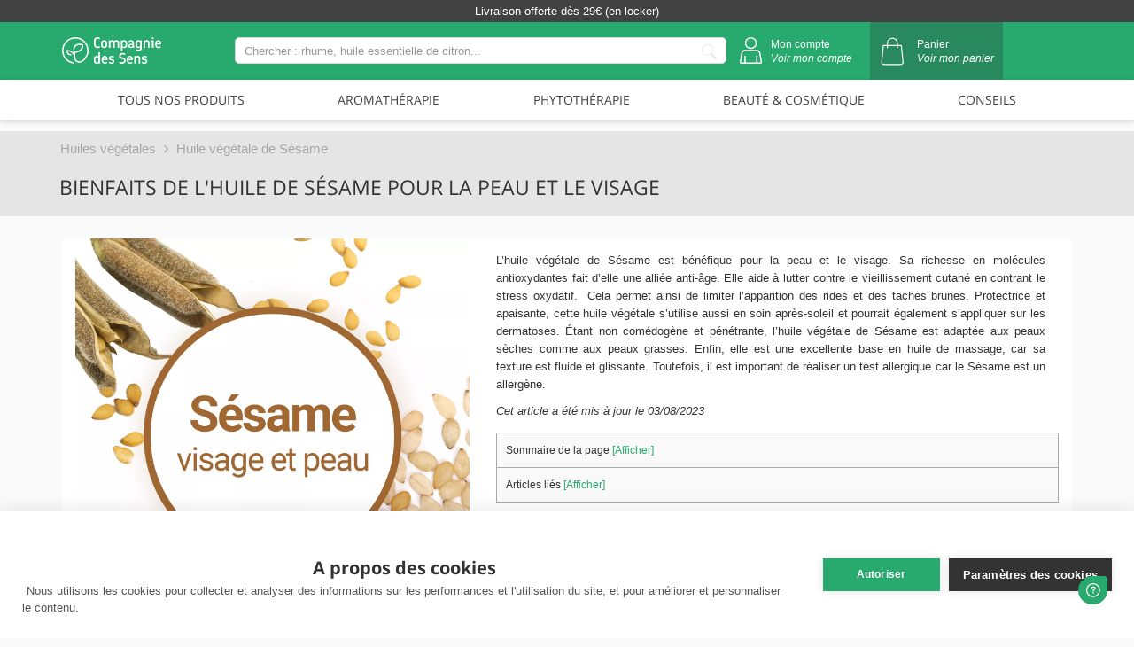

--- FILE ---
content_type: text/html; charset=utf-8
request_url: https://www.compagnie-des-sens.fr/huile-vegetale-sesame-visage-et-peau/
body_size: 21754
content:
<!DOCTYPE HTML>
<!--[if lt IE 7]> <html class="no-js lt-ie9 lt-ie8 lt-ie7" lang="fr-fr"><![endif]-->
<!--[if IE 7]><html class="no-js lt-ie9 lt-ie8 ie7" lang="fr-fr"><![endif]-->
<!--[if IE 8]><html class="no-js lt-ie9 ie8" lang="fr-fr"><![endif]-->
<!--[if gt IE 8]> <html class="no-js ie9" lang="fr-fr"><![endif]-->
<html lang="fr-fr" >
    <head>
        <meta charset="utf-8">
        
                    <title>Bienfaits de l&#039;huile de S&eacute;same pour la peau et le visage</title>
        
                                    <meta name="description" content="L’huile végétale de Sésame est bénéfique pour la peau et le visage. Sa richesse en molécules antioxydantes fait d’elle une alliée anti-âge. Elle aide à lutter contre le vieillissement cutané en contrant le stress oxydatif.  Cela permet ainsi de limiter l’apparition des rides et des taches brunes. Protectrice et apaisante, cette huile végétale s’utilise aussi en soin après-soleil et pourrait également s’appliquer sur les dermatoses. Étant non comédogène et pénétrante, l’huile végétale de Sésame est adaptée aux peaux sèches comme aux peaux grasses. Enfin, elle est une excellente base en huile de massage, car sa texture est fluide et glissante. Toutefois, il est important de réaliser un test allergique car le Sésame est un allergène.">
                    
                <meta name="google-site-verification" content="nVSULc3Srkz5WxAmvmMxxweLudRw-XnDQdtAmoPP6FI">
        <meta name="robots" content="index,follow">
        <meta name="viewport" content="width=device-width, minimum-scale=0.25, maximum-scale=1.6, initial-scale=1.0">
        <meta name="apple-mobile-web-app-capable" content="yes">

        <link rel="shortcut icon" type="image/x-icon" href="/img/favicon.ico">
        <link rel="icon" type="image/x-icon" href="/img/favicon.ico">

        <link rel="preload" href="https://cdn.compagnie-des-sens.fr/themes/default-bootstrap/css/font-awesome/fonts/fontawesome-webfont.woff2?v=4.7.0" as="font" type="font/woff2" crossorigin="anonymous">
        <link rel="preload" href="https://cdn.compagnie-des-sens.fr/themes/default-bootstrap/fonts/OpenSans/mem8YaGs126MiZpBA-UFVZ0bf8pkAg.woff2" as="font" type="font/woff2" crossorigin="anonymous">
        <link rel="preload" href="https://cdn.compagnie-des-sens.fr/themes/default-bootstrap/fonts/OpenSans/mem5YaGs126MiZpBA-UN7rgOUuhpKKSTjw.woff2" as="font" type="font/woff2" crossorigin="anonymous">
        <link rel="preload" href="https://cdn.compagnie-des-sens.fr/modules/visual_composer_cds/smile_fonts/Defaults/Defaults.woff" as="font" type="font/woff" crossorigin="anonymous">

        
        <link rel="preconnect" href="https://fonts.googleapis.com">
        <link rel="preconnect" href="https://fonts.gstatic.com" crossorigin>
        <link rel="preconnect" href="https://fonts.googleapis.com">
        <link rel="preconnect" href="https://fonts.gstatic.com" crossorigin>
        <link href="https://fonts.googleapis.com/css2?family=Roboto:ital,wght@0,100;0,300;0,400;0,500;0,700;0,900;1,100;1,300;1,400;1,500;1,700;1,900&display=swap" rel="stylesheet">
        

                    <meta name="thumbnail" content="/img/cmscover/3659/sesame-peau-visage.jpg">
        
                                    <link rel="stylesheet" href="https://cdn.compagnie-des-sens.fr/themes/default-bootstrap/cache/styles.all.9f107.css?ver=3046" type="text/css" media="all">
                    
        
        <!-- DEFERRED JS -->
                                    
                            <!-- /DEFERRED JS -->

        
<!-- Google Tag Manager -->

<!-- End Google Tag Manager -->
        
        



    <link rel="canonical" href="https://www.compagnie-des-sens.fr/huile-vegetale-sesame-visage-et-peau/">


        

        <!-- MAPBOX -->
        <meta name='viewport' content='initial-scale=1,maximum-scale=1,user-scalable=no'>
        <!--[if IE 8]>
        
<script src="https://oss.maxcdn.com/libs/html5shiv/3.7.0/html5shiv.js"></script>
        
<script src="https://oss.maxcdn.com/libs/respond.js/1.3.0/respond.min.js"></script>
        <![endif]-->
    <script data-cfasync="false" nonce="fd637810-ec84-44a4-9c65-8dfc88fa2442">try{(function(w,d){!function(j,k,l,m){if(j.zaraz)console.error("zaraz is loaded twice");else{j[l]=j[l]||{};j[l].executed=[];j.zaraz={deferred:[],listeners:[]};j.zaraz._v="5874";j.zaraz._n="fd637810-ec84-44a4-9c65-8dfc88fa2442";j.zaraz.q=[];j.zaraz._f=function(n){return async function(){var o=Array.prototype.slice.call(arguments);j.zaraz.q.push({m:n,a:o})}};for(const p of["track","set","debug"])j.zaraz[p]=j.zaraz._f(p);j.zaraz.init=()=>{var q=k.getElementsByTagName(m)[0],r=k.createElement(m),s=k.getElementsByTagName("title")[0];s&&(j[l].t=k.getElementsByTagName("title")[0].text);j[l].x=Math.random();j[l].w=j.screen.width;j[l].h=j.screen.height;j[l].j=j.innerHeight;j[l].e=j.innerWidth;j[l].l=j.location.href;j[l].r=k.referrer;j[l].k=j.screen.colorDepth;j[l].n=k.characterSet;j[l].o=(new Date).getTimezoneOffset();if(j.dataLayer)for(const t of Object.entries(Object.entries(dataLayer).reduce((u,v)=>({...u[1],...v[1]}),{})))zaraz.set(t[0],t[1],{scope:"page"});j[l].q=[];for(;j.zaraz.q.length;){const w=j.zaraz.q.shift();j[l].q.push(w)}r.defer=!0;for(const x of[localStorage,sessionStorage])Object.keys(x||{}).filter(z=>z.startsWith("_zaraz_")).forEach(y=>{try{j[l]["z_"+y.slice(7)]=JSON.parse(x.getItem(y))}catch{j[l]["z_"+y.slice(7)]=x.getItem(y)}});r.referrerPolicy="origin";r.src="/cdn-cgi/zaraz/s.js?z="+btoa(encodeURIComponent(JSON.stringify(j[l])));q.parentNode.insertBefore(r,q)};["complete","interactive"].includes(k.readyState)?zaraz.init():j.addEventListener("DOMContentLoaded",zaraz.init)}}(w,d,"zarazData","script");window.zaraz._p=async d$=>new Promise(ea=>{if(d$){d$.e&&d$.e.forEach(eb=>{try{const ec=d.querySelector("script[nonce]"),ed=ec?.nonce||ec?.getAttribute("nonce"),ee=d.createElement("script");ed&&(ee.nonce=ed);ee.innerHTML=eb;ee.onload=()=>{d.head.removeChild(ee)};d.head.appendChild(ee)}catch(ef){console.error(`Error executing script: ${eb}\n`,ef)}});Promise.allSettled((d$.f||[]).map(eg=>fetch(eg[0],eg[1])))}ea()});zaraz._p({"e":["(function(w,d){})(window,document)"]});})(window,document)}catch(e){throw fetch("/cdn-cgi/zaraz/t"),e;};</script></head>
    <body id="cms" class=" template-2 cms cms-3659 cms-huile-vegetale-sesame-visage-et-peau hide-left-column hide-right-column lang_fr">
        <!-- DEFERRED CSS -->
        <noscript id="deferred-styles">
                                    <link rel="stylesheet" type="text/css" href="https://cdn.compagnie-des-sens.fr/themes/default-bootstrap/cache/deferstyles.all.c40d0.css?ver=3046" media="all">
                            </noscript>
        
        <!-- /DEFERRED CSS -->

        

                    <div id="page"  itemscope itemtype="http://schema.org/WebPage">
            <div class="header-container head-content">

                    <!-- Header page CMS -->
    <header class="cms-head hidden-md hidden-lg">

        <!-- BANNER PAGE CMS -->
<div id="top-header" class="banniere banner-xs" style="background-color: #424242; height:35px;">
    <div class="container" style="padding-top: 8px;">
        <div class="col-lg-4 col-sm-4 col-md-4"></div>
        <!-- BLOCK LEFT BANNER -->
        <div class="bann-left col-lg-4 col-sm-4 col-xs-12">
                            <div class="col-lg-12" id="text-banner-scroll">
                    <ul class="text-content">
                                                    <li>
                                                                Livraison offerte dès 29€ (en locker)
                            </li>
                                                    <li>
                                                                Expédié en 24h ouvrés
                            </li>
                                            </ul>
                </div>
                    </div>
        <!-- END BLOCK LEFT BANNER -->
    </div>
</div>


        <div id="header" class="header-xs container">
            <div class="col-xs-12 searchbar-content" id="search-bar">
                <!-- SEARCHBAR -->
<div class="searchbar-container">
    <form id="searchbox" method="get" action="/recherche">
        <input class="search_query form-control ac_input search_query_top cds-searchbox__mobile-input desk" type="search" name="search_query" placeholder="Chercher : rhume, huile essentielle de citron..." value="" autocomplete="off">
        <input type="hidden" id="id_lang" value="1">
        <input type="hidden" id="tab_name" name="tab_name" value="">
        <button id="btn-submit-search" type="submit" name="submit_search" class="btn btn-default button-search" >
            <img src="/themes/default-bootstrap/img/header-pictos/xs-search.svg" alt="icon search">
        </button>
    </form>
</div>
<!-- END SERACHBAR -->


                <div id="searchResultContainer">
    <div class="results-lg">
        <div class="row">
            <div class="col-md-4 col-sm-12 col-lg-4 result-products">
            </div>
            <div class="vertical-bar-left"></div>
            <div class="col-md-4 col-sm-12 col-lg-4 result-categories">
            </div>
            <div class="vertical-bar-right"></div>
            <div class="col-md-4 col-sm-12 col-lg-4 result-guide">
            </div>
            <div class="col-md-4 col-sm-12 col-lg-4 result-posts">
            </div>
        </div>
    </div>
</div>
                <img id="clear" class="cds-header__close" src="/themes/default-bootstrap/img/header-pictos/xs-close.svg" width="45">
            </div>
            <div class="row container-xs">
                <div class="xs-menu-container col-xs-1 col-md-1 col-lg-12">
                    <div class="col-md-12 text-center">
                        <nav id="cds_menu" class="hidden-xs">
    <ul class="content-nav-cds-menu levels1">
                                <li class="header-list underlink shop_link level1 ">
                    <span class="hashl" data-hash="aHR0cHM6Ly93d3cuY29tcGFnbmllLWRlcy1zZW5zLmZyL2JvdXRpcXVlLw==">
                        TOUS NOS PRODUITS                    </span>
                                    <ul id="level-1" class="load-level2" data-id-level="1"></ul>
                            </li>
                                <li class="header-list underlink shop_link level1 ">
                    <span class="hashl" data-hash="aHR0cHM6Ly93d3cuY29tcGFnbmllLWRlcy1zZW5zLmZyL2JvdXRpcXVlL2NhdGVnb3JpZS1hcm9tYXRoZXJhcGll">
                        AROMATHÉRAPIE                    </span>
                                    <ul id="level-290" class="load-level2" data-id-level="290"></ul>
                            </li>
                                <li class="header-list underlink shop_link level1 ">
                    <span class="hashl" data-hash="aHR0cHM6Ly93d3cuY29tcGFnbmllLWRlcy1zZW5zLmZyL2JvdXRpcXVlL2NhdGVnb3JpZS1waHl0b3RoZXJhcGll">
                        PHYTOTHÉRAPIE                    </span>
                                    <ul id="level-336" class="load-level2" data-id-level="336"></ul>
                            </li>
                                <li class="header-list underlink shop_link level1 ">
                    <span class="hashl" data-hash="aHR0cHM6Ly93d3cuY29tcGFnbmllLWRlcy1zZW5zLmZyL2JvdXRpcXVlL2NhdGVnb3JpZS1iZWF1dGUtY29zbWV0aXF1ZQ==">
                        BEAUTÉ & COSMÉTIQUE                    </span>
                                    <ul id="level-495" class="load-level2" data-id-level="495"></ul>
                            </li>
                                <li class="header-list underlink shop_link level1 ">
                    <span class="hashl" data-hash="aHR0cHM6Ly93d3cuY29tcGFnbmllLWRlcy1zZW5zLmZyL2xlcy1jb25zZWlscy1kZS1sYS1jb21wYWduaWUtZGVzLXNlbnMv">
                        CONSEILS                    </span>
                                    <ul id="level-3" class="load-level2" data-id-level="3"></ul>
                            </li>
            </ul>
</nav>

<!-- MENU XS -->
<nav id="xs-menu" class="load-level2-xs"></nav>
<!-- MENU HAMBURGER BUTTON-->
<div class="hamburger_wrapper burger js-menuToggle" id="hamburger-button">
    <div id="hamburger" tabindex="1" role="button">
        <span></span>
        <span></span>
        <span></span>
    </div>
</div>
<div id="hamburger-overlay"></div>
<!-- END MENU HAMBURGER -->


                    </div>
                </div>
                <div class="xs-logo-container col-xs-7 col-md-7">
                    <div id="header_logo" class="col-md-12">
                        <span data-hash="aHR0cHM6Ly93d3cuY29tcGFnbmllLWRlcy1zZW5zLmZy" class="hashl "><img class="cds-header__main-logo logo-cms" src="/themes/default-bootstrap/img/header-pictos/logo-cds.svg"></span>
                    </div>
                </div>
                <div class="xs-right-container col-xs-4 col-md-4">
                    <div class="my-account-content col-xs-4 col-md-4">
                        <span data-hash="aHR0cHM6Ly93d3cuY29tcGFnbmllLWRlcy1zZW5zLmNvbS9jb25uZXhpb24=" class="hashl "><img class="cds-header__account" src="/themes/default-bootstrap/img/header-pictos/xs-account.svg"></span>
                    </div>
                    <div class="cart-content col-xs-4 col-md-4">
                        <!-- MENU HAMBURGER BUTTON-->
<div class="shopping-cart show-cart" id="shopping-cart">
            <div class="cart-icon">
            <img id="cartIcon" class="cds-header__cart" src="/themes/default-bootstrap/img/header-pictos/cds-picto-cart.svg" alt="picto cart">
        </div>
        <div class="cart-link">
            <span>Panier</span>
            <span class="hashl" data-hash="aHR0cHM6Ly93d3cuY29tcGFnbmllLWRlcy1zZW5zLmNvbS9tb24tcGFuaWVy">
                <em>Voir mon panier</em>
            </span>
        </div>
    </div>

<!-- END MENU HAMBURGER BUTTON -->


                    </div>
                    <div class="searchbar-content-xs col-xs-4 col-md-4">
                        <img id="searchIcon" class="cds-header__search" src="/themes/default-bootstrap/img/header-pictos/xs-search.svg">
                    </div>
                </div>
            </div>
        </div>
            </header>
                <header class="cms-head hidden-xs hidden-sm">
    <div id="header" class="header-desktop cds-header-content">
        <!-- BANNER PAGE CMS -->
<div id="top-header" class="banniere">
    <div class="container">
        <div class="col-lg-4 col-sm-4 col-md-4"></div>
        <!-- BLOCK LEFT BANNER -->
        <div class="bann-left col-lg-4 col-sm-4 col-xs-12">
                            <div class="col-lg-12" id="text-banner-scroll">
                    <ul class="text-content">
                                                    <li>
                                                                Livraison offerte dès 29€ (en locker)
                            </li>
                                                    <li>
                                                                Expédié en 24h ouvrés
                            </li>
                        
                    </ul>
                </div>
                    </div>
        <!-- END BLOCK LEFT BANNER -->
    </div>
</div>
        <div class="cds-head-content">
            <div class="container">
                <div id="cds-header" class="col-lg-2 cds-header-element">
                    <a href="https://www.compagnie-des-sens.fr/" title="La Compagnie des Sens">
                        <img class="cds-logo-img" src="/themes/default-bootstrap/img/cds-logo.svg" alt="La Compagnie des Sens">
                    </a>
                </div>
                <div class="col-lg-6 cds-searchbar cds-header-element">
                    <!-- SEARCHBAR -->
<div class="searchbar-container">
    <form id="searchbox" method="get" action="/recherche">
        <input class="search_query form-control ac_input search_query_top cds-searchbox__mobile-input desk" type="search" name="search_query" placeholder="Chercher : rhume, huile essentielle de citron..." value="" autocomplete="off">
        <input type="hidden" id="id_lang" value="1">
        <input type="hidden" id="tab_name" name="tab_name" value="">
        <button id="btn-submit-search" type="submit" name="submit_search" class="btn btn-default button-search" >
            <img src="/themes/default-bootstrap/img/header-pictos/xs-search.svg" alt="icon search">
        </button>
    </form>
</div>
<!-- END SERACHBAR -->


                </div>
                <div class="col-lg-4 cds-header-element cds-right-header">
                    <div class="cds-header-account cds-header-element">
                        <div class="account-icon">
                            <img id="accountIcon" src="/themes/default-bootstrap/img/header-pictos/cds-picto-account.svg" alt="picto account">
                        </div>
                        <div class="account-link">
                            <span>Mon compte</span>
                            <em><span data-hash="aHR0cHM6Ly93d3cuY29tcGFnbmllLWRlcy1zZW5zLmNvbS9jb25uZXhpb24=" class="hashl log-link">Voir mon compte</span></em>
                        </div>
                    </div>
                    <div class="cds-header-cart cds-header-element float-left">
                        <!-- MENU HAMBURGER BUTTON-->
<div class="shopping-cart show-cart" id="shopping-cart">
            <div class="cart-icon">
            <img id="cartIcon" class="cds-header__cart" src="/themes/default-bootstrap/img/header-pictos/cds-picto-cart.svg" alt="picto cart">
        </div>
        <div class="cart-link">
            <span>Panier</span>
            <span class="hashl" data-hash="aHR0cHM6Ly93d3cuY29tcGFnbmllLWRlcy1zZW5zLmNvbS9tb24tcGFuaWVy">
                <em>Voir mon panier</em>
            </span>
        </div>
    </div>

<!-- END MENU HAMBURGER BUTTON -->


                    </div>
                </div>
            </div>
            <div class="clearfix"></div>
        </div>
        <div class="row cds-header-menu">
            <div class="col-md-12 text-center">
                <nav id="cds_menu" class="hidden-xs">
    <ul class="content-nav-cds-menu levels1">
                                <li class="header-list underlink shop_link level1 ">
                    <span class="hashl" data-hash="aHR0cHM6Ly93d3cuY29tcGFnbmllLWRlcy1zZW5zLmZyL2JvdXRpcXVlLw==">
                        TOUS NOS PRODUITS                    </span>
                                    <ul id="level-1" class="load-level2" data-id-level="1"></ul>
                            </li>
                                <li class="header-list underlink shop_link level1 ">
                    <span class="hashl" data-hash="aHR0cHM6Ly93d3cuY29tcGFnbmllLWRlcy1zZW5zLmZyL2JvdXRpcXVlL2NhdGVnb3JpZS1hcm9tYXRoZXJhcGll">
                        AROMATHÉRAPIE                    </span>
                                    <ul id="level-290" class="load-level2" data-id-level="290"></ul>
                            </li>
                                <li class="header-list underlink shop_link level1 ">
                    <span class="hashl" data-hash="aHR0cHM6Ly93d3cuY29tcGFnbmllLWRlcy1zZW5zLmZyL2JvdXRpcXVlL2NhdGVnb3JpZS1waHl0b3RoZXJhcGll">
                        PHYTOTHÉRAPIE                    </span>
                                    <ul id="level-336" class="load-level2" data-id-level="336"></ul>
                            </li>
                                <li class="header-list underlink shop_link level1 ">
                    <span class="hashl" data-hash="aHR0cHM6Ly93d3cuY29tcGFnbmllLWRlcy1zZW5zLmZyL2JvdXRpcXVlL2NhdGVnb3JpZS1iZWF1dGUtY29zbWV0aXF1ZQ==">
                        BEAUTÉ & COSMÉTIQUE                    </span>
                                    <ul id="level-495" class="load-level2" data-id-level="495"></ul>
                            </li>
                                <li class="header-list underlink shop_link level1 ">
                    <span class="hashl" data-hash="aHR0cHM6Ly93d3cuY29tcGFnbmllLWRlcy1zZW5zLmZyL2xlcy1jb25zZWlscy1kZS1sYS1jb21wYWduaWUtZGVzLXNlbnMv">
                        CONSEILS                    </span>
                                    <ul id="level-3" class="load-level2" data-id-level="3"></ul>
                            </li>
            </ul>
</nav>

<!-- MENU XS -->
<nav id="xs-menu" class="load-level2-xs"></nav>
<!-- MENU HAMBURGER BUTTON-->
<div class="hamburger_wrapper burger js-menuToggle" id="hamburger-button">
    <div id="hamburger" tabindex="1" role="button">
        <span></span>
        <span></span>
        <span></span>
    </div>
</div>
<div id="hamburger-overlay"></div>
<!-- END MENU HAMBURGER -->


            </div>
        </div>
        <div class="clearfix"></div>
        <div id="searchResultContainer">
    <div class="results-lg">
        <div class="row">
            <div class="col-md-4 col-sm-12 col-lg-4 result-products">
            </div>
            <div class="vertical-bar-left"></div>
            <div class="col-md-4 col-sm-12 col-lg-4 result-categories">
            </div>
            <div class="vertical-bar-right"></div>
            <div class="col-md-4 col-sm-12 col-lg-4 result-guide">
            </div>
            <div class="col-md-4 col-sm-12 col-lg-4 result-posts">
            </div>
        </div>
    </div>
</div>
    </div>
</header>

                                   
<!-- Breadcrumb -->
    <div id="breadcrumb">
        <div class="container">
            <!-- BLOCK HEADER V2 -->
            <div class="row">
                <ul itemscope itemtype="http://schema.org/BreadcrumbList">
                    
                        
                                                    <li itemprop="itemListElement" itemscope itemtype="http://schema.org/ListItem">
                                <a itemtype="http://schema.org/Thing" itemprop="item" href="https://www.compagnie-des-sens.fr/huiles-vegetales/">
                                    <span itemprop="name">Huiles v&eacute;g&eacute;tales</span>
                                </a>
                                <meta itemprop="position" content="1" />
                            </li>
                                                    <li itemprop="itemListElement" itemscope itemtype="http://schema.org/ListItem">
                                <a itemtype="http://schema.org/Thing" itemprop="item" href="https://www.compagnie-des-sens.fr/huile-vegetale-sesame/">
                                    <span itemprop="name">Huile v&eacute;g&eacute;tale de S&eacute;same</span>
                                </a>
                                <meta itemprop="position" content="2" />
                            </li>
                                                            </ul>
            </div>
        </div>
    </div>

        
                        <div id="breadcrumb-title">
                <div class="container">
                    <h1>
                                                    Bienfaits de l'huile de Sésame pour la peau et le visage
                                            </h1>
                </div>
            </div>
            
<!-- /Breadcrumb -->

                            </div>

            <div class="clearfix"></div>
            <div class="columns-container">
                <div id="columns" class="container">
                    <div id="slider_row" class="row">
                                                                    </div>

                    <!-- <p>cms</p> -->

                    <div class="row">

                        
                        
                        
                        
                        <div id="center_column" class="center_column col-xs-12 col-sm-12 col-md-12">
            


    <div class="hidden hidden_title" itemprop="name">Bienfaits de l'huile de Sésame pour la peau et le visage</div>
    <div class="rte col-lg-12" itemprop="mainContentOfPage">
                    <!-- BLOC IMAGE ET DESCRIPTION PAGE CMS -->
            <div class="img-desc-cms">

                
                <div class="row">
                                                                        <div class="col-sm-5 text-center block_image">

                                <picture>
                                    <source srcset="/img/cmscover/3659/sesame-peau-visage.webp" type="image/webp">
                                    <source srcset="/img/cmscover/3659/sesame-peau-visage.jpg" type="image/jpeg">
                                    <img class="fill-image block" src="/img/cmscover/3659/sesame-peau-visage.jpg" alt="" title="" itemprop="image" />
                                </picture>
                            </div>
                                                                <div class="col-sm-7 col-lg-7 col-xs-12">

                        <p class="description-cms" itemprop="description">
                                                            L’huile végétale de Sésame est bénéfique pour la peau et le visage. Sa richesse en molécules antioxydantes fait d’elle une alliée anti-âge. Elle aide à lutter contre le vieillissement cutané en contrant le stress oxydatif.  Cela permet ainsi de limiter l’apparition des rides et des taches brunes. Protectrice et apaisante, cette huile végétale s’utilise aussi en soin après-soleil et pourrait également s’appliquer sur les dermatoses. Étant non comédogène et pénétrante, l’huile végétale de Sésame est adaptée aux peaux sèches comme aux peaux grasses. Enfin, elle est une excellente base en huile de massage, car sa texture est fluide et glissante. Toutefois, il est important de réaliser un test allergique car le Sésame est un allergène.
                                                    </p>
                                                    <em>Cet article a été mis à jour le <span itemprop="dateModified">03/08/2023</span></em>
                                                
                        

                                                    <div class="summary-cms">
                                <span class="summary">Sommaire de la page  <a id="hide_button" href="javascript: hideAndShow()">[Afficher]</a></span>
                                <div class="list-summary" id="masquer" style="display:none">
                                                                            <p><a href="#une-huile-aux-proprietes-interessantes">-Une huile aux propriétés intéressantes</a></p>
                                                                            <p><a href="#en-tant-qu-antirides">-En tant qu'antirides</a></p>
                                                                            <p><a href="#en-prevention-des-taches-brunes-des-taches-de-vieillesse">-En prévention des taches brunes, des taches de vieillesse </a></p>
                                                                            <p><a href="#en-tant-qu-apres-soleil">-En tant qu'après-soleil</a></p>
                                                                            <p><a href="#pour-la-peau-seche">-Pour la peau sèche</a></p>
                                                                            <p><a href="#en-cas-dacne-de-peau-grasse">-En cas d’acné, de peau grasse</a></p>
                                                                            <p><a href="#en-tant-que-huile-de-massage">-En tant que huile de massage</a></p>
                                                                            <p><a href="#en-cas-de-brulures-superficielles">-En cas de brûlures superficielles</a></p>
                                                                            <p><a href="#en-cas-de-dermatoses-">-En cas de dermatoses ?</a></p>
                                                                            <p><a href="#en-cas-de-gercure-">-En cas de gerçure ?</a></p>
                                                                    </div>
                            </div>
                                                                            <div class="menu-cms col-lg-12">
                                <span>Articles li&eacute;s <a id="hide_button_menu" href="javascript: hideAndShowMenu()">[Afficher]</a></span>
                                <div class="clearfix" id="slider_menu" style="display:none">
                                                                            <div class="col-lg-12 col-xs-12 col-md-12 col-sm-12 menu-column">
                                            <div class="menu-image">
                                                <a href="https://www.compagnie-des-sens.fr/huile-vegetale-sesame/" title="Huile végétale de Sésame : bienfaits et utilisations en cosmétique et nutrition santé naturelles" class="menu-cms-link">
                                                    <div class="content-menuCms">
                                                        
                                                                                                                    <span class="menu-cms-title">- Comment utiliser l'huile de sésame pour un bien-être naturel</span>
                                                                                                            
                                                    </div>
                                                </a>
                                            </div>
                                        </div>
                                                                            <div class="col-lg-12 col-xs-12 col-md-12 col-sm-12 menu-column">
                                            <div class="menu-image">
                                                <a href="https://www.compagnie-des-sens.fr/huile-vegetale-sesame-danger/" title="Y-a-t-il un danger à utiliser l’huile végétale de Sésame ?" class="menu-cms-link">
                                                    <div class="content-menuCms">
                                                        
                                                                                                                    <span class="menu-cms-title">- Y-a-t-il un danger à utiliser l’huile végétale de Sésame ?</span>
                                                                                                            
                                                    </div>
                                                </a>
                                            </div>
                                        </div>
                                                                            <div class="col-lg-12 col-xs-12 col-md-12 col-sm-12 menu-column">
                                            <div class="menu-image">
                                                <a href="https://www.compagnie-des-sens.fr/huile-vegetale-sesame-cuisine/" title="Quel est l’intérêt de l’huile de Sésame en cuisine ?" class="menu-cms-link">
                                                    <div class="content-menuCms">
                                                        
                                                                                                                    <span class="menu-cms-title">- Quel est l’intérêt de l’huile de Sésame en cuisine ?</span>
                                                                                                            
                                                    </div>
                                                </a>
                                            </div>
                                        </div>
                                                                            <div class="col-lg-12 col-xs-12 col-md-12 col-sm-12 menu-column">
                                            <div class="menu-image">
                                                <a href="https://www.compagnie-des-sens.fr/huile-vegetale-sesame-massage/" title="Comment utiliser l’huile végétale de Sésame en massage ?" class="menu-cms-link">
                                                    <div class="content-menuCms">
                                                        
                                                                                                                    <span class="menu-cms-title">- L'usage de l'huile végétale de sésame pour des massages</span>
                                                                                                            
                                                    </div>
                                                </a>
                                            </div>
                                        </div>
                                                                            <div class="col-lg-12 col-xs-12 col-md-12 col-sm-12 menu-column">
                                            <div class="menu-image">
                                                <a href="https://www.compagnie-des-sens.fr/huile-vegetale-sesame-cheveux/" title="Quels sont les bienfaits de l&#039;huile de Sésame pour les cheveux ? " class="menu-cms-link">
                                                    <div class="content-menuCms">
                                                        
                                                                                                                    <span class="menu-cms-title">- Les avantages de l'huile de sésame pour la santé capillaire</span>
                                                                                                            
                                                    </div>
                                                </a>
                                            </div>
                                        </div>
                                                                            <div class="col-lg-12 col-xs-12 col-md-12 col-sm-12 menu-column">
                                            <div class="menu-image">
                                                <a href="https://www.compagnie-des-sens.fr/huile-vegetale-sesame-bain-de-bouche/" title="Comment utiliser l’huile végétale de Sésame en bain de bouche ?" class="menu-cms-link">
                                                    <div class="content-menuCms">
                                                        
                                                                                                                    <span class="menu-cms-title">- Guide d'application de l'huile de Sésame en bain de bouche</span>
                                                                                                            
                                                    </div>
                                                </a>
                                            </div>
                                        </div>
                                                                    </div>
                            </div>
                                            </div>
                </div>

            </div>
        

            <div class="suggested-products">
        <h3>Craquez pour la Compagnie</h3>
        <div class="suggested-products-list">
                                            <div class="suggested-product">
                    <div class="suggested-product-image">
                        <img src="https://cdn.compagnie-des-sens.fr/boutique/13382-large_default/sesame-huile-vegetale-bio.jpg">
                    </div>
                    <div class="suggested-product-information">
                        <div class="title">
                                                            <a href="https://www.compagnie-des-sens.fr/boutique/sesame-huile-vegetale-bio">Sésame</a>
                                                                
                        </div>
                        <div class="subtitle"> Huile Végétale Vierge BIO</div>
                        
                        
                        
                        
                        <div class="price-block">A partir de <span class="price">4.1€</span></div>
                        <div class="buy-button">
                                                        <a href="https://www.compagnie-des-sens.fr/boutique/sesame-huile-vegetale-bio" class="btn">
                                <img id="cartIcon" class="cds-header__cart" src="/themes/default-bootstrap/img/header-pictos/cds-picto-cart-grey.svg" alt="picto cart">
                            </a>
                                                    </div>
                    </div>
                </div>
                                            <div class="suggested-product">
                    <div class="suggested-product-image">
                        <img src="https://cdn.compagnie-des-sens.fr/boutique/13375-large_default/huile-vegetale-de-rose-musquee-bio.jpg">
                    </div>
                    <div class="suggested-product-information">
                        <div class="title">
                                                            <span data-hash="aHR0cHM6Ly93d3cuY29tcGFnbmllLWRlcy1zZW5zLmZyL2JvdXRpcXVlL2h1aWxlLXZlZ2V0YWxlLWRlLXJvc2UtbXVzcXVlZS1iaW8=" class="hashl ">Rose Musquée du Chili</span>
                                                                
                        </div>
                        <div class="subtitle"> Huile Végétale Vierge BIO</div>
                        
                        
                        
                        
                        <div class="price-block">A partir de <span class="price">4.1€</span></div>
                        <div class="buy-button">
                                                        <span data-hash="aHR0cHM6Ly93d3cuY29tcGFnbmllLWRlcy1zZW5zLmZyL2JvdXRpcXVlL2h1aWxlLXZlZ2V0YWxlLWRlLXJvc2UtbXVzcXVlZS1iaW8=" class="hashl btn"> <img id="cartIcon" class="cds-header__cart" src="/themes/default-bootstrap/img/header-pictos/cds-picto-cart-grey.svg" alt="picto cart"></span>
                                                    </div>
                    </div>
                </div>
                                            <div class="suggested-product">
                    <div class="suggested-product-image">
                        <img src="https://cdn.compagnie-des-sens.fr/boutique/12644-large_default/huile-vegetale-de-coco-bio.jpg">
                    </div>
                    <div class="suggested-product-information">
                        <div class="title">
                                                            <span data-hash="aHR0cHM6Ly93d3cuY29tcGFnbmllLWRlcy1zZW5zLmZyL2JvdXRpcXVlL2h1aWxlLXZlZ2V0YWxlLWRlLWNvY28tYmlv" class="hashl ">Coco</span>
                                                                
                        </div>
                        <div class="subtitle"> Huile Végétale Vierge BIO</div>
                        
                        
                        
                        
                        <div class="price-block">A partir de <span class="price">4.66€</span></div>
                        <div class="buy-button">
                                                        <span data-hash="aHR0cHM6Ly93d3cuY29tcGFnbmllLWRlcy1zZW5zLmZyL2JvdXRpcXVlL2h1aWxlLXZlZ2V0YWxlLWRlLWNvY28tYmlv" class="hashl btn"> <img id="cartIcon" class="cds-header__cart" src="/themes/default-bootstrap/img/header-pictos/cds-picto-cart-grey.svg" alt="picto cart"></span>
                                                    </div>
                    </div>
                </div>
                                            <div class="suggested-product">
                    <div class="suggested-product-image">
                        <img src="https://cdn.compagnie-des-sens.fr/boutique/16719-large_default/aromalabs-amande-douce-hv-bio.jpg">
                    </div>
                    <div class="suggested-product-information">
                        <div class="title">
                                                            <span data-hash="aHR0cHM6Ly93d3cuY29tcGFnbmllLWRlcy1zZW5zLmZyL2JvdXRpcXVlL2Fyb21hbGFicy1hbWFuZGUtZG91Y2UtaHYtYmlv" class="hashl ">Amande douce</span>
                                                                
                        </div>
                        <div class="subtitle"> Huile végétale vierge BIO</div>
                        
                        
                        
                        
                        <div class="price-block">A partir de <span class="price">3.2€</span></div>
                        <div class="buy-button">
                                                        <span data-hash="aHR0cHM6Ly93d3cuY29tcGFnbmllLWRlcy1zZW5zLmZyL2JvdXRpcXVlL2Fyb21hbGFicy1hbWFuZGUtZG91Y2UtaHYtYmlv" class="hashl btn"> <img id="cartIcon" class="cds-header__cart" src="/themes/default-bootstrap/img/header-pictos/cds-picto-cart-grey.svg" alt="picto cart"></span>
                                                    </div>
                    </div>
                </div>
                                            <div class="suggested-product">
                    <div class="suggested-product-image">
                        <img src="https://cdn.compagnie-des-sens.fr/boutique/13504-large_default/clou-de-girofle-huile-essentielle-bio.jpg">
                    </div>
                    <div class="suggested-product-information">
                        <div class="title">
                                                            <span data-hash="aHR0cHM6Ly93d3cuY29tcGFnbmllLWRlcy1zZW5zLmZyL2JvdXRpcXVlL2Nsb3UtZGUtZ2lyb2ZsZS1odWlsZS1lc3NlbnRpZWxsZS1iaW8=" class="hashl ">CLOU DE GIROFLE</span>
                                                                
                        </div>
                        <div class="subtitle"> Huile essentielle BIO</div>
                        
                        
                        
                        
                        <div class="price-block">A partir de <span class="price">3€</span></div>
                        <div class="buy-button">
                                                        <span data-hash="aHR0cHM6Ly93d3cuY29tcGFnbmllLWRlcy1zZW5zLmZyL2JvdXRpcXVlL2Nsb3UtZGUtZ2lyb2ZsZS1odWlsZS1lc3NlbnRpZWxsZS1iaW8=" class="hashl btn"> <img id="cartIcon" class="cds-header__cart" src="/themes/default-bootstrap/img/header-pictos/cds-picto-cart-grey.svg" alt="picto cart"></span>
                                                    </div>
                    </div>
                </div>
                                            <div class="suggested-product">
                    <div class="suggested-product-image">
                        <img src="https://cdn.compagnie-des-sens.fr/boutique/13415-large_default/lavande-vraie-huile-essentielle-bio.jpg">
                    </div>
                    <div class="suggested-product-information">
                        <div class="title">
                                                            <span data-hash="aHR0cHM6Ly93d3cuY29tcGFnbmllLWRlcy1zZW5zLmZyL2JvdXRpcXVlL2xhdmFuZGUtdnJhaWUtaHVpbGUtZXNzZW50aWVsbGUtYmlv" class="hashl ">LAVANDE VRAIE</span>
                                                                
                        </div>
                        <div class="subtitle"> Huile essentielle BIO</div>
                        
                        
                        
                        
                        <div class="price-block">A partir de <span class="price">2.9€</span></div>
                        <div class="buy-button">
                                                        <span data-hash="aHR0cHM6Ly93d3cuY29tcGFnbmllLWRlcy1zZW5zLmZyL2JvdXRpcXVlL2xhdmFuZGUtdnJhaWUtaHVpbGUtZXNzZW50aWVsbGUtYmlv" class="hashl btn"> <img id="cartIcon" class="cds-header__cart" src="/themes/default-bootstrap/img/header-pictos/cds-picto-cart-grey.svg" alt="picto cart"></span>
                                                    </div>
                    </div>
                </div>
                    </div>
        
        <div class="hook">
            
        </div>
            
    </div>


        

        
        <div><div id="vc_row_6978bcd59f220" class="vc_row wpb_row vc_row-fluid"> 	<div class="vc_col-sm-12 wpb_column vc_column_container" data-facet=""> 		<div class="wpb_wrapper"> 			<h2 id="une-huile-aux-proprietes-interessantes" class="h2-collapsable">     Une huile aux propriétés intéressantes </h2> 		</div>  	</div>  </div><div id="vc_row_6978bcd59f909" class="vc_row wpb_row vc_row-fluid  boxed_row row-collapsable"> 	<div class="vc_col-sm-12 wpb_column vc_column_container" data-facet=""> 		<div class="wpb_wrapper"> 			<style></style>  <div class="blockandtext-cds__container">      	<div>  <ul>  <li>  <p><strong>Pénétrante :</strong> l’acide linoléique et l’acide oléique sont les acides gras majoritaires de l’huile végétale de Sésame. Ils sont responsables de son caractère pénétrant. En effet, leurs structures ressemblent à celle des lipides de la peau, ce qui facilite la pénétration de l’huile au niveau de la membrane lipidique.</p>  </li>  <li>  <p><strong>Antioxydante : </strong>la fraction en insaponifiables de l’huile végétale de Sésame contient de nombreux composés antioxydants. La sésamine, le sésamol, le sésaminol, la sésamolline et la vitamine E participent à l’activité antiradicalaire de cette huile végétale. Elle aide donc à prévenir le vieillissement cutané en diminuant le stress oxydatif qui désorganise les cellules et provoque l’apparition de rides. Enfin, cette protection action antioxydante permet aussi de protéger les peaux sèches des agressions extérieures.</p>  </li>  <li>  <p><strong>Nourrissante : </strong>l’huile végétale de Sésame est majoritairement composée d’acide linoléique (37 à 48%) et d’acide oléique (34 à 45%). Elle contient également d’autres corps gras dont l’acide palmitique, l’acide stéarique, l’acide béhénique ainsi que l’acide eicosénoïque. Tous ses acides gras aident à restaurer le film hydrolipidique de la peau. Ce dernier protège la peau et limitent donc les pertes en eau transépidermiques.</p>  </li>  <li>  <p><strong>Régénérante : </strong>l’huile végétale de Sésame participe à la régénération cellulaire des tissus cutanés. Cette propriété est utile dans la lutte contre le vieillissement cutané, notamment contre l’apparition des rides et des taches brunes. En effet, son apport en acide gras restructure les membranes lipidiques qui s’affaiblissent et entraînent la formation des rides. De plus, en accélérant le renouvellement cellulaire, l’huile végétale de Sésame intervient dans le processus de réparation de la peau (brûlure, dermatose…).</p>  </li>  <li>  <p><strong><span>Apaisante et calmante :</span></strong><span> l’huile végétale de Sésame est réputée pour avoir une action apaisante et calmante sur la peau. L’acide palmitique (8 à 12%) ainsi que l’acide linoléique (37 à 48%) seraient à l’origine de ces propriétés. </span></p>  </li>  </ul>  </div> </div> <div class="clearfix"></div> 		</div>  	</div>  </div><div id="vc_row_6978bcd5a0078" class="vc_row wpb_row vc_row-fluid"> 	<div class="vc_col-sm-12 wpb_column vc_column_container" data-facet=""> 		<div class="wpb_wrapper"> 			<h2 id="en-tant-qu-antirides" class="h2-collapsable">     En tant qu'<span class="highlight-h2">antirides</span> </h2> 		</div>  	</div>  </div><div id="vc_row_6978bcd5a0627" class="vc_row wpb_row vc_row-fluid  boxed_row row-collapsable"> 	<div class="vc_col-sm-12 wpb_column vc_column_container" data-facet=""> 		<div class="wpb_wrapper"> 			<style></style>  <div class="blockandtext-cds__container">      	<div>  <p><span>L’huile végétale de Sésame est très riche en molécules antioxydantes. Parmi elles, on retrouve la sésamine, le sésamol, le sésaminol, la sésamolline ainsi que la vitamine E. Elles jouent un rôle important pour lutter contre le stress oxydatif induit par des radicaux libres qui désorganisent les cellules cutanées. Les radicaux libres affaiblissent la structure de la peau et favorisent l’apparition des rides. L’huile végétale de Sésame aide donc à prévenir le vieillissement cutané en captant ces radicaux libres grâce à son action antiradicalaire.</span></p>  </div> </div> <div class="clearfix"></div><h5 id="en-utilisation-seule">     En utilisation seule </h5><style></style>  <div class="blockandtext-cds__container">      	<div>  <p><span>Appliquer quelques gouttes d’<a href="https://www.compagnie-des-sens.fr/huile-vegetale-sesame/">huile végétale de Sésame</a> sur le visage. Effectuer un massage liftant afin de tonifier la peau. Réaliser des mouvements circulaires sur l’ensemble du visage. Opter pour la technique du penseur pour les rides du front. Pour cela, lacer vos doigts justes en dessous de l’implantation des cheveux et tirer la peau vers le tout en fronçant les sourcils vers le bas. Renouveler en inversant, c’est-à-dire en tirant la peau vers le haut. Réaliser ce soin quotidiennement, matin et soir.</span></p>  </div> </div> <div class="clearfix"></div><h5 id="en-synergie">     En synergie </h5><style></style>  <div class="blockandtext-cds__container">      	<div>  <p><em><span>Ingrédients et recette.</span></em></p>  <p><span>Dans un flacon de 30 mL, ajouter : </span></p>  <ul>  <li><span>2 cuillères à soupe (20 mL) <span>d’<a href="https://www.compagnie-des-sens.fr/huile-vegetale-sesame/">huile végétale de Sésame</a></span></span></li>  <li><span>1 cuillère à soupe (10 mL) <span>d’<a href="https://www.compagnie-des-sens.fr/huile-vegetale-onagre/">huile végétale d’Onagre</a></span></span></li>  <li><span>10 gouttes <span>d’<a href="https://www.compagnie-des-sens.fr/huile-essentielle-rose-de-damas/">huile essentielle de Rose De Damas</a> ou d’<a href="https://www.compagnie-des-sens.fr/huile-essentielle-ciste/">huile essentielle de Ciste</a></span></span></li>  <li><span>10 gouttes <span>d’<a href="https://www.compagnie-des-sens.fr/huile-essentielle-geranium-rosat/">huile essentielle de Géranium Rosat</a> <span> </span></span></span></li>  <li><span>5 gouttes <span>d’<a href="https://www.compagnie-des-sens.fr/bois-de-rose-huile-essentielle/">huile essentielle de Bois de Rose</a> ou d’<a href="https://www.compagnie-des-sens.fr/huile-essentielle-bois-de-ho/">huile essentielle de Bois de Hô</a></span></span></li>  <li><span>2 gouttes de vitamine E (facultatif)</span></li>  </ul>  <p><em><span>Pour les petits budgets, l’huile essentielle de Rose de Damas peut être remplacée par l’huile essentielle de Ciste.</span></em></p>  <p><span>Refermer le flacon et secouer pour homogénéiser. Bien agiter le flacon avant chaque utilisation.</span></p>  <p><em><span>Conseils d’utilisation :</span></em><span> chaque matin, appliquer 3 à 4 gouttes du sérum sur le visage. Effectuer un massage en réalisant des mouvements circulaires. Laisser poser quelques instants, puis tapoter avec une serviette propre pour éliminer les résidus d’huiles. <em>Source Recette inspirée de : Huvenne, S. (2021). Cosmétiques aux huiles végétales. La Plage, page 22.</em></span></p>  <p><em><span>Pourquoi ces huiles ? </span></em><span>L’huile végétale d’Onagre aide à restructurer les membranes cellulaires de la peau grâce à sa composition en acide linoléique et en acide gamma-linolénique. Elle contient également de la vitamine E pour renforcer l’action antioxydante de l’huile végétale de Sésame. L’huile essentielle de Rose De Damas permet de resserrer les tissus. Cette action astringente aide à prévenir le vieillissement cutané. L’huile essentielle de Géranium Rosat est la référence pour prévenir les rides en raison de sa richesse en géraniol. Cette molécule antioxydante neutralise les radicaux libres à l’origine de la formation de rides. L’huile essentielle de Bois de Hô est une excellente alternative pour régénérer les cellules cutanées (linalol), car elle raffermit les peaux matures. Enfin, l’huile essentielle de Ciste participe à la régénération cellulaire, une propriété importante pour redonner élasticité à la peau et limiter l’apparition des rides.</span></p>  <p><em><span>Précautions d’utilisation : </span></em><span>cette synergie est déconseillée pour les <strong>femmes enceintes et allaitantes</strong>. Les personnes asthmatiques et épileptiques ou les personnes ayant des pathologies hormonodépendantes doivent demander un avis médical avant utilisation. Il est également préférable de réaliser un <strong>test allergique</strong> dans le creux du coude avant toute utilisation, afin de vérifier qu’il n’y ait pas de réactions. </span></p>  </div> </div> <div class="clearfix"></div> 		</div>  	</div>  </div><div id="vc_row_6978bcd5a112e" class="vc_row wpb_row vc_row-fluid"> 	<div class="vc_col-sm-12 wpb_column vc_column_container" data-facet=""> 		<div class="wpb_wrapper"> 			<h2 id="en-prevention-des-taches-brunes-des-taches-de-vieillesse" class="h2-collapsable">     En prévention des taches brunes, des taches de vieillesse  </h2> 		</div>  	</div>  </div><div id="vc_row_6978bcd5a1851" class="vc_row wpb_row vc_row-fluid  boxed_row row-collapsable"> 	<div class="vc_col-sm-12 wpb_column vc_column_container" data-facet=""> 		<div class="wpb_wrapper"> 			<style></style>  <div class="blockandtext-cds__container">      	<div>  <p><span>De même que son action anti-ride, l’huile végétale de Sésame pourrait prévenir l’apparition des taches brunes, taches de vieillesse. Ces taches se forment à la suite d’une accumulation de mélanine et sont souvent liées au vieillissement cutané. Grâce à ses nombreux antioxydants, l’huile végétale de Sésame est capable de ralentir ce vieillissement cutané et donc, de limiter l’apparition des taches de vieillesse. Elle peut s’utiliser seule pour prévenir l’apparition des taches brunes ou s’associer avec des huiles essentielles dépigmentaire (huile essentielle de Céleri, huile essentielle de Livèche) pour les estomper. </span></p>  </div> </div> <div class="clearfix"></div><h5 id="en-utilisation-seule">     En utilisation seule </h5><style></style>  <div class="blockandtext-cds__container">      	<div>  <p><span>Matin et soir, appliquer quelques gouttes d’<a href="https://www.compagnie-des-sens.fr/huile-vegetale-sesame/">huile végétale de Sésame</a> sur le visage, le cou et le décolleté. Masser délicatement la peau en effectuant des petits mouvements circulaires du bout des doigts.<span>  </span></span></p>  </div> </div> <div class="clearfix"></div><h5 id="en-synergie">     En synergie </h5><style></style>  <div class="blockandtext-cds__container">      	<div>  <p><em>Ingrédients et recette. </em></p>  <p><span>Pour <a href="https://www.compagnie-des-sens.fr/taches-brunes-vieillesse-huiles-essentielles/">atténuer les taches brunes avec les huiles essentielles</a>, ajouter dans un flacon de 10 mL : </span></p>  <ul>  <li><span>30 gouttes d'huile essentielle de Livèche</span></li>  <li><span>30 gouttes d'huile essentielle de Géranium Rosat</span></li>  <li><span>80 gouttes d'huile végétale de Sésame </span></li>  <li><span>80 gouttes d'huile végétale de Jojoba</span></li>  </ul>  <p><span>Refermer le flacon et agiter pour homogénéiser le mélange. </span></p>  <p><em><span>Conseils d’utilisation :</span></em><span> le soir, appliquer 1 à 2 gouttes sur les zones de peau tachetées (mains, visage, décolletée). Réaliser ce soin pendant 3 semaines, jusqu’à amélioration. Si nécessaire, renouveler l’application après une semaine de pause. </span></p>  <p><span><em>Pourquoi ces huiles ?</em> Dans cette synergie, des huiles essentielles ont été ajoutées pour apporter un effet dépigmentaire sur les taches brunes. Tout d’abord, on retrouve l’huile essentielle de Livèche qui contient des phtalides, qui sont des molécules agissant sur les taches brunes pour les éclaircir. En complément, l’huile essentielle de Géranium Rosat renforce l’action anti-âge de l’huile végétale de Sésame. Du côté des huiles végétales, l’huile de Jojoba a été ajoutée pour nourrir la peau et réguler le pH. </span></p>  <p><em><span>Précautions d’utilisation : </span></em><span>cette synergie est déconseillée pour les <strong>femmes enceintes et allaitantes</strong> ainsi que pour les <strong>enfants de moins de 6 ans</strong>. Les personnes asthmatiques et épileptiques doivent demander un avis médical avant d'utiliser ce mélange. </span><span>É</span><span>viter une exposition au soleil dans les 12 heures qui suivent l’application. Il est également préférable de réaliser un test allergique dans le creux du coude avant toute utilisation. </span></p>  </div> </div> <div class="clearfix"></div> 		</div>  	</div>  </div><div id="vc_row_6978bcd5a1e8c" class="vc_row wpb_row vc_row-fluid"> 	<div class="vc_col-sm-12 wpb_column vc_column_container" data-facet=""> 		<div class="wpb_wrapper"> 			<h2 id="en-tant-qu-apres-soleil" class="h2-collapsable">     En tant qu'<span class="highlight-h2">après-soleil</span> </h2> 		</div>  	</div>  </div><div id="vc_row_6978bcd5a2334" class="vc_row wpb_row vc_row-fluid  boxed_row row-collapsable"> 	<div class="vc_col-sm-12 wpb_column vc_column_container" data-facet=""> 		<div class="wpb_wrapper"> 			<style></style>  <div class="blockandtext-cds__container">      	<div>  <p><span>L’huile végétale est intéressante pour soulager la peau ayant pris le soleil. Cette propriété est liée à sa composition en acide linoléique et en acide palmitique. Ces deux acides gras sont réputés pour apaiser la peau. Ils peuvent également calmer les éventuelles démangeaisons du soleil sur la peau. De plus, l’huile végétale de Sésame est nourrissante. Elle renforce l’épiderme souvent fragilisé par le soleil tout en le réhydratant. Enfin, elle a un rôle protectrice grâce aux nombreux antioxydants qu’elle contient (sésamine, sésaminol, sésamolline, vitamine E). Ces molécules permettent de neutraliser les radicaux libres, induit par le soleil, qui désorganisent les cellules. Ainsi, cette huile végétale permettrait de limiter le vieillissement cutané.</span></p>  </div> </div> <div class="clearfix"></div><h5 id="en-utilisation-seule">     En utilisation seule </h5><style></style>  <div class="blockandtext-cds__container">      	<div>  <p><span>Afin de nourrir la peau après une exposition au soleil, appliquer quelques gouttes d’<a href="https://www.compagnie-des-sens.fr/huile-vegetale-sesame/">huile végétale de Sésame</a> sur le visage ainsi que sur la peau du corps. Masser lors de l’application pour faire pénétrer l’huile. Réaliser ce soin chaque soir après une exposition au soleil. </span></p>  </div> </div> <div class="clearfix"></div><h5 id="en-huile-apres-soleil">     En huile après-soleil </h5><style></style>  <div class="blockandtext-cds__container">      	<div>  <p>Ingrédients et recette.</p>  <p>Dans un flacon pompe de 100 mL, ajouter :</p>  <ul>  <li>5 cuillères à soupe (50 mL) d’<a href="https://www.compagnie-des-sens.fr/huile-vegetale-sesame/">huile végétale de Sésame</a></li>  <li>3 cuillères à soupe (30 mL) de <a href="https://www.compagnie-des-sens.fr/macerat-huileux-calendula/">macérat huileux de Calendula</a></li>  <li>2 cuillères à soupe (20 mL) de <a href="https://www.compagnie-des-sens.fr/macerat-huileux-carotte/">macérat huileux de Carotte</a></li>  <li>15 gouttes d’<a href="https://www.compagnie-des-sens.fr/huile-essentielle-lavande-aspic/">huile essentielle de Lavande Aspic</a></li>  <li>4 gouttes de vitamine E <em>(facultatif)</em></li>  </ul>  <p>Refermer le flacon et homogénéiser le mélange. Bien agiter le flacon avant chaque utilisation.</p>  <p><em>Conseils d’application :</em> appliquer quelques gouttes de cette huile sur la peau en réalisant un massage délicat et circulaire. Réaliser ce soin chaque soir après une exposition au soleil. <em>Source Recette inspirée de : Huvenne, S. (2021). Cosmétiques aux huiles végétales. La Plage, page 44</em></p>  <p><em>Pourquoi ces huiles ?</em> Le macérat huileux de Calendula apaise la peau après une exposition au soleil. Il permet également de régénérer la peau afin de rétablir son hydratation perdue. Quant au macérat huileux de Carotte, il est réputé pour prolonger le bronzage, tout en hydratant la peau asséchée par le soleil. L’huile essentielle de Lavande Aspic aide à calmer les démangeaisons ainsi que les sensations de brûlures que le soleil peut entraîner.</p>  <em><span>Précautions d’utilisation : </span></em><span>l’huile après-soleil est déconseillée aux <strong>femmes enceintes</strong> et <strong>allaitantes</strong> ainsi qu’aux <strong>enfants de moins de 6 ans</strong>. Les personnes épileptiques et asthmatiques doivent demander l’avis d’un médecin avant son utilisation, tout comme les personnes allergiques aux Astéracées. Enfin, il est recommandé de réaliser un <strong>test allergique</strong> dans le creux du coude avant toute utilisation.</span></div> </div> <div class="clearfix"></div> 		</div>  	</div>  </div><div id="vc_row_6978bcd5a298d" class="vc_row wpb_row vc_row-fluid"> 	<div class="vc_col-sm-12 wpb_column vc_column_container" data-facet=""> 		<div class="wpb_wrapper"> 			<h2 id="pour-la-peau-seche" class="h2-collapsable">     Pour <span class="highlight-h2">la peau sèche</span> </h2> 		</div>  	</div>  </div><div id="vc_row_6978bcd5a2e1d" class="vc_row wpb_row vc_row-fluid  boxed_row row-collapsable"> 	<div class="vc_col-sm-12 wpb_column vc_column_container" data-facet=""> 		<div class="wpb_wrapper"> 			<style></style>  <div class="blockandtext-cds__container">      	<div>  <p><span>L’huile végétale de Sésame est un excellent soin pour les peaux sèches. Elle pénètre facilement l’épiderme de la peau afin de reconstruire la membrane lipidique. Cette action est permise grâce à ses deux acides gras majoritaires (acide linoléique et acide oléique) qui viennent renforcer les lipides de la peau. Ainsi, la membrane retrouve sa perméabilité naturelle et peut de nouveau jouer son rôle principal qui est de limiter les pertes en eau. En plus de réparer le film hydrolipidique de la peau, l’huile végétale de Sésame est protectrice. Elle l’aide à se défendre des agressions extérieures (vent, soleil, pollution) qui l’assèchent. Enfin, les propriétés nourrissantes de l’huile végétale de Sésame permettent de réhydrater la peau sèche. </span></p>  </div> </div> <div class="clearfix"></div><h5 id="en-utilisation-seule">     En utilisation seule </h5><style></style>  <div class="blockandtext-cds__container">      	<div>  <p><span>Appliquer quelques gouttes d’<a href="https://www.compagnie-des-sens.fr/huile-vegetale-sesame/">huile végétale de Sésame</a> sur la peau du visage et du corps. Masser en effectuant des petits mouvements circulaires afin de bien faire pénétrer l’huile. Réaliser ce soin quotidiennement, matin et soir, sur la peau préalablement nettoyée.</span></p>  </div> </div> <div class="clearfix"></div><h5 id="en-soin-nourrissant-et-protecteur">     En soin nourrissant et protecteur </h5><style></style>  <div class="blockandtext-cds__container">      	<div>  <p><em><span>Ingrédients et recette.</span></em></p>  <p><span>Dans un flacon de 100 mL, ajouter : </span></p>  <ul>  <li><span>40 mL d’<a href="https://www.compagnie-des-sens.fr/huile-vegetale-jojoba/">huile végétale de Jojoba</a></span></li>  <li><span>40 mL d’<a href="https://www.compagnie-des-sens.fr/huile-vegetale-sesame/">huile végétale de Sésame</a></span></li>  <li><span>20 mL d’<a href="https://www.compagnie-des-sens.fr/huile-vegetale-avocat/">huile végétale d’Avocat</a> <span> </span></span></li>  </ul>  <p><span>Refermer le flacon et homogénéiser. </span></p>  <p><em><span>Conseils d’utilisation :</span></em><span> appliquer quelques gouttes de ce soin sur la peau du visage et du corps. Masser délicatement la peau lors de l’application. Réaliser ce soin quotidiennement, matin et soir. </span></p>  <p><em><span>Pourquoi ces huiles ?</span></em><span> L’huile végétale de Jojoba renforce l’action protectrice de l’huile végétale de Sésame. De plus, elle aide à rééquilibrer le pH trop acide des peaux sèches. Quant à l’huile végétale d’Avocat, elle est la plus réputée pour les peaux sèches. Très nourrissante, elle régénère la peau. </span></p>  <p><em><span>Précautions d’utilisation :</span></em><span> le sésame est un allergène, par conséquent il est conseillé de réaliser un test allergique dans le creux du coude avant toutes utilisations. </span></p>  </div> </div> <div class="clearfix"></div> 		</div>  	</div>  </div><div id="vc_row_6978bcd5a33cd" class="vc_row wpb_row vc_row-fluid"> 	<div class="vc_col-sm-12 wpb_column vc_column_container" data-facet=""> 		<div class="wpb_wrapper"> 			<h2 id="en-cas-dacne-de-peau-grasse" class="h2-collapsable">     En cas d’acné, de peau grasse </h2> 		</div>  	</div>  </div><div id="vc_row_6978bcd5a3802" class="vc_row wpb_row vc_row-fluid  boxed_row row-collapsable"> 	<div class="vc_col-sm-12 wpb_column vc_column_container" data-facet=""> 		<div class="wpb_wrapper"> 			<style></style>  <div class="blockandtext-cds__container">      	<div>  <p>L’huile végétale de Sésame est peu comédogène (indice de comédogénicité : 1). Elle peut donc s’appliquer sur les peaux grasses sans obstruer les pores, et ce, sans favoriser l’apparition de comédons. De plus, étant très pénétrante, elle limite l’effet brillant sur la peau. Concernant l’acné, bien que l’huile végétale de Sésame ait des propriétés apaisantes, elle n’est cependant pas la plus adaptée. Il vaut mieux privilégier une huile végétale ayant une action séboregulatrice comme l’<a href="https://www.compagnie-des-sens.fr/huile-vegetale-jojoba/">huile végétale de Jojoba</a><span> </span>ou bien l’<a href="https://www.compagnie-des-sens.fr/huile-vegetale-andiroba/">huile végétale d’Andiroba</a><span> </span>pour ses propriétés antibactériennes, cicatrisantes et anti-inflammatoires.</p>  </div> </div> <div class="clearfix"></div><h5 id="en-utilisation-seule">     En utilisation seule </h5><style></style>  <div class="blockandtext-cds__container">      	<div>  <p>Appliquer quelques gouttes d’<a href="https://www.compagnie-des-sens.fr/huile-vegetale-sesame/">huile végétale de Sésame</a> sur la peau du visage et du corps pour la nourrir. Masser quelques minutes lors de l’application afin de bien faire pénétrer l’huile de Sésame dans la peau. Réaliser ce soin 1 fois par jour.</p>  </div> </div> <div class="clearfix"></div><h5 id="en-synergie">     En synergie </h5><style></style>  <div class="blockandtext-cds__container">      	<div>  <p><em>Ingrédients et recette. </em></p>  <p>Pour <a href="https://www.compagnie-des-sens.fr/peau-grasse-huiles-essentielles/">lutter contre la peau grasse</a>, ajouter dans un flacon de 60 mL :</p>  <ul>  <li>1 goutte d'huile essentielle de Petit Grain Bigarade</li>  <li>1 goutte d'huile essentielle de Géranium Rosat</li>  <li>1 goutte d'huile essentielle de Mandarine Verte</li>  <li>3 cuillères à soupe d'huile végétale de Jojoba</li>  <li>3 cuillères à soupe d’huile végétale de Sésame</li>  </ul>  <p>Refermer le flacon et agiter pour homogénéiser la solution.</p>  <p><em>Conseils d’application :</em> sur la peau préalablement nettoyée, appliquer 4 gouttes de cette synergie sur les zones de peau les plus grasses (visage, poitrine, dos). Masser du bout des doigts en effectuant des mouvements circulaires pour bien faire pénétrer les huiles. Privilégier une application le soir car cette synergie contient des huiles <strong>photosensibilisantes</strong> (huile essentielle de Mandarine Verte).</p>  <p><em>Pourquoi ces huiles ?</em> L’huile végétale de Jojoba apporte son effet séborégulateur afin de réduire la production de sébum. L’huile essentielle de Petit Grain Bigarade aide à réduire la production de sébum grâce au linalol qui agit directement au niveau des glandes sébacées. En parallèle, l’huile essentielle de Géranium Rosat est astringente. Elle permet de resserrer les pores de la peau pour limiter le développement des points noirs. Au niveau des pores des peaux grasses, le sébum s’accumule et peut parfois s’oxyder. <span> </span>L’huile essentielle de Mandarine Verte a été ajoutée afin d’éviter cette oxydation.</p>  <p><em>Précautions d’utilisation : </em>cette huile est déconseillée pour les <strong>femmes enceintes et allaitantes</strong> ainsi que pour les <strong>enfants de moins de 6 ans</strong>. Les personnes asthmatiques et épileptiques ou sujettes à des calculs biliaires doivent demander un avis médical avant utilisation. <span> </span>L’huile essentielle de Mandarine Verte est photosensibilisante, donc il ne faut pas s’exposer au moins 12 heures après l’application de cette synergie. Il est également préférable de réaliser un test allergique dans le creux du coude avant toute utilisation.</p>  </div> </div> <div class="clearfix"></div> 		</div>  	</div>  </div><div id="vc_row_6978bcd5a3d7b" class="vc_row wpb_row vc_row-fluid"> 	<div class="vc_col-sm-12 wpb_column vc_column_container" data-facet=""> 		<div class="wpb_wrapper"> 			<h2 id="en-tant-que-huile-de-massage" class="h2-collapsable">     En tant que <span class="highlight-h2">huile de massage</span> </h2> 		</div>  	</div>  </div><div id="vc_row_6978bcd5a4167" class="vc_row wpb_row vc_row-fluid  boxed_row row-collapsable"> 	<div class="vc_col-sm-12 wpb_column vc_column_container" data-facet=""> 		<div class="wpb_wrapper"> 			<style></style>  <div class="blockandtext-cds__container">      	<div>  <p><span>Traditionnellement, l’huile végétale de Sésame est utilisée pour réaliser les <a href="https://www.compagnie-des-sens.fr/huile-vegetale-sesame-massage/">massages</a> ayurvédiques. Cette huile est particulièrement fluide et pénètre facilement la peau. Sa composition en acide gras permet de nourrir la peau ainsi que de la régénérer pour la tonifier. Elle est également un excellent support pour les huiles essentielles. </span></p>  </div> </div> <div class="clearfix"></div><h5 id="en-utilisation-seule">     En utilisation seule </h5><style></style>  <div class="blockandtext-cds__container">      	<div>  <p><span>Chauffer quelques gouttes d’huile végétale de Sésame entre les mains pour masser la peau du corps. Masser toutes les zones du corps (dos, jambes, ventre, cou, visage, pied) une par une. </span></p>  </div> </div> <div class="clearfix"></div><h5 id="en-synergie">     En synergie </h5><style></style>  <div class="blockandtext-cds__container">      	<div>  <p><span>L’huile végétale de Sésame s’associe avec différentes huiles essentielles pour réaliser différents types de massage. </span></p>  <ul>  <li><strong><span>Pour un massage tonifiant : </span></strong>ajouter dans 30 mL d’<a href="https://www.compagnie-des-sens.fr/huile-vegetale-sesame/">huile végétale de Sésame</a> 15 gouttes <span>d<a href="https://www.compagnie-des-sens.fr/huile-essentielle-epinette-noire/">’huile essentielle d’</a></span><a href="https://www.compagnie-des-sens.fr/huile-essentielle-epinette-noire/"><span>É</span><span>pinette Noire</span></a><span> (<em>tonifiante</em>) et 45 gouttes <span>d’<a href="https://www.compagnie-des-sens.fr/huile-essentielle-menthe-poivree/">huile essentielle de Menthe Poivrée</a> </span>(<em>énergisante</em>). </span><em><span>Cette huile de massage est déconseillée pour les<strong> femmes enceintes et allaitantes ainsi que pour les enfants de moins de 6 ans.</strong> Elle est également déconseillée en cas de problèmes cardiovasculaires et en cas d’hypertension. Veiller à demander un avis médical pour les personnes asthmatiques, épileptiques ainsi que pour les personnes sous traitement pour des problèmes thyroïdiens. Enfin, il est préférable de réaliser un <strong>test allergique</strong> dans le creux du coude avant toute utilisation.</span></em></li>  </ul>  <ul>  <li><strong><span>Pour un massage sensuel : </span></strong>ajouter 5 gouttes d’<a href="https://www.compagnie-des-sens.fr/huile-essentielle-ylang-ylang-complete/">huile essentielle d’Ylang Ylang Complète</a> (<em>aphrodisiaque</em>) et 3 gouttes d’<a href="https://www.compagnie-des-sens.fr/huile-essentielle-poivre-noir/">huile essentielle de Poivre Noir</a> (<em>tonique et aphrodisiaque</em>) dans 30 mL d’<a href="https://www.compagnie-des-sens.fr/huile-vegetale-sesame/">huile végétale de Sésame</a>. <em><span>Cette huile de massage est déconseillée pour les <strong>femmes enceintes et allaitantes</strong>. Les personnes asthmatiques et épileptiques doivent demander un avis médical pour l’utiliser. Il est également préférable de réaliser un <strong>test allergique</strong>, dans le creux du coude, avant toute utilisation.</span></em></li>  </ul>  <ul>  <li><strong><span>Pour un massage calmant et apaisant pour bébé : </span></strong>mélanger dans 15 mL <span>d’<a href="https://www.compagnie-des-sens.fr/huile-vegetale-sesame/">huile végétale de Sésame</a></span>, 18 mL <span>d’<a href="https://www.compagnie-des-sens.fr/huile-vegetale-amande-douce/">huile végétale d’Amande Douce</a> </span>(<em>nourrissante</em>) avec 15 gouttes <span>d’<a href="https://www.compagnie-des-sens.fr/huile-essentielle-petit-grain-bigarade/">huile essentielle de Petit Grain Bigarade</a> </span>(<em>réconfortante</em>) et 15 gouttes <span>d’<a href="https://www.compagnie-des-sens.fr/huile-essentielle-camomille-romaine/">huile essentielle de Camomille Romaine</a> </span>(<em>apaisante</em>). <em><span>Cette huile de massage est <strong>strictement réservée aux bébés de plus de 3 mois</strong> et fortement déconseillée chez les bébés atteints d’une épilepsie. Il est préférable <strong>d’effectuer un test allergique</strong> au creux du coude 24 heures avant son utilisation. Éviter de l’utiliser en cas d’allergie aux fruits à coques.</span></em></li>  </ul>  </div> </div> <div class="clearfix"></div> 		</div>  	</div>  </div><div id="vc_row_6978bcd5a467f" class="vc_row wpb_row vc_row-fluid"> 	<div class="vc_col-sm-12 wpb_column vc_column_container" data-facet=""> 		<div class="wpb_wrapper"> 			<h2 id="en-cas-de-brulures-superficielles" class="h2-collapsable">     En cas de <span class="highlight-h2">brûlures superficielles</span> </h2> 		</div>  	</div>  </div><div id="vc_row_6978bcd5a4abd" class="vc_row wpb_row vc_row-fluid  boxed_row row-collapsable"> 	<div class="vc_col-sm-12 wpb_column vc_column_container" data-facet=""> 		<div class="wpb_wrapper"> 			<style></style>  <div class="blockandtext-cds__container">      	<div>  <p><span><span>L’huile végétale de Sésame a des propriétés apaisantes et calmantes, qui sont notamment liées à l’acide linoléique et l’acide palmitique. Ce dernier favorise la régénération cellulaire afin d’accélérer le processus de réparation de la peau suite à une brûlure. L’huile végétale de Sésame s’associe très bien avec d’autres huiles pour <a href="https://www.compagnie-des-sens.fr/brulure-huiles-essentielles/">soulager les brûlures</a>. Le macérat huileux de Calendula est la référence à adopter en cas de brûlures pour ses propriétés anti-inflammatoires. Grâce à sa composition en faradiol, il soulage et réduit les rougeurs cutanées. De plus, l’huile essentielle de Lavande Aspic a une forte action antalgique (linalol) utile pour atténuer la douleur de la brûlure. Enfin, l’huile essentielle de Géranium Rosat aide la peau à cicatriser rapidement. Elle permet de ralentir l’inflammation de la brûlure grâce à ses alcools monoterpéniques. Enfin, l’huile essentielle de Tea Tree assainit la brûlure pour éviter les complications dont le risque d’infection. <br /></span></span></p>  <p><em><span>Ingrédients et recette :</span></em></p>  <p><span>Ajouter dans un flacon de 10 mL :</span></p>  <ul>  <li><span>4 mL de macérat huileux de Calendula</span></li>  <li><span>2 mL d’huile végétale de Sésame </span></li>  <li><span>60 gouttes d'huile essentielle de Lavande Aspic</span></li>  <li><span>30 gouttes d'huile essentielle de Géranium Rosat</span></li>  <li><span>30 gouttes d'huile essentielle de Tea Tree</span></li>  </ul>  <p><span>Refermer le flacon et homogénéiser la solution. </span></p>  <p><em><span>Conseils d’utilisation :</span></em><span> préalablement, passer la brûlure sous l’eau froide pendant 15 minutes. Ensuite, appliquer localement 2 à 6 gouttes du mélange, dans l’heure qui suit. </span></p>  <p><em><span>Précautions d’utilisation :</span></em><span> cette synergie ne s’applique <strong>que sur les brûlures superficielles</strong>. En cas de brûlures plus profondes et étendues, demander l’avis d’un médecin. La synergie est déconseillée pour les <strong>femmes enceintes et allaitantes</strong> ainsi que pour les <strong>enfants de moins de 6 ans</strong>. De plus, les personnes asthmatiques et épileptiques doivent demander un avis médical avant toute utilisation. Enfin, il est recommandé de réaliser un test allergique dans le creux du coude avant toute utilisation. </span></p>  </div> </div> <div class="clearfix"></div> 		</div>  	</div>  </div><div id="vc_row_6978bcd5a4e6f" class="vc_row wpb_row vc_row-fluid"> 	<div class="vc_col-sm-12 wpb_column vc_column_container" data-facet=""> 		<div class="wpb_wrapper"> 			<h2 id="en-cas-de-dermatoses-" class="h2-collapsable">     En cas de <span class="highlight-h2">dermatoses ?</span> </h2> 		</div>  	</div>  </div><div id="vc_row_6978bcd5a5216" class="vc_row wpb_row vc_row-fluid  boxed_row row-collapsable"> 	<div class="vc_col-sm-12 wpb_column vc_column_container" data-facet=""> 		<div class="wpb_wrapper"> 			<style></style>  <div class="blockandtext-cds__container">      	<div>  <p><span>Les dermatoses (eczéma, psoriasis) sont des maladies inflammatoires affectant la peau. Pour les apaiser et les nourrir, il est possible d’appliquer l’huile végétale de Sésame. Elle contient de l’acide palmitique qui favorise le renouvellement des cellules et donc la régénération des tissus cutanés. Cependant, d’autres huiles végétales ayant des propriétés anti-inflammatoires, cicatrisantes et apaisantes sont plus adaptées (<a href="https://www.compagnie-des-sens.fr/huile-vegetale-bourrache/">huile végétale de Bourrache</a><span>, <a href="https://www.compagnie-des-sens.fr/huile-vegetale-nigelle/">huile végétale de Nigelle</a>, <a href="https://www.compagnie-des-sens.fr/huile-vegetale-rose-musquee/">huile végétale de Rose Musquée</a>, <a href="https://www.compagnie-des-sens.fr/beurre-de-karite/">beurre de Karité</a></span>).</span></p>  </div> </div> <div class="clearfix"></div> 		</div>  	</div>  </div><div id="vc_row_6978bcd5a55c2" class="vc_row wpb_row vc_row-fluid"> 	<div class="vc_col-sm-12 wpb_column vc_column_container" data-facet=""> 		<div class="wpb_wrapper"> 			<h2 id="en-cas-de-gercure-" class="h2-collapsable">     En cas de <span class="highlight-h2">gerçure ?</span> </h2> 		</div>  	</div>  </div><div id="vc_row_6978bcd5a5994" class="vc_row wpb_row vc_row-fluid  boxed_row row-collapsable"> 	<div class="vc_col-sm-12 wpb_column vc_column_container" data-facet=""> 		<div class="wpb_wrapper"> 			<style></style>  <div class="blockandtext-cds__container">      	<div>  <p><span>L’huile végétale de Sésame est capable de nourrir la peau. L’acide linoléique et l’acide oléique qu’elle contient participent au renforcement de la membrane cellulaire, ce qui permet de restructurer la peau. En cas de gerçure, elle pourrait aider à réparer la peau, mais d’autres huiles aux propriétés cicatrisantes sont à privilégier telles que le <a href="https://www.compagnie-des-sens.fr/beurre-de-karite/">beurre de Karité</a><span> </span>ou l’<a href="https://www.compagnie-des-sens.fr/huile-vegetale-argan/">huile végétale d’Argan</a>. </span></p>  </div> </div> <div class="clearfix"></div> 		</div>  	</div>  </div></div>

        
                    <script type="text/html" id="cta-revo">
    <div class="omnisend-form">
        <div id="cdsguideform-container" class="cdsguideform-wrapper">
    <div class="cdsguideform-content">
        
        <div class="cdsguideform-left">
            <h2 class="cdsguideform-title">Commandez GRATUITEMENT votre Guide des 200 recettes d&#039;aromatherapie</h2>

            
            <div class="cdsguideform-testimonial">
                <div class="cdsguideform-rating">
                    <span class="rating-stars">
                        <svg viewBox="0 0 24 24" width="16" height="16"><path d="M12 17.27L18.18 21l-1.64-7.03L22 9.24l-7.19-.61L12 2 9.19 8.63 2 9.24l5.46 4.73L5.82 21z"/></svg>
                        <svg viewBox="0 0 24 24" width="16" height="16"><path d="M12 17.27L18.18 21l-1.64-7.03L22 9.24l-7.19-.61L12 2 9.19 8.63 2 9.24l5.46 4.73L5.82 21z"/></svg>
                        <svg viewBox="0 0 24 24" width="16" height="16"><path d="M12 17.27L18.18 21l-1.64-7.03L22 9.24l-7.19-.61L12 2 9.19 8.63 2 9.24l5.46 4.73L5.82 21z"/></svg>
                        <svg viewBox="0 0 24 24" width="16" height="16"><path d="M12 17.27L18.18 21l-1.64-7.03L22 9.24l-7.19-.61L12 2 9.19 8.63 2 9.24l5.46 4.73L5.82 21z"/></svg>
                        <svg viewBox="0 0 24 24" width="16" height="16"><path d="M12 17.27L18.18 21l-1.64-7.03L22 9.24l-7.19-.61L12 2 9.19 8.63 2 9.24l5.46 4.73L5.82 21z"/></svg>
                    </span>
                    <span class="rating-value">4.9/5</span>
                    <span class="rating-count">(4423 avis)</span>
                </div>
                <p>" Parfait petit livret sur l&#039;utilisation des huiles essentielles. Tres bien confectionne. "<br><cite>Nathalie</cite></p>
            </div>

            
            <form id="cdsguideform" class="cdsguideform-form" method="post" action="https://www.compagnie-des-sens.fr/">
                <div class="cdsguideform-form-group">
                    <div class="cdsguideform-input-wrapper">
                        <svg class="input-icon" width="20" height="20" viewBox="0 0 24 24" fill="currentColor">
                            <path d="M17,8C8,10 5.9,16.17 3.82,21.34L5.71,22L6.66,19.7C7.14,19.87 7.64,20 8,20C19,20 22,3 22,3C21,5 14,5.25 9,6.25C4,7.25 2,11.5 2,13.5C2,15.5 3.75,17.25 3.75,17.25C7,8 17,8 17,8Z"/>
                        </svg>
                        <input type="email"
                               name="email"
                               id="guide-email"
                               class="cdsguideform-input"
                               placeholder="Votre adresse email"
                               required />
                    </div>
                    <button type="submit" name="submitGuideForm" class="cdsguideform-submit">
                        Je commande mon guide
                    </button>
                </div>
                <input type="hidden" name="id_cms" value="3659" />
            </form>

            
            <div id="cdsguideform-message" class="cdsguideform-message"></div>
        </div>

        
        <div class="cdsguideform-right">
            <div class="cdsguideform-book">
                
                <div class="cdsguideform-price-badge">
                    <span class="price-crossed">4,50&euro;</span>
                    <span class="price-free">Gratuit</span>
                </div>

                                    <img src="http://www.compagnie-des-sens.fr/modules/cdsguideform/views/img/guide-book.png"
                         alt="Commandez GRATUITEMENT votre Guide des 200 recettes d&#039;aromatherapie"
                         class="book-image" />
                
                
                <div class="cdsguideform-shipping-badge">
                    <span>Expedie en 24h</span>
                </div>
            </div>
        </div>
    </div>
</div>
    </div>
</script>


                


            <div class="suggested-products">
        <h3>Craquez pour la Compagnie</h3>
        <div class="suggested-products-list">
                                            <div class="suggested-product">
                    <div class="suggested-product-image">
                        <img src="https://cdn.compagnie-des-sens.fr/boutique/13382-large_default/sesame-huile-vegetale-bio.jpg">
                    </div>
                    <div class="suggested-product-information">
                        <div class="title">
                                                            <a href="https://www.compagnie-des-sens.fr/boutique/sesame-huile-vegetale-bio">Sésame</a>
                                                                
                        </div>
                        <div class="subtitle"> Huile Végétale Vierge BIO</div>
                        
                        
                        
                        
                        <div class="price-block">A partir de <span class="price">4.1€</span></div>
                        <div class="buy-button">
                                                        <a href="https://www.compagnie-des-sens.fr/boutique/sesame-huile-vegetale-bio" class="btn">
                                <img id="cartIcon" class="cds-header__cart" src="/themes/default-bootstrap/img/header-pictos/cds-picto-cart-grey.svg" alt="picto cart">
                            </a>
                                                    </div>
                    </div>
                </div>
                                            <div class="suggested-product">
                    <div class="suggested-product-image">
                        <img src="https://cdn.compagnie-des-sens.fr/boutique/13375-large_default/huile-vegetale-de-rose-musquee-bio.jpg">
                    </div>
                    <div class="suggested-product-information">
                        <div class="title">
                                                            <span data-hash="aHR0cHM6Ly93d3cuY29tcGFnbmllLWRlcy1zZW5zLmZyL2JvdXRpcXVlL2h1aWxlLXZlZ2V0YWxlLWRlLXJvc2UtbXVzcXVlZS1iaW8=" class="hashl ">Rose Musquée du Chili</span>
                                                                
                        </div>
                        <div class="subtitle"> Huile Végétale Vierge BIO</div>
                        
                        
                        
                        
                        <div class="price-block">A partir de <span class="price">4.1€</span></div>
                        <div class="buy-button">
                                                        <span data-hash="aHR0cHM6Ly93d3cuY29tcGFnbmllLWRlcy1zZW5zLmZyL2JvdXRpcXVlL2h1aWxlLXZlZ2V0YWxlLWRlLXJvc2UtbXVzcXVlZS1iaW8=" class="hashl btn"> <img id="cartIcon" class="cds-header__cart" src="/themes/default-bootstrap/img/header-pictos/cds-picto-cart-grey.svg" alt="picto cart"></span>
                                                    </div>
                    </div>
                </div>
                                            <div class="suggested-product">
                    <div class="suggested-product-image">
                        <img src="https://cdn.compagnie-des-sens.fr/boutique/12644-large_default/huile-vegetale-de-coco-bio.jpg">
                    </div>
                    <div class="suggested-product-information">
                        <div class="title">
                                                            <span data-hash="aHR0cHM6Ly93d3cuY29tcGFnbmllLWRlcy1zZW5zLmZyL2JvdXRpcXVlL2h1aWxlLXZlZ2V0YWxlLWRlLWNvY28tYmlv" class="hashl ">Coco</span>
                                                                
                        </div>
                        <div class="subtitle"> Huile Végétale Vierge BIO</div>
                        
                        
                        
                        
                        <div class="price-block">A partir de <span class="price">4.66€</span></div>
                        <div class="buy-button">
                                                        <span data-hash="aHR0cHM6Ly93d3cuY29tcGFnbmllLWRlcy1zZW5zLmZyL2JvdXRpcXVlL2h1aWxlLXZlZ2V0YWxlLWRlLWNvY28tYmlv" class="hashl btn"> <img id="cartIcon" class="cds-header__cart" src="/themes/default-bootstrap/img/header-pictos/cds-picto-cart-grey.svg" alt="picto cart"></span>
                                                    </div>
                    </div>
                </div>
                                            <div class="suggested-product">
                    <div class="suggested-product-image">
                        <img src="https://cdn.compagnie-des-sens.fr/boutique/16719-large_default/aromalabs-amande-douce-hv-bio.jpg">
                    </div>
                    <div class="suggested-product-information">
                        <div class="title">
                                                            <span data-hash="aHR0cHM6Ly93d3cuY29tcGFnbmllLWRlcy1zZW5zLmZyL2JvdXRpcXVlL2Fyb21hbGFicy1hbWFuZGUtZG91Y2UtaHYtYmlv" class="hashl ">Amande douce</span>
                                                                
                        </div>
                        <div class="subtitle"> Huile végétale vierge BIO</div>
                        
                        
                        
                        
                        <div class="price-block">A partir de <span class="price">3.2€</span></div>
                        <div class="buy-button">
                                                        <span data-hash="aHR0cHM6Ly93d3cuY29tcGFnbmllLWRlcy1zZW5zLmZyL2JvdXRpcXVlL2Fyb21hbGFicy1hbWFuZGUtZG91Y2UtaHYtYmlv" class="hashl btn"> <img id="cartIcon" class="cds-header__cart" src="/themes/default-bootstrap/img/header-pictos/cds-picto-cart-grey.svg" alt="picto cart"></span>
                                                    </div>
                    </div>
                </div>
                                            <div class="suggested-product">
                    <div class="suggested-product-image">
                        <img src="https://cdn.compagnie-des-sens.fr/boutique/13504-large_default/clou-de-girofle-huile-essentielle-bio.jpg">
                    </div>
                    <div class="suggested-product-information">
                        <div class="title">
                                                            <span data-hash="aHR0cHM6Ly93d3cuY29tcGFnbmllLWRlcy1zZW5zLmZyL2JvdXRpcXVlL2Nsb3UtZGUtZ2lyb2ZsZS1odWlsZS1lc3NlbnRpZWxsZS1iaW8=" class="hashl ">CLOU DE GIROFLE</span>
                                                                
                        </div>
                        <div class="subtitle"> Huile essentielle BIO</div>
                        
                        
                        
                        
                        <div class="price-block">A partir de <span class="price">3€</span></div>
                        <div class="buy-button">
                                                        <span data-hash="aHR0cHM6Ly93d3cuY29tcGFnbmllLWRlcy1zZW5zLmZyL2JvdXRpcXVlL2Nsb3UtZGUtZ2lyb2ZsZS1odWlsZS1lc3NlbnRpZWxsZS1iaW8=" class="hashl btn"> <img id="cartIcon" class="cds-header__cart" src="/themes/default-bootstrap/img/header-pictos/cds-picto-cart-grey.svg" alt="picto cart"></span>
                                                    </div>
                    </div>
                </div>
                                            <div class="suggested-product">
                    <div class="suggested-product-image">
                        <img src="https://cdn.compagnie-des-sens.fr/boutique/13415-large_default/lavande-vraie-huile-essentielle-bio.jpg">
                    </div>
                    <div class="suggested-product-information">
                        <div class="title">
                                                            <span data-hash="aHR0cHM6Ly93d3cuY29tcGFnbmllLWRlcy1zZW5zLmZyL2JvdXRpcXVlL2xhdmFuZGUtdnJhaWUtaHVpbGUtZXNzZW50aWVsbGUtYmlv" class="hashl ">LAVANDE VRAIE</span>
                                                                
                        </div>
                        <div class="subtitle"> Huile essentielle BIO</div>
                        
                        
                        
                        
                        <div class="price-block">A partir de <span class="price">2.9€</span></div>
                        <div class="buy-button">
                                                        <span data-hash="aHR0cHM6Ly93d3cuY29tcGFnbmllLWRlcy1zZW5zLmZyL2JvdXRpcXVlL2xhdmFuZGUtdnJhaWUtaHVpbGUtZXNzZW50aWVsbGUtYmlv" class="hashl btn"> <img id="cartIcon" class="cds-header__cart" src="/themes/default-bootstrap/img/header-pictos/cds-picto-cart-grey.svg" alt="picto cart"></span>
                                                    </div>
                    </div>
                </div>
                    </div>
        
        <div class="hook">
            
        </div>
            
    </div>


        <!-- BLOC DISPLAY CMS BOTTOM -->
        <div class="blocks-CMS-bas-de-page">
                        <div class="cmsreview_block">
	<div class="row question-row">
		<div class="col-lg-12 text-center">
			<h4>
				Cet article vous a-t-il été utile ?
			</h4>
			<button type="button" class="btn btn-default" id="cmsreview_anwser_yes"><i class="icon-thumbs-up"></i> Oui, Merci</button>
				&nbsp;&nbsp;
			<button type="button" class="btn btn-default" id="cmsreview_anwser_no"><i class="icon-thumbs-down"></i> Pas vraiment</button>
			<div itemscope itemtype="http://schema.org/WebPage">
				<p class="cmsreview_average"  itemprop="aggregateRating" itemscope itemtype="http://schema.org/AggregateRating">
					Note moyenne: 
					<span itemprop="ratingValue">4.8</span> (
					<span itemprop="reviewCount">56</span>
					votes )
				</p>
			</div>

		</div>
	</div>
	<div class="cr-block row">
	</div>
</div>
<div class="cmssources_block">
	<h4 class="cmssources_title"> Bibliographie</h4>
		<div class="content_source">
							
									<p><span class="book_type">Ouvrage : </span>Zahalka, J. (2022). Dictionnaire complet des huiles végétales : 90 huiles végétales 10 macérâts huileux. DAUPHIN.</p>
					
											
									<p><span class="book_type">Ouvrage : </span>Pobeda, M. (2014). Les bienfaits des huiles végétales: Apprendre à les connaître et à les utiliser pour votre santé et votre beauté. Poessneck, Allemagne: Marabout.</p>
					
											
									<p><span class="book_type">Ouvrage : </span>de la Charie, T. (2019). Se soigner par les huiles essentielles. Pourquoi et comment ça marche ? Editions du Rocher.</p>
					
											
									<p><span class="book_type">Ouvrage : </span>Kaibeck, J. (2020, août 18). Ma bible de la slow cosmétique. LEDUC.</p>
					
									</div>
</div><div id="cdsguideform-container" class="cdsguideform-wrapper">
    <div class="cdsguideform-content">
        
        <div class="cdsguideform-left">
            <h2 class="cdsguideform-title">Commandez GRATUITEMENT votre Guide des 200 recettes d&#039;aromatherapie</h2>

            
            <div class="cdsguideform-testimonial">
                <div class="cdsguideform-rating">
                    <span class="rating-stars">
                        <svg viewBox="0 0 24 24" width="16" height="16"><path d="M12 17.27L18.18 21l-1.64-7.03L22 9.24l-7.19-.61L12 2 9.19 8.63 2 9.24l5.46 4.73L5.82 21z"/></svg>
                        <svg viewBox="0 0 24 24" width="16" height="16"><path d="M12 17.27L18.18 21l-1.64-7.03L22 9.24l-7.19-.61L12 2 9.19 8.63 2 9.24l5.46 4.73L5.82 21z"/></svg>
                        <svg viewBox="0 0 24 24" width="16" height="16"><path d="M12 17.27L18.18 21l-1.64-7.03L22 9.24l-7.19-.61L12 2 9.19 8.63 2 9.24l5.46 4.73L5.82 21z"/></svg>
                        <svg viewBox="0 0 24 24" width="16" height="16"><path d="M12 17.27L18.18 21l-1.64-7.03L22 9.24l-7.19-.61L12 2 9.19 8.63 2 9.24l5.46 4.73L5.82 21z"/></svg>
                        <svg viewBox="0 0 24 24" width="16" height="16"><path d="M12 17.27L18.18 21l-1.64-7.03L22 9.24l-7.19-.61L12 2 9.19 8.63 2 9.24l5.46 4.73L5.82 21z"/></svg>
                    </span>
                    <span class="rating-value">4.9/5</span>
                    <span class="rating-count">(4423 avis)</span>
                </div>
                <p>" Parfait petit livret sur l&#039;utilisation des huiles essentielles. Tres bien confectionne. "<br><cite>Nathalie</cite></p>
            </div>

            
            <form id="cdsguideform" class="cdsguideform-form" method="post" action="https://www.compagnie-des-sens.fr/">
                <div class="cdsguideform-form-group">
                    <div class="cdsguideform-input-wrapper">
                        <svg class="input-icon" width="20" height="20" viewBox="0 0 24 24" fill="currentColor">
                            <path d="M17,8C8,10 5.9,16.17 3.82,21.34L5.71,22L6.66,19.7C7.14,19.87 7.64,20 8,20C19,20 22,3 22,3C21,5 14,5.25 9,6.25C4,7.25 2,11.5 2,13.5C2,15.5 3.75,17.25 3.75,17.25C7,8 17,8 17,8Z"/>
                        </svg>
                        <input type="email"
                               name="email"
                               id="guide-email"
                               class="cdsguideform-input"
                               placeholder="Votre adresse email"
                               required />
                    </div>
                    <button type="submit" name="submitGuideForm" class="cdsguideform-submit">
                        Je commande mon guide
                    </button>
                </div>
                <input type="hidden" name="id_cms" value="3659" />
            </form>

            
            <div id="cdsguideform-message" class="cdsguideform-message"></div>
        </div>

        
        <div class="cdsguideform-right">
            <div class="cdsguideform-book">
                
                <div class="cdsguideform-price-badge">
                    <span class="price-crossed">4,50&euro;</span>
                    <span class="price-free">Gratuit</span>
                </div>

                                    <img src="http://www.compagnie-des-sens.fr/modules/cdsguideform/views/img/guide-book.png"
                         alt="Commandez GRATUITEMENT votre Guide des 200 recettes d&#039;aromatherapie"
                         class="book-image" />
                
                
                <div class="cdsguideform-shipping-badge">
                    <span>Expedie en 24h</span>
                </div>
            </div>
        </div>
    </div>
</div>
            <!-- FIN DISPLAY CMS BOTTOM -->


            
            

            <!-- BLOC INDEX PAGE PARENT -->
            <div class="row hidden-lg hidden-md">
    <h4 class="share-btn">Partager cette page</h4>
    <div class="col-xs-12 text-center">
        <span class="hashl _blank fb-xfbml-parse-ignore" data-hash="aHR0cHM6Ly93d3cuZmFjZWJvb2suY29tL3NoYXJlci9zaGFyZXIucGhwP3U9aHR0cHMlM0ElMkYlMkZ3d3cuY29tcGFnbmllLWRlcy1zZW5zLmZyJTJGaHVpbGUtdmVnZXRhbGUtc2VzYW1lLXZpc2FnZS1ldC1wZWF1JTJGJmFtcDtzcmM9c2RrcHJlcGFyc2U="><i class="fa fa-facebook-square fa-3x" aria-hidden="true"></i></span>
        
        <span class="hashl _blank" data-hash="aHR0cHM6Ly9hcGkud2hhdHNhcHAuY29tL3NlbmQ/[base64]"><i class="fa fa-whatsapp fa-3x" aria-hidden="true"></i></span>&nbsp;&nbsp;
        <span class="hashl _blank twitter-share-button" data-hash="aHR0cHM6Ly90d2l0dGVyLmNvbS9pbnRlbnQvdHdlZXQ/[base64]"><i class="fa fa-twitter-square fa-3x" aria-hidden="true"></i></span>
    </div>
</div>

            <!-- FIN BLOC INDEX PAGE PARENT -->

            <!-- BLOC INDEX PAGE PARENT -->
            

        </div>
        <!-- FIN BLOC INDEX PAGE PARENT -->
    </div>

    <!-- Fin bloc colonne de droite -->
<br />





    <!-- MODIF PROFILEO -->
            <div class="eo_fblike"></div>
        </div><!-- #center_column -->
        </div><!-- .row -->
    </div><!-- #columns -->
    </div><!-- .columns-container -->


    
        
            <!-- Footer -->
            <div class="footer-container">
                <footer id="footer">
                    <div class="cds-top-footer">
                        <!-- Google Tag Manager (noscript) -->
<iframe src="https://www.googletagmanager.com/ns.html?id=GTM-NJM3FQ7&amp;gtm_auth=6Fv1o8xVNfTxG_U-DOwOhg&amp;gtm_preview=env-1&amp;gtm_cookies_win=x" height="0" width="0"></iframe>
<!-- End Google Tag Manager (noscript) --><!-- MODULE Block reinsurance -->
<div id="reinsurance_block">
	<div class="container">
		<ul class="col-lg-12">
							<li class="col-lg-3 col-xs-6">
					<img src="https://cdn.compagnie-des-sens.fr/modules/blockreinsurance/img/reinsurance-6-1.jpg" alt="CB, virement bancaire, chèque" /><br>
					<span class="title"><strong>Paiement 100% sécurisé</strong></span><br>
					<span class="text">CB, virement bancaire, chèque</span>
				</li>
							<li class="col-lg-3 col-xs-6">
					<img src="https://cdn.compagnie-des-sens.fr/modules/blockreinsurance/img/reinsurance-7-1.jpg" alt="En locker dès 29 € d&#039;achats" /><br>
					<span class="title"><strong>Livraison gratuite</strong></span><br>
					<span class="text">En locker dès 29 € d'achats</span>
				</li>
							<li class="col-lg-3 col-xs-6">
					<img src="https://cdn.compagnie-des-sens.fr/modules/blockreinsurance/img/reinsurance-8-1.jpg" alt="Des produits 100% BIO et contrôlés" /><br>
					<span class="title"><strong>Engagements qualité</strong></span><br>
					<span class="text">Des produits 100% BIO et contrôlés</span>
				</li>
							<li class="col-lg-3 col-xs-6">
					<img src="https://cdn.compagnie-des-sens.fr/modules/blockreinsurance/img/reinsurance-9-1.jpg" alt="Une solution à chaque problème" /><br>
					<span class="title"><strong>Service client réactif</strong></span><br>
					<span class="text">Une solution à chaque problème</span>
				</li>
					</ul>
	</div>
</div>
<!-- /MODULE Block reinsurance -->

                        <div class="container">
                            <div class="middle-footer col-lg-12 col-md-12 col-xs-12">
                                <div class="newsletter-bloc footer-bloc-2 col-md-12 col-lg-6">
                                    <div class="title-element">
                                        <img src="/themes/default-bootstrap/img/footer/newsletter.svg"><span>Newsletter</span>
                                    </div>
                                    <div class="content-element">
                                        <p>Pour recevoir nos conseils directement dans votre boite mail, mais aussi d&eacute;couvrir notre actualit&eacute;, inscrivez-vous &agrave; notre newsletter.</p>
                                        <!-- Block Newsletter module-->
	<div class="footer-block col-sm-12 col-md-4 col-lg-12">
		<div id="newsletter_block_left" >
			<h5 class="footer-title">Lettre d'informations</h5>
			<div class="block_content">
				<form action="https://www.compagnie-des-sens.fr/" method="post" name="newsletter-form">
					<div class="form-group" >
						<input class="inputNew form-control grey newsletter-input" id="newsletter-input" type="text" name="email" size="18" value="" placeholder="email@email.com"/>
						<button type="submit" name="submitNewsletter" class="btn btn-default button button-small">
							<span>S'inscrire</span>
						</button>
						<input type="hidden" name="action" value="0" />
					</div>
				</form>
			</div>

			
		</div>
	</div>
<!-- /Block Newsletter module-->





                                    </div>
                                </div>
                                <div class="pro-bloc footer-bloc-2 col-md-12 col-lg-6">
                                    <div class="title-element">
                                        <img src="/themes/default-bootstrap/img/footer/espace-pro.svg"><span>Professionnels ?</span>
                                    </div>
                                    <div class="content-element">
                                        <p>Acc&eacute;dez &agrave; notre site r&eacute;serv&eacute; aux professionnels et profitez de prix pr&eacute;f&eacute;rentiels d&egrave;s la premi&egrave;re unit&eacute; !</p>
                                                                                    <span class="hashl inline-block cds-butt-pad bg-vert texte-blanc" data-hash="aHR0cHM6Ly9wcm8uY29tcGFnbmllLWRlcy1zZW5zLmZyLw==">Site professionnel  <i class="fa fa-arrow-right"></i></span>
                                                                            </div>
                                </div>
                            </div>
                            <div class="bottom-footer col-lg-12 col-xs-12">
                                <div class="col-lg-3 col-md-3 col-xs-12 a-propos column-footer">
                                    <div class="title-element ">
                                        <span>A propos de nous</span>
                                    </div>
                                    <div class="content-element">
                                                                                    <p><span class="hashl" data-hash="aHR0cHM6Ly93d3cuY29tcGFnbmllLWRlcy1zZW5zLmZyL3BvdXJxdW9pLWV4aXN0b25zLW5vdXMv">Qui sommes-nous ?</span></p>
                                            <p><span class="hashl" data-hash="aHR0cHM6Ly93d3cuY29tcGFnbmllLWRlcy1zZW5zLmZyL3F1aS1zb21tZXMtbm91cy8=">Notre &eacute;quipe</span></p>
                                            <p><span class="hashl" data-hash="aHR0cHM6Ly93d3cuY29tcGFnbmllLWRlcy1zZW5zLmZyL2V0cmUtZXhpZ2VhbnRzLXN1ci1sYS1xdWFsaXRlLWRlcy1wcm9kdWl0cy8=">Notre engagement de qualit&eacute;</span></p>
                                            <p><span class="hashl" data-hash="aHR0cHM6Ly93d3cuY29tcGFnbmllLWRlcy1zZW5zLmZyL2NvbW1lbnQtc29udC1yZWRpZ2VzLWxlcy1jb25zZWlscy1kZS1sYS1jb21wYWduaWUtZGVzLXNlbnMv">Notre expertise</span></p>
                                                                            </div>
                                </div>
                                <div class="col-lg-3 col-md-3 col-xs-12 certif column-footer">
                                    <div class="title-element ">
                                        <span>Certifications</span>
                                    </div>
                                    <div class="content-element">
                                        <img src="/themes/default-bootstrap/img/footer/ab-500.svg">
                                        <img src="/themes/default-bootstrap/img/footer/cosmos-certified-500.svg">
                                        <img src="/themes/default-bootstrap/img/footer/cosmos-natural-500.svg">
                                    </div>
                                </div>
                                <div class="col-lg-3 col-md-3 col-xs-12 help-me column-footer">
                                    <div class="title-element ">
                                        <span>Besoin d&#039;aide ?</span>
                                    </div>
                                    <div class="content-element">
                                            <p><a href="https://www.compagnie-des-sens.fr/boutique/suivi-colis">Suivre mon colis</a></p>
                                                                                    <p><span class="hashl" data-hash="aHR0cHM6Ly93d3cuY29tcGFnbmllLWRlcy1zZW5zLmZyL25vdXMtY29udGFjdGVy">Contactez-nous via le formulaire</span></p>
                                            <p><span class="hashl" data-hash="aHR0cHM6Ly93d3cuZm9ydW0tZGVzLXNlbnMuZnIv">Forum</span></p>
                                            <p>Appelez-nous au : 04 82 53 40 22</p>
                                        
                                    </div>
                                </div>
                                <div class="col-lg-3 col-md-3 col-xs-12 social column-footer">
                                    <div class="title-element ">
                                        <span>Envie d&#039;en voir plus ?</span>
                                    </div>
                                    <div class="content-element">
                                        <p>Suivez nous sur les r&eacute;seaux !</p>
                                                                                    <span class="hashl" data-hash="aHR0cHM6Ly93d3cucGludGVyZXN0LmZyL0NpZWRlc1NlbnMv">
														<img src="/themes/default-bootstrap/img/footer/pinterest-500.svg">
													</span>
                                            <span class="hashl" data-hash="aHR0cHM6Ly93d3cuaW5zdGFncmFtLmNvbS9sYWNvbXBhZ25pZWRlc3NlbnMv">
														<img src="/themes/default-bootstrap/img/footer/instagram-500.svg">
													</span>
                                            <span class="hashl" data-hash="aHR0cHM6Ly93d3cuZmFjZWJvb2suY29tL2NvbXBhZ25pZS5kZXMuc2Vucy8=">
														<img src="/themes/default-bootstrap/img/footer/facebook-500.svg">
													</span>
                                            <span class="hashl" data-hash="aHR0cHM6Ly93d3cueW91dHViZS5jb20vY2hhbm5lbC9VQy15SHRjQ3F1T0pqR1YzUE00MmU3a3c=">
														<img src="/themes/default-bootstrap/img/footer/youtube-500.svg">
													</span>
                                                                            </div>
                                </div>
                            </div>
                        </div>
                    </div>
                    <div class="cds-bottom-footer">
                        <div class="container">
                            <div class="copyright-links col-lg-8 col-md-8 col-xs-12">
                                                                    <span>© 2026 La Compagnie des Sens | <span class="hashl" data-hash="aHR0cHM6Ly93d3cuY29tcGFnbmllLWRlcy1zZW5zLmZyL2NvbmRpdGlvbnMtZGUtdmVudGUv">CGV</span> | <span class="hashl" data-hash="aHR0cHM6Ly93d3cuY29tcGFnbmllLWRlcy1zZW5zLmZyL21lbnRpb25zLWxlZ2FsZXMv">Mentions légales</span> | <span class="hashl" data-hash="aHR0cHM6Ly93d3cuY29tcGFnbmllLWRlcy1zZW5zLmZyL2xpdnJhaXNvbi8=">Livraison & paiement</span> | <span class="hashl" data-hash="aHR0cHM6Ly93d3cuY29tcGFnbmllLWRlcy1zZW5zLmZyL3V0aWxpc2F0aW9uLWRlcy1jb29raWVzLw==">Utilisation des cookies</span>  <img src="/themes/default-bootstrap/img/footer/cookie.svg" width="15"> </span>
                                                            </div>
                            <div class="payment-links col-lg-4 col-md-4 col-xs-12">
                                <span>Achats sécurisés</span>
                                <img src="/themes/default-bootstrap/img/footer/cb-500.svg" width="40">
                                <img src="/themes/default-bootstrap/img/footer/visa-500.svg" width="40">
                                <img src="/themes/default-bootstrap/img/footer/mastercard-500.svg" width="40">
                            </div>
                        </div>
                    </div>
                    <div class="elfsight-app-08af2dca-dcbe-4a48-aa87-0678fedbb7c5"></div>
                                            <div class="elfsight-app-5e57e24b-d16d-450a-82fa-ef9bd23bed95"></div>
                                    </footer>
            </div>
            <!-- #footer -->

        
        </div><!-- #page -->



    <div id="category_link">
        <div class="content_link">
            <div class="category">
                <span data-hash="Lw==" class="hashl btn"><i class='icon fa fas fa-angle-right'></i></span>

            </div>
        </div>
        <div class="crossseling"></div>
    </div> <!-- #layer_cart -->
    <div class="layer_cart_overlay"></div>
<script type="23a8940c51a1f61c7e02378a-text/javascript">
var FancyboxI18nClose = 'Fermer';
var FancyboxI18nNext = 'Suivant';
var FancyboxI18nPrev = 'Pr&eacute;c&eacute;dent';
var ajaxsearch = true;
var baseDir = 'https://www.compagnie-des-sens.fr/';
var baseUri = 'https://www.compagnie-des-sens.fr/';
var contentOnly = false;
var currency = {"id":1,"name":"Euro","iso_code":"EUR","iso_code_num":"978","sign":"\u20ac","blank":"1","conversion_rate":"1.000000","deleted":"0","format":"2","decimals":"1","active":"1","prefix":"","suffix":" \u20ac","id_shop_list":null,"force_id":false};
var currencyBlank = 1;
var currencyFormat = 2;
var currencyRate = 1;
var currencySign = '€';
var displayList = false;
var hideNode = 'Masquer';
var hideSummary = 'Masquer';
var highDPI = false;
var id_lang = 1;
var instantsearch = false;
var isGuest = 0;
var isLogged = 0;
var isMobile = false;
var page_name = 'cms';
var placeholder_blocknewsletter = 'Saisissez votre adresse e-mail';
var priceDisplayMethod = 0;
var priceDisplayPrecision = 2;
var quickView = true;
var roundMode = 2;
var showNode = 'Afficher';
var showSummary = 'Afficher';
var static_token = '742d79bc15728e4321cae296d0dc75f8';
var token = '160f96562e7ff3856caa6616b0cf43ca';
var txtReviews = 'avis';
var txtSeeMoreSearch = 'Voir plus';
var txtSeeProduct = 'Voir le produit';
var usingSecureMode = true;
</script>
<script type="23a8940c51a1f61c7e02378a-text/javascript" src="https://cdn.compagnie-des-sens.fr/themes/default-bootstrap/cache/app.9b8e9.js?ver=5312"></script>
<script type="23a8940c51a1f61c7e02378a-text/javascript" src="https://cdn.compagnie-des-sens.fr/themes/default-bootstrap/cache/deferapp.7eb0c.js?ver=5312"></script>
<script type="23a8940c51a1f61c7e02378a-text/javascript">
processDynamicModules = function(dyndatas) {
		for (var key in dyndatas) {
			var tokens = key.split('|');
			if (tokens>1) {
				var domNode = $(dyndatas[tokens[0]]).filter('#'+tokens[1]);
				if (domNode.length) {
					$('#pc_'+tokens[0]+' #'+tokens[1]).replaceWith(domNode.html());
				}
				else {
					$('#pc_'+tokens[0]).replaceWith(dyndatas[tokens[0]]);
				}
			}
			else if (key=='js') {
				$('body').append(dyndatas[key]);
			}
			else {
				$('#pc_'+key).replaceWith(dyndatas[key]);
			}
		}
					// Force cart to refresh
$.ajax({ type: 'POST', headers: { "cache-control": "no-cache"}, url: baseUri + '?rand=' + new Date().getTime(), async: true, cache: false, dataType: "json", data: 'controller=cart&ajax=true&token=' + static_token, success: function (jsonData) { ajaxCart.updateCart(jsonData);}
});
			};
<!--//--><![CDATA[//><!--
(function(w,d,s,l,i){w[l]=w[l]||[];w[l].push({'gtm.start':
new Date().getTime(),event:'gtm.js'});var f=d.getElementsByTagName(s)[0],
j=d.createElement(s),dl=l!='dataLayer'?'&l='+l:'';j.async=true;j.src=
'https://www.googletagmanager.com/gtm.js?id='+i+dl+ '&gtm_auth=6Fv1o8xVNfTxG_U-DOwOhg&gtm_preview=env-1&gtm_cookies_win=x';f.parentNode.insertBefore(j,f);
})(window,document,'script','dataLayer','GTM-NJM3FQ7');
//--><!]]>
var cmsreviewAjaxUrl    = "https://www.compagnie-des-sens.fr/modules/cmsreviewmodule/ajax_cmsreview.php";
            var templateDir         = "https://www.compagnie-des-sens.fr/modules/cmsreviewmodule/views/assets/front/js/templates/";
            var idShop              = 1;
            var idLang              = 1;
            var idCms               = 3659;
            var starsImg            = "https://www.compagnie-des-sens.fr/modules/cmsreviewmodule/views/img/sprite_stars_custom.png";
// **************************************************************************************************
var cmsreviewmoduleTrad = {
    rateAsk : "Quelle note voulez-vous attribuer ?",
    problemAsk :  "Quel problème avez-vous rencontré ?",
    notFoundAnwser :  "Je n'ai pas trouvé ma réponse",
    noUnderstandArticle :  "L'article n'est pas clair",
    tooLongArticle : "L'article est trop long",
    notSubjectArticle : "L'article est hors-sujet",
    displayProblem : "J'ai des problèmes d'affichage",
    send1Text : "Envoyé",
    send2Text : "La Compagnie des Sens vous remercie pour votre collaboration",
    alreadySend1Text : "Nous sommes désolés",
    alreadySend2Text : "Vous avez déjà donné un avis pour cette page",
    error1Text : "Oops... Une erreur s'est produite",
    error2Text : "Veuillez réessayer plus tard ou contactez notre service client",

}
var lazyInstance = false;

        $(document).ready(function() {

            var webbSupported   = false;
            var webP            = new Image();
            webP.src            = '[data-uri]' + 'iMwAgSSNtse/cXjxyCCmrYNWPwmHRH9jwMA';
            webP.onload = function () {
              webbSupported = true;
            };

			lazyInstance = $('img').lazy({
				visibleOnly: true,
                chainable: false,
    			webpLoader: function(element) {
        			setTimeout(function() {
            			if(!webbSupported) {
                            element.attr('src', element.data('src'));
                        } else {
                            element.attr('src', element.data('webp'));
                        }
                        element.load();
                    }, 200);
                }

			});

        });
var loadDeferredStyles = function() {
                var addStylesNode = document.getElementById("deferred-styles");
                var replacement = document.createElement("div");
                replacement.innerHTML = addStylesNode.textContent;
                document.body.appendChild(replacement)
                addStylesNode.parentElement.removeChild(addStylesNode);
            };
            var raf = window.requestAnimationFrame || window.mozRequestAnimationFrame ||
            window.webkitRequestAnimationFrame || window.msRequestAnimationFrame;
            if (raf) raf(function() { window.setTimeout(loadDeferredStyles, 0); });
            else window.addEventListener('load', loadDeferredStyles);
var cmsVersion = 2;
    var urlAjaxCmsReview = "https://www.compagnie-des-sens.fr/modules/cmsreviewmodule/ajax_cmsreview.php";
    var videoYoutube = "";
    var embed = "";
    var validVideo = localStorage.getItem('videoSearch');
    var cmsType=0;
var placeholder = "votre e-mail";
	
	$(document).ready(function() {

		$('form[name="newsletter-form"]').on('submit', function() {
			let url = $(this).attr('action');
			$.ajax({
				url: url,
				method: "POST",
				data: $('form[name="newsletter-form"]').serialize() + "&submitNewsletter=1",
				success: function (resp) {
					$(".newsletter-message").remove();
					let json = JSON.parse(resp);
					if (!json.success) {
						$('form[name="newsletter-form"] .newsletter-input').css('border-color', 'red');
						$('form[name="newsletter-form"] .newsletter-input').parent().after('<p class="newsletter-message" style="font-weight: bold;color:red;">' + json.message +'</p>');
					} else {
						$('form[name="newsletter-form"] .newsletter-input').parent().after('<p class="newsletter-message" style="color:#28A96D;">' + json.message +'</p>');
						$('form[name="newsletter-form"] .newsletter-input').parent().hide();
					}
				}
			});

			return false;
		})
	});
</script>
<script src="/cdn-cgi/scripts/7d0fa10a/cloudflare-static/rocket-loader.min.js" data-cf-settings="23a8940c51a1f61c7e02378a-|49" defer></script><script defer src="https://static.cloudflareinsights.com/beacon.min.js/vcd15cbe7772f49c399c6a5babf22c1241717689176015" integrity="sha512-ZpsOmlRQV6y907TI0dKBHq9Md29nnaEIPlkf84rnaERnq6zvWvPUqr2ft8M1aS28oN72PdrCzSjY4U6VaAw1EQ==" data-cf-beacon='{"version":"2024.11.0","token":"ea7bed5820ca43e999d813817bec7f32","server_timing":{"name":{"cfCacheStatus":true,"cfEdge":true,"cfExtPri":true,"cfL4":true,"cfOrigin":true,"cfSpeedBrain":true},"location_startswith":null}}' crossorigin="anonymous"></script>
</body></html>

--- FILE ---
content_type: text/css
request_url: https://cdn.compagnie-des-sens.fr/themes/default-bootstrap/cache/styles.all.9f107.css?ver=3046
body_size: 100928
content:
@charset "UTF-8";
﻿html,body,div,span,applet,object,iframe,h1,h2,h3,h4,h5,h6,p,blockquote,pre,a,abbr,acronym,address,big,cite,code,del,dfn,em,img,ins,kbd,q,s,samp,small,strike,strong,sub,sup,tt,var,b,u,i,center,dl,dt,dd,ol,ul,li,fieldset,form,label,legend,table,caption,tbody,tfoot,thead,tr,th,td,article,aside,canvas,details,embed,figure,figcaption,footer,header,hgroup,menu,nav,output,ruby,section,summary,time,mark,audio,video{margin:0;padding:0;border:0;font:inherit;font-size:100%;vertical-align:baseline}html{line-height:1}ol,ul{list-style:none}table{border-collapse:collapse;border-spacing:0}caption,th,td{text-align:left;font-weight:normal;vertical-align:middle}q,blockquote{quotes:none}q:before,q:after,blockquote:before,blockquote:after{content:"";content:none}a img{border:none}article,aside,details,figcaption,figure,footer,header,hgroup,main,menu,nav,section,summary{display:block}article,aside,details,figcaption,figure,footer,header,hgroup,main,nav,section,summary{display:block}audio,canvas,video{display:inline-block}audio:not([controls]){display:none;height:0}[hidden]{display:none}html{font-family:sans-serif;-webkit-text-size-adjust:100%;-ms-text-size-adjust:100%}body{margin:0}a:focus{outline:thin dotted}a:active,a:hover{outline:0}h1{font-size:2em;margin:0.67em 0}abbr[title]{border-bottom:1px dotted}b,strong{font-weight:bold}dfn{font-style:italic}hr{-moz-box-sizing:content-box;box-sizing:content-box;height:0}mark{background:#ff0;color:#000}code,kbd,pre,samp{font-family:monospace,serif;font-size:1em}pre{white-space:pre-wrap}q{quotes:"\201C" "\201D" "\2018" "\2019"}small{font-size:80%}sub,sup{font-size:75%;line-height:0;position:relative;vertical-align:baseline}sup{top:-0.5em}sub{bottom:-0.25em}img{border:0}svg:not(:root){overflow:hidden}figure{margin:0}fieldset{border:1px solid #c0c0c0;margin:0 2px;padding:0.35em 0.625em 0.75em}legend{border:0;padding:0}button,input,select,textarea{font-family:inherit;font-size:100%;margin:0}button,input{line-height:normal}button,select{text-transform:none}button,html input[type="button"],input[type="reset"],input[type="submit"]{-webkit-appearance:button;cursor:pointer}button[disabled],html input[disabled]{cursor:default}input[type="checkbox"],input[type="radio"]{box-sizing:border-box;padding:0}input[type="search"]{-webkit-appearance:textfield;-moz-box-sizing:content-box;-webkit-box-sizing:content-box;box-sizing:content-box}input[type="search"]::-webkit-search-cancel-button,input[type="search"]::-webkit-search-decoration{-webkit-appearance:none}button::-moz-focus-inner,input::-moz-focus-inner{border:0;padding:0}textarea{overflow:auto;vertical-align:top}table{border-collapse:collapse;border-spacing:0}*,*:before,*:after{-webkit-box-sizing:border-box;-moz-box-sizing:border-box;box-sizing:border-box}html{font-size:62.5%;-webkit-tap-highlight-color:transparent}body{font-family:Arial,Helvetica,sans-serif;font-size:13px;line-height:1.42857;color:#777;background-color:#fff}input,button,select,textarea{font-family:inherit;font-size:inherit;line-height:inherit}button,input,select[multiple],textarea{background-image:none}a{color:#777;text-decoration:none}a:hover,a:focus{color:#515151;text-decoration:underline}a:focus{outline:thin dotted #333;outline:5px auto -webkit-focus-ring-color;outline-offset:-2px}img{vertical-align:middle}.img-responsive{display:block;max-width:100%;height:auto}.img-rounded{border-radius:6px}.img-thumbnail,.thumbnail{padding:4px;line-height:1.42857;background-color:#fff;border:1px solid #ddd;border-radius:0;-webkit-transition:all 0.2s ease-in-out;transition:all 0.2s ease-in-out;display:inline-block;max-width:100%;height:auto}.img-circle{border-radius:50%}hr{margin-top:18px;margin-bottom:18px;border:0;border-top:1px solid #eee}.sr-only{position:absolute;width:1px;height:1px;margin:-1px;padding:0;overflow:hidden;clip:rect(0 0 0 0);border:0}p{margin:0 0 9px;text-align:justify}.lead{margin-bottom:18px;font-size:14.95px;font-weight:200;line-height:1.4}@media (min-width:768px){.lead{font-size:19.5px}}small{font-size:85%}cite{font-style:normal}.text-muted{color:#999}.text-primary{color:#428bca}.text-warning{color:#fff}.text-danger{color:#fff}.text-success{color:#fff}.text-info{color:#fff}.text-left{text-align:left}.text-right,#cart_summary tbody td.cart_unit,#cart_summary tbody td.cart_total{text-align:right}.text-center,#cart_summary tbody td.cart_product,#cart_summary tbody td.cart_avail,#cart_summary tbody td.cart_delete{text-align:center}h1,h2,h3,h4,h5,h6,.h1,.h2,.h3,.h4,.h5,.h6{font-family:"Open Sans",Helvetica,sans-serif;font-weight:500;line-height:1.1}h1 small,h2 small,h3 small,h4 small,h5 small,h6 small,.h1 small,.h2 small,.h3 small,.h4 small,.h5 small,.h6 small{font-weight:normal;line-height:1;color:#999}h1,h2,h3{margin-top:18px;margin-bottom:9px}h4,h5,h6{margin-top:9px;margin-bottom:9px}h1,.h1{font-size:23px}h2,.h2{font-size:20px}h3,.h3{font-size:20px}h4,.h4{font-size:17px}h5,.h5{font-size:14.3px}h6,.h6{font-size:12px}h1 small,.h1 small{font-size:23px}h2 small,.h2 small{font-size:17px}h3 small,.h3 small,h4 small,.h4 small{font-size:13px}.page-header{padding-bottom:8px;margin:36px 0 18px;border-bottom:1px solid #eee}ul,ol{margin-top:0;margin-bottom:9px}ul ul,ul ol,ol ul,ol ol{margin-bottom:0}.list-unstyled,.list-inline{padding-left:0;list-style:none}.list-inline>li{display:inline-block;padding-left:5px;padding-right:5px}dl{margin-bottom:18px}dt,dd{line-height:1.42857}dt{font-weight:bold}dd{margin-left:0}@media (min-width:768px){.dl-horizontal dt{float:left;width:160px;clear:left;text-align:right;overflow:hidden;text-overflow:ellipsis;white-space:nowrap}.dl-horizontal dd{margin-left:180px}.dl-horizontal dd:before,.dl-horizontal dd:after{content:" ";display:table}.dl-horizontal dd:after{clear:both}}abbr[title],abbr[data-original-title]{cursor:help;border-bottom:1px dotted #999}abbr.initialism{font-size:90%;text-transform:uppercase}blockquote{padding:9px 18px;margin:0 0 18px;border-left:5px solid #eee}blockquote p{font-size:16.25px;font-weight:300;line-height:1.25}blockquote p:last-child{margin-bottom:0}blockquote small{display:block;line-height:1.42857;color:#999}blockquote small:before{content:'\2014 \00A0'}blockquote.pull-right{padding-right:15px;padding-left:0;border-right:5px solid #eee;border-left:0}blockquote.pull-right p,blockquote.pull-right small{text-align:right}blockquote.pull-right small:before{content:''}blockquote.pull-right small:after{content:'\00A0 \2014'}q:before,q:after,blockquote:before,blockquote:after{content:""}address{display:block;margin-bottom:18px;font-style:normal;line-height:1.42857}code,pre{font-family:Monaco,Menlo,Consolas,"Courier New",monospace}code{padding:2px 4px;font-size:90%;color:#c7254e;background-color:#f9f2f4;white-space:nowrap;border-radius:0}pre{display:block;padding:8.5px;margin:0 0 9px;font-size:12px;line-height:1.42857;word-break:break-all;word-wrap:break-word;color:#333;background-color:#f5f5f5;border:1px solid #ccc;border-radius:0}pre.prettyprint{margin-bottom:18px}pre code{padding:0;font-size:inherit;color:inherit;white-space:pre-wrap;background-color:transparent;border:0}.pre-scrollable{max-height:340px;overflow-y:scroll}.container{margin-right:auto;margin-left:auto;padding-left:15px;padding-right:15px}.container:before,.container:after{content:" ";display:table}.container:after{clear:both}.row{margin-left:-15px;margin-right:-15px}.row:before,.row:after{content:" ";display:table}.row:after{clear:both}.col-xs-1,.col-xs-2,.col-xs-3,.col-xs-4,.col-xs-5,.col-xs-6,.col-xs-7,.col-xs-8,.col-xs-9,.col-xs-10,.col-xs-11,.col-xs-12,.col-sm-1,.col-sm-2,.col-sm-3,.col-sm-4,.col-sm-5,.col-sm-6,.col-sm-7,.col-sm-8,.col-sm-9,.col-sm-10,.col-sm-11,.col-sm-12,.col-md-1,.col-md-2,.col-md-3,.col-md-4,.col-md-5,.col-md-6,.col-md-7,.col-md-8,.col-md-9,.col-md-10,.col-md-11,.col-md-12,.col-lg-1,.col-lg-2,.col-lg-3,.col-lg-4,.col-lg-5,.col-lg-6,.col-lg-7,.col-lg-8,.col-lg-9,.col-lg-10,.col-lg-11,.col-lg-12{position:relative;min-height:1px;padding-left:15px;padding-right:15px}.col-xs-1,.col-xs-2,.col-xs-3,.col-xs-4,.col-xs-5,.col-xs-6,.col-xs-7,.col-xs-8,.col-xs-9,.col-xs-10,.col-xs-11{float:left}.col-xs-1{width:8.33333%}.col-xs-2{width:16.66667%}.col-xs-3{width:25%}.col-xs-4{width:33.33333%}.col-xs-5{width:41.66667%}.col-xs-6{width:50%}.col-xs-7{width:58.33333%}.col-xs-8{width:66.66667%}.col-xs-9{width:75%}.col-xs-10{width:83.33333%}.col-xs-11{width:91.66667%}.col-xs-12{width:100%}@media (min-width:768px){.container{max-width:750px}.col-sm-1,.col-sm-2,.col-sm-3,.col-sm-4,.col-sm-5,.col-sm-6,.col-sm-7,.col-sm-8,.col-sm-9,.col-sm-10,.col-sm-11{float:left}.col-sm-1{width:8.33333%}.col-sm-2{width:16.66667%}.col-sm-3{width:25%}.col-sm-4{width:33.33333%}.col-sm-5{width:41.66667%}.col-sm-6{width:50%}.col-sm-7{width:58.33333%}.col-sm-8{width:66.66667%}.col-sm-9{width:75%}.col-sm-10{width:83.33333%}.col-sm-11{width:91.66667%}.col-sm-12{width:100%}.col-sm-push-1{left:8.33333%}.col-sm-push-2{left:16.66667%}.col-sm-push-3{left:25%}.col-sm-push-4{left:33.33333%}.col-sm-push-5{left:41.66667%}.col-sm-push-6{left:50%}.col-sm-push-7{left:58.33333%}.col-sm-push-8{left:66.66667%}.col-sm-push-9{left:75%}.col-sm-push-10{left:83.33333%}.col-sm-push-11{left:91.66667%}.col-sm-pull-1{right:8.33333%}.col-sm-pull-2{right:16.66667%}.col-sm-pull-3{right:25%}.col-sm-pull-4{right:33.33333%}.col-sm-pull-5{right:41.66667%}.col-sm-pull-6{right:50%}.col-sm-pull-7{right:58.33333%}.col-sm-pull-8{right:66.66667%}.col-sm-pull-9{right:75%}.col-sm-pull-10{right:83.33333%}.col-sm-pull-11{right:91.66667%}.col-sm-offset-1{margin-left:8.33333%}.col-sm-offset-2{margin-left:16.66667%}.col-sm-offset-3{margin-left:25%}.col-sm-offset-4{margin-left:33.33333%}.col-sm-offset-5{margin-left:41.66667%}.col-sm-offset-6{margin-left:50%}.col-sm-offset-7{margin-left:58.33333%}.col-sm-offset-8{margin-left:66.66667%}.col-sm-offset-9{margin-left:75%}.col-sm-offset-10{margin-left:83.33333%}.col-sm-offset-11{margin-left:91.66667%}}@media (min-width:992px){.container{max-width:970px}.col-md-1,.col-md-2,.col-md-3,.col-md-4,.col-md-5,.col-md-6,.col-md-7,.col-md-8,.col-md-9,.col-md-10,.col-md-11{float:left}.col-md-1{width:8.33333%}.col-md-2{width:16.66667%}.col-md-3{width:25%}.col-md-4{width:33.33333%}.col-md-5{width:41.66667%}.col-md-6{width:50%}.col-md-7{width:58.33333%}.col-md-8{width:66.66667%}.col-md-9{width:75%}.col-md-10{width:83.33333%}.col-md-11{width:91.66667%}.col-md-12{width:100%}.col-md-push-0{left:auto}.col-md-push-1{left:8.33333%}.col-md-push-2{left:16.66667%}.col-md-push-3{left:25%}.col-md-push-4{left:33.33333%}.col-md-push-5{left:41.66667%}.col-md-push-6{left:50%}.col-md-push-7{left:58.33333%}.col-md-push-8{left:66.66667%}.col-md-push-9{left:75%}.col-md-push-10{left:83.33333%}.col-md-push-11{left:91.66667%}.col-md-pull-0{right:auto}.col-md-pull-1{right:8.33333%}.col-md-pull-2{right:16.66667%}.col-md-pull-3{right:25%}.col-md-pull-4{right:33.33333%}.col-md-pull-5{right:41.66667%}.col-md-pull-6{right:50%}.col-md-pull-7{right:58.33333%}.col-md-pull-8{right:66.66667%}.col-md-pull-9{right:75%}.col-md-pull-10{right:83.33333%}.col-md-pull-11{right:91.66667%}.col-md-offset-0{margin-left:0}.col-md-offset-1{margin-left:8.33333%}.col-md-offset-2{margin-left:16.66667%}.col-md-offset-3{margin-left:25%}.col-md-offset-4{margin-left:33.33333%}.col-md-offset-5{margin-left:41.66667%}.col-md-offset-6{margin-left:50%}.col-md-offset-7{margin-left:58.33333%}.col-md-offset-8{margin-left:66.66667%}.col-md-offset-9{margin-left:75%}.col-md-offset-10{margin-left:83.33333%}.col-md-offset-11{margin-left:91.66667%}}@media (min-width:1200px){.container{max-width:1170px}.col-lg-1,.col-lg-2,.col-lg-3,.col-lg-4,.col-lg-5,.col-lg-6,.col-lg-7,.col-lg-8,.col-lg-9,.col-lg-10,.col-lg-11{float:left}.col-lg-1{width:8.33333%}.col-lg-2{width:16.66667%}.col-lg-3{width:25%}.col-lg-4{width:33.33333%}.col-lg-5{width:41.66667%}.col-lg-6{width:50%}.col-lg-7{width:58.33333%}.col-lg-8{width:66.66667%}.col-lg-9{width:75%}.col-lg-10{width:83.33333%}.col-lg-11{width:91.66667%}.col-lg-12{width:100%}.col-lg-push-0{left:auto}.col-lg-push-1{left:8.33333%}.col-lg-push-2{left:16.66667%}.col-lg-push-3{left:25%}.col-lg-push-4{left:33.33333%}.col-lg-push-5{left:41.66667%}.col-lg-push-6{left:50%}.col-lg-push-7{left:58.33333%}.col-lg-push-8{left:66.66667%}.col-lg-push-9{left:75%}.col-lg-push-10{left:83.33333%}.col-lg-push-11{left:91.66667%}.col-lg-pull-0{right:auto}.col-lg-pull-1{right:8.33333%}.col-lg-pull-2{right:16.66667%}.col-lg-pull-3{right:25%}.col-lg-pull-4{right:33.33333%}.col-lg-pull-5{right:41.66667%}.col-lg-pull-6{right:50%}.col-lg-pull-7{right:58.33333%}.col-lg-pull-8{right:66.66667%}.col-lg-pull-9{right:75%}.col-lg-pull-10{right:83.33333%}.col-lg-pull-11{right:91.66667%}.col-lg-offset-0{margin-left:0}.col-lg-offset-1{margin-left:8.33333%}.col-lg-offset-2{margin-left:16.66667%}.col-lg-offset-3{margin-left:25%}.col-lg-offset-4{margin-left:33.33333%}.col-lg-offset-5{margin-left:41.66667%}.col-lg-offset-6{margin-left:50%}.col-lg-offset-7{margin-left:58.33333%}.col-lg-offset-8{margin-left:66.66667%}.col-lg-offset-9{margin-left:75%}.col-lg-offset-10{margin-left:83.33333%}.col-lg-offset-11{margin-left:91.66667%}}table{max-width:100%;background-color:transparent}th{text-align:left}.table{width:100%;margin-bottom:18px}.table thead>tr>th,.table thead>tr>td,.table tbody>tr>th,.table tbody>tr>td,.table tfoot>tr>th,.table tfoot>tr>td{padding:9px 8px 11px 18px;line-height:1.42857;vertical-align:middle;border-top:1px solid #d6d4d4}.table thead>tr>th{vertical-align:bottom;border-bottom:2px solid #d6d4d4}.table caption+thead tr:first-child th,.table caption+thead tr:first-child td,.table colgroup+thead tr:first-child th,.table colgroup+thead tr:first-child td,.table thead:first-child tr:first-child th,.table thead:first-child tr:first-child td{border-top:0}.table tbody+tbody{border-top:2px solid #d6d4d4}.table .table{background-color:#fff}.table-condensed thead>tr>th,.table-condensed thead>tr>td,.table-condensed tbody>tr>th,.table-condensed tbody>tr>td,.table-condensed tfoot>tr>th,.table-condensed tfoot>tr>td{padding:5px}.table-bordered{border:1px solid #d6d4d4}.table-bordered>thead>tr>th,.table-bordered>thead>tr>td,.table-bordered>tbody>tr>th,.table-bordered>tbody>tr>td,.table-bordered>tfoot>tr>th,.table-bordered>tfoot>tr>td{border:1px solid #d6d4d4}.table-bordered>thead>tr>th,.table-bordered>thead>tr>td{border-bottom-width:2px}.table-striped>tbody>tr:nth-child(odd)>td,.table-striped>tbody>tr:nth-child(odd)>th{background-color:#f9f9f9}.table-hover>tbody>tr:hover>td,.table-hover>tbody>tr:hover>th{background-color:#f5f5f5}table col[class*="col-"]{float:none;display:table-column}table td[class*="col-"],table th[class*="col-"]{float:none;display:table-cell}.table>thead>tr>td.active,.table>thead>tr>th.active,.table>thead>tr.active>td,.table>thead>tr.active>th,.table>tbody>tr>td.active,.table>tbody>tr>th.active,.table>tbody>tr.active>td,.table>tbody>tr.active>th,.table>tfoot>tr>td.active,.table>tfoot>tr>th.active,.table>tfoot>tr.active>td,.table>tfoot>tr.active>th{background-color:#f5f5f5}.table>thead>tr>td.success,.table>thead>tr>th.success,.table>thead>tr.success>td,.table>thead>tr.success>th,.table>tbody>tr>td.success,.table>tbody>tr>th.success,.table>tbody>tr.success>td,.table>tbody>tr.success>th,.table>tfoot>tr>td.success,.table>tfoot>tr>th.success,.table>tfoot>tr.success>td,.table>tfoot>tr.success>th{background-color:#55c65e;border-color:#48b151}.table-hover>tbody>tr>td.success:hover,.table-hover>tbody>tr>th.success:hover,.table-hover>tbody>tr.success:hover>td{background-color:#42c04c;border-color:#419f49}.table>thead>tr>td.danger,.table>thead>tr>th.danger,.table>thead>tr.danger>td,.table>thead>tr.danger>th,.table>tbody>tr>td.danger,.table>tbody>tr>th.danger,.table>tbody>tr.danger>td,.table>tbody>tr.danger>th,.table>tfoot>tr>td.danger,.table>tfoot>tr>th.danger,.table>tfoot>tr.danger>td,.table>tfoot>tr.danger>th{background-color:#f3515c;border-color:#d4323d}.table-hover>tbody>tr>td.danger:hover,.table-hover>tbody>tr>th.danger:hover,.table-hover>tbody>tr.danger:hover>td{background-color:#f13946;border-color:#c32933}.table>thead>tr>td.warning,.table>thead>tr>th.warning,.table>thead>tr.warning>td,.table>thead>tr.warning>th,.table>tbody>tr>td.warning,.table>tbody>tr>th.warning,.table>tbody>tr.warning>td,.table>tbody>tr.warning>th,.table>tfoot>tr>td.warning,.table>tfoot>tr>th.warning,.table>tfoot>tr.warning>td,.table>tfoot>tr.warning>th{background-color:#fe9126;border-color:#e4752b}.table-hover>tbody>tr>td.warning:hover,.table-hover>tbody>tr>th.warning:hover,.table-hover>tbody>tr.warning:hover>td{background-color:#fe840d;border-color:#da681c}@media (max-width:768px){.table-responsive{width:100%;margin-bottom:15px;overflow-y:hidden;overflow-x:scroll;border:1px solid #d6d4d4}.table-responsive>.table{margin-bottom:0;background-color:#fff}.table-responsive>.table>thead>tr>th,.table-responsive>.table>thead>tr>td,.table-responsive>.table>tbody>tr>th,.table-responsive>.table>tbody>tr>td,.table-responsive>.table>tfoot>tr>th,.table-responsive>.table>tfoot>tr>td{white-space:nowrap}.table-responsive>.table-bordered{border:0}.table-responsive>.table-bordered>thead>tr>th:first-child,.table-responsive>.table-bordered>thead>tr>td:first-child,.table-responsive>.table-bordered>tbody>tr>th:first-child,.table-responsive>.table-bordered>tbody>tr>td:first-child,.table-responsive>.table-bordered>tfoot>tr>th:first-child,.table-responsive>.table-bordered>tfoot>tr>td:first-child{border-left:0}.table-responsive>.table-bordered>thead>tr>th:last-child,.table-responsive>.table-bordered>thead>tr>td:last-child,.table-responsive>.table-bordered>tbody>tr>th:last-child,.table-responsive>.table-bordered>tbody>tr>td:last-child,.table-responsive>.table-bordered>tfoot>tr>th:last-child,.table-responsive>.table-bordered>tfoot>tr>td:last-child{border-right:0}.table-responsive>.table-bordered>thead>tr:last-child>th,.table-responsive>.table-bordered>thead>tr:last-child>td,.table-responsive>.table-bordered>tbody>tr:last-child>th,.table-responsive>.table-bordered>tbody>tr:last-child>td,.table-responsive>.table-bordered>tfoot>tr:last-child>th,.table-responsive>.table-bordered>tfoot>tr:last-child>td{border-bottom:0}}fieldset{padding:0;margin:0;border:0}legend{display:block;width:100%;padding:0;margin-bottom:18px;font-size:19.5px;line-height:inherit;color:#333;border:0;border-bottom:1px solid #e5e5e5}label{display:inline-block;margin-bottom:5px;font-weight:bold}input[type="search"]{-webkit-box-sizing:border-box;-moz-box-sizing:border-box;box-sizing:border-box}input[type="radio"],input[type="checkbox"]{margin:4px 0 0;margin-top:1px \9;line-height:normal}input[type="file"]{display:block}select[multiple],select[size]{height:auto}select optgroup{font-size:inherit;font-style:inherit;font-family:inherit}input[type="file"]:focus,input[type="radio"]:focus,input[type="checkbox"]:focus{outline:thin dotted #333;outline:5px auto -webkit-focus-ring-color;outline-offset:-2px}input[type="number"]::-webkit-outer-spin-button,input[type="number"]::-webkit-inner-spin-button{height:auto}.form-control:-moz-placeholder{color:#999}.form-control::-moz-placeholder{color:#999}.form-control:-ms-input-placeholder{color:#999}.form-control::-webkit-input-placeholder{color:#999}.form-control{display:block;width:100%;height:32px;padding:6px 12px;font-size:13px;line-height:1.42857;color:#9c9b9b;vertical-align:middle;background-color:#fff;border:1px solid #d6d4d4;border-radius:0;-webkit-box-shadow:inset 0 1px 1px rgba(0,0,0,0.075);box-shadow:inset 0 1px 1px rgba(0,0,0,0.075);-webkit-transition:border-color ease-in-out 0.15s,box-shadow ease-in-out 0.15s;transition:border-color ease-in-out 0.15s,box-shadow ease-in-out 0.15s}.form-control:focus{border-color:#66afe9;outline:0;-webkit-box-shadow:inset 0 1px 1px rgba(0,0,0,0.075),0 0 8px rgba(102,175,233,0.6);box-shadow:inset 0 1px 1px rgba(0,0,0,0.075),0 0 8px rgba(102,175,233,0.6)}.form-control[disabled],.form-control[readonly],fieldset[disabled] .form-control{cursor:not-allowed;background-color:#eee}textarea.form-control{height:auto}.form-group{margin-bottom:15px}.radio,.checkbox{display:block;min-height:18px;margin-top:10px;margin-bottom:10px;padding-left:20px;vertical-align:middle}.radio label,.checkbox label{display:inline;margin-bottom:0;font-weight:normal;cursor:pointer}.radio input[type="radio"],.radio-inline input[type="radio"],.checkbox input[type="checkbox"],.checkbox-inline input[type="checkbox"]{float:left;margin-left:-20px}.radio+.radio,.checkbox+.checkbox{margin-top:-5px}.radio-inline,.checkbox-inline{display:inline-block;padding-left:20px;margin-bottom:0;vertical-align:middle;font-weight:normal;cursor:pointer}.radio-inline+.radio-inline,.checkbox-inline+.checkbox-inline{margin-top:0;margin-left:10px}input[type="radio"][disabled],fieldset[disabled] input[type="radio"],input[type="checkbox"][disabled],fieldset[disabled] input[type="checkbox"],.radio[disabled],fieldset[disabled] .radio,.radio-inline[disabled],fieldset[disabled] .radio-inline,.checkbox[disabled],fieldset[disabled] .checkbox,.checkbox-inline[disabled],fieldset[disabled] .checkbox-inline{cursor:not-allowed}.input-sm,.input-group-sm>.form-control,.input-group-sm>.input-group-addon,.input-group-sm>.input-group-btn>.btn{height:30px;padding:5px 10px;font-size:12px;line-height:1.5;border-radius:3px}select.input-sm,.input-group-sm>select.form-control,.input-group-sm>select.input-group-addon,.input-group-sm>.input-group-btn>select.btn{height:30px;line-height:30px}textarea.input-sm,.input-group-sm>textarea.form-control,.input-group-sm>textarea.input-group-addon,.input-group-sm>.input-group-btn>textarea.btn{height:auto}.input-lg,.input-group-lg>.form-control,.input-group-lg>.input-group-addon,.input-group-lg>.input-group-btn>.btn{height:44px;padding:10px 16px;font-size:17px;line-height:1.33;border-radius:6px}select.input-lg,.input-group-lg>select.form-control,.input-group-lg>select.input-group-addon,.input-group-lg>.input-group-btn>select.btn{height:44px;line-height:44px}textarea.input-lg,.input-group-lg>textarea.form-control,.input-group-lg>textarea.input-group-addon,.input-group-lg>.input-group-btn>textarea.btn{height:auto}.has-warning .help-block,.has-warning .control-label{color:#fff}.has-warning .form-control{border-color:#fff;-webkit-box-shadow:inset 0 1px 1px rgba(0,0,0,0.075);box-shadow:inset 0 1px 1px rgba(0,0,0,0.075)}.has-warning .form-control:focus{border-color:#e6e6e6;-webkit-box-shadow:inset 0 1px 1px rgba(0,0,0,0.075),0 0 6px #fff;box-shadow:inset 0 1px 1px rgba(0,0,0,0.075),0 0 6px #fff}.has-warning .input-group-addon{color:#fff;border-color:#fff;background-color:#fe9126}.has-error .help-block,.has-error .control-label{color:#fff}.has-error .form-control{border-color:#fff;-webkit-box-shadow:inset 0 1px 1px rgba(0,0,0,0.075);box-shadow:inset 0 1px 1px rgba(0,0,0,0.075)}.has-error .form-control:focus{border-color:#e6e6e6;-webkit-box-shadow:inset 0 1px 1px rgba(0,0,0,0.075),0 0 6px #fff;box-shadow:inset 0 1px 1px rgba(0,0,0,0.075),0 0 6px #fff}.has-error .input-group-addon{color:#fff;border-color:#fff;background-color:#f3515c}.has-success .help-block,.has-success .control-label{color:#fff}.has-success .form-control{border-color:#fff;-webkit-box-shadow:inset 0 1px 1px rgba(0,0,0,0.075);box-shadow:inset 0 1px 1px rgba(0,0,0,0.075)}.has-success .form-control:focus{border-color:#e6e6e6;-webkit-box-shadow:inset 0 1px 1px rgba(0,0,0,0.075),0 0 6px #fff;box-shadow:inset 0 1px 1px rgba(0,0,0,0.075),0 0 6px #fff}.has-success .input-group-addon{color:#fff;border-color:#fff;background-color:#55c65e}.form-control-static{margin-bottom:0;padding-top:7px}.help-block{display:block;margin-top:5px;margin-bottom:10px;color:#b7b7b7}@media (min-width:768px){.form-inline .form-group,.navbar-form .form-group{display:inline-block;margin-bottom:0;vertical-align:middle}.form-inline .form-control,.navbar-form .form-control{display:inline-block}.form-inline .radio,.navbar-form .radio,.form-inline .checkbox,.navbar-form .checkbox{display:inline-block;margin-top:0;margin-bottom:0;padding-left:0}.form-inline .radio input[type="radio"],.navbar-form .radio input[type="radio"],.form-inline .checkbox input[type="checkbox"],.navbar-form .checkbox input[type="checkbox"]{float:none;margin-left:0}}.form-horizontal .control-label,.form-horizontal .radio,.form-horizontal .checkbox,.form-horizontal .radio-inline,.form-horizontal .checkbox-inline{margin-top:0;margin-bottom:0;padding-top:7px}.form-horizontal .form-group{margin-left:-15px;margin-right:-15px}.form-horizontal .form-group:before,.form-horizontal .form-group:after{content:" ";display:table}.form-horizontal .form-group:after{clear:both}@media (min-width:768px){.form-horizontal .control-label{text-align:right}}.btn{display:inline-block;padding:6px 12px;margin-bottom:0;font-size:13px;font-weight:normal;line-height:1.42857;text-align:center;vertical-align:middle;cursor:pointer;border:1px solid transparent;border-radius:0;white-space:nowrap;-webkit-user-select:none;-moz-user-select:none;-ms-user-select:none;-o-user-select:none;user-select:none}.btn:focus{outline:thin dotted #333;outline:5px auto -webkit-focus-ring-color;outline-offset:-2px}.btn:hover,.btn:focus{color:#333;text-decoration:none}.btn:active,.btn.active{outline:0;background-image:none;-webkit-box-shadow:inset 0 3px 5px rgba(0,0,0,0.125);box-shadow:inset 0 3px 5px rgba(0,0,0,0.125)}.btn.disabled,.btn[disabled],fieldset[disabled] .btn{cursor:not-allowed;pointer-events:none;opacity:.65;filter:alpha(opacity=65);-webkit-box-shadow:none;box-shadow:none}.btn-default{color:#333;background-color:#fff;border-color:#ccc}.btn-default:hover,.btn-default:focus,.btn-default:active,.btn-default.active{color:#333;background-color:#ebebeb;border-color:#adadad}.open .btn-default.dropdown-toggle{color:#333;background-color:#ebebeb;border-color:#adadad}.btn-default:active,.btn-default.active{background-image:none}.open .btn-default.dropdown-toggle{background-image:none}.btn-default.disabled,.btn-default.disabled:hover,.btn-default.disabled:focus,.btn-default.disabled:active,.btn-default.disabled.active,.btn-default[disabled],.btn-default[disabled]:hover,.btn-default[disabled]:focus,.btn-default[disabled]:active,.btn-default[disabled].active,fieldset[disabled] .btn-default,fieldset[disabled] .btn-default:hover,fieldset[disabled] .btn-default:focus,fieldset[disabled] .btn-default:active,fieldset[disabled] .btn-default.active{background-color:#fff;border-color:#ccc}.btn-primary{color:#fff;background-color:#428bca;border-color:#357ebd}.btn-primary:hover,.btn-primary:focus,.btn-primary:active,.btn-primary.active{color:#fff;background-color:#3276b1;border-color:#285e8e}.open .btn-primary.dropdown-toggle{color:#fff;background-color:#3276b1;border-color:#285e8e}.btn-primary:active,.btn-primary.active{background-image:none}.open .btn-primary.dropdown-toggle{background-image:none}.btn-primary.disabled,.btn-primary.disabled:hover,.btn-primary.disabled:focus,.btn-primary.disabled:active,.btn-primary.disabled.active,.btn-primary[disabled],.btn-primary[disabled]:hover,.btn-primary[disabled]:focus,.btn-primary[disabled]:active,.btn-primary[disabled].active,fieldset[disabled] .btn-primary,fieldset[disabled] .btn-primary:hover,fieldset[disabled] .btn-primary:focus,fieldset[disabled] .btn-primary:active,fieldset[disabled] .btn-primary.active{background-color:#428bca;border-color:#357ebd}.btn-warning{color:#fff;background-color:#f0ad4e;border-color:#eea236}.btn-warning:hover,.btn-warning:focus,.btn-warning:active,.btn-warning.active{color:#fff;background-color:#ed9c28;border-color:#d58512}.open .btn-warning.dropdown-toggle{color:#fff;background-color:#ed9c28;border-color:#d58512}.btn-warning:active,.btn-warning.active{background-image:none}.open .btn-warning.dropdown-toggle{background-image:none}.btn-warning.disabled,.btn-warning.disabled:hover,.btn-warning.disabled:focus,.btn-warning.disabled:active,.btn-warning.disabled.active,.btn-warning[disabled],.btn-warning[disabled]:hover,.btn-warning[disabled]:focus,.btn-warning[disabled]:active,.btn-warning[disabled].active,fieldset[disabled] .btn-warning,fieldset[disabled] .btn-warning:hover,fieldset[disabled] .btn-warning:focus,fieldset[disabled] .btn-warning:active,fieldset[disabled] .btn-warning.active{background-color:#f0ad4e;border-color:#eea236}.btn-danger{color:#fff;background-color:#d9534f;border-color:#d43f3a}.btn-danger:hover,.btn-danger:focus,.btn-danger:active,.btn-danger.active{color:#fff;background-color:#d2322d;border-color:#ac2925}.open .btn-danger.dropdown-toggle{color:#fff;background-color:#d2322d;border-color:#ac2925}.btn-danger:active,.btn-danger.active{background-image:none}.open .btn-danger.dropdown-toggle{background-image:none}.btn-danger.disabled,.btn-danger.disabled:hover,.btn-danger.disabled:focus,.btn-danger.disabled:active,.btn-danger.disabled.active,.btn-danger[disabled],.btn-danger[disabled]:hover,.btn-danger[disabled]:focus,.btn-danger[disabled]:active,.btn-danger[disabled].active,fieldset[disabled] .btn-danger,fieldset[disabled] .btn-danger:hover,fieldset[disabled] .btn-danger:focus,fieldset[disabled] .btn-danger:active,fieldset[disabled] .btn-danger.active{background-color:#d9534f;border-color:#d43f3a}.btn-success{color:#fff;background-color:#46a74e;border-color:#3e9546}.btn-success:hover,.btn-success:focus,.btn-success:active,.btn-success.active{color:#fff;background-color:#3a8a41;border-color:#2c6a31}.open .btn-success.dropdown-toggle{color:#fff;background-color:#3a8a41;border-color:#2c6a31}.btn-success:active,.btn-success.active{background-image:none}.open .btn-success.dropdown-toggle{background-image:none}.btn-success.disabled,.btn-success.disabled:hover,.btn-success.disabled:focus,.btn-success.disabled:active,.btn-success.disabled.active,.btn-success[disabled],.btn-success[disabled]:hover,.btn-success[disabled]:focus,.btn-success[disabled]:active,.btn-success[disabled].active,fieldset[disabled] .btn-success,fieldset[disabled] .btn-success:hover,fieldset[disabled] .btn-success:focus,fieldset[disabled] .btn-success:active,fieldset[disabled] .btn-success.active{background-color:#46a74e;border-color:#3e9546}.btn-info{color:#fff;background-color:#5192f3;border-color:#3983f1}.btn-info:hover,.btn-info:focus,.btn-info:active,.btn-info.active{color:#fff;background-color:#2b7af0;border-color:#0f62de}.open .btn-info.dropdown-toggle{color:#fff;background-color:#2b7af0;border-color:#0f62de}.btn-info:active,.btn-info.active{background-image:none}.open .btn-info.dropdown-toggle{background-image:none}.btn-info.disabled,.btn-info.disabled:hover,.btn-info.disabled:focus,.btn-info.disabled:active,.btn-info.disabled.active,.btn-info[disabled],.btn-info[disabled]:hover,.btn-info[disabled]:focus,.btn-info[disabled]:active,.btn-info[disabled].active,fieldset[disabled] .btn-info,fieldset[disabled] .btn-info:hover,fieldset[disabled] .btn-info:focus,fieldset[disabled] .btn-info:active,fieldset[disabled] .btn-info.active{background-color:#5192f3;border-color:#3983f1}.btn-link{color:#777;font-weight:normal;cursor:pointer;border-radius:0}.btn-link,.btn-link:active,.btn-link[disabled],fieldset[disabled] .btn-link{background-color:transparent;-webkit-box-shadow:none;box-shadow:none}.btn-link,.btn-link:hover,.btn-link:focus,.btn-link:active{border-color:transparent}.btn-link:hover,.btn-link:focus{color:#515151;text-decoration:underline;background-color:transparent}.btn-link[disabled]:hover,.btn-link[disabled]:focus,fieldset[disabled] .btn-link:hover,fieldset[disabled] .btn-link:focus{color:#999;text-decoration:none}.btn-lg,.btn-group-lg>.btn{padding:10px 16px;font-size:17px;line-height:1.33;border-radius:6px}.btn-sm,.btn-group-sm>.btn,.btn-xs,.btn-group-xs>.btn{padding:5px 10px;font-size:12px;line-height:1.5;border-radius:3px}.btn-xs,.btn-group-xs>.btn{padding:1px 5px}.btn-block{display:block;width:100%;padding-left:0;padding-right:0}.btn-block+.btn-block{margin-top:5px}input[type="submit"].btn-block,input[type="reset"].btn-block,input[type="button"].btn-block{width:100%}.fade{opacity:0;-webkit-transition:opacity 0.15s linear;transition:opacity 0.15s linear}.fade.in{opacity:1}.collapse{display:none}.collapse.in{display:block}.collapsing{position:relative;height:0;overflow:hidden;-webkit-transition:height 0.35s ease;transition:height 0.35s ease}.caret{display:inline-block;width:0;height:0;margin-left:2px;vertical-align:middle;border-top:4px solid #000;border-right:4px solid transparent;border-left:4px solid transparent;border-bottom:0 dotted;content:""}.dropdown{position:relative}.dropdown-toggle:focus{outline:0}.dropdown-menu{position:absolute;top:100%;left:0;z-index:1000;display:none;float:left;min-width:160px;padding:5px 0;margin:2px 0 0;list-style:none;font-size:13px;background-color:#fff;border:1px solid #ccc;border:1px solid rgba(0,0,0,0.15);border-radius:0;-webkit-box-shadow:0 6px 12px rgba(0,0,0,0.175);box-shadow:0 6px 12px rgba(0,0,0,0.175);background-clip:padding-box}.dropdown-menu.pull-right{right:0;left:auto}.dropdown-menu .divider{height:1px;margin:8px 0;overflow:hidden;background-color:#e5e5e5}.dropdown-menu>li>a{display:block;padding:3px 20px;clear:both;font-weight:normal;line-height:1.42857;color:#333;white-space:nowrap}.dropdown-menu>li>a:hover,.dropdown-menu>li>a:focus{text-decoration:none;color:#fff;background-color:#428bca}.dropdown-menu>.active>a,.dropdown-menu>.active>a:hover,.dropdown-menu>.active>a:focus{color:#fff;text-decoration:none;outline:0;background-color:#428bca}.dropdown-menu>.disabled>a,.dropdown-menu>.disabled>a:hover,.dropdown-menu>.disabled>a:focus{color:#999}.dropdown-menu>.disabled>a:hover,.dropdown-menu>.disabled>a:focus{text-decoration:none;background-color:transparent;background-image:none;filter:progid:DXImageTransform.Microsoft.gradient(enabled = false);cursor:not-allowed}.open>.dropdown-menu{display:block}.open>a{outline:0}.dropdown-header{display:block;padding:3px 20px;font-size:12px;line-height:1.42857;color:#999}.dropdown-backdrop{position:fixed;left:0;right:0;bottom:0;top:0;z-index:990}.pull-right>.dropdown-menu{right:0;left:auto}.dropup .caret,.navbar-fixed-bottom .dropdown .caret{border-top:0 dotted;border-bottom:4px solid #000;content:""}.dropup .dropdown-menu,.navbar-fixed-bottom .dropdown .dropdown-menu{top:auto;bottom:100%;margin-bottom:1px}@media (min-width:768px){.navbar-right .dropdown-menu{right:0;left:auto}}.btn-default .caret{border-top-color:#333}.btn-primary .caret,.btn-success .caret,.btn-warning .caret,.btn-danger .caret,.btn-info .caret{border-top-color:#fff}.dropup .btn-default .caret{border-bottom-color:#333}.dropup .btn-primary .caret,.dropup .btn-success .caret,.dropup .btn-warning .caret,.dropup .btn-danger .caret,.dropup .btn-info .caret{border-bottom-color:#fff}.btn-group,.btn-group-vertical{position:relative;display:inline-block;vertical-align:middle}.btn-group>.btn,.btn-group-vertical>.btn{position:relative;float:left}.btn-group>.btn:hover,.btn-group>.btn:focus,.btn-group>.btn:active,.btn-group>.btn.active,.btn-group-vertical>.btn:hover,.btn-group-vertical>.btn:focus,.btn-group-vertical>.btn:active,.btn-group-vertical>.btn.active{z-index:2}.btn-group>.btn:focus,.btn-group-vertical>.btn:focus{outline:none}.btn-group .btn+.btn,.btn-group .btn+.btn-group,.btn-group .btn-group+.btn,.btn-group .btn-group+.btn-group{margin-left:-1px}.btn-toolbar:before,.btn-toolbar:after{content:" ";display:table}.btn-toolbar:after{clear:both}.btn-toolbar .btn-group{float:left}.btn-toolbar>.btn+.btn,.btn-toolbar>.btn+.btn-group,.btn-toolbar>.btn-group+.btn,.btn-toolbar>.btn-group+.btn-group{margin-left:5px}.btn-group>.btn:not(:first-child):not(:last-child):not(.dropdown-toggle){border-radius:0}.btn-group>.btn:first-child{margin-left:0}.btn-group>.btn:first-child:not(:last-child):not(.dropdown-toggle){border-bottom-right-radius:0;border-top-right-radius:0}.btn-group>.btn:last-child:not(:first-child),.btn-group>.dropdown-toggle:not(:first-child){border-bottom-left-radius:0;border-top-left-radius:0}.btn-group>.btn-group{float:left}.btn-group>.btn-group:not(:first-child):not(:last-child)>.btn{border-radius:0}.btn-group>.btn-group:first-child>.btn:last-child,.btn-group>.btn-group:first-child>.dropdown-toggle{border-bottom-right-radius:0;border-top-right-radius:0}.btn-group>.btn-group:last-child>.btn:first-child{border-bottom-left-radius:0;border-top-left-radius:0}.btn-group .dropdown-toggle:active,.btn-group.open .dropdown-toggle{outline:0}.btn-group>.btn+.dropdown-toggle{padding-left:8px;padding-right:8px}.btn-group>.btn-lg+.dropdown-toggle,.btn-group-lg.btn-group>.btn+.dropdown-toggle{padding-left:12px;padding-right:12px}.btn-group.open .dropdown-toggle{-webkit-box-shadow:inset 0 3px 5px rgba(0,0,0,0.125);box-shadow:inset 0 3px 5px rgba(0,0,0,0.125)}.btn .caret{margin-left:0}.btn-lg .caret,.btn-group-lg>.btn .caret{border-width:5px 5px 0;border-bottom-width:0}.dropup .btn-lg .caret,.dropup .btn-group-lg>.btn .caret{border-width:0 5px 5px}.btn-group-vertical>.btn,.btn-group-vertical>.btn-group{display:block;float:none;width:100%;max-width:100%}.btn-group-vertical>.btn-group:before,.btn-group-vertical>.btn-group:after{content:" ";display:table}.btn-group-vertical>.btn-group:after{clear:both}.btn-group-vertical>.btn-group>.btn{float:none}.btn-group-vertical>.btn+.btn,.btn-group-vertical>.btn+.btn-group,.btn-group-vertical>.btn-group+.btn,.btn-group-vertical>.btn-group+.btn-group{margin-top:-1px;margin-left:0}.btn-group-vertical>.btn:not(:first-child):not(:last-child){border-radius:0}.btn-group-vertical>.btn:first-child:not(:last-child){border-top-right-radius:0;border-bottom-right-radius:0;border-bottom-left-radius:0}.btn-group-vertical>.btn:last-child:not(:first-child){border-bottom-left-radius:0;border-top-right-radius:0;border-top-left-radius:0}.btn-group-vertical>.btn-group:not(:first-child):not(:last-child)>.btn{border-radius:0}.btn-group-vertical>.btn-group:first-child>.btn:last-child,.btn-group-vertical>.btn-group:first-child>.dropdown-toggle{border-bottom-right-radius:0;border-bottom-left-radius:0}.btn-group-vertical>.btn-group:last-child>.btn:first-child{border-top-right-radius:0;border-top-left-radius:0}.btn-group-justified{display:table;width:100%;table-layout:fixed;border-collapse:separate}.btn-group-justified .btn{float:none;display:table-cell;width:1%}[data-toggle="buttons"]>.btn>input[type="radio"],[data-toggle="buttons"]>.btn>input[type="checkbox"]{display:none}.input-group{position:relative;display:table;border-collapse:separate}.input-group.col{float:none;padding-left:0;padding-right:0}.input-group .form-control{width:100%;margin-bottom:0}.input-group-addon,.input-group-btn,.input-group .form-control{display:table-cell}.input-group-addon:not(:first-child):not(:last-child),.input-group-btn:not(:first-child):not(:last-child),.input-group .form-control:not(:first-child):not(:last-child){border-radius:0}.input-group-addon,.input-group-btn{width:1%;white-space:nowrap;vertical-align:middle}.input-group-addon{padding:6px 12px;font-size:13px;font-weight:normal;line-height:1;text-align:center;background-color:#eee;border:1px solid #d6d4d4;border-radius:0}.input-group-addon.input-sm,.input-group-sm>.input-group-addon,.input-group-sm>.input-group-btn>.input-group-addon.btn{padding:5px 10px;font-size:12px;border-radius:3px}.input-group-addon.input-lg,.input-group-lg>.input-group-addon,.input-group-lg>.input-group-btn>.input-group-addon.btn{padding:10px 16px;font-size:17px;border-radius:6px}.input-group-addon input[type="radio"],.input-group-addon input[type="checkbox"]{margin-top:0}.input-group .form-control:first-child,.input-group-addon:first-child,.input-group-btn:first-child>.btn,.input-group-btn:first-child>.dropdown-toggle,.input-group-btn:last-child>.btn:not(:last-child):not(.dropdown-toggle){border-bottom-right-radius:0;border-top-right-radius:0}.input-group-addon:first-child{border-right:0}.input-group .form-control:last-child,.input-group-addon:last-child,.input-group-btn:last-child>.btn,.input-group-btn:last-child>.dropdown-toggle,.input-group-btn:first-child>.btn:not(:first-child){border-bottom-left-radius:0;border-top-left-radius:0}.input-group-addon:last-child{border-left:0}.input-group-btn{position:relative;white-space:nowrap}.input-group-btn>.btn{position:relative}.input-group-btn>.btn+.btn{margin-left:-4px}.input-group-btn>.btn:hover,.input-group-btn>.btn:active{z-index:2}.nav{margin-bottom:0;padding-left:0;list-style:none}.nav:before,.nav:after{content:" ";display:table}.nav:after{clear:both}.nav>li{position:relative;display:block}.nav>li>a{position:relative;display:block;padding:10px 15px}.nav>li>a:hover,.nav>li>a:focus{text-decoration:none;background-color:#eee}.nav>li.disabled>a{color:#999}.nav>li.disabled>a:hover,.nav>li.disabled>a:focus{color:#999;text-decoration:none;background-color:transparent;cursor:not-allowed}.nav .open>a,.nav .open>a:hover,.nav .open>a:focus{background-color:#eee;border-color:#777}.nav .nav-divider{height:1px;margin:8px 0;overflow:hidden;background-color:#e5e5e5}.nav>li>a>img{max-width:none}.nav-tabs{border-bottom:1px solid #ddd}.nav-tabs>li{float:left;margin-bottom:-1px}.nav-tabs>li>a{margin-right:2px;line-height:1.42857;border:1px solid transparent;border-radius:0 0 0 0}.nav-tabs>li>a:hover{border-color:#eee #eee #ddd}.nav-tabs>li.active>a,.nav-tabs>li.active>a:hover,.nav-tabs>li.active>a:focus{color:#555;background-color:#fff;border:1px solid #ddd;border-bottom-color:transparent;cursor:default}.nav-pills>li{float:left}.nav-pills>li>a{border-radius:5px}.nav-pills>li+li{margin-left:2px}.nav-pills>li.active>a,.nav-pills>li.active>a:hover,.nav-pills>li.active>a:focus{color:#fff;background-color:#428bca}.nav-stacked>li{float:none}.nav-stacked>li+li{margin-top:2px;margin-left:0}.nav-justified,.nav-tabs.nav-justified{width:100%}.nav-justified>li,.nav-tabs.nav-justified>li{float:none}.nav-justified>li>a,.nav-tabs.nav-justified>li>a{text-align:center}@media (min-width:768px){.nav-justified>li,.nav-tabs.nav-justified>li{display:table-cell;width:1%}}.nav-tabs-justified,.nav-tabs.nav-justified{border-bottom:0}.nav-tabs-justified>li>a,.nav-tabs.nav-justified>li>a{border-bottom:1px solid #ddd;margin-right:0}.nav-tabs-justified>.active>a,.nav-tabs.nav-justified>.active>a{border-bottom-color:#fff}.tabbable:before,.tabbable:after{content:" ";display:table}.tabbable:after{clear:both}.tab-content>.tab-pane,.pill-content>.pill-pane{display:none}.tab-content>.active,.pill-content>.active{display:block}.nav .caret{border-top-color:#777;border-bottom-color:#777}.nav a:hover .caret{border-top-color:#515151;border-bottom-color:#515151}.nav-tabs .dropdown-menu{margin-top:-1px;border-top-right-radius:0;border-top-left-radius:0}.navbar{position:relative;z-index:1000;min-height:50px;margin-bottom:18px;border:1px solid transparent}.navbar:before,.navbar:after{content:" ";display:table}.navbar:after{clear:both}@media (min-width:768px){.navbar{border-radius:0}}.navbar-header:before,.navbar-header:after{content:" ";display:table}.navbar-header:after{clear:both}@media (min-width:768px){.navbar-header{float:left}}.navbar-collapse{max-height:340px;overflow-x:visible;padding-right:15px;padding-left:15px;border-top:1px solid transparent;box-shadow:inset 0 1px 0 rgba(255,255,255,0.1);-webkit-overflow-scrolling:touch}.navbar-collapse:before,.navbar-collapse:after{content:" ";display:table}.navbar-collapse:after{clear:both}.navbar-collapse.in{overflow-y:auto}@media (min-width:768px){.navbar-collapse{width:auto;border-top:0;box-shadow:none}.navbar-collapse.collapse{display:block !important;height:auto !important;padding-bottom:0;overflow:visible !important}.navbar-collapse.in{overflow-y:visible}.navbar-collapse .navbar-nav.navbar-left:first-child{margin-left:-15px}.navbar-collapse .navbar-nav.navbar-right:last-child{margin-right:-15px}.navbar-collapse .navbar-text:last-child{margin-right:0}}.container>.navbar-header,.container>.navbar-collapse{margin-right:-15px;margin-left:-15px}@media (min-width:768px){.container>.navbar-header,.container>.navbar-collapse{margin-right:0;margin-left:0}}.navbar-static-top{border-width:0 0 1px}@media (min-width:768px){.navbar-static-top{border-radius:0}}.navbar-fixed-top,.navbar-fixed-bottom{position:fixed;right:0;left:0;border-width:0 0 1px}@media (min-width:768px){.navbar-fixed-top,.navbar-fixed-bottom{border-radius:0}}.navbar-fixed-top{z-index:1030;top:0}.navbar-fixed-bottom{bottom:0;margin-bottom:0}.navbar-brand{float:left;padding:16px 15px;font-size:17px;line-height:18px}.navbar-brand:hover,.navbar-brand:focus{text-decoration:none}@media (min-width:768px){.navbar>.container .navbar-brand{margin-left:-15px}}.navbar-toggle{position:relative;float:right;margin-right:15px;padding:9px 10px;margin-top:8px;margin-bottom:8px;background-color:transparent;border:1px solid transparent;border-radius:0}.navbar-toggle .icon-bar{display:block;width:22px;height:2px;border-radius:1px}.navbar-toggle .icon-bar+.icon-bar{margin-top:4px}@media (min-width:768px){.navbar-toggle{display:none}}.navbar-nav{margin:8px -15px}.navbar-nav>li>a{padding-top:10px;padding-bottom:10px;line-height:18px}@media (max-width:767px){.navbar-nav .open .dropdown-menu{position:static;float:none;width:auto;margin-top:0;background-color:transparent;border:0;box-shadow:none}.navbar-nav .open .dropdown-menu>li>a,.navbar-nav .open .dropdown-menu .dropdown-header{padding:5px 15px 5px 25px}.navbar-nav .open .dropdown-menu>li>a{line-height:18px}.navbar-nav .open .dropdown-menu>li>a:hover,.navbar-nav .open .dropdown-menu>li>a:focus{background-image:none}}@media (min-width:768px){.navbar-nav{float:left;margin:0}.navbar-nav>li{float:left}.navbar-nav>li>a{padding-top:16px;padding-bottom:16px}}@media (min-width:768px){.navbar-left{float:left !important}.navbar-right{float:right !important}}.navbar-form{margin-left:-15px;margin-right:-15px;padding:10px 15px;border-top:1px solid transparent;border-bottom:1px solid transparent;-webkit-box-shadow:inset 0 1px 0 rgba(255,255,255,0.1),0 1px 0 rgba(255,255,255,0.1);box-shadow:inset 0 1px 0 rgba(255,255,255,0.1),0 1px 0 rgba(255,255,255,0.1);margin-top:9px;margin-bottom:9px}@media (max-width:767px){.navbar-form .form-group{margin-bottom:5px}}@media (min-width:768px){.navbar-form{width:auto;border:0;margin-left:0;margin-right:0;padding-top:0;padding-bottom:0;-webkit-box-shadow:none;box-shadow:none}}.navbar-nav>li>.dropdown-menu{margin-top:0;border-top-right-radius:0;border-top-left-radius:0}.navbar-fixed-bottom .navbar-nav>li>.dropdown-menu{border-bottom-right-radius:0;border-bottom-left-radius:0}.navbar-nav.pull-right>li>.dropdown-menu,.navbar-nav>li>.dropdown-menu.pull-right{left:auto;right:0}.navbar-btn{margin-top:9px;margin-bottom:9px}.navbar-text{float:left;margin-top:16px;margin-bottom:16px}@media (min-width:768px){.navbar-text{margin-left:15px;margin-right:15px}}.navbar-default{background-color:#f8f8f8;border-color:#e7e7e7}.navbar-default .navbar-brand{color:#777}.navbar-default .navbar-brand:hover,.navbar-default .navbar-brand:focus{color:#5e5e5e;background-color:transparent}.navbar-default .navbar-text{color:#777}.navbar-default .navbar-nav>li>a{color:#777}.navbar-default .navbar-nav>li>a:hover,.navbar-default .navbar-nav>li>a:focus{color:#333;background-color:transparent}.navbar-default .navbar-nav>.active>a,.navbar-default .navbar-nav>.active>a:hover,.navbar-default .navbar-nav>.active>a:focus{color:#555;background-color:#e7e7e7}.navbar-default .navbar-nav>.disabled>a,.navbar-default .navbar-nav>.disabled>a:hover,.navbar-default .navbar-nav>.disabled>a:focus{color:#ccc;background-color:transparent}.navbar-default .navbar-toggle{border-color:#ddd}.navbar-default .navbar-toggle:hover,.navbar-default .navbar-toggle:focus{background-color:#ddd}.navbar-default .navbar-toggle .icon-bar{background-color:#ccc}.navbar-default .navbar-collapse,.navbar-default .navbar-form{border-color:#e6e6e6}.navbar-default .navbar-nav>.dropdown>a:hover .caret,.navbar-default .navbar-nav>.dropdown>a:focus .caret{border-top-color:#333;border-bottom-color:#333}.navbar-default .navbar-nav>.open>a,.navbar-default .navbar-nav>.open>a:hover,.navbar-default .navbar-nav>.open>a:focus{background-color:#e7e7e7;color:#555}.navbar-default .navbar-nav>.open>a .caret,.navbar-default .navbar-nav>.open>a:hover .caret,.navbar-default .navbar-nav>.open>a:focus .caret{border-top-color:#555;border-bottom-color:#555}.navbar-default .navbar-nav>.dropdown>a .caret{border-top-color:#777;border-bottom-color:#777}@media (max-width:767px){.navbar-default .navbar-nav .open .dropdown-menu>li>a{color:#777}.navbar-default .navbar-nav .open .dropdown-menu>li>a:hover,.navbar-default .navbar-nav .open .dropdown-menu>li>a:focus{color:#333;background-color:transparent}.navbar-default .navbar-nav .open .dropdown-menu>.active>a,.navbar-default .navbar-nav .open .dropdown-menu>.active>a:hover,.navbar-default .navbar-nav .open .dropdown-menu>.active>a:focus{color:#555;background-color:#e7e7e7}.navbar-default .navbar-nav .open .dropdown-menu>.disabled>a,.navbar-default .navbar-nav .open .dropdown-menu>.disabled>a:hover,.navbar-default .navbar-nav .open .dropdown-menu>.disabled>a:focus{color:#ccc;background-color:transparent}}.navbar-default .navbar-link{color:#777}.navbar-default .navbar-link:hover{color:#333}.navbar-inverse{background-color:#222;border-color:#090909}.navbar-inverse .navbar-brand{color:#999}.navbar-inverse .navbar-brand:hover,.navbar-inverse .navbar-brand:focus{color:#fff;background-color:transparent}.navbar-inverse .navbar-text{color:#999}.navbar-inverse .navbar-nav>li>a{color:#999}.navbar-inverse .navbar-nav>li>a:hover,.navbar-inverse .navbar-nav>li>a:focus{color:#fff;background-color:transparent}.navbar-inverse .navbar-nav>.active>a,.navbar-inverse .navbar-nav>.active>a:hover,.navbar-inverse .navbar-nav>.active>a:focus{color:#fff;background-color:#090909}.navbar-inverse .navbar-nav>.disabled>a,.navbar-inverse .navbar-nav>.disabled>a:hover,.navbar-inverse .navbar-nav>.disabled>a:focus{color:#444;background-color:transparent}.navbar-inverse .navbar-toggle{border-color:#333}.navbar-inverse .navbar-toggle:hover,.navbar-inverse .navbar-toggle:focus{background-color:#333}.navbar-inverse .navbar-toggle .icon-bar{background-color:#fff}.navbar-inverse .navbar-collapse,.navbar-inverse .navbar-form{border-color:#101010}.navbar-inverse .navbar-nav>.open>a,.navbar-inverse .navbar-nav>.open>a:hover,.navbar-inverse .navbar-nav>.open>a:focus{background-color:#090909;color:#fff}.navbar-inverse .navbar-nav>.dropdown>a:hover .caret{border-top-color:#fff;border-bottom-color:#fff}.navbar-inverse .navbar-nav>.dropdown>a .caret{border-top-color:#999;border-bottom-color:#999}.navbar-inverse .navbar-nav>.open>a .caret,.navbar-inverse .navbar-nav>.open>a:hover .caret,.navbar-inverse .navbar-nav>.open>a:focus .caret{border-top-color:#fff;border-bottom-color:#fff}@media (max-width:767px){.navbar-inverse .navbar-nav .open .dropdown-menu>.dropdown-header{border-color:#090909}.navbar-inverse .navbar-nav .open .dropdown-menu>li>a{color:#999}.navbar-inverse .navbar-nav .open .dropdown-menu>li>a:hover,.navbar-inverse .navbar-nav .open .dropdown-menu>li>a:focus{color:#fff;background-color:transparent}.navbar-inverse .navbar-nav .open .dropdown-menu>.active>a,.navbar-inverse .navbar-nav .open .dropdown-menu>.active>a:hover,.navbar-inverse .navbar-nav .open .dropdown-menu>.active>a:focus{color:#fff;background-color:#090909}.navbar-inverse .navbar-nav .open .dropdown-menu>.disabled>a,.navbar-inverse .navbar-nav .open .dropdown-menu>.disabled>a:hover,.navbar-inverse .navbar-nav .open .dropdown-menu>.disabled>a:focus{color:#444;background-color:transparent}}.navbar-inverse .navbar-link{color:#999}.navbar-inverse .navbar-link:hover{color:#fff}.pagination{display:inline-block;padding-left:0;margin:18px 0;border-radius:0}.pagination>li{display:inline}.pagination>li>a,.pagination>li>span{position:relative;float:left;padding:6px 12px;line-height:1.42857;text-decoration:none;background-color:#fff;border:1px solid #ddd;margin-left:-1px}.pagination>li:first-child>a,.pagination>li:first-child>span{margin-left:0;border-bottom-left-radius:0;border-top-left-radius:0}.pagination>li:last-child>a,.pagination>li:last-child>span{border-bottom-right-radius:0;border-top-right-radius:0}.pagination>li>a:hover,.pagination>li>a:focus,.pagination>li>span:hover,.pagination>li>span:focus{background-color:#f6f6f6}.pagination>.active>a,.pagination>.active>a:hover,.pagination>.active>a:focus,.pagination>.active>span,.pagination>.active>span:hover,.pagination>.active>span:focus{z-index:2;color:#fff;background-color:#428bca;border-color:#428bca;cursor:default}.pagination>.disabled>span,.pagination>.disabled>a,.pagination>.disabled>a:hover,.pagination>.disabled>a:focus{color:#999;background-color:#fff;border-color:#ddd;cursor:not-allowed}.pagination-lg>li>a,.pagination-lg>li>span{padding:10px 16px;font-size:17px}.pagination-lg>li:first-child>a,.pagination-lg>li:first-child>span{border-bottom-left-radius:6px;border-top-left-radius:6px}.pagination-lg>li:last-child>a,.pagination-lg>li:last-child>span{border-bottom-right-radius:6px;border-top-right-radius:6px}.pagination-sm>li>a,.pagination-sm>li>span{padding:5px 10px;font-size:12px}.pagination-sm>li:first-child>a,.pagination-sm>li:first-child>span{border-bottom-left-radius:3px;border-top-left-radius:3px}.pagination-sm>li:last-child>a,.pagination-sm>li:last-child>span{border-bottom-right-radius:3px;border-top-right-radius:3px}.pager{padding-left:0;margin:18px 0;list-style:none;text-align:center}.pager:before,.pager:after{content:" ";display:table}.pager:after{clear:both}.pager li{display:inline}.pager li>a,.pager li>span{display:inline-block;padding:5px 14px;background-color:#fff;border:1px solid #ddd;border-radius:15px}.pager li>a:hover,.pager li>a:focus{text-decoration:none;background-color:#f6f6f6}.pager .next>a,.pager .next>span{float:right}.pager .previous>a,.pager .previous>span{float:left}.pager .disabled>a,.pager .disabled>a:hover,.pager .disabled>a:focus,.pager .disabled>span{color:#999;background-color:#fff;cursor:not-allowed}.label{display:inline;padding:.2em .6em .3em;font-size:100%;font-weight:bold;line-height:1;color:#fff;text-align:center;white-space:nowrap;vertical-align:baseline;border-radius:0}.label[href]:hover,.label[href]:focus{color:#fff;text-decoration:none;cursor:pointer}.label:empty{display:none}.label-default{background-color:#999}.label-default[href]:hover,.label-default[href]:focus{background-color:gray}.label-primary{background-color:#428bca}.label-primary[href]:hover,.label-primary[href]:focus{background-color:#3071a9}.label-success{background-color:#55c65e;border:1px solid #36943e}.label-success[href]:hover,.label-success[href]:focus{background-color:#3aae43}.label-info{background-color:#5192f3;border:1px solid #4b80c3}.label-info[href]:hover,.label-info[href]:focus{background-color:#2174f0}.label-warning{background-color:#fe9126;border:1px solid #e4752b}.label-warning[href]:hover,.label-warning[href]:focus{background-color:#f07701}.label-danger{background-color:#f3515c;border:1px solid #d4323d}.label-danger[href]:hover,.label-danger[href]:focus{background-color:#f0212f}.badge{display:inline-block;min-width:10px;padding:3px 7px;font-size:12px;font-weight:bold;color:#fff;line-height:1;vertical-align:baseline;white-space:nowrap;text-align:center;background-color:#999;border-radius:10px}.badge:empty{display:none}a.badge:hover,a.badge:focus{color:#fff;text-decoration:none;cursor:pointer}.btn .badge{position:relative;top:-1px}a.list-group-item.active>.badge,.nav-pills>.active>a>.badge{color:#777;background-color:#fff}.nav-pills>li>a>.badge{margin-left:3px}.thumbnail{display:block}.thumbnail>img{display:block;max-width:100%;height:auto}a.thumbnail:hover,a.thumbnail:focus{border-color:#777}.thumbnail>img{margin-left:auto;margin-right:auto}.thumbnail .caption{padding:9px;color:#777}.alert{padding:15px;margin-bottom:18px;border:1px solid transparent;border-radius:0}.alert h4{margin-top:0;color:inherit}.alert .alert-link{font-weight:bold}.alert>p,.alert>ul{margin-bottom:0}.alert>p+p{margin-top:5px}.alert-dismissable{padding-right:35px}.alert-dismissable .close{position:relative;top:-2px;right:-21px;color:inherit}.alert-success{background-color:#55c65e;border-color:#48b151;color:#fff}.alert-success hr{border-top-color:#419f49}.alert-success .alert-link{color:#e6e6e6}.alert-info{background-color:#5192f3;border-color:#4b80c3;color:#fff}.alert-info hr{border-top-color:#3d73b7}.alert-info .alert-link{color:#e6e6e6}.alert-warning{background-color:#fe9126;border-color:#e4752b;color:#fff}.alert-warning hr{border-top-color:#da681c}.alert-warning .alert-link{color:#e6e6e6}.alert-danger{background-color:#f3515c;border-color:#d4323d;color:#fff}.alert-danger hr{border-top-color:#c32933}.alert-danger .alert-link{color:#e6e6e6}@-webkit-keyframes progress-bar-stripes{from{background-position:40px 0}to{background-position:0 0}}@-moz-keyframes progress-bar-stripes{from{background-position:40px 0}to{background-position:0 0}}@-o-keyframes progress-bar-stripes{from{background-position:0 0}to{background-position:40px 0}}@keyframes progress-bar-stripes{from{background-position:40px 0}to{background-position:0 0}}.progress{overflow:hidden;height:18px;margin-bottom:18px;background-color:#f5f5f5;border-radius:0;-webkit-box-shadow:inset 0 1px 2px rgba(0,0,0,0.1);box-shadow:inset 0 1px 2px rgba(0,0,0,0.1)}.progress-bar{float:left;width:0;height:100%;font-size:12px;color:#fff;text-align:center;background-color:#428bca;-webkit-box-shadow:inset 0 -1px 0 rgba(0,0,0,0.15);box-shadow:inset 0 -1px 0 rgba(0,0,0,0.15);-webkit-transition:width 0.6s ease;transition:width 0.6s ease}.progress-striped .progress-bar{background-image:-webkit-gradient(linear,0 100%,100% 0,color-stop(0.25,rgba(255,255,255,0.15)),color-stop(0.25,transparent),color-stop(0.5,transparent),color-stop(0.5,rgba(255,255,255,0.15)),color-stop(0.75,rgba(255,255,255,0.15)),color-stop(0.75,transparent),to(transparent));background-image:-webkit-linear-gradient(45deg,rgba(255,255,255,0.15) 25%,transparent 25%,transparent 50%,rgba(255,255,255,0.15) 50%,rgba(255,255,255,0.15) 75%,transparent 75%,transparent);background-image:-moz-linear-gradient(45deg,rgba(255,255,255,0.15) 25%,transparent 25%,transparent 50%,rgba(255,255,255,0.15) 50%,rgba(255,255,255,0.15) 75%,transparent 75%,transparent);background-image:linear-gradient(45deg,rgba(255,255,255,0.15) 25%,rgba(0,0,0,0) 25%,rgba(0,0,0,0) 50%,rgba(255,255,255,0.15) 50%,rgba(255,255,255,0.15) 75%,rgba(0,0,0,0) 75%,rgba(0,0,0,0));background-size:40px 40px}.progress.active .progress-bar{-webkit-animation:progress-bar-stripes 2s linear infinite;-moz-animation:progress-bar-stripes 2s linear infinite;-ms-animation:progress-bar-stripes 2s linear infinite;-o-animation:progress-bar-stripes 2s linear infinite;animation:progress-bar-stripes 2s linear infinite}.progress-bar-success{background-color:#46a74e}.progress-striped .progress-bar-success{background-image:-webkit-gradient(linear,0 100%,100% 0,color-stop(0.25,rgba(255,255,255,0.15)),color-stop(0.25,transparent),color-stop(0.5,transparent),color-stop(0.5,rgba(255,255,255,0.15)),color-stop(0.75,rgba(255,255,255,0.15)),color-stop(0.75,transparent),to(transparent));background-image:-webkit-linear-gradient(45deg,rgba(255,255,255,0.15) 25%,transparent 25%,transparent 50%,rgba(255,255,255,0.15) 50%,rgba(255,255,255,0.15) 75%,transparent 75%,transparent);background-image:-moz-linear-gradient(45deg,rgba(255,255,255,0.15) 25%,transparent 25%,transparent 50%,rgba(255,255,255,0.15) 50%,rgba(255,255,255,0.15) 75%,transparent 75%,transparent);background-image:linear-gradient(45deg,rgba(255,255,255,0.15) 25%,rgba(0,0,0,0) 25%,rgba(0,0,0,0) 50%,rgba(255,255,255,0.15) 50%,rgba(255,255,255,0.15) 75%,rgba(0,0,0,0) 75%,rgba(0,0,0,0))}.progress-bar-info{background-color:#5192f3}.progress-striped .progress-bar-info{background-image:-webkit-gradient(linear,0 100%,100% 0,color-stop(0.25,rgba(255,255,255,0.15)),color-stop(0.25,transparent),color-stop(0.5,transparent),color-stop(0.5,rgba(255,255,255,0.15)),color-stop(0.75,rgba(255,255,255,0.15)),color-stop(0.75,transparent),to(transparent));background-image:-webkit-linear-gradient(45deg,rgba(255,255,255,0.15) 25%,transparent 25%,transparent 50%,rgba(255,255,255,0.15) 50%,rgba(255,255,255,0.15) 75%,transparent 75%,transparent);background-image:-moz-linear-gradient(45deg,rgba(255,255,255,0.15) 25%,transparent 25%,transparent 50%,rgba(255,255,255,0.15) 50%,rgba(255,255,255,0.15) 75%,transparent 75%,transparent);background-image:linear-gradient(45deg,rgba(255,255,255,0.15) 25%,rgba(0,0,0,0) 25%,rgba(0,0,0,0) 50%,rgba(255,255,255,0.15) 50%,rgba(255,255,255,0.15) 75%,rgba(0,0,0,0) 75%,rgba(0,0,0,0))}.progress-bar-warning{background-color:#f0ad4e}.progress-striped .progress-bar-warning{background-image:-webkit-gradient(linear,0 100%,100% 0,color-stop(0.25,rgba(255,255,255,0.15)),color-stop(0.25,transparent),color-stop(0.5,transparent),color-stop(0.5,rgba(255,255,255,0.15)),color-stop(0.75,rgba(255,255,255,0.15)),color-stop(0.75,transparent),to(transparent));background-image:-webkit-linear-gradient(45deg,rgba(255,255,255,0.15) 25%,transparent 25%,transparent 50%,rgba(255,255,255,0.15) 50%,rgba(255,255,255,0.15) 75%,transparent 75%,transparent);background-image:-moz-linear-gradient(45deg,rgba(255,255,255,0.15) 25%,transparent 25%,transparent 50%,rgba(255,255,255,0.15) 50%,rgba(255,255,255,0.15) 75%,transparent 75%,transparent);background-image:linear-gradient(45deg,rgba(255,255,255,0.15) 25%,rgba(0,0,0,0) 25%,rgba(0,0,0,0) 50%,rgba(255,255,255,0.15) 50%,rgba(255,255,255,0.15) 75%,rgba(0,0,0,0) 75%,rgba(0,0,0,0))}.progress-bar-danger{background-color:#d9534f}.progress-striped .progress-bar-danger{background-image:-webkit-gradient(linear,0 100%,100% 0,color-stop(0.25,rgba(255,255,255,0.15)),color-stop(0.25,transparent),color-stop(0.5,transparent),color-stop(0.5,rgba(255,255,255,0.15)),color-stop(0.75,rgba(255,255,255,0.15)),color-stop(0.75,transparent),to(transparent));background-image:-webkit-linear-gradient(45deg,rgba(255,255,255,0.15) 25%,transparent 25%,transparent 50%,rgba(255,255,255,0.15) 50%,rgba(255,255,255,0.15) 75%,transparent 75%,transparent);background-image:-moz-linear-gradient(45deg,rgba(255,255,255,0.15) 25%,transparent 25%,transparent 50%,rgba(255,255,255,0.15) 50%,rgba(255,255,255,0.15) 75%,transparent 75%,transparent);background-image:linear-gradient(45deg,rgba(255,255,255,0.15) 25%,rgba(0,0,0,0) 25%,rgba(0,0,0,0) 50%,rgba(255,255,255,0.15) 50%,rgba(255,255,255,0.15) 75%,rgba(0,0,0,0) 75%,rgba(0,0,0,0))}.media,.media-body{overflow:hidden;zoom:1}.media,.media .media{margin-top:15px}.media:first-child{margin-top:0}.media-object{display:block}.media-heading{margin:0 0 5px}.media>.pull-left{margin-right:10px}.media>.pull-right{margin-left:10px}.media-list{padding-left:0;list-style:none}.list-group{margin-bottom:20px;padding-left:0}.list-group-item{position:relative;display:block;padding:10px 15px;margin-bottom:-1px;background-color:#fff;border:1px solid #ddd}.list-group-item:first-child{border-top-right-radius:0;border-top-left-radius:0}.list-group-item:last-child{margin-bottom:0;border-bottom-right-radius:0;border-bottom-left-radius:0}.list-group-item>.badge{float:right}.list-group-item>.badge+.badge{margin-right:5px}.list-group-item.active,.list-group-item.active:hover,.list-group-item.active:focus{z-index:2;color:#fff;background-color:#428bca;border-color:#428bca}.list-group-item.active .list-group-item-heading,.list-group-item.active:hover .list-group-item-heading,.list-group-item.active:focus .list-group-item-heading{color:inherit}.list-group-item.active .list-group-item-text,.list-group-item.active:hover .list-group-item-text,.list-group-item.active:focus .list-group-item-text{color:#e1edf7}a.list-group-item{color:#555}a.list-group-item .list-group-item-heading{color:#333}a.list-group-item:hover,a.list-group-item:focus{text-decoration:none;background-color:#f5f5f5}.list-group-item-heading{margin-top:0;margin-bottom:5px}.list-group-item-text{margin-bottom:0;line-height:1.3}.panel{margin-bottom:18px;background-color:#fff;border:1px solid transparent;border-radius:0;-webkit-box-shadow:0 1px 1px rgba(0,0,0,0.05);box-shadow:0 1px 1px rgba(0,0,0,0.05)}.panel-body{padding:15px}.panel-body:before,.panel-body:after{content:" ";display:table}.panel-body:after{clear:both}.panel>.list-group{margin-bottom:0}.panel>.list-group .list-group-item{border-width:1px 0}.panel>.list-group .list-group-item:first-child{border-top-right-radius:0;border-top-left-radius:0}.panel>.list-group .list-group-item:last-child{border-bottom:0}.panel-heading+.list-group .list-group-item:first-child{border-top-width:0}.panel>.table{margin-bottom:0}.panel>.panel-body+.table{border-top:1px solid #d6d4d4}.panel-heading{padding:10px 15px;border-bottom:1px solid transparent;border-top-right-radius:-1px;border-top-left-radius:-1px}.panel-title{margin-top:0;margin-bottom:0;font-size:15px}.panel-title>a{color:inherit}.panel-footer{padding:10px 15px;background-color:#f5f5f5;border-top:1px solid #ddd;border-bottom-right-radius:-1px;border-bottom-left-radius:-1px}.panel-group .panel{margin-bottom:0;border-radius:0;overflow:hidden}.panel-group .panel+.panel{margin-top:5px}.panel-group .panel-heading{border-bottom:0}.panel-group .panel-heading+.panel-collapse .panel-body{border-top:1px solid #ddd}.panel-group .panel-footer{border-top:0}.panel-group .panel-footer+.panel-collapse .panel-body{border-bottom:1px solid #ddd}.panel-default{border-color:#ddd}.panel-default>.panel-heading{color:#333;background-color:#f5f5f5;border-color:#ddd}.panel-default>.panel-heading+.panel-collapse .panel-body{border-top-color:#ddd}.panel-default>.panel-footer+.panel-collapse .panel-body{border-bottom-color:#ddd}.panel-primary{border-color:#428bca}.panel-primary>.panel-heading{color:#fff;background-color:#428bca;border-color:#428bca}.panel-primary>.panel-heading+.panel-collapse .panel-body{border-top-color:#428bca}.panel-primary>.panel-footer+.panel-collapse .panel-body{border-bottom-color:#428bca}.panel-success{border-color:#48b151}.panel-success>.panel-heading{color:#fff;background-color:#55c65e;border-color:#48b151}.panel-success>.panel-heading+.panel-collapse .panel-body{border-top-color:#48b151}.panel-success>.panel-footer+.panel-collapse .panel-body{border-bottom-color:#48b151}.panel-warning{border-color:#e4752b}.panel-warning>.panel-heading{color:#fff;background-color:#fe9126;border-color:#e4752b}.panel-warning>.panel-heading+.panel-collapse .panel-body{border-top-color:#e4752b}.panel-warning>.panel-footer+.panel-collapse .panel-body{border-bottom-color:#e4752b}.panel-danger{border-color:#d4323d}.panel-danger>.panel-heading{color:#fff;background-color:#f3515c;border-color:#d4323d}.panel-danger>.panel-heading+.panel-collapse .panel-body{border-top-color:#d4323d}.panel-danger>.panel-footer+.panel-collapse .panel-body{border-bottom-color:#d4323d}.panel-info{border-color:#4b80c3}.panel-info>.panel-heading{color:#fff;background-color:#5192f3;border-color:#4b80c3}.panel-info>.panel-heading+.panel-collapse .panel-body{border-top-color:#4b80c3}.panel-info>.panel-footer+.panel-collapse .panel-body{border-bottom-color:#4b80c3}.well{min-height:20px;padding:19px;margin-bottom:20px;background-color:#f5f5f5;border:1px solid #e3e3e3;border-radius:0;-webkit-box-shadow:inset 0 1px 1px rgba(0,0,0,0.05);box-shadow:inset 0 1px 1px rgba(0,0,0,0.05)}.well blockquote{border-color:#ddd;border-color:rgba(0,0,0,0.15)}.well-lg{padding:24px;border-radius:6px}.well-sm{padding:9px;border-radius:3px}.close{float:right;font-size:19.5px;font-weight:bold;line-height:1;color:#000;text-shadow:0 1px 0 #fff;opacity:.2;filter:alpha(opacity=20)}.close:hover,.close:focus{color:#000;text-decoration:none;cursor:pointer;opacity:.5;filter:alpha(opacity=50)}button.close{padding:0;cursor:pointer;background:transparent;border:0;-webkit-appearance:none}.popover{position:absolute;top:0;left:0;z-index:1010;display:none;max-width:276px;padding:1px;text-align:left;background-color:#fff;background-clip:padding-box;border:1px solid #ccc;border:1px solid rgba(0,0,0,0.2);border-radius:6px;-webkit-box-shadow:0 5px 10px rgba(0,0,0,0.2);box-shadow:0 5px 10px rgba(0,0,0,0.2);white-space:normal}.popover.top{margin-top:-10px}.popover.right{margin-left:10px}.popover.bottom{margin-top:10px}.popover.left{margin-left:-10px}.popover-title{margin:0;padding:8px 14px;font-size:13px;font-weight:normal;line-height:18px;background-color:#f7f7f7;border-bottom:1px solid #ebebeb;border-radius:5px 5px 0 0}.popover-content{padding:9px 14px}.popover .arrow,.popover .arrow:after{position:absolute;display:block;width:0;height:0;border-color:transparent;border-style:solid}.popover .arrow{border-width:11px}.popover .arrow:after{border-width:10px;content:""}.popover.top .arrow{left:50%;margin-left:-11px;border-bottom-width:0;border-top-color:#999;border-top-color:rgba(0,0,0,0.25);bottom:-11px}.popover.top .arrow:after{content:" ";bottom:1px;margin-left:-10px;border-bottom-width:0;border-top-color:#fff}.popover.right .arrow{top:50%;left:-11px;margin-top:-11px;border-left-width:0;border-right-color:#999;border-right-color:rgba(0,0,0,0.25)}.popover.right .arrow:after{content:" ";left:1px;bottom:-10px;border-left-width:0;border-right-color:#fff}.popover.bottom .arrow{left:50%;margin-left:-11px;border-top-width:0;border-bottom-color:#999;border-bottom-color:rgba(0,0,0,0.25);top:-11px}.popover.bottom .arrow:after{content:" ";top:1px;margin-left:-10px;border-top-width:0;border-bottom-color:#fff}.popover.left .arrow{top:50%;right:-11px;margin-top:-11px;border-right-width:0;border-left-color:#999;border-left-color:rgba(0,0,0,0.25)}.popover.left .arrow:after{content:" ";right:1px;border-right-width:0;border-left-color:#fff;bottom:-10px}.clearfix:before,.clearfix:after{content:" ";display:table}.clearfix:after{clear:both}.pull-right{float:right !important}.pull-left{float:left !important}.hide{display:none !important}.show{display:block !important}.invisible{visibility:hidden}.text-hide{font:0/0 a;color:transparent;text-shadow:none;background-color:transparent;border:0}.affix{position:fixed}@-ms-viewport{width:device-width}@media screen and (max-width:400px){@-ms-viewport{width:320px}}.hidden{display:none !important;visibility:hidden !important}.visible-xs{display:none !important}tr.visible-xs{display:none !important}th.visible-xs,td.visible-xs{display:none !important}@media (max-width:767px){.visible-xs{display:block !important}tr.visible-xs{display:table-row !important}th.visible-xs,td.visible-xs{display:table-cell !important}}@media (min-width:768px) and (max-width:991px){.visible-xs.visible-sm{display:block !important}tr.visible-xs.visible-sm{display:table-row !important}th.visible-xs.visible-sm,td.visible-xs.visible-sm{display:table-cell !important}}@media (min-width:992px) and (max-width:1199px){.visible-xs.visible-md{display:block !important}tr.visible-xs.visible-md{display:table-row !important}th.visible-xs.visible-md,td.visible-xs.visible-md{display:table-cell !important}}@media (min-width:1200px){.visible-xs.visible-lg{display:block !important}tr.visible-xs.visible-lg{display:table-row !important}th.visible-xs.visible-lg,td.visible-xs.visible-lg{display:table-cell !important}}.visible-sm{display:none !important}tr.visible-sm{display:none !important}th.visible-sm,td.visible-sm{display:none !important}@media (max-width:767px){.visible-sm.visible-xs{display:block !important}tr.visible-sm.visible-xs{display:table-row !important}th.visible-sm.visible-xs,td.visible-sm.visible-xs{display:table-cell !important}}@media (min-width:768px) and (max-width:991px){.visible-sm{display:block !important}tr.visible-sm{display:table-row !important}th.visible-sm,td.visible-sm{display:table-cell !important}}@media (min-width:992px) and (max-width:1199px){.visible-sm.visible-md{display:block !important}tr.visible-sm.visible-md{display:table-row !important}th.visible-sm.visible-md,td.visible-sm.visible-md{display:table-cell !important}}@media (min-width:1200px){.visible-sm.visible-lg{display:block !important}tr.visible-sm.visible-lg{display:table-row !important}th.visible-sm.visible-lg,td.visible-sm.visible-lg{display:table-cell !important}}.visible-md{display:none !important}tr.visible-md{display:none !important}th.visible-md,td.visible-md{display:none !important}@media (max-width:767px){.visible-md.visible-xs{display:block !important}tr.visible-md.visible-xs{display:table-row !important}th.visible-md.visible-xs,td.visible-md.visible-xs{display:table-cell !important}}@media (min-width:768px) and (max-width:991px){.visible-md.visible-sm{display:block !important}tr.visible-md.visible-sm{display:table-row !important}th.visible-md.visible-sm,td.visible-md.visible-sm{display:table-cell !important}}@media (min-width:992px) and (max-width:1199px){.visible-md{display:block !important}tr.visible-md{display:table-row !important}th.visible-md,td.visible-md{display:table-cell !important}}@media (min-width:1200px){.visible-md.visible-lg{display:block !important}tr.visible-md.visible-lg{display:table-row !important}th.visible-md.visible-lg,td.visible-md.visible-lg{display:table-cell !important}}.visible-lg{display:none !important}tr.visible-lg{display:none !important}th.visible-lg,td.visible-lg{display:none !important}@media (max-width:767px){.visible-lg.visible-xs{display:block !important}tr.visible-lg.visible-xs{display:table-row !important}th.visible-lg.visible-xs,td.visible-lg.visible-xs{display:table-cell !important}}@media (min-width:768px) and (max-width:991px){.visible-lg.visible-sm{display:block !important}tr.visible-lg.visible-sm{display:table-row !important}th.visible-lg.visible-sm,td.visible-lg.visible-sm{display:table-cell !important}}@media (min-width:992px) and (max-width:1199px){.visible-lg.visible-md{display:block !important}tr.visible-lg.visible-md{display:table-row !important}th.visible-lg.visible-md,td.visible-lg.visible-md{display:table-cell !important}}@media (min-width:1200px){.visible-lg{display:block !important}tr.visible-lg{display:table-row !important}th.visible-lg,td.visible-lg{display:table-cell !important}}.hidden-xs{display:block !important}tr.hidden-xs{display:table-row !important}th.hidden-xs,td.hidden-xs{display:table-cell !important}@media (max-width:767px){.hidden-xs{display:none !important}tr.hidden-xs{display:none !important}th.hidden-xs,td.hidden-xs{display:none !important}}@media (min-width:768px) and (max-width:991px){.hidden-xs.hidden-sm{display:none !important}tr.hidden-xs.hidden-sm{display:none !important}th.hidden-xs.hidden-sm,td.hidden-xs.hidden-sm{display:none !important}}@media (min-width:992px) and (max-width:1199px){.hidden-xs.hidden-md{display:none !important}tr.hidden-xs.hidden-md{display:none !important}th.hidden-xs.hidden-md,td.hidden-xs.hidden-md{display:none !important}}@media (min-width:1200px){.hidden-xs.hidden-lg{display:none !important}tr.hidden-xs.hidden-lg{display:none !important}th.hidden-xs.hidden-lg,td.hidden-xs.hidden-lg{display:none !important}}.hidden-sm{display:block !important}tr.hidden-sm{display:table-row !important}th.hidden-sm,td.hidden-sm{display:table-cell !important}@media (max-width:767px){.hidden-sm.hidden-xs{display:none !important}tr.hidden-sm.hidden-xs{display:none !important}th.hidden-sm.hidden-xs,td.hidden-sm.hidden-xs{display:none !important}}@media (min-width:768px) and (max-width:991px){.hidden-sm{display:none !important}tr.hidden-sm{display:none !important}th.hidden-sm,td.hidden-sm{display:none !important}}@media (min-width:992px) and (max-width:1199px){.hidden-sm.hidden-md{display:none !important}tr.hidden-sm.hidden-md{display:none !important}th.hidden-sm.hidden-md,td.hidden-sm.hidden-md{display:none !important}}@media (min-width:1200px){.hidden-sm.hidden-lg{display:none !important}tr.hidden-sm.hidden-lg{display:none !important}th.hidden-sm.hidden-lg,td.hidden-sm.hidden-lg{display:none !important}}.hidden-md{display:block !important}tr.hidden-md{display:table-row !important}th.hidden-md,td.hidden-md{display:table-cell !important}@media (max-width:767px){.hidden-md.hidden-xs{display:none !important}tr.hidden-md.hidden-xs{display:none !important}th.hidden-md.hidden-xs,td.hidden-md.hidden-xs{display:none !important}}@media (min-width:768px) and (max-width:991px){.hidden-md.hidden-sm{display:none !important}tr.hidden-md.hidden-sm{display:none !important}th.hidden-md.hidden-sm,td.hidden-md.hidden-sm{display:none !important}}@media (min-width:992px) and (max-width:1199px){.hidden-md{display:none !important}tr.hidden-md{display:none !important}th.hidden-md,td.hidden-md{display:none !important}}@media (min-width:1200px){.hidden-md.hidden-lg{display:none !important}tr.hidden-md.hidden-lg{display:none !important}th.hidden-md.hidden-lg,td.hidden-md.hidden-lg{display:none !important}}.hidden-lg{display:block !important}tr.hidden-lg{display:table-row !important}th.hidden-lg,td.hidden-lg{display:table-cell !important}@media (max-width:767px){.hidden-lg.hidden-xs{display:none !important}tr.hidden-lg.hidden-xs{display:none !important}th.hidden-lg.hidden-xs,td.hidden-lg.hidden-xs{display:none !important}}@media (min-width:768px) and (max-width:991px){.hidden-lg.hidden-sm{display:none !important}tr.hidden-lg.hidden-sm{display:none !important}th.hidden-lg.hidden-sm,td.hidden-lg.hidden-sm{display:none !important}}@media (min-width:992px) and (max-width:1199px){.hidden-lg.hidden-md{display:none !important}tr.hidden-lg.hidden-md{display:none !important}th.hidden-lg.hidden-md,td.hidden-lg.hidden-md{display:none !important}}@media (min-width:1200px){.hidden-lg{display:none !important}tr.hidden-lg{display:none !important}th.hidden-lg,td.hidden-lg{display:none !important}}.visible-print{display:none !important}tr.visible-print{display:none !important}th.visible-print,td.visible-print{display:none !important}@media print{.visible-print{display:block !important}tr.visible-print{display:table-row !important}th.visible-print,td.visible-print{display:table-cell !important}.hidden-print{display:none !important}tr.hidden-print{display:none !important}th.hidden-print,td.hidden-print{display:none !important}}@font-face{font-family:'FontAwesome';src:url("https://cdn.compagnie-des-sens.fr/themes/default-bootstrap/css/../fonts/fontawesome-webfont.eot?v=4.7.0");src:url("https://cdn.compagnie-des-sens.fr/themes/default-bootstrap/css/../fonts/fontawesome-webfont.eot?#iefix&v=4.7.0") format("embedded-opentype"),url("https://cdn.compagnie-des-sens.fr/themes/default-bootstrap/css/../fonts/fontawesome-webfont.woff2?v=4.7.0") format("woff2"),url("https://cdn.compagnie-des-sens.fr/themes/default-bootstrap/css/../fonts/fontawesome-webfont.woff?v=4.7.0") format("woff"),url("https://cdn.compagnie-des-sens.fr/themes/default-bootstrap/css/../fonts/fontawesome-webfont.ttf?v=4.7.0") format("truetype"),url("https://cdn.compagnie-des-sens.fr/themes/default-bootstrap/css/../fonts/fontawesome-webfont.svg?v=4.7.0#fontawesomeregular") format("svg");font-weight:normal;font-style:normal}.icon,[class^="icon-"]{display:inline-block;font:normal normal normal 14px/1 FontAwesome;font-size:inherit;text-rendering:auto;-webkit-font-smoothing:antialiased;-moz-osx-font-smoothing:grayscale}.icon-lg{font-size:1.33333em;line-height:.75em;vertical-align:-15%}.icon-2x{font-size:2em}.icon-3x{font-size:3em}.icon-4x{font-size:4em}.icon-5x{font-size:5em}.icon-fw{width:1.28571em;text-align:center}.icon-ul{padding-left:0;margin-left:2.14286em;list-style-type:none}.icon-ul>li{position:relative}.icon-li{position:absolute;left:-2.14286em;width:2.14286em;top:.14286em;text-align:center}.icon-li.icon-lg{left:-1.85714em}.icon-border{padding:.2em .25em .15em;border:solid 0.08em #eee;border-radius:.1em}.icon-pull-left{float:left}.icon-pull-right{float:right}.icon.icon-pull-left,.icon-pull-left[class^="icon-"]{margin-right:.3em}.icon.icon-pull-right,.icon-pull-right[class^="icon-"]{margin-left:.3em}.pull-right{float:right}.pull-left{float:left}.icon.pull-left,.pull-left[class^="icon-"]{margin-right:.3em}.icon.pull-right,.pull-right[class^="icon-"]{margin-left:.3em}.icon-spin{-webkit-animation:fa-spin 2s infinite linear;animation:fa-spin 2s infinite linear}.icon-pulse{-webkit-animation:fa-spin 1s infinite steps(8);animation:fa-spin 1s infinite steps(8)}@-webkit-keyframes fa-spin{0%{-webkit-transform:rotate(0deg);transform:rotate(0deg)}100%{-webkit-transform:rotate(359deg);transform:rotate(359deg)}}@keyframes fa-spin{0%{-webkit-transform:rotate(0deg);transform:rotate(0deg)}100%{-webkit-transform:rotate(359deg);transform:rotate(359deg)}}.icon-rotate-90{-ms-filter:"progid:DXImageTransform.Microsoft.BasicImage(rotation=1)";-webkit-transform:rotate(90deg);-ms-transform:rotate(90deg);transform:rotate(90deg)}.icon-rotate-180{-ms-filter:"progid:DXImageTransform.Microsoft.BasicImage(rotation=2)";-webkit-transform:rotate(180deg);-ms-transform:rotate(180deg);transform:rotate(180deg)}.icon-rotate-270{-ms-filter:"progid:DXImageTransform.Microsoft.BasicImage(rotation=3)";-webkit-transform:rotate(270deg);-ms-transform:rotate(270deg);transform:rotate(270deg)}.icon-flip-horizontal{-ms-filter:"progid:DXImageTransform.Microsoft.BasicImage(rotation=0,mirror=1)";-webkit-transform:scale(-1,1);-ms-transform:scale(-1,1);transform:scale(-1,1)}.icon-flip-vertical{-ms-filter:"progid:DXImageTransform.Microsoft.BasicImage(rotation=2,mirror=1)";-webkit-transform:scale(1,-1);-ms-transform:scale(1,-1);transform:scale(1,-1)}:root .icon-rotate-90,:root .icon-rotate-180,:root .icon-rotate-270,:root .icon-flip-horizontal,:root .icon-flip-vertical{filter:none}.icon-stack{position:relative;display:inline-block;width:2em;height:2em;line-height:2em;vertical-align:middle}.icon-stack-1x,.icon-stack-2x{position:absolute;left:0;width:100%;text-align:center}.icon-stack-1x{line-height:inherit}.icon-stack-2x{font-size:2em}.icon-inverse{color:#fff}.icon-glass:before{content:""}.icon-music:before{content:""}.icon-search:before{content:""}.icon-envelope-o:before,.icon-envelope-alt:before{content:""}.icon-heart:before{content:""}.icon-star:before{content:""}.icon-star-o:before,.icon-star-empty:before{content:""}.icon-user:before{content:""}.icon-film:before{content:""}.icon-th-large:before{content:""}.icon-th:before{content:""}.icon-th-list:before{content:""}.icon-check:before{content:""}.icon-remove:before,.icon-close:before,.icon-times:before,.icon-remove:before{content:""}.icon-search-plus:before,.icon-zoom-in:before{content:""}.icon-search-minus:before,.icon-zoom-out:before{content:""}.icon-power-off:before,.icon-off:before{content:""}.icon-signal:before{content:""}.icon-gear:before,.icon-cog:before{content:""}.icon-trash-o:before,.icon-trash:before{content:""}.icon-home:before{content:""}.icon-file-o:before,.icon-file-alt:before{content:""}.icon-clock-o:before,.icon-time:before{content:""}.icon-road:before{content:""}.icon-download:before,.icon-download-alt:before{content:""}.icon-arrow-circle-o-down:before,.icon-download:before,.icon-download-alt:before{content:""}.icon-arrow-circle-o-up:before,.icon-upload:before,.icon-upload-alt:before{content:""}.icon-inbox:before{content:""}.icon-play-circle-o:before,.icon-play-circle:before,.icon-play-sign:before{content:""}.icon-rotate-right:before,.icon-repeat:before{content:""}.icon-refresh:before{content:""}.icon-list-alt:before{content:""}.icon-lock:before{content:""}.icon-flag:before{content:""}.icon-headphones:before{content:""}.icon-volume-off:before{content:""}.icon-volume-down:before{content:""}.icon-volume-up:before{content:""}.icon-qrcode:before{content:""}.icon-barcode:before{content:""}.icon-tag:before{content:""}.icon-tags:before{content:""}.icon-book:before{content:""}.icon-bookmark:before{content:""}.icon-print:before{content:""}.icon-camera:before{content:""}.icon-font:before{content:""}.icon-bold:before{content:""}.icon-italic:before{content:""}.icon-text-height:before{content:""}.icon-text-width:before{content:""}.icon-align-left:before{content:""}.icon-align-center:before{content:""}.icon-align-right:before{content:""}.icon-align-justify:before{content:""}.icon-list:before{content:""}.icon-dedent:before,.icon-outdent:before,.icon-indent-left:before{content:""}.icon-indent:before,.icon-indent-right:before{content:""}.icon-video-camera:before,.icon-facetime-video:before{content:""}.icon-photo:before,.icon-image:before,.icon-picture-o:before,.icon-picture:before{content:""}.icon-pencil:before{content:""}.icon-map-marker:before{content:""}.icon-adjust:before{content:""}.icon-tint:before{content:""}.icon-edit:before,.icon-pencil-square-o:before,.icon-edit:before{content:""}.icon-share-square-o:before,.icon-share:before,.icon-share-alt:before{content:""}.icon-check-square-o:before{content:""}.icon-arrows:before,.icon-move:before{content:""}.icon-step-backward:before{content:""}.icon-fast-backward:before{content:""}.icon-backward:before{content:""}.icon-play:before{content:""}.icon-pause:before{content:""}.icon-stop:before{content:""}.icon-forward:before{content:""}.icon-fast-forward:before{content:""}.icon-step-forward:before{content:""}.icon-eject:before{content:""}.icon-chevron-left:before{content:""}.icon-chevron-right:before{content:""}.icon-plus-circle:before,.icon-plus-sign:before{content:""}.icon-minus-circle:before,.icon-minus-sign:before{content:""}.icon-times-circle:before,.icon-remove-sign:before{content:""}.icon-check-circle:before,.icon-ok-sign:before{content:""}.icon-question-circle:before,.icon-question-sign:before{content:""}.icon-info-circle:before,.icon-info-sign:before{content:""}.icon-crosshairs:before,.icon-screenshot:before{content:""}.icon-times-circle-o:before,.icon-remove-circle:before{content:""}.icon-check-circle-o:before,.icon-ok-circle:before{content:""}.icon-ban:before{content:""}.icon-arrow-left:before{content:""}.icon-arrow-right:before{content:""}.icon-arrow-up:before{content:""}.icon-arrow-down:before{content:""}.icon-mail-forward:before,.icon-share:before,.icon-share-alt:before{content:""}.icon-expand:before,.icon-resize-full:before{content:""}.icon-compress:before,.icon-resize-small:before{content:""}.icon-plus:before{content:""}.icon-minus:before{content:""}.icon-asterisk:before{content:""}.icon-exclamation-circle:before,.icon-exclamation-sign:before{content:""}.icon-gift:before{content:""}.icon-leaf:before{content:""}.icon-fire:before{content:""}.icon-eye:before,.icon-eye-open:before{content:""}.icon-eye-slash:before,.icon-eye-close:before{content:""}.icon-warning:before,.icon-exclamation-triangle:before,.icon-warning-sign:before{content:""}.icon-plane:before{content:""}.icon-calendar:before{content:""}.icon-random:before{content:""}.icon-comment:before{content:""}.icon-magnet:before{content:""}.icon-chevron-up:before{content:""}.icon-chevron-down:before{content:""}.icon-retweet:before{content:""}.icon-shopping-cart:before{content:""}.icon-folder:before,.icon-folder-close:before{content:""}.icon-folder-open:before{content:""}.icon-arrows-v:before,.icon-resize-vertical:before{content:""}.icon-arrows-h:before,.icon-resize-horizontal:before{content:""}.icon-bar-chart-o:before,.icon-bar-chart:before,.icon-bar-chart:before{content:""}.icon-twitter-square:before,.icon-twitter-sign:before{content:""}.icon-facebook-square:before,.icon-facebook-sign:before{content:""}.icon-camera-retro:before{content:""}.icon-key:before{content:""}.icon-gears:before,.icon-cogs:before{content:""}.icon-comments:before{content:""}.icon-thumbs-o-up:before,.icon-thumbs-up-alt:before{content:""}.icon-thumbs-o-down:before,.icon-thumbs-down-alt:before{content:""}.icon-star-half:before{content:""}.icon-heart-o:before,.icon-heart-empty:before{content:""}.icon-sign-out:before,.icon-signout:before{content:""}.icon-linkedin-square:before,.icon-linkedin-sign:before{content:""}.icon-thumb-tack:before,.icon-pushpin:before{content:""}.icon-external-link:before{content:""}.icon-sign-in:before,.icon-signin:before{content:""}.icon-trophy:before{content:""}.icon-github-square:before,.icon-github-sign:before{content:""}.icon-upload:before,.icon-upload-alt:before{content:""}.icon-lemon-o:before,.icon-lemon:before{content:""}.icon-phone:before{content:""}.icon-square-o:before,.icon-check-empty:before{content:""}.icon-bookmark-o:before,.icon-bookmark-empty:before{content:""}.icon-phone-square:before,.icon-phone-sign:before{content:""}.icon-twitter:before{content:""}.icon-facebook-f:before,.icon-facebook:before{content:""}.icon-github:before{content:""}.icon-unlock:before{content:""}.icon-credit-card:before{content:""}.icon-feed:before,.icon-rss:before{content:""}.icon-hdd-o:before,.icon-hdd:before{content:""}.icon-bullhorn:before{content:""}.icon-bell:before,.icon-bell-alt:before{content:""}.icon-certificate:before{content:""}.icon-hand-o-right:before,.icon-hand-right:before{content:""}.icon-hand-o-left:before,.icon-hand-left:before{content:""}.icon-hand-o-up:before,.icon-hand-up:before{content:""}.icon-hand-o-down:before,.icon-hand-down:before{content:""}.icon-arrow-circle-left:before,.icon-circle-arrow-left:before{content:""}.icon-arrow-circle-right:before,.icon-circle-arrow-right:before{content:""}.icon-arrow-circle-up:before,.icon-circle-arrow-up:before{content:""}.icon-arrow-circle-down:before,.icon-circle-arrow-down:before{content:""}.icon-globe:before{content:""}.icon-wrench:before{content:""}.icon-tasks:before{content:""}.icon-filter:before{content:""}.icon-briefcase:before{content:""}.icon-arrows-alt:before,.icon-fullscreen:before{content:""}.icon-group:before,.icon-users:before,.icon-group:before{content:""}.icon-chain:before,.icon-link:before{content:""}.icon-cloud:before{content:""}.icon-flask:before,.icon-beaker:before{content:""}.icon-cut:before,.icon-scissors:before,.icon-cut:before{content:""}.icon-copy:before,.icon-files-o:before,.icon-copy:before{content:""}.icon-paperclip:before,.icon-paper-clip:before{content:""}.icon-save:before,.icon-floppy-o:before,.icon-save:before{content:""}.icon-square:before,.icon-sign-blank:before{content:""}.icon-navicon:before,.icon-reorder:before,.icon-bars:before,.icon-reorder:before{content:""}.icon-list-ul:before{content:""}.icon-list-ol:before{content:""}.icon-strikethrough:before{content:""}.icon-underline:before{content:""}.icon-table:before{content:""}.icon-magic:before{content:""}.icon-truck:before{content:""}.icon-pinterest:before{content:""}.icon-pinterest-square:before,.icon-pinterest-sign:before{content:""}.icon-google-plus-square:before,.icon-google-plus-sign:before{content:""}.icon-google-plus:before{content:""}.icon-money:before{content:""}.icon-caret-down:before{content:""}.icon-caret-up:before{content:""}.icon-caret-left:before{content:""}.icon-caret-right:before{content:""}.icon-columns:before{content:""}.icon-unsorted:before,.icon-sort:before{content:""}.icon-sort-down:before,.icon-sort-desc:before,.icon-sort-up:before{content:""}.icon-sort-up:before,.icon-sort-asc:before,.icon-sort-down:before{content:""}.icon-envelope:before{content:""}.icon-linkedin:before{content:""}.icon-rotate-left:before,.icon-undo:before{content:""}.icon-legal:before,.icon-gavel:before,.icon-legal:before{content:""}.icon-dashboard:before,.icon-tachometer:before,.icon-dashboard:before{content:""}.icon-comment-o:before,.icon-comment-alt:before{content:""}.icon-comments-o:before,.icon-comments-alt:before{content:""}.icon-flash:before,.icon-bolt:before{content:""}.icon-sitemap:before{content:""}.icon-umbrella:before{content:""}.icon-paste:before,.icon-clipboard:before,.icon-paste:before{content:""}.icon-lightbulb-o:before,.icon-lightbulb:before{content:""}.icon-exchange:before{content:""}.icon-cloud-download:before{content:""}.icon-cloud-upload:before{content:""}.icon-user-md:before{content:""}.icon-stethoscope:before{content:""}.icon-suitcase:before{content:""}.icon-bell-o:before,.icon-bell:before,.icon-bell-alt:before{content:""}.icon-coffee:before{content:""}.icon-cutlery:before,.icon-food:before{content:""}.icon-file-text-o:before,.icon-file-text-alt:before{content:""}.icon-building-o:before,.icon-building:before{content:""}.icon-hospital-o:before,.icon-hospital:before{content:""}.icon-ambulance:before{content:""}.icon-medkit:before{content:""}.icon-fighter-jet:before{content:""}.icon-beer:before{content:""}.icon-h-square:before,.icon-h-sign:before{content:""}.icon-plus-square:before,.icon-plus-sign-alt:before{content:""}.icon-angle-double-left:before,.icon-double-angle-left:before{content:""}.icon-angle-double-right:before,.icon-double-angle-right:before{content:""}.icon-angle-double-up:before,.icon-double-angle-up:before{content:""}.icon-angle-double-down:before,.icon-double-angle-down:before{content:""}.icon-angle-left:before{content:""}.icon-angle-right:before{content:""}.icon-angle-up:before{content:""}.icon-angle-down:before{content:""}.icon-desktop:before{content:""}.icon-laptop:before{content:""}.icon-tablet:before{content:""}.icon-mobile-phone:before,.icon-mobile:before,.icon-mobile-phone:before{content:""}.icon-circle-o:before,.icon-circle-blank:before{content:""}.icon-quote-left:before{content:""}.icon-quote-right:before{content:""}.icon-spinner:before{content:""}.icon-circle:before{content:""}.icon-mail-reply:before,.icon-reply:before{content:""}.icon-github-alt:before{content:""}.icon-folder-o:before,.icon-folder-close-alt:before{content:""}.icon-folder-open-o:before,.icon-folder-open-alt:before{content:""}.icon-smile-o:before,.icon-smile:before{content:""}.icon-frown-o:before,.icon-frown:before{content:""}.icon-meh-o:before,.icon-meh:before{content:""}.icon-gamepad:before{content:""}.icon-keyboard-o:before,.icon-keyboard:before{content:""}.icon-flag-o:before,.icon-flag-alt:before{content:""}.icon-flag-checkered:before{content:""}.icon-terminal:before{content:""}.icon-code:before{content:""}.icon-mail-reply-all:before,.icon-reply-all:before{content:""}.icon-star-half-empty:before,.icon-star-half-full:before,.icon-star-half-o:before,.icon-star-half-empty:before{content:""}.icon-location-arrow:before{content:""}.icon-crop:before{content:""}.icon-code-fork:before{content:""}.icon-unlink:before,.icon-chain-broken:before,.icon-unlink:before{content:""}.icon-question:before{content:""}.icon-info:before{content:""}.icon-exclamation:before{content:""}.icon-superscript:before{content:""}.icon-subscript:before{content:""}.icon-eraser:before{content:""}.icon-puzzle-piece:before{content:""}.icon-microphone:before{content:""}.icon-microphone-slash:before,.icon-microphone-off:before{content:""}.icon-shield:before{content:""}.icon-calendar-o:before,.icon-calendar-empty:before{content:""}.icon-fire-extinguisher:before{content:""}.icon-rocket:before{content:""}.icon-maxcdn:before{content:""}.icon-chevron-circle-left:before,.icon-chevron-sign-left:before{content:""}.icon-chevron-circle-right:before,.icon-chevron-sign-right:before{content:""}.icon-chevron-circle-up:before,.icon-chevron-sign-up:before{content:""}.icon-chevron-circle-down:before,.icon-chevron-sign-down:before{content:""}.icon-html5:before{content:""}.icon-css3:before{content:""}.icon-anchor:before{content:""}.icon-unlock-alt:before{content:""}.icon-bullseye:before{content:""}.icon-ellipsis-h:before,.icon-ellipsis-horizontal:before{content:""}.icon-ellipsis-v:before,.icon-ellipsis-vertical:before{content:""}.icon-rss-square:before,.icon-rss-sign:before{content:""}.icon-play-circle:before,.icon-play-sign:before{content:""}.icon-ticket:before{content:""}.icon-minus-square:before,.icon-minus-sign-alt:before{content:""}.icon-minus-square-o:before,.icon-check-minus:before,.icon-collapse-alt:before{content:""}.icon-level-up:before{content:""}.icon-level-down:before{content:""}.icon-check-square:before,.icon-check-sign:before{content:""}.icon-pencil-square:before,.icon-edit-sign:before{content:""}.icon-external-link-square:before,.icon-external-link-sign:before{content:""}.icon-share-square:before,.icon-share-sign:before{content:""}.icon-compass:before{content:""}.icon-toggle-down:before,.icon-caret-square-o-down:before,.icon-collapse:before{content:""}.icon-toggle-up:before,.icon-caret-square-o-up:before,.icon-collapse-top:before{content:""}.icon-toggle-right:before,.icon-caret-square-o-right:before{content:""}.icon-euro:before,.icon-eur:before{content:""}.icon-gbp:before{content:""}.icon-dollar:before,.icon-usd:before{content:""}.icon-rupee:before,.icon-inr:before{content:""}.icon-cny:before,.icon-rmb:before,.icon-yen:before,.icon-jpy:before{content:""}.icon-ruble:before,.icon-rouble:before,.icon-rub:before,.icon-cny:before{content:""}.icon-won:before,.icon-krw:before{content:""}.icon-bitcoin:before,.icon-btc:before{content:""}.icon-file:before{content:""}.icon-file-text:before{content:""}.icon-sort-alpha-asc:before,.icon-sort-by-alphabet:before{content:""}.icon-sort-alpha-desc:before,.icon-sort-by-alphabet-alt:before{content:""}.icon-sort-amount-asc:before,.icon-sort-by-attributes:before{content:""}.icon-sort-amount-desc:before,.icon-sort-by-attributes-alt:before{content:""}.icon-sort-numeric-asc:before,.icon-sort-by-order:before{content:""}.icon-sort-numeric-desc:before,.icon-sort-by-order-alt:before{content:""}.icon-thumbs-up:before{content:""}.icon-thumbs-down:before{content:""}.icon-youtube-square:before,.icon-youtube-sign:before{content:""}.icon-youtube:before{content:""}.icon-xing:before{content:""}.icon-xing-square:before,.icon-xing-sign:before{content:""}.icon-youtube-play:before{content:""}.icon-dropbox:before{content:""}.icon-stack-overflow:before,.icon-stackexchange:before{content:""}.icon-instagram:before{content:""}.icon-flickr:before{content:""}.icon-adn:before{content:""}.icon-bitbucket:before{content:""}.icon-bitbucket-square:before,.icon-bitbucket-sign:before{content:""}.icon-tumblr:before{content:""}.icon-tumblr-square:before,.icon-tumblr-sign:before{content:""}.icon-long-arrow-down:before{content:""}.icon-long-arrow-up:before{content:""}.icon-long-arrow-left:before{content:""}.icon-long-arrow-right:before{content:""}.icon-apple:before{content:""}.icon-windows:before{content:""}.icon-android:before{content:""}.icon-linux:before{content:""}.icon-dribbble:before{content:""}.icon-skype:before{content:""}.icon-foursquare:before{content:""}.icon-trello:before{content:""}.icon-female:before{content:""}.icon-male:before{content:""}.icon-gittip:before,.icon-gratipay:before{content:""}.icon-sun-o:before,.icon-sun:before{content:""}.icon-moon-o:before,.icon-moon:before{content:""}.icon-archive:before{content:""}.icon-bug:before{content:""}.icon-vk:before{content:""}.icon-weibo:before{content:""}.icon-renren:before{content:""}.icon-pagelines:before{content:""}.icon-stack-exchange:before{content:""}.icon-arrow-circle-o-right:before{content:""}.icon-arrow-circle-o-left:before{content:""}.icon-toggle-left:before,.icon-caret-square-o-left:before{content:""}.icon-dot-circle-o:before{content:""}.icon-wheelchair:before{content:""}.icon-vimeo-square:before{content:""}.icon-turkish-lira:before,.icon-try:before{content:""}.icon-plus-square-o:before,.icon-expand-alt:before{content:""}.icon-space-shuttle:before{content:""}.icon-slack:before{content:""}.icon-envelope-square:before{content:""}.icon-wordpress:before{content:""}.icon-openid:before{content:""}.icon-institution:before,.icon-bank:before,.icon-university:before{content:""}.icon-mortar-board:before,.icon-graduation-cap:before{content:""}.icon-yahoo:before{content:""}.icon-google:before{content:""}.icon-reddit:before{content:""}.icon-reddit-square:before{content:""}.icon-stumbleupon-circle:before{content:""}.icon-stumbleupon:before{content:""}.icon-delicious:before{content:""}.icon-digg:before{content:""}.icon-pied-piper-pp:before{content:""}.icon-pied-piper-alt:before{content:""}.icon-drupal:before{content:""}.icon-joomla:before{content:""}.icon-language:before{content:""}.icon-fax:before{content:""}.icon-building:before{content:""}.icon-child:before{content:""}.icon-paw:before{content:""}.icon-spoon:before{content:""}.icon-cube:before{content:""}.icon-cubes:before{content:""}.icon-behance:before{content:""}.icon-behance-square:before{content:""}.icon-steam:before{content:""}.icon-steam-square:before{content:""}.icon-recycle:before{content:""}.icon-automobile:before,.icon-car:before{content:""}.icon-cab:before,.icon-taxi:before{content:""}.icon-tree:before{content:""}.icon-spotify:before{content:""}.icon-deviantart:before{content:""}.icon-soundcloud:before{content:""}.icon-database:before{content:""}.icon-file-pdf-o:before{content:""}.icon-file-word-o:before{content:""}.icon-file-excel-o:before{content:""}.icon-file-powerpoint-o:before{content:""}.icon-file-photo-o:before,.icon-file-picture-o:before,.icon-file-image-o:before{content:""}.icon-file-zip-o:before,.icon-file-archive-o:before{content:""}.icon-file-sound-o:before,.icon-file-audio-o:before{content:""}.icon-file-movie-o:before,.icon-file-video-o:before{content:""}.icon-file-code-o:before{content:""}.icon-vine:before{content:""}.icon-codepen:before{content:""}.icon-jsfiddle:before{content:""}.icon-life-bouy:before,.icon-life-buoy:before,.icon-life-saver:before,.icon-support:before,.icon-life-ring:before{content:""}.icon-circle-o-notch:before{content:""}.icon-ra:before,.icon-resistance:before,.icon-rebel:before{content:""}.icon-ge:before,.icon-empire:before{content:""}.icon-git-square:before{content:""}.icon-git:before{content:""}.icon-y-combinator-square:before,.icon-yc-square:before,.icon-hacker-news:before{content:""}.icon-tencent-weibo:before{content:""}.icon-qq:before{content:""}.icon-wechat:before,.icon-weixin:before{content:""}.icon-send:before,.icon-paper-plane:before{content:""}.icon-send-o:before,.icon-paper-plane-o:before{content:""}.icon-history:before{content:""}.icon-circle-thin:before{content:""}.icon-header:before{content:""}.icon-paragraph:before{content:""}.icon-sliders:before{content:""}.icon-share-alt:before{content:""}.icon-share-alt-square:before{content:""}.icon-bomb:before{content:""}.icon-soccer-ball-o:before,.icon-futbol-o:before{content:""}.icon-tty:before{content:""}.icon-binoculars:before{content:""}.icon-plug:before{content:""}.icon-slideshare:before{content:""}.icon-twitch:before{content:""}.icon-yelp:before{content:""}.icon-newspaper-o:before{content:""}.icon-wifi:before{content:""}.icon-calculator:before{content:""}.icon-paypal:before{content:""}.icon-google-wallet:before{content:""}.icon-cc-visa:before{content:""}.icon-cc-mastercard:before{content:""}.icon-cc-discover:before{content:""}.icon-cc-amex:before{content:""}.icon-cc-paypal:before{content:""}.icon-cc-stripe:before{content:""}.icon-bell-slash:before{content:""}.icon-bell-slash-o:before{content:""}.icon-trash:before{content:""}.icon-copyright:before{content:""}.icon-at:before{content:""}.icon-eyedropper:before{content:""}.icon-paint-brush:before{content:""}.icon-birthday-cake:before{content:""}.icon-area-chart:before{content:""}.icon-pie-chart:before{content:""}.icon-line-chart:before{content:""}.icon-lastfm:before{content:""}.icon-lastfm-square:before{content:""}.icon-toggle-off:before{content:""}.icon-toggle-on:before{content:""}.icon-bicycle:before{content:""}.icon-bus:before{content:""}.icon-ioxhost:before{content:""}.icon-angellist:before{content:""}.icon-cc:before{content:""}.icon-shekel:before,.icon-sheqel:before,.icon-ils:before{content:""}.icon-meanpath:before{content:""}.icon-buysellads:before{content:""}.icon-connectdevelop:before{content:""}.icon-dashcube:before{content:""}.icon-forumbee:before{content:""}.icon-leanpub:before{content:""}.icon-sellsy:before{content:""}.icon-shirtsinbulk:before{content:""}.icon-simplybuilt:before{content:""}.icon-skyatlas:before{content:""}.icon-cart-plus:before{content:""}.icon-cart-arrow-down:before{content:""}.icon-diamond:before{content:""}.icon-ship:before{content:""}.icon-user-secret:before{content:""}.icon-motorcycle:before{content:""}.icon-street-view:before{content:""}.icon-heartbeat:before{content:""}.icon-venus:before{content:""}.icon-mars:before{content:""}.icon-mercury:before{content:""}.icon-intersex:before,.icon-transgender:before{content:""}.icon-transgender-alt:before{content:""}.icon-venus-double:before{content:""}.icon-mars-double:before{content:""}.icon-venus-mars:before{content:""}.icon-mars-stroke:before{content:""}.icon-mars-stroke-v:before{content:""}.icon-mars-stroke-h:before{content:""}.icon-neuter:before{content:""}.icon-genderless:before{content:""}.icon-facebook-official:before{content:""}.icon-pinterest-p:before{content:""}.icon-whatsapp:before{content:""}.icon-server:before{content:""}.icon-user-plus:before{content:""}.icon-user-times:before{content:""}.icon-hotel:before,.icon-bed:before{content:""}.icon-viacoin:before{content:""}.icon-train:before{content:""}.icon-subway:before{content:""}.icon-medium:before{content:""}.icon-yc:before,.icon-y-combinator:before{content:""}.icon-optin-monster:before{content:""}.icon-opencart:before{content:""}.icon-expeditedssl:before{content:""}.icon-battery-4:before,.icon-battery:before,.icon-battery-full:before{content:""}.icon-battery-3:before,.icon-battery-three-quarters:before{content:""}.icon-battery-2:before,.icon-battery-half:before{content:""}.icon-battery-1:before,.icon-battery-quarter:before{content:""}.icon-battery-0:before,.icon-battery-empty:before{content:""}.icon-mouse-pointer:before{content:""}.icon-i-cursor:before{content:""}.icon-object-group:before{content:""}.icon-object-ungroup:before{content:""}.icon-sticky-note:before{content:""}.icon-sticky-note-o:before{content:""}.icon-cc-jcb:before{content:""}.icon-cc-diners-club:before{content:""}.icon-clone:before{content:""}.icon-balance-scale:before{content:""}.icon-hourglass-o:before{content:""}.icon-hourglass-1:before,.icon-hourglass-start:before{content:""}.icon-hourglass-2:before,.icon-hourglass-half:before{content:""}.icon-hourglass-3:before,.icon-hourglass-end:before{content:""}.icon-hourglass:before{content:""}.icon-hand-grab-o:before,.icon-hand-rock-o:before{content:""}.icon-hand-stop-o:before,.icon-hand-paper-o:before{content:""}.icon-hand-scissors-o:before{content:""}.icon-hand-lizard-o:before{content:""}.icon-hand-spock-o:before{content:""}.icon-hand-pointer-o:before{content:""}.icon-hand-peace-o:before{content:""}.icon-trademark:before{content:""}.icon-registered:before{content:""}.icon-creative-commons:before{content:""}.icon-gg:before{content:""}.icon-gg-circle:before{content:""}.icon-tripadvisor:before{content:""}.icon-odnoklassniki:before{content:""}.icon-odnoklassniki-square:before{content:""}.icon-get-pocket:before{content:""}.icon-wikipedia-w:before{content:""}.icon-safari:before{content:""}.icon-chrome:before{content:""}.icon-firefox:before{content:""}.icon-opera:before{content:""}.icon-internet-explorer:before{content:""}.icon-tv:before,.icon-television:before{content:""}.icon-contao:before{content:""}.icon-500px:before{content:""}.icon-amazon:before{content:""}.icon-calendar-plus-o:before{content:""}.icon-calendar-minus-o:before{content:""}.icon-calendar-times-o:before{content:""}.icon-calendar-check-o:before{content:""}.icon-industry:before{content:""}.icon-map-pin:before{content:""}.icon-map-signs:before{content:""}.icon-map-o:before{content:""}.icon-map:before{content:""}.icon-commenting:before{content:""}.icon-commenting-o:before{content:""}.icon-houzz:before{content:""}.icon-vimeo:before{content:""}.icon-black-tie:before{content:""}.icon-fonticons:before{content:""}.icon-reddit-alien:before{content:""}.icon-edge:before{content:""}.icon-credit-card-alt:before{content:""}.icon-codiepie:before{content:""}.icon-modx:before{content:""}.icon-fort-awesome:before{content:""}.icon-usb:before{content:""}.icon-product-hunt:before{content:""}.icon-mixcloud:before{content:""}.icon-scribd:before{content:""}.icon-pause-circle:before{content:""}.icon-pause-circle-o:before{content:""}.icon-stop-circle:before{content:""}.icon-stop-circle-o:before{content:""}.icon-shopping-bag:before{content:""}.icon-shopping-basket:before{content:""}.icon-hashtag:before{content:""}.icon-bluetooth:before{content:""}.icon-bluetooth-b:before{content:""}.icon-percent:before{content:""}.icon-gitlab:before{content:""}.icon-wpbeginner:before{content:""}.icon-wpforms:before{content:""}.icon-envira:before{content:""}.icon-universal-access:before{content:""}.icon-wheelchair-alt:before{content:""}.icon-question-circle-o:before{content:""}.icon-blind:before{content:""}.icon-audio-description:before{content:""}.icon-volume-control-phone:before{content:""}.icon-braille:before{content:""}.icon-assistive-listening-systems:before{content:""}.icon-asl-interpreting:before,.icon-american-sign-language-interpreting:before{content:""}.icon-deafness:before,.icon-hard-of-hearing:before,.icon-deaf:before{content:""}.icon-glide:before{content:""}.icon-glide-g:before{content:""}.icon-signing:before,.icon-sign-language:before{content:""}.icon-low-vision:before{content:""}.icon-viadeo:before{content:""}.icon-viadeo-square:before{content:""}.icon-snapchat:before{content:""}.icon-snapchat-ghost:before{content:""}.icon-snapchat-square:before{content:""}.icon-pied-piper:before{content:""}.icon-first-order:before{content:""}.icon-yoast:before{content:""}.icon-themeisle:before{content:""}.icon-google-plus-circle:before,.icon-google-plus-official:before{content:""}.icon-fa:before,.icon-font-awesome:before{content:""}.icon-handshake-o:before{content:""}.icon-envelope-open:before{content:""}.icon-envelope-open-o:before{content:""}.icon-linode:before{content:""}.icon-address-book:before{content:""}.icon-address-book-o:before{content:""}.icon-vcard:before,.icon-address-card:before{content:""}.icon-vcard-o:before,.icon-address-card-o:before{content:""}.icon-user-circle:before{content:""}.icon-user-circle-o:before{content:""}.icon-user-o:before{content:""}.icon-id-badge:before{content:""}.icon-drivers-license:before,.icon-id-card:before{content:""}.icon-drivers-license-o:before,.icon-id-card-o:before{content:""}.icon-quora:before{content:""}.icon-free-code-camp:before{content:""}.icon-telegram:before{content:""}.icon-thermometer-4:before,.icon-thermometer:before,.icon-thermometer-full:before{content:""}.icon-thermometer-3:before,.icon-thermometer-three-quarters:before{content:""}.icon-thermometer-2:before,.icon-thermometer-half:before{content:""}.icon-thermometer-1:before,.icon-thermometer-quarter:before{content:""}.icon-thermometer-0:before,.icon-thermometer-empty:before{content:""}.icon-shower:before{content:""}.icon-bathtub:before,.icon-s15:before,.icon-bath:before{content:""}.icon-podcast:before{content:""}.icon-window-maximize:before{content:""}.icon-window-minimize:before{content:""}.icon-window-restore:before{content:""}.icon-times-rectangle:before,.icon-window-close:before{content:""}.icon-times-rectangle-o:before,.icon-window-close-o:before{content:""}.icon-bandcamp:before{content:""}.icon-grav:before{content:""}.icon-etsy:before{content:""}.icon-imdb:before{content:""}.icon-ravelry:before{content:""}.icon-eercast:before{content:""}.icon-microchip:before{content:""}.icon-snowflake-o:before{content:""}.icon-superpowers:before{content:""}.icon-wpexplorer:before{content:""}.icon-meetup:before{content:""}.sr-only{position:absolute;width:1px;height:1px;padding:0;margin:-1px;overflow:hidden;clip:rect(0,0,0,0);border:0}.sr-only-focusable:active,.sr-only-focusable:focus{position:static;width:auto;height:auto;margin:0;overflow:visible;clip:auto}.fixed-header .head-content .cms-head #header.cds-header-content .cds-head-content{position:fixed;top:0;width:100%;background:#28A96D;z-index:99999}.fixed-header .head-content .cms-head #header .cds-header-menu{padding-top:65px}.fixed-header .head-content .cms-head #header.header-desktop #searchResultContainer{top:55px}.head-content #top-header{padding:0;background-color:#424242}.head-content #top-header #text-banner-scroll{text-align:center;height:25px;overflow-y:hidden;line-height:25px}@media only screen and (min-width:991px){.head-content .cms-head{margin-bottom:13px}}.head-content .cms-head #header .topbar-hidden{display:none}.head-content .cms-head #header.cds-header-content{background:#28A96D;position:relative}.head-content .cms-head #header.cds-header-content #top-header .close-banner{position:absolute;top:3px;right:5px;background:none;border:none;color:#fff}.head-content .cms-head #header.cds-header-content #top-header .close-banner i{font-size:16px}.head-content .cms-head #header.cds-header-content .cds-head-content{height:65px}.head-content .cms-head #header.cds-header-content .cds-head-content .container{height:100%}.head-content .cms-head #header.cds-header-content .cds-head-content .cds-header-element{height:100%;float:left;padding-top:17px}.head-content .cms-head #header.cds-header-content .cds-head-content #cds-header a img{height:30px}.head-content .cms-head #header.cds-header-content .cds-head-content .cds-searchbar .searchbar-container #searchbox #btn-submit-search{width:33px;height:33px;background:none;border:none;right:18px;font-size:20px;padding:0 4px;top:15px;position:absolute}.head-content .cms-head #header.cds-header-content .cds-head-content .cds-searchbar .searchbar-container #searchbox.focused #btn-submit-search{width:33px;height:33px;background:none;right:3px;font-size:18px;padding:0 4px;top:0;position:absolute}.head-content .cms-head #header.cds-header-content .cds-head-content .cds-searchbar .searchbar-container #searchbox input{height:30px;border-radius:5px;font-size:13px;padding-left:10px}.head-content .cms-head #header.cds-header-content .cds-head-content .cds-right-header{padding:0;display:flex;justify-content:end;padding-right:15px}.head-content .cms-head #header.cds-header-content .cds-head-content .cds-right-header.cds-header-element .cds-header-account{display:flex}.head-content .cms-head #header.cds-header-content .cds-head-content .cds-right-header.cds-header-element .cds-header-account img{height:30px}.head-content .cms-head #header.cds-header-content .cds-head-content .cds-right-header.cds-header-element .cds-header-account span{width:100%;display:block;margin-top:0;color:#fff;font-size:12px}.head-content .cms-head #header.cds-header-content .cds-head-content .cds-right-header.cds-header-element .cds-header-account .account-link{width:100%;padding-left:10px;line-height:1.4}.head-content .cms-head #header.cds-header-content .cds-head-content .cds-right-header.cds-header-element .cds-header-account .account-link em{font-style:italic}.head-content .cms-head #header.cds-header-content .cds-head-content .cds-right-header.cds-header-element .cds-header-cart{padding:0}.head-content .cms-head #header.cds-header-content .cds-head-content .cds-right-header.cds-header-element .cds-header-cart #shopping-cart{background:#28895F;height:100%;display:flex;font-size:12px;color:#fff;padding:17px 10px;margin-right:0}.head-content .cms-head #header.cds-header-content .cds-head-content .cds-right-header.cds-header-element .cds-header-cart #shopping-cart .label-count-cart{position:absolute;top:20px;left:25px;background:#F36A37;width:16px;border-radius:50%;height:16px;color:#fff;text-shadow:none;padding:0 3px}.head-content .cms-head #header.cds-header-content .cds-head-content .cds-right-header.cds-header-element .cds-header-cart #shopping-cart #cartIcon{margin-bottom:0;height:32px;margin-left:2px}.head-content .cms-head #header.cds-header-content .cds-head-content .cds-right-header.cds-header-element .cds-header-cart #shopping-cart .cart-link{margin-left:15px;cursor:pointer;line-height:1.4;width:100%;color:#fff}.head-content .cms-head #header.cds-header-content .cds-head-content .cds-right-header.cds-header-element .cds-header-cart #shopping-cart span{font-size:12px;display:inherit}.head-content .cms-head #header.header-desktop #searchResultContainer{position:fixed;top:80px}.head-content .cms-head #header.header-desktop .topbar-hidden ~ #searchResultContainer{position:fixed;top:55px}.head-content .cms-head #header .cds-header-menu{padding:0;background:#fff;margin:0;-webkit-box-shadow:0 2px 7px rgba(0,0,0,0.15);box-shadow:0 2px 7px rgba(0,0,0,0.15)}.head-content .cms-head.header-xs{position:fixed;padding:0}.head-content .cms-head.header-xs #btn-submit-search{width:45px;right:auto;z-index:999999}.head-content .cms-head.header-xs #btn-submit-search img{width:23px;color:#fff}.head-content .cms-head.header-xs .xs-logo-container #header_logo{text-align:left;background:#26A86D;height:45px;padding:5px 0 0 0}.head-content .cms-head.header-xs .xs-logo-container #header_logo .logo-cms{margin-left:5px;width:160px;height:30px}@media (max-width:375px){.head-content .cms-head.header-xs .xs-logo-container #header_logo{padding:8px 0 0 0}}.head-content .cms-head.header-xs #search-bar.visible{width:100%;visibility:visible;margin-top:0}.head-content .cms-head.header-xs #search-bar{font-size:2.2em;display:inline-block;margin-top:0.25em;margin-left:12.5%;outline:none;cursor:text;visibility:hidden;transition:0.8s;position:absolute;top:0;right:0;z-index:99999;width:0;margin-top:0}.head-content .cms-head.header-xs #search-bar .cds-searchbox__mobile-input{padding-left:60px;height:45px}.head-content .cms-head.header-xs #clear{width:10%;display:inline-block;position:absolute;right:0;top:0;opacity:0;transition:0.8s;z-index:999999;font-size:25px;color:#fff;background:#BCBBBB;height:45px;text-align:center}.head-content .cms-head.header-xs #clear.visible{opacity:1}.head-content .cms-head.header-xs #clear:hover{cursor:pointer}.head-content .cms-head.header-xs .container-xs{background:#2d8f62;margin-left:0;margin-right:0}.head-content .cms-head.header-xs .container-xs .xs-logo-container{padding-left:15px}.head-content .cms-head.header-xs .container-xs .xs-right-container{height:45px;display:flex}@media (max-width:1199px){.head-content .cms-head.header-xs .container-xs .xs-right-container{background:#26a86d;padding-right:0}}.head-content .cms-head.header-xs .container-xs .xs-right-container .my-account-content{text-align:right;background:#26A86D;height:100%;padding-top:5px}.head-content .cms-head.header-xs .container-xs .xs-right-container .my-account-content #userIcon{font-size:25px;color:#fff}.head-content .cms-head.header-xs .container-xs .xs-right-container .my-account-content img{width:28px}.head-content .cms-head.header-xs .container-xs .xs-right-container .searchbar-content-xs{text-align:center;height:100%;padding-top:5px}@media (max-width:1199px){.head-content .cms-head.header-xs .container-xs .xs-right-container .searchbar-content-xs{background:#2d8f62}}.head-content .cms-head.header-xs .container-xs .xs-right-container .searchbar-content-xs #searchIcon{width:32px;color:#fff}.head-content .cms-head.header-xs .container-xs .xs-right-container .searchbar-content-xs #searchIcon.hide{display:none}.head-content .cms-head.header-xs .container-xs .xs-right-container .cart-content{text-align:right;background:#26A86D;height:100%}.head-content .cms-head.header-xs .container-xs .xs-right-container .cart-content #shopping-cart{position:relative;top:0;width:32px;height:32px;margin-left:auto;margin-right:auto}.head-content .cms-head.header-xs .container-xs .xs-right-container .cart-content #shopping-cart .label-count-cart{position:absolute;background:#F36A37;border-radius:50%;padding:0 5px;color:#fff;right:0;top:5px;font-size:10px;left:auto;text-shadow:none}@media (max-width:991px){#shopping-cart{position:absolute;right:0;top:50px;z-index:96;width:30px;height:29px}}@media (max-width:991px){#shopping-cart:before{content:'';display:inline-block;width:30px;height:29px;background:none;top:16px;position:absolute;left:-19px;display:none}}.footer-container{border-top:1px solid #333;background-color:#E5E5E5}.footer-container #footer{color:#000000;font-family:'Open Sans'}.footer-container #footer .cds-bottom-footer{background:#424242;color:#fff}@media (max-width:991px){.footer-container #footer .cds-bottom-footer{margin-top:0}}.footer-container #footer .cds-bottom-footer .container{padding:10px 0;font-size:12px}.footer-container #footer .cds-bottom-footer .container a{color:#fff;font-size:12px}.footer-container #footer .cds-bottom-footer .container .copyright-links{padding-top:3px}.footer-container #footer .cds-bottom-footer .container .copyright-links img{margin-left:5px}.footer-container #footer .cds-bottom-footer .container .payment-links{text-align:right}.footer-container #footer .cds-bottom-footer .container .payment-links img{margin:0 5px;border-radius:5px}@media (max-width:991px){.footer-container #footer .cds-bottom-footer .container{padding:10px 5px;text-align:center}.footer-container #footer .cds-bottom-footer .container .copyright-links{padding-bottom:15px}.footer-container #footer .cds-bottom-footer .container .payment-links{text-align:center}}.footer-container #footer .middle-footer{display:inline-block;margin-top:40px;padding-bottom:30px;border-bottom:1px solid #999999}.footer-container #footer .middle-footer .footer-bloc-2{text-align:center}.footer-container #footer .middle-footer .footer-bloc-2.newsletter-bloc{display:inline-block}.footer-container #footer .middle-footer .footer-bloc-2 .title-element img{width:40px;margin-right:10px}.footer-container #footer .middle-footer .footer-bloc-2 .title-element span{font-size:16px;text-transform:uppercase;font-weight:500}.footer-container #footer .middle-footer .footer-bloc-2 .content-element{margin-top:15px;font-size:12px}.footer-container #footer .middle-footer .footer-bloc-2 .content-element .footer-block{margin-top:0;display:contents}.footer-container #footer .middle-footer .footer-bloc-2 .content-element p{text-align:center;margin:0 0 5px}.footer-container #footer .middle-footer .footer-bloc-2 .content-element>a,.footer-container #footer .middle-footer .footer-bloc-2 .content-element span.bg-vert{border-radius:50px;padding:5px 20px;box-shadow:0 3px 5px rgba(0,0,0,0.15)}.footer-container #footer .middle-footer .footer-bloc-2 .content-element>a i,.footer-container #footer .middle-footer .footer-bloc-2 .content-element span.bg-vert i{background:#fff;color:#28A96D;text-align:center;padding:1px 2px;border-radius:50%;margin-left:5px}.footer-container #footer .middle-footer .footer-bloc-2 .content-element>a:hover,.footer-container #footer .middle-footer .footer-bloc-2 .content-element>a:hover a,.footer-container #footer .middle-footer .footer-bloc-2 .content-element span.bg-vert:hover,.footer-container #footer .middle-footer .footer-bloc-2 .content-element span.bg-vert:hover a{color:#FFF}.footer-container #footer .bottom-footer{display:inline-block;margin-top:30px;padding-bottom:20px}@media (max-width:991px){.footer-container #footer .bottom-footer{margin-top:40px}}@media (max-width:991px){.footer-container #footer .bottom-footer .column-footer{text-align:center;margin-bottom:25px}}.footer-container #footer .bottom-footer .column-footer .title-element.collapsed::after{content:"\f078";font-family:"FontAwesome";margin-left:10px}.footer-container #footer .bottom-footer .column-footer .title-element span{font-size:16px;text-transform:uppercase;font-weight:500}.footer-container #footer .bottom-footer .column-footer .content-element{margin-top:15px;font-size:12px}.footer-container #footer .bottom-footer .column-footer .content-element p{margin:0 0 5px}@media (max-width:991px){.footer-container #footer .bottom-footer .column-footer .content-element p{text-align:center}}.footer-container #footer .bottom-footer .column-footer .content-element p span.hashl{color:#000}.footer-container #footer .bottom-footer .column-footer.certif img{width:42px;margin-right:15px}.footer-container #footer .bottom-footer .column-footer.social img{width:32px;height:32px;margin-right:10px}.footer-container #footer .footer-block{margin-top:45px}@media (max-width:991px){.footer-container #footer .footer-block{margin-top:20px}}.footer-container #footer a{color:#777}.footer-container #footer a:hover{color:#333}.footer-container #footer h4{color:#333;cursor:pointer;font-size:19px;font-weight:bold;margin-bottom:15px}@media (max-width:991px){.footer-container #footer h4{position:relative;margin-bottom:0;padding-bottom:13px}.footer-container #footer h4:after{display:block;content:"\f055";font-family:"FontAwesome";position:absolute;right:0;top:1px}.footer-container #footer h4.active:after{content:"\f056"}}.footer-container #footer h4 a{color:#333}.footer-container #footer ul li{padding-bottom:8px}.footer-container #footer ul li a{color:#999}.footer-container #footer #block_contact_infos{border-left:1px solid #515151}@media (max-width:767px){.footer-container #footer #block_contact_infos{border:none}}.footer-container #footer #block_contact_infos>div{padding:0 0 0 5px}@media (max-width:767px){.footer-container #footer #block_contact_infos>div{padding-left:0}}.footer-container #footer #block_contact_infos>div ul li{padding:0 0 7px 4px;overflow:hidden;line-height:30px}.footer-container #footer #block_contact_infos>div ul li>span,.footer-container #footer #block_contact_infos>div ul li>span a{font-weight:normal}.footer-container #footer #block_contact_infos>div ul li i{font-size:25px;width:32px;text-align:center;padding-right:12px;float:left;color:#908f8f}.footer-container #footer .blockcategories_footer{clear:left}.footer-container #footer #social_block{float:left;width:50%;padding:22px 15px 0 15px}@media (max-width:767px){.footer-container #footer #social_block{width:100%;float:left;padding-top:5px;margin-bottom:10px}}.footer-container #footer #social_block ul{float:right}@media (max-width:767px){.footer-container #footer #social_block ul{float:none}}.footer-container #footer #social_block ul li{float:left;width:40px;text-align:center}@media (min-width:768px) and (max-width:991px){.footer-container #footer #social_block ul li{width:30px}}.footer-container #footer #social_block ul li span{display:inline-block;color:#908f8f;font-size:28px;cursor:pointer}@media (min-width:768px) and (max-width:991px){.footer-container #footer #social_block ul li span{font-size:20px}}.footer-container #footer #social_block ul li span span{display:none}.footer-container #footer #social_block ul li span:before{display:inline-block;font-family:"FontAwesome";vertical-align:-5px;font-weight:normal;-webkit-font-smoothing:antialiased;-moz-osx-font-smoothing:grayscale}.footer-container #footer #social_block ul li span:hover{color:#333}.footer-container #footer #social_block ul li.facebook span:before{content:"\f09a"}.footer-container #footer #social_block ul li.twitter span:before{content:"\f099"}.footer-container #footer #social_block ul li.rss span:before{content:"\f09e"}.footer-container #footer #social_block ul li.youtube span:before{content:"\f167"}.footer-container #footer #social_block ul li.google-plus span:before{content:"\f0d5"}.footer-container #footer #social_block ul li.pinterest span:before{content:"\f0d2"}.footer-container #footer #social_block ul li.vimeo span:before{content:"\f194"}.footer-container #footer #social_block ul li.instagram span:before{content:"\f16d"}.footer-container #footer #social_block h4{float:right;margin-bottom:0;font-size:21px;line-height:25px;text-transform:none;padding:0 10px 0 0}@media (max-width:767px){.footer-container #footer #social_block h4{display:none}}a:hover{text-decoration:none}@media only screen and (min-width:1200px){.container{padding-left:0;padding-right:0}}body{min-width:320px;height:100%;line-height:18px;font-size:13px;color:#333}body.content_only{background:none;min-width:0}textarea{resize:none}#header{z-index:50}.columns-container{background:#fff}#columns{position:relative;padding-bottom:50px;padding-top:15px;margin-top:95px}#index .tab-content{margin-top:35px;margin-bottom:34px}header{z-index:1}header .banner{background:black;max-height:100%}header .banner .row{margin:0}header .nav{background:#333}header .nav .row{margin:0}header .nav nav{width:100%}@media (min-width:767px){header .col-sm-4+.col-sm-4+.col-sm-4{float:right}}.ie8 #header #header_logo{width:350px}#center_column .page_product_box h3{color:#555454;text-transform:uppercase;font-family:"Open Sans",sans-serif;font-weight:600;font-size:18px;line-height:20px;padding:14px 20px 17px;margin:0 0 20px;position:relative;border:1px solid #d6d4d4;border-bottom:none;background:#fbfbfb}p.info-title{font-weight:bold;color:#333;margin-bottom:25px}p.info-account{margin:-4px 0 24px 0}.dark{color:#333}.main-page-indent{margin-bottom:30px}.alert{font-weight:bold}.alert:before{cursor:pointer}.alert ul,.alert ol{padding-left:15px;margin-left:27px}.alert ul li,.alert ol li{list-style-type:decimal;font-weight:normal}.alert.alert-success{text-shadow:1px 1px rgba(0,0,0,0.1)}.alert.alert-success:before{font-family:"FontAwesome";content:"\f058";font-size:20px;vertical-align:-2px;padding-right:7px}.alert.alert-danger{text-shadow:1px 1px rgba(0,0,0,0.1)}.alert.alert-danger:before{font-family:"FontAwesome";content:"\f057";font-size:20px;vertical-align:-2px;padding-right:7px;float:left}.label{white-space:normal;display:inline-block;padding:6px 10px}label{color:#333}label.required:before{content:"*";color:red;font-size:14px;position:relative;line-height:12px}.unvisible{display:none}.checkbox{line-height:16px}.checkbox label{color:#777777}.close{opacity:1}.close:hover{opacity:1}input.button_mini,input.button_small,input.button,input.button_large,input.button_mini_disabled,input.button_small_disabled,input.button_disabled,input.button_large_disabled,input.exclusive_mini,input.exclusive_small,input.exclusive,input.exclusive_large,input.exclusive_mini_disabled,input.exclusive_small_disabled,input.exclusive_disabled,input.exclusive_large_disabled,a.button_mini,a.button_small,a.button,a.button_large,a.exclusive_mini,a.exclusive_small,a.exclusive,a.exclusive_large,span.button_mini,span.button_small,span.button,span.button_large,span.exclusive_mini,span.exclusive_small,span.exclusive,span.exclusive_large,span.exclusive_large_disabled{position:relative;display:inline-block;padding:5px 7px;border:1px solid #cc9900;font-weight:bold;color:black;background:url(https://cdn.compagnie-des-sens.fr/themes/default-bootstrap/css/../img/bg_bt.gif) repeat-x 0 0 #f4b61b;cursor:pointer;white-space:normal;text-align:left}*:first-child+html input.button_mini,*:first-child+html input.button_small,*:first-child+html input.button,*:first-child+html input.button_large,*:first-child+html input.button_mini_disabled,*:first-child+html input.button_small_disabled,*:first-child+html input.button_disabled,*:first-child+html input.button_large_disabled,*:first-child+html input.exclusive_mini,*:first-child+html input.exclusive_small,*:first-child+html input.exclusive,*:first-child+html input.exclusive_large,*:first-child+html input.exclusive_mini_disabled,*:first-child+html input.exclusive_small_disabled,*:first-child+html input.exclusive_disabled,*:first-child+html input.exclusive_large_disabled{border:none}input.button_mini:hover,input.button_small:hover,input.button:hover,input.button_large:hover,input.exclusive_mini:hover,input.exclusive_small:hover,input.exclusive:hover,input.exclusive_large:hover,a.button_mini:hover,a.button_small:hover,a.button:hover,a.button_large:hover,a.exclusive_mini:hover,a.exclusive_small:hover,a.exclusive:hover,a.exclusive_large:hover{text-decoration:none;background-position:left -50px}input.button_mini:active,input.button_small:active,input.button:active,input.button_large:active,input.exclusive_mini:active,input.exclusive_small:active,input.exclusive:active,input.exclusive_large:active,a.button_mini:active,a.button_small:active,a.button:active,a.button_large:active,a.exclusive_mini:active,a.exclusive_small:active,a.exclusive:active,a.exclusive_large:active{background-position:left -100px}input.button_disabled,input.exclusive_disabled,span.exclusive{border:1px solid #cccccc;color:#999999;background:url(https://cdn.compagnie-des-sens.fr/themes/default-bootstrap/css/../img/bg_bt_2.gif) repeat-x 0 0 #ccc;cursor:default}.btn.disabled,.btn[disabled]:hover{opacity:0.3}.button.button-small{font:bold 13px/17px Arial,Helvetica,sans-serif;color:#fff;background:#6f6f6f;border:1px solid;border-color:#666666 #5f5f5f #292929 #5f5f5f;padding:0;-moz-border-radius:0;-webkit-border-radius:0;border-radius:0}.button.button-small span{display:block;padding:3px 8px 3px 8px;text-shadow:none;font-weight:500}.button.button-small span i{vertical-align:0;margin-right:5px}.button.button-small span i.right{margin-right:0;margin-left:5px}.button.button-medium{font-size:17px;line-height:21px;color:#fff;padding:0;font-weight:bold;background:#43b754;background-image:-webkit-gradient(linear,left 0,left 100%,from(#43b754),to(#42ac52));background-image:-webkit-linear-gradient(top,#43b754,0%,#42ac52,100%);background-image:-moz-linear-gradient(top,#43b754 0,#42ac52 100%);background-image:linear-gradient(to bottom,#43b754 0,#42ac52 100%);background-repeat:repeat-x;filter:progid:DXImageTransform.Microsoft.gradient(startColorstr='#FF43B754',endColorstr='#FF42AC52',GradientType=0);border:1px solid;border-color:#399a49 #247f32 #1a6d27 #399a49;-moz-border-radius:0;-webkit-border-radius:0;border-radius:0}.button.button-medium span{display:block;padding:10px 10px 10px 14px;border:1px solid;border-color:#74d578}@media (max-width:480px){.button.button-medium span{font-size:15px;padding-right:7px;padding-left:7px}}.button.button-medium span i.left{font-size:24px;vertical-align:-2px;margin:-4px 10px 0 0;display:inline-block}@media (max-width:480px){.button.button-medium span i.left{margin-right:5px}}.button.button-medium span i.right{margin-right:0;margin-left:9px}@media (max-width:480px){.button.button-medium span i.right{margin-left:5px}}.button.button-medium:hover{background:#3aa04c;background-image:-webkit-gradient(linear,left 0,left 100%,from(#3aa04c),to(#3aa04a));background-image:-webkit-linear-gradient(top,#3aa04c,0%,#3aa04a,100%);background-image:-moz-linear-gradient(top,#3aa04c 0,#3aa04a 100%);background-image:linear-gradient(to bottom,#3aa04c 0,#3aa04a 100%);background-repeat:repeat-x;filter:progid:DXImageTransform.Microsoft.gradient(startColorstr='#FF3AA04C',endColorstr='#FF3AA04A',GradientType=0);border-color:#196f28 #399a49 #399a49 #258033}.button.button-medium.exclusive{border-color:#db8600 #d98305 #c86d26 #d98305;background-image:url('[data-uri]');background-size:100%;background-image:-webkit-gradient(linear,50% 0,50% 100%,color-stop(0%,#fdaa02),color-stop(100%,#fe9702));background-image:-moz-linear-gradient(top,#fdaa02,#fe9702);background-image:-webkit-linear-gradient(top,#fdaa02,#fe9702);background-image:linear-gradient(to bottom,#fdaa02,#fe9702)}.button.button-medium.exclusive span{border-color:#fec133 #febc33 #feb233 #febc33}.button.button-medium.exclusive:hover{background:#f89609;border-color:#a6550c #ba6708 #db8600 #ba6708}.button.button-medium.exclusive:hover span{border-color:#fec133}.link-button{font-weight:bold}.link-button i{margin-right:5px}.link-button i.large{font-size:26px;line-height:26px;vertical-align:-3px;color:silver}.btn.button-plus,.btn.button-minus{font-size:14px;line-height:14px;color:silver;text-shadow:1px -1px rgba(0,0,0,0.05);padding:0;border:1px solid;border-color:#dedcdc #c1bfbf #b5b4b4 #dad8d8;-moz-border-radius:0;-webkit-border-radius:0;border-radius:0}.btn.button-plus span,.btn.button-minus span{display:block;border:1px solid #fff;vertical-align:middle;width:25px;height:25px;text-align:center;vertical-align:middle;padding:4px 0 0 0;background:#fff;background-image:-webkit-gradient(linear,left 0,left 100%,from(#fff),to(#fbfbfb));background-image:-webkit-linear-gradient(top,#fff,0%,#fbfbfb,100%);background-image:-moz-linear-gradient(top,#fff 0,#fbfbfb 100%);background-image:linear-gradient(to bottom,#ffffff 0,#fbfbfb 100%);background-repeat:repeat-x;filter:progid:DXImageTransform.Microsoft.gradient(startColorstr='#FFFFFFFF',endColorstr='#FFFBFBFB',GradientType=0)}.btn.button-plus:hover,.btn.button-minus:hover{color:#333}.btn.button-plus:hover span,.btn.button-minus:hover span{filter:none;background:#f6f6f6}.button.exclusive-medium{font-size:17px;padding:0;line-height:21px;color:#333;font-weight:bold;border:1px solid;border-color:#cacaca #b7b7b7 #9a9a9a #b7b7b7;text-shadow:1px 1px #fff}.button.exclusive-medium span{border:1px solid;border-color:#fff;display:block;padding:9px 10px 11px 10px;background:#f7f7f7;background-image:-webkit-gradient(linear,left 0,left 100%,from(#f7f7f7),to(#ededed));background-image:-webkit-linear-gradient(top,#f7f7f7,0%,#ededed,100%);background-image:-moz-linear-gradient(top,#f7f7f7 0,#ededed 100%);background-image:linear-gradient(to bottom,#f7f7f7 0,#ededed 100%);background-repeat:repeat-x;filter:progid:DXImageTransform.Microsoft.gradient(startColorstr='#FFF7F7F7',endColorstr='#FFEDEDED',GradientType=0)}@media (max-width:480px){.button.exclusive-medium span{font-size:15px;padding-right:7px;padding-left:7px}}.button.exclusive-medium span:hover{border-color:#9e9e9e #c2c2c2 #c8c8c8 #c2c2c2}.button.ajax_add_to_cart_button{font:700 17px/21px Arial,Helvetica,sans-serif;color:#fff;text-shadow:1px 1px rgba(0,0,0,0.2);padding:0;border:1px solid;border-color:#0079b6 #006fa8 #012740 #006fa8}.button.ajax_add_to_cart_button span{border:1px solid;border-color:#06b2e6;padding:10px 14px;display:block;background:#009ad0;background-image:-webkit-gradient(linear,left 0,left 100%,from(#009ad0),to(#007ab7));background-image:-webkit-linear-gradient(top,#009ad0,0%,#007ab7,100%);background-image:-moz-linear-gradient(top,#009ad0 0,#007ab7 100%);background-image:linear-gradient(to bottom,#009ad0 0,#007ab7 100%);background-repeat:repeat-x;filter:progid:DXImageTransform.Microsoft.gradient(startColorstr='#FF009AD0',endColorstr='#FF007AB7',GradientType=0)}.button.ajax_add_to_cart_button:hover{border-color:#01314e #004b74 #0079b6 #004b74}.button.ajax_add_to_cart_button:hover span{filter:none;background:#0084bf}.button.lnk_view{font:700 17px/21px Arial,Helvetica,sans-serif;color:#333;text-shadow:1px 1px #fff;padding:0;border:1px solid;border-color:#cacaca #b7b7b7 #9a9a9a #b7b7b7}.button.lnk_view span{border:1px solid;border-color:#fff;padding:10px 14px;display:block;background:#f7f7f7;background-image:-webkit-gradient(linear,left 0,left 100%,from(#f7f7f7),to(#ededed));background-image:-webkit-linear-gradient(top,#f7f7f7,0%,#ededed,100%);background-image:-moz-linear-gradient(top,#f7f7f7 0,#ededed 100%);background-image:linear-gradient(to bottom,#f7f7f7 0,#ededed 100%);background-repeat:repeat-x;filter:progid:DXImageTransform.Microsoft.gradient(startColorstr='#FFF7F7F7',endColorstr='#FFEDEDED',GradientType=0)}.button.lnk_view:hover{border-color:#9e9e9e #9e9e9e #c8c8c8 #9e9e9e}.button.lnk_view:hover span{filter:none;background:#e7e7e7}.button.lnk_view i.left{padding-right:8px;color:#777777}.form-control{padding:3px 5px;height:27px;-webkit-box-shadow:none;box-shadow:none}.form-control.grey{background:#fbfbfb}table.std,table.table_block{margin-bottom:20px;width:100%;border:1px solid #999999;border-bottom:none;background:white;border-collapse:inherit}table.std th,table.table_block th{padding:14px 12px;font-size:12px;color:#fff;font-weight:bold;text-transform:uppercase;text-shadow:0 1px 0 black;background:#999999}table.std td,table.table_block td{border-right:1px solid #e9e9e9;border-bottom:1px solid #e9e9e9;font-size:12px;vertical-align:top}.table{margin-bottom:30px}.table>thead>tr>th{background:#fbfbfb;border-bottom-width:1px;color:#333;vertical-align:middle}.table td ul,.table td ol{margin-bottom:0 !important}.table td a.color-myaccount{color:#777;text-decoration:underline}.table td a.color-myaccount:hover{text-decoration:none}.product-name{margin-bottom:0}.product-name a{font-size:12px;color:#333}@media (max-width:768px){.product-name a{font-size:14px}}.price.product-price{font:600 21px/26px "Open Sans",sans-serif;color:#333}.old-price{color:#6f6f6f;text-decoration:line-through}.old-price.product-price{font-size:17px}.special-price{color:#f13340}.price-percent-reduction{background:#f13340;border:1px solid #d02a2c;font:600 21px/24px "Open Sans",sans-serif;color:#fff;padding:0 5px 0 3px;display:inline-block}.price-percent-reduction.small{font:700 14px/17px Arial,Helvetica,sans-serif;padding:1px 6px}.new-box,.sale-box{position:absolute;top:-4px;overflow:hidden;height:85px;width:85px;text-align:center;z-index:0}.new-box{left:-4px}.sale-box{right:-5px}.new-label{font:700 14px/12px Arial,Helvetica,sans-serif;color:#fff;background:#6ad4ff;text-transform:uppercase;padding:9px 0 7px;text-shadow:1px 1px rgba(0,0,0,0.24);width:130px;text-align:center;display:block;position:absolute;left:-33px;top:16px;z-index:1;-webkit-transform:rotate(-45deg);-ms-transform:rotate(-45deg);transform:rotate(-45deg)}.new-label:before{position:absolute;bottom:-3px;right:5px;width:0;height:0;border-style:solid;border-width:4px 4px 0 4px;border-color:#21a3d8 transparent transparent transparent;content:".";text-indent:-5000px;-webkit-transform:rotate(225deg);-ms-transform:rotate(225deg);transform:rotate(225deg)}.new-label:after{position:absolute;bottom:-3px;left:3px;width:0;height:0;border-style:solid;border-width:4px 4px 0 4px;border-color:#21a3d8 transparent transparent transparent;content:".";text-indent:-5000px;-webkit-transform:rotate(135deg);-ms-transform:rotate(135deg);transform:rotate(135deg)}.sale-label{font:700 14px/12px Arial,Helvetica,sans-serif;color:#fff;background:#f13340;text-transform:uppercase;padding:9px 0 7px;text-shadow:1px 1px rgba(0,0,0,0.24);width:130px;text-align:center;display:block;position:absolute;right:-33px;top:16px;z-index:1;-webkit-transform:rotate(45deg);-ms-transform:rotate(45deg);transform:rotate(45deg)}.sale-label:before{position:absolute;bottom:-3px;right:4px;width:0;height:0;border-style:solid;border-width:4px 4px 0 4px;border-color:#ad2b34 transparent transparent transparent;content:".";text-indent:-5000px;-webkit-transform:rotate(225deg);-ms-transform:rotate(225deg);transform:rotate(225deg)}.sale-label:after{position:absolute;bottom:-3px;left:5px;width:0;height:0;border-style:solid;border-width:4px 4px 0 4px;border-color:#ad2b34 transparent transparent transparent;content:".";text-indent:-5000px;-webkit-transform:rotate(135deg);-ms-transform:rotate(135deg);transform:rotate(135deg)}.ie8 .new-label{left:0;top:0;width:auto;padding:5px 15px}.ie8 .new-label:after{display:none}.ie8 .new-label:before{display:none}.ie8 .sale-label{right:0;top:0;width:auto;padding:5px 15px}.ie8 .sale-label:after{display:none}.ie8 .sale-label:before{display:none}.ie8 .new-box{top:-1px;left:-1px}.ie8 .sale-box{right:-1px;top:-1px}.box{padding:14px 18px 13px;margin:0 0 30px 0;line-height:23px}.box.box-small{padding:9px 10px 9px 20px}.box.box-small .dark{padding-top:10px;padding-right:20px;margin-bottom:0;width:auto}.page-product-box{padding-bottom:10px}.product-box{width:178px;float:left;-webkit-box-sizing:border-box;-moz-box-sizing:border-box;box-sizing:border-box}.product-box .product-image{border:1px solid #d6d4d4;background:white;padding:5px;display:block;margin-bottom:11px}.product-box .product-image img{max-width:100%;width:100%;height:auto}#home-page-tabs{border:none;background:#fff}@media (min-width:768px){#home-page-tabs{padding:10px 0;margin:0 0 0 -18px}}#home-page-tabs>li{margin-bottom:0}@media (min-width:991px){#home-page-tabs>li{border-left:1px solid #d6d4d4;margin:0 0 0 9px;padding:0 0 0 9px}}@media (max-width:479px){#home-page-tabs>li{width:100%}}#home-page-tabs>li a{font:600 21px/24px "Open Sans",sans-serif;color:#555454;text-transform:uppercase;border:none;outline:none;margin:0;padding:10px}@media (min-width:768px){#home-page-tabs>li a{padding:1px 10px}}@media (min-width:768px) and (max-width:991px){#home-page-tabs>li a{padding:10px 10px}}#home-page-tabs>li:first-child{border:none}#home-page-tabs>li.active a,#home-page-tabs>li a:hover{background:#333;color:#fff;padding:10px}@media (min-width:768px){#home-page-tabs>li.active a,#home-page-tabs>li a:hover{margin:-9px 0}}@media (min-width:768px) and (max-width:991px){#home-page-tabs>li.active a,#home-page-tabs>li a:hover{margin:0 0}}.block{margin-bottom:30px}@media (max-width:767px){.block{margin-bottom:0}}@media (max-width:767px){.block .block_content{margin-bottom:20px}}@media (max-width:767px){.block .title_block,.block h4{position:relative}.block .title_block:after,.block h4:after{display:block;font-family:"FontAwesome";content:"";position:absolute;right:0;top:0;height:36px;width:36px;font-size:26px;font-weight:normal}.block .title_block.active:after,.block h4.active:after{content:""}}.block .title_block a,.block h4 a{color:#555454}.block .title_block a:hover,.block h4 a:hover{color:#333}.block .list-block{margin-top:-8px}@media (max-width:767px){.block .list-block{margin-top:0}}.block .list-block li{padding:5px 0 6px 20px;border-top:1px solid #d6d4d4}.block .list-block li a i{display:none}.block .list-block li a:before{content:"\f105";display:inline;font-family:"FontAwesome";color:#333;padding-right:8px}.block .list-block li a:hover{color:#333;font-weight:bold}.block .list-block li:first-child{border-top:none}.block .list-block .form-group{padding-top:20px;border-top:1px solid #d6d4d4;margin-bottom:0}.block .list-block .form-group select{max-width:270px}@media (max-width:767px){.block .list-block .form-group select{width:270px}}.block .list-block .btn{margin-top:12px}.block .products-block li{padding:0 0 20px 0;margin-bottom:20px;border-bottom:1px solid #d6d4d4}.block .products-block li .products-block-image{float:left;border:1px solid #d6d4d4;margin-right:19px}@media (min-width:768px) and (max-width:991px){.block .products-block li .products-block-image{float:none;display:inline-block;margin:0 auto 10px;text-align:center}}.block .products-block li .product-content{overflow:hidden}.block .products-block li .product-content h5{position:relative;top:-11px}.block .products-block .product-name{font-size:15px;line-height:18px}.block .products-block .product-description{margin-bottom:14px}.block .products-block .price-percent-reduction{font:700 14px/17px Arial,Helvetica,sans-serif;padding:1px 6px}.page-heading{color:#555454;text-transform:uppercase;padding:0 0 17px 0;margin-bottom:30px;border-bottom:1px solid #9c9c9c;overflow:hidden}.page-heading span.heading-counter{font:bold 13px/22px Arial,Helvetica,sans-serif;float:right;color:#333;text-transform:none;margin-bottom:10px}@media (max-width:480px){.page-heading span.heading-counter{float:none;display:block;padding-top:5px}}.page-heading span.lighter{color:#9c9c9c}.page-heading.bottom-indent{margin-bottom:16px}.page-heading.product-listing{border-bottom:none;margin-bottom:0}.page-subheading{font-family:"Open Sans",sans-serif;font-weight:600;text-transform:uppercase;color:#555454;font-size:18px;padding:0 0 15px;line-height:normal;margin-bottom:12px;border-bottom:1px solid #d6d4d4}h3.page-product-heading{color:#555454;text-transform:uppercase;font-family:"Open Sans",sans-serif;font-weight:600;font-size:18px;line-height:20px;padding:14px 20px 17px;margin:0 0 20px;position:relative;border:1px solid #d6d4d4;border-bottom:none;background:#fbfbfb}ul.footer_links{padding:20px 0 0 0;border-top:1px solid #d6d4d4;height:65px}ul.footer_links li{float:left}ul.footer_links li+li{margin-left:10px}.content_sortPagiBar .sortPagiBar{border-bottom:1px solid #d6d4d4;clear:both}.content_sortPagiBar .sortPagiBar #productsSortForm{float:left;margin-right:20px;margin-bottom:10px}.content_sortPagiBar .sortPagiBar #productsSortForm select{max-width:192px;float:left}@media (max-width:991px){.content_sortPagiBar .sortPagiBar #productsSortForm select{max-width:160px}}.content_sortPagiBar .sortPagiBar #productsSortForm .selector{float:left}.content_sortPagiBar .sortPagiBar .nbrItemPage{float:left}.content_sortPagiBar .sortPagiBar .nbrItemPage select{max-width:59px;float:left}.content_sortPagiBar .sortPagiBar .nbrItemPage .clearfix>span{padding:3px 0 0 12px;display:inline-block;float:left}.content_sortPagiBar .sortPagiBar .nbrItemPage #uniform-nb_item{float:left}.content_sortPagiBar .sortPagiBar label,.content_sortPagiBar .sortPagiBar select{float:left}.content_sortPagiBar .sortPagiBar label{padding:3px 6px 0 0}.content_sortPagiBar .sortPagiBar.instant_search #productsSortForm{display:none}.content_sortPagiBar .display,.content_sortPagiBar .display_m{float:right;margin-top:-4px}.content_sortPagiBar .display li,.content_sortPagiBar .display_m li{float:left;padding-left:12px;text-align:center}.content_sortPagiBar .display li a,.content_sortPagiBar .display_m li a{color:gray;font-size:11px;line-height:14px;cursor:pointer}.content_sortPagiBar .display li a i,.content_sortPagiBar .display_m li a i{display:block;font-size:24px;height:24px;line-height:24px;margin-bottom:-3px;color:#e1e0e0}.content_sortPagiBar .display li a:hover i,.content_sortPagiBar .display_m li a:hover i{color:gray}.content_sortPagiBar .display li.selected a,.content_sortPagiBar .display_m li.selected a{cursor:default}.content_sortPagiBar .display li.selected i,.content_sortPagiBar .display_m li.selected i{color:#333}.content_sortPagiBar .display li.display-title,.content_sortPagiBar .display_m li.display-title{font-weight:bold;color:#333;padding:7px 6px 0 0}.top-pagination-content,.bottom-pagination-content{text-align:center;padding:12px 0 12px 0;position:relative}.top-pagination-content div.pagination,.bottom-pagination-content div.pagination{margin:0;float:right;width:530px;text-align:center}@media (min-width:992px) and (max-width:1199px){.top-pagination-content div.pagination,.bottom-pagination-content div.pagination{width:380px}}@media (max-width:991px){.top-pagination-content div.pagination,.bottom-pagination-content div.pagination{float:left;width:auto}}.top-pagination-content div.pagination .showall,.bottom-pagination-content div.pagination .showall{float:right;margin:8px 53px 8px 14px}@media (min-width:992px) and (max-width:1199px){.top-pagination-content div.pagination .showall,.bottom-pagination-content div.pagination .showall{margin-right:11px}}@media (max-width:991px){.top-pagination-content div.pagination .showall,.bottom-pagination-content div.pagination .showall{margin-right:0}}.top-pagination-content div.pagination .showall .btn span,.bottom-pagination-content div.pagination .showall .btn span{font-size:13px;padding:3px 5px 4px 5px;line-height:normal}.top-pagination-content ul.pagination,.bottom-pagination-content ul.pagination{margin:8px 0 8px 0}@media (max-width:991px){.top-pagination-content ul.pagination,.bottom-pagination-content ul.pagination{float:left}}.top-pagination-content ul.pagination li,.bottom-pagination-content ul.pagination li{display:inline-block;float:left}.top-pagination-content ul.pagination li>a,.top-pagination-content ul.pagination li>span,.bottom-pagination-content ul.pagination li>a,.bottom-pagination-content ul.pagination li>span{margin:0 1px 0 0;padding:0;font-weight:bold;border:1px solid;border-color:#dfdede #d2d0d0 #b0afaf #d2d0d0;display:block}.top-pagination-content ul.pagination li>a span,.top-pagination-content ul.pagination li>span span,.bottom-pagination-content ul.pagination li>a span,.bottom-pagination-content ul.pagination li>span span{border:1px solid #fff;padding:2px 8px;display:block;background:url(https://cdn.compagnie-des-sens.fr/themes/default-bootstrap/css/../img/pagination-li.gif) 0 0 repeat-x #fbfbfb}.top-pagination-content ul.pagination li>a:hover span,.bottom-pagination-content ul.pagination li>a:hover span{background:#f6f6f6}.top-pagination-content ul.pagination li.pagination_previous,.top-pagination-content ul.pagination li.pagination_next,.bottom-pagination-content ul.pagination li.pagination_previous,.bottom-pagination-content ul.pagination li.pagination_next{color:#777676;font-weight:bold}.top-pagination-content ul.pagination li.pagination_previous>a,.top-pagination-content ul.pagination li.pagination_previous>span,.top-pagination-content ul.pagination li.pagination_next>a,.top-pagination-content ul.pagination li.pagination_next>span,.bottom-pagination-content ul.pagination li.pagination_previous>a,.bottom-pagination-content ul.pagination li.pagination_previous>span,.bottom-pagination-content ul.pagination li.pagination_next>a,.bottom-pagination-content ul.pagination li.pagination_next>span{border:none;background:none;display:block;padding:4px 0}@media (max-width:767px){.top-pagination-content ul.pagination li.pagination_previous>a b,.top-pagination-content ul.pagination li.pagination_previous>span b,.top-pagination-content ul.pagination li.pagination_next>a b,.top-pagination-content ul.pagination li.pagination_next>span b,.bottom-pagination-content ul.pagination li.pagination_previous>a b,.bottom-pagination-content ul.pagination li.pagination_previous>span b,.bottom-pagination-content ul.pagination li.pagination_next>a b,.bottom-pagination-content ul.pagination li.pagination_next>span b{display:none}}.top-pagination-content ul.pagination li.pagination_previous>a span,.top-pagination-content ul.pagination li.pagination_previous>span span,.top-pagination-content ul.pagination li.pagination_next>a span,.top-pagination-content ul.pagination li.pagination_next>span span,.bottom-pagination-content ul.pagination li.pagination_previous>a span,.bottom-pagination-content ul.pagination li.pagination_previous>span span,.bottom-pagination-content ul.pagination li.pagination_next>a span,.bottom-pagination-content ul.pagination li.pagination_next>span span{border:none;padding:0;background:none}.top-pagination-content ul.pagination li.pagination_previous>a span b,.top-pagination-content ul.pagination li.pagination_previous>span span b,.top-pagination-content ul.pagination li.pagination_next>a span b,.top-pagination-content ul.pagination li.pagination_next>span span b,.bottom-pagination-content ul.pagination li.pagination_previous>a span b,.bottom-pagination-content ul.pagination li.pagination_previous>span span b,.bottom-pagination-content ul.pagination li.pagination_next>a span b,.bottom-pagination-content ul.pagination li.pagination_next>span span b{font-weight:bold}.top-pagination-content ul.pagination li.pagination_previous,.bottom-pagination-content ul.pagination li.pagination_previous{margin-right:10px}.top-pagination-content ul.pagination li.pagination_next,.bottom-pagination-content ul.pagination li.pagination_next{margin-left:10px}.top-pagination-content ul.pagination li.active>span,.bottom-pagination-content ul.pagination li.active>span{color:#333;border-color:#dfdede #d2d0d0 #b0afaf #d2d0d0}.top-pagination-content ul.pagination li.active>span span,.bottom-pagination-content ul.pagination li.active>span span{background:#f6f6f6}.top-pagination-content .compare-form,.bottom-pagination-content .compare-form{float:right}@media (max-width:479px){.top-pagination-content .compare-form,.bottom-pagination-content .compare-form{float:left;width:100%;text-align:left;padding-bottom:10px;clear:both}}.top-pagination-content .product-count,.bottom-pagination-content .product-count{padding:11px 0 0 0;float:left}@media (max-width:991px){.top-pagination-content .product-count,.bottom-pagination-content .product-count{clear:left}}ul.step{margin-bottom:30px;overflow:hidden}@media (min-width:768px){ul.step{-moz-border-radius:4px;-webkit-border-radius:4px;border-radius:4px}}ul.step li{float:left;width:20%;text-align:left;border:1px solid;border-top-color:#cacaca;border-bottom-color:#9a9a9a;border-right-color:#b7b7b7;border-left-width:0}@media (max-width:767px){ul.step li{width:100%;border-left-width:1px}}ul.step li a,ul.step li span,ul.step li.step_current span,ul.step li.step_current_end span{display:block;padding:13px 10px 14px 13px;color:#333;font-size:17px;line-height:21px;font-weight:bold;text-shadow:1px 1px #fff;position:relative}@media (max-width:992px){ul.step li a,ul.step li span,ul.step li.step_current span,ul.step li.step_current_end span{font-size:15px}}@media (min-width:992px){ul.step li a:after,ul.step li span:after,ul.step li.step_current span:after,ul.step li.step_current_end span:after{content:".";position:absolute;top:0;right:-31px;z-index:0;text-indent:-5000px;display:block;width:31px;height:52px;margin-top:-2px}}ul.step li a:focus,ul.step li span:focus,ul.step li.step_current span:focus,ul.step li.step_current_end span:focus{text-decoration:none;outline:none}ul.step li.first{border-left-width:1px;border-left-color:#b7b7b7}@media (min-width:768px){ul.step li.first{-moz-border-radius-topleft:4px;-webkit-border-top-left-radius:4px;border-top-left-radius:4px;-moz-border-radius-bottomleft:4px;-webkit-border-bottom-left-radius:4px;border-bottom-left-radius:4px}}ul.step li.first span,ul.step li.first a{z-index:5;padding-left:13px !important}@media (min-width:768px){ul.step li.first span,ul.step li.first a{-moz-border-radius-topleft:4px;-webkit-border-top-left-radius:4px;border-top-left-radius:4px;-moz-border-radius-bottomleft:4px;-webkit-border-bottom-left-radius:4px;border-bottom-left-radius:4px}}ul.step li.second span,ul.step li.second a{z-index:4}ul.step li.third span,ul.step li.third a{z-index:3}ul.step li.four span,ul.step li.four a{z-index:2}ul.step li.last span{z-index:1}@media (min-width:768px){ul.step li.last{-moz-border-radius-topright:4px;-webkit-border-top-right-radius:4px;border-top-right-radius:4px;-moz-border-radius-bottomright:4px;-webkit-border-bottom-right-radius:4px;border-bottom-right-radius:4px}ul.step li.last span{-moz-border-radius-topright:4px;-webkit-border-top-right-radius:4px;border-top-right-radius:4px;-moz-border-radius-bottomright:4px;-webkit-border-bottom-right-radius:4px;border-bottom-right-radius:4px}}ul.step li.step_current{font-weight:bold;background:#42b856;background-image:-webkit-gradient(linear,left 0,left 100%,from(#42b856),to(#43ab54));background-image:-webkit-linear-gradient(top,#42b856,0%,#43ab54,100%);background-image:-moz-linear-gradient(top,#42b856 0,#43ab54 100%);background-image:linear-gradient(to bottom,#42b856 0,#43ab54 100%);background-repeat:repeat-x;filter:progid:DXImageTransform.Microsoft.gradient(startColorstr='#FF42B856',endColorstr='#FF43AB54',GradientType=0);border-color:#399b49 #51ae5c #208931 #369946}ul.step li.step_current span{color:#fff;text-shadow:1px 1px #208931;border:1px solid;border-color:#73ca77 #74c776 #74c175 #74c776;position:relative}@media (min-width:992px){ul.step li.step_current span{padding-left:38px}ul.step li.step_current span:after{background:url(https://cdn.compagnie-des-sens.fr/themes/default-bootstrap/css/../img/order-step-a.png) right 0 no-repeat}}ul.step li.step_current_end{font-weight:bold}ul.step li.step_todo{background:#f7f7f7;background-image:-webkit-gradient(linear,left 0,left 100%,from(#f7f7f7),to(#ededed));background-image:-webkit-linear-gradient(top,#f7f7f7,0%,#ededed,100%);background-image:-moz-linear-gradient(top,#f7f7f7 0,#ededed 100%);background-image:linear-gradient(to bottom,#f7f7f7 0,#ededed 100%);background-repeat:repeat-x;filter:progid:DXImageTransform.Microsoft.gradient(startColorstr='#FFF7F7F7',endColorstr='#FFEDEDED',GradientType=0)}ul.step li.step_todo span{display:block;border:1px solid;border-color:#fff;color:#333;position:relative}@media (min-width:992px){ul.step li.step_todo span{padding-left:38px}ul.step li.step_todo span:after{background:url(https://cdn.compagnie-des-sens.fr/themes/default-bootstrap/css/../img/order-step-current.png) right 0 no-repeat}}ul.step li.step_done{border-color:#666666 #5f5f5f #292929 #5f5f5f;background:#727171;background-image:-webkit-gradient(linear,left 0,left 100%,from(#727171),to(#666));background-image:-webkit-linear-gradient(top,#727171,0%,#666,100%);background-image:-moz-linear-gradient(top,#727171 0,#666 100%);background-image:linear-gradient(to bottom,#727171 0,#666666 100%);background-repeat:repeat-x;filter:progid:DXImageTransform.Microsoft.gradient(startColorstr='#FF727171',endColorstr='#FF666666',GradientType=0)}ul.step li.step_done a{color:#fff;text-shadow:1px 1px rgba(0,0,0,0.3);border:1px solid;border-color:#8b8a8a}@media (min-width:992px){ul.step li.step_done a{padding-left:38px}ul.step li.step_done a:after{background:url(https://cdn.compagnie-des-sens.fr/themes/default-bootstrap/css/../img/order-step-done.png) right 0 no-repeat}}@media (min-width:992px){ul.step li.step_done.step_done_last a:after{background:url(https://cdn.compagnie-des-sens.fr/themes/default-bootstrap/css/../img/order-step-done-last.png) right 0 no-repeat}}@media (min-width:992px){ul.step li#step_end span:after{display:none}}ul.step li em{font-style:normal}@media (min-width:768px) and (max-width:991px){ul.step li em{display:none}}.rating{clear:both;display:block;margin:2em;cursor:pointer}.rating:after{content:".";display:block;height:0;width:0;clear:both;visibility:hidden}.cancel,.star{overflow:hidden;float:left;margin:0 1px 0 0;width:16px;height:16px;cursor:pointer}.cancel,.cancel a{background:url(https://cdn.compagnie-des-sens.fr/themes/default-bootstrap/css/../../../modules/productcomments/img/delete.gif) no-repeat 0 -16px !important}.cancel a,.star a{display:block;width:100%;height:100%;background-position:0 0}div.star_on a{background-position:0 -16px}div.star_hover a,div.star a:hover{background-position:0 -32px}.pack_content{margin:10px 0 10px 0}.confirmation{margin:0 0 10px;padding:10px;border:1px solid #e6db55;font-size:13px;background:none repeat scroll 0 0 lightyellow}#page .rte{background:transparent none repeat scroll 0 0}#page .rte em{font-style:italic !important}.listcomment{list-style-type:none;margin:0 0 20px 0 !important}.listcomment li{padding:10px 0;border-bottom:1px dotted #d6d4d4;color:#666666}.listcomment .titlecomment{display:block;font-weight:bold;font-size:12px;color:#333}.listcomment .txtcomment{display:block;padding:5px 0;color:#333}.breadcrumb{display:inline-block;padding:0 11px;border:1px solid #d6d4d4;font-weight:bold;font-size:12px;line-height:24px;min-height:6px;-moz-border-radius:3px;-webkit-border-radius:3px;border-radius:3px;overflow:hidden;margin-bottom:16px;position:relative;z-index:1}.breadcrumb .navigation-pipe{width:18px;display:inline-block;text-indent:-5000px}.breadcrumb a{display:inline-block;background:#fff;padding:0 15px 0 22px;margin-left:-26px;position:relative;z-index:2;color:#333}.breadcrumb a.home{font-size:17px;color:#777;width:38px;text-align:center;padding:0;margin:0 0 0 -10px;-moz-border-radius-topleft:3px;-webkit-border-top-left-radius:3px;border-top-left-radius:3px;-moz-border-radius-bottomleft:3px;-webkit-border-bottom-left-radius:3px;border-bottom-left-radius:3px;z-index:99;line-height:22px;display:inline-block;height:25px}.breadcrumb a.home i{vertical-align:-1px}.breadcrumb a.home:before{border:none}.breadcrumb a:hover{color:#777777}.ie8 .breadcrumb{min-height:1px}.ie8 .breadcrumb a:after{display:none}.ie8 .breadcrumb .navigation-pipe{width:20px}#short_description_content ul,#short_description_content ol,#short_description_content dl,#tinymce ul,#tinymce ol,#tinymce dl{margin-left:20px}.rte ul{list-style-type:disc;padding-left:15px}.rte ol{list-style-type:decimal;padding-left:15px}.block_hidden_only_for_screen{display:none}.cart_navigation{margin:0 0 20px}.cart_navigation .button-medium{float:right;-moz-border-radius:4px;-webkit-border-radius:4px;border-radius:4px;font-size:20px;line-height:24px}.cart_navigation .button-medium span{-moz-border-radius:4px;-webkit-border-radius:4px;border-radius:4px;padding:11px 15px 10px 15px}@media (max-width:992px){.cart_navigation .button-medium span{font-size:16px}}.cart_navigation .button-medium i.right{font-size:25px;line-height:25px;vertical-align:-4px;margin-left:6px}.cart_navigation .button-exclusive{border:none;background:none;padding:0;font-size:17px;font-weight:bold;color:#333;margin:9px 0 0 0}.cart_navigation .button-exclusive i{color:#777777;margin-right:8px}.cart_navigation .button-exclusive:hover,.cart_navigation .button-exclusive:focus,.cart_navigation .button-exclusive:active{color:#515151;-webkit-box-shadow:none;box-shadow:none}@media (max-width:480px){.cart_navigation>span{display:block;width:100%;padding-bottom:15px}}.cart_last_product{display:none}.cart_gift_quantity .cart_quantity_input{height:27px;line-height:27px}.table tbody>tr>td.cart_quantity .cart_quantity_button{margin-top:3px}.table tbody>tr>td.cart_quantity .cart_quantity_button a{float:left;margin-right:3px}.table tbody>tr>td.cart_quantity .cart_quantity_button a+a{margin-right:0}.table tbody>tr>td.cart_delete,.table tbody>tr>td.price_discount_del{padding:5px}.cart_delete a.cart_quantity_delete,a.price_discount_delete{font-size:23px;color:#333}.cart_delete a.cart_quantity_delete:hover,a.price_discount_delete:hover{color:silver}#cart_summary thead *{border:none}#cart_summary tbody td{padding:1px 6px 12px 6px}#cart_summary tbody td.cart_product{padding:7px;width:137px}#cart_summary tbody td.cart_unit .price span{display:inline-block}#cart_summary tbody td.cart_unit .price span.price-percent-reduction{margin:5px auto;display:inline-block}#cart_summary tbody td.cart_unit .price span.old-price{text-decoration:line-through}#cart_summary tbody td.cart_description small{display:block;margin-top:-5px}#cart_summary tbody td.cart_avail{width:1%}#cart_summary tbody td.cart_avail span{white-space:nowrap}#cart_summary tbody td.cart_delete{width:1%}#cart_summary tfoot td.text-right,#cart_summary tfoot tbody td.cart_unit,#cart_summary tbody tfoot td.cart_unit,#cart_summary tfoot tbody td.cart_total,#cart_summary tbody tfoot td.cart_total{font-weight:bold;color:#333}#cart_summary tfoot td.price{text-align:right}#cart_summary tfoot td.total_price_container span{color:black}#cart_summary .stock-management-on tbody td.cart_description{width:480px}.cart_discount_price{text-align:right}.cart_discount_delete{text-align:center}@media (max-width:767px){#order-detail-content #cart_summary td{border:none}#order-detail-content #cart_summary td.cart_product{text-align:left}#order-detail-content #cart_summary td.cart_avail{display:none}#order-detail-content #cart_summary td.cart_unit{width:33%;text-align:right;min-height:70px;clear:both}#order-detail-content #cart_summary td.cart_unit .price{text-align:right}#order-detail-content #cart_summary td.cart_quantity{width:33%;min-height:70px;border-left:1px solid #cccccc;border-right:1px solid #cccccc}#order-detail-content #cart_summary td.cart_quantity div{display:block}#order-detail-content #cart_summary td.cart_quantity>.form-control{display:inline}#order-detail-content #cart_summary td.cart_quantity>.cart_quantity_button a{margin-right:0;float:none}#order-detail-content #cart_summary td.cart_total{width:33%;min-height:70px;text-align:right}#order-detail-content #cart_summary td.cart_delete{position:absolute;right:20px;top:7px}#order-detail-content #cart_summary td.cart_delete:before{content:'' !important}#order-detail-content #cart_summary td div{display:inline}#order-detail-content #cart_summary td:before{content:attr(data-title);font-weight:bold;display:block}#order-detail-content #cart_summary tfoot td{float:none;width:100%}#order-detail-content #cart_summary tfoot td:before{display:inline}#order-detail-content #cart_summary tfoot tr .text-right,#order-detail-content #cart_summary tfoot tr tbody td.cart_unit,#order-detail-content #cart_summary tbody tfoot tr td.cart_unit,#order-detail-content #cart_summary tfoot tr tbody td.cart_total,#order-detail-content #cart_summary tbody tfoot tr td.cart_total,#order-detail-content #cart_summary tfoot tr .price{display:block;float:left;width:50%}}@media (max-width:768px){#order-detail-content #cart_summary tbody td .price{text-align:center}#order-detail-content #cart_summary tbody td.cart_description{width:300px}}.cart_voucher{vertical-align:top !important}.cart_voucher h4{font:600 18px/22px "Open Sans",sans-serif;color:#555454;text-transform:uppercase;padding:7px 0 10px 0}.cart_voucher .title-offers{color:#333;font-weight:bold;margin-bottom:6px}.cart_voucher fieldset{margin-bottom:10px}.cart_voucher fieldset #discount_name{float:left;width:219px;margin-right:11px}.cart_voucher #display_cart_vouchers span{font-weight:bold;cursor:pointer;color:#777}.cart_voucher #display_cart_vouchers span:hover{color:#515151}.enable-multishipping{margin:-13px 0 17px}.enable-multishipping label{font-weight:normal}#HOOK_SHOPPING_CART #loyalty i{font-size:26px;line-height:26px;color:#cfcccc}#order_carrier{clear:both;margin-top:20px;border:1px solid #999999;background:#fff}.order_carrier_logo{max-width:65px;max-height:65px}#order_carrier .title_block{padding:0 15px;height:29px;font-weight:bold;line-height:29px;color:#fff;font-weight:bold;text-transform:uppercase;background:url(https://cdn.compagnie-des-sens.fr/themes/default-bootstrap/css/../img/bg_table_th.png) repeat-x 0 -10px #999}#order_carrier span{display:block;padding:15px;font-weight:bold}.multishipping_close_container{text-align:center}table#cart_summary .gift-icon{color:white;background:#0088cc;display:inline;line-height:20px;padding:2px 5px;border-radius:5px}#multishipping_mode_box{padding-top:12px;padding-bottom:19px}#multishipping_mode_box .title{font-weight:bold;color:#333;margin-bottom:15px}#multishipping_mode_box .description_off{display:none}#multishipping_mode_box .description_off div{margin-bottom:10px}#multishipping_mode_box .description_off a:hover,#multishipping_mode_box .description a:hover{background:#f3f3f3;border:1px solid #cccccc}#multishipping_mode_box.on .description_off{display:block}.multishipping-cart .cart_address_delivery.form-control{width:198px}#order .address_add.submit{margin-bottom:20px}#ordermsg{margin-bottom:30px}#id_address_invoice.form-control,#id_address_delivery.form-control{width:269px}.addresses .select label,.addresses .selector,.addresses .addresses .address_select{clear:both;float:left}.addresses .waitimage{display:none;float:left;width:24px;height:24px;background-image:url("https://cdn.compagnie-des-sens.fr/themes/default-bootstrap/css/../../../img/loader.gif");background-repeat:no-repeat;position:relative;bottom:-2px;left:10px}.addresses .checkbox.addressesAreEquals{clear:both;float:left;margin:15px 0 25px 0}#order .delivery_option>div,#order-opc .delivery_option>div{display:block;margin-bottom:5px;font-weight:normal}#order .delivery_option>div>table,#order-opc .delivery_option>div>table{background:#fff;margin-bottom:0}#order .delivery_option>div>table.resume,#order-opc .delivery_option>div>table.resume{height:53px}#order .delivery_option>div>table.resume.delivery_option_carrier,#order-opc .delivery_option>div>table.resume.delivery_option_carrier{margin-top:10px;width:100%;border:1px solid #d6d4d4;font-weight:bold}#order .delivery_option>div>table.resume.delivery_option_carrier td,#order-opc .delivery_option>div>table.resume.delivery_option_carrier td{padding:8px 11px 7px 11px}#order .delivery_option>div>table.resume.delivery_option_carrier td i,#order-opc .delivery_option>div>table.resume.delivery_option_carrier td i{font-size:20px;margin-right:7px;vertical-align:-2px}#order .delivery_option>div>table.resume td.delivery_option_radio,#order-opc .delivery_option>div>table.resume td.delivery_option_radio{width:54px;padding-left:0;padding-right:0;text-align:center}#order .delivery_option>div>table.resume td.delivery_option_price,#order-opc .delivery_option>div>table.resume td.delivery_option_price{width:162px}.order_carrier_content{line-height:normal;padding-bottom:16px}.order_carrier_content .carrier_title{margin-top:30px;font-weight:bold;color:#333}.order_carrier_content .checkbox input{margin-top:2px}.order_carrier_content .delivery_options_address .carrier_title{margin-bottom:17px}.order_carrier_content+div{padding-bottom:15px}#carrierTable{border:1px solid #999999;border-bottom:none;background:#fff}#carrierTable tbody{border-bottom:1px solid #999999}#carrierTable th{padding:0 15px;height:29px;font-weight:bold;line-height:29px;color:#fff;text-transform:uppercase;background:url(https://cdn.compagnie-des-sens.fr/themes/default-bootstrap/css/../img/bg_table_th.png) repeat-x 0 -10px #999}#carrierTable td{padding:15px;font-weight:bold;border-right:1px solid #e9e9e9}#carrierTable td.carrier_price{border:none}p.checkbox.gift{margin-bottom:10px}#gift_div{display:none;margin-top:5px;margin-bottom:10px}a.iframe{color:#333;text-decoration:underline}a.iframe:hover{text-decoration:none}p.payment_module{margin-bottom:10px}p.payment_module a{display:block;border:1px solid #d6d4d4;-moz-border-radius:4px;-webkit-border-radius:4px;border-radius:4px;font-size:17px;line-height:23px;color:#333;font-weight:bold;padding:33px 40px 34px 99px;letter-spacing:-1px;position:relative}p.payment_module a.cheque:after,p.payment_module a.bankwire:after,p.payment_module a.cash:after{display:block;content:"\f105";position:absolute;right:15px;margin-top:-11px;top:50%;font-family:"FontAwesome";font-size:25px;height:22px;width:14px;color:#777}p.payment_module a:hover{background-color:#f6f6f6}p.payment_module a span{font-weight:bold;color:#777}.payment_module.box{margin-top:20px}p.cheque-indent{margin-bottom:9px}.cheque-box .form-group{margin-bottom:0}.cheque-box .form-group .form-control{width:269px}.order-confirmation.box{line-height:29px}.order-confirmation.box a{text-decoration:underline}.order-confirmation.box a:hover{text-decoration:none}.delivery_option_carrier td{width:200px}.delivery_option_carrier td+td{width:280px}.delivery_option_carrier td+td+td{width:200px}.delivery_option_carrier tr td{padding:5px}.delivery_option_carrier.selected{display:table}.not-displayable{display:none}#address .box,#identity .box,#account-creation_form .box,#new_account_form .box,#opc_account_form .box,#authentication .box{padding:0;line-height:20px}#address p.required,#identity p.required,#account-creation_form p.required,#new_account_form p.required,#opc_account_form p.required,#authentication p.required{color:#f13340;margin:9px 0 10px 0}#address p.inline-infos,#identity p.inline-infos,#account-creation_form p.inline-infos,#new_account_form p.inline-infos,#opc_account_form p.inline-infos,#authentication p.inline-infos{color:red}#address .form-group,#identity .form-group,#account-creation_form .form-group,#new_account_form .form-group,#opc_account_form .form-group,#authentication .form-group{margin-bottom:4px}#address .form-group .form-control,#identity .form-group .form-control,#account-creation_form .form-group .form-control,#new_account_form .form-group .form-control,#opc_account_form .form-group .form-control,#authentication .form-group .form-control{max-width:271px}#address .form-group .form-control#adress_alias,#identity .form-group .form-control#adress_alias,#account-creation_form .form-group .form-control#adress_alias,#new_account_form .form-group .form-control#adress_alias,#opc_account_form .form-group .form-control#adress_alias,#authentication .form-group .form-control#adress_alias{margin-bottom:20px}@media (min-width:1200px){#address .form-group.phone-number,#identity .form-group.phone-number,#account-creation_form .form-group.phone-number,#new_account_form .form-group.phone-number,#opc_account_form .form-group.phone-number,#authentication .form-group.phone-number{float:left;width:270px;margin-right:13px}}@media (min-width:1200px){#address .form-group.phone-number+p,#identity .form-group.phone-number+p,#account-creation_form .form-group.phone-number+p,#new_account_form .form-group.phone-number+p,#opc_account_form .form-group.phone-number+p,#authentication .form-group.phone-number+p{padding:23px 0 0 0;margin-bottom:0}}#address .gender-line .radio-inline label,#identity .gender-line .radio-inline label,#account-creation_form .gender-line .radio-inline label,#new_account_form .gender-line .radio-inline label,#opc_account_form .gender-line .radio-inline label,#authentication .gender-line .radio-inline label{font-weight:normal;color:#777777}#identity #center_column form.std .row,#authentication #center_column form.std .row,#order-opc #center_column form.std .row{margin-left:-5px;margin-right:-5px}#identity #center_column form.std .row .col-xs-4,#authentication #center_column form.std .row .col-xs-4,#order-opc #center_column form.std .row .col-xs-4{padding-left:5px;padding-right:5px;max-width:94px}#identity #center_column form.std .row .col-xs-4 .form-control,#authentication #center_column form.std .row .col-xs-4 .form-control,#order-opc #center_column form.std .row .col-xs-4 .form-control{max-width:84px}#identity #center_column .footer_links,#authentication #center_column .footer_links,#order-opc #center_column .footer_links{border:none;padding-top:0}#new_account_form .box{line-height:20px}#new_account_form .box .top-indent{padding-top:10px}#new_account_form .box .customerprivacy{padding-top:15px}#authentication fieldset.account_creation{margin-bottom:20px}#password{padding-top:0;border:none}#password .box p{margin-bottom:9px}#password .box .form-group{margin-bottom:20px}#password .box .form-group .form-control{width:263px}#instant_search_results a.close{font-size:13px;font-weight:600;opacity:1;line-height:inherit;text-transform:none;font-family:Arial,Helvetica,sans-serif}#instant_search_results a.close:hover{color:#515151}#manufacturers_list h3,#suppliers_list h3{font-size:17px;line-height:23px}#manufacturers_list .description,#suppliers_list .description{line-height:18px}#manufacturers_list .product-counter a,#suppliers_list .product-counter a{font-weight:bold;color:#333}#manufacturers_list .product-counter a:hover,#suppliers_list .product-counter a:hover{color:#515151}#manufacturers_list.list li .mansup-container,#suppliers_list.list li .mansup-container{border-top:1px solid #d6d4d4;padding:31px 0 30px 0}@media (max-width:767px){#manufacturers_list.list li .mansup-container,#suppliers_list.list li .mansup-container{text-align:center}}#manufacturers_list.list li:first-child .mansup-container,#suppliers_list.list li:first-child .mansup-container{border-top:0}#manufacturers_list.list li .left-side,#suppliers_list.list li .left-side{text-align:center}#manufacturers_list.list li h3,#suppliers_list.list li h3{margin-top:-5px;padding-bottom:8px}#manufacturers_list.list li .middle-side,#suppliers_list.list li .middle-side{padding-left:0}@media (max-width:767px){#manufacturers_list.list li .middle-side,#suppliers_list.list li .middle-side{padding-right:15px;padding-left:15px}}#manufacturers_list.list li .right-side-content,#suppliers_list.list li .right-side-content{border-left:1px solid #d6d4d4;padding:0 0 32px 31px;min-height:108px}@media (max-width:767px){#manufacturers_list.list li .right-side-content,#suppliers_list.list li .right-side-content{min-height:1px;padding:0;border:none}}#manufacturers_list.list li .right-side-content .product-counter,#suppliers_list.list li .right-side-content .product-counter{position:relative;top:-6px;margin-bottom:12px}@media (max-width:767px){#manufacturers_list.list li .right-side-content .product-counter,#suppliers_list.list li .right-side-content .product-counter{top:0}}#manufacturers_list.grid li,#suppliers_list.grid li{text-align:center}#manufacturers_list.grid li .product-container,#suppliers_list.grid li .product-container{padding-top:40px;padding-bottom:20px;border-bottom:1px solid #d6d4d4}#manufacturers_list.grid li .product-container .left-side,#suppliers_list.grid li .product-container .left-side{padding-bottom:42px}#manufacturers_list.grid li .product-container h3,#suppliers_list.grid li .product-container h3{padding-bottom:10px}#manufacturers_list.grid li .product-container .product-counter,#suppliers_list.grid li .product-container .product-counter{margin-bottom:12px}@media (min-width:1200px){#manufacturers_list.grid li.first-in-line,#suppliers_list.grid li.first-in-line{clear:left}#manufacturers_list.grid li.last-line .product-container,#suppliers_list.grid li.last-line .product-container{border-bottom:none}}@media (min-width:768px) and (max-width:1199px){#manufacturers_list.grid li.first-item-of-tablet-line,#suppliers_list.grid li.first-item-of-tablet-line{clear:left}#manufacturers_list.grid li.last-tablet-line .product-container,#suppliers_list.grid li.last-tablet-line .product-container{border-bottom:none}}@media (max-width:767px){#manufacturers_list.grid .product-container,#suppliers_list.grid .product-container{border-bottom:none}}#manufacturer .description_box,#supplier .description_box{padding-top:20px;padding-bottom:20px;border-top:1px solid #d6d4d4}#manufacturer .description_box .hide_desc,#supplier .description_box .hide_desc{display:none}#manufacturer .bottom-pagination-content,#manufacturer .top-pagination-content,#supplier .bottom-pagination-content,#supplier .top-pagination-content{min-height:69px}#manufacturer .top-pagination-content.bottom-line,#supplier .top-pagination-content.bottom-line{border-bottom:1px solid #d6d4d4}table.discount i{font-size:20px;line-height:20px;vertical-align:-2px}table.discount i.icon-ok{color:#46a74e}table.discount i.icon-remove{color:#f13340}#guestTracking .form-control{max-width:271px}@media (min-width:1200px){#guestTracking .form-group{overflow:hidden}#guestTracking .form-group i{padding-left:10px}#guestTracking .form-control{float:left}#guestTracking label{float:left;clear:both;width:100%}}#pagenotfound .pagenotfound{max-width:824px;margin:100px auto 100px auto;text-align:center}#pagenotfound .pagenotfound .img-404{padding:8px 0 27px 0}#pagenotfound .pagenotfound .img-404 img{max-width:100%}#pagenotfound .pagenotfound h1{font:600 28px/34px "Open Sans",sans-serif;color:#333;text-transform:uppercase;margin-bottom:7px}#pagenotfound .pagenotfound p{font:600 16px/20px "Open Sans",sans-serif;color:#555454;text-transform:uppercase;border-bottom:1px solid #d6d4d4;padding-bottom:19px;margin-bottom:20px}#pagenotfound .pagenotfound h3{font-weight:bold;color:#333;font-size:13px;line-height:normal;margin-bottom:18px}#pagenotfound .pagenotfound label{font-weight:normal}@media (max-width:767px){#pagenotfound .pagenotfound label{display:block}}#pagenotfound .pagenotfound .form-control{max-width:293px;display:inline-block;margin-right:5px}@media (max-width:767px){#pagenotfound .pagenotfound .form-control{margin:0 auto 15px auto;display:block}}#pagenotfound .pagenotfound .buttons{padding:48px 0 20px 0}#pagenotfound .pagenotfound .buttons .button-medium i.left{font-size:17px}#account-creation_form fieldset.reversoform{padding:10px !important}#account-creation_form fieldset.reversoform .text label{display:block;padding:0 0 10px 0;width:100%;text-align:left}#account-creation_form fieldset.reversoform .infos-sup{padding:0 !important;font-size:10px;font-style:italic;text-align:right}#account-creation_form fieldset.customerprivacy label,fieldset.customerprivacy label{cursor:pointer}.tab-content{margin-top:20px}form#sendComment fieldset{padding:10px;border:1px solid #cccccc;background:#eeeeee}form#sendComment h3{font-size:14px}#new_comment_form p.text{margin-bottom:0;padding-bottom:0}#sendComment p.text label,#sendComment p.textarea label{display:block;margin:12px 0 4px;font-weight:bold;font-size:12px}#sendComment p.text input{padding:0 5px;height:28px;width:498px;border:1px solid #cccccc;background:url(https://cdn.compagnie-des-sens.fr/themes/default-bootstrap/css/../img/bg_input.png) repeat-x 0 0 #fff}#sendComment p.textarea textarea{height:80px;width:508px;border:1px solid #cccccc}#sendComment p.submit{padding:0;text-align:right}#sendComment p.closeform{float:right;padding:0;height:12px;width:12px;text-indent:-5000px;background:url(https://cdn.compagnie-des-sens.fr/themes/default-bootstrap/css/../img/icon/delete.gif) no-repeat 0 0}.star{position:relative;top:-1px;float:left;width:14px;overflow:hidden;cursor:pointer;font-size:14px;font-weight:normal}.star{display:block}.star a{display:block;position:absolute;text-indent:-5000px}div.star:after{content:"\f006";font-family:"FontAwesome";display:inline-block;color:#777676}div.star.star_on{display:block}div.star.star_on:after{content:"\f005";font-family:"FontAwesome";display:inline-block;color:#ef8743}div.star.star_hover:after{content:"\f005";font-family:"FontAwesome";display:inline-block;color:#ef8743}.advertising_block{width:191px;margin-bottom:1em;text-align:center}.blockcategories_footer ul ul{display:none !important}.form-group.form-error input,.form-group.form-error textarea{border:1px solid #f13340;color:#f13340;background:url(https://cdn.compagnie-des-sens.fr/themes/default-bootstrap/css/../img/icon/form-error.png) 98% 5px no-repeat #fff1f2}.form-group.form-ok input,.form-group.form-ok textarea{border:1px solid #46a74e;color:#35b33f;background:url(https://cdn.compagnie-des-sens.fr/themes/default-bootstrap/css/../img/icon/form-ok.png) 98% 5px no-repeat #ddf9e1}.form-group.form-error .form-control,.form-group.form-ok .form-control{padding-right:30px}.radio-inline,.checkbox{padding-left:0}.radio-inline .checker,.checkbox .checker{float:left}.radio-inline .checker span,.checkbox .checker span{top:0}.radio-inline div.radio,.checkbox div.radio{display:inline-block}.radio-inline div.radio span,.checkbox div.radio span{float:left;top:0}.fancybox-skin{background:#fff !important}.fancybox-skin .fancybox-close{width:28px;height:28px;background:none;font-size:28px;line-height:28px;color:#333;text-align:center;background:white;-moz-border-radius:50px;-webkit-border-radius:50px;border-radius:50px}.fancybox-skin .fancybox-close:hover{color:#515151}.fancybox-skin .fancybox-close:after{content:"\f057";font-family:"FontAwesome"}#facebook_block,#cmsinfo_block{overflow:hidden;background:#f2f2f2;min-height:344px;height:344px;padding-right:29px;padding-left:29px}@media (max-width:991px){#facebook_block,#cmsinfo_block{min-height:354px;height:354px;padding-left:13px;padding-right:13px}}@media (max-width:767px){#facebook_block,#cmsinfo_block{width:100%;min-height:1px}}#facebook_block h4{padding:35px 0 0 0;margin:0 0 12px 0;font:300 21px/25px "Open Sans",sans-serif;color:#6f6d6d}@media (max-width:991px){#facebook_block h4{font-size:18px}}@media (max-width:767px){#facebook_block h4{padding-top:20px !important}}@media (max-width:768px){#facebook_block h4{font-size:16px}}#facebook_block .facebook-fanbox{background:#fff;border:1px solid #aaaaaa;padding-bottom:10px}#cmsinfo_block{border-left:1px solid #d9d9d9}@media (max-width:767px){#cmsinfo_block{border:none;margin-top:10px}}#cmsinfo_block>div{padding:35px 10px 0 0}@media (max-width:767px){#cmsinfo_block>div{padding-top:20px}}@media (max-width:479px){#cmsinfo_block>div{width:100%;border-top:1px solid #d9d9d9}}#cmsinfo_block>div+div{border-left:1px solid #d9d9d9;min-height:344px;padding-left:29px}@media (max-width:479px){#cmsinfo_block>div+div{border-left:none;padding-left:10px;min-height:1px;padding-bottom:15px}}#cmsinfo_block em{float:left;width:60px;height:60px;margin:3px 10px 0 0;font-size:30px;color:#fff;line-height:60px;text-align:center;background:#6f6d6d;-moz-border-radius:100px;-webkit-border-radius:100px;border-radius:100px}@media (max-width:991px){#cmsinfo_block em{width:30px;height:30px;line-height:30px;font-size:20px}}#cmsinfo_block .type-text{overflow:hidden}#cmsinfo_block h3{margin:0 0 5px 0;font:300 21px/25px "Open Sans",sans-serif;color:#6f6d6d}@media (max-width:1199px){#cmsinfo_block h3{font-size:18px}}#cmsinfo_block ul li{padding-bottom:22px}@media (max-width:1199px){#cmsinfo_block ul li{padding-bottom:10px}}@media (max-width:991px){#cmsinfo_block ul li{padding-bottom:0}}#cmsinfo_block p em{background:none;-moz-border-radius:0;-webkit-border-radius:0;border-radius:0;margin:0;font-size:13px;color:#777;float:none;height:inherit;line-height:inherit;text-align:left;font-style:italic}.ie8 #facebook_block,.ie8 #cmsinfo_block{height:344px}@media (max-width:1199px){.zoomdiv{display:none !important}}#product.content_only div.pb-left-column p.resetimg{margin-bottom:0;padding-top:0}#product.content_only div.pb-left-column #thumbs_list_frame{margin-bottom:0}#product_comparison td.compare_extra_information{padding:10px}#product_comparison #social-share-compare{margin-bottom:50px}.btn-facebook:hover,.btn-twitter:hover,.btn-google-plus:hover,.btn-pinterest:hover{border-color:white}.btn-facebook i{color:#435f9f}.btn-facebook:hover{color:white;background-color:#435f9f}.btn-facebook:hover i{color:white}.btn-twitter i{color:#00aaf0}.btn-twitter:hover{color:white;background-color:#00aaf0}.btn-twitter:hover i{color:white}.btn-google-plus i{color:#e04b34}.btn-google-plus:hover{color:white;background-color:#e04b34}.btn-google-plus:hover i{color:white}.btn-pinterest i{color:#ce1f21}.btn-pinterest:hover{color:white;background-color:#ce1f21}.btn-pinterest:hover i{color:white}.payment_option_form{display:none}.payment_option_logo{height:50px;max-height:50px}.payment_module_adv{height:120px;max-height:120px}.payment_option_selected{display:none;margin-top:15px}.payment_option_selected i{color:green}.payment_option_cta{margin-left:10px;color:#333 !important}.tnc_box{background:#fbfbfb;border:1px solid #d6d4d4;padding:14px 18px 13px;margin:0 0 30px 0;line-height:23px}.pointer-box{cursor:pointer}.bg-vert{background-color:#26A86D}.bg-vert-fonce{background-color:#027541}.bg-white{background-color:white}.bg-fond{background-color:#FCFBF3}.bg-success{background-color:#F36A37}.bg-success.fonce-hover:hover{background-color:#A93003}.bg-warning{background-color:#E99002}.bg-warning.fonce-hover:hover{background-color:#B67102}.bg-sombre{background-color:#424242}.bg-trans-noir{background-color:rgba(0,0,0,0.7)}.bg-trans-blanc{background-color:rgba(255,255,255,0.7)}.bg-trans-gris{background-color:rgba(51,51,51,0.7)}.bg-danger{background-color:#EA2F10}.bg-danger.fonce-hover:hover{background-color:#D32A0E}.bg-vert.fonce-hover:hover{background-color:#027541}.hover-bg-gris:hover{background-color:#ccc}.bg-vert-fonce.fonce-hover:hover{background-color:#027541}.texte-blanc{color:white !important}.texte-noir{color:#333}.texte-vert-fonce{color:#027541}.cds-normal{font-weight:normal}.cds-bold{font-weight:bold !important}.cds-italic{font-style:italic}.cds-upper{text-transform:uppercase}.cds-no-dec{text-decoration:none}.cds-underline{text-decoration:underline}.jamais-dec,.jamais-dec:hover,.jamais-dec:focus,.jamais-dec:active{text-decoration:none}.lh-confortable{line-height:1.5em}.lh-grand{line-height:2em}.open-sans{font-family:"Open Sans",sans-serif}.font-15{font-size:15px}.font-19{font-size:19px}.line-1-4{line-height:1.4}.fill-image{max-width:100%;height:auto}.fill-parent{width:100%;height:auto}.fill-tous{width:100%;height:100%}.base-border{border:1px solid #ccc}.reset-border{border:none !important}.border-noir{border:1px solid #333}.border-vert-fonce{border:1px solid #26A86D}.dark-border{border:1px solid #027541}.underline{border-bottom:2px solid #26A86D !important}.green-border__left{border-left:2px solid #26A86D}.green-border__right{border-right:2px solid #26A86D}.radius-2{border-radius:2px}.inline-block{display:inline-block}.block{display:block}.none{display:none}.zi-1{z-index:1}.zi-5{z-index:5}.zi-10{z-index:10}.overhide{overflow:hidden}.overhidex{overflow-x:hidden}.overhidey{overflow-y:hidden}.pointer{cursor:pointer}.relative{position:relative}.absolute{position:absolute}.cds-left{float:left}.cds-right{float:right}.etend{top:0;bottom:0;left:0;right:0}.ab-center{top:50%;left:50%;-webkit-transform:translate(-50%,-50%);-ms-transform:translate(-50%,-50%);transform:translate(-50%,-50%)}.ab-left{left:50%;-webkit-transform:translateX(-50%);-ms-transform:translateX(-50%);transform:translateX(-50%)}.cds-butt-pad{padding:5px 12px}.cds-big-butt-pad{padding:8px 12px}.pb-5{padding-bottom:5px !important}.pb-10{padding-bottom:10px}.pb-15{padding-bottom:15px}.pb-20{padding-bottom:20px}.pb-25{padding-bottom:25px}.pb-30{padding-bottom:30px}.pt-5{padding-top:5px !important}.pt-10{padding-top:10px}.pt-15{padding-top:15px}.pt-20{padding-top:20px}.pt-25{padding-top:25px}.pt-30{padding-top:30px}.pl-5{padding-left:5px !important}.pl-10{padding-left:10px}.pl-15{padding-left:15px}.pl-20{padding-left:20px}.pl-25{padding-left:25px}.pl-30{padding-left:30px}.pr-5{padding-right:5px !important}.pr-10{padding-right:10px}.pr-15{padding-right:15px}.pr-20{padding-right:20px}.pr-25{padding-right:25px}.pr-30{padding-right:30px}.p-5{padding:5px !important}.p-8{padding:8px}.p-10{padding:10px}.p-15{padding:15px}.p-20{padding:20px}.p-25{padding:25px}.p-30{padding:30px}.pyx-10-15{padding:10px 15px}.m-reset{margin:0 !important}.mb0{margin-bottom:0 !important}.mb-5{margin-bottom:5px !important}.mb-10{margin-bottom:10px}.mb-15{margin-bottom:15px}.mb-20{margin-bottom:20px !important}.mb-25{margin-bottom:25px}.mb-30{margin-bottom:30px}.mt-0{margin-top:0}.mt-5{margin-top:5px !important}.mt-10{margin-top:10px}.mt-15{margin-top:15px}.mt-20{margin-top:20px}.mt-25{margin-top:25px}.mt-30{margin-top:30px}.ml-0{margin-left:0}.ml-5{margin-left:5px !important}.ml-10{margin-left:10px}.ml-15{margin-left:15px}.ml-20{margin-left:20px}.ml-25{margin-left:25px}.ml-30{margin-left:30px}.mr-0{margin-right:0}.mr-5{margin-right:5px !important}.mr-10{margin-right:10px}.mr-15{margin-right:15px}.mr-20{margin-right:20px}.mr-25{margin-right:25px}.mr-30{margin-right:30px}.m-5{margin:5px !important}.m-10{margin:10px}.m-15{margin:15px}.m-20{margin:20px}.m-25{margin:25px}.m-30{margin:30px}.mtb-15{margin-top:15px !important;margin-bottom:15px !important}.theme_info:hover{color:#027541;border-color:#26A86D}.opacity-0-1{opacity:0}.opacity-0-1:hover{opacity:1}.transition05{-webkit-transition:all .5s ease;transition:all .5s ease}.aller-scale{-webkit-transform:scale(1);-moz-transform:scale(1);-ms-transform:scale(1);-o-transform:scale(1);transform:scale(1)}.aller-rotate{-webkit-transform:rotate(0deg);-moz-transform:rotate(0deg);-ms-transform:rotate(0deg);-o-transform:rotate(0deg);transform:rotate(0deg)}.cds-top-header{background-color:#fafafa}html{background-color:#fafafa}.header-container #header{margin-bottom:0;padding-bottom:0}.ajax_cart_product_txt_s,.ajax_cart_product_txt,.ajax_cart_quantity{display:none}.cds-header-menu{background-color:#484848}.cds-custom-quantity{color:white}.cds-custom-quantity .our_price_display{font-size:15px;border-radius:3px 0 0 3px}.cds-custom-quantity button{color:white;background-color:#26A86D;font-size:15px;border-radius:0 3px 3px 0}.cds-custom-quantity button:hover{background-color:#027541}.cds-custom-product-box{padding-bottom:20px;border-bottom:1px solid lightgrey}.cds-top-footer{position:relative}.cds-top-footer:before{position:absolute;content:"";background-color:#333;height:1px;width:500%;bottom:0;left:-50%}.cds-checkout__header-container{background-color:#333;margin-bottom:64px;height:68px;margin-top:-4px}.cds-checkout__blank-header{background-color:#333;position:relative}.cds-checkout__blank-header #header_logo{float:left;width:50% !important;margin-top:8px}.cds-checkout__blank-header img{max-width:350px}.cds-checkout__blank-header h2{font-weight:300;font-size:25px;float:left;text-align:right;width:50%;line-height:68px;padding-right:30px}.vc_row{background:none;border:none;padding:0}.boxed_col>.wpb_wrapper{padding:20px;border:1px solid #ccc !important;background:white !important}.boxed_row{padding:20px;border:1px solid #ccc !important;background:white !important}.cds-header__main-logo{max-width:207px}.cds-header--sticky{position:fixed;left:0;right:0;z-index:5000;padding-bottom:2px}.cds-header--sticky:before{content:"";position:absolute;height:1px;background:#FCFBF3;width:300%;left:-50%;bottom:0;height:50px}.js__cds-megamenu{background-color:black}@media (max-width:991px){.hidden-inline-sm,span.myaccount__words,.products{display:none}#header .cart_block .cart-prices{padding-top:20px !important;width:100% !important}#header .cart_block .cart-prices #button_order_cart{float:none}}#left_column{padding-left:30px}#center_column{padding:0 30px}#left_column+#center_column{padding-right:18px;padding-left:0}#search_block_top-mobile{position:relative}.cds-searchbox__mobile-input{height:33px;font-size:13px}#product #center_column{padding:0 45px}.cds-searchbar__container{margin:0 30px}.iqitmegamenu-shower{padding-left:0 !important}.iqitmegamenu-shower i{width:32px !important;height:32px !important;margin-left:0 !important;font-size:32px !important;line-height:normal !important}#search_block_top-mobile{margin-top:5px}.horizontal-stick{top:51px}.cds-theme-button__fond-blanc{text-align:center;padding:8px 12px;font-family:"Open Sans",sans-serif;border-radius:2px;font-size:15px;color:#333;border:1px solid #333;background:white}.cds-theme-button__fond-blanc:hover{background:#ccc}.cds-theme-button__orange{text-align:center;padding:8px 12px;font-family:"Open Sans",sans-serif;border-radius:2px;font-size:15px;color:white;background:#F36A37}.cds-theme-button__orange:hover{background:#A93003}.cds-theme-button__vert{text-align:center;padding:8px 12px;font-family:"Open Sans",sans-serif;border-radius:2px;font-size:15px;background:#26A86D;color:white}.cds-theme-button__vert:hover{background:#027541}.cds-theme-button__white{text-align:center;padding:8px 12px;font-family:"Open Sans",sans-serif;border-radius:2px;font-size:15px;color:#26A86D;border:1px solid #26A86D}.cds-theme-button__white:hover{color:#027541;border-color:#027541}.cds-theme-button__jaune{text-align:center;padding:8px 12px;font-family:"Open Sans",sans-serif;border-radius:2px;font-size:15px;background:#E99002;color:white}.cds-theme-button__jaune:hover{background:#B67102}.cds-theme-button__rouge{text-align:center;padding:8px 12px;font-family:"Open Sans",sans-serif;border-radius:2px;font-size:15px;color:white;background:#EA2F10}.cds-theme-button__rouge:hover{background:#D32A0E}#vertical_nav{position:fixed;left:0;top:50%;width:0;height:auto;text-align:left;padding:5px 5px 5px 0;z-index:10;overflow:hidden}@media screen and (min-width:576px){#vertical_nav{width:auto}}#vertical_nav .list_items{margin:0;padding:0}#vertical_nav a.item_link{position:relative;color:#F36A37 !important;font-weight:bold;text-align:left;display:block;padding:2px 5px 2px 10px;margin:5px 0 5px 20px;text-decoration:none !important;height:25px;-webkit-transition:all .25s;-moz-transition:all .25s;-ms-transition:all .25s;-o-transition:all .25s;transition:all .25s}#vertical_nav a.item_link span.bar{display:inline-block;width:3px;height:24px;background:#F36A37;margin-right:20px;vertical-align:middle;position:relative;z-index:2}#vertical_nav a.item_link span.ring{position:absolute;width:15px;height:15px;border:1px solid #F36A37;border-radius:100%;opacity:0;top:6px;left:4px;z-index:1;-webkit-transform:scale(1.25);-moz-transform:scale(1.25);-ms-transform:scale(1.25);-o-transform:scale(1.25);transform:scale(1.25)}#vertical_nav li.active a.item_link span.ring{opacity:1;-webkit-transform:scale(1);-moz-transform:scale(1);-ms-transform:scale(1);-o-transform:scale(1);transform:scale(1)}#vertical_nav a.item_link span.text{opacity:0;position:relative;right:-10px;display:inline-block;max-width:130px;vertical-align:top}#vertical_nav a.item_link span{-webkit-transition:all .5s;-moz-transition:all .5s;-ms-transition:all .5s;-o-transition:all .5s;transition:all .5s}#vertical_nav li.hide-text a.item_link span.text{opacity:0 !important}#vertical_nav a.item_link:hover span.text,#vertical_nav a.item_link:active span.text,#vertical_nav .active a.item_link span.text{opacity:1;right:0}#vertical_nav a.item_link:hover span.bar,#vertical_nav a.item_link:active span.bar{-webkit-transform:rotate(90deg);-moz-transform:rotate(90deg);-ms-transform:rotate(90deg);-o-transform:rotate(90deg);transform:rotate(90deg)}.orderWithouReview div.avis-buy{padding-top:31px !important;text-align:center}.orderWithouReview a.btn.btn-default{margin-left:15px}@media screen and (min-width:992px){#gsr.productRight.average-heading .padding-left{padding-left:10px;margin-top:20px}}#gsr.productRight.average-heading{border-top:none!important}.display-distribution{position:absolute;top:-5px;left:14px;z-index:99999}#gsr.productRight.average-heading .btn{margin-top:15px!important}#gsrDisplayReview .star-rating a{cursor:pointer!important}.review-count-text.left{font-family:'Open Sans'}a#reviewForm{font-family:'Open Sans'}.reviewblock{max-width:90px;float:left}.review-count-text.left{margin-top:-5px}#module-gsnippetsreviews-account #gsr .boxed_row{border-top:1px solid #ccc !important}#gsr .boxed_row{border-bottom:1px solid #ccc !important;border-top:none!important}@media screen and (max-width:992px){#gsr .review-line-rating{margin:10px 0 0 0!important;float:left!important}}.hide-error{color:white;background:red;padding:4px 0 4px 4px;margin-bottom:4px;font-weight:bold;text-align:center}#gsr.productRight .display-distribution{width:133px}span.nb-star{position:relative;top:-4px;left:-4px}#gsr.productRight.average-heading .btn{margin-top:5px!important}#gsr.productRight .display-distribution{margin-top:0}.respond-review{border:1px solid #cccccc;margin-left:50px;padding:15px;background-color:#f6f6f6}.respond-review span{font-style:italic}.div-social-sharing{float:right!important}.avis-buy{border:1px solid #ccc;padding:10px;margin:0 10px 10px 10px;background:white;min-height:95px}.avis-2{height:20px;margin-right:2px}.avis-3{height:20px;margin-right:2px}.avis-note{margin-top:-4px}.avis-note a{color:#333}.avis-buy .img{float:left;height:75px;width:75px;background-size:cover;background-position:center center;margin-right:10px}.bouton-avis{float:right!important;font-size:14px;font-family:'Open Sans';color:#333;position:relative;top:-13px}.bouton-avis:hover{text-decoration:underline;color:#027541}.homeslider-description h3{font-size:14px;font-family:'Open Sans'}#module-gsnippetsreviews-account .alert.alert-danger{margin-top:40px}.avis-note a{font-size:14px}#product hr{border-top:1px solid #ccc!important}#module-gsnippetsreviews-account .checkbox{padding-left:20px}.alignement-centre{text-align:center;margin-top:50px}div.selector,div.selector span,div.checker span,div.radio span,div.uploader,div.uploader span.action,div.button,div.button span{background-image:url("https://cdn.compagnie-des-sens.fr/themes/default-bootstrap/css/autoload/../../img/jquery/uniform/sprite.png");background-repeat:no-repeat;-webkit-font-smoothing:antialiased}div.selector,div.checker,div.button,div.radio,div.uploader{vertical-align:middle}div.selector:focus,div.checker:focus,div.button:focus,div.radio:focus,div.uploader:focus{outline:0}div.selector,div.selector *,div.radio,div.radio *,div.checker,div.checker *,div.uploader,div.uploader *,div.button,div.button *{margin:0;padding:0}.highContrastDetect{background:url("https://cdn.compagnie-des-sens.fr/themes/default-bootstrap/css/autoload/../../../img/jquery/uniform/bg-input.png") repeat-x 0 0;width:0;height:0}input.uniform-input,select.uniform-multiselect,textarea.uniform{padding:3px;background:white;outline:0}div.checker input,input[type="search"],input[type="search"]:active{-moz-appearance:none;-webkit-appearance:none}div.selector{background-position:0 -54px;line-height:27px;height:27px;padding:0 0 0 10px;position:relative;overflow:hidden}div.selector span{text-overflow:ellipsis;display:block;overflow:hidden;white-space:nowrap;background-position:right 0;height:27px;line-height:27px;padding-right:30px;cursor:pointer;width:100%;display:block}div.selector.fixedWidth{width:190px}div.selector.fixedWidth span{width:150px}div.selector select{opacity:0;filter:alpha(opacity=0);-moz-opacity:0;border:none;background:none;position:absolute;height:27px;top:0;left:0;width:100%}div.selector.active span{background-position:right -27px}div.selector.hover span,div.selector.focus span{background-position:right -27px}div.selector.hover.active span,div.selector.focus.active span{background-position:right -27px}div.selector.disabled span,div.selector.disabled.active span{background-position:right 0}div.selector1>div{background-position:0 -135px}div.selector1>div span{background-position:right -81px}div.selector1>div.active span{background-position:right -108px}div.selector1>div.hover span,div.selector1>div.focus span{background-position:right -108px}div.selector1>div.hover.active span,div.selector1>div.focus.active span{background-position:right -108px}div.selector1>div.disabled,div.selector1>div.disabled.active{background-position:0 -135px}div.selector1>div.disabled span,div.selector1>div.disabled.active span{background-position:right -81px}div.selector2>div{background-position:0 -216px}div.selector2>div span{background-position:right -162px}div.selector2>div.active span{background-position:right -189px}div.selector2>div.hover span,div.selector2>div.focus span{background-position:right -189px}div.selector2>div.hover.active span,div.selector2>div.focus.active span{background-position:right -189px}div.selector2>div.disabled,div.selector2>div.disabled.active{background-position:0 -216px}div.selector2>div.disabled span,div.selector2>div.disabled.active span{background-position:right -162px}div.selector3>div{background-position:0 -351px}div.selector3>div span{background-position:right -297px}div.selector3>div.active span{background-position:right -324px}div.selector3>div.hover span,div.selector3>div.focus span{background-position:right -324px}div.selector3>div.hover.active span,div.selector3>div.focus.active span{background-position:right -324px}div.selector3>div.disabled,div.selector3>div.disabled.active{background-position:0 -351px}div.selector3>div.disabled span,div.selector3>div.disabled.active span{background-position:right -297px}div.checker{position:relative}div.checker,div.checker span,div.checker input{width:15px;height:15px}div.checker span{display:-moz-inline-box;display:inline-block;*display:inline;zoom:1;text-align:center;background-position:0 -257px}div.checker span.checked{background-position:-15px -257px}div.checker input{opacity:0;filter:alpha(opacity=0);-moz-opacity:0;border:none;background:none;display:-moz-inline-box;display:inline-block;*display:inline;zoom:1}div.checker.active span{background-position:-15px -257px}div.checker.active span.checked{background-position:-15px -257px}div.checker.hover span,div.checker.focus span{background-position:-30px -257px}div.checker.hover span.checked,div.checker.focus span.checked{background-position:-15px -257px}div.checker.hover.active span,div.checker.focus.active span{background-position:-15px -257px}div.checker.hover.active span.checked,div.checker.focus.active span.checked{background-position:-15px -257px}div.checker.disabled,div.checker.disabled.active{background-position:0 -257px}div.checker.disabled span.checked,div.checker.disabled.active span.checked{background-position:0 -257px}div.radio{position:relative;display:inline}div.radio,div.radio span,div.radio input{width:13px;height:13px}div.radio span{display:-moz-inline-box;display:inline-block;*display:inline;zoom:1;text-align:center;background-position:0 -243px}div.radio span.checked{background-position:-13px -243px}div.radio input{opacity:0;filter:alpha(opacity=0);-moz-opacity:0;border:none;background:none;display:-moz-inline-box;display:inline-block;*display:inline;zoom:1;text-align:center}div.radio.active span{background-position:-13px -243px}div.radio.active span.checked{background-position:-13px -243px}div.radio.hover span,div.radio.focus span{background-position:-13px -243px}div.radio.hover span.checked,div.radio.focus span.checked{background-position:-13px -243px}div.radio.hover.active span,div.radio.focus.active span{background-position:-13px -243px}div.radio.hover.active span.checked,div.radio.focus.active span.checked{background-position:-13px -243px}div.radio.disabled span,div.radio.disabled.active span{background-position:0 -243px}div.radio.disabled span.checked,div.radio.disabled.active span.checked{background-position:0 -243px}div.uploader{background:none;height:27px;width:100%;cursor:pointer;position:relative;overflow:hidden}div.uploader span.action{background-position:0 -378px;height:27px;line-height:27px;width:94px;text-align:center;float:left;display:inline;overflow:hidden;cursor:pointer}div.uploader span.filename{text-overflow:ellipsis;display:block;overflow:hidden;white-space:nowrap;float:left;cursor:default;height:27px;margin:0 0 0 0;line-height:27px;width:172px;padding:0 10px}div.uploader input{opacity:0;filter:alpha(opacity=0);-moz-opacity:0;border:none;background:none;position:absolute;top:0;right:0;float:right;cursor:default;width:100%;height:100%}div.button{background-position:0 -634px;height:30px;cursor:pointer;position:relative}div.button a,div.button button,div.button input{opacity:.01;filter:alpha(opacity=1);-moz-opacity:.01;display:block;top:0;left:0;right:0;bottom:0;position:absolute}div.button span{display:-moz-inline-box;display:inline-block;*display:inline;zoom:1;line-height:30px;text-align:center;background-position:right -514px;height:30px;margin-left:13px;padding:0}div.button.active{background-position:0 -664px}div.button.active span{background-position:right -544px;cursor:default}div.button.hover,div.button.focus{background-position:0 -694px}div.button.hover span,div.button.focus span{background-position:right -574px}div.button.disabled,div.button.disabled.active{background-position:0 -724px}div.button.disabled span,div.button.disabled.active span{background-position:right -604px;cursor:default}input.uniform-input,select.uniform-multiselect,textarea.uniform{font-size:13px;font-family:"Helvetica Neue",Arial,Helvetica,sans-serif;font-weight:normal;line-height:18px;color:#777;border:solid 1px #d6d4d4}input.uniform-input.hover,input.uniform-input.focus,select.uniform-multiselect.hover,select.uniform-multiselect.focus,textarea.uniform.hover,textarea.uniform.focus{-webkit-box-shadow:0 0 4px rgba(0,0,0,0.2);-moz-box-shadow:0 0 4px rgba(0,0,0,0.2);box-shadow:0 0 4px rgba(0,0,0,0.2);border-color:#cbcaca}div.button span{font-weight:bold;font-family:"Helvetica Neue",Arial,Helvetica,sans-serif;font-size:12px;letter-spacing:1px;text-transform:uppercase}div.button.hover span,div.button.focus span{color:#555}div.button.disabled span,div.button.disabled.active span{color:#bbb}#compare_shipping .form-group label{display:block}div.selector{font-size:12px}div.selector span{color:#666;text-shadow:0 1px 0 #fff}div.selector select{font-family:"Helvetica Neue",Arial,Helvetica,sans-serif;font-size:12px}div.selector.disabled span,div.selector.disabled.active span{color:#bbb}.checker span input{margin:0 !important}.radio input[type="radio"],.radio-inline input[type="radio"],.checkbox input[type="checkbox"],.checkbox-inline input[type="checkbox"]{margin:0 !important}.radio-inline,.checkbox-inline{cursor:default}div.checker{cursor:pointer;margin-right:5px}div.checker span{position:relative;top:-2px}#layered_form div.checker{display:inline}div.radio{margin-right:3px}div.radio span{position:relative;top:-2px}div.uploader span.action{text-shadow:rgba(0,0,0,0.1) 0 1px 0;font-size:13px;font-weight:bold;color:#fff}div.uploader span.filename{color:#777;border:solid 1px #d6d4d4;font-size:13px;background:#fbfbfb;margin-right:2px}div.uploader.disabled span.action,div.uploader.disabled.active span.action{color:#aaa}div.uploader.disabled span.filename,div.uploader.disabled.active span.filename{border-color:#ddd;color:#aaa}input.uniform-input,input.uniform-input:focus{background-color:#fff}.fancybox-wrap,.fancybox-skin,.fancybox-outer,.fancybox-inner,.fancybox-image,.fancybox-wrap iframe,.fancybox-wrap object,.fancybox-nav,.fancybox-nav span,.fancybox-tmp{padding:0;margin:0;border:0;outline:none;vertical-align:top}.fancybox-wrap{position:absolute;top:0;left:0;z-index:8020}.fancybox-skin{position:relative;background:#f9f9f9;color:#444;text-shadow:none;-webkit-border-radius:4px;-moz-border-radius:4px;border-radius:4px}.fancybox-opened{z-index:8030}.fancybox-opened .fancybox-skin{-webkit-box-shadow:0 10px 25px rgba(0,0,0,0.5);-moz-box-shadow:0 10px 25px rgba(0,0,0,0.5);box-shadow:0 10px 25px rgba(0,0,0,0.5)}.fancybox-outer,.fancybox-inner{position:relative}.fancybox-inner{overflow:hidden}.fancybox-type-iframe .fancybox-inner{-webkit-overflow-scrolling:touch}.fancybox-error{color:#444;font:14px/20px "Helvetica Neue",Helvetica,Arial,sans-serif;margin:0;padding:15px;white-space:nowrap}.fancybox-image,.fancybox-iframe{display:block;width:100%;height:100%}.fancybox-image{max-width:100%;max-height:100%}#fancybox-loading,.fancybox-close,.fancybox-prev span,.fancybox-next span{background-image:url(https://cdn.compagnie-des-sens.fr/js/jquery/plugins/fancybox/fancybox_sprite.png)}#fancybox-loading{position:fixed;top:50%;left:50%;margin-top:-22px;margin-left:-22px;background-position:0 -108px;opacity:0.8;cursor:pointer;z-index:8060}#fancybox-loading div{width:44px;height:44px;background:url(https://cdn.compagnie-des-sens.fr/js/jquery/plugins/fancybox/fancybox_loading.gif) center center no-repeat}.fancybox-close{position:absolute;top:-18px;right:-18px;width:36px;height:36px;cursor:pointer;z-index:8040}.fancybox-nav{position:absolute;top:0;width:40%;height:100%;cursor:pointer;text-decoration:none;background:transparent url(https://cdn.compagnie-des-sens.fr/js/jquery/plugins/fancybox/blank.gif);-webkit-tap-highlight-color:rgba(0,0,0,0);z-index:8040}.fancybox-prev{left:0}.fancybox-next{right:0}.fancybox-nav span{position:absolute;top:50%;width:36px;height:34px;margin-top:-18px;cursor:pointer;z-index:8040;visibility:hidden}.fancybox-prev span{left:10px;background-position:0 -36px}.fancybox-next span{right:10px;background-position:0 -72px}.fancybox-nav:hover span{visibility:visible}.fancybox-tmp{position:absolute;top:-99999px;left:-99999px;max-width:99999px;max-height:99999px;overflow:visible !important}.fancybox-lock{overflow:visible !important;width:auto}.fancybox-lock body{overflow:hidden !important}.fancybox-lock-test{overflow-y:hidden !important}.fancybox-overlay{position:absolute;top:0;left:0;overflow:hidden;display:none;z-index:8010;background:url(https://cdn.compagnie-des-sens.fr/js/jquery/plugins/fancybox/fancybox_overlay.png)}.fancybox-overlay-fixed{position:fixed;bottom:0;right:0}.fancybox-lock .fancybox-overlay{overflow:auto;overflow-y:scroll}.fancybox-title{visibility:hidden;font:normal 13px/20px "Helvetica Neue",Helvetica,Arial,sans-serif;position:relative;text-shadow:none;z-index:8050}.fancybox-opened .fancybox-title{visibility:visible}.fancybox-title-float-wrap{position:absolute;bottom:0;right:50%;margin-bottom:-35px;z-index:8050;text-align:center}.fancybox-title-float-wrap .child{display:inline-block;margin-right:-100%;padding:2px 20px;background:transparent;background:rgba(0,0,0,0.8);-webkit-border-radius:15px;-moz-border-radius:15px;border-radius:15px;text-shadow:0 1px 2px #222;color:#FFF;font-weight:bold;line-height:24px;white-space:nowrap}.fancybox-title-outside-wrap{position:relative;margin-top:10px;color:#fff}.fancybox-title-inside-wrap{padding-top:10px}.fancybox-title-over-wrap{position:absolute;bottom:0;left:0;color:#fff;padding:10px;background:#000;background:rgba(0,0,0,.8)}@media only screen and (-webkit-min-device-pixel-ratio:1.5),only screen and (min--moz-device-pixel-ratio:1.5),only screen and (min-device-pixel-ratio:1.5){#fancybox-loading,.fancybox-close,.fancybox-prev span,.fancybox-next span{background-image:url(https://cdn.compagnie-des-sens.fr/js/jquery/plugins/fancybox/fancybox_sprite@2x.png);background-size:44px 152px}#fancybox-loading div{background-image:url(https://cdn.compagnie-des-sens.fr/js/jquery/plugins/fancybox/fancybox_loading@2x.gif);background-size:24px 24px}}@font-face{font-family:'FontAwesome';src:url('https://cdn.compagnie-des-sens.fr/themes/default-bootstrap/css/font-awesome/css/../fonts/fontawesome-webfont.eot?v=4.7.0');src:url('https://cdn.compagnie-des-sens.fr/themes/default-bootstrap/css/font-awesome/css/../fonts/fontawesome-webfont.eot?#iefix&v=4.7.0') format('embedded-opentype'),url('https://cdn.compagnie-des-sens.fr/themes/default-bootstrap/css/font-awesome/css/../fonts/fontawesome-webfont.woff2?v=4.7.0') format('woff2'),url('https://cdn.compagnie-des-sens.fr/themes/default-bootstrap/css/font-awesome/css/../fonts/fontawesome-webfont.woff?v=4.7.0') format('woff'),url('https://cdn.compagnie-des-sens.fr/themes/default-bootstrap/css/font-awesome/css/../fonts/fontawesome-webfont.ttf?v=4.7.0') format('truetype'),url('https://cdn.compagnie-des-sens.fr/themes/default-bootstrap/css/font-awesome/css/../fonts/fontawesome-webfont.svg?v=4.7.0#fontawesomeregular') format('svg');font-weight:normal;font-style:normal}.fa{display:inline-block;font:normal normal normal 14px/1 FontAwesome;font-size:inherit;text-rendering:auto;-webkit-font-smoothing:antialiased;-moz-osx-font-smoothing:grayscale}.fa-lg{font-size:1.33333333em;line-height:.75em;vertical-align:-15%}.fa-2x{font-size:2em}.fa-3x{font-size:3em}.fa-4x{font-size:4em}.fa-5x{font-size:5em}.fa-fw{width:1.28571429em;text-align:center}.fa-ul{padding-left:0;margin-left:2.14285714em;list-style-type:none}.fa-ul>li{position:relative}.fa-li{position:absolute;left:-2.14285714em;width:2.14285714em;top:.14285714em;text-align:center}.fa-li.fa-lg{left:-1.85714286em}.fa-border{padding:.2em .25em .15em;border:solid .08em #eee;border-radius:.1em}.fa-pull-left{float:left}.fa-pull-right{float:right}.fa.fa-pull-left{margin-right:.3em}.fa.fa-pull-right{margin-left:.3em}.pull-right{float:right}.pull-left{float:left}.fa.pull-left{margin-right:.3em}.fa.pull-right{margin-left:.3em}.fa-spin{-webkit-animation:fa-spin 2s infinite linear;animation:fa-spin 2s infinite linear}.fa-pulse{-webkit-animation:fa-spin 1s infinite steps(8);animation:fa-spin 1s infinite steps(8)}@-webkit-keyframes fa-spin{0%{-webkit-transform:rotate(0deg);transform:rotate(0deg)}100%{-webkit-transform:rotate(359deg);transform:rotate(359deg)}}@keyframes fa-spin{0%{-webkit-transform:rotate(0deg);transform:rotate(0deg)}100%{-webkit-transform:rotate(359deg);transform:rotate(359deg)}}.fa-rotate-90{-ms-filter:"progid:DXImageTransform.Microsoft.BasicImage(rotation=1)";-webkit-transform:rotate(90deg);-ms-transform:rotate(90deg);transform:rotate(90deg)}.fa-rotate-180{-ms-filter:"progid:DXImageTransform.Microsoft.BasicImage(rotation=2)";-webkit-transform:rotate(180deg);-ms-transform:rotate(180deg);transform:rotate(180deg)}.fa-rotate-270{-ms-filter:"progid:DXImageTransform.Microsoft.BasicImage(rotation=3)";-webkit-transform:rotate(270deg);-ms-transform:rotate(270deg);transform:rotate(270deg)}.fa-flip-horizontal{-ms-filter:"progid:DXImageTransform.Microsoft.BasicImage(rotation=0,mirror=1)";-webkit-transform:scale(-1,1);-ms-transform:scale(-1,1);transform:scale(-1,1)}.fa-flip-vertical{-ms-filter:"progid:DXImageTransform.Microsoft.BasicImage(rotation=2,mirror=1)";-webkit-transform:scale(1,-1);-ms-transform:scale(1,-1);transform:scale(1,-1)}:root .fa-rotate-90,:root .fa-rotate-180,:root .fa-rotate-270,:root .fa-flip-horizontal,:root .fa-flip-vertical{filter:none}.fa-stack{position:relative;display:inline-block;width:2em;height:2em;line-height:2em;vertical-align:middle}.fa-stack-1x,.fa-stack-2x{position:absolute;left:0;width:100%;text-align:center}.fa-stack-1x{line-height:inherit}.fa-stack-2x{font-size:2em}.fa-inverse{color:#fff}.fa-glass:before{content:"\f000"}.fa-music:before{content:"\f001"}.fa-search:before{content:"\f002"}.fa-envelope-o:before{content:"\f003"}.fa-heart:before{content:"\f004"}.fa-star:before{content:"\f005"}.fa-star-o:before{content:"\f006"}.fa-user:before{content:"\f007"}.fa-film:before{content:"\f008"}.fa-th-large:before{content:"\f009"}.fa-th:before{content:"\f00a"}.fa-th-list:before{content:"\f00b"}.fa-check:before{content:"\f00c"}.fa-remove:before,.fa-close:before,.fa-times:before{content:"\f00d"}.fa-search-plus:before{content:"\f00e"}.fa-search-minus:before{content:"\f010"}.fa-power-off:before{content:"\f011"}.fa-signal:before{content:"\f012"}.fa-gear:before,.fa-cog:before{content:"\f013"}.fa-trash-o:before{content:"\f014"}.fa-home:before{content:"\f015"}.fa-file-o:before{content:"\f016"}.fa-clock-o:before{content:"\f017"}.fa-road:before{content:"\f018"}.fa-download:before{content:"\f019"}.fa-arrow-circle-o-down:before{content:"\f01a"}.fa-arrow-circle-o-up:before{content:"\f01b"}.fa-inbox:before{content:"\f01c"}.fa-play-circle-o:before{content:"\f01d"}.fa-rotate-right:before,.fa-repeat:before{content:"\f01e"}.fa-refresh:before{content:"\f021"}.fa-list-alt:before{content:"\f022"}.fa-lock:before{content:"\f023"}.fa-flag:before{content:"\f024"}.fa-headphones:before{content:"\f025"}.fa-volume-off:before{content:"\f026"}.fa-volume-down:before{content:"\f027"}.fa-volume-up:before{content:"\f028"}.fa-qrcode:before{content:"\f029"}.fa-barcode:before{content:"\f02a"}.fa-tag:before{content:"\f02b"}.fa-tags:before{content:"\f02c"}.fa-book:before{content:"\f02d"}.fa-bookmark:before{content:"\f02e"}.fa-print:before{content:"\f02f"}.fa-camera:before{content:"\f030"}.fa-font:before{content:"\f031"}.fa-bold:before{content:"\f032"}.fa-italic:before{content:"\f033"}.fa-text-height:before{content:"\f034"}.fa-text-width:before{content:"\f035"}.fa-align-left:before{content:"\f036"}.fa-align-center:before{content:"\f037"}.fa-align-right:before{content:"\f038"}.fa-align-justify:before{content:"\f039"}.fa-list:before{content:"\f03a"}.fa-dedent:before,.fa-outdent:before{content:"\f03b"}.fa-indent:before{content:"\f03c"}.fa-video-camera:before{content:"\f03d"}.fa-photo:before,.fa-image:before,.fa-picture-o:before{content:"\f03e"}.fa-pencil:before{content:"\f040"}.fa-map-marker:before{content:"\f041"}.fa-adjust:before{content:"\f042"}.fa-tint:before{content:"\f043"}.fa-edit:before,.fa-pencil-square-o:before{content:"\f044"}.fa-share-square-o:before{content:"\f045"}.fa-check-square-o:before{content:"\f046"}.fa-arrows:before{content:"\f047"}.fa-step-backward:before{content:"\f048"}.fa-fast-backward:before{content:"\f049"}.fa-backward:before{content:"\f04a"}.fa-play:before{content:"\f04b"}.fa-pause:before{content:"\f04c"}.fa-stop:before{content:"\f04d"}.fa-forward:before{content:"\f04e"}.fa-fast-forward:before{content:"\f050"}.fa-step-forward:before{content:"\f051"}.fa-eject:before{content:"\f052"}.fa-chevron-left:before{content:"\f053"}.fa-chevron-right:before{content:"\f054"}.fa-plus-circle:before{content:"\f055"}.fa-minus-circle:before{content:"\f056"}.fa-times-circle:before{content:"\f057"}.fa-check-circle:before{content:"\f058"}.fa-question-circle:before{content:"\f059"}.fa-info-circle:before{content:"\f05a"}.fa-crosshairs:before{content:"\f05b"}.fa-times-circle-o:before{content:"\f05c"}.fa-check-circle-o:before{content:"\f05d"}.fa-ban:before{content:"\f05e"}.fa-arrow-left:before{content:"\f060"}.fa-arrow-right:before{content:"\f061"}.fa-arrow-up:before{content:"\f062"}.fa-arrow-down:before{content:"\f063"}.fa-mail-forward:before,.fa-share:before{content:"\f064"}.fa-expand:before{content:"\f065"}.fa-compress:before{content:"\f066"}.fa-plus:before{content:"\f067"}.fa-minus:before{content:"\f068"}.fa-asterisk:before{content:"\f069"}.fa-exclamation-circle:before{content:"\f06a"}.fa-gift:before{content:"\f06b"}.fa-leaf:before{content:"\f06c"}.fa-fire:before{content:"\f06d"}.fa-eye:before{content:"\f06e"}.fa-eye-slash:before{content:"\f070"}.fa-warning:before,.fa-exclamation-triangle:before{content:"\f071"}.fa-plane:before{content:"\f072"}.fa-calendar:before{content:"\f073"}.fa-random:before{content:"\f074"}.fa-comment:before{content:"\f075"}.fa-magnet:before{content:"\f076"}.fa-chevron-up:before{content:"\f077"}.fa-chevron-down:before{content:"\f078"}.fa-retweet:before{content:"\f079"}.fa-shopping-cart:before{content:"\f07a"}.fa-folder:before{content:"\f07b"}.fa-folder-open:before{content:"\f07c"}.fa-arrows-v:before{content:"\f07d"}.fa-arrows-h:before{content:"\f07e"}.fa-bar-chart-o:before,.fa-bar-chart:before{content:"\f080"}.fa-twitter-square:before{content:"\f081"}.fa-facebook-square:before{content:"\f082"}.fa-camera-retro:before{content:"\f083"}.fa-key:before{content:"\f084"}.fa-gears:before,.fa-cogs:before{content:"\f085"}.fa-comments:before{content:"\f086"}.fa-thumbs-o-up:before{content:"\f087"}.fa-thumbs-o-down:before{content:"\f088"}.fa-star-half:before{content:"\f089"}.fa-heart-o:before{content:"\f08a"}.fa-sign-out:before{content:"\f08b"}.fa-linkedin-square:before{content:"\f08c"}.fa-thumb-tack:before{content:"\f08d"}.fa-external-link:before{content:"\f08e"}.fa-sign-in:before{content:"\f090"}.fa-trophy:before{content:"\f091"}.fa-github-square:before{content:"\f092"}.fa-upload:before{content:"\f093"}.fa-lemon-o:before{content:"\f094"}.fa-phone:before{content:"\f095"}.fa-square-o:before{content:"\f096"}.fa-bookmark-o:before{content:"\f097"}.fa-phone-square:before{content:"\f098"}.fa-twitter:before{content:"\f099"}.fa-facebook-f:before,.fa-facebook:before{content:"\f09a"}.fa-github:before{content:"\f09b"}.fa-unlock:before{content:"\f09c"}.fa-credit-card:before{content:"\f09d"}.fa-feed:before,.fa-rss:before{content:"\f09e"}.fa-hdd-o:before{content:"\f0a0"}.fa-bullhorn:before{content:"\f0a1"}.fa-bell:before{content:"\f0f3"}.fa-certificate:before{content:"\f0a3"}.fa-hand-o-right:before{content:"\f0a4"}.fa-hand-o-left:before{content:"\f0a5"}.fa-hand-o-up:before{content:"\f0a6"}.fa-hand-o-down:before{content:"\f0a7"}.fa-arrow-circle-left:before{content:"\f0a8"}.fa-arrow-circle-right:before{content:"\f0a9"}.fa-arrow-circle-up:before{content:"\f0aa"}.fa-arrow-circle-down:before{content:"\f0ab"}.fa-globe:before{content:"\f0ac"}.fa-wrench:before{content:"\f0ad"}.fa-tasks:before{content:"\f0ae"}.fa-filter:before{content:"\f0b0"}.fa-briefcase:before{content:"\f0b1"}.fa-arrows-alt:before{content:"\f0b2"}.fa-group:before,.fa-users:before{content:"\f0c0"}.fa-chain:before,.fa-link:before{content:"\f0c1"}.fa-cloud:before{content:"\f0c2"}.fa-flask:before{content:"\f0c3"}.fa-cut:before,.fa-scissors:before{content:"\f0c4"}.fa-copy:before,.fa-files-o:before{content:"\f0c5"}.fa-paperclip:before{content:"\f0c6"}.fa-save:before,.fa-floppy-o:before{content:"\f0c7"}.fa-square:before{content:"\f0c8"}.fa-navicon:before,.fa-reorder:before,.fa-bars:before{content:"\f0c9"}.fa-list-ul:before{content:"\f0ca"}.fa-list-ol:before{content:"\f0cb"}.fa-strikethrough:before{content:"\f0cc"}.fa-underline:before{content:"\f0cd"}.fa-table:before{content:"\f0ce"}.fa-magic:before{content:"\f0d0"}.fa-truck:before{content:"\f0d1"}.fa-pinterest:before{content:"\f0d2"}.fa-pinterest-square:before{content:"\f0d3"}.fa-google-plus-square:before{content:"\f0d4"}.fa-google-plus:before{content:"\f0d5"}.fa-money:before{content:"\f0d6"}.fa-caret-down:before{content:"\f0d7"}.fa-caret-up:before{content:"\f0d8"}.fa-caret-left:before{content:"\f0d9"}.fa-caret-right:before{content:"\f0da"}.fa-columns:before{content:"\f0db"}.fa-unsorted:before,.fa-sort:before{content:"\f0dc"}.fa-sort-down:before,.fa-sort-desc:before{content:"\f0dd"}.fa-sort-up:before,.fa-sort-asc:before{content:"\f0de"}.fa-envelope:before{content:"\f0e0"}.fa-linkedin:before{content:"\f0e1"}.fa-rotate-left:before,.fa-undo:before{content:"\f0e2"}.fa-legal:before,.fa-gavel:before{content:"\f0e3"}.fa-dashboard:before,.fa-tachometer:before{content:"\f0e4"}.fa-comment-o:before{content:"\f0e5"}.fa-comments-o:before{content:"\f0e6"}.fa-flash:before,.fa-bolt:before{content:"\f0e7"}.fa-sitemap:before{content:"\f0e8"}.fa-umbrella:before{content:"\f0e9"}.fa-paste:before,.fa-clipboard:before{content:"\f0ea"}.fa-lightbulb-o:before{content:"\f0eb"}.fa-exchange:before{content:"\f0ec"}.fa-cloud-download:before{content:"\f0ed"}.fa-cloud-upload:before{content:"\f0ee"}.fa-user-md:before{content:"\f0f0"}.fa-stethoscope:before{content:"\f0f1"}.fa-suitcase:before{content:"\f0f2"}.fa-bell-o:before{content:"\f0a2"}.fa-coffee:before{content:"\f0f4"}.fa-cutlery:before{content:"\f0f5"}.fa-file-text-o:before{content:"\f0f6"}.fa-building-o:before{content:"\f0f7"}.fa-hospital-o:before{content:"\f0f8"}.fa-ambulance:before{content:"\f0f9"}.fa-medkit:before{content:"\f0fa"}.fa-fighter-jet:before{content:"\f0fb"}.fa-beer:before{content:"\f0fc"}.fa-h-square:before{content:"\f0fd"}.fa-plus-square:before{content:"\f0fe"}.fa-angle-double-left:before{content:"\f100"}.fa-angle-double-right:before{content:"\f101"}.fa-angle-double-up:before{content:"\f102"}.fa-angle-double-down:before{content:"\f103"}.fa-angle-left:before{content:"\f104"}.fa-angle-right:before{content:"\f105"}.fa-angle-up:before{content:"\f106"}.fa-angle-down:before{content:"\f107"}.fa-desktop:before{content:"\f108"}.fa-laptop:before{content:"\f109"}.fa-tablet:before{content:"\f10a"}.fa-mobile-phone:before,.fa-mobile:before{content:"\f10b"}.fa-circle-o:before{content:"\f10c"}.fa-quote-left:before{content:"\f10d"}.fa-quote-right:before{content:"\f10e"}.fa-spinner:before{content:"\f110"}.fa-circle:before{content:"\f111"}.fa-mail-reply:before,.fa-reply:before{content:"\f112"}.fa-github-alt:before{content:"\f113"}.fa-folder-o:before{content:"\f114"}.fa-folder-open-o:before{content:"\f115"}.fa-smile-o:before{content:"\f118"}.fa-frown-o:before{content:"\f119"}.fa-meh-o:before{content:"\f11a"}.fa-gamepad:before{content:"\f11b"}.fa-keyboard-o:before{content:"\f11c"}.fa-flag-o:before{content:"\f11d"}.fa-flag-checkered:before{content:"\f11e"}.fa-terminal:before{content:"\f120"}.fa-code:before{content:"\f121"}.fa-mail-reply-all:before,.fa-reply-all:before{content:"\f122"}.fa-star-half-empty:before,.fa-star-half-full:before,.fa-star-half-o:before{content:"\f123"}.fa-location-arrow:before{content:"\f124"}.fa-crop:before{content:"\f125"}.fa-code-fork:before{content:"\f126"}.fa-unlink:before,.fa-chain-broken:before{content:"\f127"}.fa-question:before{content:"\f128"}.fa-info:before{content:"\f129"}.fa-exclamation:before{content:"\f12a"}.fa-superscript:before{content:"\f12b"}.fa-subscript:before{content:"\f12c"}.fa-eraser:before{content:"\f12d"}.fa-puzzle-piece:before{content:"\f12e"}.fa-microphone:before{content:"\f130"}.fa-microphone-slash:before{content:"\f131"}.fa-shield:before{content:"\f132"}.fa-calendar-o:before{content:"\f133"}.fa-fire-extinguisher:before{content:"\f134"}.fa-rocket:before{content:"\f135"}.fa-maxcdn:before{content:"\f136"}.fa-chevron-circle-left:before{content:"\f137"}.fa-chevron-circle-right:before{content:"\f138"}.fa-chevron-circle-up:before{content:"\f139"}.fa-chevron-circle-down:before{content:"\f13a"}.fa-html5:before{content:"\f13b"}.fa-css3:before{content:"\f13c"}.fa-anchor:before{content:"\f13d"}.fa-unlock-alt:before{content:"\f13e"}.fa-bullseye:before{content:"\f140"}.fa-ellipsis-h:before{content:"\f141"}.fa-ellipsis-v:before{content:"\f142"}.fa-rss-square:before{content:"\f143"}.fa-play-circle:before{content:"\f144"}.fa-ticket:before{content:"\f145"}.fa-minus-square:before{content:"\f146"}.fa-minus-square-o:before{content:"\f147"}.fa-level-up:before{content:"\f148"}.fa-level-down:before{content:"\f149"}.fa-check-square:before{content:"\f14a"}.fa-pencil-square:before{content:"\f14b"}.fa-external-link-square:before{content:"\f14c"}.fa-share-square:before{content:"\f14d"}.fa-compass:before{content:"\f14e"}.fa-toggle-down:before,.fa-caret-square-o-down:before{content:"\f150"}.fa-toggle-up:before,.fa-caret-square-o-up:before{content:"\f151"}.fa-toggle-right:before,.fa-caret-square-o-right:before{content:"\f152"}.fa-euro:before,.fa-eur:before{content:"\f153"}.fa-gbp:before{content:"\f154"}.fa-dollar:before,.fa-usd:before{content:"\f155"}.fa-rupee:before,.fa-inr:before{content:"\f156"}.fa-cny:before,.fa-rmb:before,.fa-yen:before,.fa-jpy:before{content:"\f157"}.fa-ruble:before,.fa-rouble:before,.fa-rub:before{content:"\f158"}.fa-won:before,.fa-krw:before{content:"\f159"}.fa-bitcoin:before,.fa-btc:before{content:"\f15a"}.fa-file:before{content:"\f15b"}.fa-file-text:before{content:"\f15c"}.fa-sort-alpha-asc:before{content:"\f15d"}.fa-sort-alpha-desc:before{content:"\f15e"}.fa-sort-amount-asc:before{content:"\f160"}.fa-sort-amount-desc:before{content:"\f161"}.fa-sort-numeric-asc:before{content:"\f162"}.fa-sort-numeric-desc:before{content:"\f163"}.fa-thumbs-up:before{content:"\f164"}.fa-thumbs-down:before{content:"\f165"}.fa-youtube-square:before{content:"\f166"}.fa-youtube:before{content:"\f167"}.fa-xing:before{content:"\f168"}.fa-xing-square:before{content:"\f169"}.fa-youtube-play:before{content:"\f16a"}.fa-dropbox:before{content:"\f16b"}.fa-stack-overflow:before{content:"\f16c"}.fa-instagram:before{content:"\f16d"}.fa-flickr:before{content:"\f16e"}.fa-adn:before{content:"\f170"}.fa-bitbucket:before{content:"\f171"}.fa-bitbucket-square:before{content:"\f172"}.fa-tumblr:before{content:"\f173"}.fa-tumblr-square:before{content:"\f174"}.fa-long-arrow-down:before{content:"\f175"}.fa-long-arrow-up:before{content:"\f176"}.fa-long-arrow-left:before{content:"\f177"}.fa-long-arrow-right:before{content:"\f178"}.fa-apple:before{content:"\f179"}.fa-windows:before{content:"\f17a"}.fa-android:before{content:"\f17b"}.fa-linux:before{content:"\f17c"}.fa-dribbble:before{content:"\f17d"}.fa-skype:before{content:"\f17e"}.fa-foursquare:before{content:"\f180"}.fa-trello:before{content:"\f181"}.fa-female:before{content:"\f182"}.fa-male:before{content:"\f183"}.fa-gittip:before,.fa-gratipay:before{content:"\f184"}.fa-sun-o:before{content:"\f185"}.fa-moon-o:before{content:"\f186"}.fa-archive:before{content:"\f187"}.fa-bug:before{content:"\f188"}.fa-vk:before{content:"\f189"}.fa-weibo:before{content:"\f18a"}.fa-renren:before{content:"\f18b"}.fa-pagelines:before{content:"\f18c"}.fa-stack-exchange:before{content:"\f18d"}.fa-arrow-circle-o-right:before{content:"\f18e"}.fa-arrow-circle-o-left:before{content:"\f190"}.fa-toggle-left:before,.fa-caret-square-o-left:before{content:"\f191"}.fa-dot-circle-o:before{content:"\f192"}.fa-wheelchair:before{content:"\f193"}.fa-vimeo-square:before{content:"\f194"}.fa-turkish-lira:before,.fa-try:before{content:"\f195"}.fa-plus-square-o:before{content:"\f196"}.fa-space-shuttle:before{content:"\f197"}.fa-slack:before{content:"\f198"}.fa-envelope-square:before{content:"\f199"}.fa-wordpress:before{content:"\f19a"}.fa-openid:before{content:"\f19b"}.fa-institution:before,.fa-bank:before,.fa-university:before{content:"\f19c"}.fa-mortar-board:before,.fa-graduation-cap:before{content:"\f19d"}.fa-yahoo:before{content:"\f19e"}.fa-google:before{content:"\f1a0"}.fa-reddit:before{content:"\f1a1"}.fa-reddit-square:before{content:"\f1a2"}.fa-stumbleupon-circle:before{content:"\f1a3"}.fa-stumbleupon:before{content:"\f1a4"}.fa-delicious:before{content:"\f1a5"}.fa-digg:before{content:"\f1a6"}.fa-pied-piper-pp:before{content:"\f1a7"}.fa-pied-piper-alt:before{content:"\f1a8"}.fa-drupal:before{content:"\f1a9"}.fa-joomla:before{content:"\f1aa"}.fa-language:before{content:"\f1ab"}.fa-fax:before{content:"\f1ac"}.fa-building:before{content:"\f1ad"}.fa-child:before{content:"\f1ae"}.fa-paw:before{content:"\f1b0"}.fa-spoon:before{content:"\f1b1"}.fa-cube:before{content:"\f1b2"}.fa-cubes:before{content:"\f1b3"}.fa-behance:before{content:"\f1b4"}.fa-behance-square:before{content:"\f1b5"}.fa-steam:before{content:"\f1b6"}.fa-steam-square:before{content:"\f1b7"}.fa-recycle:before{content:"\f1b8"}.fa-automobile:before,.fa-car:before{content:"\f1b9"}.fa-cab:before,.fa-taxi:before{content:"\f1ba"}.fa-tree:before{content:"\f1bb"}.fa-spotify:before{content:"\f1bc"}.fa-deviantart:before{content:"\f1bd"}.fa-soundcloud:before{content:"\f1be"}.fa-database:before{content:"\f1c0"}.fa-file-pdf-o:before{content:"\f1c1"}.fa-file-word-o:before{content:"\f1c2"}.fa-file-excel-o:before{content:"\f1c3"}.fa-file-powerpoint-o:before{content:"\f1c4"}.fa-file-photo-o:before,.fa-file-picture-o:before,.fa-file-image-o:before{content:"\f1c5"}.fa-file-zip-o:before,.fa-file-archive-o:before{content:"\f1c6"}.fa-file-sound-o:before,.fa-file-audio-o:before{content:"\f1c7"}.fa-file-movie-o:before,.fa-file-video-o:before{content:"\f1c8"}.fa-file-code-o:before{content:"\f1c9"}.fa-vine:before{content:"\f1ca"}.fa-codepen:before{content:"\f1cb"}.fa-jsfiddle:before{content:"\f1cc"}.fa-life-bouy:before,.fa-life-buoy:before,.fa-life-saver:before,.fa-support:before,.fa-life-ring:before{content:"\f1cd"}.fa-circle-o-notch:before{content:"\f1ce"}.fa-ra:before,.fa-resistance:before,.fa-rebel:before{content:"\f1d0"}.fa-ge:before,.fa-empire:before{content:"\f1d1"}.fa-git-square:before{content:"\f1d2"}.fa-git:before{content:"\f1d3"}.fa-y-combinator-square:before,.fa-yc-square:before,.fa-hacker-news:before{content:"\f1d4"}.fa-tencent-weibo:before{content:"\f1d5"}.fa-qq:before{content:"\f1d6"}.fa-wechat:before,.fa-weixin:before{content:"\f1d7"}.fa-send:before,.fa-paper-plane:before{content:"\f1d8"}.fa-send-o:before,.fa-paper-plane-o:before{content:"\f1d9"}.fa-history:before{content:"\f1da"}.fa-circle-thin:before{content:"\f1db"}.fa-header:before{content:"\f1dc"}.fa-paragraph:before{content:"\f1dd"}.fa-sliders:before{content:"\f1de"}.fa-share-alt:before{content:"\f1e0"}.fa-share-alt-square:before{content:"\f1e1"}.fa-bomb:before{content:"\f1e2"}.fa-soccer-ball-o:before,.fa-futbol-o:before{content:"\f1e3"}.fa-tty:before{content:"\f1e4"}.fa-binoculars:before{content:"\f1e5"}.fa-plug:before{content:"\f1e6"}.fa-slideshare:before{content:"\f1e7"}.fa-twitch:before{content:"\f1e8"}.fa-yelp:before{content:"\f1e9"}.fa-newspaper-o:before{content:"\f1ea"}.fa-wifi:before{content:"\f1eb"}.fa-calculator:before{content:"\f1ec"}.fa-paypal:before{content:"\f1ed"}.fa-google-wallet:before{content:"\f1ee"}.fa-cc-visa:before{content:"\f1f0"}.fa-cc-mastercard:before{content:"\f1f1"}.fa-cc-discover:before{content:"\f1f2"}.fa-cc-amex:before{content:"\f1f3"}.fa-cc-paypal:before{content:"\f1f4"}.fa-cc-stripe:before{content:"\f1f5"}.fa-bell-slash:before{content:"\f1f6"}.fa-bell-slash-o:before{content:"\f1f7"}.fa-trash:before{content:"\f1f8"}.fa-copyright:before{content:"\f1f9"}.fa-at:before{content:"\f1fa"}.fa-eyedropper:before{content:"\f1fb"}.fa-paint-brush:before{content:"\f1fc"}.fa-birthday-cake:before{content:"\f1fd"}.fa-area-chart:before{content:"\f1fe"}.fa-pie-chart:before{content:"\f200"}.fa-line-chart:before{content:"\f201"}.fa-lastfm:before{content:"\f202"}.fa-lastfm-square:before{content:"\f203"}.fa-toggle-off:before{content:"\f204"}.fa-toggle-on:before{content:"\f205"}.fa-bicycle:before{content:"\f206"}.fa-bus:before{content:"\f207"}.fa-ioxhost:before{content:"\f208"}.fa-angellist:before{content:"\f209"}.fa-cc:before{content:"\f20a"}.fa-shekel:before,.fa-sheqel:before,.fa-ils:before{content:"\f20b"}.fa-meanpath:before{content:"\f20c"}.fa-buysellads:before{content:"\f20d"}.fa-connectdevelop:before{content:"\f20e"}.fa-dashcube:before{content:"\f210"}.fa-forumbee:before{content:"\f211"}.fa-leanpub:before{content:"\f212"}.fa-sellsy:before{content:"\f213"}.fa-shirtsinbulk:before{content:"\f214"}.fa-simplybuilt:before{content:"\f215"}.fa-skyatlas:before{content:"\f216"}.fa-cart-plus:before{content:"\f217"}.fa-cart-arrow-down:before{content:"\f218"}.fa-diamond:before{content:"\f219"}.fa-ship:before{content:"\f21a"}.fa-user-secret:before{content:"\f21b"}.fa-motorcycle:before{content:"\f21c"}.fa-street-view:before{content:"\f21d"}.fa-heartbeat:before{content:"\f21e"}.fa-venus:before{content:"\f221"}.fa-mars:before{content:"\f222"}.fa-mercury:before{content:"\f223"}.fa-intersex:before,.fa-transgender:before{content:"\f224"}.fa-transgender-alt:before{content:"\f225"}.fa-venus-double:before{content:"\f226"}.fa-mars-double:before{content:"\f227"}.fa-venus-mars:before{content:"\f228"}.fa-mars-stroke:before{content:"\f229"}.fa-mars-stroke-v:before{content:"\f22a"}.fa-mars-stroke-h:before{content:"\f22b"}.fa-neuter:before{content:"\f22c"}.fa-genderless:before{content:"\f22d"}.fa-facebook-official:before{content:"\f230"}.fa-pinterest-p:before{content:"\f231"}.fa-whatsapp:before{content:"\f232"}.fa-server:before{content:"\f233"}.fa-user-plus:before{content:"\f234"}.fa-user-times:before{content:"\f235"}.fa-hotel:before,.fa-bed:before{content:"\f236"}.fa-viacoin:before{content:"\f237"}.fa-train:before{content:"\f238"}.fa-subway:before{content:"\f239"}.fa-medium:before{content:"\f23a"}.fa-yc:before,.fa-y-combinator:before{content:"\f23b"}.fa-optin-monster:before{content:"\f23c"}.fa-opencart:before{content:"\f23d"}.fa-expeditedssl:before{content:"\f23e"}.fa-battery-4:before,.fa-battery:before,.fa-battery-full:before{content:"\f240"}.fa-battery-3:before,.fa-battery-three-quarters:before{content:"\f241"}.fa-battery-2:before,.fa-battery-half:before{content:"\f242"}.fa-battery-1:before,.fa-battery-quarter:before{content:"\f243"}.fa-battery-0:before,.fa-battery-empty:before{content:"\f244"}.fa-mouse-pointer:before{content:"\f245"}.fa-i-cursor:before{content:"\f246"}.fa-object-group:before{content:"\f247"}.fa-object-ungroup:before{content:"\f248"}.fa-sticky-note:before{content:"\f249"}.fa-sticky-note-o:before{content:"\f24a"}.fa-cc-jcb:before{content:"\f24b"}.fa-cc-diners-club:before{content:"\f24c"}.fa-clone:before{content:"\f24d"}.fa-balance-scale:before{content:"\f24e"}.fa-hourglass-o:before{content:"\f250"}.fa-hourglass-1:before,.fa-hourglass-start:before{content:"\f251"}.fa-hourglass-2:before,.fa-hourglass-half:before{content:"\f252"}.fa-hourglass-3:before,.fa-hourglass-end:before{content:"\f253"}.fa-hourglass:before{content:"\f254"}.fa-hand-grab-o:before,.fa-hand-rock-o:before{content:"\f255"}.fa-hand-stop-o:before,.fa-hand-paper-o:before{content:"\f256"}.fa-hand-scissors-o:before{content:"\f257"}.fa-hand-lizard-o:before{content:"\f258"}.fa-hand-spock-o:before{content:"\f259"}.fa-hand-pointer-o:before{content:"\f25a"}.fa-hand-peace-o:before{content:"\f25b"}.fa-trademark:before{content:"\f25c"}.fa-registered:before{content:"\f25d"}.fa-creative-commons:before{content:"\f25e"}.fa-gg:before{content:"\f260"}.fa-gg-circle:before{content:"\f261"}.fa-tripadvisor:before{content:"\f262"}.fa-odnoklassniki:before{content:"\f263"}.fa-odnoklassniki-square:before{content:"\f264"}.fa-get-pocket:before{content:"\f265"}.fa-wikipedia-w:before{content:"\f266"}.fa-safari:before{content:"\f267"}.fa-chrome:before{content:"\f268"}.fa-firefox:before{content:"\f269"}.fa-opera:before{content:"\f26a"}.fa-internet-explorer:before{content:"\f26b"}.fa-tv:before,.fa-television:before{content:"\f26c"}.fa-contao:before{content:"\f26d"}.fa-500px:before{content:"\f26e"}.fa-amazon:before{content:"\f270"}.fa-calendar-plus-o:before{content:"\f271"}.fa-calendar-minus-o:before{content:"\f272"}.fa-calendar-times-o:before{content:"\f273"}.fa-calendar-check-o:before{content:"\f274"}.fa-industry:before{content:"\f275"}.fa-map-pin:before{content:"\f276"}.fa-map-signs:before{content:"\f277"}.fa-map-o:before{content:"\f278"}.fa-map:before{content:"\f279"}.fa-commenting:before{content:"\f27a"}.fa-commenting-o:before{content:"\f27b"}.fa-houzz:before{content:"\f27c"}.fa-vimeo:before{content:"\f27d"}.fa-black-tie:before{content:"\f27e"}.fa-fonticons:before{content:"\f280"}.fa-reddit-alien:before{content:"\f281"}.fa-edge:before{content:"\f282"}.fa-credit-card-alt:before{content:"\f283"}.fa-codiepie:before{content:"\f284"}.fa-modx:before{content:"\f285"}.fa-fort-awesome:before{content:"\f286"}.fa-usb:before{content:"\f287"}.fa-product-hunt:before{content:"\f288"}.fa-mixcloud:before{content:"\f289"}.fa-scribd:before{content:"\f28a"}.fa-pause-circle:before{content:"\f28b"}.fa-pause-circle-o:before{content:"\f28c"}.fa-stop-circle:before{content:"\f28d"}.fa-stop-circle-o:before{content:"\f28e"}.fa-shopping-bag:before{content:"\f290"}.fa-shopping-basket:before{content:"\f291"}.fa-hashtag:before{content:"\f292"}.fa-bluetooth:before{content:"\f293"}.fa-bluetooth-b:before{content:"\f294"}.fa-percent:before{content:"\f295"}.fa-gitlab:before{content:"\f296"}.fa-wpbeginner:before{content:"\f297"}.fa-wpforms:before{content:"\f298"}.fa-envira:before{content:"\f299"}.fa-universal-access:before{content:"\f29a"}.fa-wheelchair-alt:before{content:"\f29b"}.fa-question-circle-o:before{content:"\f29c"}.fa-blind:before{content:"\f29d"}.fa-audio-description:before{content:"\f29e"}.fa-volume-control-phone:before{content:"\f2a0"}.fa-braille:before{content:"\f2a1"}.fa-assistive-listening-systems:before{content:"\f2a2"}.fa-asl-interpreting:before,.fa-american-sign-language-interpreting:before{content:"\f2a3"}.fa-deafness:before,.fa-hard-of-hearing:before,.fa-deaf:before{content:"\f2a4"}.fa-glide:before{content:"\f2a5"}.fa-glide-g:before{content:"\f2a6"}.fa-signing:before,.fa-sign-language:before{content:"\f2a7"}.fa-low-vision:before{content:"\f2a8"}.fa-viadeo:before{content:"\f2a9"}.fa-viadeo-square:before{content:"\f2aa"}.fa-snapchat:before{content:"\f2ab"}.fa-snapchat-ghost:before{content:"\f2ac"}.fa-snapchat-square:before{content:"\f2ad"}.fa-pied-piper:before{content:"\f2ae"}.fa-first-order:before{content:"\f2b0"}.fa-yoast:before{content:"\f2b1"}.fa-themeisle:before{content:"\f2b2"}.fa-google-plus-circle:before,.fa-google-plus-official:before{content:"\f2b3"}.fa-fa:before,.fa-font-awesome:before{content:"\f2b4"}.fa-handshake-o:before{content:"\f2b5"}.fa-envelope-open:before{content:"\f2b6"}.fa-envelope-open-o:before{content:"\f2b7"}.fa-linode:before{content:"\f2b8"}.fa-address-book:before{content:"\f2b9"}.fa-address-book-o:before{content:"\f2ba"}.fa-vcard:before,.fa-address-card:before{content:"\f2bb"}.fa-vcard-o:before,.fa-address-card-o:before{content:"\f2bc"}.fa-user-circle:before{content:"\f2bd"}.fa-user-circle-o:before{content:"\f2be"}.fa-user-o:before{content:"\f2c0"}.fa-id-badge:before{content:"\f2c1"}.fa-drivers-license:before,.fa-id-card:before{content:"\f2c2"}.fa-drivers-license-o:before,.fa-id-card-o:before{content:"\f2c3"}.fa-quora:before{content:"\f2c4"}.fa-free-code-camp:before{content:"\f2c5"}.fa-telegram:before{content:"\f2c6"}.fa-thermometer-4:before,.fa-thermometer:before,.fa-thermometer-full:before{content:"\f2c7"}.fa-thermometer-3:before,.fa-thermometer-three-quarters:before{content:"\f2c8"}.fa-thermometer-2:before,.fa-thermometer-half:before{content:"\f2c9"}.fa-thermometer-1:before,.fa-thermometer-quarter:before{content:"\f2ca"}.fa-thermometer-0:before,.fa-thermometer-empty:before{content:"\f2cb"}.fa-shower:before{content:"\f2cc"}.fa-bathtub:before,.fa-s15:before,.fa-bath:before{content:"\f2cd"}.fa-podcast:before{content:"\f2ce"}.fa-window-maximize:before{content:"\f2d0"}.fa-window-minimize:before{content:"\f2d1"}.fa-window-restore:before{content:"\f2d2"}.fa-times-rectangle:before,.fa-window-close:before{content:"\f2d3"}.fa-times-rectangle-o:before,.fa-window-close-o:before{content:"\f2d4"}.fa-bandcamp:before{content:"\f2d5"}.fa-grav:before{content:"\f2d6"}.fa-etsy:before{content:"\f2d7"}.fa-imdb:before{content:"\f2d8"}.fa-ravelry:before{content:"\f2d9"}.fa-eercast:before{content:"\f2da"}.fa-microchip:before{content:"\f2db"}.fa-snowflake-o:before{content:"\f2dc"}.fa-superpowers:before{content:"\f2dd"}.fa-wpexplorer:before{content:"\f2de"}.fa-meetup:before{content:"\f2e0"}.sr-only{position:absolute;width:1px;height:1px;padding:0;margin:-1px;overflow:hidden;clip:rect(0,0,0,0);border:0}.sr-only-focusable:active,.sr-only-focusable:focus{position:static;width:auto;height:auto;margin:0;overflow:visible;clip:auto}.new-revo{font-family:'Roboto';-webkit-font-smoothing:antialiased;-moz-osx-font-smoothing:grayscale;font-smoothing:antialiased}.new-revo #title_facette{margin:30px 0 0 0;font-family:'Roboto'}.new-revo #notice-revo{text-align:center;font-size:16px;font-family:'Roboto';margin:40px 0;margin-bottom:40px}@media (max-width:991px){.new-revo #notice-revo{margin:0;margin-bottom:40px}}.new-revo .no-results{display:inline-block;width:100%;text-align:center;font-size:16px;line-height:30px;margin-top:40px}.new-revo .content-general #content-facet{min-height:55px}.new-revo .content-general #content-facet .element-filter{padding-right:0}@media (max-width:991px){.new-revo .content-general #content-facet .element-filter{margin-bottom:5px}}.new-revo .content-general #content-facet .element-filter:first-child{padding-left:0}.new-revo .content-general #content-facet .element-filter .select-prob{padding:13px 10px 13px 10px;cursor:pointer;border:1px solid #949494;border-radius:10px;font-size:12px;color:#000000;font-weight:400}.new-revo .content-general #content-facet .element-filter .select-prob.main-filter{background:#25a86d;color:#fff;border:1px solid #25a86d}.new-revo .content-general #content-facet .element-filter .select-prob.main-filter i{color:#fff}.new-revo .content-general #content-facet .element-filter .select-prob.main-filter.active{background:#25a86d;color:#FFF}.new-revo .content-general #content-facet .element-filter .select-prob.active{padding:14px 10px 10px 10px;border-bottom:none;border-radius:10px 10px 0 0;padding-bottom:16px;background:#FFF;position:relative;z-index:0}.new-revo .content-general #content-facet .element-filter .select-prob.active.has-refine{padding-bottom:1px}.new-revo .content-general #content-facet .element-filter .select-prob.has-refine{padding:10px 10px 10px 10px;padding-bottom:0}.new-revo .content-general #content-facet .element-filter .select-prob.has-refine span{font-size:10px;margin-top:-5px;display:block}.new-revo .content-general #content-facet .element-filter .select-prob.has-refine .selected-text{font-size:11px;font-weight:500;overflow:hidden;text-overflow:ellipsis;display:inline-block;width:100%;white-space:nowrap}.new-revo .content-general #content-facet .element-filter .select-prob span i{font-size:20px;color:#000000}.new-revo .content-general #content-facet .element-filter .block{margin-left:15px;padding:0;box-shadow:none;border:1px solid #949494;border-radius:0 0 10px 10px;position:absolute;width:max-content;min-width:100%;z-index:1;top:48px;width:-webkit-fill-available}@media (max-width:991px){.new-revo .content-general #content-facet .element-filter .block{position:initial;margin-left:0}.new-revo .content-general #content-facet .element-filter .block .ais-Panel-header{display:none}}.new-revo .content-general #content-facet .element-filter .block#facet-problems,.new-revo .content-general #content-facet .element-filter .block#facet-probs,.new-revo .content-general #content-facet .element-filter .block#facet-problems_hy,.new-revo .content-general #content-facet .element-filter .block#facet-properties_hy,.new-revo .content-general #content-facet .element-filter .block#facet-skin_hy,.new-revo .content-general #content-facet .element-filter .block#facet-molecules,.new-revo .content-general #content-facet .element-filter .block.no-margin{margin-left:0}.new-revo .content-general #content-facet .element-filter .block .ais-Panel-body .ais-RefinementList-searchBox .ais-SearchBox{margin:10px}.new-revo .content-general #content-facet .element-filter .block .ais-Panel-body .ais-RefinementList-searchBox .ais-SearchBox i{top:4px;right:15px;color:#949494}.new-revo .content-general #content-facet .element-filter .block .ais-Panel-body .ais-RefinementList-searchBox .ais-SearchBox .ais-SearchBox-input{padding:0;height:24px;border-radius:5px;padding-left:5px}@media (max-width:991px){.new-revo .content-general #content-facet .element-filter .block .ais-Panel-body .ais-RefinementList-searchBox .ais-SearchBox .ais-SearchBox-input{border:2px solid #F4F4F4}}.new-revo .content-general #content-facet .element-filter .block .ais-Panel-body .ais-RefinementList-list{overflow-x:hidden;max-height:140px}.new-revo .content-general #content-facet .element-filter .block .ais-Panel-body .ais-RefinementList-list .delete-filter{cursor:pointer;color:#949494;padding-left:10px;margin-bottom:10px}.new-revo .content-general #content-facet .element-filter .block .ais-Panel-body .ais-RefinementList-list .delete-filter i{float:none}.new-revo .content-general #content-facet .element-filter .block .ais-Panel-body .ais-RefinementList-list .ais-RefinementList-item .checkbox{padding-left:10px}.new-revo .content-general #content-facet .element-filter .block .ais-Panel-body .ais-RefinementList-list .ais-RefinementList-item .checkbox .ais-refinement-list--label{font-size:12px;display:flex;font-family:'Roboto'}.new-revo .content-general #content-facet .element-filter .block .ais-Panel-body .ais-RefinementList-list .ais-RefinementList-item .checkbox .ais-refinement-list--label:hover label:before{border:none !important}.new-revo .content-general #content-facet .element-filter .block .ais-Panel-body .ais-RefinementList-list .ais-RefinementList-item .checkbox .ais-refinement-list--label .name-label{max-width:75%;word-break:break-word}.new-revo .content-general #content-facet .element-filter .block .ais-Panel-body .ais-RefinementList-list .ais-RefinementList-item .checkbox .ais-refinement-list--label .count-filter{color:#949494;position:absolute;right:5px}.new-revo .content-general #content-facet .element-filter .block .ais-Panel-body .ais-RefinementList-list .ais-RefinementList-item .checkbox .ais-refinement-list--label[type="checkbox"]:not(:checked)+label:before{border:none}.new-revo .content-general .content-results #hits .ais-Hits .ais-Hits-list .ais-Hits-item{width:100% !important;padding:10px 0}.new-revo .content-general .content-results #hits .ais-Hits .ais-Hits-list .ais-Hits-item.molecule{width:50% !important;padding:0 5px 10px 5px}.new-revo .content-general .content-results #hits .ais-Hits .ais-Hits-list .ais-Hits-item:first-child{padding-top:0}.suggested-products{margin-top:25px;background:#E5E5E5;display:none}@media (max-width:991px){.suggested-products{margin-left:-15px;margin-right:-15px;display:block}}.suggested-products h3{display:block;text-align:center;border:none;margin:0;padding:10px 15px 0;font-size:15px;margin-top:10px;color:#404040;text-transform:inherit}.suggested-products .hook{margin:0 10px;padding:10px 0}@media (max-width:991px){.suggested-products .hook{padding-top:0;margin:0 20px}}.suggested-products .suggested-products-list{margin-left:5px;max-height:105px;overflow:hidden;display:flex;flex-wrap:wrap}@media (max-width:991px){.suggested-products .suggested-products-list{padding:0 5px;max-height:240px}}.suggested-products .suggested-products-list .slick-disabled{display:none !important}.suggested-products .suggested-products-list .slick-next{top:50px;right:25px}.suggested-products .suggested-products-list .slick-next:before{content:"\f061";font-family:"FontAwesome";background:#28A96D;opacity:1;padding:10px;border-radius:20px;width:40px;height:40px;display:block}.suggested-products .suggested-products-list .slick-prev{top:50px;left:25px;z-index:9999}.suggested-products .suggested-products-list .slick-prev:before{content:"\f060";font-family:"FontAwesome";background:#28A96D;opacity:1;padding:10px;border-radius:20px;width:40px;height:40px;display:block}.suggested-products .suggested-products-list .slick-list{padding:0 10% 0 0 !important}.suggested-products .suggested-products-list .slick-dots{margin-bottom:10px}.suggested-products .suggested-products-list .slick-dots li{width:5px;height:5px}.suggested-products .suggested-products-list .slick-dots li button{background:#2d8f62;border-radius:4px;width:5px;height:5px;padding:1px}.suggested-products .suggested-products-list .slick-dots li.slick-active button{background:#FFF}.suggested-products .suggested-products-list .suggested-product{display:flex !important;background:#FFF;width:calc(97%/3);align-items:center;border-radius:10px;border:0;position:relative;margin-left:10px}@media (max-width:991px){.suggested-products .suggested-products-list .suggested-product{margin-bottom:10px}}.suggested-products .suggested-products-list .suggested-product .suggested-product-image{width:30%;padding:10px}.suggested-products .suggested-products-list .suggested-product .suggested-product-image img{width:150px}.suggested-products .suggested-products-list .suggested-product .suggested-product-information{margin-left:10px;width:70%}.suggested-products .suggested-products-list .suggested-product .suggested-product-information .title{font-weight:600;text-transform:inherit}.suggested-products .suggested-products-list .suggested-product .suggested-product-information .subtitle{font-weight:lighter;font-size:12px}.suggested-products .suggested-products-list .suggested-product .suggested-product-information .price-block{margin-top:5px;font-weight:bolder;font-size:14px}.suggested-products .suggested-products-list .suggested-product .suggested-product-information .price-block .price{color:#28A96D}.suggested-products .suggested-products-list .suggested-product .suggested-product-information .reviews{margin-top:5px}.suggested-products .suggested-products-list .suggested-product .suggested-product-information .reviews .rev_top_star{float:none !important}.suggested-products .suggested-products-list .suggested-product .suggested-product-information .reviews .nb_rates{font-size:9px !important;display:inline-block}.suggested-products .suggested-products-list .suggested-product .suggested-product-information .reviews .fa-star{font-size:0.8em !important;padding:0 !important}.suggested-products .suggested-products-list .suggested-product .suggested-product-information .buy-button{position:absolute;right:10px;bottom:10px;background:#FFF;border-radius:10px;border:1px solid #E5E5E5}.suggested-products .suggested-products-list .suggested-product .suggested-product-information .buy-button img{width:16px}.suggested-products .suggested-products-list .slick-slide{padding:5px}.suggested-products .suggested-products-list .slick-slide .suggested-product{display:flex !important;background:#FFF;width:100%;margin:0.5%;align-items:center;border-radius:10px;border:0;position:relative}@media (max-width:991px){.suggested-products .suggested-products-list .slick-slide .suggested-product{margin-bottom:10px}}.suggested-products .suggested-products-list .slick-slide .suggested-product .suggested-product-image{width:30%;padding:10px}.suggested-products .suggested-products-list .slick-slide .suggested-product .suggested-product-image img{width:150px}.suggested-products .suggested-products-list .slick-slide .suggested-product .suggested-product-information{margin-left:10px;width:70%}.suggested-products .suggested-products-list .slick-slide .suggested-product .suggested-product-information .title{font-weight:600;text-transform:inherit}.suggested-products .suggested-products-list .slick-slide .suggested-product .suggested-product-information .subtitle{font-weight:lighter;font-size:12px}.suggested-products .suggested-products-list .slick-slide .suggested-product .suggested-product-information .price-block{margin-top:5px;font-weight:bolder;font-size:14px}.suggested-products .suggested-products-list .slick-slide .suggested-product .suggested-product-information .price-block .price{color:#28A96D}.suggested-products .suggested-products-list .slick-slide .suggested-product .suggested-product-information .reviews{margin-top:5px}.suggested-products .suggested-products-list .slick-slide .suggested-product .suggested-product-information .reviews .rev_top_star{float:none !important}.suggested-products .suggested-products-list .slick-slide .suggested-product .suggested-product-information .reviews .nb_rates{font-size:9px !important;display:inline-block}.suggested-products .suggested-products-list .slick-slide .suggested-product .suggested-product-information .reviews .fa-star{font-size:0.8em !important;padding:0 !important}.suggested-products .suggested-products-list .slick-slide .suggested-product .suggested-product-information .buy-button{position:absolute;right:10px;bottom:10px;background:#FFF;border-radius:10px;border:1px solid #E5E5E5}.suggested-products .suggested-products-list .slick-slide .suggested-product .suggested-product-information .buy-button img{width:16px}#cms #center_column .block-cms{padding-bottom:20px}#cms #center_column p{line-height:20px;margin-bottom:10.5px}#cms #center_column .block_image{min-height:330px}#cms #center_column .list-1 li{padding:4px 0 6px 0;font-weight:bold;color:#46a74e;border-top:1px solid #d6d4d4}#cms #center_column .list-1 li:first-child{border:none}#cms #center_column .list-1 li em{font-size:20px;line-height:20px;padding-right:15px;vertical-align:-2px}#cms #center_column img{margin:4px 0 17px;max-width:100%;height:auto}#cms #center_column .testimonials{border:1px solid;border-color:#dfdede #d2d0d0 #b0afaf #d2d0d0;margin:4px 0 13px 0;position:relative}#cms #center_column .testimonials .inner{border:1px solid #fff;padding:19px 18px 11px 18px;background:#fbfbfb;background:-moz-linear-gradient(top,#fbfbfb 0,#fefefe 100%);background:-webkit-gradient(linear,left top,left bottom,color-stop(0%,#fbfbfb),color-stop(100%,#fefefe));background:-webkit-linear-gradient(top,#fbfbfb 0,#fefefe 100%);background:-o-linear-gradient(top,#fbfbfb 0,#fefefe 100%);background:-ms-linear-gradient(top,#fbfbfb 0,#fefefe 100%);background:linear-gradient(to bottom,#fbfbfb 0,#fefefe 100%)}#cms #center_column .testimonials .inner span{text-indent:-5000px;display:inline-block;width:20px;height:15px}#cms #center_column .testimonials .inner span.before{background:url(https://cdn.compagnie-des-sens.fr/themes/default-bootstrap/css/../img/bl-before-bg.png) no-repeat;margin-right:8px}#cms #center_column .testimonials .inner span.after{background:url(https://cdn.compagnie-des-sens.fr/themes/default-bootstrap/css/../img/bl-after-bg.png) no-repeat;margin-left:8px}#cms #center_column .testimonials:after{content:".";display:block;text-indent:-5000px;position:absolute;bottom:-16px;left:21px;width:15px;height:16px;background:url(https://cdn.compagnie-des-sens.fr/themes/default-bootstrap/css/../img/testimon-after.gif) no-repeat}#cms #center_column .testimonials+p{padding-left:45px;margin-bottom:18px}#cms #center_column p.bottom-indent{margin-bottom:18px}#cms #center_column #admin-action-cms{background:none repeat 0 0 #F6F6F6;border:1px solid #d2d0d0;padding:10px}#cms #center_column #admin-action-cms p{margin:0}#cms #center_column #admin-action-cms p span{display:block;padding-bottom:10px;font-size:14px;font-weight:bold;color:#333}#cms #center_column #admin-action-cms p .button{font:700 17px/21px Arial,Helvetica,sans-serif;padding:0;border:1px solid;padding:10px 14px;display:inline-block}#cms #center_column #admin-action-cms p .button.publish_button{color:#fff;text-shadow:1px 1px rgba(0,0,0,0.2);border-color:#0079b6 #006fa8 #012740 #006fa8;background:#009ad0;background:-moz-linear-gradient(top,#009ad0 0,#007ab7 100%);background:-webkit-gradient(linear,left top,left bottom,color-stop(0%,#009ad0),color-stop(100%,#007ab7));background:-webkit-linear-gradient(top,#009ad0 0,#007ab7 100%);background:-o-linear-gradient(top,#009ad0 0,#007ab7 100%);background:-ms-linear-gradient(top,#009ad0 0,#007ab7 100%);background:linear-gradient(to bottom,#009ad0 0,#007ab7 100%);filter:progid:DXImageTransform.Microsoft.gradient( startColorstr='#009ad0',endColorstr='#007ab7',GradientType=0)}#cms #center_column #admin-action-cms p .button.publish_button:hover{border-color:#01314e #004b74 #0079b6 #004b74;filter:none;background:#0084bf}#cms #center_column #admin-action-cms p .button.lnk_view{color:#333;text-shadow:1px 1px #fff;border-color:#cacaca #b7b7b7 #9a9a9a #b7b7b7;background:#f7f7f7;background:-moz-linear-gradient(top,#f7f7f7 0,#ededed 100%);background:-webkit-gradient(linear,left top,left bottom,color-stop(0%,#f7f7f7),color-stop(100%,#ededed));background:-webkit-linear-gradient(top,#f7f7f7 0,#ededed 100%);background:-o-linear-gradient(top,#f7f7f7 0,#ededed 100%);background:-ms-linear-gradient(top,#f7f7f7 0,#ededed 100%);background:linear-gradient(to bottom,#f7f7f7 0,#ededed 100%);filter:progid:DXImageTransform.Microsoft.gradient( startColorstr='#f7f7f7',endColorstr='#ededed',GradientType=0)}#cms #center_column #admin-action-cms p .button.lnk_view:hover{border-color:#9e9e9e #9e9e9e #c8c8c8 #9e9e9e;filter:none;background:#e7e7e7}#columns #newsletter_block_left .form-group{margin-bottom:0}#columns #newsletter_block_left .form-group .form-control{max-width:222px;display:inline-block;margin-right:6px}@media (min-width:768px) and (max-width:1199px){#columns #newsletter_block_left .form-group .form-control{margin-bottom:10px;margin-right:0}}#columns #newsletter_block_left .success_inline,#columns #newsletter_block_left .warning_inline{text-align:left;padding:1px 0 0 0;margin-bottom:-19px}#columns #newsletter_block_left .success_inline{color:#418B19}#columns #newsletter_block_left .warning_inline{color:#f13340}#footer #newsletter_block_left{overflow:hidden;width:50%;float:left;padding:13px 15px 7px 15px;margin-bottom:0}@media (max-width:767px){#footer #newsletter_block_left{width:100%}}#footer #newsletter_block_left h4{background:none;float:left;padding:10px 16px 5px 0;text-transform:none;font-size:21px;line-height:25px;border:none}#footer #newsletter_block_left h4:after{display:none}#footer #newsletter_block_left .block_content{overflow:hidden}#footer #newsletter_block_left .form-group{margin-bottom:0;padding:7px}#footer #newsletter_block_left .form-group .form-control{height:28px;max-width:290px;background:#fff;padding:10px 43px 10px 12px;display:inline-block;border-radius:50px;text-shadow:none;font-weight:500;box-shadow:0 3px 5px rgba(0,0,0,0.15)}#footer #newsletter_block_left .form-group .form-control:focus{-moz-box-shadow:#000 0 0 0;-webkit-box-shadow:#000 0 0 0;box-shadow:#000 0 0 0}#footer #newsletter_block_left .form-group .button-small{margin-left:-99px;border:#28A96D;background:#28A96D;text-align:center;color:#fff;padding:0 16px;height:28px;border-radius:50px;position:absolute}#footer #newsletter_block_left .form-group .button-small:hover{color:#fff !important}#footer #newsletter_block_left .warning_inline{display:block;color:#f13340;font-size:13px;line-height:26px;clear:both}@media (min-width:1200px){#footer #newsletter_block_left .warning_inline{display:inline-block;position:relative;top:-35px;margin-bottom:-35px;left:15px;clear:none}}@font-face{font-family:'Defaults';src:url('https://cdn.compagnie-des-sens.fr/modules/visual_composer_cds/smile_fonts/Defaults/Defaults.eot');src:url('https://cdn.compagnie-des-sens.fr/modules/visual_composer_cds/smile_fonts/Defaults/Defaults.eot') format('embedded-opentype'),url('https://cdn.compagnie-des-sens.fr/modules/visual_composer_cds/smile_fonts/Defaults/Defaults.woff') format('woff'),url('https://cdn.compagnie-des-sens.fr/modules/visual_composer_cds/smile_fonts/Defaults/Defaults.ttf') format('truetype'),url('https://cdn.compagnie-des-sens.fr/modules/visual_composer_cds/smile_fonts/Defaults/Defaults.svg') format('svg');font-weight:normal;font-style:normal;font-display:swap}i[class*="Defaults-"]{font-family:'Defaults';speak:none;font-style:normal;font-weight:normal;font-variant:normal;text-transform:none;line-height:1;-webkit-font-smoothing:antialiased;-moz-osx-font-smoothing:grayscale}.Defaults-glass:before{content:"\f000"}.Defaults-music:before{content:"\f001"}.Defaults-search:before{content:"\f002"}.Defaults-envelope-o:before{content:"\f003"}.Defaults-heart:before{content:"\f004"}.Defaults-star:before{content:"\f005"}.Defaults-star-o:before{content:"\f006"}.Defaults-user:before{content:"\f007"}.Defaults-film:before{content:"\f008"}.Defaults-th-large:before{content:"\f009"}.Defaults-th:before{content:"\f00a"}.Defaults-th-list:before{content:"\f00b"}.Defaults-check:before{content:"\f00c"}.Defaults-close:before{content:"\f00d"}.Defaults-search-plus:before{content:"\f00e"}.Defaults-search-minus:before{content:"\f010"}.Defaults-power-off:before{content:"\f011"}.Defaults-signal:before{content:"\f012"}.Defaults-cog:before{content:"\f013"}.Defaults-trash-o:before{content:"\f014"}.Defaults-home:before{content:"\f015"}.Defaults-file-o:before{content:"\f016"}.Defaults-clock-o:before{content:"\f017"}.Defaults-road:before{content:"\f018"}.Defaults-download:before{content:"\f019"}.Defaults-arrow-circle-o-down:before{content:"\f01a"}.Defaults-arrow-circle-o-up:before{content:"\f01b"}.Defaults-inbox:before{content:"\f01c"}.Defaults-play-circle-o:before{content:"\f01d"}.Defaults-repeat:before{content:"\f01e"}.Defaults-refresh:before{content:"\f021"}.Defaults-list-alt:before{content:"\f022"}.Defaults-lock:before{content:"\f023"}.Defaults-flag:before{content:"\f024"}.Defaults-headphones:before{content:"\f025"}.Defaults-volume-off:before{content:"\f026"}.Defaults-volume-down:before{content:"\f027"}.Defaults-volume-up:before{content:"\f028"}.Defaults-qrcode:before{content:"\f029"}.Defaults-barcode:before{content:"\f02a"}.Defaults-tag:before{content:"\f02b"}.Defaults-tags:before{content:"\f02c"}.Defaults-book:before{content:"\f02d"}.Defaults-bookmark:before{content:"\f02e"}.Defaults-print:before{content:"\f02f"}.Defaults-camera:before{content:"\f030"}.Defaults-font:before{content:"\f031"}.Defaults-bold:before{content:"\f032"}.Defaults-italic:before{content:"\f033"}.Defaults-text-height:before{content:"\f034"}.Defaults-text-width:before{content:"\f035"}.Defaults-align-left:before{content:"\f036"}.Defaults-align-center:before{content:"\f037"}.Defaults-align-right:before{content:"\f038"}.Defaults-align-justify:before{content:"\f039"}.Defaults-list:before{content:"\f03a"}.Defaults-dedent:before{content:"\f03b"}.Defaults-indent:before{content:"\f03c"}.Defaults-video-camera:before{content:"\f03d"}.Defaults-image:before{content:"\f03e"}.Defaults-pencil:before{content:"\f040"}.Defaults-map-marker:before{content:"\f041"}.Defaults-adjust:before{content:"\f042"}.Defaults-tint:before{content:"\f043"}.Defaults-edit:before{content:"\f044"}.Defaults-share-square-o:before{content:"\f045"}.Defaults-check-square-o:before{content:"\f046"}.Defaults-arrows:before{content:"\f047"}.Defaults-step-backward:before{content:"\f048"}.Defaults-fast-backward:before{content:"\f049"}.Defaults-backward:before{content:"\f04a"}.Defaults-play:before{content:"\f04b"}.Defaults-pause:before{content:"\f04c"}.Defaults-stop:before{content:"\f04d"}.Defaults-forward:before{content:"\f04e"}.Defaults-fast-forward:before{content:"\f050"}.Defaults-step-forward:before{content:"\f051"}.Defaults-eject:before{content:"\f052"}.Defaults-chevron-left:before{content:"\f053"}.Defaults-chevron-right:before{content:"\f054"}.Defaults-plus-circle:before{content:"\f055"}.Defaults-minus-circle:before{content:"\f056"}.Defaults-times-circle:before{content:"\f057"}.Defaults-check-circle:before{content:"\f058"}.Defaults-question-circle:before{content:"\f059"}.Defaults-info-circle:before{content:"\f05a"}.Defaults-crosshairs:before{content:"\f05b"}.Defaults-times-circle-o:before{content:"\f05c"}.Defaults-check-circle-o:before{content:"\f05d"}.Defaults-ban:before{content:"\f05e"}.Defaults-arrow-left:before{content:"\f060"}.Defaults-arrow-right:before{content:"\f061"}.Defaults-arrow-up:before{content:"\f062"}.Defaults-arrow-down:before{content:"\f063"}.Defaults-mail-forward:before{content:"\f064"}.Defaults-expand:before{content:"\f065"}.Defaults-compress:before{content:"\f066"}.Defaults-plus:before{content:"\f067"}.Defaults-minus:before{content:"\f068"}.Defaults-asterisk:before{content:"\f069"}.Defaults-exclamation-circle:before{content:"\f06a"}.Defaults-gift:before{content:"\f06b"}.Defaults-leaf:before{content:"\f06c"}.Defaults-fire:before{content:"\f06d"}.Defaults-eye:before{content:"\f06e"}.Defaults-eye-slash:before{content:"\f070"}.Defaults-exclamation-triangle:before{content:"\f071"}.Defaults-plane:before{content:"\f072"}.Defaults-calendar:before{content:"\f073"}.Defaults-random:before{content:"\f074"}.Defaults-comment:before{content:"\f075"}.Defaults-magnet:before{content:"\f076"}.Defaults-chevron-up:before{content:"\f077"}.Defaults-chevron-down:before{content:"\f078"}.Defaults-retweet:before{content:"\f079"}.Defaults-shopping-cart:before{content:"\f07a"}.Defaults-folder:before{content:"\f07b"}.Defaults-folder-open:before{content:"\f07c"}.Defaults-arrows-v:before{content:"\f07d"}.Defaults-arrows-h:before{content:"\f07e"}.Defaults-bar-chart:before{content:"\f080"}.Defaults-twitter-square:before{content:"\f081"}.Defaults-facebook-square:before{content:"\f082"}.Defaults-camera-retro:before{content:"\f083"}.Defaults-key:before{content:"\f084"}.Defaults-cogs:before{content:"\f085"}.Defaults-comments:before{content:"\f086"}.Defaults-thumbs-o-up:before{content:"\f087"}.Defaults-thumbs-o-down:before{content:"\f088"}.Defaults-star-half:before{content:"\f089"}.Defaults-heart-o:before{content:"\f08a"}.Defaults-sign-out:before{content:"\f08b"}.Defaults-linkedin-square:before{content:"\f08c"}.Defaults-thumb-tack:before{content:"\f08d"}.Defaults-external-link:before{content:"\f08e"}.Defaults-sign-in:before{content:"\f090"}.Defaults-trophy:before{content:"\f091"}.Defaults-github-square:before{content:"\f092"}.Defaults-upload:before{content:"\f093"}.Defaults-lemon-o:before{content:"\f094"}.Defaults-phone:before{content:"\f095"}.Defaults-square-o:before{content:"\f096"}.Defaults-bookmark-o:before{content:"\f097"}.Defaults-phone-square:before{content:"\f098"}.Defaults-twitter:before{content:"\f099"}.Defaults-facebook:before{content:"\f09a"}.Defaults-github:before{content:"\f09b"}.Defaults-unlock:before{content:"\f09c"}.Defaults-credit-card:before{content:"\f09d"}.Defaults-rss:before{content:"\f09e"}.Defaults-hdd-o:before{content:"\f0a0"}.Defaults-bullhorn:before{content:"\f0a1"}.Defaults-bell-o:before{content:"\f0a2"}.Defaults-certificate:before{content:"\f0a3"}.Defaults-hand-o-right:before{content:"\f0a4"}.Defaults-hand-o-left:before{content:"\f0a5"}.Defaults-hand-o-up:before{content:"\f0a6"}.Defaults-hand-o-down:before{content:"\f0a7"}.Defaults-arrow-circle-left:before{content:"\f0a8"}.Defaults-arrow-circle-right:before{content:"\f0a9"}.Defaults-arrow-circle-up:before{content:"\f0aa"}.Defaults-arrow-circle-down:before{content:"\f0ab"}.Defaults-globe:before{content:"\f0ac"}.Defaults-wrench:before{content:"\f0ad"}.Defaults-tasks:before{content:"\f0ae"}.Defaults-filter:before{content:"\f0b0"}.Defaults-briefcase:before{content:"\f0b1"}.Defaults-arrows-alt:before{content:"\f0b2"}.Defaults-group:before{content:"\f0c0"}.Defaults-chain:before{content:"\f0c1"}.Defaults-cloud:before{content:"\f0c2"}.Defaults-flask:before{content:"\f0c3"}.Defaults-cut:before{content:"\f0c4"}.Defaults-copy:before{content:"\f0c5"}.Defaults-paperclip:before{content:"\f0c6"}.Defaults-floppy-o:before{content:"\f0c7"}.Defaults-square:before{content:"\f0c8"}.Defaults-bars:before{content:"\f0c9"}.Defaults-list-ul:before{content:"\f0ca"}.Defaults-list-ol:before{content:"\f0cb"}.Defaults-strikethrough:before{content:"\f0cc"}.Defaults-underline:before{content:"\f0cd"}.Defaults-table:before{content:"\f0ce"}.Defaults-magic:before{content:"\f0d0"}.Defaults-truck:before{content:"\f0d1"}.Defaults-pinterest:before{content:"\f0d2"}.Defaults-pinterest-square:before{content:"\f0d3"}.Defaults-google-plus-square:before{content:"\f0d4"}.Defaults-google-plus:before{content:"\f0d5"}.Defaults-money:before{content:"\f0d6"}.Defaults-caret-down:before{content:"\f0d7"}.Defaults-caret-up:before{content:"\f0d8"}.Defaults-caret-left:before{content:"\f0d9"}.Defaults-caret-right:before{content:"\f0da"}.Defaults-columns:before{content:"\f0db"}.Defaults-sort:before{content:"\f0dc"}.Defaults-sort-desc:before{content:"\f0dd"}.Defaults-sort-asc:before{content:"\f0de"}.Defaults-envelope:before{content:"\f0e0"}.Defaults-linkedin:before{content:"\f0e1"}.Defaults-rotate-left:before{content:"\f0e2"}.Defaults-gavel:before{content:"\f0e3"}.Defaults-dashboard:before{content:"\f0e4"}.Defaults-comment-o:before{content:"\f0e5"}.Defaults-comments-o:before{content:"\f0e6"}.Defaults-bolt:before{content:"\f0e7"}.Defaults-sitemap:before{content:"\f0e8"}.Defaults-umbrella:before{content:"\f0e9"}.Defaults-clipboard:before{content:"\f0ea"}.Defaults-lightbulb-o:before{content:"\f0eb"}.Defaults-exchange:before{content:"\f0ec"}.Defaults-cloud-download:before{content:"\f0ed"}.Defaults-cloud-upload:before{content:"\f0ee"}.Defaults-user-md:before{content:"\f0f0"}.Defaults-stethoscope:before{content:"\f0f1"}.Defaults-suitcase:before{content:"\f0f2"}.Defaults-bell:before{content:"\f0f3"}.Defaults-coffee:before{content:"\f0f4"}.Defaults-cutlery:before{content:"\f0f5"}.Defaults-file-text-o:before{content:"\f0f6"}.Defaults-building-o:before{content:"\f0f7"}.Defaults-hospital-o:before{content:"\f0f8"}.Defaults-ambulance:before{content:"\f0f9"}.Defaults-medkit:before{content:"\f0fa"}.Defaults-fighter-jet:before{content:"\f0fb"}.Defaults-beer:before{content:"\f0fc"}.Defaults-h-square:before{content:"\f0fd"}.Defaults-plus-square:before{content:"\f0fe"}.Defaults-angle-double-left:before{content:"\f100"}.Defaults-angle-double-right:before{content:"\f101"}.Defaults-angle-double-up:before{content:"\f102"}.Defaults-angle-double-down:before{content:"\f103"}.Defaults-angle-left:before{content:"\f104"}.Defaults-angle-right:before{content:"\f105"}.Defaults-angle-up:before{content:"\f106"}.Defaults-angle-down:before{content:"\f107"}.Defaults-desktop:before{content:"\f108"}.Defaults-laptop:before{content:"\f109"}.Defaults-tablet:before{content:"\f10a"}.Defaults-mobile:before{content:"\f10b"}.Defaults-circle-o:before{content:"\f10c"}.Defaults-quote-left:before{content:"\f10d"}.Defaults-quote-right:before{content:"\f10e"}.Defaults-spinner:before{content:"\f110"}.Defaults-circle:before{content:"\f111"}.Defaults-mail-reply:before{content:"\f112"}.Defaults-github-alt:before{content:"\f113"}.Defaults-folder-o:before{content:"\f114"}.Defaults-folder-open-o:before{content:"\f115"}.Defaults-smile-o:before{content:"\f118"}.Defaults-frown-o:before{content:"\f119"}.Defaults-meh-o:before{content:"\f11a"}.Defaults-gamepad:before{content:"\f11b"}.Defaults-keyboard-o:before{content:"\f11c"}.Defaults-flag-o:before{content:"\f11d"}.Defaults-flag-checkered:before{content:"\f11e"}.Defaults-terminal:before{content:"\f120"}.Defaults-code:before{content:"\f121"}.Defaults-mail-reply-all:before{content:"\f122"}.Defaults-star-half-empty:before{content:"\f123"}.Defaults-location-arrow:before{content:"\f124"}.Defaults-crop:before{content:"\f125"}.Defaults-code-fork:before{content:"\f126"}.Defaults-chain-broken:before{content:"\f127"}.Defaults-question:before{content:"\f128"}.Defaults-info:before{content:"\f129"}.Defaults-exclamation:before{content:"\f12a"}.Defaults-superscript:before{content:"\f12b"}.Defaults-subscript:before{content:"\f12c"}.Defaults-eraser:before{content:"\f12d"}.Defaults-puzzle-piece:before{content:"\f12e"}.Defaults-microphone:before{content:"\f130"}.Defaults-microphone-slash:before{content:"\f131"}.Defaults-shield:before{content:"\f132"}.Defaults-calendar-o:before{content:"\f133"}.Defaults-fire-extinguisher:before{content:"\f134"}.Defaults-rocket:before{content:"\f135"}.Defaults-maxcdn:before{content:"\f136"}.Defaults-chevron-circle-left:before{content:"\f137"}.Defaults-chevron-circle-right:before{content:"\f138"}.Defaults-chevron-circle-up:before{content:"\f139"}.Defaults-chevron-circle-down:before{content:"\f13a"}.Defaults-html5:before{content:"\f13b"}.Defaults-css3:before{content:"\f13c"}.Defaults-anchor:before{content:"\f13d"}.Defaults-unlock-alt:before{content:"\f13e"}.Defaults-bullseye:before{content:"\f140"}.Defaults-ellipsis-h:before{content:"\f141"}.Defaults-ellipsis-v:before{content:"\f142"}.Defaults-rss-square:before{content:"\f143"}.Defaults-play-circle:before{content:"\f144"}.Defaults-ticket:before{content:"\f145"}.Defaults-minus-square:before{content:"\f146"}.Defaults-minus-square-o:before{content:"\f147"}.Defaults-level-up:before{content:"\f148"}.Defaults-level-down:before{content:"\f149"}.Defaults-check-square:before{content:"\f14a"}.Defaults-pencil-square:before{content:"\f14b"}.Defaults-external-link-square:before{content:"\f14c"}.Defaults-share-square:before{content:"\f14d"}.Defaults-compass:before{content:"\f14e"}.Defaults-caret-square-o-down:before{content:"\f150"}.Defaults-caret-square-o-up:before{content:"\f151"}.Defaults-caret-square-o-right:before{content:"\f152"}.Defaults-eur:before{content:"\f153"}.Defaults-gbp:before{content:"\f154"}.Defaults-dollar:before{content:"\f155"}.Defaults-inr:before{content:"\f156"}.Defaults-cny:before{content:"\f157"}.Defaults-rouble:before{content:"\f158"}.Defaults-krw:before{content:"\f159"}.Defaults-bitcoin:before{content:"\f15a"}.Defaults-file:before{content:"\f15b"}.Defaults-file-text:before{content:"\f15c"}.Defaults-sort-alpha-asc:before{content:"\f15d"}.Defaults-sort-alpha-desc:before{content:"\f15e"}.Defaults-sort-amount-asc:before{content:"\f160"}.Defaults-sort-amount-desc:before{content:"\f161"}.Defaults-sort-numeric-asc:before{content:"\f162"}.Defaults-sort-numeric-desc:before{content:"\f163"}.Defaults-thumbs-up:before{content:"\f164"}.Defaults-thumbs-down:before{content:"\f165"}.Defaults-youtube-square:before{content:"\f166"}.Defaults-youtube:before{content:"\f167"}.Defaults-xing:before{content:"\f168"}.Defaults-xing-square:before{content:"\f169"}.Defaults-youtube-play:before{content:"\f16a"}.Defaults-dropbox:before{content:"\f16b"}.Defaults-stack-overflow:before{content:"\f16c"}.Defaults-instagram:before{content:"\f16d"}.Defaults-flickr:before{content:"\f16e"}.Defaults-adn:before{content:"\f170"}.Defaults-bitbucket:before{content:"\f171"}.Defaults-bitbucket-square:before{content:"\f172"}.Defaults-tumblr:before{content:"\f173"}.Defaults-tumblr-square:before{content:"\f174"}.Defaults-long-arrow-down:before{content:"\f175"}.Defaults-long-arrow-up:before{content:"\f176"}.Defaults-long-arrow-left:before{content:"\f177"}.Defaults-long-arrow-right:before{content:"\f178"}.Defaults-apple:before{content:"\f179"}.Defaults-windows:before{content:"\f17a"}.Defaults-android:before{content:"\f17b"}.Defaults-linux:before{content:"\f17c"}.Defaults-dribbble:before{content:"\f17d"}.Defaults-skype:before{content:"\f17e"}.Defaults-foursquare:before{content:"\f180"}.Defaults-trello:before{content:"\f181"}.Defaults-female:before{content:"\f182"}.Defaults-male:before{content:"\f183"}.Defaults-gittip:before{content:"\f184"}.Defaults-sun-o:before{content:"\f185"}.Defaults-moon-o:before{content:"\f186"}.Defaults-archive:before{content:"\f187"}.Defaults-bug:before{content:"\f188"}.Defaults-vk:before{content:"\f189"}.Defaults-weibo:before{content:"\f18a"}.Defaults-renren:before{content:"\f18b"}.Defaults-pagelines:before{content:"\f18c"}.Defaults-stack-exchange:before{content:"\f18d"}.Defaults-arrow-circle-o-right:before{content:"\f18e"}.Defaults-arrow-circle-o-left:before{content:"\f190"}.Defaults-caret-square-o-left:before{content:"\f191"}.Defaults-dot-circle-o:before{content:"\f192"}.Defaults-wheelchair:before{content:"\f193"}.Defaults-vimeo-square:before{content:"\f194"}.Defaults-try:before{content:"\f195"}.Defaults-plus-square-o:before{content:"\f196"}.Defaults-space-shuttle:before{content:"\f197"}.Defaults-slack:before{content:"\f198"}.Defaults-envelope-square:before{content:"\f199"}.Defaults-wordpress:before{content:"\f19a"}.Defaults-openid:before{content:"\f19b"}.Defaults-bank:before{content:"\f19c"}.Defaults-graduation-cap:before{content:"\f19d"}.Defaults-yahoo:before{content:"\f19e"}.Defaults-google:before{content:"\f1a0"}.Defaults-reddit:before{content:"\f1a1"}.Defaults-reddit-square:before{content:"\f1a2"}.Defaults-stumbleupon-circle:before{content:"\f1a3"}.Defaults-stumbleupon:before{content:"\f1a4"}.Defaults-delicious:before{content:"\f1a5"}.Defaults-digg:before{content:"\f1a6"}.Defaults-pied-piper:before{content:"\f1a7"}.Defaults-pied-piper-alt:before{content:"\f1a8"}.Defaults-drupal:before{content:"\f1a9"}.Defaults-joomla:before{content:"\f1aa"}.Defaults-language:before{content:"\f1ab"}.Defaults-fax:before{content:"\f1ac"}.Defaults-building:before{content:"\f1ad"}.Defaults-child:before{content:"\f1ae"}.Defaults-paw:before{content:"\f1b0"}.Defaults-spoon:before{content:"\f1b1"}.Defaults-cube:before{content:"\f1b2"}.Defaults-cubes:before{content:"\f1b3"}.Defaults-behance:before{content:"\f1b4"}.Defaults-behance-square:before{content:"\f1b5"}.Defaults-steam:before{content:"\f1b6"}.Defaults-steam-square:before{content:"\f1b7"}.Defaults-recycle:before{content:"\f1b8"}.Defaults-automobile:before{content:"\f1b9"}.Defaults-cab:before{content:"\f1ba"}.Defaults-tree:before{content:"\f1bb"}.Defaults-spotify:before{content:"\f1bc"}.Defaults-deviantart:before{content:"\f1bd"}.Defaults-soundcloud:before{content:"\f1be"}.Defaults-database:before{content:"\f1c0"}.Defaults-file-pdf-o:before{content:"\f1c1"}.Defaults-file-word-o:before{content:"\f1c2"}.Defaults-file-excel-o:before{content:"\f1c3"}.Defaults-file-powerpoint-o:before{content:"\f1c4"}.Defaults-file-image-o:before{content:"\f1c5"}.Defaults-file-archive-o:before{content:"\f1c6"}.Defaults-file-audio-o:before{content:"\f1c7"}.Defaults-file-movie-o:before{content:"\f1c8"}.Defaults-file-code-o:before{content:"\f1c9"}.Defaults-vine:before{content:"\f1ca"}.Defaults-codepen:before{content:"\f1cb"}.Defaults-jsfiddle:before{content:"\f1cc"}.Defaults-life-bouy:before{content:"\f1cd"}.Defaults-circle-o-notch:before{content:"\f1ce"}.Defaults-ra:before{content:"\f1d0"}.Defaults-empire:before{content:"\f1d1"}.Defaults-git-square:before{content:"\f1d2"}.Defaults-git:before{content:"\f1d3"}.Defaults-hacker-news:before{content:"\f1d4"}.Defaults-tencent-weibo:before{content:"\f1d5"}.Defaults-qq:before{content:"\f1d6"}.Defaults-wechat:before{content:"\f1d7"}.Defaults-paper-plane:before{content:"\f1d8"}.Defaults-paper-plane-o:before{content:"\f1d9"}.Defaults-history:before{content:"\f1da"}.Defaults-circle-thin:before{content:"\f1db"}.Defaults-header:before{content:"\f1dc"}.Defaults-paragraph:before{content:"\f1dd"}.Defaults-sliders:before{content:"\f1de"}.Defaults-share-alt:before{content:"\f1e0"}.Defaults-share-alt-square:before{content:"\f1e1"}.Defaults-bomb:before{content:"\f1e2"}.Defaults-futbol-o:before{content:"\f1e3"}.Defaults-tty:before{content:"\f1e4"}.Defaults-binoculars:before{content:"\f1e5"}.Defaults-plug:before{content:"\f1e6"}.Defaults-slideshare:before{content:"\f1e7"}.Defaults-twitch:before{content:"\f1e8"}.Defaults-yelp:before{content:"\f1e9"}.Defaults-newspaper-o:before{content:"\f1ea"}.Defaults-wifi:before{content:"\f1eb"}.Defaults-calculator:before{content:"\f1ec"}.Defaults-paypal:before{content:"\f1ed"}.Defaults-google-wallet:before{content:"\f1ee"}.Defaults-cc-visa:before{content:"\f1f0"}.Defaults-cc-mastercard:before{content:"\f1f1"}.Defaults-cc-discover:before{content:"\f1f2"}.Defaults-cc-amex:before{content:"\f1f3"}.Defaults-cc-paypal:before{content:"\f1f4"}.Defaults-cc-stripe:before{content:"\f1f5"}.Defaults-bell-slash:before{content:"\f1f6"}.Defaults-bell-slash-o:before{content:"\f1f7"}.Defaults-trash:before{content:"\f1f8"}.Defaults-copyright:before{content:"\f1f9"}.Defaults-at:before{content:"\f1fa"}.Defaults-eyedropper:before{content:"\f1fb"}.Defaults-paint-brush:before{content:"\f1fc"}.Defaults-birthday-cake:before{content:"\f1fd"}.Defaults-area-chart:before{content:"\f1fe"}.Defaults-pie-chart:before{content:"\f200"}.Defaults-line-chart:before{content:"\f201"}.Defaults-lastfm:before{content:"\f202"}.Defaults-lastfm-square:before{content:"\f203"}.Defaults-toggle-off:before{content:"\f204"}.Defaults-toggle-on:before{content:"\f205"}.Defaults-bicycle:before{content:"\f206"}.Defaults-bus:before{content:"\f207"}.Defaults-ioxhost:before{content:"\f208"}.Defaults-angellist:before{content:"\f209"}.Defaults-cc:before{content:"\f20a"}.Defaults-ils:before{content:"\f20b"}.Defaults-meanpath:before{content:"\f20c"}.icons-list.smile_icon li label{display:none}.icons-list.smile_icon{list-style:none;overflow:scroll;overflow-x:hidden;max-height:200px}.icons-list.smile_icon li{display:inline-block;margin:10px;border:1px solid black;padding:0 6px 6px 4px}.icons-list.smile_icon li i,.preview-icon{margin:0;font-size:20px}.icons-list.smile_icon li i{cursor:pointer}.icons-list.smile_icon li:first-of-type{width:16px;height:16px;margin-bottom:-10px}.facet_display{width:100%}.filters_select{border-radius:0rem!important;color:#222}.filters_select option:hover{border-radius:0rem!important;background-color:#26a86d;color:#FFF}.facet_text{border :1px solid #cccccc;padding :5px;width :100%}#btn-dropdown-facet{width:100%;text-align:center}#facet_results .facet_header_results{margin-bottom:15px}#facet_results .facet_header_results .bg-sombre{background:#FFF;border:1px solid #26A86D}#facet_results .facet_header_results h2{text-transform:uppercase;font-size:20px;margin-top:0}#facet_results .facet_header_results h2,#facet_results .facet_header_results a{color:#26A86D;font-weight:lighter}.facet_overlay{position:absolute;top:0;bottom:0;left:0;right:0;padding:8px;background-color:rgba(255,255,255,0.8);z-index:10;overflow:auto}.copy-facet,.paste-facet,.del-facet{}.facet-option{right:0}.facet-settings .switch-field label{font-size:0.9em}.facet-settings .switch-field .del-facet{background-color:#ff5e5e;color:#FFF}div:not(#main) .bootstrap .fixed-width-lg{width:60%!important}.slider{-webkit-transition:.2s;transition:opacity .2s}.row_facet{background-color:#FFF;padding-left:10px;padding-right:10px;padding-top:10px}.facet_block{padding-top:5px;padding-bottom:5px}.filters_container{z-index:40!important}.facet-nb-results{z-index:1!important}.bootstrap-select:not([class*="col-"]):not([class*="form-control"]):not(.input-group-btn){width:100%}.switch-field label{margin-right :5px}.switch-field label:hover{background-color:#d8d8d8;color:#000}.btn-search-facet{border:none;background-color:#f36a37;color:#FFF;padding:6px;float:right;-webkit-transition:0.2s;transition:0.2s}.btn-search-facet:hover{border:none;background-color:#e04f1a;color:#FFF;padding:6px;float:right}.bootstrap-select.btn-group .dropdown-menu li{list-style-type:none}[class^=price-amout-]{border:0;color:#26a86d;font-weight:bold}.result_msg{display:none;z-index:1!important}#number_results{font-weight:bold;color:#26a86d}.facet-nb-results,.reinit-facet-btn{text-align:center;z-index:10}.ui-state-active,.ui-widget-content .ui-state-active{background-color:#26a86d}.dropdown-menu li:hover{background-color:#838743!important}.switch-field{overflow:hidden}.switch-title{margin-bottom:6px}.switch-field input{position:absolute !important;clip:rect(0,0,0,0);height:1px;width:1px;border:0;overflow:hidden}.switch-field label{float:left}.switch-field label{display:inline-block;min-width:60px;background-color:#e5e5e5;color:#434a54;font-size:14px;font-weight:normal;text-align:center;text-shadow:none;padding:6px 14px;-webkit-transition:all 0.1s ease-in-out;-moz-transition:all 0.1s ease-in-out;-ms-transition:all 0.1s ease-in-out;-o-transition:all 0.1s ease-in-out;transition:all 0.1s ease-in-out}.switch-field label:hover{cursor:pointer}.switch-field input:checked + label{background-color:#26a86d;color:#FFF;-webkit-box-shadow:none;box-shadow:none}#slider-range{margin-right:7px;margin-left:7px;margin-top:5px}.slidecontainer{width:100%}.slider{-webkit-appearance:none;min-width:100px;height:7px;border-radius:10px;background:#d3d3d3;outline:none;opacity:0.7}.slider:hover{opacity:1}.slider::-webkit-slider-thumb{-webkit-appearance:none;appearance:none;width:12px;height:12px;border-radius:50%;background:#26a86d;cursor:pointer;border:none}.slider::-moz-range-thumb{width:12px;height:12px;border-radius:50%;background:#26a86d;cursor:pointer;border:none}.facet_filters.wpb_row{margin-bottom:0}.cta-blog .clearfix.texte-noir.p-15.bg-white{min-height:4em}@media screen and (max-width:768px){.facet_enabled{width:50%;float:left}}.facet-form.facet_filters{padding:20px 5px;background-color:white}@media screen and (max-width:768px){.facet-form.facet_filters{padding:10px 0 px}}#cms.template-2 .wpb_column.facet_header_results{padding-left:0;padding-right:0}#facet_results .wpb_column:nth-of-type(2n){padding-left:0}#facet_results .wpb_column:nth-of-type(2n+1){padding-right:0}.thumbnail > img,.thumbnail a > img,.carousel-inner > .item > img,.carousel-inner > .item > a > img{display:block;max-width:100%;height:auto}.btn-group-lg > .btn{padding:10px 16px;font-size:18px;line-height:1.33;border-radius:6px}.btn-group-sm > .btn{padding:5px 10px;font-size:12px;line-height:1.5;border-radius:3px}.btn-group-xs > .btn{padding:1px 5px;font-size:12px;line-height:1.5;border-radius:3px}.dl-horizontal dd:before,.dl-horizontal dd:after,.container:before,.container:after,.container-fluid:before,.container-fluid:after,.row:before,.row:after,.form-horizontal .form-group:before,.form-horizontal .form-group:after,.btn-toolbar:before,.btn-toolbar:after,.btn-group-vertical > .btn-group:before,.btn-group-vertical > .btn-group:after,.nav:before,.nav:after,.navbar:before,.navbar:after,.navbar-header:before,.navbar-header:after,.navbar-collapse:before,.navbar-collapse:after,.pager:before,.pager:after,.panel-body:before,.panel-body:after,.modal-footer:before,.modal-footer:after,.vc_row:before,.vc_row:after{content:" ";display:table}.dl-horizontal dd:after,.container:after,.container-fluid:after,.row:after,.form-horizontal .form-group:after,.btn-toolbar:after,.btn-group-vertical > .btn-group:after,.nav:after,.navbar:after,.navbar-header:after,.navbar-collapse:after,.pager:after,.panel-body:after,.modal-footer:after,.vc_row:after{clear:both}@media (max-width:767px){.vc_hidden-xs{display:none !important}}@media (min-width:768px) and (max-width:991px){.vc_hidden-sm{display:none !important}}@media (min-width:992px) and (max-width:1199px){.vc_hidden-md{display:none !important}}@media (min-width:1200px){.vc_hidden-lg{display:none !important}}.vc_non_responsive .vc_row .vc_col-sm-1{position:relative;float:left;width:8.33333333%;min-height:1px;padding-left:15px;padding-right:15px}.vc_non_responsive .vc_row .vc_col-sm-2{position:relative;float:left;width:16.66666667%;min-height:1px;padding-left:15px;padding-right:15px}.vc_non_responsive .vc_row .vc_col-sm-3{position:relative;float:left;width:25%;min-height:1px;padding-left:15px;padding-right:15px}.vc_non_responsive .vc_row .vc_col-sm-4{position:relative;float:left;width:33.33333333%;min-height:1px;padding-left:15px;padding-right:15px}.vc_non_responsive .vc_row .vc_col-sm-5{position:relative;float:left;width:41.66666667%;min-height:1px;padding-left:15px;padding-right:15px}.vc_non_responsive .vc_row .vc_col-sm-6{position:relative;float:left;width:50%;min-height:1px;padding-left:15px;padding-right:15px}.vc_non_responsive .vc_row .vc_col-sm-7{position:relative;float:left;width:58.33333333%;min-height:1px;padding-left:15px;padding-right:15px}.vc_non_responsive .vc_row .vc_col-sm-8{position:relative;float:left;width:66.66666667%;min-height:1px;padding-left:15px;padding-right:15px}.vc_non_responsive .vc_row .vc_col-sm-9{position:relative;float:left;width:75%;min-height:1px;padding-left:15px;padding-right:15px}.vc_non_responsive .vc_row .vc_col-sm-10{position:relative;float:left;width:83.33333333%;min-height:1px;padding-left:15px;padding-right:15px}.vc_non_responsive .vc_row .vc_col-sm-11{position:relative;float:left;width:91.66666667%;min-height:1px;padding-left:15px;padding-right:15px}.vc_non_responsive .vc_row .vc_col-sm-12{position:relative;float:left;width:100%;min-height:1px;padding-left:15px;padding-right:15px}.vc_non_responsive .vc_row .vc_col-sm-offset-12{margin-left:100%}.vc_non_responsive .vc_row .vc_col-sm-offset-11{margin-left:91.66666667%}.vc_non_responsive .vc_row .vc_col-sm-offset-10{margin-left:83.33333333%}.vc_non_responsive .vc_row .vc_col-sm-offset-9{margin-left:75%}.vc_non_responsive .vc_row .vc_col-sm-offset-8{margin-left:66.66666667%}.vc_non_responsive .vc_row .vc_col-sm-offset-7{margin-left:58.33333333%}.vc_non_responsive .vc_row .vc_col-sm-offset-6{margin-left:50%}.vc_non_responsive .vc_row .vc_col-sm-offset-5{margin-left:41.66666667%}.vc_non_responsive .vc_row .vc_col-sm-offset-4{margin-left:33.33333333%}.vc_non_responsive .vc_row .vc_col-sm-offset-3{margin-left:25%}.vc_non_responsive .vc_row .vc_col-sm-offset-2{margin-left:16.66666667%}.vc_non_responsive .vc_row .vc_col-sm-offset-1{margin-left:8.33333333%}.vc_non_responsive .vc_row .vc_col-sm-offset-0{margin-left:0}.vc_non_responsive .vc_row .vc_hidden-sm{display:none !important}.vc_row{margin-left:5px;margin-right:5px}.vc_row.boxed_row{margin-left:20px;margin-right:20px}.vc_col-xs-1,.vc_col-sm-1,.vc_col-md-1,.vc_col-lg-1,.vc_col-xs-2,.vc_col-sm-2,.vc_col-md-2,.vc_col-lg-2,.vc_col-xs-3,.vc_col-sm-3,.vc_col-md-3,.vc_col-lg-3,.vc_col-xs-4,.vc_col-sm-4,.vc_col-md-4,.vc_col-lg-4,.vc_col-xs-5,.vc_col-sm-5,.vc_col-md-5,.vc_col-lg-5,.vc_col-xs-6,.vc_col-sm-6,.vc_col-md-6,.vc_col-lg-6,.vc_col-xs-7,.vc_col-sm-7,.vc_col-md-7,.vc_col-lg-7,.vc_col-xs-8,.vc_col-sm-8,.vc_col-md-8,.vc_col-lg-8,.vc_col-xs-9,.vc_col-sm-9,.vc_col-md-9,.vc_col-lg-9,.vc_col-xs-10,.vc_col-sm-10,.vc_col-md-10,.vc_col-lg-10,.vc_col-xs-11,.vc_col-sm-11,.vc_col-md-11,.vc_col-lg-11,.vc_col-xs-12,.vc_col-sm-12,.vc_col-md-12,.vc_col-lg-12{position:relative;min-height:1px;padding-left:15px;padding-right:15px;box-sizing:border-box}.vc_col-xs-1,.vc_col-xs-2,.vc_col-xs-3,.vc_col-xs-4,.vc_col-xs-5,.vc_col-xs-6,.vc_col-xs-7,.vc_col-xs-8,.vc_col-xs-9,.vc_col-xs-10,.vc_col-xs-11,.vc_col-xs-12{float:left}.vc_col-xs-12{width:100%}.vc_col-xs-11{width:91.66666667%}.vc_col-xs-10{width:83.33333333%}.vc_col-xs-9{width:75%}.vc_col-xs-8{width:66.66666667%}.vc_col-xs-7{width:58.33333333%}.vc_col-xs-6{width:50%}.vc_col-xs-5{width:41.66666667%}.vc_col-xs-4{width:33.33333333%}.vc_col-xs-3{width:25%}.vc_col-xs-2{width:16.66666667%}.vc_col-xs-1{width:8.33333333%}.vc_col-xs-pull-12{right:100%}.vc_col-xs-pull-11{right:91.66666667%}.vc_col-xs-pull-10{right:83.33333333%}.vc_col-xs-pull-9{right:75%}.vc_col-xs-pull-8{right:66.66666667%}.vc_col-xs-pull-7{right:58.33333333%}.vc_col-xs-pull-6{right:50%}.vc_col-xs-pull-5{right:41.66666667%}.vc_col-xs-pull-4{right:33.33333333%}.vc_col-xs-pull-3{right:25%}.vc_col-xs-pull-2{right:16.66666667%}.vc_col-xs-pull-1{right:8.33333333%}.vc_col-xs-pull-0{right:auto}.vc_col-xs-push-12{left:100%}.vc_col-xs-push-11{left:91.66666667%}.vc_col-xs-push-10{left:83.33333333%}.vc_col-xs-push-9{left:75%}.vc_col-xs-push-8{left:66.66666667%}.vc_col-xs-push-7{left:58.33333333%}.vc_col-xs-push-6{left:50%}.vc_col-xs-push-5{left:41.66666667%}.vc_col-xs-push-4{left:33.33333333%}.vc_col-xs-push-3{left:25%}.vc_col-xs-push-2{left:16.66666667%}.vc_col-xs-push-1{left:8.33333333%}.vc_col-xs-push-0{left:auto}.vc_col-xs-offset-12{margin-left:100%}.vc_col-xs-offset-11{margin-left:91.66666667%}.vc_col-xs-offset-10{margin-left:83.33333333%}.vc_col-xs-offset-9{margin-left:75%}.vc_col-xs-offset-8{margin-left:66.66666667%}.vc_col-xs-offset-7{margin-left:58.33333333%}.vc_col-xs-offset-6{margin-left:50%}.vc_col-xs-offset-5{margin-left:41.66666667%}.vc_col-xs-offset-4{margin-left:33.33333333%}.vc_col-xs-offset-3{margin-left:25%}.vc_col-xs-offset-2{margin-left:16.66666667%}.vc_col-xs-offset-1{margin-left:8.33333333%}.vc_col-xs-offset-0{margin-left:0}@media (min-width:768px){.vc_col-sm-1,.vc_col-sm-2,.vc_col-sm-3,.vc_col-sm-4,.vc_col-sm-5,.vc_col-sm-6,.vc_col-sm-7,.vc_col-sm-8,.vc_col-sm-9,.vc_col-sm-10,.vc_col-sm-11,.vc_col-sm-12{float:left}.vc_col-sm-12{width:100%}.vc_col-sm-11{width:91.66666667%}.vc_col-sm-10{width:83.33333333%}.vc_col-sm-9{width:75%}.vc_col-sm-8{width:66.66666667%}.vc_col-sm-7{width:58.33333333%}.vc_col-sm-6{width:50%}.vc_col-sm-5{width:41.66666667%}.vc_col-sm-4{width:33.33333333%}.vc_col-sm-3{width:25%}.vc_col-sm-2{width:16.66666667%}.vc_col-sm-1{width:8.33333333%}.vc_col-sm-pull-12{right:100%}.vc_col-sm-pull-11{right:91.66666667%}.vc_col-sm-pull-10{right:83.33333333%}.vc_col-sm-pull-9{right:75%}.vc_col-sm-pull-8{right:66.66666667%}.vc_col-sm-pull-7{right:58.33333333%}.vc_col-sm-pull-6{right:50%}.vc_col-sm-pull-5{right:41.66666667%}.vc_col-sm-pull-4{right:33.33333333%}.vc_col-sm-pull-3{right:25%}.vc_col-sm-pull-2{right:16.66666667%}.vc_col-sm-pull-1{right:8.33333333%}.vc_col-sm-pull-0{right:auto}.vc_col-sm-push-12{left:100%}.vc_col-sm-push-11{left:91.66666667%}.vc_col-sm-push-10{left:83.33333333%}.vc_col-sm-push-9{left:75%}.vc_col-sm-push-8{left:66.66666667%}.vc_col-sm-push-7{left:58.33333333%}.vc_col-sm-push-6{left:50%}.vc_col-sm-push-5{left:41.66666667%}.vc_col-sm-push-4{left:33.33333333%}.vc_col-sm-push-3{left:25%}.vc_col-sm-push-2{left:16.66666667%}.vc_col-sm-push-1{left:8.33333333%}.vc_col-sm-push-0{left:auto}.vc_col-sm-offset-12{margin-left:100%}.vc_col-sm-offset-11{margin-left:91.66666667%}.vc_col-sm-offset-10{margin-left:83.33333333%}.vc_col-sm-offset-9{margin-left:75%}.vc_col-sm-offset-8{margin-left:66.66666667%}.vc_col-sm-offset-7{margin-left:58.33333333%}.vc_col-sm-offset-6{margin-left:50%}.vc_col-sm-offset-5{margin-left:41.66666667%}.vc_col-sm-offset-4{margin-left:33.33333333%}.vc_col-sm-offset-3{margin-left:25%}.vc_col-sm-offset-2{margin-left:16.66666667%}.vc_col-sm-offset-1{margin-left:8.33333333%}.vc_col-sm-offset-0{margin-left:0}}@media (min-width:992px){.vc_col-md-1,.vc_col-md-2,.vc_col-md-3,.vc_col-md-4,.vc_col-md-5,.vc_col-md-6,.vc_col-md-7,.vc_col-md-8,.vc_col-md-9,.vc_col-md-10,.vc_col-md-11,.vc_col-md-12{float:left}.vc_col-md-12{width:100%}.vc_col-md-11{width:91.66666667%}.vc_col-md-10{width:83.33333333%}.vc_col-md-9{width:75%}.vc_col-md-8{width:66.66666667%}.vc_col-md-7{width:58.33333333%}.vc_col-md-6{width:50%}.vc_col-md-5{width:41.66666667%}.vc_col-md-4{width:33.33333333%}.vc_col-md-3{width:25%}.vc_col-md-2{width:16.66666667%}.vc_col-md-1{width:8.33333333%}.vc_col-md-pull-12{right:100%}.vc_col-md-pull-11{right:91.66666667%}.vc_col-md-pull-10{right:83.33333333%}.vc_col-md-pull-9{right:75%}.vc_col-md-pull-8{right:66.66666667%}.vc_col-md-pull-7{right:58.33333333%}.vc_col-md-pull-6{right:50%}.vc_col-md-pull-5{right:41.66666667%}.vc_col-md-pull-4{right:33.33333333%}.vc_col-md-pull-3{right:25%}.vc_col-md-pull-2{right:16.66666667%}.vc_col-md-pull-1{right:8.33333333%}.vc_col-md-pull-0{right:auto}.vc_col-md-push-12{left:100%}.vc_col-md-push-11{left:91.66666667%}.vc_col-md-push-10{left:83.33333333%}.vc_col-md-push-9{left:75%}.vc_col-md-push-8{left:66.66666667%}.vc_col-md-push-7{left:58.33333333%}.vc_col-md-push-6{left:50%}.vc_col-md-push-5{left:41.66666667%}.vc_col-md-push-4{left:33.33333333%}.vc_col-md-push-3{left:25%}.vc_col-md-push-2{left:16.66666667%}.vc_col-md-push-1{left:8.33333333%}.vc_col-md-push-0{left:auto}.vc_col-md-offset-12{margin-left:100%}.vc_col-md-offset-11{margin-left:91.66666667%}.vc_col-md-offset-10{margin-left:83.33333333%}.vc_col-md-offset-9{margin-left:75%}.vc_col-md-offset-8{margin-left:66.66666667%}.vc_col-md-offset-7{margin-left:58.33333333%}.vc_col-md-offset-6{margin-left:50%}.vc_col-md-offset-5{margin-left:41.66666667%}.vc_col-md-offset-4{margin-left:33.33333333%}.vc_col-md-offset-3{margin-left:25%}.vc_col-md-offset-2{margin-left:16.66666667%}.vc_col-md-offset-1{margin-left:8.33333333%}.vc_col-md-offset-0{margin-left:0}}@media (min-width:1200px){.vc_col-lg-1,.vc_col-lg-2,.vc_col-lg-3,.vc_col-lg-4,.vc_col-lg-5,.vc_col-lg-6,.vc_col-lg-7,.vc_col-lg-8,.vc_col-lg-9,.vc_col-lg-10,.vc_col-lg-11,.vc_col-lg-12{float:left}.vc_col-lg-12{width:100%}.vc_col-lg-11{width:91.66666667%}.vc_col-lg-10{width:83.33333333%}.vc_col-lg-9{width:75%}.vc_col-lg-8{width:66.66666667%}.vc_col-lg-7{width:58.33333333%}.vc_col-lg-6{width:50%}.vc_col-lg-5{width:41.66666667%}.vc_col-lg-4{width:33.33333333%}.vc_col-lg-3{width:25%}.vc_col-lg-2{width:16.66666667%}.vc_col-lg-1{width:8.33333333%}.vc_col-lg-pull-12{right:100%}.vc_col-lg-pull-11{right:91.66666667%}.vc_col-lg-pull-10{right:83.33333333%}.vc_col-lg-pull-9{right:75%}.vc_col-lg-pull-8{right:66.66666667%}.vc_col-lg-pull-7{right:58.33333333%}.vc_col-lg-pull-6{right:50%}.vc_col-lg-pull-5{right:41.66666667%}.vc_col-lg-pull-4{right:33.33333333%}.vc_col-lg-pull-3{right:25%}.vc_col-lg-pull-2{right:16.66666667%}.vc_col-lg-pull-1{right:8.33333333%}.vc_col-lg-pull-0{right:auto}.vc_col-lg-push-12{left:100%}.vc_col-lg-push-11{left:91.66666667%}.vc_col-lg-push-10{left:83.33333333%}.vc_col-lg-push-9{left:75%}.vc_col-lg-push-8{left:66.66666667%}.vc_col-lg-push-7{left:58.33333333%}.vc_col-lg-push-6{left:50%}.vc_col-lg-push-5{left:41.66666667%}.vc_col-lg-push-4{left:33.33333333%}.vc_col-lg-push-3{left:25%}.vc_col-lg-push-2{left:16.66666667%}.vc_col-lg-push-1{left:8.33333333%}.vc_col-lg-push-0{left:auto}.vc_col-lg-offset-12{margin-left:100%}.vc_col-lg-offset-11{margin-left:91.66666667%}.vc_col-lg-offset-10{margin-left:83.33333333%}.vc_col-lg-offset-9{margin-left:75%}.vc_col-lg-offset-8{margin-left:66.66666667%}.vc_col-lg-offset-7{margin-left:58.33333333%}.vc_col-lg-offset-6{margin-left:50%}.vc_col-lg-offset-5{margin-left:41.66666667%}.vc_col-lg-offset-4{margin-left:33.33333333%}.vc_col-lg-offset-3{margin-left:25%}.vc_col-lg-offset-2{margin-left:16.66666667%}.vc_col-lg-offset-1{margin-left:8.33333333%}.vc_col-lg-offset-0{margin-left:0}}.vc_pull-right{float:right !important}.vc_pull-left{float:left !important}.vc_clearfix:before,.vc_clearfix:after{content:" ";display:table}.vc_clearfix:after{clear:both}.vc_clearfix:before,.vc_clearfix:after{content:" ";display:table}.vc_clearfix:after{clear:both}.vc_el-clearfix{clear:both}@media (max-width:767px){.vc_el-clearfix-xs{clear:both}}@media (min-width:768px) and (max-width:991px){.vc_el-clearfix-sm{clear:both}}@media (min-width:992px) and (max-width:1199px){.vc_el-clearfix-md{clear:both}}@media (min-width:1200px){.vc_el-clearfix-lg{clear:both}}.vc_visible{display:block}.vc_table{width:100%;margin-bottom:20px;border-collapse:collapse}.vc_table > thead > tr > th,.vc_table > tbody > tr > th,.vc_table > tfoot > tr > th,.vc_table > thead > tr > td,.vc_table > tbody > tr > td,.vc_table > tfoot > tr > td{padding:8px;line-height:1.42857143;vertical-align:top;border-top:1px solid #dddddd}.vc_table > thead > tr > th{vertical-align:bottom;border-bottom:2px solid #dddddd}.vc_table > caption + thead > tr:first-child > th,.vc_table > colgroup + thead > tr:first-child > th,.vc_table > thead:first-child > tr:first-child > th,.vc_table > caption + thead > tr:first-child > td,.vc_table > colgroup + thead > tr:first-child > td,.vc_table > thead:first-child > tr:first-child > td{border-top:0}.vc_table > tbody + tbody{border-top:2px solid #dddddd}.vc_table .table{background-color:#ffffff}.vc_table-bordered{border:1px solid #dddddd}.vc_table-bordered > thead > tr > th,.vc_table-bordered > tbody > tr > th,.vc_table-bordered > tfoot > tr > th,.vc_table-bordered > thead > tr > td,.vc_table-bordered > tbody > tr > td,.vc_table-bordered > tfoot > tr > td{border:1px solid #dddddd}.vc_table-bordered > thead > tr > th,.vc_table-bordered > thead > tr > td{border-bottom-width:2px}.vc_txt_align_left{text-align:left}.vc_txt_align_right{text-align:right}.vc_txt_align_center{text-align:center}.vc_txt_align_justify{text-align:justify;text-justify:inter-word}.vc_el_width_50{width:50%;margin-left:auto !important;margin-right:auto !important}.vc_el_width_60{width:60%;margin-left:auto !important;margin-right:auto !important}.vc_el_width_70{width:70%;margin-left:auto !important;margin-right:auto !important}.vc_el_width_80{width:80%;margin-left:auto !important;margin-right:auto !important}.vc_el_width_90{width:90%;margin-left:auto !important;margin-right:auto !important}.vc_el_width_100{width:100%}.vc_btn{border:1px solid transparent;cursor:pointer;display:inline-block;text-decoration:none !important;padding:9px 12px;font-size:100%;line-height:20px;border-radius:4px}.vc_btn-lg{padding:10px 16px;font-size:18px;line-height:1.33;border-radius:6px}.vc_btn-sm{padding:5px 10px;font-size:12px;line-height:1.5;border-radius:3px}.vc_btn-xs{padding:1px 5px;font-size:12px;line-height:1.5;border-radius:3px}.vc_btn_square{border-radius:0}.vc_btn_square_outlined{border-radius:0;background:none !important;border:2px solid}.vc_btn_round{border-radius:25px}.vc_btn_outlined{background:none !important;border:2px solid}.vc_btn-blue{background-color:#5472d2;color:#ffffff !important;-webkit-transition:all 0.5s;-o-transition:all 0.5s;transition:all 0.5s}.vc_btn-blue:hover{background-color:#3c5ecc;color:#f7f7f7 !important}.vc_btn-blue.vc_btn_outlined,.vc_btn-blue.vc_btn_square_outlined{color:#5472d2 !important}.vc_btn-blue.vc_btn_3d{-webkit-box-shadow:0 5px 0 #3253bc;box-shadow:0 5px 0 #3253bc;margin-bottom:5px}.vc_btn-turquoise{background-color:#00c1cf;color:#ffffff !important;-webkit-transition:all 0.5s;-o-transition:all 0.5s;transition:all 0.5s}.vc_btn-turquoise:hover{background-color:#00a4b0;color:#f7f7f7 !important}.vc_btn-turquoise.vc_btn_outlined,.vc_btn-turquoise.vc_btn_square_outlined{color:#00c1cf !important}.vc_btn-turquoise.vc_btn_3d{-webkit-box-shadow:0 5px 0 #008d97;box-shadow:0 5px 0 #008d97;margin-bottom:5px}.vc_btn-pink{background-color:#fe6c61;color:#ffffff !important;-webkit-transition:all 0.5s;-o-transition:all 0.5s;transition:all 0.5s}.vc_btn-pink:hover{background-color:#fe5043;color:#f7f7f7 !important}.vc_btn-pink.vc_btn_outlined,.vc_btn-pink.vc_btn_square_outlined{color:#fe6c61 !important}.vc_btn-pink.vc_btn_3d{-webkit-box-shadow:0 5px 0 #fe3829;box-shadow:0 5px 0 #fe3829;margin-bottom:5px}.vc_btn-violet{background-color:#8d6dc4;color:#ffffff !important;-webkit-transition:all 0.5s;-o-transition:all 0.5s;transition:all 0.5s}.vc_btn-violet:hover{background-color:#7c57bb;color:#f7f7f7 !important}.vc_btn-violet.vc_btn_outlined,.vc_btn-violet.vc_btn_square_outlined{color:#8d6dc4 !important}.vc_btn-violet.vc_btn_3d{-webkit-box-shadow:0 5px 0 #6e48b1;box-shadow:0 5px 0 #6e48b1;margin-bottom:5px}.vc_btn-peacoc{background-color:#4cadc9;color:#ffffff !important;-webkit-transition:all 0.5s;-o-transition:all 0.5s;transition:all 0.5s}.vc_btn-peacoc:hover{background-color:#39a0bd;color:#f7f7f7 !important}.vc_btn-peacoc.vc_btn_outlined,.vc_btn-peacoc.vc_btn_square_outlined{color:#4cadc9 !important}.vc_btn-peacoc.vc_btn_3d{-webkit-box-shadow:0 5px 0 #338faa;box-shadow:0 5px 0 #338faa;margin-bottom:5px}.vc_btn-chino{background-color:#cec2ab;color:#ffffff !important;-webkit-transition:all 0.5s;-o-transition:all 0.5s;transition:all 0.5s}.vc_btn-chino:hover{background-color:#c3b498;color:#f7f7f7 !important}.vc_btn-chino.vc_btn_outlined,.vc_btn-chino.vc_btn_square_outlined{color:#cec2ab !important}.vc_btn-chino.vc_btn_3d{-webkit-box-shadow:0 5px 0 #b9a888;box-shadow:0 5px 0 #b9a888;margin-bottom:5px}.vc_btn-mulled_wine{background-color:#50485b;color:#ffffff !important;-webkit-transition:all 0.5s;-o-transition:all 0.5s;transition:all 0.5s}.vc_btn-mulled_wine:hover{background-color:#413a4a;color:#f7f7f7 !important}.vc_btn-mulled_wine.vc_btn_outlined,.vc_btn-mulled_wine.vc_btn_square_outlined{color:#50485b !important}.vc_btn-mulled_wine.vc_btn_3d{-webkit-box-shadow:0 5px 0 #342f3c;box-shadow:0 5px 0 #342f3c;margin-bottom:5px}.vc_btn-vista_blue{background-color:#75d69c;color:#ffffff !important;-webkit-transition:all 0.5s;-o-transition:all 0.5s;transition:all 0.5s}.vc_btn-vista_blue:hover{background-color:#5dcf8b;color:#f7f7f7 !important}.vc_btn-vista_blue.vc_btn_outlined,.vc_btn-vista_blue.vc_btn_square_outlined{color:#75d69c !important}.vc_btn-vista_blue.vc_btn_3d{-webkit-box-shadow:0 5px 0 #4ac97d;box-shadow:0 5px 0 #4ac97d;margin-bottom:5px}.vc_btn-black{background-color:#2a2a2a;color:#ffffff !important;-webkit-transition:all 0.5s;-o-transition:all 0.5s;transition:all 0.5s}.vc_btn-black:hover{background-color:#1b1b1b;color:#f7f7f7 !important}.vc_btn-black.vc_btn_outlined,.vc_btn-black.vc_btn_square_outlined{color:#2a2a2a !important}.vc_btn-black.vc_btn_3d{-webkit-box-shadow:0 5px 0 #0e0e0e;box-shadow:0 5px 0 #0e0e0e;margin-bottom:5px}.vc_btn-grey{background-color:#ebebeb;color:#666666 !important;-webkit-transition:all 0.5s;-o-transition:all 0.5s;transition:all 0.5s}.vc_btn-grey:hover{background-color:#dcdcdc;color:#5e5e5e !important}.vc_btn-grey.vc_btn_outlined,.vc_btn-grey.vc_btn_square_outlined{color:#ebebeb !important}.vc_btn-grey.vc_btn_3d{-webkit-box-shadow:0 5px 0 #cfcfcf;box-shadow:0 5px 0 #cfcfcf;margin-bottom:5px}.vc_btn-orange{background-color:#f7be68;color:#ffffff !important;-webkit-transition:all 0.5s;-o-transition:all 0.5s;transition:all 0.5s}.vc_btn-orange:hover{background-color:#f5b14b;color:#f7f7f7 !important}.vc_btn-orange.vc_btn_outlined,.vc_btn-orange.vc_btn_square_outlined{color:#f7be68 !important}.vc_btn-orange.vc_btn_3d{-webkit-box-shadow:0 5px 0 #f4a733;box-shadow:0 5px 0 #f4a733;margin-bottom:5px}.vc_btn-sky{background-color:#5aa1e3;color:#ffffff !important;-webkit-transition:all 0.5s;-o-transition:all 0.5s;transition:all 0.5s}.vc_btn-sky:hover{background-color:#4092df;color:#f7f7f7 !important}.vc_btn-sky.vc_btn_outlined,.vc_btn-sky.vc_btn_square_outlined{color:#5aa1e3 !important}.vc_btn-sky.vc_btn_3d{-webkit-box-shadow:0 5px 0 #2a86db;box-shadow:0 5px 0 #2a86db;margin-bottom:5px}.vc_btn-green{background-color:#6dab3c;color:#ffffff !important;-webkit-transition:all 0.5s;-o-transition:all 0.5s;transition:all 0.5s}.vc_btn-green:hover{background-color:#5f9434;color:#f7f7f7 !important}.vc_btn-green.vc_btn_outlined,.vc_btn-green.vc_btn_square_outlined{color:#6dab3c !important}.vc_btn-green.vc_btn_3d{-webkit-box-shadow:0 5px 0 #53812d;box-shadow:0 5px 0 #53812d;margin-bottom:5px}.vc_btn-juicy_pink{background-color:#f4524d;color:#ffffff !important;-webkit-transition:all 0.5s;-o-transition:all 0.5s;transition:all 0.5s}.vc_btn-juicy_pink:hover{background-color:#f23630;color:#f7f7f7 !important}.vc_btn-juicy_pink.vc_btn_outlined,.vc_btn-juicy_pink.vc_btn_square_outlined{color:#f4524d !important}.vc_btn-juicy_pink.vc_btn_3d{-webkit-box-shadow:0 5px 0 #f11f18;box-shadow:0 5px 0 #f11f18;margin-bottom:5px}.vc_btn-sandy_brown{background-color:#f79468;color:#ffffff !important;-webkit-transition:all 0.5s;-o-transition:all 0.5s;transition:all 0.5s}.vc_btn-sandy_brown:hover{background-color:#f57f4b;color:#f7f7f7 !important}.vc_btn-sandy_brown.vc_btn_outlined,.vc_btn-sandy_brown.vc_btn_square_outlined{color:#f79468 !important}.vc_btn-sandy_brown.vc_btn_3d{-webkit-box-shadow:0 5px 0 #f46e33;box-shadow:0 5px 0 #f46e33;margin-bottom:5px}.vc_btn-purple{background-color:#b97ebb;color:#ffffff !important;-webkit-transition:all 0.5s;-o-transition:all 0.5s;transition:all 0.5s}.vc_btn-purple:hover{background-color:#ae6ab0;color:#f7f7f7 !important}.vc_btn-purple.vc_btn_outlined,.vc_btn-purple.vc_btn_square_outlined{color:#b97ebb !important}.vc_btn-purple.vc_btn_3d{-webkit-box-shadow:0 5px 0 #a559a8;box-shadow:0 5px 0 #a559a8;margin-bottom:5px}.vc_btn-white{background-color:#ffffff;color:#666666 !important;-webkit-transition:all 0.5s;-o-transition:all 0.5s;transition:all 0.5s}.vc_btn-white:hover{background-color:#f0f0f0;color:#5e5e5e !important}.vc_btn-white.vc_btn_outlined,.vc_btn-white.vc_btn_square_outlined{color:#ffffff !important}.vc_btn-white.vc_btn_3d{-webkit-box-shadow:0 5px 0 #e3e3e3;box-shadow:0 5px 0 #e3e3e3;margin-bottom:5px}.vc_btn-grace{background-color:#aed13b;color:#ffffff !important;-webkit-transition:all 0.5s;-o-transition:all 0.5s;transition:all 0.5s}.vc_btn-grace:hover{background-color:#9ec02d;color:#f7f7f7 !important}.vc_btn-grace.vc_btn_outlined,.vc_btn-grace.vc_btn_square_outlined{color:#aed13b !important}.vc_btn-grace.vc_btn_3d{-webkit-box-shadow:0 5px 0 #8dac28;box-shadow:0 5px 0 #8dac28;margin-bottom:5px}.vc_btn-default{color:#7d7d7d;background-color:#ffffff;border-color:transparent}.vc_btn-default:hover,.vc_btn-default:focus,.vc_btn-default:active,.vc_btn-default.active,.open > .dropdown-toggle.vc_btn-default{color:#7d7d7d;background-color:#e6e6e6;border-color:rgba(0,0,0,0)}.vc_btn-default:active,.vc_btn-default.active,.open > .dropdown-toggle.vc_btn-default{background-image:none}.vc_btn-default .badge{color:#ffffff;background-color:#7d7d7d}.vc_btn-primary{color:#ffffff;background-color:#00aef0;border-color:transparent}.vc_btn-primary:hover,.vc_btn-primary:focus,.vc_btn-primary:active,.vc_btn-primary.active,.open > .dropdown-toggle.vc_btn-primary{color:#ffffff;background-color:#0089bd;border-color:rgba(0,0,0,0)}.vc_btn-primary:active,.vc_btn-primary.active,.open > .dropdown-toggle.vc_btn-primary{background-image:none}.vc_btn-primary .badge{color:#00aef0;background-color:#ffffff}.vc_btn-success{color:#ffffff;background-color:#5cb85c;border-color:transparent}.vc_btn-success:hover,.vc_btn-success:focus,.vc_btn-success:active,.vc_btn-success.active,.open > .dropdown-toggle.vc_btn-success{color:#ffffff;background-color:#449d44;border-color:rgba(0,0,0,0)}.vc_btn-success:active,.vc_btn-success.active,.open > .dropdown-toggle.vc_btn-success{background-image:none}.vc_btn-success .badge{color:#5cb85c;background-color:#ffffff}.vc_btn-info{color:#ffffff;background-color:#5bc0de;border-color:transparent}.vc_btn-info:hover,.vc_btn-info:focus,.vc_btn-info:active,.vc_btn-info.active,.open > .dropdown-toggle.vc_btn-info{color:#ffffff;background-color:#31b0d5;border-color:rgba(0,0,0,0)}.vc_btn-info:active,.vc_btn-info.active,.open > .dropdown-toggle.vc_btn-info{background-image:none}.vc_btn-info .badge{color:#5bc0de;background-color:#ffffff}.vc_btn-warning{color:#ffffff;background-color:#f0ad4e;border-color:transparent}.vc_btn-warning:hover,.vc_btn-warning:focus,.vc_btn-warning:active,.vc_btn-warning.active,.open > .dropdown-toggle.vc_btn-warning{color:#ffffff;background-color:#ec971f;border-color:rgba(0,0,0,0)}.vc_btn-warning:active,.vc_btn-warning.active,.open > .dropdown-toggle.vc_btn-warning{background-image:none}.vc_btn-warning .badge{color:#f0ad4e;background-color:#ffffff}.vc_btn-danger{color:#ffffff;background-color:#d9534f;border-color:transparent}.vc_btn-danger:hover,.vc_btn-danger:focus,.vc_btn-danger:active,.vc_btn-danger.active,.open > .dropdown-toggle.vc_btn-danger{color:#ffffff;background-color:#c9302c;border-color:rgba(0,0,0,0)}.vc_btn-danger:active,.vc_btn-danger.active,.open > .dropdown-toggle.vc_btn-danger{background-image:none}.vc_btn-danger .badge{color:#d9534f;background-color:#ffffff}i.icon{display:inline-block;width:16px;height:16px;line-height:16px;vertical-align:text-top;margin-left:5px}.wpb_btn-large i.icon{height:19px;margin-left:9px}.wpb_btn-small i.icon{height:15px}.wpb_btn-mini i.icon{display:none}.wpb_address_book i.icon,option.wpb_address_book{background:url(https://cdn.compagnie-des-sens.fr/themes/default-bootstrap/css/modules/jscomposer/assets/css/../images/icons/address-book.png) no-repeat right center}.wpb_alarm_clock i.icon,option.wpb_alarm_clock{background:url(https://cdn.compagnie-des-sens.fr/themes/default-bootstrap/css/modules/jscomposer/assets/css/../images/icons/alarm-clock.png) no-repeat right center}.wpb_anchor i.icon,option.wpb_anchor{background:url(https://cdn.compagnie-des-sens.fr/themes/default-bootstrap/css/modules/jscomposer/assets/css/../images/icons/anchor.png) no-repeat right center}.wpb_application_image i.icon,option.wpb_application_image{background:url(https://cdn.compagnie-des-sens.fr/themes/default-bootstrap/css/modules/jscomposer/assets/css/../images/icons/application-image.png) no-repeat right center}.wpb_arrow i.icon,option.wpb_arrow{background:url(https://cdn.compagnie-des-sens.fr/themes/default-bootstrap/css/modules/jscomposer/assets/css/../images/icons/arrow.png) no-repeat right center}.wpb_asterisk i.icon,option.wpb_asterisk{background:url(https://cdn.compagnie-des-sens.fr/themes/default-bootstrap/css/modules/jscomposer/assets/css/../images/icons/asterisk.png) no-repeat right center}.wpb_hammer i.icon,option.wpb_hammer{background:url(https://cdn.compagnie-des-sens.fr/themes/default-bootstrap/css/modules/jscomposer/assets/css/../images/icons/auction-hammer.png) no-repeat right center}.wpb_balloon i.icon,option.wpb_balloon{background:url(https://cdn.compagnie-des-sens.fr/themes/default-bootstrap/css/modules/jscomposer/assets/css/../images/icons/balloon.png) no-repeat right center}.wpb_balloon_buzz i.icon,option.wpb_balloon_buzz{background:url(https://cdn.compagnie-des-sens.fr/themes/default-bootstrap/css/modules/jscomposer/assets/css/../images/icons/balloon-buzz.png) no-repeat right center}.wpb_balloon_facebook i.icon,option.wpb_balloon_facebook{background:url(https://cdn.compagnie-des-sens.fr/themes/default-bootstrap/css/modules/jscomposer/assets/css/../images/icons/balloon-facebook.png) no-repeat right center}.wpb_balloon_twitter i.icon,option.wpb_balloon_twitter{background:url(https://cdn.compagnie-des-sens.fr/themes/default-bootstrap/css/modules/jscomposer/assets/css/../images/icons/balloon-twitter.png) no-repeat right center}.wpb_battery i.icon,option.wpb_battery{background:url(https://cdn.compagnie-des-sens.fr/themes/default-bootstrap/css/modules/jscomposer/assets/css/../images/icons/battery-full.png) no-repeat right center}.wpb_binocular i.icon,option.wpb_binocular{background:url(https://cdn.compagnie-des-sens.fr/themes/default-bootstrap/css/modules/jscomposer/assets/css/../images/icons/binocular.png) no-repeat right center}.wpb_document_excel i.icon,option.wpb_document_excel{background:url(https://cdn.compagnie-des-sens.fr/themes/default-bootstrap/css/modules/jscomposer/assets/css/../images/icons/blue-document-excel.png) no-repeat right center}.wpb_document_image i.icon,option.wpb_document_image{background:url(https://cdn.compagnie-des-sens.fr/themes/default-bootstrap/css/modules/jscomposer/assets/css/../images/icons/blue-document-image.png) no-repeat right center}.wpb_document_music i.icon,option.wpb_document_music{background:url(https://cdn.compagnie-des-sens.fr/themes/default-bootstrap/css/modules/jscomposer/assets/css/../images/icons/blue-document-music.png) no-repeat right center}.wpb_document_office i.icon,option.wpb_document_office{background:url(https://cdn.compagnie-des-sens.fr/themes/default-bootstrap/css/modules/jscomposer/assets/css/../images/icons/blue-document-office.png) no-repeat right center}.wpb_document_pdf i.icon,option.wpb_document_pdf{background:url(https://cdn.compagnie-des-sens.fr/themes/default-bootstrap/css/modules/jscomposer/assets/css/../images/icons/blue-document-pdf.png) no-repeat right center}.wpb_document_powerpoint i.icon,option.wpb_document_powerpoint{background:url(https://cdn.compagnie-des-sens.fr/themes/default-bootstrap/css/modules/jscomposer/assets/css/../images/icons/blue-document-powerpoint.png) no-repeat right center}.wpb_document_word i.icon,option.wpb_document_word{background:url(https://cdn.compagnie-des-sens.fr/themes/default-bootstrap/css/modules/jscomposer/assets/css/../images/icons/blue-document-word.png) no-repeat right center}.wpb_bookmark i.icon,option.wpb_bookmark{background:url(https://cdn.compagnie-des-sens.fr/themes/default-bootstrap/css/modules/jscomposer/assets/css/../images/icons/bookmark.png) no-repeat right center}.wpb_camcorder i.icon,option.wpb_camcorder{background:url(https://cdn.compagnie-des-sens.fr/themes/default-bootstrap/css/modules/jscomposer/assets/css/../images/icons/camcorder.png) no-repeat right center}.wpb_camera i.icon,option.wpb_camera{background:url(https://cdn.compagnie-des-sens.fr/themes/default-bootstrap/css/modules/jscomposer/assets/css/../images/icons/camera.png) no-repeat right center}.wpb_chart i.icon,option.wpb_chart{background:url(https://cdn.compagnie-des-sens.fr/themes/default-bootstrap/css/modules/jscomposer/assets/css/../images/icons/chart.png) no-repeat right center}.wpb_chart_pie i.icon,option.wpb_chart_pie{background:url(https://cdn.compagnie-des-sens.fr/themes/default-bootstrap/css/modules/jscomposer/assets/css/../images/icons/chart-pie.png) no-repeat right center}.wpb_clock i.icon,option.wpb_clock{background:url(https://cdn.compagnie-des-sens.fr/themes/default-bootstrap/css/modules/jscomposer/assets/css/../images/icons/clock.png) no-repeat right center}.wpb_play i.icon,option.wpb_play{background:url(https://cdn.compagnie-des-sens.fr/themes/default-bootstrap/css/modules/jscomposer/assets/css/../images/icons/control.png) no-repeat right center}.wpb_fire i.icon,option.wpb_fire{background:url(https://cdn.compagnie-des-sens.fr/themes/default-bootstrap/css/modules/jscomposer/assets/css/../images/icons/fire.png) no-repeat right center}.wpb_heart i.icon,option.wpb_heart{background:url(https://cdn.compagnie-des-sens.fr/themes/default-bootstrap/css/modules/jscomposer/assets/css/../images/icons/heart.png) no-repeat right center}.wpb_mail i.icon,option.wpb_mail{background:url(https://cdn.compagnie-des-sens.fr/themes/default-bootstrap/css/modules/jscomposer/assets/css/../images/icons/mail.png) no-repeat right center}.wpb_shield i.icon,option.wpb_shield{background:url(https://cdn.compagnie-des-sens.fr/themes/default-bootstrap/css/modules/jscomposer/assets/css/../images/icons/plus-shield.png) no-repeat right center}.wpb_video i.icon,option.wpb_video{background:url(https://cdn.compagnie-des-sens.fr/themes/default-bootstrap/css/modules/jscomposer/assets/css/../images/icons/video.png) no-repeat right center}.vc_column_container .vc_btn,.vc_column_container .wpb_button{margin-top:5px;margin-bottom:5px}.wpb_alert{padding:1em 35px 1em 25px;text-shadow:0 1px 0 rgba(255,255,255,0.5);background-color:#fcf8e3;border:1px solid #faebcc;border-radius:5px;color:#8a6d3b;clear:both}.wpb_alert .messagebox_text *:last-child{margin-bottom:0}.wpb_alert.vc_alert_square{border-radius:0}.wpb_alert.vc_alert_square_outlined{border-radius:0;background:none !important;border-width:2px}.wpb_alert.vc_alert_round{border-radius:50px}.wpb_alert.vc_alert_outlined{background:none !important;border-width:2px}.wpb_alert.vc_alert_3d{border-width:1px 1px 1px 1px}.wpb_alert-success{color:#3c763d;border-color:#d6e9c6;background-color:#dff0d8}.wpb_alert-success.vc_alert_outlined,.wpb_alert-success.vc_alert_square_outlined{color:#3c763d}.wpb_alert-success.vc_alert_3d{-webkit-box-shadow:0 5px 0 #c1e2b3;box-shadow:0 5px 0 #c1e2b3}.wpb_alert-error,.wpb_alert-danger{color:#a94442;border-color:#ebccd1;background-color:#f2dede}.wpb_alert-error.vc_alert_outlined,.wpb_alert-danger.vc_alert_outlined,.wpb_alert-error.vc_alert_square_outlined,.wpb_alert-danger.vc_alert_square_outlined{color:#a94442}.wpb_alert-error.vc_alert_3d,.wpb_alert-danger.vc_alert_3d{-webkit-box-shadow:0 5px 0 #e4b9b9;box-shadow:0 5px 0 #e4b9b9}.wpb_alert-info{color:#31708f;border-color:#bce8f1;background-color:#d9edf7}.wpb_alert-info.vc_alert_outlined,.wpb_alert-info.vc_alert_square_outlined{color:#31708f}.wpb_alert-info.vc_alert_3d{-webkit-box-shadow:0 5px 0 #afd9ee;box-shadow:0 5px 0 #afd9ee}.wpb_alert .messagebox_text,.wpb_alert-warning .messagebox_text{padding-left:40px;background:url(https://cdn.compagnie-des-sens.fr/themes/default-bootstrap/css/modules/jscomposer/assets/css/../vc/alert.png) no-repeat left center}.wpb_alert-info .messagebox_text{background:url(https://cdn.compagnie-des-sens.fr/themes/default-bootstrap/css/modules/jscomposer/assets/css/../vc/info.png) no-repeat left center}.wpb_alert-success .messagebox_text{background:url(https://cdn.compagnie-des-sens.fr/themes/default-bootstrap/css/modules/jscomposer/assets/css/../vc/tick.png) no-repeat left center}.wpb_alert-error .messagebox_text,.wpb_alert-danger .messagebox_text{background:url(https://cdn.compagnie-des-sens.fr/themes/default-bootstrap/css/modules/jscomposer/assets/css/../vc/exclamation.png) no-repeat left center}img{height:auto}.wpb_single_image img{height:auto;max-width:100%;width:100%}.wpb_single_image.no-width img{width:auto}.wpb_single_image.vc_align_center{text-align:center}.wpb_single_image.vc_align_right{text-align:right}.wpb_single_image.vc_align_left{text-align:left}div .vc_box_rounded{border-radius:4px;-webkit-box-shadow:none;box-shadow:none}div .vc_box_outline,div .vc_box_outline_circle{border-radius:0;-webkit-box-shadow:none;box-shadow:none;padding:6px;border:1px solid #ebebeb}div .vc_box_border,div .vc_box_border_circle{border-radius:0;-webkit-box-shadow:none;box-shadow:none;padding:6px;border:none}div .vc_box_shadow,div .vc_box_shadow_border,div .vc_box_shadow_border_circle,div .vc_box_shadow_circle{border-radius:0;-webkit-box-shadow:0 0 5px rgba(0,0,0,0.1);box-shadow:0 0 5px rgba(0,0,0,0.1)}div .vc_box_shadow_border,div .vc_box_shadow_border_circle{padding:6px}div .vc_box_shadow_3d{border-radius:0;-webkit-box-shadow:none;box-shadow:none;margin-bottom:15px}div .vc_box_circle,div .vc_box_outline_circle,div .vc_box_border_circle,div .vc_box_shadow_circle,div .vc_box_shadow_border_circle{border-radius:5000px;border-radius:50%;-webkit-box-shadow:none;box-shadow:none;overflow:hidden}div .vc_box_shadow_circle,div .vc_box_shadow_border_circle{-webkit-box-shadow:0 0 5px rgba(0,0,0,0.1);box-shadow:0 0 5px rgba(0,0,0,0.1)}.vc_box_shadow_3d_wrap{position:relative;z-index:0;display:inline-block;max-width:100%}.vc_box_shadow_3d_wrap:after,.vc_box_shadow_3d_wrap:before{content:"";position:absolute;box-shadow:0 15px 10px rgba(0,0,0,0.5);left:10px;bottom:8%;width:40%;height:20%;max-height:100px;max-width:300px;z-index:-1;-webkit-transform:rotate(-6deg);-ms-transform:rotate(-6deg);-o-transform:rotate(-6deg);transform:rotate(-6deg)}.vc_box_shadow_3d_wrap:after{left:auto;right:10px;-webkit-transform:rotate(6deg);-ms-transform:rotate(6deg);-o-transform:rotate(6deg);transform:rotate(6deg)}.vc_box_outline.vc_box_border_blue,.vc_box_outline_circle.vc_box_border_blue{border-color:#5472d2}.vc_box_border.vc_box_border_blue,.vc_box_border_circle.vc_box_border_blue{background-color:#5472d2}.vc_box_outline.vc_box_border_turquoise,.vc_box_outline_circle.vc_box_border_turquoise{border-color:#00c1cf}.vc_box_border.vc_box_border_turquoise,.vc_box_border_circle.vc_box_border_turquoise{background-color:#00c1cf}.vc_box_outline.vc_box_border_pink,.vc_box_outline_circle.vc_box_border_pink{border-color:#fe6c61}.vc_box_border.vc_box_border_pink,.vc_box_border_circle.vc_box_border_pink{background-color:#fe6c61}.vc_box_outline.vc_box_border_violet,.vc_box_outline_circle.vc_box_border_violet{border-color:#8d6dc4}.vc_box_border.vc_box_border_violet,.vc_box_border_circle.vc_box_border_violet{background-color:#8d6dc4}.vc_box_outline.vc_box_border_peacoc,.vc_box_outline_circle.vc_box_border_peacoc{border-color:#4cadc9}.vc_box_border.vc_box_border_peacoc,.vc_box_border_circle.vc_box_border_peacoc{background-color:#4cadc9}.vc_box_outline.vc_box_border_chino,.vc_box_outline_circle.vc_box_border_chino{border-color:#cec2ab}.vc_box_border.vc_box_border_chino,.vc_box_border_circle.vc_box_border_chino{background-color:#cec2ab}.vc_box_outline.vc_box_border_mulled_wine,.vc_box_outline_circle.vc_box_border_mulled_wine{border-color:#50485b}.vc_box_border.vc_box_border_mulled_wine,.vc_box_border_circle.vc_box_border_mulled_wine{background-color:#50485b}.vc_box_outline.vc_box_border_vista_blue,.vc_box_outline_circle.vc_box_border_vista_blue{border-color:#75d69c}.vc_box_border.vc_box_border_vista_blue,.vc_box_border_circle.vc_box_border_vista_blue{background-color:#75d69c}.vc_box_outline.vc_box_border_black,.vc_box_outline_circle.vc_box_border_black{border-color:#2a2a2a}.vc_box_border.vc_box_border_black,.vc_box_border_circle.vc_box_border_black{background-color:#2a2a2a}.vc_box_outline.vc_box_border_grey,.vc_box_outline_circle.vc_box_border_grey{border-color:#ebebeb}.vc_box_border.vc_box_border_grey,.vc_box_border_circle.vc_box_border_grey{background-color:#ebebeb}.vc_box_outline.vc_box_border_orange,.vc_box_outline_circle.vc_box_border_orange{border-color:#f7be68}.vc_box_border.vc_box_border_orange,.vc_box_border_circle.vc_box_border_orange{background-color:#f7be68}.vc_box_outline.vc_box_border_sky,.vc_box_outline_circle.vc_box_border_sky{border-color:#5aa1e3}.vc_box_border.vc_box_border_sky,.vc_box_border_circle.vc_box_border_sky{background-color:#5aa1e3}.vc_box_outline.vc_box_border_green,.vc_box_outline_circle.vc_box_border_green{border-color:#6dab3c}.vc_box_border.vc_box_border_green,.vc_box_border_circle.vc_box_border_green{background-color:#6dab3c}.vc_box_outline.vc_box_border_juicy_pink,.vc_box_outline_circle.vc_box_border_juicy_pink{border-color:#f4524d}.vc_box_border.vc_box_border_juicy_pink,.vc_box_border_circle.vc_box_border_juicy_pink{background-color:#f4524d}.vc_box_outline.vc_box_border_sandy_brown,.vc_box_outline_circle.vc_box_border_sandy_brown{border-color:#f79468}.vc_box_border.vc_box_border_sandy_brown,.vc_box_border_circle.vc_box_border_sandy_brown{background-color:#f79468}.vc_box_outline.vc_box_border_purple,.vc_box_outline_circle.vc_box_border_purple{border-color:#b97ebb}.vc_box_border.vc_box_border_purple,.vc_box_border_circle.vc_box_border_purple{background-color:#b97ebb}.vc_box_outline.vc_box_border_white,.vc_box_outline_circle.vc_box_border_white{border-color:#ffffff}.vc_box_border.vc_box_border_white,.vc_box_border_circle.vc_box_border_white{background-color:#ffffff}.wpb_alert p:last-child,#content .wpb_alert p:last-child,.wpb_text_column p:last-child,.wpb_text_column *:last-child,#content .wpb_text_column p:last-child,#content .wpb_text_column *:last-child,.wpb_toggle_content p:last-child{margin-bottom:0}.wpb_row,.wpb_content_element,ul.wpb_thumbnails-fluid > li,.last_toggle_el_margin,.wpb_button{margin-bottom:0}.fb_like,.twitter-share-button,.entry-content .twitter-share-button,.wpb_googleplus,.wpb_pinterest,.wpb_tab .wpb_content_element,.wpb_accordion .wpb_content_element,.wpb_toggle_content{margin-bottom:21.73913043px}.wpb_column > .wpb_wrapper{margin-bottom:0}.fb_type_standard{height:25px}.fb_type_standard iframe{height:25px}.fb_type_button_count{height:20px}.fb_type_button_count iframe{height:20px}.fb_type_box_count{height:62px}.fb_type_box_count iframe{height:62px}.wpb_googleplus_type_standard{height:25px}.wpb_googleplus_type_small{height:19px}.wpb_googleplus_type_medium{height:21px}.wpb_googleplus_type_tall{height:21px}.wpb_pinterest_type_horizontal{height:21px}.wpb_pinterest_type_vertical{height:60px}.wpb_pinterest_type_none{height:21px}iframe.twitter-share-button{margin:0}.wpb_toggle,#content h4.wpb_toggle{background:url(https://cdn.compagnie-des-sens.fr/themes/default-bootstrap/css/modules/jscomposer/assets/css/../images/toggle_open.png) no-repeat left center;padding-left:25px;clear:both;margin-top:0}.wpb_toggle_title_active,#content h4.wpb_toggle_title_active{background:url(https://cdn.compagnie-des-sens.fr/themes/default-bootstrap/css/modules/jscomposer/assets/css/../images/toggle_close.png) no-repeat left center}.wpb_toggle:hover{cursor:pointer}.wpb_toggle_content{display:none;overflow:hidden;padding:0 0 0 25px;margin-top:1em}.wpb_toggle_open{display:block}.wpb_widgetised_column .wpb_wrapper > ul{margin:0}.wpb_widgetised_column .wpb_wrapper > ul > li{margin-left:0;background-image:none;list-style:none !important}.wpb_widgetised_column .wpb_wrapper > ul > li:after,.wpb_widgetised_column .wpb_wrapper > ul > li:before{display:none !important}.wpb_button{display:inline-block;*display:inline;*zoom:1;padding:4px 10px 4px;margin-bottom:0;margin-top:0;font-size:13px;line-height:18px;*line-height:20px;color:#333333;text-align:center;text-shadow:0 1px 1px rgba(255,255,255,0.75);vertical-align:middle;cursor:pointer;background-color:#f7f7f7;border:1px solid #cccccc;*border:0;border-bottom-color:#b3b3b3;-webkit-border-radius:2px;-moz-border-radius:2px;border-radius:2px;*margin-left:.3em}.wpb_button:hover,.wpb_button:active,.wpb_button.active,.wpb_button.disabled,.wpb_button[disabled]{background-color:#eaeaea}.wpb_button:active,.wpb_button.active{background-color:#d1d1d1 \9}.wpb_button:first-child{*margin-left:0}.vc_vc_button2 .vc_btn{margin-top:5px;margin-bottom:5px}.vc_vc_button .vc_btn{margin-top:5px;margin-bottom:5px}.wpb_button:hover{color:#333333;text-decoration:none;background-color:#e6e6e6;*background-color:#d9d9d9;-webkit-transition:background-color 0.1s linear;-o-transition:background-color 0.1s linear;transition:background-color 0.1s linear}.wpb_button:focus{outline:thin dotted;outline:5px auto -webkit-focus-ring-color;outline-offset:-2px}.wpb_button.active,.wpb_button:active{background-color:#e6e6e6;background-color:#d9d9d9 \9;background-image:none;outline:0;-webkit-box-shadow:inset 0 2px 4px rgba(0,0,0,.15),0 1px 2px rgba(0,0,0,.05);box-shadow:inset 0 2px 4px rgba(0,0,0,.15),0 1px 2px rgba(0,0,0,.05)}button.wpb_btn-large,span.wpb_btn-large{padding:9px 14px;font-size:15px;line-height:normal;-webkit-border-radius:2px;-moz-border-radius:2px;border-radius:2px}button.wpb_btn-large [class^="icon-"],span.wpb_btn-large [class^="icon-"]{margin-top:1px}button.wpb_btn-small,span.wpb_btn-small{padding:5px 9px;font-size:11px;line-height:16px}button.wpb_btn-small [class^="icon-"],span.wpb_btn-small [class^="icon-"]{margin-top:-1px}button.wpb_btn-mini,span.wpb_btn-mini{padding:2px 6px;font-size:11px;line-height:14px}.wpb_btn-primary,.wpb_btn-primary:hover,.wpb_btn-warning,.wpb_btn-warning:hover,.wpb_btn-danger,.wpb_btn-danger:hover,.wpb_btn-success,.wpb_btn-success:hover,.wpb_btn-info,.wpb_btn-info:hover,.wpb_btn-inverse,.wpb_btn-inverse:hover{color:#ffffff;text-shadow:0 -1px 0 rgba(0,0,0,0.25)}.wpb_btn-primary.active,.wpb_btn-warning.active,.wpb_btn-danger.active,.wpb_btn-success.active,.wpb_btn-info.active,.wpb_btn-inverse.active{color:rgba(255,255,255,0.75)}.wpb_button{border-color:#ccc;border-color:rgba(0,0,0,0.1) rgba(0,0,0,0.1) rgba(0,0,0,0.1)}.wpb_btn-primary{background-color:#0088cc}.wpb_btn-primary:hover,.wpb_btn-primary:active,.wpb_btn-primary.active,.wpb_btn-primary.disabled,.wpb_btn-primary[disabled]{background-color:#0077b3}.wpb_btn-primary:active,.wpb_btn-primary.active{background-color:#005580 \9}.wpb_btn-warning{background-color:#ff9900}.wpb_btn-warning:hover,.wpb_btn-warning:active,.wpb_btn-warning.active,.wpb_btn-warning.disabled,.wpb_btn-warning[disabled]{background-color:#e68a00}.wpb_btn-warning:active,.wpb_btn-warning.active{background-color:#b36b00 \9}.wpb_btn-danger{background-color:#ff675b}.wpb_btn-danger:hover,.wpb_btn-danger:active,.wpb_btn-danger.active,.wpb_btn-danger.disabled,.wpb_btn-danger[disabled]{background-color:#ff4f42}.wpb_btn-danger:active,.wpb_btn-danger.active{background-color:#ff200f \9}.wpb_btn-success{background-color:#6ab165}.wpb_btn-success:hover,.wpb_btn-success:active,.wpb_btn-success.active,.wpb_btn-success.disabled,.wpb_btn-success[disabled]{background-color:#5aa855}.wpb_btn-success:active,.wpb_btn-success.active{background-color:#488644 \9}.wpb_btn-info{background-color:#58b9da}.wpb_btn-info:hover,.wpb_btn-info:active,.wpb_btn-info.active,.wpb_btn-info.disabled,.wpb_btn-info[disabled]{background-color:#43b0d5}.wpb_btn-info:active,.wpb_btn-info.active{background-color:#2a97bc \9}.wpb_btn-inverse{background-color:#555555}.wpb_btn-inverse:hover,.wpb_btn-inverse:active,.wpb_btn-inverse.active,.wpb_btn-inverse.disabled,.wpb_btn-inverse[disabled]{background-color:#484848}.wpb_btn-inverse:active,.wpb_btn-inverse.active{background-color:#2f2f2f \9}button.wpb_button,input[type="submit"].wpb_button{*padding-top:2px;*padding-bottom:2px}button.wpb_button::-moz-focus-inner,input[type="submit"].wpb_button::-moz-focus-inner{padding:0;border:0}button.wpb_button.wpb_btn-large,input[type="submit"].wpb_button.wpb_btn-large{*padding-top:7px;*padding-bottom:7px}button.wpb_button.wpb_btn-small,input[type="submit"].wpb_button.wpb_btn-small{*padding-top:3px;*padding-bottom:3px}button.wpb_button.wpb_btn-mini,input[type="submit"].wpb_button.wpb_btn-mini{*padding-top:1px;*padding-bottom:1px}a.wpb_button_a{text-decoration:none;border:none}a.wpb_button_a:hover{text-decoration:none}.wpb_button:hover{background-image:none}.vc_call_to_action{background-color:#ebebeb;border:2px solid #ebebeb;padding:2em;border-radius:5px}.vc_call_to_action *:last-child{margin-bottom:0}.vc_call_to_action.vc_cta_square{border-radius:0}.vc_call_to_action.vc_cta_square_outlined{border-radius:0;background:none !important}.vc_call_to_action.vc_cta_round{border-radius:50px}.vc_call_to_action.vc_cta_outlined{background:none !important}.vc_call_to_action hgroup h2,.vc_call_to_action hgroup h4{margin:0;clear:none}.vc_call_to_action hgroup + p{margin-top:1em}.vc_call_to_action.vc_cta_btn_pos_right .vc_cta_btn{float:right;margin-left:2em}.vc_call_to_action.vc_cta_btn_pos_left .vc_cta_btn{float:left;margin-right:2em}.wpb_call_to_action{position:relative;background-color:#f7f7f7;padding:20px;padding:35px;border:1px solid #f0f0f0;-webkit-box-sizing:border-box;-moz-box-sizing:border-box;box-sizing:border-box}.wpb_call_to_action .wpb_button{margin:0;-webkit-box-sizing:border-box;-moz-box-sizing:border-box;box-sizing:border-box}.cta_align_left .wpb_button{float:left}.cta_align_right .wpb_button{float:right}.cta_align_left .wpb_button,.cta_align_right .wpb_button{max-width:27.5%}.cta_align_left .wpb_call_text,.cta_align_right .wpb_call_text{width:70%;float:left;clear:none}.cta_align_left .wpb_call_text{float:right}.wpb_call_to_action .wpb_call_text,#content .wpb_call_to_action .wpb_call_text{margin:0;padding-top:0}.cta_align_bottom{text-align:center}.cta_align_bottom .wpb_button{position:static;margin-top:21.73913043px;display:inline-block}.cta_no_button .wpb_call_text{width:auto;float:none}@media (max-width:600px){.vc_responsive .cta_align_left .wpb_button,.vc_responsive .cta_align_right .wpb_button{max-width:70%;width:70%;float:none;display:block;margin:3% auto}.vc_responsive .cta_align_left .wpb_call_text,.vc_responsive .cta_align_right .wpb_call_text{width:auto;max-width:none;text-align:center}}.wpb_gmaps_widget .wpb_wrapper{background-color:#f7f7f7;padding:5px}.wpb_gmaps_widget .wpb_map_wraper iframe{margin-bottom:0;padding:0;display:block;width:100%;border:none}.wpb_gmaps_widget.vc_map_responsive .wpb_map_wraper{position:relative;padding-bottom:56.25%;height:0}.wpb_gmaps_widget.vc_map_responsive .wpb_map_wraper iframe{position:absolute;top:0;left:0;height:100%}.wpb_content_element .wpb_tabs_nav li a:focus,.wpb_accordion_section .wpb_accordion_header a:focus,.wpb_tour_next_prev_nav a:focus{outline:none}.wpb_content_element .wpb_tour_tabs_wrapper,.wpb_content_element .wpb_tabs_nav{padding:0;background-color:transparent }.wpb_content_element .wpb_tabs_nav{margin:0;padding-left:0 !important;text-indent:inherit !important}#content .wpb_content_element .wpb_tabs_nav{margin:0}.wpb_content_element .wpb_tabs_nav li{background-color:#ffffff;white-space:nowrap;padding:0;background-image:none;list-style:none !important;border:none}.wpb_content_element .wpb_tabs_nav li:after,.wpb_content_element .wpb_tabs_nav li:before{display:none !important}.ui-tabs .wpb_tabs_nav.ui-tabs-nav{padding:0}.wpb_content_element .wpb_tabs_nav.ui-tabs-nav li.ui-tabs-active{border:none;margin:0;border-bottom:2px solid #26a86d;margin-bottom:0;padding-bottom:0;width:33.3%}.wpb_content_element .wpb_tabs_nav.ui-tabs-nav li{border:none;margin:0;margin-bottom:0;padding-bottom:0;width:33.3%}.wpb_content_element .wpb_tabs_nav li a{text-align:center;width:100%}.wpb_content_element .wpb_tabs_nav li.ui-tabs-active a{cursor:default}.wpb_content_element .wpb_tour_tabs_wrapper .wpb_ui-tabs-hide{display:none}.wpb_content_element{}.wpb_content_element .wpb_tour_tabs_wrapper .wpb_tabs_nav a,.wpb_content_element .wpb_accordion_header a{border-bottom:none;text-decoration:none;display:block;padding:0.5em 1em;color:#a6a6a6;font-size:12px;text-align:center;padding-left:5px;padding-right:5px;text-overflow:ellipsis;overflow:hidden}}.ui-tabs .ui-tabs-nav li.ui-tabs-active .ui-tabs-anchor{cursor:pointer}.wpb_content_element .wpb_accordion_wrapper .wpb_accordion_header,.wpb_content_element.wpb_tabs .wpb_tour_tabs_wrapper .wpb_tab{background-color:#fff}.wpb_content_element .wpb_tour_tabs_wrapper .wpb_tab,.wpb_content_element .wpb_accordion_wrapper .wpb_accordion_content{padding-top:15px;padding-bottom:0}.wpb_content_element .wpb_tour_tabs_wrapper .wpb_tab > .wpb_content_element:last-child,.wpb_content_element .wpb_accordion_wrapper .wpb_accordion_content > .wpb_content_element:last-child,.wpb_content_element .wpb_tour_tabs_wrapper .wpb_tab .wpb_row:last-child > div > div.wpb_wrapper .wpb_content_element:last-child,.wpb_content_element .wpb_accordion_wrapper .wpb_accordion_content .wpb_row:last-child > div > div.wpb_wrapper .wpb_content_element:last-child{margin-bottom:0}.wpb_tabs .wpb_tabs_nav li{float:left;margin:0 1px 0 0}.wpb_tour .wpb_tabs_nav{float:left;width:31.66666667%}.wpb_tour .wpb_tabs_nav li{margin:0 0 1px 0;clear:left;width:100%}.wpb_tour .wpb_tabs_nav a{width:100%}.wpb_tour .wpb_tour_tabs_wrapper .wpb_tab{-webkit-box-sizing:border-box;-moz-box-sizing:border-box;box-sizing:border-box;border:none;float:left;width:68.33333333%;padding:0 0 0 21.73913043px}.wpb_tour_next_prev_nav{margin-left:31.66666667%;padding-left:21.73913043px;font-size:80%}.wpb_tour_next_prev_nav a{border-bottom:1px dotted;text-decoration:none}.wpb_tour_next_prev_nav a:hover{text-decoration:none;border-bottom:none}.wpb_tour_next_prev_nav span{width:48%;display:inline-block;padding-top:1em;float:left}.wpb_tour_next_prev_nav span.wpb_next_slide{text-align:right;float:right}.wpb_accordion .wpb_accordion_wrapper .wpb_accordion_header{margin:0 0 1px 0;padding-top:0;position:relative;text-transform:none;font-weight:inherit;font-size:inherit;font-family:inherit;line-height:inherit;letter-spacing:inherit}.wpb_accordion .wpb_accordion_wrapper .wpb_accordion_header a{padding-left:1em}.wpb_accordion .wpb_accordion_wrapper .ui-state-default .ui-icon,.wpb_accordion .wpb_accordion_wrapper .ui-state-active .ui-icon{display:block;width:16px;height:16px;background-image:url(https://cdn.compagnie-des-sens.fr/themes/default-bootstrap/css/modules/jscomposer/assets/css/../images/toggle_open.png);background-repeat:no-repeat;position:absolute;right:0.7em;top:0.7em}.wpb_accordion .wpb_accordion_wrapper .ui-state-active .ui-icon{background-image:url(https://cdn.compagnie-des-sens.fr/themes/default-bootstrap/css/modules/jscomposer/assets/css/../images/toggle_close.png)}@media (max-width:480px){.vc_responsive .wpb_tour .wpb_tour_tabs_wrapper .wpb_tabs_nav,.vc_responsive .wpb_tour .wpb_tab,.vc_responsive .wpb_tour_next_prev_nav{width:100%;float:none;margin-left:0}.vc_responsive .wpb_tour_next_prev_nav{width:auto;padding:0 1em}.vc_responsive #content .wpb_tour .wpb_tour_tabs_wrapper .wpb_tabs_nav{margin-bottom:1em}.vc_responsive .wpb_tour .wpb_tab{padding-left:1em;padding-right:1em}}.wpb_column .wpb_wrapper .wpb_teaser_grid{float:none}body ul.wpb_thumbnails-fluid li{padding:0;margin-left:0;background-image:none;list-style:none !important}body ul.wpb_thumbnails-fluid li:after,body ul.wpb_thumbnails-fluid li:before{display:none !important}body ul.wpb_thumbnails-fluid li .entry-content *:last-child{margin-bottom:0}.wpb_row .wpb_grid ul.wpb_thumbnails-fluid,.wpb_row .wpb_filtered_grid ul.wpb_thumbnails-fluid{padding:0;overflow:visible !important}.wpb_teaser_grid .entry-content{margin:0;padding:0;width:100%}.grid_layout-thumbnail .post-thumb{margin-bottom:0}.grid_layout-thumbnail .post-thumb img{max-width:100%}.wpb_carousel .wpb_wrapper{position:relative}.wpb_carousel .prev,.wpb_carousel .next{position:absolute;top:3px;background-color:#f7f7f7;padding:0 6px 0 6px;font-size:12px;z-index:10;text-decoration:none;transition:all 0.2s linear;-moz-transition:all 0.2s linear;-webkit-transition:all 0.2s linear;-o-transition:all 0.2s linear}.wpb_carousel .prev:hover,.wpb_carousel .next:hover{background-color:#f0f0f0}.wpb_carousel .prev:focus,.wpb_carousel .next:focus{outline:none;text-decoration:none}.wpb_carousel .prev{right:30px}.wpb_carousel .next{right:0}.wpb_carousel .wpb_thumbnails-fluid{width:100%}.wpb_carousel .wpb_thumbnails-fluid > [class*="vc_span"]{height:auto !important}.wpb_teaser_grid .categories_filter,.wpb_categories_filter{list-style:none;list-style-type:none;padding:0;margin:0 0 10px 0}.wpb_teaser_grid .categories_filter li,.wpb_categories_filter li{display:block;float:left;margin:0 10px 10px 0;background-image:none;list-style:none !important}.wpb_teaser_grid .categories_filter li:after,.wpb_categories_filter li:after,.wpb_teaser_grid .categories_filter li:before,.wpb_categories_filter li:before{display:none !important}.wpb_teaser_grid .categories_filter li a,.wpb_categories_filter li a{border:none;text-decoration:none}.wpb_teaser_grid .categories_filter li a:hover,.wpb_categories_filter li a:hover{border-bottom:1px dotted}.wpb_teaser_grid .categories_filter li.active a,.wpb_categories_filter li.active a{border-bottom:1px dotted}@media (max-width:480px){.vc_responsive .wpb_row ul.wpb_thumbnails-fluid{margin-left:0;width:auto}.vc_responsive .wpb_row .wpb_teaser_grid ul.wpb_thumbnails-fluid [class*="vc_col-"]{width:100%;float:none;display:block;margin-left:0;margin-right:0}}.wpb_image_grid .wpb_image_grid_ul{margin:0;padding:0}.wpb_image_grid .wpb_image_grid_ul > li{background-image:none;list-style:none !important}.wpb_image_grid .wpb_image_grid_ul > li:after,.wpb_image_grid .wpb_image_grid_ul > li:before{display:none !important}.wpb_image_grid .wpb_image_grid_ul .isotope-item{list-style:none;margin:0 1px 1px 0;max-width:100%;float:left}.wpb_image_grid .wpb_image_grid_ul a{display:block}.wpb_image_grid .wpb_image_grid_ul img{display:block;max-width:100%;height:auto}.wpb_gallery .theme-default .nivoSlider{margin-bottom:0}.wpb_gallery .theme-default .nivo-controlNav{padding:10px 0 3px 0}.wpb_gallery .wpb_flexslider .flex-control-nav{bottom:-35px}.wpb_gallery .wpb_flexslider .flex-caption{cursor:default}.wpb_gallery .wpb_flexslider .flex-direction-nav a:before{line-height:1}.wpb_gallery .wpb_flexslider .flex-control-paging{z-index:10}#content .wpb_gallery_slides ul.slides,.content .wpb_gallery_slides ul.slides,.wpb_gallery_slides ul.slides,#content .wpb_gallery_slides ul.flex-direction-nav,.content .wpb_gallery_slides ul.flex-direction-nav,.wpb_gallery_slides ul.flex-direction-nav,body .wpb_gallery_slides ul li,.wpb_content_element .wpb_gallery_slides ul li{list-style:none;padding:0;background-image:none;margin:0}.flickr_badge_image{margin:0 10px 10px 0;width:72px;height:72px;float:left;background:none;padding:0}.flickr_badge_image a{border:none}.flickr_badge_image img{margin:0;overflow:hidden;position:relative;width:100%;height:100%;max-width:100%;max-height:100%}.wpb_flickr_widget p.flickr_stream_wrap{clear:both;margin-bottom:0;font-size:80%}.wpb_flickr_widget p.flickr_stream_wrap a{background-image:url(https://cdn.compagnie-des-sens.fr/themes/default-bootstrap/css/modules/jscomposer/assets/css/../images/flickr.png);background-repeat:no-repeat;background-position:left center;padding-left:25px;display:inline-block}.wpb_video_widget .wpb_wrapper .wpb_video_wrapper{padding-top:56%;position:relative}.wpb_video_widget .wpb_wrapper .wpb_video_wrapper > div{padding-top:0 !important;position:static}.wpb_video_widget .wpb_wrapper iframe{width:100%;height:100%;display:block;position:absolute;margin:0;top:0;left:0;-webkit-box-sizing:border-box;-moz-box-sizing:border-box;box-sizing:border-box}.wpb_video_wrapper .fluid-width-video-wrapper{padding-top:0 !important;position:static}.wpb_posts_slider .flex-caption,.wpb_posts_slider .nivo-caption{background-color:#f7f7f7;opacity:1;color:inherit;padding:10px 15px;position:static}.wpb_posts_slider .wpb_gallery_slides > ul > li{background-image:none;list-style:none !important}.wpb_posts_slider .wpb_gallery_slides > ul > li:after,.wpb_posts_slider .wpb_gallery_slides > ul > li:before{display:none !important}.vc_progress_bar .vc_single_bar{background:#f7f7f7;position:relative;margin-bottom:11.66666667px;-webkit-box-shadow:0 1px 2px rgba(0,0,0,0.1) inset;box-shadow:0 1px 2px rgba(0,0,0,0.1) inset;-webkit-border-radius:3px;-moz-border-radius:3px;border-radius:3px}.vc_progress_bar .vc_single_bar:last-child{margin-bottom:0}.vc_progress_bar .vc_single_bar .vc_label{display:block;padding:0.5em 1em;position:relative;z-index:1}.vc_progress_bar .vc_single_bar.bar_blue .vc_bar{background-color:#0074CC}.vc_progress_bar .vc_single_bar.bar_blue .vc_label{color:#ffffff;text-shadow:0 -1px 0 rgba(0,0,0,0.25)}.vc_progress_bar .vc_single_bar.bar_turquoise .vc_bar{background-color:#49afcd}.vc_progress_bar .vc_single_bar.bar_turquoise .vc_label{color:#ffffff;text-shadow:0 -1px 0 rgba(0,0,0,0.25)}.vc_progress_bar .vc_single_bar.bar_green .vc_bar{background-color:#5bb75b}.vc_progress_bar .vc_single_bar.bar_green .vc_label{color:#ffffff;text-shadow:0 -1px 0 rgba(0,0,0,0.25)}.vc_progress_bar .vc_single_bar.bar_orange .vc_bar{background-color:#faa732}.vc_progress_bar .vc_single_bar.bar_orange .vc_label{color:#ffffff;text-shadow:0 -1px 0 rgba(0,0,0,0.25)}.vc_progress_bar .vc_single_bar.bar_red .vc_bar{background-color:#da4f49}.vc_progress_bar .vc_single_bar.bar_red .vc_label{color:#ffffff;text-shadow:0 -1px 0 rgba(0,0,0,0.25)}.vc_progress_bar .vc_single_bar.bar_black .vc_bar{background-color:#414141}.vc_progress_bar .vc_single_bar.bar_black .vc_label{color:#ffffff;text-shadow:0 -1px 0 rgba(0,0,0,0.25)}.vc_progress_bar .vc_single_bar .vc_bar{display:block;position:absolute;height:100%;background-color:#e0e0e0;width:0;top:0;left:0;-webkit-border-radius:3px;-moz-border-radius:3px;border-radius:3px;transition:width 1s linear;-moz-transition:width 1s linear;-webkit-transition:width 1s linear;-o-transition:width 1s linear}.vc_progress_bar .vc_single_bar .vc_bar.striped{background-image:-webkit-gradient(linear,0 100%,100% 0,color-stop(0.25,rgba(255,255,255,0.15)),color-stop(0.25,transparent),color-stop(0.5,transparent),color-stop(0.5,rgba(255,255,255,0.15)),color-stop(0.75,rgba(255,255,255,0.15)),color-stop(0.75,transparent),to(transparent));background-image:-webkit-linear-gradient(45deg,rgba(255,255,255,0.15) 25%,transparent 25%,transparent 50%,rgba(255,255,255,0.15) 50%,rgba(255,255,255,0.15) 75%,transparent 75%,transparent);background-image:-moz-linear-gradient(45deg,rgba(255,255,255,0.15) 25%,transparent 25%,transparent 50%,rgba(255,255,255,0.15) 50%,rgba(255,255,255,0.15) 75%,transparent 75%,transparent);background-image:-o-linear-gradient(45deg,rgba(255,255,255,0.15) 25%,transparent 25%,transparent 50%,rgba(255,255,255,0.15) 50%,rgba(255,255,255,0.15) 75%,transparent 75%,transparent);background-image:linear-gradient(45deg,rgba(255,255,255,0.15) 25%,transparent 25%,transparent 50%,rgba(255,255,255,0.15) 50%,rgba(255,255,255,0.15) 75%,transparent 75%,transparent);-webkit-background-size:40px 40px;-moz-background-size:40px 40px;-o-background-size:40px 40px;background-size:40px 40px}.vc_progress_bar .vc_single_bar .vc_bar.animated{-webkit-animation:progress-bar-stripes 2s linear infinite;-moz-animation:progress-bar-stripes 2s linear infinite;-ms-animation:progress-bar-stripes 2s linear infinite;-o-animation:progress-bar-stripes 2s linear infinite;animation:progress-bar-stripes 2s linear infinite}@-webkit-keyframes progress-bar-stripes{from{background-position:40px 0}to{background-position:0 0}}@-moz-keyframes progress-bar-stripes{from{background-position:40px 0}to{background-position:0 0}}@-ms-keyframes progress-bar-stripes{from{background-position:40px 0}to{background-position:0 0}}@-o-keyframes progress-bar-stripes{from{background-position:0 0}to{background-position:40px 0}}@keyframes progress-bar-stripes{from{background-position:40px 0}to{background-position:0 0}}.vc_pie_chart{z-index:0;text-align:center;opacity:0}.vc_pie_chart.vc_ready{opacity:1}.vc_pie_chart .vc_pie_wrapper{position:relative;margin:0 auto}.vc_pie_chart canvas{position:relative;z-index:1}.vc_pie_chart .vc_pie_chart_value{font-size:200%;position:absolute;top:0;left:0;display:block;width:100%;height:100%;text-align:center}.vc_pie_chart[data-pie-color="wpb_button"] .vc_pie_chart_back{border-color:#f7f7f7}.vc_pie_chart[data-pie-color="btn-primary"] .vc_pie_chart_back{border-color:#0088cc}.vc_pie_chart[data-pie-color="btn-info"] .vc_pie_chart_back{border-color:#58b9da}.vc_pie_chart[data-pie-color="btn-success"] .vc_pie_chart_back{border-color:#6ab165}.vc_pie_chart[data-pie-color="btn-warning"] .vc_pie_chart_back{border-color:#ff9900}.vc_pie_chart[data-pie-color="btn-danger"] .vc_pie_chart_back{border-color:#ff675b}.vc_pie_chart[data-pie-color="btn-inverse"] .vc_pie_chart_back{border-color:#555555}.vc_pie_chart_back{display:block;position:absolute;width:100%;height:100%;top:0;left:0;border:6px solid #f7f7f7;border-radius:999px;border-radius:50%;opacity:0.3;filter:alpha(opacity=30);-webkit-box-sizing:border-box;-moz-box-sizing:border-box;box-sizing:border-box}.vc_carousel .vc_carousel-control{text-shadow:none;transition:all 0.2s linear;-moz-transition:all 0.2s linear;-webkit-transition:all 0.2s linear;-o-transition:all 0.2s linear}.vc_carousel .vc_carousel-control:active,.vc_carousel .vc_carousel-control:focus{outline:none}.vc_carousel .vc_carousel-indicators li{width:5px;height:5px;margin:0;border-color:#f7f7f7;transition:all 0.2s linear;-moz-transition:all 0.2s linear;-webkit-transition:all 0.2s linear;-o-transition:all 0.2s linear}.vc_separator{display:table}.vc_separator h4{line-height:1em;font-size:100%;display:table-cell;white-space:pre}.vc_separator h4 .normal{font-size:12px;font-weight:normal}.vc_separator.vc_separator_align_center h4{padding:0 0.8em}.vc_separator.vc_separator_align_left{margin-left:0}.vc_separator.vc_separator_align_left h4{padding:0 0.8em 0 0}.vc_separator.vc_separator_align_left .vc_sep_holder{width:100%}.vc_separator.vc_separator_align_left .vc_sep_holder.vc_sep_holder_l{display:none}.vc_separator.vc_separator_align_right{margin-right:0}.vc_separator.vc_separator_align_right h4{padding:0 0 0 0.8em;margin:0 !important}.vc_separator.vc_separator_align_right .vc_sep_holder{width:100%}.vc_separator.vc_separator_align_right .vc_sep_holder.vc_sep_holder_r{display:none}.vc_separator .vc_sep_holder{display:table-cell;height:1px;position:relative;vertical-align:middle;width:50%}.vc_separator .vc_sep_holder .vc_sep_line{height:1px;border-top:2px solid #ebebeb;display:block;position:relative;top:1px;width:100%}.vc_separator.vc_sep_double{height:3px}.vc_separator.vc_sep_double .vc_sep_line{border-bottom:1px solid #ebebeb;border-top:1px solid #ebebeb;height:3px}.vc_separator.vc_sep_dashed .vc_sep_line{border-top-style:dashed}.vc_separator.vc_sep_dotted .vc_sep_line{border-top-style:dotted}.vc_separator.vc_sep_color_blue .vc_sep_line{border-color:#5472d2}.vc_separator.vc_sep_color_turquoise .vc_sep_line{border-color:#00c1cf}.vc_separator.vc_sep_color_pink .vc_sep_line{border-color:#fe6c61}.vc_separator.vc_sep_color_violet .vc_sep_line{border-color:#8d6dc4}.vc_separator.vc_sep_color_peacoc .vc_sep_line{border-color:#4cadc9}.vc_separator.vc_sep_color_chino .vc_sep_line{border-color:#cec2ab}.vc_separator.vc_sep_color_mulled_wine .vc_sep_line{border-color:#50485b}.vc_separator.vc_sep_color_vista_blue .vc_sep_line{border-color:#75d69c}.vc_separator.vc_sep_color_black .vc_sep_line{border-color:#2a2a2a}.vc_separator.vc_sep_color_grey .vc_sep_line{border-color:#ebebeb}.vc_separator.vc_sep_color_orange .vc_sep_line{border-color:#f7be68}.vc_separator.vc_sep_color_sky .vc_sep_line{border-color:#5aa1e3}.vc_separator.vc_sep_color_green .vc_sep_line{border-color:#6dab3c}.vc_separator.vc_sep_color_juicy_pink .vc_sep_line{border-color:#f4524d}.vc_separator.vc_sep_color_sandy_brown .vc_sep_line{border-color:#f79468}.vc_separator.vc_sep_color_purple .vc_sep_line{border-color:#b97ebb}.vc_separator.vc_sep_color_white .vc_sep_line{border-color:#ffffff}.vc_separator.vc_sep_color_grace .vc_sep_line{border-color:#aed13b}.wpb_separator,.vc_text_separator{border-bottom:1px solid #ebebeb}.wpb_separator{clear:both;height:1px}.vc_text_separator{clear:both;height:1px}.vc_text_separator div{display:inline-block;background-color:#ffffff;padding:1px 1em;position:relative;top:-9px}.separator_align_center{text-align:center}.separator_align_left{text-align:left}.separator_align_right{text-align:right}.wpb_animate_when_almost_visible{opacity:0}.wpb_start_animation.wpb_top-to-bottom{-webkit-animation:wpb_ttb 0.7s 1 cubic-bezier(0.175,0.885,0.32,1.275);-moz-animation:wpb_ttb 0.7s 1 cubic-bezier(0.175,0.885,0.32,1.275);-o-animation:wpb_ttb 0.7s 1 cubic-bezier(0.175,0.885,0.32,1.275);animation:wpb_ttb 0.7s 1 cubic-bezier(0.175,0.885,0.32,1.275);opacity:1}.wpb_start_animation.wpb_bottom-to-top{-webkit-animation:wpb_btt 0.7s 1 cubic-bezier(0.175,0.885,0.32,1.275);-moz-animation:wpb_btt 0.7s 1 cubic-bezier(0.175,0.885,0.32,1.275);-o-animation:wpb_btt 0.7s 1 cubic-bezier(0.175,0.885,0.32,1.275);animation:wpb_btt 0.7s 1 cubic-bezier(0.175,0.885,0.32,1.275);opacity:1}.wpb_start_animation.wpb_left-to-right{-webkit-animation:wpb_ltr 0.7s 1 cubic-bezier(0.175,0.885,0.32,1.275);-moz-animation:wpb_ltr 0.7s 1 cubic-bezier(0.175,0.885,0.32,1.275);-o-animation:wpb_ltr 0.7s 1 cubic-bezier(0.175,0.885,0.32,1.275);animation:wpb_ltr 0.7s 1 cubic-bezier(0.175,0.885,0.32,1.275);opacity:1}.wpb_start_animation.wpb_right-to-left{-webkit-animation:wpb_rtl 0.7s 1 cubic-bezier(0.175,0.885,0.32,1.275);-moz-animation:wpb_rtl 0.7s 1 cubic-bezier(0.175,0.885,0.32,1.275);-o-animation:wpb_rtl 0.7s 1 cubic-bezier(0.175,0.885,0.32,1.275);animation:wpb_rtl 0.7s 1 cubic-bezier(0.175,0.885,0.32,1.275);opacity:1}.wpb_start_animation.wpb_appear{-webkit-animation:wpb_appear 0.7s 1 cubic-bezier(0.175,0.885,0.32,1.275);-moz-animation:wpb_appear 0.7s 1 cubic-bezier(0.175,0.885,0.32,1.275);-o-animation:wpb_appear 0.7s 1 cubic-bezier(0.175,0.885,0.32,1.275);animation:wpb_appear 0.7s 1 cubic-bezier(0.175,0.885,0.32,1.275);-webkit-transform:scale(1);-moz-transform:scale(1);-o-transform:scale(1);transform:scale(1);opacity:1}@-webkit-keyframes wpb_ttb{0%{-webkit-transform:translate(0,-10%);opacity:0}100%{-webkit-transform:translate(0,0);opacity:1}}@-moz-keyframes wpb_ttb{0%{-moz-transform:translate(0,-10%);opacity:0}100%{-moz-transform:translate(0,0);opacity:1}}@-o-keyframes wpb_ttb{0%{-o-transform:translate(0,-10%);opacity:0}100%{-o-transform:translate(0,0);opacity:1}}@keyframes wpb_ttb{0%{transform:translate(0,-10%);opacity:0}100%{transform:translate(0,0);opacity:1}}@-webkit-keyframes wpb_btt{0%{-webkit-transform:translate(0,10%);opacity:0}100%{-webkit-transform:translate(0,0);opacity:1}}@-moz-keyframes wpb_btt{0%{-moz-transform:translate(0,10%);opacity:0}100%{-moz-transform:translate(0,0);opacity:1}}@-o-keyframes wpb_btt{0%{-o-transform:translate(0,10%);opacity:0}100%{-o-transform:translate(0,0);opacity:1}}@keyframes wpb_btt{0%{transform:translate(0,10%);opacity:0}100%{transform:translate(0,0);opacity:1}}@-webkit-keyframes wpb_ltr{0%{-webkit-transform:translate(-10%,0);opacity:0}100%{-webkit-transform:translate(0,0);opacity:1}}@-moz-keyframes wpb_ltr{0%{-moz-transform:translate(-10%,0);opacity:0}100%{-moz-transform:translate(0,0);opacity:1}}@-o-keyframes wpb_ltr{0%{-o-transform:translate(-10%,0);opacity:0}100%{-o-transform:translate(0,0);opacity:1}}@keyframes wpb_ltr{0%{transform:translate(-10%,0);opacity:0}100%{transform:translate(0,0);opacity:1}}@-webkit-keyframes wpb_rtl{0%{-webkit-transform:translate(10%,0);opacity:0}100%{-webkit-transform:translate(0,0);opacity:1}}@-moz-keyframes wpb_rtl{0%{-moz-transform:translate(10%,0);opacity:0}100%{-moz-transform:translate(0,0);opacity:1}}@-o-keyframes wpb_rtl{0%{-o-transform:translate(10%,0);opacity:0}100%{-o-transform:translate(0,0);opacity:1}}@keyframes wpb_rtl{0%{transform:translate(10%,0);opacity:0}100%{transform:translate(0,0);opacity:1}}@-webkit-keyframes wpb_appear{0%{-webkit-transform:scale(0.5);opacity:0.1}100%{-webkit-transform:scale(1);opacity:1}}@-moz-keyframes wpb_appear{0%{-moz-transform:scale(0.5);opacity:0.1}100%{-moz-transform:scale(1);opacity:1}}@-o-keyframes wpb_appear{0%{-o-transform:scale(0.5);opacity:0.1}100%{-o-transform:scale(1);opacity:1}}@keyframes wpb_appear{0%{transform:scale(0.5);opacity:0.1}100%{transform:scale(1);opacity:1}}.ui-tabs .ui-tabs-nav{background:none;border:0;border-bottom:1px solid #26a86d;border-top:1px solid #26a86d;border-radius:0}@media (min-width:769px){}.wpb_tabs_heading{border:none;padding-bottom:0}bosy.ui-state-active,.ui-widget-content .ui-state-active,.ui-widget-header .ui-state-active{border-color:#ccc}body.vc_frontoffice .wpb_accordion_section.group{margin-bottom:5px}body.vc_frontoffice#cms #center_column h3.wpb_accordion_header:not(.ui-accordion-header-active){background:#F7F7F7;border-bottom:1px solid #d3d3d3}.wpb_row{clear:both}.vc_parallax{overflow:hidden;position:relative}.vc_row.vc_row-o-columns-top{align-content:flex-start}.vc_row.vc_row-o-columns-middle{align-content:center}.vc_row.vc_row-o-columns-bottom{align-content:flex-end}.vc_row.vc_row-flex{box-sizing:border-box;display:flex;flex-wrap:wrap}.vc_row.vc_row-o-full-height{min-height:100vh}.vc_row[data-vc-full-width]{transition:opacity 0.5s ease 0s}.vc_parallax .vc_parallax-inner{background-attachment:scroll;background-color:transparent;background-image:inherit;background-position:50% 0;background-size:cover;left:0;pointer-events:none;position:absolute;right:0;top:0;z-index:0}.vc_row.vc_row-o-columns-bottom::after,.vc_row.vc_row-o-columns-middle::after,.vc_row.vc_row-o-columns-top::after{content:"";display:block;height:0;overflow:hidden;visibility:hidden;width:100%}.vc_row.vc_row-flex::after,.vc_row.vc_row-flex::before{display:none}.vc_video-bg{height:100%;left:0;overflow:hidden;pointer-events:none;position:absolute;top:0;width:100%;z-index:0}@media (max-width:768px){.wpb_content_element .wpb_tour_tabs_wrapper .wpb_tabs_nav a{}#cms .wpb_content_element.wpb_tabs .wpb_tour_tabs_wrapper li.ui-state-active{}#cms .wpb_content_element.wpb_tabs .wpb_tour_tabs_wrapper{padding-left:0;padding-right:0;border:0}}.boxed_col .wpb_wrapper.wpb_tour_tabs_wrapper{margin-bottom:0}.wpb_wrapper .ui-widget-content a{color:#26A86D}.wpb_wrapper.wpb_tour_tabs_wrapper.ui-tabs.ui-widget.ui-widget-content{border:none}#pagecache_stats,#pagecache_stats *,#pagecache_stats a:hover,#pagecache_stats a:visited,#pagecache_stats a:active{background:none;border:none;bottom:auto;clear:none;cursor:default;float:none;font-family:Arial,Helvetica,sans-serif;font-size:14px;font-style:normal;height:auto;left:auto;letter-spacing:normal;line-height:normal;max-height:none;max-width:none;min-height:0;min-width:0;overflow:visible;position:static;right:auto;text-align:left;text-decoration:none;text-indent:0;text-transform:none;top:auto;visibility:visible;white-space:normal;width:auto;z-index:auto}#pagecache_stats td,#pagecache_stats th{padding:2px 5px}#pagecache_stats td:first-child{font-weight:bold}#pagecache_stats caption{padding:5px;text-align:left;font-size:21px;font-weight:bold;background-color:lightgray;border:3px white solid;border-bottom:none}#pagecache_stats .adv{display:none}#pagecache_stats{width:33%;float:left;z-index:10000;margin:5px;position:fixed;bottom:15px;background-color:lightgray;opacity:0.9;filter:alpha(opacity = 90);border:3px white solid}#pagecache_stats:hover{opacity:1;filter:alpha(opacity = 100)}#pagecache_stats tr:hover{background-color:#ddd}#pagecache_stats .actions{display:inline;float:right}#pagecache_stats a:hover,#pagecache_stats a:visited,#pagecache_stats a:active,#pagecache_stats a:hover img,#pagecache_stats a:visited img,#pagecache_stats a:active img{cursor:pointer}#search_block_top{margin-right:auto;margin-left:auto}@media screen and (max-width:1200px){#search_block_top{max-width:680px;padding-left:50px;padding-right:50px}#searchResultContainer-xs{top:50px !important;width:657px !important;padding-left:107px !important}}@media screen and (max-width:690px){#header .shopping_cart{margin-left:1px}}@media screen and (max-width:640px){#header .cds-blockcart__cart_number{top:10px;left:0}#searchResultContainer-xs .result-guide .result-block .info{width:100%;max-width:100%}#searchResultContainer-xs .result-guide .result-block .img{display:none}#searchResultContainer-xs .result-product .img{width:35px !important;max-width:35px !important;height:35px !important;background-size:35px !important}#searchResultContainer-xs .result-product .product-note .img{height:10px !important}#searchResultContainer-xs .result-product .info{width:70% !important;max-width:70% !important}#searchResultContainer-xs .result-product .info .product-note span{display:none}#searchResultContainer-xs .result-product .product-link-xs{display:block !important}#searchResultContainer-xs .result-product .info .product-link{display:none}#searchResultContainer-xs .result-product .product-price{display:none}}#left_column{z-index:49}#searchbox input,#searchbox-xs input{outline:none}#searchbox.focused,#searchbox-xs.focused{z-index:1001;position:relative}#search-overlay{background:rgba(188,187,187,0.8);position:fixed;width:100%;height:100%;top:0;left:0;z-index:1000}#searchResultContainer{position:absolute;display:none;top:55px;width:1240px;left:0;z-index:999999;font-size:12px}#searchResultContainer .results-lg > .row{margin:0}#searchResultContainer .result-guide .img{width:125px;max-width:125px;height:100px;display:inline-block;margin-right:20px;margin-left:10px}#searchResultContainer .result-guide .result-block .search-youtube_video img{width:45px;position:absolute;left:60px;top:45px}#searchResultContainer .result-guide .info .page-title{margin-bottom:15px}#searchResultContainer .result-guide .info .page-title a{color:#777}#searchResultContainer .result-guide .label,#searchResultContainer .result-posts .label{color:#26A86D;border:1px solid #26A86D;background-color:#fff;font-weight:lighter;text-transform:uppercase;font-size:10px;width:100%;padding:2px 10px;margin-bottom:20px}#searchResultContainer .result-posts{margin-top:15px}#searchResultContainer .result-guide .label-cms{color:#26A86D;border:1px solid #26A86D}#searchResultContainer .result-posts .label-forum{color:#777;border:1px solid #777}#searchResultContainer .result-guide .info,#searchResultContainer-xs .result-guide .info{display:inline-block;vertical-align:top;margin:auto;word-wrap:break-word;max-width:900px}#searchResultContainer-xs{position:absolute;display:none;z-index:999999;font-size:12px}#searchResultContainer > div,#searchResultContainer-xs > div{margin-top:10px !important;padding-top:0 !important;box-shadow:none !important;background:#fff;padding-bottom:10px}#searchResultContainer > div h2{color:#26a86d;margin:10px 0 20px 0;text-align:center}#searchResultContainer > div .view-all-btn{text-align:center;width:100px;margin:0 auto}#searchResultContainer > div .view-all-btn button{border:1px solid #26a86d;padding:5px 10px;color:#26a86d}#searchResultContainer .result-products .info .content-info > div{margin-bottom:5px}#searchResultContainer .result-products .info .content-info .product-combination{color:#999;margin-top:10px}#searchResultContainer .result-products .info .content-info .product-brand{color:#999;font-size:12px}#searchResultContainer > div .searchCategory,#searchResultContainer-xs > div .searchCategory{font-weight:bold;font-size:15px;margin-bottom:30px}#searchResultContainer .result-block,#searchResultContainer-xs .result-block{border:none;background:#FFF;padding:10px;display:inline-block}#searchResultContainer .result-guide .result-block .info,#searchResultContainer-xs .result-guide .result-block .info{width:auto;display:contents;vertical-align:top;padding:0;margin:auto;word-wrap:break-word}#searchResultContainer .col-lg-6.result-products,#searchResultContainer-xs .col-lg-6.result-products{padding-left:0;padding-right:10px}#searchResultContainer .result-products .row,#searchResultContainer-xs .result-products .row{padding-left:0;padding-right:10px}#searchResultContainer .col-md-6 .result-product,#searchResultContainer-xs .col-md-6 .result-product{margin-bottom:10px;min-height:120px}#searchResultContainer .result-product .img,#searchResultContainer-xs .result-product .img{background-position:center center;width:100%;max-width:100px;height:80px;display:inline-block;margin-right:20px;margin-left:10px;background-repeat:no-repeat}#searchResultContainer .result-guide .img,#searchResultContainer-xs .result-guide .img,#searchResultContainer .result-posts .img,#searchResultContainer-xs .result-posts .img{background-position:center center;width:100%;height:53px;display:inline-block;margin-right:20px}#searchResultContainer .result-product .info,#searchResultContainer-xs .result-product .info{display:inline-block;vertical-align:top}#searchResultContainer .result-guide .info,#searchResultContainer-xs .result-guide .info{display:inline-block;vertical-align:top}#searchResultContainer .result-product .info .product-title,#searchResultContainer-xs .result-product .info .product-title{font-weight:300;font-size:13px}#searchResultContainer .result-product .info .product-title a{color:#777}#searchResultContainer .result-product .info .product-link a,#searchResultContainer-xs .result-product .info .product-link a{color:#26A86D;text-transform:uppercase;font-weight:bold}#searchResultContainer .result-product .info .product-price,#searchResultContainer-xs .result-product .info .product-price{font-weight:800;margin-bottom:5px;text-align:right}#searchResultContainer .result-product .info .product-note,#searchResultContainer-xs .result-product .info .product-note{height:16px}#searchResultContainer .result-product .info .product-note span,#searchResultContainer-xs .result-product .info .product-note span{height:16px;padding-left:85px;font-size:11px;color:#999}#searchResultContainer .result-product .info .product-note .img,#searchResultContainer-xs .result-product .info .product-note .img{background-repeat:no-repeat;background-position:initial;width:80px;max-width:80px;height:20px;margin-left:0}#searchResultContainer .result-product .product-link-xs,#searchResultContainer-xs .result-product .product-link-xs{padding-top:8px}#searchResultContainer .result-product .product-link-xs a,#searchResultContainer-xs .result-product .product-link-xs a{padding:10px;background-color:#26A86D;color:#fff}#searchResultContainer .result-block .see-more-link-xs a,#searchResultContainer-xs .result-block .see-more-link-xs a{padding:10px;background-color:#26A86D;color:#fff}#searchResultContainer .result-posts ul,#searchResultContainer-xs .result-posts ul{margin-bottom:0}#searchResultContainer .result-posts ul li,#searchResultContainer-xs .result-posts ul li{padding-bottom:10px}#searchResultContainer .result-posts ul .label,#searchResultContainer-xs .result-posts ul .label{background-color:#fff;font-weight:lighter;text-transform:uppercase;font-size:10px;min-width:60px;padding:2px 10px}#searchResultContainer .result-posts ul .label.label-cms,#searchResultContainer-xs .result-posts ul .label.label-cms{color:#26A86D;border:1px solid #26A86D}#searchResultContainer .result-posts ul .label.label-forum,#searchResultContainer-xs .result-posts ul .label.label-forum{color:#999;border:1px solid #999}#searchResultContainer .result-posts ul li a,#searchResultContainer-xs .result-posts ul li a{margin-left:10px;color:#777}#searchResultContainer .result-posts ul li a:hover,#searchResultContainer-xs .result-posts ul li a:hover{color:#26A86D}#searchResultContainer .result-categorie .img,#searchResultContainer-xs .result-categorie .img{background-position:center center;background-size:cover;width:100%;height:80px;display:inline-block;margin-right:20px;margin-left:10px}#searchResultContainer .result-categorie .info,#searchResultContainer-xs .result-categorie .info{width:auto;display:contents;vertical-align:top;padding:0}#searchResultContainer .result-categories,#searchResultContainer-xs .result-categories{padding:0}#searchResultContainer .result-categorie a,#searchResultContainer-xs .result-categorie a{color:#777;font-size:13px}#searchResultContainer .result-categorie .product-description,#searchResultContainer-xs .result-categorie .product-description{color:#999}#searchResultContainer .result-guide .label-link,#searchResultContainer-xs .result-guide .label-link,#searchResultContainer .result-posts .label-link,#searchResultContainer-xs .result-posts .label-link{width:auto;display:contents;vertical-align:top;padding:0;margin:auto;word-wrap:break-word;color:#777}#searchResultContainer .result-guide,#searchResultContainer-xs .result-guide,#searchResultContainer .result-posts,#searchResultContainer-xs .result-posts,#searchResultContainer .result-products,#searchResultContainer-xs .result-products{padding:0}#searchResultContainer .result-products .product-price,#searchResultContainer-xs .result-products .product-price{font-weight:bold}#searchResultContainer .block-image .img,#searchResultContainer-xs .block-image .img,#searchResultContainer .block-image,#searchResultContainer-xs .block-image{margin:0}#searchResultContainer .result-block.result-product,#searchResultContainer-xs .result-block.result-product{display:flex;margin-bottom:16px;height:105px}#searchResultContainer .vertical-bar-left{position:absolute;left:calc(100%/3);border-right:1px solid #D8D8D8;width:1px;height:98%;z-index:9}#searchResultContainer .vertical-bar-right{position:absolute;right:calc(100%/3);border-right:1px solid #D8D8D8;width:1px;height:98%;z-index:9}#searchResultContainer .result-block.result-categorie,#searchResultContainer-xs .result-block.result-categorie{height:105px;margin-bottom:16px}@media screen and (max-width:991px){#searchResultContainer .vertical-bar-left,#searchResultContainer .vertical-bar-right{display:none}#search_block_top{max-width:575px;padding-left:10px;padding-right:10px}#btn-submit-search span{display:none !important}#searchResultContainer{position:fixed;display:none;top:80px;width:100%;left:0;z-index:999999;font-size:12px;padding:0 15px;background:#fff;overflow-x:hidden;height:90%;padding-bottom:50px}#searchResultContainer .result-guide .result-block .info{width:400px;max-width:400px}#searchResultContainer .col-lg-6.result-products{padding-right:0}#searchResultContainer-xs{top:90px !important;width:675px !important;padding-left:15px !important}#searchResultContainer .result-block{border-radius:0}#searchResultContainer .result-categorie,#searchResultContainer-xs .result-categorie{margin-bottom:0}#searchResultContainer .result-product .info{text-align:left;padding-left:20px}#searchResultContainer .result-product .product-link-xs{display:block !important}#searchResultContainer .result-product .info .product-link{display:none}#searchResultContainer > div h2{text-align:center;border:none;padding:0;font-size:20px}#searchResultContainer > div .view-all-btn{border:none;width:auto;margin:0 auto 30px auto}#searchResultContainer > div .view-all-btn a{color:#777}#searchResultContainer > div .no-result-block .view-all-btn a{color:#26A86D}#searchResultContainer > div .show-all-btn a:after{content:"\f078";font-family:'FontAwesome';margin-left:5px}#searchResultContainer .result-categorie .block-image,#searchResultContainer .result-guide .block-image,#searchResultContainer .result-posts .block-image{margin-right:20px}#searchResultContainer .result-products,#searchResultContainer .result-categories,#searchResultContainer .result-guide{border-bottom:1px solid #D8D8D8}#searchResultContainer .result-categorie a{font-size:15px}#searchResultContainer .show-all-btn{text-align:center;margin:20px}#searchResultContainer .show-all-btn button{border:none;font-weight:600;color:#777;background:transparent;outline:none}#searchResultContainer .show-all-btn.up:after{content:'\f107';background-color:transparent;color:#777;font-weight:normal;font-family:'FontAwesome';font-size:25px;vertical-align:middle}#searchResultContainer .show-all-btn.down:after{content:'\f106';background-color:transparent;color:#777;font-weight:normal;font-family:'FontAwesome';font-size:25px;vertical-align:middle}}@media screen and (max-width:768px){#header .shopping_cart{max-width:400px;margin-top:0 !important;float:right}#header .cds-blockcart__cart_number{top:-20px;left:40px}#searchResultContainer-xs{left:25px !important;position:fixed !important;right:25px !important;width:initial !important;max-width:unset !important;padding-left:0 !important}#searchResultContainer .result-product .info .product-price,#searchResultContainer-xs .result-product .info .product-price{text-align:left}}.no-result-block{text-align:center;font-size:13px;color:#777}.no-result-block span{padding:15px 70px;text-align:center;display:block}#searchResultContainer .no-result-block .view-all-btn{border:1px solid #26A86D;width:160px;padding:5px}@media screen and (min-width:992px){#searchResultContainer .result-categories,#searchResultContainer-xs .result-categories{min-height:370px}}#searchResultContainer .product-combination .badge{display:inline-block;min-width:10px;padding:3px 7px;font-size:10px;font-weight:normal;color:#fff;line-height:1;vertical-align:baseline;white-space:nowrap;text-align:center;background-color:#26a86d;border-radius:10px;margin-right:2px}#searchResultContainer span.highlight{background:#d1f2cb}.row.search-page{margin-left:15px;margin-right:15px;font-family:"Open Sans";margin-top:-35px}.row.search-page .container{background:#FFF;border:1px solid #CCC}.search-page .tab{display:none;padding-bottom:30px}.search-page .tab-selected{display:block}.row.search-page .container .search-menu ul{border-bottom:3px solid #26A86D;display:flex}.row.search-page .container .search-menu ul li{display:inline-block;font-size:15px;margin-right:30px;padding:15px 20px;margin-bottom:-3px;cursor:pointer}.row.search-page .container .search-menu ul li:hover{border-bottom:3px solid #26A86D;background:#26A86D;color:#FFF}.row.search-page .container .search-menu ul li.selected{border-bottom:3px solid #26A86D;background:#26A86D;color:#FFF}.row.search-page .container .product-list{padding:10px;width:100%}.row.search-page .container .category-list{padding:10px;display:inline-block;width:100%}.row.search-page .container .product-list .product-item .wrapper-product-item{width:100%;height:110px;display:inline-block;margin-right:8px;padding:3px;position:relative}.row.search-page .container .category-list .category-item .wrapper-category-item{width:100%;height:110px;display:inline-block;margin-right:8px;padding:3px;position:relative}.row.search-page .container .product-list .product-item .img{height:103px;width:100px;background-size:cover;background-position:center center;display:inline-block;position:relative;cursor:pointer;display:inline-block;margin-right:10px}.row.search-page .container .category-list .category-item .img{height:103px;width:45%;background-size:cover;background-position:center center;display:inline-block;position:relative;cursor:pointer;display:inline-block;margin-right:10px;transform:translate(1%,0%)}.row.search-page .more{color:#26A86D;margin-top:25px;text-align:right;text-decoration:underline;cursor:pointer;margin-right:15px;display:inline-block}.row.search-page .container .product-list .product-item .product-title{display:inline-block;width:59%;vertical-align:top;font-weight:bold}.row.search-page .container .category-list .category-item .category-title{display:inline-block;width:50%;vertical-align:top;font-weight:bold}.row.search-page .container .category-list .category-item .category-title span{font-weight:normal}.row.search-page .container .product-list .product-item .product-title a{background:#26A86D;padding:5px 10px;position:absolute;bottom:5px;color:#FFF;font-weight:normal;display:block}.row.search-page .container .category-list .category-item .category-title a{background:#26A86D;padding:5px 10px;position:absolute;bottom:5px;color:#FFF;font-weight:normal;display:block}.row.search-page .container .category-list .category-item{margin-bottom:20px}.row.search-page .container .product-list .product-item:last-child{margin-right:0}.row.search-page .container .search-h2{padding:15px;border-top:1px solid #CCC;text-align:center;font-family:"Open Sans"}.row.search-page .container .cms-list{padding:10px}.row.search-page .container .cms-list ul{margin:0}.row.search-page .container .cms-list ul li:last-child{margin-bottom:0}.row.search-page .container .cms-list ul li{width:100%;display:flex;margin-bottom:25px}.row.search-page .container .cms-list ul li .cms-title{font-size:18px;font-weight:300;margin-bottom:5px}.row.search-page .container .cms-list ul li .cms-url{font-size:12px;color:#CCCCCC}.row.search-page .container .forum-list{padding:10px}.row.search-page .container .forum-list ul{margin:0}.row.search-page .container .forum-list ul li:last-child{margin-bottom:0}.row.search-page .container .forum-list ul li{width:100%;display:flex;margin-bottom:25px}.row.search-page .container .forum-list ul li .forum-title{font-size:18px;font-weight:300}.row.search-page .container .forum-list ul li .forum-date{font-size:11px;font-style:italic;margin-top:3px}.row.search-page .container .product-list-full{margin:auto;width:97%;text-align:center}.row.search-page .container .product-list-full .product-item{background:#FFF;display:inline-block;width:17%;height:300px;border:1px solid #ccc;margin-bottom:10px;margin-left:10px;margin-right:10px;vertical-align:top;position:relative}.row.search-page .container .product-list-full .product-item .product-title{text-align:center;font-weight:bold;margin-top:5px;padding:10px;font-family:"Open Sans",Helvetica,sans-serif;font-size:17px}.row.search-page .container .product-list-full .product-item .product-subtitle{text-align:center;font-weight:normal;font-family:"Open Sans",Helvetica,sans-serif;font-size:15px}.row.search-page .container .product-list-full .product-item .img{width:100%;height:190px;background-size:contain;background-position:center center;background-repeat:no-repeat}.row.search-page .container .product-list-full .product-item .product-btn{display:block;background:#027541;padding:10px;position:absolute;bottom:0;width:100%;text-align:center;color:#FFF}.row.search-page .container .category-list-full,.row.search-page .container .cms-list-full,.row.search-page .container .forum-list,.all-list-full{text-align:center}.row.search-page .container .category-list-full .category-item{background:#FFF;display:inline-block;width:100%;height:130px;margin-bottom:30px;margin-left:20px;margin-right:20px;vertical-align:top;position:relative}.row.search-page .container .category-list-full .category-item .img{height:100%;width:250px;background-size:cover;background-position:center center;display:inline-block;position:relative;cursor:pointer;display:inline-block;margin-right:10px}.row.search-page .container .category-list-full .category-item .category-title{display:inline-block;width:70%;vertical-align:top;font-weight:bold;color:#424242;font-size:16px;margin-left:15px;text-align:left}.row.search-page .container .category-list-full .category-item .category-title span{font-weight:normal;font-size:13px}#cmss-tab .cms-list-full .page .img,#all-tab .guide .img{width:100%;height:60px;display:inline-block;max-width:65px}#cmss-tab .cms-list-full li,#forum-tab .forum-list li{width:100%;display:flex;margin-bottom:25px}.search-page li .cms-title a,.search-page li .forum-title a{color:#424242;font-size:16px}#cmss-tab .cms-list-full .guide .label-cms,#all-tab .cms-list .guide .label-cms{color:#26A86D;border:1px solid #26A86D;background-color:#fff;font-weight:lighter;text-transform:uppercase;font-size:10px;padding:2px 15px;margin-bottom:20px;max-height:16px}#forum-tab .forum-list .forum .label-forum,#all-tab .forum-list .forum .label-forum{color:#777;border:1px solid #777;background-color:#fff;font-weight:lighter;text-transform:uppercase;font-size:10px;padding:2px 15px;margin-bottom:20px;max-height:16px}.noResultPage{margin-top:30px;display:inline-block;width:100%}.noResultPage p{font-size:18px;margin-bottom:20px;text-align:center}.noResultPage a{border:1px solid #26A86D;padding:15px 10px;width:180px;display:inline-block;font-weight:700}.cta-simple--normal{border-top:1px solid #333}.cta-simple__image-holder{position:relative;cursor:pointer;overflow:hidden}.cta-simple__main-image{-webkit-transition:all .5s ease;transition:all .5s ease;-webkit-transform:scale(1);-moz-transform:scale(1);-ms-transform:scale(1);-o-transform:scale(1);transform:scale(1);margin:0 !important;width:100%}.cta-simple__text{padding:15px 20px}.cta-simple__hover{position:absolute;top:0;bottom:0;left:0;right:0;-webkit-transition:all .5s ease;transition:all .5s ease}.cta-simple__hover-image{position:absolute;top:50%;-webkit-transform:translateY(-50%);-moz-transform:translateY(-50%);-ms-transform:translateY(-50%);-o-transform:translateY(-50%);transform:translateY(-50%);-webkit-transition:all .5s ease;transition:all .5s ease}.cta-simple:hover .aller-rotate{-webkit-transform:rotate(360deg);-moz-transform:rotate(360deg);-ms-transform:rotate(360deg);-o-transform:rotate(360deg);transform:rotate(360deg)}.cta-simple:hover .testy{opacity:1}.testy{position:absolute;top:0;bottom:0;left:0;right:0;opacity:0;background-color:rgba(0,0,0,0.7);-webkit-transition:all .5s ease;transition:all .5s ease}.text_banner{position:absolute;top:17px;z-index:9;font-size:23px;text-transform:uppercase;font-weight:bold;color:#fff;padding:9px 15px;border-radius:0 20px 20px 0;font-family:Roboto,Arial,Helvetica,Tahoma,sans-serif;letter-spacing:1px}.cta_desc{position:absolute;bottom:5px;padding-left:15px}.cta_desc .desc{font-size:20px;max-width:200px;text-align:left;font-weight:bold;font-family:Roboto,Arial,Helvetica,Tahoma,sans-serif;letter-spacing:0.5px}.cta_desc .sub_desc{font-size:14px;font-style:italic;font-family:Roboto,Arial,Helvetica,Tahoma,sans-serif;letter-spacing:0.5px}.widget-product-cds__link{height:90px;font-family:"Open Sans",sans-serif}.widget-product-cds__know-wrap{display:none}.widget-product-cds__know-more{width:70%;height:50px;line-height:50px}.widget-product-cds__price,.widget-product-cds__price:hover{width:100%;padding:8px 2px;-webkit-transition:width .35s ease-in-out;transition:width .35s ease-in-out}.widget-product-cds__basket{width:65%;right:-65%;padding:12px 12px 12px 5px;-webkit-transition:right .35s ease-in-out;transition:right .35s ease-in-out;font-family:'Open Sans',sans-serif}.widget-product-cds__types{bottom:20px;width:90%;display:none}.widget-product-cds__basket:hover{background-color:#027541}.widget-product-cds__container:hover .widget-product-cds__price{width:40%}.widget-product-cds__container:hover .widget-product-cds__basket{right:0}.widget-product-cds__container:hover .widget-product-cds__types{display:block}.widget-product-cds__container:hover .widget-product-cds__know-wrap{display:block}.widget-product-cds__container:hover .widget-product-cds__link{color:white;z-index:5}.widget-product-cds__left-arrow{width:33.33%}.widget-product-cds__declination{display:none}.widget-product-cds__right-arrow{width:33.33%}.prod-active-type{display:block;width:33.33%}.widget-product-cds__subtitle{line-height:1.2}.product-cds-cat__container .widget-product-cds__price,.product-cds-cat__container .widget-product-cds__price:hover{width:100%;padding:8px 2px;-webkit-transition:width .35s ease-in-out;transition:width .35s ease-in-out}.widget-product-cds__basket{width:60%;right:-65%;padding:12px 12px 12px 5px;-webkit-transition:right .35s ease-in-out;transition:right .35s ease-in-out;font-family:'Open Sans',sans-serif}.product-cds-cat__container .widget-product-cds__types{bottom:50px;width:90%;display:none}.widget-product-cds__basket:hover{background-color:#027541}.product-cds-cat__container:hover .product-cds-cat__container .widget-product-cds__price{width:35%}.product-cds-cat__container:hover .widget-product-cds__basket{right:0}.product-cds-cat__container:hover .product-cds-cat__container .widget-product-cds__types{display:block}.product-cds-cat__container:hover .product-cds-cat__container .widget-product-cds__know-wrap{display:block}.product-cds-cat__container:hover .product-cds-cat__container .widget-product-cds__link{color:white;z-index:5}.home_cta_cds_main{border:1px solid #e7ebf3;background:#FFF;margin:10px 0;width:100%}.home_cta_cds_main:hover .title_text .title{color:#26A86D}.home_cta_cds{padding :30px 20px 30px 20px }.home_cta_cds_main a,.home_cta_cds_main span{display:block}.home_cta_cds_main .title_text .title{font-weight:bold;color:rgb(51,51,51);font-size:15px;margin-bottom:10px}.home_cta_cds_main .title_text .text{color:rgb(131,131,131);font-size:15px;line-height:20px;font-weight:lighter}.home_cta_cds_main .home_cta_cds > div{display:inline-block;width:49%;vertical-align:middle}.home_cta_cds_main .home_cta_cds .img-block-home{text-align:center}.home_cta_cds_main .home_cta_cds .img-block-home img{width:270px;height:195px}.vc_col-sm-1 .home_cta_cds > div,.vc_col-sm-2 .home_cta_cds > div,.vc_col-sm-3 .home_cta_cds > div,.vc_col-sm-4 .home_cta_cds > div,.vc_col-sm-5 .home_cta_cds > div{width:100%;text-align:center}.vc_col-sm-1 .home_cta_cds .img-block-home,.vc_col-sm-2 .home_cta_cds .img-block-home,.vc_col-sm-3 .home_cta_cds .img-block-home,.vc_col-sm-4 .home_cta_cds .img-block-home,.vc_col-sm-5 .home_cta_cds .img-block-home{margin-bottom:10px}.vc_col-sm-1 .home_cta_cds .img-block-home img,.vc_col-sm-2 .home_cta_cds .img-block-home img,.vc_col-sm-3 .home_cta_cds .img-block-home img,.vc_col-sm-4 .home_cta_cds .img-block-home img,.vc_col-sm-5 .home_cta_cds .img-block-home img{width:220px;height:110px}@media (max-width:767px){.home_cta_cds_main{padding:10px}.vc_col-sm-1 .home_cta_cds > div,.vc_col-sm-2 .home_cta_cds > div,.vc_col-sm-3 .home_cta_cds > div,.vc_col-sm-4 .home_cta_cds > div,.vc_col-sm-5 .home_cta_cds > div{width:49%;text-align:left}.vc_col-sm-1 .home_cta_cds .img-block-home,.vc_col-sm-2 .home_cta_cds .img-block-home,.vc_col-sm-3 .home_cta_cds .img-block-home,.vc_col-sm-4 .home_cta_cds .img-block-home,.vc_col-sm-5 .home_cta_cds .img-block-home{min-height:0;margin-bottom:10px}}.rate-msg-success,.rate-msg-error,.review-success-row,.review-error-row,.rate-msg-warning{display:none}.rate-msg-success{color:#28a96d}.rate-msg-error{color:#d68080}.rate-msg-warning{color:#c0d680}div.cmsreview_block .row{margin-left:0;margin-right:0}div.cmsreview_block .btn-default{padding :8px 12px 9px;border-color:#26a86d;color:#26a86d}div.cmsreview_block .question-row button{width:130px;margin-bottom:20px}div.cmsreview_block .problem-row button{width:100%;margin-bottom:20px}div.cmsreview_block textarea,div.cmsreview_block button{font-size:1.1em}div.cmsreview_block textarea{border-radius:0.2rem;padding:10px;margin-bottom:8px}div.cmsreview_block span.char-count,div.cmsreview_block span.char-max{color:#CCC}div.cmsreview_block .problem-row,div.cmsreview_block .already-rating-row,div.cmsreview_block .rating-row{font-family:"Open Sans"}div.cmsreview_block .thanxs-msg{color:#3c3c3c;font-size:1.2em}div.cmsreview_block .rating-block{display:block;margin:auto}div.rating-cancel a,div.star-rating a{width:28px !important;background-size:27px 70px !important;margin:auto}div.rating-cancel,div.star-rating{width:20% !important;height:24px !important}@media screen and (max-width:767px){div.rating-row .col-xs-offset-3{margin-left:25%}}div.star-rating-on a{background-position:0 -54px!important}div.star-rating-hover a{background-position:0 -23px!important}div.cmsreview_block .cmsreview_average{text-align:center;color:#A6A6A6}div.rating-cancel,div.star-rating{float:left;width:17px;height:15px;text-indent:-999em;cursor:pointer;display:block;background:transparent;overflow:hidden}div.rating-cancel a,div.star-rating a{display:block;width:16px;height:23px;background-position:0 0;border:0}div.star-rating-on a{background-position:0 -46px!important}div.star-rating-hover a{background-position:0 -23px!important}div.star-rating-readonly a{cursor:default !important}div.star-rating{background:transparent!important;overflow:hidden!important}span.publication_type{text-transform:uppercase;color:#26A86D;font-weight:normal}span.book_type{text-transform:uppercase;color:#F36A37;font-weight:normal}span.link_type{text-transform:uppercase;color:#777;font-weight:normal}.cmssources_block .content_source{background:#ffffff;padding:15px ;padding-bottom:0;display:inline-block;width:100%}.cmssources_block .content_source .type_source{float:left;font-size:11px;width:90px;text-align:center;padding:2px 0}@media screen and (max-width:768px){.cmssources_block .content_source{padding:0 }.cmssources_block .content_source p{word-wrap:break-word}}.index-parent #viewmorepost{background:#ebebeb;color:#444}#cms .title-index{text-align:center;font-family:'Open Sans',Helvetica,sans-serif;margin-bottom:20px;margin-top:45px}#cms .index-parent{background:#fff;padding:15px}#cms .index-parent span{margin-right:15px;width:70px}#cms .index-parent .bloc-index-label{display:inline-block;width:73%}#cms .index-parent .bloc-index-guide{color:#26A86D;border:1px solid #26A86D;text-align:center;display:inline-block;vertical-align:top}#cms .index-parent .bloc-index-forum{color:#999;border:1px solid #999;text-align:center;display:inline-block;vertical-align:top}#cms .index-parent .bloc-index{color:#F36A37;border:1px solid #F36A37;text-align:center;display:inline-block;vertical-align:top}#cms .index-parent a{color:#777}@media (max-width:1024px){#cms .index-parent .bloc-index-label{width:70%;margin-right:0}}@media (max-width:768px){#cms .index-parent{padding:0;margin-bottom:30px}}@media (max-width:375px){#cms .index-parent .bloc-index-guide{display:none}#cms .index-parent .bloc-index-forum{display:none}#cms .index-parent .bloc-index-label{width:100%}#cms .index-parent .bloc-index-label{width:100%}}.cdsmaillage.btn-default{margin-top:10px;border:none}#cds_menu .content-nav-cds-menu{width:100%;margin:10px auto;font-family:'Open Sans',Helvetica,sans-serif;-webkit-box-align:center;-webkit-align-items:center;-ms-flex-align:center;align-items:center;display:-webkit-box;display:-webkit-flex;display:-ms-flexbox;display:flex;-webkit-box-pack:justify;-webkit-justify-content:space-between;-ms-flex-pack:justify;justify-content:space-between;margin:0 auto;max-width:124rem;padding:0 60px;position:relative}#cds_menu .content-nav-cds-menu li.header-list{padding:0 10px;-webkit-box-flex:0;-webkit-flex:auto;-ms-flex:auto;flex:auto;list-style:none;margin:0;text-align:center;line-height:2.5;display:grid}#cds_menu .content-nav-cds-menu li.header-list > a{text-transform:uppercase}#cds_menu .content-nav-cds-menu li a,.level1{color:#424242;font-family:'Open Sans',Helvetica,sans-serif}.block-link-menu-two .title-2{margin-top:15px}#cds_menu .content-nav-cds-menu .block-link-menu-two .title-2 span,#cds_menu .content-nav-cds-menu .block-link-menu-two .title-2 a,#cds_menu .content-nav-cds-menu .block-link-menu-two .title-2 .hashl{color:#424242;font-family:'Open Sans',Helvetica,sans-serif;text-transform:uppercase;text-align:center}#cds_menu .content-nav-cds-menu .block-link-menu-two .title-2 a:hover span{text-decoration:none}#cds_menu .content-nav-cds-menu li.level1:hover{color:#26a86d;cursor:pointer}#cds_menu .content-nav-cds-menu .level1:hover > span.hashl{z-index:99995;background:#fff;position:relative;color:#26a86d}#cds_menu .content-nav-cds-menu .level1 > span.hashl a{color:#26a86d}#cds_menu .content-nav-cds-menu li .content-level-two{display:none}#cds_menu .content-nav-cds-menu .block-link-menu-two{text-align:center}#cds_menu .content-nav-cds-menu .text-level-3{width:100%;padding-left:15px;padding-right:5px}#cds_menu .content-nav-cds-menu .text-level-3 a:hover{color:#26a86d;text-decoration:none}#cds_menu .content-nav-cds-menu .underlink .content-level-two.show-underlink{display:block;width:100%;top:40px;z-index:10000;background:#fff;position:absolute;left:0;box-shadow:1px 1px 5px #555;cursor:default}#cds_menu .content-nav-cds-menu .underlink:hover .content-level-two{display:inline-flex;width:100%;top:45px;z-index:10000;background:#fff;position:absolute;left:0;box-shadow:1px 1px 5px #555;cursor:default}#cds_menu .content-nav-cds-menu .underlink:after{content:'';top:0;right:0;bottom:0;left:0;transition:opacity .15s ease-in-out;opacity:0;visibility:hidden;background-color:rgba(0,0,0,.5);pointer-events:none}#cds_menu .content-nav-cds-menu .underlink:hover:before{content:"";height:0;width:0;border-left:9px solid transparent;border-right:9px solid transparent;border-bottom:9px solid #fff;position:absolute;top:26px;margin:0 0 0 25px;z-index:19999}#cds_menu .content-nav-cds-menu .underlink:hover .nav-link{position:relative;z-index:12}#cds_menu .content-nav-cds-menu .underlink:hover:after{z-index:10;opacity:1;visibility:visible;position:fixed}#cds_menu .content-nav-cds-menu .content-level-3{padding-left:0;margin-top:25px}#cds_menu .content-nav-cds-menu .block-link-menu-two{border-left:1px solid #ccc}#cds_menu .content-nav-cds-menu .block-link-menu-three{display:flex;padding-left:10px;padding-right:10px;width:100%;margin-bottom:0;min-height:100px;margin-top:10px}#cds_menu .content-nav-cds-menu ul.content-level-4{padding-left:0}#cds_menu .content-nav-cds-menu .img-level-3{float:left}#cds_menu .content-nav-cds-menu .text-level-3 > a{font-weight:bold}#cds_menu .content-nav-cds-menu .block-link-menufour a{}#cds_menu .content-nav-cds-menu .desc-levelthree{font-style:italic;text-align:left;color:#424242}#cds_menu .content-nav-cds-menu .content-level-4 li{margin-bottom:0}#cds_menu .content-nav-cds-menu .block-link-menu-two{padding:0;margin-bottom:0}#cds_menu .content-nav-cds-menu .block-link-menu-two:nth-of-type(1){border:none}#cds_menu .content-nav-cds-menu li ul li{vertical-align:top}#cds_menu .content-nav-cds-menu li:hover a{color:#424242}#cds_menu .content-nav-cds-menu li ul li img{display:inline-block}#cds_menu .content-nav-cds-menu li ul li a{display:block;text-align:left}#cds_menu .content-nav-cds-menu li ul li span{display:inline-block;width:100%}#cds_menu .content-nav-cds-menu li ul li a:hover span{text-decoration:underline}#cds_menu .content-nav-cds-menu li ul li a span i{margin-left:5px}#cds_menu .content-nav-cds-menu li ul li:hover .content-nav-under_under{display:block;width:100%;top:85px;z-index:9;background:#fff;position:absolute;left:0;color:#fff}#cds_menu .content-nav-cds-menu li:hover .hashl{color:#424242}#cds_menu .hashl{color:#424242;font-family:'Open Sans',Helvetica,sans-serif}#cds_menu .content-nav-cds-menu .level1 > span.hashl{padding:5px 0}#cds_menu .content-nav-cds-menu li.shop_link:hover .hashl a{text-decoration:underline;cursor:pointer}#cds_menu .header-list:hover .hashl.level-one a{color:#26a86d;text-decoration:underline}#cds_menu .hashl a span{text-align:left;left:0}#cds_menu .content-nav-cds-menu li ul li .hashl span,#cds_menu .content-nav-cds-menu li ul li .hashl a,#cds_menu .content-nav-cds-menu li ul li .hashl a span{text-align:left}#cds_menu .content-nav-cds-menu li:hover .hashl.level-three,#cds_menu .content-nav-cds-menu li:hover .hashl.level-three a span{font-size:13px}#cds_menu .content-nav-cds-menu .text-level-3 .hashl span,#cds_menu .content-nav-cds-menu .text-level-3 .hashl a{font-weight:bold;text-align:left}#cds_menu .content-nav-cds-menu .block-link-menufour .hashl span,#cds_menu .content-nav-cds-menu .block-link-menufour .hashl a{font-weight:normal;text-align:left}@media (min-width:1200px){.xs_menu_disable{display:none}}@media (max-width:1199px){#hamburger-overlay{display:none;position:fixed;z-index:10;top:168px;left:0;width:100%;height:100%;background-color:rgba(0,0,0,.4)}.pushNavIsOpen #hamburger-overlay{display:block}#hamburger-button{cursor:pointer;background:none;border:none;font-size:40px;vertical-align:top;padding:0;top:0;left:10px;z-index:8;height:40px;width:30px;outline:none}@media (max-width:375px){#hamburger-button{left:5px}}#hamburger{width:60px;height:45px;cursor:pointer;outline:none}.level-3{font-weight:normal}#hamburger span{display:block;position:absolute;height:2px;width:30px;;background:#fff;border-radius:9px;opacity:1;left:0;transform:rotate(0deg);transition:.5s ease-in-out}#hamburger span:nth-child(1){top:0;transform-origin:left center;margin-top:10px}#hamburger span:nth-child(2){top:21px;transform-origin:left center;margin-top:0}#hamburger span:nth-child(3){top:42px;transform-origin:left center;margin-top:-10px}#hamburger.close span:nth-child(1){transform:rotate(45deg)}#hamburger.close span:nth-child(2){width:0;opacity:0;transition:.1s}#hamburger.close span:nth-child(3){transform:rotate(-45deg)}#menu{position:absolute;transform:translateX(-100vw);opacity:0;z-index:15;transition:transform .5s ease,opacity ease .2s;width:0}#xs-menu li{font-size:15px;line-height:20px;text-align:left}li.title-category{text-indent:20px;font-weight:700;margin-bottom:10px}#menu.now-active{transform:translateX(0);transition:transform .5s ease,opacity ease .2s;opacity:1;background-color:#fff;margin-top:45px;width:290px;height:2000px;position:fixed;margin-left:-15px}.hamburger_wrapper{padding:18px;z-index:10;width:40px}ul.pushNav{padding:0;margin:0;list-style-type:none;-webkit-padding-start:0}.pushNav{height:100%;position:fixed;top:80px;z-index:100;overflow:hidden;background:#fff;transition:ease-in-out 0.5s}.pushNav li{font-family:'Open Sans',Helvetica,sans-serif;font-weight:500;text-indent:20px}.pushNav,.pushNav a{font-size:1em;color:#424242;text-decoration:none;font-family:'Open Sans',Helvetica,sans-serif}.pushNavIsOpen{overflow:auto;height:100%}.js-topPushNav.isOpen,.pushNav_level.isOpen{left:0;overflow:scroll;padding-bottom:150px;padding-top:10px;padding-right:10px;z-index:9999999;width:100%}.openLevel{cursor:pointer}.openLevel,.pushNav a{padding:10px 0;display:block;text-indent:20px;transition:background 0.4s ease-in-out;width:100%;text-align:left}.openLevel i{float:right}.openLevel:hover,.pushNav a:hover{background:#fff;color:#424242}.burger{position:absolute;top:24px;right:48px}.burger i{font-size:3em}.fa{display:inline;padding:5px 5px 5px 0}.closeLevel{height:40px;padding-top:5px}.pushNav li.title-cat{text-indent:20px;font-weight:700;margin-bottom:30px}li.title-category{text-indent:20px;font-weight:700}.pushNav li.title-cat > ul{padding-top:10px;-webkit-padding-start:20px}.pushNav a{display:contents}.pushNav li.title-cat .openLevel{padding:5px 0}}@media screen and (max-width:600px){.pushNav{width:75%;left:-75%}}@media screen and (min-width:601px){.pushNav{width:350px;left:-350px}}.level1,.title-2{font-size:14px}.text-level-3{font-size:13px}.level4,.desc-levelthree{font-size:11px}#cdsguideform-container.cdsguideform-wrapper{background:linear-gradient(135deg,#e8f4f3 0,#d4e8e6 100%) !important;border-radius:8px !important;padding:25px 30px !important;margin:30px 0 !important;border:none !important;box-shadow:none !important}#cdsguideform-container .cdsguideform-content{display:flex !important;align-items:center !important;gap:30px !important;flex-direction:row !important}#cdsguideform-container .cdsguideform-left{flex:1 !important;min-width:0 !important}#cdsguideform-container .cdsguideform-title{font-size:20px !important;font-weight:700 !important;color:#012626 !important;margin:0 0 12px 0 !important;line-height:1.3 !important;padding:0 !important;border:none !important;background:none !important;text-transform:none !important;text-decoration:none !important}#cdsguideform-container .cdsguideform-rating{display:flex !important;align-items:center !important;gap:6px !important;margin-bottom:10px !important}#cdsguideform-container .rating-stars{display:flex !important;gap:2px !important}#cdsguideform-container .rating-stars svg{fill:#FFB800 !important;width:16px !important;height:16px !important}#cdsguideform-container .rating-value{font-weight:700 !important;color:#012626 !important;font-size:14px !important}#cdsguideform-container .rating-count{color:#012626 !important;font-size:13px !important}#cdsguideform-container .cdsguideform-testimonial{margin:0 0 18px 0 !important;padding:12px 15px !important;border:1px solid #c5d8d5 !important;border-radius:6px !important;background:rgba(255,255,255,0.5) !important}#cdsguideform-container .cdsguideform-testimonial p{margin:0 !important;font-style:italic !important;color:#012626 !important;font-size:13px !important;line-height:1.5 !important}#cdsguideform-container .cdsguideform-testimonial cite{font-style:normal !important;font-weight:600 !important;color:#012626 !important;font-size:13px !important}#cdsguideform-container .cdsguideform-form{display:flex !important;gap:0 !important;margin:0 !important;padding:0 !important;border:none !important;background:none !important}#cdsguideform-container .cdsguideform-form-group{display:flex !important;flex:1 !important;background:none !important;border-radius:0 !important;overflow:visible !important;border:none !important;flex-direction:row !important;gap:15px !important}#cdsguideform-container .cdsguideform-input-wrapper{display:flex !important;align-items:center !important;flex:1 !important;padding:0 15px !important;background:transparent !important;border:1px solid #012626 !important;border-radius:6px !important}#cdsguideform-container .cdsguideform-input-wrapper .input-icon{color:#2d9d8f !important;margin-right:10px !important;flex-shrink:0 !important;width:20px !important;height:20px !important}#cdsguideform-container .cdsguideform-input{flex:1 !important;padding:12px 0 !important;border:none !important;font-size:14px !important;background:transparent !important;color:#012626 !important;outline:none !important;box-shadow:none !important;margin:0 !important;width:auto !important;min-width:150px !important}#cdsguideform-container .cdsguideform-input:focus{outline:none !important;box-shadow:none !important;border:none !important}#cdsguideform-container .cdsguideform-input::placeholder{color:#8fa3a0 !important}#cdsguideform-container .cdsguideform-submit{background:#fff !important;color:#012626 !important;border:1px solid #012626 !important;padding:12px 24px !important;font-size:14px !important;font-weight:400 !important;cursor:pointer !important;transition:background 0.2s,color 0.2s !important;white-space:nowrap !important;border-radius:6px !important;margin:0 !important;text-transform:none !important}#cdsguideform-container .cdsguideform-submit:hover{background:#f5f5f5 !important;color:#012626 !important}#cdsguideform-container .cdsguideform-message{margin-top:12px !important;padding:10px 14px !important;border-radius:6px !important;font-size:13px !important;display:none !important}#cdsguideform-container .cdsguideform-message.show{display:block !important}#cdsguideform-container .cdsguideform-message.success{background:#d4edda !important;color:#155724 !important}#cdsguideform-container .cdsguideform-message.error{background:#f8d7da !important;color:#721c24 !important}#cdsguideform-container .cdsguideform-right{flex:0 0 280px !important;position:relative !important}#cdsguideform-container .cdsguideform-book{position:relative !important}#cdsguideform-container .book-image{width:100% !important;max-width:260px !important;height:auto !important;display:block !important}#cdsguideform-container .book-placeholder{width:140px !important;height:180px !important;background:#f0f0f0 !important;display:flex !important;align-items:center !important;justify-content:center !important;font-size:12px !important;color:#888 !important;text-align:center !important;border-radius:4px !important}#cdsguideform-container .cdsguideform-price-badge{position:absolute !important;top:-5px !important;left:-10px !important;background:#012626 !important;color:#fff !important;padding:6px 12px !important;border-radius:4px !important;text-align:center !important;z-index:2 !important}#cdsguideform-container .price-crossed{display:block !important;text-decoration:line-through !important;opacity:0.7 !important;font-size:11px !important;color:#fff !important}#cdsguideform-container .price-free{display:block !important;font-weight:700 !important;font-size:14px !important;color:#fff !important}#cdsguideform-container .cdsguideform-shipping-badge{position:absolute !important;bottom:15px !important;right:-10px !important;background:#012626 !important;color:#fff !important;padding:5px 12px !important;border-radius:4px !important;font-size:11px !important;font-weight:500 !important}@media (max-width:768px){#cdsguideform-container.cdsguideform-wrapper{padding:20px !important}#cdsguideform-container .cdsguideform-content{flex-direction:column !important;text-align:center !important}#cdsguideform-container .cdsguideform-title{text-align:center !important}#cdsguideform-container .cdsguideform-testimonial{text-align:center !important}#cdsguideform-container .cdsguideform-testimonial p{text-align:center !important}#cdsguideform-container .cdsguideform-right{order:-1 !important;flex:none !important}#cdsguideform-container .cdsguideform-rating{justify-content:center !important}#cdsguideform-container .cdsguideform-form-group{flex-direction:column !important;gap:10px !important}#cdsguideform-container .cdsguideform-input-wrapper{border:1px solid #012626 !important;border-radius:6px !important}#cdsguideform-container .cdsguideform-submit{border-radius:6px !important}}.bloc_admincmsaccess{position:fixed;bottom:0;left:0;z-index:10000}.block_go_page{width:200px;z-index:10000}.block-is-ok{float:left}@media screen and (max-width:768px){.bloc_admincmsaccess{display:none}}.title-choice{font-weight:bold;text-align:center;margin-top:5px}.btn-choice{border:1px solid #424242;padding:5px 10px;background:#fff}.btn-choice.selected{background:#26A86D;color:#fff;border:1px solid #26A86D}.nutrient-tab{margin-left:auto;margin-right:auto}.nutrient-tab th{padding:5px}.nutrient-tab td{text-align:center;border:1px solid #d8d8d8}.green-text{color:#26A86D}#more-nurishment{margin-left:auto;margin-right:auto;display:block;margin-top:20px;border:none;background:#fff;color:#26A86D;font-weight:bold}.age-choice,.specify-choice{margin-top:70px}.age-choice .caption{padding-left:0;padding-right:0}.range-bar-choice:hover{opacity:1}.specify-choice select{border:1px solid #d8d8d8;padding:5px 10px}input[type=range]{-webkit-appearance:none;margin:20px 0;width:100%}input[type=range]:focus{outline:none}input[type=range]::-webkit-slider-runnable-track{width:100%;height:4px;cursor:pointer;animate:0.2s;background:#D8D8D8;border-radius:25px}input[type=range]::-webkit-slider-thumb{height:20px;width:20px;border-radius:50%;background:#26A86D;box-shadow:0 0 4px 0 rgba(0,0,0,1);cursor:pointer;-webkit-appearance:none;margin-top:-8px}input[type=range]:focus::-webkit-slider-runnable-track{background:#D8D8D8}.range-wrap{width:100%;position:relative}.range-value{position:absolute;top:-50%}.range-value span{width:50px;height:24px;line-height:24px;text-align:center;color:#424242;font-size:12px;display:block;position:absolute;font-weight:bold;left:50%;transform:translate(-50%,0)}.range-value span:before{content:"";position:absolute;width:0;height:0;border-top:10px solid #26A86D;border-left:5px solid transparent;border-right:5px solid transparent;top:100%;left:50%;margin-left:-5px;margin-top:-1px}.on-left,.on-right{font-weight:bold}.result{text-align:center;margin-top:40px;font-size:23px;margin-bottom:40px}.result-content{display:inline-block;border:1px solid #26A86D;padding:20px}.result .green-text{font-weight:bold}#cms #center_column #inline-label img{height:17px;margin:0 5px;margin-top:-2px}.content_label{max-width:600px;background:#fff;margin:0 0 6px 0;overflow:auto;padding:20px;position:relative;text-align:left;vertical-align:middle}#cms .content_label .fancybox-close-small{background:transparent;border:0;border-radius:0;color:#555;cursor:pointer;height:44px;margin:0;padding:6px;position:absolute;right:0;top:0;width:44px;z-index:10}.content_label h2{text-align:left;font-size:20px;text-transform:capitalize}@media (max-width:991px){.user-choice .col-xs-4{text-align:center}.title-choice{margin-bottom:20px}#specificity{width:100%}.result-content{line-height:normal}}#reinsurance_block{background:#fff;box-shadow:0 2px 7px rgb(0 0 0 / 15%)}#reinsurance_block li{float:left;padding:15px 10px !important;font-size:13px;color:#000000;text-align:center}#reinsurance_block .width1 li{width:960px}#reinsurance_block .width2 li{width:470px}#reinsurance_block .width3 li{width:305px}#reinsurance_block .width4 li{width:224px}#reinsurance_block .width5 li{width:175px}#reinsurance_block li img{max-height:35px;margin-bottom:20px}@media (max-width:375px){.footer-container #footer ul li{min-height:200px}.footer-container #footer ul li .title{min-height:50px;display:inline-block}#reinsurance_block li img{max-height:37px}}@font-face{font-family:'Open Sans';font-style:normal;font-weight:300;src:local('Open Sans Light'),local('OpenSans-Light'),url(https://cdn.compagnie-des-sens.fr/themes/default-bootstrap/css/../fonts/OpenSans/mem5YaGs126MiZpBA-UN_r8OX-hpKKSTj5PW.woff2) format('woff2');unicode-range:U+0460-052F,U+1C80-1C88,U+20B4,U+2DE0-2DFF,U+A640-A69F,U+FE2E-FE2F;font-display:swap}@font-face{font-family:'Open Sans';font-style:normal;font-weight:300;src:local('Open Sans Light'),local('OpenSans-Light'),url(https://cdn.compagnie-des-sens.fr/themes/default-bootstrap/css/../fonts/OpenSans/mem5YaGs126MiZpBA-UN_r8OVuhpKKSTj5PW.woff2) format('woff2');unicode-range:U+0400-045F,U+0490-0491,U+04B0-04B1,U+2116;font-display:swap}@font-face{font-family:'Open Sans';font-style:normal;font-weight:300;src:local('Open Sans Light'),local('OpenSans-Light'),url(https://cdn.compagnie-des-sens.fr/themes/default-bootstrap/css/../fonts/OpenSans/mem5YaGs126MiZpBA-UN_r8OXuhpKKSTj5PW.woff2) format('woff2');unicode-range:U+1F00-1FFF;font-display:swap}@font-face{font-family:'Open Sans';font-style:normal;font-weight:300;src:local('Open Sans Light'),local('OpenSans-Light'),url(https://cdn.compagnie-des-sens.fr/themes/default-bootstrap/css/../fonts/OpenSans/mem5YaGs126MiZpBA-UN_r8OUehpKKSTj5PW.woff2) format('woff2');unicode-range:U+0370-03FF;font-display:swap}@font-face{font-family:'Open Sans';font-style:normal;font-weight:300;src:local('Open Sans Light'),local('OpenSans-Light'),url(https://cdn.compagnie-des-sens.fr/themes/default-bootstrap/css/../fonts/OpenSans/mem5YaGs126MiZpBA-UN_r8OXehpKKSTj5PW.woff2) format('woff2');unicode-range:U+0102-0103,U+0110-0111,U+1EA0-1EF9,U+20AB;font-display:swap}@font-face{font-family:'Open Sans';font-style:normal;font-weight:300;src:local('Open Sans Light'),local('OpenSans-Light'),url(https://cdn.compagnie-des-sens.fr/themes/default-bootstrap/css/../fonts/OpenSans/mem5YaGs126MiZpBA-UN_r8OXOhpKKSTj5PW.woff2) format('woff2');unicode-range:U+0100-024F,U+0259,U+1E00-1EFF,U+2020,U+20A0-20AB,U+20AD-20CF,U+2113,U+2C60-2C7F,U+A720-A7FF;font-display:swap}@font-face{font-family:'Open Sans';font-style:normal;font-weight:300;src:local('Open Sans Light'),local('OpenSans-Light'),url(https://cdn.compagnie-des-sens.fr/themes/default-bootstrap/css/../fonts/OpenSans/mem5YaGs126MiZpBA-UN_r8OUuhpKKSTjw.woff2) format('woff2');unicode-range:U+0000-00FF,U+0131,U+0152-0153,U+02BB-02BC,U+02C6,U+02DA,U+02DC,U+2000-206F,U+2074,U+20AC,U+2122,U+2191,U+2193,U+2212,U+2215,U+FEFF,U+FFFD;font-display:swap}@font-face{font-family:'Open Sans';font-style:normal;font-weight:400;src:local('Open Sans Regular'),local('OpenSans-Regular'),url(https://cdn.compagnie-des-sens.fr/themes/default-bootstrap/css/../fonts/OpenSans/mem8YaGs126MiZpBA-UFWJ0bf8pkAp6a.woff2) format('woff2');unicode-range:U+0460-052F,U+1C80-1C88,U+20B4,U+2DE0-2DFF,U+A640-A69F,U+FE2E-FE2F;font-display:swap}@font-face{font-family:'Open Sans';font-style:normal;font-weight:400;src:local('Open Sans Regular'),local('OpenSans-Regular'),url(https://cdn.compagnie-des-sens.fr/themes/default-bootstrap/css/../fonts/OpenSans/mem8YaGs126MiZpBA-UFUZ0bf8pkAp6a.woff2) format('woff2');unicode-range:U+0400-045F,U+0490-0491,U+04B0-04B1,U+2116;font-display:swap}@font-face{font-family:'Open Sans';font-style:normal;font-weight:400;src:local('Open Sans Regular'),local('OpenSans-Regular'),url(https://cdn.compagnie-des-sens.fr/themes/default-bootstrap/css/../fonts/OpenSans/mem8YaGs126MiZpBA-UFWZ0bf8pkAp6a.woff2) format('woff2');unicode-range:U+1F00-1FFF;font-display:swap}@font-face{font-family:'Open Sans';font-style:normal;font-weight:400;src:local('Open Sans Regular'),local('OpenSans-Regular'),url(https://cdn.compagnie-des-sens.fr/themes/default-bootstrap/css/../fonts/OpenSans/mem8YaGs126MiZpBA-UFVp0bf8pkAp6a.woff2) format('woff2');unicode-range:U+0370-03FF;font-display:swap}@font-face{font-family:'Open Sans';font-style:normal;font-weight:400;src:local('Open Sans Regular'),local('OpenSans-Regular'),url(https://cdn.compagnie-des-sens.fr/themes/default-bootstrap/css/../fonts/OpenSans/mem8YaGs126MiZpBA-UFWp0bf8pkAp6a.woff2) format('woff2');unicode-range:U+0102-0103,U+0110-0111,U+1EA0-1EF9,U+20AB;font-display:swap}@font-face{font-family:'Open Sans';font-style:normal;font-weight:400;src:local('Open Sans Regular'),local('OpenSans-Regular'),url(https://cdn.compagnie-des-sens.fr/themes/default-bootstrap/css/../fonts/OpenSans/mem8YaGs126MiZpBA-UFW50bf8pkAp6a.woff2) format('woff2');unicode-range:U+0100-024F,U+0259,U+1E00-1EFF,U+2020,U+20A0-20AB,U+20AD-20CF,U+2113,U+2C60-2C7F,U+A720-A7FF;font-display:swap}@font-face{font-family:'Open Sans';font-style:normal;font-weight:400;src:local('Open Sans Regular'),local('OpenSans-Regular'),url(https://cdn.compagnie-des-sens.fr/themes/default-bootstrap/css/../fonts/OpenSans/mem8YaGs126MiZpBA-UFVZ0bf8pkAg.woff2) format('woff2');unicode-range:U+0000-00FF,U+0131,U+0152-0153,U+02BB-02BC,U+02C6,U+02DA,U+02DC,U+2000-206F,U+2074,U+20AC,U+2122,U+2191,U+2193,U+2212,U+2215,U+FEFF,U+FFFD;font-display:swap}@font-face{font-family:'Open Sans';font-style:normal;font-weight:600;src:local('Open Sans SemiBold'),local('OpenSans-SemiBold'),url(https://cdn.compagnie-des-sens.fr/themes/default-bootstrap/css/../fonts/OpenSans/mem5YaGs126MiZpBA-UNirkOX-hpKKSTj5PW.woff2) format('woff2');unicode-range:U+0460-052F,U+1C80-1C88,U+20B4,U+2DE0-2DFF,U+A640-A69F,U+FE2E-FE2F;font-display:swap}@font-face{font-family:'Open Sans';font-style:normal;font-weight:600;src:local('Open Sans SemiBold'),local('OpenSans-SemiBold'),url(https://cdn.compagnie-des-sens.fr/themes/default-bootstrap/css/../fonts/OpenSans/mem5YaGs126MiZpBA-UNirkOVuhpKKSTj5PW.woff2) format('woff2');unicode-range:U+0400-045F,U+0490-0491,U+04B0-04B1,U+2116;font-display:swap}@font-face{font-family:'Open Sans';font-style:normal;font-weight:600;src:local('Open Sans SemiBold'),local('OpenSans-SemiBold'),url(https://cdn.compagnie-des-sens.fr/themes/default-bootstrap/css/../fonts/OpenSans/mem5YaGs126MiZpBA-UNirkOXuhpKKSTj5PW.woff2) format('woff2');unicode-range:U+1F00-1FFF;font-display:swap}@font-face{font-family:'Open Sans';font-style:normal;font-weight:600;src:local('Open Sans SemiBold'),local('OpenSans-SemiBold'),url(https://cdn.compagnie-des-sens.fr/themes/default-bootstrap/css/../fonts/OpenSans/mem5YaGs126MiZpBA-UNirkOUehpKKSTj5PW.woff2) format('woff2');unicode-range:U+0370-03FF;font-display:swap}@font-face{font-family:'Open Sans';font-style:normal;font-weight:600;src:local('Open Sans SemiBold'),local('OpenSans-SemiBold'),url(https://cdn.compagnie-des-sens.fr/themes/default-bootstrap/css/../fonts/OpenSans/mem5YaGs126MiZpBA-UNirkOXehpKKSTj5PW.woff2) format('woff2');unicode-range:U+0102-0103,U+0110-0111,U+1EA0-1EF9,U+20AB;font-display:swap}@font-face{font-family:'Open Sans';font-style:normal;font-weight:600;src:local('Open Sans SemiBold'),local('OpenSans-SemiBold'),url(https://cdn.compagnie-des-sens.fr/themes/default-bootstrap/css/../fonts/OpenSans/mem5YaGs126MiZpBA-UNirkOXOhpKKSTj5PW.woff2) format('woff2');unicode-range:U+0100-024F,U+0259,U+1E00-1EFF,U+2020,U+20A0-20AB,U+20AD-20CF,U+2113,U+2C60-2C7F,U+A720-A7FF;font-display:swap}@font-face{font-family:'Open Sans';font-style:normal;font-weight:600;src:local('Open Sans SemiBold'),local('OpenSans-SemiBold'),url(https://cdn.compagnie-des-sens.fr/themes/default-bootstrap/css/../fonts/OpenSans/mem5YaGs126MiZpBA-UNirkOUuhpKKSTjw.woff2) format('woff2');unicode-range:U+0000-00FF,U+0131,U+0152-0153,U+02BB-02BC,U+02C6,U+02DA,U+02DC,U+2000-206F,U+2074,U+20AC,U+2122,U+2191,U+2193,U+2212,U+2215,U+FEFF,U+FFFD;font-display:swap}@font-face{font-family:'Open Sans';font-style:normal;font-weight:700;src:local('Open Sans Bold'),local('OpenSans-Bold'),url(https://cdn.compagnie-des-sens.fr/themes/default-bootstrap/css/../fonts/OpenSans/mem5YaGs126MiZpBA-UN7rgOX-hpKKSTj5PW.woff2) format('woff2');unicode-range:U+0460-052F,U+1C80-1C88,U+20B4,U+2DE0-2DFF,U+A640-A69F,U+FE2E-FE2F;font-display:swap}@font-face{font-family:'Open Sans';font-style:normal;font-weight:700;src:local('Open Sans Bold'),local('OpenSans-Bold'),url(https://cdn.compagnie-des-sens.fr/themes/default-bootstrap/css/../fonts/OpenSans/mem5YaGs126MiZpBA-UN7rgOVuhpKKSTj5PW.woff2) format('woff2');unicode-range:U+0400-045F,U+0490-0491,U+04B0-04B1,U+2116;font-display:swap}@font-face{font-family:'Open Sans';font-style:normal;font-weight:700;src:local('Open Sans Bold'),local('OpenSans-Bold'),url(https://cdn.compagnie-des-sens.fr/themes/default-bootstrap/css/../fonts/OpenSans/mem5YaGs126MiZpBA-UN7rgOXuhpKKSTj5PW.woff2) format('woff2');unicode-range:U+1F00-1FFF;font-display:swap}@font-face{font-family:'Open Sans';font-style:normal;font-weight:700;src:local('Open Sans Bold'),local('OpenSans-Bold'),url(https://cdn.compagnie-des-sens.fr/themes/default-bootstrap/css/../fonts/OpenSans/mem5YaGs126MiZpBA-UN7rgOUehpKKSTj5PW.woff2) format('woff2');unicode-range:U+0370-03FF;font-display:swap}@font-face{font-family:'Open Sans';font-style:normal;font-weight:700;src:local('Open Sans Bold'),local('OpenSans-Bold'),url(https://cdn.compagnie-des-sens.fr/themes/default-bootstrap/css/../fonts/OpenSans/mem5YaGs126MiZpBA-UN7rgOXehpKKSTj5PW.woff2) format('woff2');unicode-range:U+0102-0103,U+0110-0111,U+1EA0-1EF9,U+20AB;font-display:swap}@font-face{font-family:'Open Sans';font-style:normal;font-weight:700;src:local('Open Sans Bold'),local('OpenSans-Bold'),url(https://cdn.compagnie-des-sens.fr/themes/default-bootstrap/css/../fonts/OpenSans/mem5YaGs126MiZpBA-UN7rgOXOhpKKSTj5PW.woff2) format('woff2');unicode-range:U+0100-024F,U+0259,U+1E00-1EFF,U+2020,U+20A0-20AB,U+20AD-20CF,U+2113,U+2C60-2C7F,U+A720-A7FF;font-display:swap}@font-face{font-family:'Open Sans';font-style:normal;font-weight:700;src:local('Open Sans Bold'),local('OpenSans-Bold'),url(https://cdn.compagnie-des-sens.fr/themes/default-bootstrap/css/../fonts/OpenSans/mem5YaGs126MiZpBA-UN7rgOUuhpKKSTjw.woff2) format('woff2');unicode-range:U+0000-00FF,U+0131,U+0152-0153,U+02BB-02BC,U+02C6,U+02DA,U+02DC,U+2000-206F,U+2074,U+20AC,U+2122,U+2191,U+2193,U+2212,U+2215,U+FEFF,U+FFFD;font-display:swap}.hashl-click{cursor:pointer}#cms .row,#breadcrumb .row,.header-xs .row{margin-left:0;margin-right:0}.header-xs .results-lg > .row{}#cms .vc_row{margin:0}#cms .boxed_col{padding-right:10px}#cms.template-2 .wpb_column.boxed_col:first-child{padding-left:0}#cms.template-2 .wpb_column.boxed_col:last-child{padding-right:0}#gsr .reviews-content{margin:0!important;margin-bottom:16px}#gsr .reviews-content .review-summary{padding-bottom:15px}.review-summary{padding-top:15px;padding-bottom:0;font-size:14px;-ms-flex-item-align:start;align-self:flex-start;margin-bottom:20px;background-color:#FFF}.review-summary .review-summary-wrapper{position:relative;display:-webkit-box;display:-ms-flexbox;display:flex;-webkit-box-orient:vertical;-webkit-box-direction:normal;-ms-flex-direction:column;flex-direction:column;text-align:center;color:#232424;padding:15px 5% 0 5%;box-sizing:border-box;z-index:1}.review-summary .review-summary-wrapper .review-rate{font-size:30px}.review-summary .review-summary-wrapper .review-count{font-size:16px;margin-bottom:15px}.review-summary .review-summary-wrapper .review-stars{margin-top:15px;margin-bottom:15px}.review-summary .review-summary-wrapper .review-stars i,.review-container i{font-size:20px;position:relative;color:#fdc62e}.review-title .review-stars i{position:relative;color:#fdc62e}.review-summary .review-btn{background-color:#26A86D;color:#FFF;text-transform:uppercase;padding:8px;margin-bottom:20px;border:none;position:relative;z-index:1;font-size:1em}.review-summary .anchor-comment-view.review-btn,.review-summary .anchor-comment-view.review-btn:hover{background:none;text-decoration:underline;color:#000;text-transform:none;background:none;padding:0}.review-summary .review-btn span{position:absolute;right:45px;height:100%}.review-summary .review-btn:hover{background-color:#239963;color:#FFF;text-transform:uppercase;padding:8px;margin-bottom:20px;border:none}.review-summary .review-stars-detail{list-style:none;padding:0;margin:0 15px}.review-summary .review-stars-detail .fa.fa-star{color:#fdc62e;font-size:20px;margin-top:-1px}.review-summary .review-stars-detail .star-text{margin-right:10px;width:22%}.review-popup .review-stars-detail .star-text{margin-right:-10px;width:30%}.review-popup .anchor-comment-view{text-decoration:underline;outline:none}.review-summary .review-stars-detail li,.review-popup .review-stars-detail li{display:flex;margin-bottom:12px}.review-popup .review-stars-detail li{display:flex;margin-bottom:5px}.review-summary .review-stars-detail .bar{display:inline-block;background:#c8c8c8;width:42%;margin:0 15px;height:15px}.review-summary .review-stars-detail .bar{content:'';display:block;background:#dcdcdc;position:relative;margin-top:2px}.review-summary .review-stars-detail .bar .bar-progress{width:100%;background:#fdc62e;height:100%;display:block;position:relative}.review-popup li{margin-bottom:5px}.display-review .rating-summary{font-weight:normal;color:#7a7a7a;font-size:1em;margin-left:10px}@media screen and (max-width:991px){.before-description{margin-left:10px;margin-right:10px}.review-summary,.review-summary .review-summary-wrapper{padding:0}}@media screen and (min-width:992px){.before-description{margin-left:20px;margin-right:20px}}div.review-anwser table{width:100%;border:1px solid #26a86d}div.review-anwser table thead th{background-color:#26a86d;color:#FFF;padding:8px}div.review-anwser table tbody td{padding:8px}.display-distribution .arrow-top{top:1px;right:-8px;border-bottom-color:#fff!important;width:0;height:0;display:block}.display-distribution .stars-note{margin-left:15px}.display-distribution .arrow-top-border{top:-8px;margin-left:-20px;border-bottom-color:rgba(0,0,0,.2)!important;left:127px}.display-distribution .arrow-top-border,.display-distribution .arrow-top{border-top:0!important;position:absolute;border:8px solid transparent;z-index:40}ul.review-stars-detail span.bar::after{position:absolute;content:"";background:#dcdcdc;top:0;right:-5px;height:100%;width:10px;-webkit-transform:skewX(-30deg);transform:skewX(-30deg);z-index:-1}ul.review-stars-detail span.bar-progress-end{position:absolute;display:inline-block;right:-8px;width:0;height:0;border-style:solid;border-width:14px 8px 0 0;border-color:#fdc62e transparent transparent transparent;flex:80px}.no-review-text{color:#dcdcdc!important}.no-review-bg{border-color:#dcdcdc transparent transparent transparent!important}.no-border{border:none}.review-summary .star-empty,.review-title .star-empty{color:#dcdcdc!important}.review-summary i.fa.fa-star-half::after,.review-container i.fa.fa-star-half::after{color:#dcdcdc!important;content:"\f005";position:absolute;left:0;z-index:-1}.review-summary .review-stars-detail a.rate-filter{width:100%;color:#000}.review-summary .review-stars-detail a.rate-filter.active-filter{font-weight:bold;cursor:pointer}.review-summary .review-stars-detail a.rate-filter.active-filter:active,.review-summary .review-stars-detail a.rate-filter.active-filter:focus,.review-summary .review-stars-detail a.rate-filter.active-filter:hover{text-decoration:none;outline:none}.review-summary .review-stars-detail .close-rate-filter{position:absolute;right:20px}.review-list{overflow-y:hidden;overflow-x:hidden;height:356px;background-color:#FFF;padding:25px}.review-list .more-overlay{padding-top:15px;position:relative;height:100px;width:100%;z-index:30}.review-container .vc_column_container{padding:0;margin-bottom:5px}.review-author{font-size:13px}.review-container .review-header{border-bottom:1px solid #cccccc;margin:0;margin-bottom:5px}.review-stars,.review-date-location p{margin-bottom:5px}.review-container .review-header .review-title{font-size:15px;font-style:italic}.review-container .review-header .review-date-location,.review-container .review-header .review-title{padding:0;display:inline-block}.review-container .review-header .review-date-location p{font-size:13px}.review-container i{font-size:15px;position:relative;color:#fdc62e}.review-container p.empty-comment{color:#BBB;font-style:italic}@media screen and (max-width:991px){.review-list{padding-top:0}#gsr.productLeft .display-distribution,#gsr.productRight .display-distribution,#gsr.productBottom .display-distribution,#gsr.productAction .display-distribution{margin-left:0!important;margin-top:28px!important;width:25%}.display-distribution .arrow-top-border{margin-left:-100px!important}.reviews-content .review-stars-detail .star-text{width:11%!important}.review-date-location p{font-style:italic;margin-top:-8px}}.review-date-location p{text-align:right}h1{font-size:23px;padding:13px ;margin:15px}h2{font-size:21px;margin:30px 0;text-align:center}h3{font-size:15px;text-transform:uppercase;border-bottom:#26A86D 1px solid;text-align:center;margin:15px 0;font-weight:normal;padding-bottom:10px}.omnisend-mobile-container h3{border:0}h4{font-size :15px;text-align:center;font-weight:normal;text-transform:uppercase;margin:15px 0}h5{font-size :14px;font-weight:bold;margin:10px 0}h6{font-size :13px}.title-cds--underline{margin-bottom:20px;padding-bottom :0}h3.title-cds__title{margin-bottom:10px;margin-top:10px}h4.panel-title{text-align:left;text-transform:none}#order-opc h2{margin:0;padding:0}.cds-cart h2{margin:0}@media (max-width:991px){#breadcrumb-title h1{text-align:center}h2{text-align:left;padding-bottom:15px;border-bottom:#26A86D 1px dashed;font-size:18px}h3{border-bottom:#26A86D 0 solid;padding-bottom:5px}}.bg-sombre > .title-cds__title{padding-top :0}.vc_separator{margin-bottom:16px;;margin-top:16px}a{color:#26A86D;text-decoration:none}li{line-height:20px;margin-bottom:5px}ul{display:block;-webkit-margin-before:1em;-webkit-margin-after:1em;-webkit-margin-start:0;-webkit-margin-end:0;-webkit-padding-start:20px;margin-top:0;margin-bottom:10px;text-align:justify}.blockandtext-cds__container ul{list-style:disc}.imageandtext ul{list-style:disc}.bg-sombre{padding:15px}.boxed_col .wpb_wrapper{margin-bottom:20px}.display-none{display:none}.box-fusion{border-bottom:0 solid!important;margin-bottom:-17px;z-index:1!important;position:relative}.sub-title-h1{margin-top:-15px}.sub-title-h1 h3.title-cds__title{font-weight:normal}.sub-title-h1 h5{font-weight:normal;line-height:1.5}.sub-title{margin-top:-10px}.sub-title-h1 h2{font-size:19px }.sub-title h2{font-size:19px }.sub-title-h1 h3{font-size:19px }.sub-title h3{font-size:19px }.align-center{text-align :center }.no-padding{padding:0}.product-with-text__text{padding-top :20px}em{font-style :italic}.bg-sombre > h1,.bg-sombre > h2,.bg-sombre > h3,.bg-sombre > h4,.bg-sombre > h5,.bg-sombre > h6{margin-bottom:0 }.boxed_row > .wpb_column > .wpb_wrapper{padding:0}.boxed_row > .boxed_col > .wpb_wrapper{padding:20px}.cds-header--sticky>.container >.row{margin-left:15px ;margin-right:15px}.content_scene_cat{margin-left:15px ;margin-right :15px}.big-call-to-action__title{margin-bottom:0!important}.wpb_wrapper .cta-simple{margin-bottom:20px}.wpb_wrapper .cta-blog{margin-bottom:20px}#cms #center_column .wpb_wrapper .cta-blog__image img{}.cta-blog__content{text-align:justify}.oe_structure > .container{margin-right:0 ;margin-left:0}.container > .container{margin-right:0 ;margin-left:0}.container > .container > .row{margin-left :0 ;margin-right:0}#center_column{padding:0}#product #center_column{padding:0 10px}.primary_block{margin-left:20px;margin-right:20px}.cta-blog .base-border{border :none}#cms #center_column .cta-blog h3{font-size:19px}.cta-blog__content{line-height:1.1}.cbp-hrmenu > ul > li{font-family :'Open Sans',Helvetica,sans-serif}body{padding-top:0;background:#fafafa}#header{width:100%;position:relative;top:0;margin:auto}#searchbox{margin-bottom:15px}#searchbox .btn.button-search i{font-size:16px;color:#FFF}#searchbox .btn.button-search{position:absolute;right:4px;top:4px;width:auto;font-size:16px;padding:8px 21px;border:solid 1px #26a86d;display:inline-block;background:#26a86d}#menu ul{width:60%}#menu ul{margin:20px auto}#menu ul > li{display:inline-block;text-transform:uppercase;text-align:center;width:19%}#menu ul > li > a,#menu ul > li > span{font-family :'Open Sans',Helvetica,sans-serif;font-size:16px;color:#fff}@media screen and (max-width:991px){#menu li .submenu-title{font-family:'Open Sans',Helvetica,sans-serif;font-size:16px;color:#434a54}#menu ul > li .submenu{text-transform:none}#menu ul > li ul{margin-top:0}#menu ul > li ul i{margin-right:10px}}#menu{padding-right:10px;font-weight:normal}@media (max-width:991px){#header{top:35px}}#hamburger nav{display:inline-block;line-height:48px;vertical-align:top}#hamburger li{margin-left:10px}#hamburger li a,#hamburger .button{text-decoration:none;color:#333;font-size:16px}#hamburger-sidebar{display:none;position:fixed;width:70%;z-index:20;height:100%;top:0;left:0;background:#e6e6e6;overflow-y:auto;transform:translateX(-100%);transition:transform .2s ease-out;margin:0;margin-top:138px}#hamburger-sidebar li{display:block;border-bottom:2px solid #d8d8d8}#hamburger-sidebar nav a{text-transform:uppercase}#hamburger-sidebar-header{background:url(https://cdn.compagnie-des-sens.fr/img/logo_vert.png) center;background-size:cover;height:92px;text-align:center;margin:15px}#hamburger-sidebar-body{padding:16px 8px}#hamburger-sidebar-body .button{margin-top:16px;text-align:center;float:none;display:block;height:auto;line-height:inherit;padding:10px}button#shopping-cart{display:none}@media screen and (max-width:991px){#header .container .row{margin-left:0;margin-right:0}.hamburger-activated #hamburger-sidebar{transform:translateX(0)}#hamburger-sidebar,.hamburger-activated #hamburger-overlay{display:block}}@media (max-width:991px){.show-cart:before{content:"\f07a";font-family:"FontAwesome";display:inline-block;color:#fff;left:25px;font-size:20px}.bann-right{padding-right:0}.show-cart .ajax_block_cart_total{color:#fff}}.shopping_cart{float:right;background:#26A86D;height:35px;width:100px;margin-top:-8px;padding-top:6px;text-align:center}.shopping_cart span.show-cart{margin-right:12px;color:#FFF;display:inline-block}@media (max-width:1199px){#shopping-cart{position:absolute;right:0;top:50px;z-index:10000}#hamburger-button{display:block}button#shopping-cart{display:block}.show-cart{position:absolute;z-index:96;top:50px;right:0;width:30px;height:29px}.show-cart:before{content:'';display:inline-block;width:30px;height:29px;background:none;top:20px;position:absolute;left:-19px;display:none}}.cdsblockimage{display:inline-block;max-width:100%}.title-cds__title{clear:left}.wpb_single_image{display:inline-block}.wpb_wrapper:before,.wpb_wrapper:after{content:" ";display:table}.wpb_wrapper:after{clear:both}.wpb_wrapper{zoom:1}.cds-searchbar__container{max-width:750px;margin-right:auto;margin-left:auto;padding-left:30px;padding-right:30px}.imageandtext{margin-bottom :0 ;margin-top :15px;float:left;width :100%}.imageandtext h5{margin-top :0 }.widget-product-cds__subtitle{font-weight:normal}#reduction_percent,#reduction_amount{background:#F36A37;border:1px solid #F36A37;display:inline-block}#product .discount_block{text-align :center}.yrdy.fa.fa-stop.fa_cds_vert_2{display :none}.fa.fa-stop.fa_cds_vert_2{display :none}.fa.fa-stop.fa_cds_marron_2{display :none}.fa_cds_vert{color:#26A86D;font-size:1em;transform:scaleX(1.7);margin-left:5px;margin-right:10px}#description_content ul li,#description_content ol li{margin :0}.boxed_col>.wpb_wrapper>.bg-sombre{margin-top:-21px;margin-left:-21px;margin-right:-21px;margin-bottom:20px}#product .primary_block{padding-top:10px}#product_comments_block_extra{width:50%;float:left;margin-top:15px}.div-social-sharing{width:100%;float:left;margin-top:15px}.socialsharing_product{padding-top:5px}.cds-payment-choices{padding :25px;padding-top:0}.image-box-for-products .page-product-box{margin-left:2px;margin-right:2px}.pb-left-column #image-block{width:33.3333333%}#category .blockandtext-cds__container{margin-top:15px}.product-cds-cat__link{line-height:normal}.product-image-container h4{height:75px}.product-cds-cat__bottom{margin-bottom:0}#xenforum_block_right{background-color:white ;border:1px solid #ccc;padding:10px}.cds-payment-choices{border:none}#category_description_short .boxed_col{padding:5px;padding-top:0;padding-bottom:0}#category_description_short .boxed_col .wpb_wrapper{margin-bottom:0}#category_description_short .boxed_row .wpb_wrapper{margin-bottom:0}@media screen and (max-width:991px){.content_scene_cat{display:none}#left_column+#center_column{padding-right:18px;padding-left:18px}}@media screen and (max-width:991px){#left_column+#center_column{padding-right:18px;padding-left:18px}}.product_list.grid .product-cds-cat__link{font-weight :bold }.product_list.grid .product-image-container h4{position:relative}.product_list.grid .product-image-container h4 a{position:absolute;left:50%;bottom:0;padding-left:10px;padding-right:10px}.product_list.grid .product-image-container h4 a span{margin-top :0 }#subcategories .product-cds-cat__link{font-weight :bold }#subcategories .product-image-container h4{position:relative}#subcategories .product-image-container h4 a{position:static;left:0;right:0;top:15px;padding-left:10px;padding-right:10px}#subcategories .product-image-container h4 a span{margin-top :0 }.vc_col-sm-2 .shopping-cart-btn-text{display:none}.vc_col-xs-2 .shopping-cart-btn-text{display:none}.vc_col-lg-2 .shopping-cart-btn-text{display:none}.vc_col-md-2 .shopping-cart-btn-text{display:none}.vc_col-sm-1 .shopping-cart-btn-text{display:none}.vc_col-xs-1 .shopping-cart-btn-text{display:none}.vc_col-lg-1 .shopping-cart-btn-text{display:none}.vc_col-md-1 .shopping-cart-btn-text{display:none}.box-info-product .btn-out-of-stock,.button-out-of-stock{background-color:pink}.btn-out-of-stock:hover,.button-out-of-stock:hover{background-color:pink}.js__cds-cart-quantity{padding:1px 4px 2px 4px}.wpb_single_image.vc_align_center{display:block}.cds-checkout__header-container{margin-bottom:10px}#order-opc .breadcrumb{margin-left:5px}.cds-checkout__blank-header >.row{margin-left :0 ;margin-right :0}.cds-checkout__guarantee-block ul{list-style-type:none}#order-opc .product-name{line-height:1.1}#order-opc small{margin-top:6px}#order-opc .cart_item{margin-bottom:3px}.bloc_myaccount .block_content_top{width:180px}.bloc_myaccount .block_content_top .logout{text-align:left;font-size:14px}.bloc_myaccount .block_content_top .access{text-align:left;font-size:14px}.bloc_myaccount:hover .block_content_top{padding-right:15px;padding-left:15px;padding-top:10px;padding-bottom:0}.margin-authentification .vc_row.boxed_row{margin:0}.footer_links li{list-style-type:none}.myaccount-link-list li{list-style-type:none}.address li{list-style-type:none}.myaccount-link-list{padding-right:20px ;padding-left:15px}.footer-container #footer ul{list-style-type:none;padding-left:0}.cds-second-footer{padding-left:20px;padding-right:20px}.cds-top-footer:before{position:relative;width:100%}.cds-blockcart__quantity-input{font-size:94%;font-weight:bold}.cart_block .cart_block_list .remove_link{position:absolute;right:9px;top:9px}@media screen and (max-width:991px){#header .cart_block .cart-prices{width:23%;border-bottom:0 solid #ccc}}@media screen and (max-width:991px){.cds-blockcart__quantity-input{width:145px}.cart_block .cart_block_list .remove_link{top:9px}.cart-title{text-align:center ;font-weight :bold ;margin-top :0}.cart-delivery-sentence{padding-top :0 ;font-style :italic}.cart-prices.clearfix{padding:6px!important}}@media screen and (min-width:992px){.cart-title{text-align:center }}@media screen and (min-width:992px){.cds-blockcart__quantity-input{position:absolute;top:4px}}#carrierTable td.carrier_name{width :30%}.name-product-autocomplete{padding-top:5px}.row-search-result .widget-product-cds__product-name{font-size :14px}#product .socialsharing_product{text-align:center}#product .socialsharing_product button,.socialsharing_product button:focus{width:40px;height:40px;display:inline-block;margin:0 3px;border-radius:100%;border:none !important;margin-bottom:5px}#product .socialsharing_product i{font-size:20px}.col-md-9 #blogview.blogview{padding-left:0;padding-right:0}#blogview.blogview{padding-left:20px;padding-right:20px}.contact-form-box{box-shadow :none }.h5-du-bloc-contact{margin-bottom:25px;padding-bottom:10px ;border-bottom:1px solid #d6d4d4}.div-du-bloc-contact{padding-right:20px ;padding-left:20px;margin:0}.btn-primary{color:#fff!important;background-color:#26A86D;border-color:#26A86D;border-radius:2px}#category #center_column .btn-primary{color:#fff!important;background-color:#027541;border-color:#26A86D}.btn-primary.active,.btn-primary.focus,.btn-primary:active,.btn-primary:focus,.btn-primary:hover,.open>.dropdown-toggle.btn-primary{color:#fff!important;background-color:#027541;border-color:#027541}.btn-success{color:#fff!important;background-color:#F36A37;border-color:#F36A37;border-radius:2px}#center_column .btn-success{color:#fff!important;background-color:#F36A37;border-color:#F36A37}.btn-success.active,.btn-success.focus,.btn-success:active,.btn-success:focus,.btn-success:hover,.open>.dropdown-toggle.btn-success{color:#fff!important;background-color:#F36A37;border-color:#F36A37}.btn-out-of-stock{background-color :#F36A37 ;border-color :#F36A37}.btn-out-of-stock:hover{background-color :#F36A37 ;border-color :#F36A37}.big-call-to-action__message > p > .btn-success{display :none}.cdsblockimage img{margin-bottom:0}.images-with-border img{padding:4px;line-height:1.4;background-color:#fff;border:1px solid #ddd;border-radius:0;-webkit-transition:all .2s ease-in-out;-o-transition:all .2s ease-in-out;transition:all .2s ease-in-out;display:inline-block;max-width:100%;height:auto;margin-bottom:20px}.images-with-border iframe{padding:4px;line-height:1.4;background-color:#fff;border:1px solid #ddd;border-radius:0;-webkit-transition:all .2s ease-in-out;-o-transition:all .2s ease-in-out;transition:all .2s ease-in-out;display:inline-block;max-width:100%;height:auto}.cds-suggestion-block__container{margin-left:-10px;margin-right:-10px}.cds-suggestion-text{height:80px}@media screen and (max-width:991px){.xs-hidden{display:none}}@media screen and (max-width:991px){.cds-right-column{position:relative;bottom :inherit;left:inherit;right:inherit;z-index:inherit;padding:inherit;height:inherit;border-top:none}.cds-right-column .box-cart-bottom{padding-left:10%;padding-right:10%;padding-top:10px;width:100%!important}.cds-right-column .box-cart-bottom button{padding:20px;height:auto;font-size :22px}.cds-right-column .content_prices{width:100%!important}.cds-right-column .content_prices #our_price_display{font-size:25px}.box-info-product{background:none}.cds-right-column .product_attributes{width:100%!important}.pb-center-column{overflow:auto;margin-bottom:0}.cart_block_list .products img{max-width:50px}.cds-blockcart__quantity-input{font-size:94%;font-weight:bold;width:45%;margin-top:0.6%;float:left}.gift-message{float:right}.cart_block .cart_block_list .remove_link a:before,.cart_block .cart_block_list .ajax_cart_block_remove_link:before{color:#333;display:inline-block;content:"\f014";font-family:"FontAwesome";font-size:25px;line-height:30px}}#new_comment_form .product{display:none}#new_comment_form .new_comment_form_content{width:100%}@media screen and (max-width:991px){#product .description_content_pack .vc_col-sm-3{width:50%;float:left}.widget-product-cds__types{bottom:50px}.col-xs-0{display:none}}.widget-product-cds__container{margin-bottom:20px}.blocksuggest__image-holder{border-left:1px solid #ccc;border-right:1px solid #ccc;border-top:1px solid #ccc;background-color:white}#ap5-buy-container{display:none}.cds-big-butt-pad{padding:15px 12px}#sidebar .cds-widget-button{margin:0}.cds-widget-button{margin-bottom:5px;margin-top:5px}.cta-enfant{padding-bottom:20px}.cta-enfant__comment{margin-bottom:0!important}.cta-enfant__content{margin-bottom :10px }.cta-enfant__title{line-height:1.5}@media screen and (max-width:991px){#product .blockandtext-cds__container img{display :none}}.cds-suggestion-text{padding:15px;font-family:"Open Sans"}.titre_fr{border-bottom:2px solid #26A86D;padding-bottom:10px;padding-top :10px}#layer_cart{position:fixed;width:70%;top:10%!important;left:15%;margin:auto}#layer_cart .clearfix{max-height:500px;overflow:auto}#layer_cart .layer_cart_product{max-height :400px ;overflow:auto}@media screen and (max-width:1200px){#layer_cart{width:75%;top:10%!important;left:12.5%}#layer_cart .clearfix{max-height:500px;overflow:auto}}@media screen and (max-width:991px){#layer_cart{width:80%;top:10%!important;left:10%}#layer_cart .clearfix{max-height:500px;overflow:auto}}@media screen and (max-width:991px){#layer_cart{width:96%;left:2%}.product-image-container.layer_cart_img{display:none}#layer_cart .clearfix{max-height:500px;overflow:auto}#layer_cart .layer_cart_product{display:none}#layer_cart .layer_cart_cart{width:100%}}@media screen and (min-width:992px){#layer_cart .layer_cart_cart{min-height:300px}.layer_cart_gift{border-top:1px solid #d6d4d4;text-align:center}}#layer_cart .layer_cart_product .product-image-container{width:33%;float:left;margin:5px}#layer_cart .layer_cart_product .title{font-size:18px;color:#333}.wpb_alert p:last-child,#content .wpb_alert p:last-child,.wpb_text_column p:last-child,.wpb_text_column *:last-child,#content .wpb_text_column p:last-child,#content .wpb_text_column *:last-child,.wpb_toggle_content p:last-child{margin-bottom:10px}#product .wpb_text_column.wpb_content_element ol li{list-style-type:none}#product .wpb_text_column.wpb_content_element ol li:before{content:"\f061";;font-weight:bold;font:normal normal normal 14px/1 FontAwesome;font-style:normal;font-variant:normal;font-weight:normal;font-stretch:normal;font-size:inherit;line-height:1;font-family:FontAwesome;margin-right :5px }#product .blockandtext-cds__container ol li{list-style-type:none}#product .blockandtext-cds__container ol li:before{content:"\f061";;font-weight:bold;font:normal normal normal 14px/1 FontAwesome;font-style:normal;font-variant:normal;font-weight:normal;font-stretch:normal;font-size:inherit;line-height:1;font-family:FontAwesome;margin-right :5px }ol{margin-top :5px ;margin-bottom:5px}.page-product-box table tr:first-child td:nth-child(2){font-style :italic }.caracteristiques-produits{padding-top :15px}h3.title-cds__title{font-weight:bold}.btn.btn-info{display:none}button.btn-collapse-all,button.btn-expand-all{border-radius:0;font-size:14px;background-color:#28AA6E;border-color:#28AA6E;padding:5px;color:#FFF;font-family:arial}button.btn-collapse-all,button.btn-expand-all{border-radius:0 0;font-size:14px;border:1px solid #28AA6E;padding:5px;color:#FFF;font-family:arial;width:120px;margin-bottom:22px;outline:none}button.btn-collapse-all{background-color:#28AA6E}button.btn-expand-all{background-color:#FFF;color:#28AA6E}a.block_go_page.btn.btn-info{width:165px;text-align:center;bottom:0;right:0;display:block}a.product-with-text__basket{cursor:pointer}.cds-butt-pad{padding:6px 10px}#cms #center_column .cta-large__block img{height:430px}.big-call-to-action__message{background-color:none!important}#cms #center_column .btn.btn-primary{color:#fff;background-color:#26A86D;border-color:#26A86D;padding:8px 12px 9px;white-space:normal}#cms #center_column .btn.btn-primary:hover{color:#fff;background-color:#027541;border-color:#027541;padding :8px 12px 9px;white-space:normal}.theme_info:hover{background-color :#26A86D ;color :white }.theme_info{color:#4fb888}#cms #center_column .imageandtext img.pull-left{padding-left:25px}#cms #center_column .imageandtext img.pull-right{padding-right:25px}#cms #center_column .blocksuggest__image-holder{height:150px}.cta-simple__text.texte-blanc.bg-sombre a{color:white}.fa.fa-arrow-right{margin-bottom:0}h3.title-cds__title{line-height:1.5}.contact-form-box{margin-left:20px ;margin-right:20px}ul.footer_links{margin-left:20px;margin-right:20px}#existing_email_msg{border :solid 1px }.cds-checkout__helpline{margin-top:0}#layer_cart .layer_cart_product .layer_cart_product_info{padding-top :7px}.ap5_pack_product_list_cart_summary{text-align :left}.cart_quantity p{text-align:center}@media screen and (max-width:991px){.slider-cds__form-input{width :100%}.slider-cds__form-submit{width :100%}}#right_column #paypal-column-block{display:none}.cds-butt-pad{text-align:center}.frais-de-port-offert{font-weight:bold ;color :red}@media screen and (max-width:991px){.big-call-to-action__text{float:left;position:relative;margin:0;width:100%}#cms #center_column .cta-large__block img{display:none}}#searchResultContainer > div{box-shadow:0 8px 15px rgba(0,0,0,0.25);margin-top:6px}#searchResultContainer > div .searchCategory{border-bottom:1px solid #dedcdc;padding-bottom:15px;font-weight:bold;text-align:center;text-transform:uppercase;font-size:15px;margin-bottom:25px}#searchResultContainer > div{padding-top:25px}#search-product-list li .info .product-link a{background-color:#ffffff;color:#3abb8b;padding:8px 13px;border:1px solid #39bb8b}#search-product-list li .info .product-link a :hover{background-color:#3abb8b ;color:#ffffff;padding:8px 13px;border:1px solid #39bb8b}.cds-post-thread .post_title{margin-bottom:0;margin-top:0}.blog_title{margin-bottom:30px;margin-top:30px}.loginButton a{margin-bottom:10px}.block.sidebar.block-my-account{margin-bottom:10px}.add-to-cart-button{font-size:17px;line-height:21px;padding:10px}.icon-chevron-left.left{margin-right:10px;margin-top:1px}.icon-chevron-right.right{margin-left:10px;margin-top:1px}.search-page .search-menu ul{padding-left:0}.row.search-page .container .search-menu ul li{margin:0;width:23%;padding-right:10px;padding-left:10px;text-align:center;margin-bottom:-1px}.search-page .container{padding:0}.row.search-page .container .search-menu ul li:hover{border-bottom:0}.row.search-page .container .search-menu ul li.selected{border-bottom:0}.row.search-page .container .product-list .product-item{margin-bottom:20px}.row.search-page .container .product-list .product-item .img{max-width:30%}.search-subtitle{font-style:italic;text-align:center;margin-top:-20px ;margin-bottom :20px}#search-product-list li .img{max-width:30%}#search-product-list li .info{max-width:69%}.row.search-page .container .search-h2{font-weight:bold}#forum-tab .forum-list .forum-description{padding-left:35px;padding-top:25px;padding-bottom:10px;padding-right:10px}#thumbs_list ul#thumbs_list_frame{overflow:initial}.view_scroll_spacer{display:none}#thumbs_list{width:100%}#view_scroll_right{display:none!important}.slider-cds__overlay h1{color:#333}.slider-cds__gallery{height:100%}.slider-cds__container{height:527px}#xenforum_block_right{margin-top:15px}.col-md-9 #blogview.blogview{padding-left:21px;padding-right:0}@media screen and (max-width:991px){.col-md-9 #blogview.blogview{padding-right:20px}}.blog_title{margin-left:21px;padding-left:15px}.cds-forum__list-title{margin-left:21px;padding-left:15px}#center_column .cds-forum__squares{margin-left:21px}#center_column .cds-forum__squares li{padding-left:15px}@media screen and (max-width:991px){#center_column .cds-forum__squares{margin-right:20px}}@media screen and (max-width:991px){.cds-forum__list-title{margin-right:20px}}@media screen and (max-width:991px){.blog_title{margin-right:20px}}.post_title h1{padding-top:0}.blog_title h1{padding-top:0}ol.discussionListItems{margin-top :0 ;margin-bottom:0 }.cta-blog .clearfix.texte-noir.p-15.bg-white{padding-top:0}p span.hashl{color:#26A86D}.widget-product-cds__container:hover .widget-product-cds__link{color:white;z-index:5}.widget-product-cds__container:hover .widget-product-cds__link:hover{color:white;z-index:5}.widget-product-cds__container:hover .widget-product-cds__link a{color:white;z-index:5}.widget-product-cds__container:hover .widget-product-cds__link:hover a{color:white;z-index:5}.widget-product-cds__container:hover a{color:#515151}.cta-simple p.bg-sombre span{color:white}.cta-blog span.texte-blanc a:hover{color:white}.cta-blog span.texte-blanc a:active{color:white}.cta-blog span.texte-blanc a:visited{color:white}.cta-blog span.texte-noir a:visited{color:#333}.cta-blog span a:visited{color:#333}.cta-blog span.theme_info a:hover{color:white}.cta-blog span.theme_info a:visited{color:white}.cta-enfant span.texte-blanc a:hover{color:white}.cta-enfant span.texte-blanc a:active{color:white}.cta-enfant span.texte-blanc a:visited{color:white}.cta-enfant span.texte-noir a:visited{color:#333}.cta-enfant span a:visited{color:#333}.cta-enfant span.theme_info a:hover{color:white}.cta-enfant span.theme_info a:visited{color:white}.cta-product span.texte-blanc a:hover{color:white}.cta-product span.texte-blanc a:active{color:white}.cta-product span.texte-blanc a:visited{color:white}.cta-product span.texte-noir a:visited{color:#333}.cta-product span a:visited{color:#333}.cta-product span.theme_info a:hover{color:white}.cta-product span.theme_info a:visited{color:white}.button-container span.texte-blanc a:hover{color:white}.button-container span.texte-blanc a:active{color:white}.button-container span.texte-blanc a:visited{color:white}.button-container span.texte-noir a:visited{color:#333}.button-container span a:visited{color:#333}.button-container span.theme_info a:hover{color:white}.button-container span.theme_info a:visited{color:white}.cds-suggestion-text span.hashl{font-family:arial,Helvetica,sans-serif}.vc_row .wpb_wrapper .vc_row{margin-left:-15px;margin-right:-15px}@media screen and (max-width:991px){.liste-de-liens blockquote{border-radius:2px}}.blockandtext-cds__container{line-height:20px;margin-bottom:20px;text-align:justify;font-size:13px;font-family:Arial,Helvetica,sans-serif}@media screen and (min-width:992px){.del-img-border{padding:0;padding-right :15px ;margin-left:-20px;margin-top:-20px;margin-bottom:-25px}#cms #center_column .del-img-border img{margin :0 0 0 0}#product #center_column .del-img-border img{margin :0 0 0 0}}@media screen and (max-width:991px){#cms #center_column .del-img-border img{width:100%;margin-bottom:20px}.del-img-border img{width:100%;margin-bottom:20px}.del-img-border .cdsblockimage{width:100%}}.top-menu-container{background-color:#424242;position :relative }#block_top_menu{padding-top:0;padding-left:15px;padding-right:15px}.sf-menu{border:none ;background:none}.sf-menu>li>a{border:none ;background:none}.sf-menu>li{border:none ;background:none}.sf-menu>li.sfHover>a,.sf-menu>li>a:hover,.sf-menu>li.sfHoverForce>a{background-color:#fafafa;color:#000000}.sf-menu>li>a{text-transform:none;color:#FCFBF3;font-weight:normal;font-size :14px}.sf-menu>li{width:25%;text-align :center}.slider-cds-global-container .cds-searchbar__container{max-width :none;padding-left :0 ;padding-right :0}.slider-cds-global-container .cds-searchbox__mobile-input{height:50px;font-size:16px}.slider-cds-global-container .form-control{padding :28px}@media screen and (max-width:991px){.slider-cds-global-container #search_block_top .btn.button-search span{display:none}.slider-cds-global-container .form-control{padding-left :15px}}.slider-cds-global-container .form-control{;background-color:white;font-family:"Open Sans",sans-serif;border-radius:2px;box-shadow:0 0 0 #CCC;border:1px solid #ccc}.slider-cds-global-container .slider-subtitle{}.slider-cds-global-container ::-webkit-input-placeholder{color:#333}.slider-cds-global-container :-moz-placeholder{color:#333;opacity:1}.slider-cds-global-container ::-moz-placeholder{color:#333;opacity:1}.slider-cds-global-container :-ms-input-placeholder{color:#333}.slider-cds-global-container #search_block_top .btn.button-search:hover{background-color:#027541}.footer-container #footer #social_block ul{float:left;margin-left:20%;margin-right:20%}.footer-container #footer #social_block h4{float:left}#footer #newsletter_block_left{width:100%}.footer-container #footer #social_block{width:100%}.footer-container #footer #block_contact_infos{border:none}#footer #newsletter_block_left{padding:0}.footer-container #footer #social_block{padding:0}.footer-container #footer .my-account-footer ul{text-align:center}.footer-container #footer .my-account-footer.footer-block{text-align:center}#social_block h3{padding-top :15px;text-align :center}#social_block h5{padding-top :15px;text-align :center}#footer #newsletter_block_left .block_content{margin-left:10%;margin-right:10%}.footer-block #newsletter_block_left h3{text-align :center}.footer-block #newsletter_block_left h5{text-align :center}.title-in-the-middle .wpb_singleimage_heading{position:absolute;top:5%;left:30%;right:30%;text-align:center;background-color:rgba(255,255,255,0.4);padding:10px!important}#footer .wpb_single_image img{margin:0}.footer-container{box-shadow:0 -3px 10px -2px rgba(0,0,0,.2);border-top :none}.cds-top-footer:before{display:none}.footer-container #footer .button-container span.texte-blanc a:hover{color:white}.footer-container #footer .button-container span.texte-blanc a:active{color:white}.footer-container #footer .button-container span.texte-blanc a:visited{color:white}@media screen and (max-width:991px){#block_contact_infos{margin-left:auto ;margin-right:auto ;width:450px;text-align:center}#block_contact_infos ul{text-align:center}.footer-container #footer #block_contact_infos>div ul li i{display:none}#footer #newsletter_block_left .block_content{margin-left:auto;margin-right:auto;width:auto}.footer-container #footer #social_block ul{margin-left:auto;margin-right:auto;width:175px;float:none}}.footer-container #footer a{color:#000}@media screen and (max-width:991px){#block_contact_infos{width:100%}.widget-newsletter .footer-block{width:100%}}.footer-container #footer h4{color:initial;cursor:initial;font-size:initial;font-weight:initial;margin-bottom:initial}@media (max-width:991px){.footer-container #footer h4{position:absolute}.title-in-the-middle .wpb_singleimage_heading{display:none}}@media (max-width:991px){.rte .vc_col-sm-12.vc_col-md-8 .vc_row .vc_col-sm-5.hidden-xs{display:block !important}.rte .vc_col-sm-12.vc_col-md-4.vc_hidden-xs.liste-de-liens{display:block !important}}.cds-blockcart__text{font-family:"Open sans"}#cms #center_column img{margin:0}h3{line-height :1.5}.widget-newsletter h3{display:none}.widget-newsletter #newsletter_block_left .form-group .form-control{height:45px;max-width:267px;background:#3c3c3c;border-color:#515151;color:#fff;padding:10px 43px 10px 12px;display:inline-block;float:left}.widget-newsletter #newsletter_block_left .form-group .button-small{margin-left:-58px;border:none;background:none;text-align:center;color:#908f8f;padding:8px}#columns .widget-newsletter #newsletter_block_left .form-group .form-control{min-width:50%;max-width:100%}.widget-newsletter .footer-block{margin-left:auto;margin-right:auto;float:none}.widget-newsletter .footer-title{display:none}.widget-newsletter.orange #newsletter_block_left .form-group .form-control{background:#f36a37;border-color:#fcfbf3;color:#ffffff}.widget-newsletter.orange #newsletter_block_left .form-group .button-small{color:#ffffff}.widget-newsletter.orange .button.button-small span{border-color:#ffffff}.widget-newsletter.orange .button.button-small span:hover{background:#f36a37}.widget-newsletter.green #newsletter_block_left .form-group .form-control{background:#26a86d;border-color:#fcfbf3;color:#ffffff}.widget-newsletter.green #newsletter_block_left .form-group .button-small{color:#ffffff}.widget-newsletter.green .button.button-small span{border-color:#ffffff}.widget-newsletter.green .button.button-small span:hover{background:#26a86d}@media screen and (min-width:992px){.min-height-231px .cta-blog .cta-blog__content{min-height:231px}}.cta-simple.border-noir{box-shadow:0 0 0 #CCC;border:1px solid #ccc}.cta-simple a,.cta-simple span{font-family:"open sans"}.cta-simple__hover-image{width:100%}.links-grey a{color:#424242}.cta-simple__text.texte-noir a,.cta-simple__text.texte-noir span{color:#333}.cta-simple__text.texte-noir{background-color:white}.cta-simple__text.texte-noir.bg-sombre{background-color:#424242}#product .pb-left-column.cds-left-column{text-align:center}@media screen and (min-width:992px){.product_description_content{margin-left:10px}}@media screen and (max-width:991px){#product .primary_block.row{margin-left:10px;margin-right:10px}}@media screen and (min-width:1200px){.image-box-for-products #view_full_size{min-height:327px}}@media screen and (min-width:992px) and (max-width:1199px){.image-box-for-products #view_full_size{min-height:257px}}@media (max-width:991px){.pb-left-column #views_block{width:100%}}@media (min-width:992px) and (max-width:1199px){#thumbs_list li{height:auto;width:30%;margin:0}}@media screen and (min-width:1200px){#thumbs_list li{height:auto;width:25%;margin:0}}@media screen and (max-width:400px){#thumbs_list li{height:auto;width:33.3%;margin:0}}@media screen and (max-width:991px){.image-box-for-products #thumbs_list{margin-bottom:15px}}.slider-fond-sombre .slider-cds__overlay{margin-top:5%;margin-left:6%;margin-right:6%;padding-bottom:2%;background-color:rgba(252,252,252,0.6);background-image:none;color:black}.slider-fond-sombre .slider-cds__overlay p{font-size:18px;font-family :'Open Sans'}.big-h1 h1{text-align:center !important;font-weight:bold;color:#424242;font-size:45px}.big-subtitle .blockandtext-cds__container{text-align:center;line-height:1.43;font-size:21px;color:#333;font-family:'Open Sans'}.big-subtitle{text-align:center;line-height:1.43;font-size:21px;color:#333;font-family:'Open Sans'}@media screen and (max-width:991px){.big-h1 h1{font-size:28px}.big-subtitle .blockandtext-cds__container{font-size:19px}}#header .shopping_cart{margin-left:-10px;margin-right:-10px}.no-margin-bottom .cta-simple{margin-bottom:0}.vc_separator.vc_sep_color_grey .vc_sep_line{border-color:#cccccc}.vc_separator .vc_sep_holder .vc_sep_line{border-top:1px solid #cccccc}#vertical_nav a.item_link span.text{max-width:230px;background-color:rgba(243,106,55,0.5);padding:5px;color:#ffffff;font-family:"open sans";font-weight:normal;border:1px solid #f36a37;font-size:13px;border-radius:2px}#vertical_nav a.item_link:hover span.text{background-color:rgba(243,106,55,1);font-size:13px}#vertical_nav a.item_link span.ring{border:1px solid #424242}#vertical_nav{top:38%;height:100%}@media screen and (max-width:991px){#vertical_nav{display:none}}#vertical_nav:hover a.item_link span.text{display:inline-block}#vertical_nav a.item_link span.text{display:none}#vertical_nav li.active a.item_link span.text{display:inline-block}#vertical_nav li.active.hide-text a.item_link span.text{display:none}#product .primary_block{margin-bottom:20px}.opacity-0-8{filter:alpha(opacity=80);opacity:0.8}.widget-product-cds__bottom.bg-vert-fonce{background-color:#26a86d}#cms #center_column .widget-product-cds__bottom .btn.btn-primary{display:inline-table;padding-left:0;padding-right:0}.widget-product-cds__price{padding-top:8px;padding-bottom:8px}.widget-product-cds__basket{padding-top:8px;padding-bottom:10px}@media screen and (max-width:991px){.imageandtext img.col-xs-1{display :none}.imageandtext .green-border__left{border-left:0}.imageandtext .text-justify{padding:0}}.h2-16px h2{font-size :16px}@media screen and (max-width:991px){.forum-footer .posts-list .post .info{width:100%}.forum-footer .posts-list .post .count{display:none}}.title-in-the-middle .slider-cds__title{position:relative;margin-right:auto;margin-left:auto;padding-right:5%;padding-left:5%;padding-top:5%;padding-bottom:5%;width:70%;text-align:center;line-height:1.8}.title-in-the-middle.white .slider-cds__title{background-color:rgba(255,255,255,0.9);color:#333;font-weight:bold}.title-in-the-middle.black .slider-cds__title{background-color:rgba(66,66,66,0.9);color:#fff;color:#333}.title-in-the-middle.water-green .slider-cds__title{background-color:rgba(252,251,243,0.8);border:7px solid #71cdbf}h4.widget-product-cds__product-name{padding-bottom:0;padding-top:3px}@media screen and (max-width:991px){.page-product-box .table-data-sheet{margin-top:10px}#thumbs_list{display:none}}.forum-footer span.hashl{color:#26A86D;font-family:'open sans';font-size:14px}.button.button-medium{background:#26a86d;background-image:none}.button.button-medium:hover{background:#027541;background-image:none}.page-subheading{margin-bottom:0;border-bottom:0}.row.funkyradio{padding-right:5px;padding-left:5px}#addresses_invoice .funkyradio{margin-left:-9px ;margin-right:-9px}@media (min-width:992px){.dl-horizontal dt{text-align:left}}ul.tunel-type li.active a{color:#555454}#opc_account_form{margin-top:20px}#opc_account_form label[for=newsletter]{margin-left:5px}#addresses_delivery .well-sm{margin-top:10px}.cart_description p{margin-bottom:5px}#cart_summary tbody td{padding:12px 6px 12px 6px}.row.cds-cart .standard-checkout-grey{font-weight:normal;padding:10px 12px}#register_form_content .lost_password{padding-bottom:10px;display:block}#opc_account_form #account_create h3.text-center{display:none}#opc_account_form #account_create .password{padding-top:25px}@media screen and (max-width:991px){#opc_address .col-xs-6.funkyradio-success{width:100%}.row.cds-cart{margin-right:0}#opc_delivery_methods .order_carrier_logo{display:none}#opc_delivery_methods .carrier .row{padding:5px}#account_create .date-select{display:none}}table#cart_summary .gift-icon{color:#26a891;background:#ffffff;padding:2px 10px;border:1px solid #26a86d}p.payment_module a{font-size:15px;padding:20px 40px 20px 99px}p.payment_module a span{font-weight:normal;color:#777}.liste-de-liens-he blockquote{height:351px;text-align:right;padding-left:0;margin:0;padding:20px;border:none;background-color:#ecebe7;text-align:left;border-left:none;border-right:none;line-height:1.4;float:right;width:100%}.liste-de-liens-he blockquote ul{list-style:none;text-align:right}.liste-de-liens-he blockquote p{text-align:right}.liste-de-liens-he{margin-top:-20px;position:absolute;padding-right:0;right:1px;margin-right:30px}#my-account ul.myaccount-link-list li a[title="Avoirs"]{display:none}#thumbs_list li a{border:1px solid #fff}.bloc_reseller{position:fixed;bottom:0;right:0;z-index:9000}.go_page{width:200px;z-index:9000}.go_page.btn.btn-reseller{color:#f36a37!important;background-color:#ffffff;border-color:transparent;border-left-color:#F36A37;border-top-color:#F36A37}@media screen and (max-width:991px){.bloc_reseller{display:none}}#create-account_form{min-height:0}#login_form{min-height:0}#authentication .submit.clearfix{padding:15px}#authentication .vc_row.boxed_row{margin-left:15px;margin-right:15px}.boxed_col.boxed-red .wpb_wrapper{background-color:rgba(244,67,54,0.13)!important;border:2px solid rgba(244,67,54,1)!important}.boxed_col.boxed-green .wpb_wrapper{background-color:rgba(38,168,109,0.13)!important;border:2px solid rgb(38,168,109)!important}.boxed_col.boxed-yellow .wpb_wrapper{background-color:rgba(255,235,59,0.13)!important;border:2px solid #FFEB3B!important}.boxed_col.boxed-orange .wpb_wrapper{background-color:rgba(243,106,55,0.13)!important;border:2px solid rgb(243,106,55)!important}.boxed_row.boxed-red{background-color:rgba(244,67,54,0.13)!important;border:2px solid rgba(244,67,54,1)!important}.boxed_row.boxed-green{background-color:rgba(38,168,109,0.13)!important;border:2px solid rgb(38,168,109)!important}.boxed_row.boxed-yellow{background-color:rgba(255,235,59,0.13)!important;border:2px solid #FFEB3B!important}.boxed_row.boxed-orange{background-color:rgba(243,106,55,0.13)!important;border:2px solid rgb(243,106,55)!important}.h6-subtitle h6{padding-top:0}#footer h5{display:none}#footer #newsletter_block_left{margin-bottom:20px}.column-240px{height:240px;margin-top:15px;margin-bottom:15px}.column-240px .wpb_wrapper{height:-webkit-fill-available;overflow:auto}.column-240px .title-cds__title{padding-top:0;padding-bottom:5px}.column-200px{height:200px;margin-top:15px;margin-bottom:15px}.column-200px .wpb_wrapper{height:-webkit-fill-available;overflow:auto}.column-200px .title-cds__title{padding-top:0;padding-bottom:5px}h5{line-height:1.5}.no-padding-imageandtext .imageandtext .text-justify{padding:0}.boxed_row{padding-right :5px ;padding-left :5px }.columns-container{background-color:#fafafa}.boxed_col>.wpb_wrapper{padding:20px;border:none!important;background:white !important;padding-bottom:15px}.boxed_row{padding:20px;border:none !important;background:white !important;padding-bottom:15px}blockquote{padding:10px;border:0;background-color:#ffffff;text-align:left;line-height:1.4;float:right;width:100%;border-left:2px solid #26a86d;padding-top:0;padding-bottom:0;margin-top:20px;margin-bottom:20px}#cms #center_column blockquote{font-size:12px}#cms #center_column blockquote p{font-size:12px;margin-bottom:5px}.cds-blockcart__text{display:none}.cds-header--sticky .container .row{margin-bottom:5px;margin-top:5px}#columns{padding-top:25px}#search-cms-list li .page-description{height:39px;overflow:hidden}.cds-searchbox__mobile-input{border-radius:0;padding-left:20px;border:solid 1px #d8d8d8}#search_block_top .btn.button-search{background:#26A86D;color :white}.header-container #header{box-shadow:none;border-bottom :solid 1px #d8d6d6 }.blockandtext-cds__container ul{line-height:22px}#breadcrumb{padding:10px 15px;background:#e5e5e5;padding-bottom:0}.forum #breadcrumb{background:transparent}#breadcrumb ul{list-style:none;margin:0;padding:0;margin-bottom:15px}.forum #breadcrumb ul li{margin-top:5px}#breadcrumb ul li{list-style:none;display:inline-block}#breadcrumb ul li a,#breadcrumb ul li a:hover{color:#A6A6A6;font-size:15px}#breadcrumb ul li:after{content:"\f105";display:inline-block;color:red;font-family:"FontAwesome";color:#A6A6A6;margin-left:5px;margin-right:5px;font-size:15px}#breadcrumb ul li:last-child:after{display:none}#breadcrumb-title{text-transform:uppercase;font-size:23px;margin:0;padding:0;background:#e5e5e5;padding-bottom:20px}@media (max-width:991px){#breadcrumb-title{background:white;padding-bottom:20px;padding-top:20px}}#breadcrumb-title h1{margin:0;padding:0;padding-left:12px}@media screen and (max-width:991px){#breadcrumb{padding:90px 0 10px}#breadcrumb .row{margin-left:0;margin-right:0}#breadcrumb ul{margin-bottom:0}#breadcrumb ul li{display:none}#breadcrumb ul li:last-child{display:inline-block}#breadcrumb ul li:last-child:before{content:"\f104";display:inline-block;color:red;font-family:"FontAwesome";color:#333;margin-left:5px;margin-right:5px;font-size:15px}#breadcrumb ul li a,#breadcrumb ul li a:hover{color:#333;font-size:15px;letter-spacing:1px}}@media screen and (max-width:991px){h2.h2-collapsable{position:relative;margin-bottom:10px;margin-top:10px}}.fa-shopping-basket.cart{color:#26A86D;display:inline-block;padding-right:5px;font-size:25px !important;font-family:"FontAwesome"}.cds-blockcart__cart_number{position:relative;top:-20px;left:40px}.cbp-hrmenu > ul > li{text-align:center}.rte ol{list-style-type:none;padding-left:0}.forum-footer .posts-list .post .info{padding:10px}.cbp-hrmenu > ul > li.cbp-hrmenu-tab-3 > a:before,.cbp-hrmenu > ul > li.cbp-hrmenu-tab-3 > span:before{content:'\f07a' ;font-family:"FontAwesome";margin-right:5px}h1.cds-bold{font-weight:normal!important;margin-left:0;padding-left:0}h1{text-align:left;font-weight:normal!important;margin-left:0;margin-right:0;padding-left:0;padding-right:0}.cbp-hor-width-0 #iqitmegamenu-horizontal{border-top:solid 1px #efefef}.cta-blog{box-shadow:0 0 0 #CCC;border:0 solid #ccc}.cbp-vertical.cbp-hrmenu > ul > li{text-align:left}.cbp-vertical .cbp-hrmenu-tab{width:100%}.cbp-vertical .cbp-hrmenu-tab a,.cbp-vertical .cbp-hrmenu-tab > span{line-height:10px;text-transform:none;display:block;padding:15px;border-bottom:none;border-top:top;font-size:13px;background:white}.cbp-hrmenu.cbp-vertical .cbp-submenu-aindicator{position:absolute;right:8px;margin-top:-3px}.cbp-vertical .cbp-hor-width-0 #iqitmegamenu-horizontal .container{width:100%}.base-border{border:solid 0}h1.cds-product-title{margin-left:20px;margin-top :10px ;padding-bottom :0;margin-bottom :15px;margin-right :10px;border:0 solid }.productRight.average-heading{margin-left:0;margin-right:0}@media screen and (min-width:992px){#gsr.productRight.average-heading .padding-left{padding-left:0;margin-top:0}}.display-review{display :flex}#gsr.productLeft.average-heading,#gsr.productRight.average-heading{margin-bottom:8px}.add-comment-link{font-size :13px ;font-weight :normal;margin-top:-5px}#product .primary_block.row{border:0 solid #ccc}.box-info-product .exclusive span{font-weight:normal;text-transform:uppercase;font-size:medium}#gsr.productLeft .display-distribution,#gsr.productRight .display-distribution,#gsr.productBottom .display-distribution,#gsr.productAction .display-distribution{margin-top:24px;padding-bottom:0;width:220px;border:1px solid #ccc;background-color:#fff;padding-left:5px;border-radius:0;clear:both;margin-left:-60px;text-align:left;font-weight:normal;z-index:40!important}.nb-star strong{font-weight:normal;font-size :12px}table td{padding :5px;padding-right :8px;font-style :normal ;font-size:small}.page-product-box table td{padding-top :0;padding-bottom :0}.page-product-box{padding-bottom:0}#cta-multiple .header-more{padding-top:0}#cta-box .header-more{text-align:center;padding-top:0}#cta-bar a.add-to-cart-button.cta,#cta-multiple a.add-to-cart-button.cta,#cta-bar-xs a.add-to-cart-button.cta,#cta-multiple-xs a.add-to-cart-button.cta{margin-top:0}.myaccount__words{text-transform:uppercase;font-size:11px;font-family:open sans}@media screen and (min-width:992px){#header .shopping_cart{padding-top:4px;text-align:center }}.myaccounttopblock:before{content:"\f2c0";color:#26A86D;display:none;padding-right:5px;font-size:25px !important;font-family:"FontAwesome"}.bloc_myaccount{padding-top :10px ;padding-right :0 ;padding-left:0;text-align:center}.title-cds--underline{border-bottom:1px solid #26A86D}.breadcrumb{border:1px solid #d6d4d44a}@media screen and (max-width:767px){.vc_col-xs-1,.vc_col-sm-1,.vc_col-md-1,.vc_col-lg-1,.vc_col-xs-2,.vc_col-sm-2,.vc_col-md-2,.vc_col-lg-2,.vc_col-xs-3,.vc_col-sm-3,.vc_col-md-3,.vc_col-lg-3,.vc_col-xs-4,.vc_col-sm-4,.vc_col-md-4,.vc_col-lg-4,.vc_col-xs-5,.vc_col-sm-5,.vc_col-md-5,.vc_col-lg-5,.vc_col-xs-6,.vc_col-sm-6,.vc_col-md-6,.vc_col-lg-6,.vc_col-xs-7,.vc_col-sm-7,.vc_col-md-7,.vc_col-lg-7,.vc_col-xs-8,.vc_col-sm-8,.vc_col-md-8,.vc_col-lg-8,.vc_col-xs-9,.vc_col-sm-9,.vc_col-md-9,.vc_col-lg-9,.vc_col-xs-10,.vc_col-sm-10,.vc_col-md-10,.vc_col-lg-10,.vc_col-xs-11,.vc_col-sm-11,.vc_col-md-11,.vc_col-lg-11,.vc_col-xs-12,.vc_col-sm-12,.vc_col-md-12,.vc_col-lg-12{padding-right:0 ;padding-left:0}}@media screen and (max-width:991px){#columns{padding-top:0}.vc_row.boxed_row{padding-left:0;padding-right:0;margin-left :10px ;margin-right :10px}.vc_row{padding-left:0;padding-right:0;margin-left :10px ;margin-right :10px}.columns-container{background-color:white;padding-top:0}.columns-container .rte .img-desc-cms .image_video{position:absolute;top:40%;left:40%}.primary_block{margin-left :0 ;margin-right :0}#product #center_column{padding-left:0 ;padding-right:0}#center_column{padding-left:0 ;padding-right:0}.breadcrumb{display:none}.cds-searchbar__container{padding-left:10px;padding-right:10px}.cds-header--sticky>.container >.row{margin-left:0;margin-right:0}.boxed_col>.wpb_wrapper{padding-left:0;padding-right:0;padding-top:0;padding-bottom:0}.boxed_col .wpb_wrapper{margin-bottom:0}.boxed_row{padding:0}.title-cds--underline{margin-bottom:10px;margin-top:10px}.imageandtext{margin-top:0}.vc_row .wpb_wrapper .vc_row{margin-left:0;margin-right:0}.widget-product-cds__wrapper{margin-top:0}.cta-blog .p-15{padding:0}.cta-enfant__text-block.p-15{padding-right:0;padding-left:0;padding-bottom:0}}@media screen and (max-width:991px){.search-menu{display:none}.row.search-page .container{border:none}.row.search-page .container .product-list{padding:0;display:inline-block}.row.search-page .container .product-list .product-item{margin-bottom:10px;padding:0}.row.search-page .container .product-list .product-item .wrapper-product-item{width:100% ;box-shadow :none}.row.search-page .container .product-list .product-item .product-title{font-weight:normal ;text-transform :uppercase}.row.search-page .container .product-list .product-item .product-title a{background:#26A86D;margin-top:0;padding-top:0;padding:5px 10px;position:absolute;bottom:20px;right:0;color:#FFF;font-weight:normal}.row.search-page .container .search-h2{border-top:none}.row.search-page .more{text-decoration:none}.row.search-page .container .search-h2{font-weight:normal ;text-transform :uppercase}.row.search-page .container .cms-list{padding:0}.row.search-page .container .cms-list ul{margin:0;padding-left:0}.row.search-page .container .search-h2{margin-top:15px}.row.search-page .container .forum-list{padding:0}.row.search-page .container .forum-list ul{margin:0;padding-left:0}.row.search-page{margin-left:10px;margin-right:10px;font-family:"Open Sans"}.row.search-page .container .cms-list ul li{width:100%}.row.search-page .container .forum-list ul li{width:100%}}.title-cds__green-block{height:15px;width:15px;margin-top:3px;margin-right:10px;vertical-align:top}.page-product-box .cds-upper{text-transform:none}.imageandtext{line-height:20px;margin-bottom:10.5px;text-align:justify}@media screen and (max-width:991px){.col-xs-1,.col-xs-2,.col-xs-3,.col-xs-4,.col-xs-5,.col-xs-6,.col-xs-7,.col-xs-8,.col-xs-9,.col-xs-10,.col-xs-11,.col-xs-12,.col-sm-1,.col-sm-2,.col-sm-3,.col-sm-4,.col-sm-5,.col-sm-6,.col-sm-7,.col-sm-8,.col-sm-9,.col-sm-10,.col-sm-11,.col-sm-12,.col-md-1,.col-md-2,.col-md-3,.col-md-4,.col-md-5,.col-md-6,.col-md-7,.col-md-8,.col-md-9,.col-md-10,.col-md-11,.col-md-12,.col-lg-1,.col-lg-2,.col-lg-3,.col-lg-4,.col-lg-5,.col-lg-6,.col-lg-7,.col-lg-8,.col-lg-9,.col-lg-10,.col-lg-11,.col-lg-12{padding-left:0;padding-right:0}table td{padding-left:0}#gsr.productRight.average-heading .padding-left{padding-bottom:10px }.review-count-text.left{margin-top:-1px}.add-comment-link{margin-top:-1px}.cds-right-column .box-cart-bottom{padding-left:0;padding-right:0}.cds-right-column{padding-bottom:10px}#product .primary_block.row{margin-bottom :0 ;padding-bottom :0 }.imageandtext img{padding-right:10px }#header .shopping_cart{margin-left:0;margin-right:0;margin-top:0;margin-bottom:0}#product h1.cds-bold{padding-left:0;margin-left:0}.cds-suggestion{padding:10px}.cds-suggestion.mb-30{margin-bottom:0}tbody{line-height:20px}.cds-suggestion-text .cds-bold{font-weight:normal !important}}@media screen and (max-width:991px){#layer_cart .layer_cart_cart{padding-bottom :140px }#layer_cart .layer_cart_cart .button-container{padding-bottom :20px }.layer_cart_gift{background-color :#fafafa;padding-top :10px ;padding-bottom:10px}#layer_cart .layer_cart_product .title{font-size:13px;color:#333;margin-bottom:5px}#layer_cart .layer_cart_product .product-image-container{width:33%;float:left;margin:0;background-color:white}.container_gift{padding-left:0;padding-right:0}}@media screen and (max-width:991px){#left_column+#center_column{padding-right:0;padding-left:0}.widget-product-cds__container{margin:10px;border:solid 1px #f2e8df}.product-cds-cat__container{margin:10px;border:solid 1px #f2e8df}.product_list.grid{padding-right:10px;padding-left:10px;margin-left:-10px;margin-right:-10px}#category_description_short .boxed_col{padding:0;padding-top:5px}.supp-row-margins-xs{margin-left:0;margin-right:0}.cds-subcat__title a,.cds-subcat-desc{text-align:center;color:#333;font-weight:normal;text-transform:uppercase}.cds-subcat__block{border-bottom:0 solid #ccc;padding-bottom:10px;margin-bottom:10px}#category_description_short .boxed_row{padding:0}}@media screen and (max-width:991px){.row.cds-cart-title{margin-left:10px}.row.cds-cart{font-family:"Open Sans"}.row.cds-cart .col-md-8 .container{padding:0;background:#FFF;margin-right:0;box-shadow:none}.cds-cart .product-list li{padding:0}.cds-cart .product-list li .product-info{width:50%}.cds-cart .product-list li .product-info{margin-left:0}.cds-cart .product-list li .product-info .price{font-size:13px;margin-top:0}.cds-cart .product-list li .product-qty .input-qty input{padding:5px}.cds-cart .product-list li .product-qty .price-product{display:inline-block;vertical-align:top;margin-left:10px;font-weight:normal;margin-top:0;font-size:13px}.cds-cart .product-list li .trash{color:grey;cursor:pointer;position:absolute;top:0;right:0}.text-gift{font-size:13px}.cds-cart .product-list li{border-bottom:0 solid #eee}.product-qty .fa-2x{font-size:1.5em}.row.cds-cart .col-md-4 .block-total,.row.cds-cart .col-md-4 .block-discount{box-shadow :none}.row.cds-cart-title h1{text-transform :uppercase ;margin-top:-10px}.row.cds-cart .col-md-4 .total .standard-checkout{border-radius:0 ;text-transform :uppercase ;font-weight :normal }.row.cds-cart .col-md-4 .block-discount{padding-left:0 ;padding-right:0}.panel-default{border :none}#order-opc .row.cds-cart{margin-left:0;margin-right:0}#order-opc .panel-body{padding:10px}#order-opc .form-horizontal .form-group{margin-left:0;margin-right:0}#order-opc #addresses_delivery{margin-left:15px;margin-right:15px}#opc_address .col-xs-6.funkyradio-success{padding-right:10px;padding-left:10px}#opc_delivery_methods .row{margin-left:0;margin-right:0}#HOOK_PAYMENT .row{margin-left:0;margin-right:0}#content_shopping_cart .table-responsive{border:none}}@media screen and (max-width:991px){.cds-header--sticky .container{padding-left:10px;padding-right:10px}.breadcrumb{display:block}.breadcrumb{margin-left:-16px;margin-right:-16px;margin-top:0;margin-bottom:0;background-color:white;border:none}.breadcrumb .navigation_product{display:none}.breadcrumb a.home{margin-left:-10px;margin-right:-4px}.breadcrumb span.hashl:before{content:">";margin-right:5px;display:inline-block;position:inherit;left:0;top:0;width:inherit;height:inherit;background:transparent;border-right:none;border-top:none;border-radius:0;text-indent:0;z-index:0;-webkit-transform:none;-ms-transform:none;transform:none}.breadcrumb a:after{display:none}.breadcrumb span.hashl:after{content:none}.breadcrumb span.hashl{padding:0;margin-right:5px;margin-left:0}.breadcrumb .navigation-pipe{display:none}.breadcrumb a.home{background-color :grey ;color:white}.breadcrumb span.hashl{background-color :grey ;color:white}.breadcrumb a{background-color :grey ;color:white}.header-container #header{border-bottom:none}.navigation_end span.hashl{display:none}.navigation_end span.hashl:last-child{display:inline-block}.breadcrumb a.home{display:none}.breadcrumb{background:#dcdcdb8 !important;margin-top:0 !important;color:black}.breadcrumb span.hashl{background-color :white ;color:#26A86D;border :1px solid #26A86D ;padding-top:5px;padding-right:10px;padding-bottom:5px;padding-left:10px}.breadcrumb a{background-color :white ;color:#26A86D}.breadcrumb a:hover{background-color :white ;color:#26A86D}.breadcrumb span.hashl:before{content:"<"}.breadcrumb-shop{background-color:white;border:1px solid #F36A37;padding-top:8px;padding-right:10px;padding-bottom:8px;padding-left:10px;margin-right:-5px}.breadcrumb-shop a{color:#F36A37}.breadcrumb .navigation-last{display:none}.breadcrumb .hashl:not(.prelast){display:none}}.cds-checkout__header-container{margin-bottom:0}.cart_navigation .button-exclusive{font-weight :normal;font-size :15px}.cart_navigation .button-medium{border-radius:0 ;font-weight :normal ;text-transform:uppercase;border :none}.row.cds-cart .standard-checkout{border-radius:0 ;font-weight :normal ;text-transform:uppercase;border :none}.cds-checkout__header-container{height:100%}.cds-checkout__blank-header h2{height:55px}.cds-checkout__blank-header img{max-width:300px}.cds-checkout__blank-header h2{font-size:22px}.content_scene_cat .cds-category__name-container h2.category-name{font-weight :normal ;text-transform :uppercase}.panier .breadcrumb{display:none}#order-opc .breadcrumb{display:none}.header-container #header{border-bottom:solid 0 #d8d6d6}.cta-blog__content{line-height:20px}@media screen and (max-width:991px){.row.cds-cart-title h1{text-align:center;font-size :19px;margin-bottom:0}.cds-cart .product-list li{background-color:#eee;margin-bottom:10px;padding:10px;padding-bottom:0}.cds-cart .product-list li .product-info .price{display:none}.cds-cart .product-list li .trash{top:10px;right:10px}.cds-cart .product-list li .product-info h2{text-align:left;border-bottom:none;padding-bottom:0}}#searchResultContainer .result-product .info .product-price,#searchResultContainer-xs .result-product .info .product-price{font-family:open sans}#searchResultContainer .result-product .info .product-link a,#searchResultContainer-xs .result-product .info .product-link a{font-family:open sans;font-size:13px}@media screen and (min-width:992px){h2.h2-collapse:before,h2.h2-expand:before{display:none}.cds-cart .product-list li .product-qty .price-product{margin-top:0}.cds-cart .product-list li .product-qty .input-qty input{padding-top:5px;border-right:none;padding-bottom:5px}}@media screen and (max-width:991px){.fancybox-wrap h3::after{content:""!important}.fancybox-wrap #gsrCommentForm h3:not(:first-child){margin-top:10px}.fancybox-wrap{opacity:1!important}}.bg-sombre.texte-blanc h2{text-transform:initial}@media screen and (min-width:992px){#cms #center_column .cta-blog h3{font-size:15px;text-transform:uppercase;background-color:#e6e6e6;margin-left:-15px;margin-right:-15px;padding-left:15px!important;padding-right:15px!important;padding-top:10px!important;padding-bottom:10px!important;margin-top:0!important;border-bottom:0;text-align:left}}@media screen and (max-width:991px){.cta-blog__image{display:none}}#cms .wpb_single_image img{width:auto}#product .wpb_single_image img{width:auto}#header{}a.sitemap-link,a.store-link,a.create-link,a.log-link,span.log-link,.top-header-menu{color:#ffffff;font-size:14px;margin-right:20px;cursor:pointer}a.login-link{color:#ffffff;font-size:14px;margin-right:18px}.bann-right{text-align:right;float:right}.bann-right .block-account{display:contents}.block-account{position:absolute;z-index:999}.block-account .block_content_top{background:#fff;padding:20px;margin-top:8px;border:1px solid #424242;display:none}.block-account:hover .block_content_top{display:block;min-width:260px}.block-account:hover .block_content_top span{font-size:14px}img.cds-header__main-logo.logo-cms{margin-left:auto;margin-right:auto;display:block}a.create-link{margin-right:30px}.ou{color:#d8d8d8;font-size:12px;margin-right:10px}a.sitemap-link{margin-right:30px}.head-cart{width:90px;height:35px;float:right;margin-top:-8px}i.fa.fa-shopping-cart.cart{font-size:22px;color:#ffffff}.cds-blockcart__cart_number{position:inherit;background:none;background-image:none;border-radius:none;box-shadow:none}.cart-mobile{display:none}.search_block_top .mobile{display:none}.price.cart_block_total.ajax_block_cart_total{font-size:14px;vertical-align:top;margin-top:2px;padding-left:4px;font-weight:normal}@media (min-width:992px){.bann-right .price.cart_block_total.ajax_block_cart_total{font-size:14px;vertical-align:text-bottom;margin-top:2px;padding-left:4px;color:#fff;font-weight:normal}}#logo{background-color:#2196F3;border-radius:50%;width:48px;height:48px}#welcome{height:50px;text-align:center;font-size:18px;padding-top:15px}#menu ul{width:80%}.cds-searchbox__mobile-input{height:49px;font-size:16px}#search_block_top .btn.button-search{padding-left:18px;padding-right:10px;margin-right:20px;margin-top:4px;margin-bottom:4px}.cds-header--sticky:before{background:#fafafa}.st-menu{z-index:1050}@media (min-width:992px){#searchResultContainer{top:70px;left:50%;transform:translateX(-50%)}#searchResultContainer .result-guide .info{max-width:900px}#searchResultContainer .result-guide .info .page-title{margin-bottom:15px}#searchResultContainer .result-guide .info .page-description{font-size:13px}#searchResultContainer .result-posts .result-block a{font-size:12px}#searchResultContainer .result-products .info{width:70%;padding:0}#searchResultContainer .result-products .info .content-info{padding:0}input.search_query.form-control.ac_input.search_query_top.cds-searchbox__mobile-input.mobile{display:none}}#cms #center_column .bg-sombre{color:#424242 !important;background:none}#cms #center_column .rte .texte-noir h5{font-size:14px}#cms #center_column .title-cds--underline{border-bottom:1px solid #26a86d}.title-cds__green-block{display:none}.green-border__left{border-left:2px solid #cdcdcdb8}#cms #center_column .rte h4{}h5{font-size:14px}h6.title-cds__title{font-size:14px;font-weight:bold;text-align:left}#cms #center_column .rte .widget-product-cds__link h3{border-bottom:none}#cms #center_column .title-cds--underline{border-bottom:none}.right-column-product{border:1px solid #cdcdcd}.right-column-product .product-img{padding:10px}.right-column-product .product-info,.right-column-product .category-info{padding:15px 5px}.right-column-product .title{font-size:16px;font-family:'Open Sans',Helvetica,sans-serif;text-align:center;font-weight:bold;margin-bottom:8px}.right-column-product .subtitle,.right-column-product .latin-name{font-size:12px;font-family:'Open Sans';text-align:center;color:#999;text-align:left;margin:0;display:inline-block}.right-column-product .latin-name{color:#000;font-style:italic;font-size:10px;margin-bottom:5px}.right-column-product .btn,.right-column-product .btn a{background-color:#26A86D;color:#fff;padding:5px 20px;width:97%;margin-top:10px;text-decoration:none}@media(min-width:992px){.col-lg-6.result-products{padding-left:0}.col-lg-6.result-products .result-product{margin-bottom:15px}.container-right.right-fix-down{top:120px;z-index:9}.container-right.right-fix-top{top:120px;z-index:9}.breadcrumb{background:none}}#cms .btn-prod-cms{width:100%;margin-bottom:0 !important;border-radius:0;font-size:13px}#cms a.btn-prod-cms,#cms span.btn-prod-cms,#cms span.btn-prod-cms a{color:#fff}#cms .bloc-prod-cms{border:1px solid #cdcdcd}#cms .bloc-prod-cms a.button-container{border-radius:5px}#cms .bloc-prod-cms .widget-product-cds__product-name{font-size:16px;font-family:'Open Sans',Helvetica,sans-serif;text-align:center;font-weight:normal;text-transform:uppercase;margin-bottom:8px;padding-top:10px}#cms .bloc-prod-cms .widget-product-cds__subtitle{font-size:13px;font-family:'Open Sans';text-align:center;color:#999;margin-bottom:10px}#cms .bloc-prod-cms img{margin-left:auto !important;margin-right:auto !important;margin-top:10px}#cms .bloc-prod-cms .widget-product-cds__link{height:auto;min-height:224px}#cms .dir-store{min-height:156px}#cms .dir-store,#cms .cta_periodic{margin-top:25px;border:1px solid #cdcdcd}#cms .dir-store .widget-product-cds__link{height:50px}#cms .dir-store .btn-prod-cms{margin-top:0;background:#26A86D;color:#fff;font-size:13px}#cms .prod-lies{margin-top:25px;border:1px solid #cdcdcdb8;background:#fff;padding-bottom:15px}#cms .prod-lies .btn-right-cms{color:#fff;font-size:18px;padding:10px 7px;height:37px;width:37px;margin-top:0}#cms .prod-lies .prod{margin-top:15px}#cms .prod-lies .prod-name{font-weight:bold;font-size:14px;text-transform:capitalize}#cms .prod-lies .ss-titre{color:#999}.bloc-entete{background:#dcdcdcb8;padding-bottom:0;margin-bottom:0;padding-top:10px}#columns{margin-top:0}.breadcrumb{border:none;margin-top:15px}.breadcrumb span.hashl,.breadcrumb a{background:none}.breadcrumb a.home{width:auto;font-family:'Open Sans',Helvetica,sans-serif;color:#999;font-size:14px}.breadcrumb span{color:#999;font-size:14px;font-family:'Open Sans',Helvetica,sans-serif}.breadcrumb span.hashl:after{content:"";top:0;background:none;border:none;border-radius:none;transform:none;text-indent:0;right:-20px}.breadcrumb a:after{content:"";top:0;background:none;border-radius:none;border:none;transform:none;text-indent:0;right:-20px}.title-cms{text-transform:uppercase;font-size:23px;font-family:'Open Sans',Helvetica,sans-serif;margin-left:15px;min-height:50px}#cms .rte .img-desc-cms{background:#fff;padding-bottom:15px}#cms #center_column .rte .img-desc-cms .image_name{margin-top:10px}#cms .rte .description-cms{margin-top:15px;padding-right:15px}#cms .avis-cms{margin-top:15px}#cms .summary-cms{margin-top:15px}#cms .summary-cms p{margin-bottom:0 !important;line-height:1.5 !important}#cms .list-summary{margin-top:10px}#cms .summary-cms,#cms .menu-cms{background:#f9f9f9;border:1px solid #aaa;padding:10px;width:auto;font-size:95%}#cms #hide_button{color:#26A86D}#cms .review-bottom{margin-top:45px;margin-bottom:45px}#cms .rev_top_title{padding-left:0}#cms .rev_top_star{float:left}#cms .rev_top_star .fa-star{font-size:1.2em;transition:all 0.1s ease-in-out}#cms .rev_top_star .fa-star.star-hover{color:#26a86d!important}#cms .rev_top_count{float:left;margin-left:15px}#header_logo .logo-cms{margin-left:auto;margin-right:auto}#header_logo{text-align:center}#header_logo a{display:inline-block}.nav-sidemenu{width:100%;margin-bottom:20px}.nav-sidemenu .nav-title li{text-align:left;float:none;display:block;width:100%;margin-bottom:0;font-family:'Open Sans',Helvetica,sans-serif;margin-bottom:0}.nav-sidemenu .nav-title li .icon{font-size:14px;max-height:14px;width:auto;display:inline;vertical-align:middle;margin-right:4px}.nav-sidemenu li > span{border-left:none !important;padding-right:15px;display:block;line-height:10px;text-transform:none;padding:15px 15px 15px 0;font-size:13px;color:#777777;position:relative;text-decoration:none;cursor:pointer;transition:color 0.3s ease,background-color 0.3s ease}.nav-sidemenu li a{color:#000}li.cbp-hrmenu-tab{padding-left:15px;padding-right:15px;border-bottom:1px solid #cecece}li.cbp-hrmenu-tab a i,li.cbp-hrmenu-tab span i{color:#26a86d}.nav-sidemenu li:hover > a,.nav-sidemenu li:hover > span{color:#000}.nav-sidemenu > ul{background-color:#ffffff;transition:visibility 300ms ease-in-out,opacity 300ms ease-in-out;margin:0 auto;width:100%;max-width:100%;padding:0}@media (max-width:991px){.cbp-hrmenu{display:none}}.treeview ul li{background:#FFF}#sitemap_treeview{margin:0;list-style-type:none;border:1px solid #CCC;border-bottom:none;border-radius:0.5rem;-webkit-margin-before:0;-webkit-margin-after:0;-webkit-margin-start:0;-webkit-margin-end:0;-webkit-padding-start:0}#sitemap_treeview ul{-webkit-margin-before:0;-webkit-margin-after:0;-webkit-margin-start:0;-webkit-margin-end:0;-webkit-padding-start:0}#sitemap_treeview a{color:#434a54}#sitemap_treeview li{border-bottom:1px solid #ccc;padding-top:8px;padding-bottom:8px}#sitemap_treeview li .nested{display:none}#sitemap_treeview li:first-child{border-top-left-radius:0.5rem;border-top-left-radius:0.5rem}#sitemap_treeview li:last-child{border-bottom-left-radius:0.5rem;border-bottom-left-radius:0.5rem}#sitemap_treeview .icon{width:20px;font-size:16px;transition:all 0.1s ease-in-out}#sitemap_treeview .ident{margin-left:25px}#sitemap_treeview .first-indent{margin-left:15px}#sitemap_treeview .parent-node{border:none;padding-bottom:0;border-bottom:1px solid #CCC}#sitemap_treeview .collapse-li{padding-bottom:8px}#sitemap_treeview .parent-node ul{margin-top:10px;border-top:1px solid #CCC}#sitemap_treeview .parent-node ul li:last-child{border-bottom:none}@media (max-width:991px){#searchResultContainer .result-posts{margin-top:10px}.header-container{margin-bottom:0 !important}#header .container{background:#26A86D}.cds-blockcart__cart_number{display:none}.cds-header--sticky:before{background:#26A86D}.search_block_top .desk{display:none}.js__cds-megamenu{display:none}#cms h2.title-cds__title.cds-normal.text-center.collapsible-header::after{content:"\f150";color:#424242;font-size:25px;font-family:"FontAwesome";display:inherit;margin-top:15px}#cms h3.title-cds__title.cds-normal.text-center.collapsible-header::after{content:"\f150";color:#424242;font-size:25px;font-family:"FontAwesome";display:inherit;margin-top:15px}.cart-mobile{display:block;background:none;margin-top:-52px;margin-right:-20px}.cart-mobile i.fa.fa-shopping-cart.cart{color:#fff;font-size:34px}.cart-mobile .cds-blockcart__cart_number{color:#424242 !important}a.sitemap-link{margin-right:20px}.shopping_cart{margin-top:0 !important;margin-right:20px}.logo-cms-small{height:79px;width:auto}.iqitmegamenu-shower{margin-top:15px}.bloc-entete{margin-top:115px}.js__cds-megamenu{background:#fafafa}.cds-searchbox__mobile-input{font-size:13px}#cms .breadcrumb-shop{display:none !important}#cms .title-cms{margin-top:25px;margin-bottom:15px;line-height:1.2}#cms .breadcrumb span.hashl:after{display:none}#cms .ui-accordion-content-active{height:auto !important}#cms .ui-accordion-header-icon{display:none}#searchResultContainer{top:105px}#searchResultContainer .result-guide .result-block .info{max-width:100%}#searchResultContainer .result-guide .img{width:75px;max-width:75px}#searchResultContainer .result-product .info .product-price{display:none}#searchResultContainer .result-product .info{text-align:left}#searchResultContainer .result-product .product-link-xs{display:block !important}#searchResultContainer .result-product .info .product-link{display:none}#serachResultContainer .result-guide .page-title{font-size:14px}#searchResultContainer .result-products .result-product{text-align:center}#searchResultContainer .result-product .info .product-title a{color:#777}#header .shopping_cart{margin-right:14px;padding-top:0}#header .cds-blockcart__cart_number{top:2px}.bloc-entete{background:#fff}.title-cms{text-align:center;font-size:30px;font-weight:300}.breadcrumb span.hashl{border:none;color:black;font-weight:bold}#cms .rte .texte-noir h3{text-align:left !important}#cms #center_column .title-cds--underline{border:none}#cms #sidebar{display:none}#hamburger-sidebar{margin-top:127px;background:#e6e6e6}#hamburger-sidebar nav{width:100%}#hamburger-sidebar nav li{border-bottom:2px solid #d8d8d8;line-height:40px}#hamburger-sidebar nav a{text-transform:uppercase}.btn-actived{display:none}.hide_on_scroll_bottom{display:block !important}#searchResultContainer{margin-top:-26px}#searchResultContainer .col-md-6.result-products,#searchResultContainer-xs .col-md-6.result-products{padding-right:0}.container-burger{margin-top:30px !important;padding-left:10px}.cart.fa{background-image:url("https://cdn.compagnie-des-sens.fr/themes/default-bootstrap/css/../img/shopping-cart-sign.png");background-repeat:no-repeat;background-size:32px 30px;height:30px;width:35px;margin-right:10px}#cms .rates_stars .rev_top_star .fa-star{font-size:10px}#cms .nb_rates{font-size:12px}}@media (max-width:991px){.result-guide{margin-bottom:5px}}@media(min-width:992px){.breadcrumb{width:100%;background:none !important}#cms #center_column .rte h4{text-align:center;font-weight:normal;font-size:15px;text-transform:uppercase}.breadcrumb span.hashl{display:none}.breadcrumb span:nth-last-child(3){display:block !important;float:left;margin-right:10px;font-weight:bold}.breadcrumb span:nth-last-child(1){display:block !important;float:left;margin-right:10px;font-weight:bold}.breadcrumb span.hashl:after:nth-last-child(1){display:none}.breadcrumb .navigation_page .navigation_product{display:none !important}.breadcrumb .home{display:none !important}.breadcrumb span.hashl:after{right:-10px}.breadcrumb span.hashl:nth-last-child(1):after{display:none !important}.navigation-last{color:#424242 !important}.breadcrumb{padding-left:5px}}@media (min-width:992px){#search_block_top .btn.button-search{margin-right:55px !important}.col-lg-6.result-products .result-product{margin-bottom:0}#searchResultContainer .result-products .info{width:290px}}@media (max-width:1199px){#sidebar{display:none}#menu ul{width:100%}}@media (max-width:991px){#hamburger-sidebar{display:block}.bann-right .shopping-cart{background:transparent}.bann-right .show-cart{background:transparent}}@media (min-width:992){#shopping-cart{right:13px;top:13px}#hamburger-button{top:30px}#searchResultContainer{margin-left:-30px;margin-top:5px}}@media (min-width:1200px){#breadcrumb .container{padding-left:13px}}@media (min-width:992px){.shopping_cart>a{color:none;text-decoration:none}}@media (max-width:991px){.block-account{padding-left:100px}}@media (min-width:1200px){.block-account:hover{display:inherit}}#order-opc .cds-checkout__header-container .cds-checkout__blank-header{background:#333 !important}#order-opc{padding-top:2px}#order-opc header{top:0}#menu ul > li > a:focus ,#menu ul > li > span:focus{text-decoration:none}@media (min-width:992px){#header .container .row:nth-child(3){padding-left:12px;padding-right:13px}}@media (min-width:1366px){#searchResultContainer .result-products{padding-right:0 !important}}.cta-blog__band-text{color:#fff !important}#header .container .row{margin-left:0;margin-right:0}#header .container .row .searchbar-content{padding-left:0;padding-right:0}@media (max-width:991px){.catsib__text-holder p{font-size:13px}}#subcategories .sale-box .sale-label{width:150px;padding:9px 0 4px 19px}.sale-box{z-index:9}@media(max-width:991px){#subcategories .sale-box{top:-15px}}@media(max-width:991px){#subcategories .sale-box .sale-label{font-size:10px}#subcategories .sale-box{top:-25px;right:-15px}.cds-searchbox__mobile-input{height:31px}#searchbox .btn.button-search{position:absolute;right:0;top:0;width:auto;font-size:11px;padding:6px 12px;display:inline-block;background:#BCBBBB;border:0;border-radius:0;height:31px}}#category_link{display:none}.bloc_admincmsaccess{position:fixed;bottom:0;left:0;z-index:9000}.block_go_page{width:300px;z-index:9000}.block-is-ok{float:left}@media screen and (max-width:991px){.bloc_admincmsaccess{display:none}}.bloc_admincmsaccess{position:fixed}.bloc_adminproductaccess{position:fixed;bottom:0;left:0;z-index:10000}.block_go_page{width:200px;z-index:10000;margin:0 5px}.block-is-ok{float:left}@media screen and (max-width:991px){.bloc_adminproductaccess{display:none}}.bloc_adminproductaccess{position:fixed}#index .clearfix{padding-left:8px;padding-right:8px}h2 .highlight-h2{color:#F36A37}.facet_block{min-height:70px}.facet_block [class^=price-amout-]{width:25%;float:left}.facet_block #slider-range{width:65%;float:right}#facet_results .facet_header_results h2,#facet_results .facet_header_results a{text-align:center}@media screen and (max-width:991px){.facet_enabled{width:100%}}.facet_header_results{padding-top:15px}.cbp-vertical-title:hover,.cbp-vertical-title{background-color:#424242;color:#ffffff}.cds-subcat__block{border-bottom:0 solid #ccc;padding-bottom:0;margin-bottom:30px}.cds-subcat__title{font-weight:bold;font-size:19px;font-family:"Open Sans",sans-serif;text-align:center;margin-left:10px;margin-right:10px;background-color:#424242;padding:15px}.cds-subcat__title a,.cds-subcat-desc{text-align:center;color:#fdfdfd;font-weight:normal;text-transform:none}#module-giftcard-choicegiftcard #center_column.col-md-9{width:100%;padding:0 30px}h2.cds-subcat__title{margin-top:0;margin-bottom:15px}.catsib-simple{border:1px solid #ededed}.other-cat{margin-top:40px;margin-bottom :40px}@media screen and (max-width:991px){.catsib-simple{margin-left:10px;margin-right:10px}}li.cbp-hrmenu-tab{margin-bottom:0}.content_indent{margin-left:15px}#cms .wpb_tour_tabs_wrapper ul li button{background:none;border:none;font-size:13px;color:#a6a6a6}.wpb_content_element.wpb_tabs .wpb_tour_tabs_wrapper .wpb_tab{padding-left:0;padding-right:0}.wpb_content_element.wpb_tabs .wpb_tour_tabs_wrapper p,li{font-size:13px;font-family:Arial,Helvetica,sans-serif}.wpb_tabs{padding-left:0}@media (max-width:991px){.vc_separator{display:none}#cms .wpb_content_element.wpb_tabs .wpb_tour_tabs_wrapper .container{padding-left:0;padding-right:0}}.is_new-label{color:white;background:#F36A37;opacity:3.8;text-transform:uppercase;padding:4px;text-shadow:1px 1px rgba(0,0,0,0.24);width:72px;text-align:center;display:block;position:absolute;bottom:0;font-size:12px;right:0}.widget-product-cds__basket .is-out-of-stock{background-color:#F36A37;border-color:#F36A37;display:block;height:38px;position:absolute;top:0;left:0;width:100%;padding:8px}.product_list .widget-product-cds__link{height :65px}.product_list .widget-product-cds__wrapper h4{margin :0}.product_list .widget-product-cds__container{margin-top:10px}.widget-product-cds__container:hover .price-sold{display:none}.widget-product-cds__container:hover .tiret{display:none}@media (max-width:991px){#product .cds-right-column #old_price{display:inline-block}}.intro-caution,.cautions,.other-caution{background:#fff}.cautions{padding:0;border-right:9px solid #fafafa}.other-caution{padding:0;border-left:9px solid #fafafa;padding-bottom:10.5px}.intro-caution{margin-bottom:20px;padding:20px;line-height:20px;text-align:justify}.all_pictos_user{display:inline-block;padding-left:0;padding-right:0;padding-bottom:10px;padding-top:10px}.all_pictos_risk{display:inline-block;padding-left:0;padding-right:0;padding-bottom:10px;padding-top:10px}.all_pictos_way{display:inline-block;padding-left:0;padding-right:0;padding-bottom:10px;padding-top:10px}.picto{width:70px}.all_pictos_user .content_picto{text-align:center}.all_pictos_user .content_picto .picto{width:70px}.all_pictos_way .content_picto{text-align:center;line-height:0.9}.all_pictos_risk .content_picto{text-align:center;line-height:0.9;padding-left:5px;min-height:110px}.all_pictos_no_risk .content_picto{text-align:center;line-height:0.9;padding-left:5px;min-height:110px}.content_picto span{font-style:italic;font-size:11px;display:inline-block;margin-top:5px;width:100%}.cautions-cms h4{margin-top:25px}#cms #center_column .other-caution .content-other p{line-height:20px;text-align:justify}#cms #center_column .other-caution .content-other{line-height:20px;text-align:justify}#cms #center_column .other-caution .content-other div{line-height:20px;text-align:justify}@media (max-width:991px){.content_picto span{display:block}.all_pictos_way .content_picto{min-height:110px}.cautions{border-right:none;padding-bottom:0}.other-caution{border-left:none;padding-top:0}.all_pictos_user .content_picto{min-height:110px}.all_pictos_risk .content_picto{min-height:110px}.intro-caution{padding:0}}@media (max-width:991px){.caution-lg{display:none}#order-confirmation .table-striped img{width:50px}}@media (min-width:992px){.caution-xs{display:none}}.price-sold{text-decoration:line-through}#returnOnTop{background:url('https://cdn.compagnie-des-sens.fr/themes/default-bootstrap/css/../img/scrollOnTop.png') no-repeat;bottom:1%;cursor:pointer;display:none;height:60px;opacity:0.5;position:fixed;right:1%;width:60px;z-index:99}#returnOnTop:hover{opacity:1}.result-guide .result-block .search-youtube_video img{width:45px;position:absolute;left:60px;top:45px}#cms .fancybox-close-small{background:#555;border:0;border-radius:0;color:#fff;cursor:pointer;height:24px;margin:0;padding:4px;position:absolute;right:0;top:0;width:24px;z-index:10}#cms #center_column .block_image .xs-youtube_video .vign_yt{margin-top:20px}@media (min-width:992px){#lecteur{position:relative;bottom:145px;width:90px;left:0}}@media (min-width:992px){.image_video{position:absolute;display:block;width:90px;top:40%;left:40%;cursor:pointer}}@media (max-width:991px){iframe{display:block;margin-left:auto;margin-right:auto;min-height:auto}.search-youtube_video{display:none}.cms-head{padding-top:0}}}@media (min-width:992px){}.lang_it #search_youtube{display:none}.lang_es #search_youtube{display:none}.lang_en #search_youtube{display:none}@media (min-width:992px) and (max-width:1199px){#footer #block_contact_infos{width:33.33333%;float:left}#footer .my-account-footer{width:33.33333%;float:left}#footer .footer-block{width:33.33333%;float:left}#block_contact_infos ul{text-align:left}#footer .social-bloc{width:33.33333%;float:left}#footer #newsletter_block_left{overflow:inherit}.footer-container #footer #social_block ul{float:right}#cms #center_column .img_yt{display:inherit;margin-left:auto;margin-right:auto}#cms .rte .col-sm-offset-3{margin-left:21%}}@media (min-width:992px){#cms #block_xs{display:none}}#center_column .discount-item i{display:none}.label-gift-prod{color:#26a891;background:#ffffff;padding:2px 10px;border:1px solid #26a86d;float:right;margin-right:15px;border-radius:5px}.content-features{background:#fff;padding:20px}.features{display:inline-block;padding:0}.block-feat{padding:0;margin-top:15px;margin-bottom:11px;min-height:160px}.img-feat{padding:0}.features-cms-hv .img-feat{text-align:center}.detail-feat{border-left:2px solid #d8d8d8}.detail-feat h5{margin-top:0}intro-features{margin-bottom:11px}.properties-cms-xs{display:none}.virgule:last-child{display:none}@media (max-width:991px){.img-feat{display:none}.detail-feat{border-left:none}}@media (max-width:991px){.content-features{padding:0}.block-feat{min-height:auto}}.content-properties{background:#fff;padding:20px}.intro-property{margin-bottom:11px}.prop{font-weight:bold}.level{font-weight:bold}.par-open{display:none}.par-close{display:none}span.virgule:last-child{display:none}@media (max-width:991px){.content-properties{padding:0}}.history_block,.benefits_block{background:#fff;padding:20px;margin-bottom:20px;display:inline-block}@media (max-width:991px){.history-cms-xs .history_block{padding:0}}@media (max-width:991px){.cds-cart li.gift_product .gift-product-info{width:100%}.progress-bar-gift .ui-widget-content{background:#fff}}.cds-widget-button .subtitle-button{font-size:12px}.cds-cart h2{text-align:center}.cds-cart .product-info h2{text-align:left}.row.cds-cart > .col-md-12{border :none}.cds-cart .product-list li{margin-bottom:0}.cds-cart .product-list li .img{box-shadow:none}.cds-cart .product-list li .product-qty .input-qty input{height:42px}.title-block-gift{font-family:"Open Sans",Helvetica,sans-serif;font-size:16px;text-align:center;padding-left:0;text-transform:uppercase}.cds-cart .product-list li .product-info h2 a{font-weight:normal;text-transform:uppercase}.cds-cart .product-list li .product-info.gift-product-info h2 a{font-weight:normal;text-transform:inherit}.cds-cart .fa-2x{font-size:1.5em}.cds-cart .product-list li .trash{top:15px;right:15px}@media screen and (min-width:992px){.cds-cart .product-list li .product-info.gift-product-info{width:530px}}@media (max-width:991px){.cds-cart .product-list .gift_product .img{display:none}}@media (min-width:992px){.row.cds-cart{margin-left:15px;margin-right:15px}}@media (max-width:1199px) and (min-width:992px){.cds-cart .product-list li .product-info{margin-left:10px;width:250px}.cds-cart .product-list li .product-qty{margin-left:5px}.row.cds-cart .col-md-4{margin-top:0;width:32%}}#password #columns{margin-top:95px}.cta-simple-green .cta-simple .cta-simple__text.texte-noir a{color:#333;text-transform:uppercase;font-size:15px !important}.cta-simple-orange .cta-simple .cta-simple__text.texte-noir a{color:#F36A37;text-transform:uppercase;font-size:21px}.cta-simple-black .cta-simple .cta-simple__text.texte-noir a{color:white;text-transform:uppercase;font-size:21px}.cta-simple-black .cta-simple .cta-simple__text.texte-noir{background-color:rgba(0,0,0,0.7)}.cta-simple-orange .cta-simple__main-image,.cta-simple-green .cta-simple__main-image{padding:20px;padding-bottom :0 ;background-color:white}.cta-simple-orange.boxed_link .cta-simple .cta-simple__text{border:solid 1px #F36A37}.cta-simple-green.boxed_link .cta-simple .cta-simple__text{border:solid 1px #26A86D}.cta-simple-orange.boxed_cta .cta-simple{border:solid 1px #F36A37}.cta-simple-green.boxed_cta .cta-simple{border:solid 1px #26A86D}.sub-header{margin-left:10px;margin-right:10px}.sub-header ul{padding-left:0}.sub-header .subcategory-heading{font-size:16px;text-transform:uppercase}.sub-header img{border:2px solid #e5e5e5;width:100%;filter:brightness(0.7);height:auto}.sub-header a:hover img{filter:brightness(0.4)}.sub-header a span{text-align:center;color:#fff;font-size:12px;position:absolute;top:0;height:100%;text-transform:uppercase;font-weight:bold;margin-top:20%;width:100%;left:0}#product-sort{display:flex;margin-right:10px;padding:10px 0}#product-sort ul{margin-bottom:0;padding-top:5px}#product-sort li{width:22px;float:left;margin-right:15px;font-size:22px}#productsSortForm .select{display:flex;float:right}#productsSortForm .select label{padding:5px;margin-bottom:0}#product-sort #count-product{font-size:15px;font-weight:bold;color:#777;padding-top:2px}#sort-by .ais-SortBy-select{width:150px}#stats .ais-Stats-text{font-size:13px;font-weight:bold}#hits .ais-Hits-item,.ais-InfiniteHits-item,.ais-InfiniteResults-item,.ais-Results-item{border:none;box-shadow:none}#accordion .ais-Panel-body .ais-RangeSlider .rheostat{margin-top:25px;margin-bottom:20px}ol.ais-Hits-list{margin-left:-5px;margin-right:-5px;margin-top:0}.ais-Hits-item .widget-product-cds__container{margin-bottom:0}.ais-Hits-item.vc_col-sm-6{width:50%}.ais-Hits-item.vc_col-md-3{width:25%}.ais-Hits-item.vc_col-xs-6{width:25%}#hits .ais-Hits-item{padding:10px;margin:0}#product-sort #sort-by{padding-left:10px ;padding-right:10px}.ais-Hits-list .widget-product-cds__link h3{margin:0;border-bottom:0;margin-bottom:0;padding-bottom:0}.ais-SortBy .ais-SortBy-select{border-radius:0 ;padding:8px;font-size:11px;text-transform:uppercase;font-family:open sans}#accordion{background:#fff;margin-bottom:30px}@media (max-width:991px){#hits .ais-Hits-list .ais-Hits-item{width:50%;margin-left:0}}.ais-Panel-header span{font-size:13px}#accordion #title-facet{height:50px;font-size:15px;padding:15px;background:#e5e5e5;margin-bottom:10px}.nav-sidemenu .nav-title{text-transform:uppercase;height:50px;font-size:15px;padding:15px;background:#e5e5e5}#accordion .ais-Panel-header{border-bottom:0;color:#333;font-weight:normal;margin-left:0;padding-top:10px;padding-bottom:10px;margin-top:0;margin-bottom:0;font-size:inherit}#accordion .block{margin-bottom:0;padding-left:15px;padding-right:15px}#accordion .ais-RangeSlider{padding-left:10px;padding-right:10px}#facet-clear .ais-CurrentRefinements-category{color:#26a86d;margin:5px;padding:5px}.revo-new #facet-clear .ais-CurrentRefinements-category{background-color:#26a86d;color:white;margin:5px;padding:5px}#facet-clear .ais-CurrentRefinements-categoryLabel{color:#26a86d;font-size:13px;overflow:hidden;max-width:120px;text-transform:capitalize}#facet-clear .ais-CurrentRefinements-label{display:none}#facet-clear .ais-CurrentRefinements-list{width:100%}#facet-clear .ais-CurrentRefinements-item{display:inline-block;background-color:transparent;margin:0;padding:0}#facet-clear .ais-CurrentRefinements-delete{color:white;font-size:12px}#facet-clear li .ais-CurrentRefinements-label{font-size:12px;font-weight:bold}#accordion .ais-refinement-list--checkbox{font-size:20px}#accordion [type="checkbox"]:not(:checked),#accordion [type="checkbox"]:checked{position:absolute;left:-9999px}#accordion [type="checkbox"]:not(:checked) + label,#accordion [type="checkbox"]:checked + label{position:relative;padding-left:25px;cursor:pointer;margin-bottom:5px;display:inline-block;font-size:13px;text-align:left}.new-revo #accordion [type="checkbox"]:not(:checked) + label,.new-revo #accordion [type="checkbox"]:checked + label{position:relative;padding-left:25px;cursor:pointer;margin-bottom:5px;display:inline-block;font-size:13px;text-align:left;color:#000}#accordion .radio,.checkbox{display:block;margin-top:5px;margin-bottom:5px;vertical-align:middle}#accordion [type="checkbox"]:not(:checked) + label:before,#accordion [type="checkbox"]:checked + label:before{content:'';position:absolute;left:0;top:0;width:15px;height:15px;border:1px solid #d8d8d8;background:#ffffff;border-radius:0;box-shadow:inset 0 1px 3px rgba(0,0,0,.1)}#accordion [type="checkbox"]:not(:checked) + label:after,#accordion [type="checkbox"]:checked + label:after{content:'✔';position:absolute;top:2px;left:2px;font-size:23px;line-height:0.6;color:#09ad7e;transition:all .2s}#accordion [type="checkbox"]:not(:checked) + label:after{opacity:0;transform:scale(0)}#accordion [type="checkbox"]:checked + label:after{opacity:1;transform:scale(1)}#accordion [type="checkbox"]:disabled:not(:checked) + label:before,#accordion [type="checkbox"]:disabled:checked + label:before{box-shadow:none;border-color:#d8d8d8;background-color:#dddddd}#accordion [type="checkbox"]:disabled:checked + label:after{color:#999999}#accordion [type="checkbox"]:disabled + label{color:#aaaaaa}#accordion [type="checkbox"]:checked:focus + label:before,#accordion [type="checkbox"]:not(:checked):focus + label:before{border:2px dotted #26A86D}#accordion label:hover:before{border:1px solid #26A86D!important;background:#ffffff}#accordion .ais-RangeSlider .rheostat-background{border-color:#26A86D}#accordion .ais-RangeSlider .rheostat-handle{border-color:#26A86D;width:15px;height:15px;top:-5px}#accordion .ais-RangeSlider .rheostat-progress{background:#26A86D}#accordion .ais-RangeSlider .rheostat-tooltip,.rheostat-value{font-size:13px}#facet-rating .ais-RatingMenu-starIcon{fill:#26A86D}#facet-rating .ais-RatingMenu-label{display:none}#facet-rating .ais-RatingMenu-count{font-size:11px}#shide-filters{background:#26A86D;width:250px;font-size:13px;height:30px;margin-left:15px;margin-bottom:10px;border-radius:0;margin-top:15px;display:block}#pagination .ais-Pagination-item+.ais-Pagination-item{margin-left:5px}#pagination .ais-Pagination-link{width:40px;height:40px;font-size:15px;padding:10px 15px}#pagination .ais-Pagination-item--selected .ais-Pagination-link{background:#26A86D;border:#26A86D}.hide-filter{display:none}.show-filter{display:block}.header-category{padding-bottom:15px}#category_description_short .boxed_row .wpb_column.vc_column_container{padding-left:15px}.header-category #category_description_short{margin-left:5px;margin-right:5px}#stats{float:right}.subcategory-column{padding :5px;margin:0}#heading-cat .ais-Stats{color:#F36A37}#heading-cat .ais-Stats .ais-Stats-text{font-weight:normal}#heading-cat{margin-left:10px;margin-right:10px;padding:10px 0 15px 0;border-bottom:1px solid #e5e5e5}#heading-cat .cat-name{text-transform:uppercase;font-size:20px;display:inline;font-family:open sans}#heading-cat:before{border-top:2px solid #e3e3e3;height:0;left:0;margin:auto 0;position:absolute;right:0;z-index:0;top:10px}@media (max-width:991px){#category #columns #left_column{padding-left:0}#shide-filters{display:inherit;margin-left:auto;margin-right:auto}}@media (max-width:1199px){.content_scene_cat_bg{display:none}}@media screen and (max-width:991px){.ais-Panel-header .ais-Panel-collapseButton span{font-size:20px;font-weight:bold}.ais-Panel--collapsible .ais-Panel-header .ais-Panel-collapseButton{top:10px}#breadcrumb .container{padding-left:15px}}@media screen and (max-width:991px){#hits .ais-Hits-item{padding-left:0;padding-right:0}#heading-cat{margin-left:15px;margin-right:15px}#product-sort{margin-left:5px}}@media (max-width:991px){#accordion{margin-bottom:10px}.accordion-content{display:none;padding:10px 0;font-size:14px}.accordion-content.default{display:block}.accordion-toggle{background-color:#f5f5f5;color:#343738;cursor:pointer;font-size:15px;padding:10px 15px}.accordion-toggle:before{font-family:"FontAwesome";font-size:14px;margin-right:8px;content:"\f077";display:inline-block;vertical-align:top;float:right}.accordion-toggle.minus-cercle:before{content:"\f078";float:right}.accordion-content2{display:none;padding:10px 20px;font-size:14px}.accordion-content2.default{display:block}.accordion-toggle2{background-color:#f5f5f5;color:#343738;cursor:pointer;font-size:15px;padding:10px 15px}.accordion-toggle2:before{font-family:"FontAwesome";font-size:14px;margin-right:8px;content:"\f077";display:inline-block;vertical-align:top;float:right}.accordion-toggle2.minus-cercle:before{content:"\f078";float:right}}@media screen and (min-width:992px){#subcategories.sub-header{margin-left:5px;margin-right:5px}}.ais-RefinementList-item .checkbox[data-bool="0"]{display:none}@media screen and (max-width:991px){.cc-icon.visible{display:none}}.ais-RefinementList-item .count-filter{color:#26A86D;margin-left:5px;font-size:13px}button.ais-RefinementList-showMore{font-size:13px;background:none;color:#26A86D;padding:0;margin-bottom:10px}button.ais-RefinementList-showMore:hover,button.ais-RefinementList-showMore:focus{background:none;color:#26A86D}button.ais-RefinementList-showMore i{margin-right:5px}#facet-categories .ais-HierarchicalMenu-label{font-size:13px;color:#777777}#facet-categories .ais-HierarchicalMenu-count{background:none;font-size:13px;color:#26A86D}#facet-surfaces .ais-Panel-body{margin-bottom:15px}#facet-surfaces .ais-MenuSelect-select{font-size:13px;width:100%;border:1px solid #cecece;border-radius:0;padding:5px 5px 5px 10px;;color:#777777;background-position:95% 50%}#facet-surfaces [class^=ais-]{font-size:13px}.ais-SearchBox .ais-SearchBox-input{border-radius:0;padding:10px 10px 10px 15px;border:1px solid #d8d8d8;font-size:12px}.ais-SearchBox .ais-SearchBox-input::placeholder{font-size:12px;color:#777777}.ais-SearchBox .ais-SearchBox-submitIcon path{fill:#26A86D}.ais-SearchBox .ais-SearchBox-submit{right:10px}.ais-RefinementList .ais-RefinementList-searchBox{margin-bottom:10px}#facet-cms .facet-tabs{display:inline-block;background:#e5e5e5;color:#333;padding:20px 25px;margin-bottom:5px;margin-top:5px;text-align:center}#facet-cms.column-facet .facet-tabs{padding:20px 0;text-align:left}#facet-cms .title-tabs{display:block}#facet-cms #stats .ais-Stats-text{display:inline-block;color:#333;text-transform:uppercase;font-weight:normal}#facet-cms .resultat-bloc i{position:absolute;right:20px;bottom:25px}#facet-cms i{float:right}#facet-cms .fa-search{position:absolute;right:10px;font-size:15px;color:#26a86d;z-index:1;padding-top:10px}#cms #hits .ais-Hits-item p{color:black}#cms #hits .ais-Hits-item h3{text-align:left;margin:0;font-weight:bold;text-transform:none;border-bottom:none;margin-top:0;color:#000;padding-bottom:0;text-transform:capitalize}#cms #hits .ais-Hits-item h3 .oil-level{font-weight:normal;color:#F36A37;font-weight:normal;background:#F36A37;float:right;background-color:#F36A37;color:white;padding:2px 5px 2px 5px;font-size:12px;text-align:center}#cms #hits .ais-Hits-item li{line-height:20px;list-style:disc;color:#000;text-align:justify;font-size:13px}#cms #hits .ais-Hits-item ul{margin-bottom:10px}#cms #accordion .ais-Panel-header{text-align:center}#cms #accordion .scroll-block .ais-RefinementList-list{height:235px;overflow-y:scroll}@media(max-width:991px){#cms #accordion .scroll-block .ais-RefinementList-list{height:145px}#cms #hits .content-item-title{padding:10px}#cms #hits .ais-Hits-item .content-item .link-page a .icon-chevron-right{padding:7px}#cms #hits .ais-Hits-item .content-item .link-page-result a .icon-chevron-right{padding:7px}}@media (min-width:992px){#cms #accordion .no-scroll .ais-RefinementList-list,#cms #accordion .scroll-block .ais-RefinementList-list{padding-left:0}}@media (max-width:991px){#cms #hits .ais-Hits-item{width:100%}#cms #hits .ais-Hits-item .link-page a{font-size:15px}#cms #hits .ais-Hits-item .link-page-result a{font-size:15px}}@media (min-width:992px){#cms #hits .ais-Hits-item{width:50%}}#cms #shide-filters{margin-left:auto;margin-right:auto}#cms .resultat-bloc .bloc-current{padding:0 50px}#cms #hits .ais-Hits-item .link-page a{font-size:13px}#cms #hits .ais-Hits-item .link-page a .icon-chevron-right{padding:4px}#cms #hits .ais-Hits-item .link-page{text-align:right}#cms #hits .ais-Hits-item .link-page-result a{font-size:12px}#cms #hits .ais-Hits-item .link-page-result a .icon-chevron-right{padding:4px}#cms #hits .ais-Hits-item .link-page-result{text-align:right;background:#f5f5f5;height:40px;padding:10px}#cms #hits .ais-Hits-item .content-item{border:1px solid #d8d8d8;display:inline-block;padding:0;width:100%;min-height:180px}#clear-all .ais-ClearRefinements-button[disabled]{display:none}#clear-all .ais-ClearRefinements-button{margin-left:10px;border-radius:0;font-size:13px;padding:5px;background:#26a86d}#cms #facet-clear .ais-CurrentRefinements-item{display:inherit}#cms #accordion .ais-RefinementList-list li{list-style:none}.scroll-top{position:sticky;top:120px;z-index:9}.scroll-bottom{position:sticky;bottom:0;z-index:9}@media (max-width:991px){.scroll-top{position:sticky;top:0;z-index:9}}#cms .bloc-clear-cache{position:absolute;top:0;right:0;color:white;font-weight:bold;width:85px;height:55px;background-color:#f36a37;display:block;z-index:1000000000;padding:10px;text-align:center}#index .bloc-clear-cache{position:absolute;top:0;right:0;color:white;font-weight:bold;width:85px;height:55px;background-color:#f36a37;display:block;z-index:1000000000;padding:10px;text-align:center}@media (min-width:992px){.results-scroll{display:none}}.results-scroll{position:sticky;bottom:0;z-index:99;background:#26A86D;text-align:center;padding:8px;color:#fff}input.ais-SearchBox-input::placeholder{font-size:13px!important}.ais-RefinementList-list::-webkit-scrollbar-track{-webkit-box-shadow:inset 0 0 6px rgba(0,0,0,0.3);background-color:#ffffff}.ais-RefinementList-list::-webkit-scrollbar{width:6px;background-color:#F5F5F5}.ais-RefinementList-list::-webkit-scrollbar-thumb{background-color:#25a86d}#content-facet .ais-Panel-header span{font-weight:bold;text-transform:uppercase}#content-facet #shide-filters{background-color:white ;border:none ;color:#25a86d;font-style:italic}#content-facet{padding:0}.column-block .nb_results{color:#25a86d;font-weight:bold;font-size:17px}.resultat-bloc.full-width-block .nb_results{color:#fff;font-weight:bold;font-size:17px}#facet-cms.mobile-style #top-bloc-scroll{display:block;text-align:center;padding:20px 25px}#content-facet #facet-users .ais-refinement-list--label ,#content-facet #facet-risks .ais-refinement-list--label{text-transform:none}#facet-cms #top-bloc-scroll.facet-tabs{margin-top:0}#cms #hits .content-item-title{background:#f5f5f5;padding-top:10px;padding-bottom:10px}#cms ol.ais-Hits-list{margin-left:0;margin-right:0}#facet-cms .content-item-img{height:130px;overflow:hidden}#facet-cms .content-item-img img{padding:0}#facet-cms .content-item-text{padding:15px}#facet-cms #bottom-bloc-scroll.facet-tabs.column-block{background-color:transparent;color:#25a86d;z-index:9}#facet-cms #bottom-bloc-scroll.facet-tabs.full-width-block{background-color:#25a86d;color:#fff;z-index:9}#facet-cms #bottom-bloc-scroll.facet-tabs.column-block .ais-Stats-text{color:#25a86d}#facet-cms #bottom-bloc-scroll.facet-tabs.full-width-block .ais-Stats-text{color:#fff}#facet-cms.column-facet #top-bloc-scroll{display:none}@media (max-width:768px){#facet-cms #bottom-bloc-scroll.facet-tabs.column-block{background-color:#25a86d;color:#fff;z-index:9;padding:20px 25px;text-align:center}#facet-cms #bottom-bloc-scroll.facet-tabs.column-block .ais-Stats-text{color:#fff}.column-block .nb_results{color:#fff;font-weight:bold;font-size:17px}#facet-cms.column-facet.mobile-style #top-bloc-scroll{display:block}}#facet-cms .text-simple-use{color:black;font-size:13px;margin-bottom:10px}#facet-cms .text-synergy-use,#facet-cms .text-other-use{color:black;font-size:13px;margin-bottom:10px}#cms #center_column .rte #facet-cms .content-item-text h4{color:#25a86d;text-transform:none;text-align:left;border-bottom:#25a86d 1px solid;line-height:2;margin-top:0}#facet-cms #accordion .ais-Panel-header{padding-top:10px;padding-bottom:20px}.content-loader{text-align:center}ul.ais-CurrentRefinements-list{padding-left:0}#subcategories .slick-list{padding:0 60px 0 0 !important}.carrier-offer-block{display:block;padding-top:15px;padding-bottom:15px;max-width:600px;margin-right:auto;margin-left:auto}@media(max-width:991px){#cds_reassurances .reas{padding-top:10px;padding-bottom:10px}}.carrier-offer-block span{text-align:center;display:inline-block;margin-right:auto;margin-left:auto}.carrier-amount{color:#26A86D;font-weight:bold}#product .ui-widget-header{background:#26A86D}#product .carrier-offer-block .block-progress{padding-top:10px}#product .ui-progressbar{height:10px;border-radius:0}#product .ui-widget-content{background:#fff}#product .finish-bar{text-transform:uppercase;font-size:14px;color:#26A86D}@media(max-width:991px){#product .ui-widget-content{background:#f5f5f5}.carrier-offer-block .progress-text{margin-top:25px;width:100%}}@media(min-width:992px){#continue-shop{display:none}#recap-title-block{display:none}.oui-xs{display:none}}@media(max-width:991px){.ais-SearchBox{border-bottom:none}.breadcrumb-title-cart{display:none}#continue-shop-xl{display:none}.non-xs{display:none}.hide-arrow{display:none}#continue-shop{font-size:15px;color:#414141;text-decoration:none;padding:15px;display:block}.cds-cart .product-list li{background-color:#f5f5f5;margin:0;margin-bottom:5px;padding:0}#recap-title-block{background:#f5f5f5;height:38px;padding-top:10px}.row.cds-cart .col-md-4 .total{background:#fff}.title-block-gift{margin-top:15px;margin-bottom:0;border-bottom:solid 1px #999}.cds-cart .product-list li .trash{top:0}.cds-cart .product-list li .product-info h2{margin-bottom:5px}.row.cds-cart{margin-left:15px;margin-right:15px}.cds-cart .product-list .gift_product{padding-bottom:10px}.row.cds-cart .col-md-4 .total{background:#f5f5f5;padding:15px;margin-bottom:5px}.row.cds-cart .col-md-4 .total .text-center a{width:100%;font-size:18px;line-height:35px}.row.cds-cart .col-md-4 .total .text-center{position:fixed;bottom:0;width:100%;left:0;z-index:1}.cds-cart label{font-weight:normal}}.ui-widget-header{background:#25a86d}.ui-progressbar{height:10px;border-radius:0}.ui-progressbar-value.ui-corner-left.ui-widget-header{border-radius:0}.bg-vert.btn-out-of-stock:hover,.bg-vert.button-out-of-stock:hover{background:pink}#content-facet .ais-HierarchicalMenu-link::after{content:"\f054";font-family:"FontAwesome";display:inline-block;background:none;color:#26A86D;font-size:11px;width:auto;height:auto}#content-facet .ais-HierarchicalMenu-item--selected>div>.ais-HierarchicalMenu-link:after{transform:rotate(90deg);font-size:11px}.content-accord{background:#fff}.content-accord .accordion-content{display:none;padding:10px 0;font-size:14px}.content-accord .accordion-content.default{display:block}.content-accord .accordion-toggle{background-color:#f5f5f5;color:#343738;cursor:pointer;font-size:15px;padding:10px 15px;border-bottom:1px solid #999;margin-bottom:0}.content-accord .accordion-toggle:before{font-family:"FontAwesome";font-size:14px;margin-right:8px;content:"\f077";display:inline-block;vertical-align:top;float:right}.content-accord .accordion-toggle.minus-cercle:before{content:"\f078";float:right}.cds-cart .product-list{background:#f5f5f5;padding:10px}#center_column .content-accord{background:#fff}.row.cds-cart .col-md-8 .container{box-shadow:none}@media(min-width:992px){#center_column .content-accord{background:#fafafa}.title-block-gift{margin-top:0}.content-accord .accordion-toggle{background-color:#e5e5e5}.content-accord .accordion-toggle{margin-right:15px}}@media(min-width:992px) and (max-width:1024px){#searchResultContainer{left:0}}#cms #slider_menu{margin-top:10px}#cms .menu-column{padding-left:0}#cms #masquer,#cms #slider_menu{display:none}#cms .button-xs{display:none}#cms .menu-cms{border-top:none}.content-results #hits{padding-left:0;padding-right:0}.ais-Hits-item .level{float:right;color:#F36A37;margin-left:10px}.cautions-facets #accordion .resultat-bloc{margin-top:60px}#hits .content_picto{text-align:center;min-height:125px;padding:5px}#hits .text-picto-risk .content_picto{min-height:145px}#hits .content_picto span{line-height:1.5}.cautions-facets h4{margin-bottom:25px}#facet-cms .result-cautions{margin-top:45px}.content-general{padding-bottom:10px}.biochimique-general,.organo-general,.physique-general{border-left:2px solid #d8d8d8}#hits .global-block{margin-bottom:25px;display:inline-block}#hits h5{color:black;margin-top:0}#facet-cms .molecules-content .content-item-text .img-block-content{padding-top:35px}.link-news,.link-news:hover{color:#fff;font-size:14px}#password #pswd_info{position:absolute;top:30px;left:110px;width:250px;padding:15px;background:#fefefe;font-size:.875em;border-radius:5px;box-shadow:0 1px 3px #ccc;border:1px solid #ddd}#password #pswd_info2{position:absolute;top:30px;left:110px;width:250px;padding:15px;background:#fefefe;font-size:.875em;border-radius:5px;box-shadow:0 1px 3px #ccc;border:1px solid #ddd}.invalid{background:url(https://cdn.compagnie-des-sens.fr/themes/default-bootstrap/css/../img/icon/form-error.png) no-repeat 0 50%;padding-left:22px;line-height:20px;color:#ec3f41;font-size:12px}.valid{background:url(https://cdn.compagnie-des-sens.fr/themes/default-bootstrap/css/../img/icon/form-ok.png) no-repeat 0 50%;padding-left:22px;line-height:20px;color:#3a7d34;font-size:12px}#pswd_info::before{content:"\25B2";position:absolute;top:30px;right:-17px;font-size:20px;line-height:14px;color:#ddd;text-shadow:none;display:block;transform:rotate(90deg)}#pswd_info2::before{content:"\25B2";position:absolute;top:110px;right:-17px;font-size:20px;line-height:14px;color:#ddd;text-shadow:none;display:block;transform:rotate(90deg)}#pswd_info,#pswd_info2{display:none}#password .box .form-group #email{width:240px;margin-left:15px}#password .box .email-send{margin-top:30px;margin-bottom:30px}.confirmsuccess{color:#35b33f;font-weight:bold}.confirmerror{color:#f13340;font-weight:bold}.confirmsuccessPasswd{color:#35b33f;font-weight:bold}.confirmerrorPasswd{color:#f13340;font-weight:bold}#cms .ital-title{text-transform:italic}.efficacy-hy{color:#000;font-style:italic;font-weight:300;font-size:17px}.page-delete .row.boxed_row{margin-left:15px;margin-right:15px}.page-delete h1{margin-top:0 ;padding-top :0;text-align:center}.page-delete p{text-align:center}.page-delete .buttons{text-align:center}#my_account_custom #footer_account{border:none}#my_account_custom{background:none !important;padding-left:10px;padding-right:10px}#my_account_custom .cdsblockimage{display:block}#my_account_custom .cdsblockimage img{margin-left:auto;margin-right:auto}#my_account_custom .desc_account{min-height:40px;margin-top:15px}#my_account_custom .wpb_wrapper{min-height:295px}body.content_only{padding:15px !important}.st-menu .st-menu-close{height:40px;width:40px;z-index:99999;display:inline-block}.st-menu .st-menu-close:before{font-size:18px}#order-opc #header_logo{margin-left:-15px}#order-opc #center_column .cds-cart{margin:0}#order-opc #center_column .cds-cart .content-cart{margin-left:-15px}#order-opc #center_column #opc_delivery_methods .carrier .row{display:-webkit-box}#order-detail-content .total .amount{float:right}#order-detail-content .total{margin-top:15px;line-height:2}#order-detail-content .total .order-total{font-weight:bold;font-size:20px}@media screen and (max-width:991px){#order-opc #center_column .cds-cart .content-cart{margin-left:0}#order-opc #center_column #opc_delivery_methods .carrier .row{display:flex}}@media screen and (max-width:991px){.ais-SearchBox .ais-SearchBox-input{padding:10px 10px 10px 25px}.widget-product-cds__container:hover .widget-product-cds__basket{font-size:13px;padding-left:0;padding-right:0}.widget-product-cds__container:hover .widget-product-cds__basket .icon-shopping-cart{margin-left:5px}}@media (min-width:992px){.row.cds-cart .col-md-4{padding-left:0;padding-right:0;margin-top:0}.row.cds-cart .col-md-4 .total{padding:15px}.row.cds-cart .col-md-4 #content_shopping_cart{padding:0}}#address .back_account{color:#444;font-size:16px}#address p.info-title{color:#333;margin-bottom:25px;margin-top:25px;font-size:24px;font-family:Roboto,Arial,Helvetica,Tahoma,sans-serif;font-weight:normal}#address p.info-subtitle{color:#9c9b9b}#address .boxed_row{background:none !important}#address .adresse-name,#address .adresse-infos,#address .adresse-phone{background:#fff;padding:30px 20px;display:flow-root}#address .adresse-validate{background:#fff;padding:30px}#address .adresse-validate .submit2{text-align:center}#address .adresse-phone .phone-number{float:left;width:50%;margin-right:0}#address .form-group .form-control{width:100%;border:none;border-bottom:1px solid #25a86d}#address .form-group{margin-top:15px;margin-bottom:20px}#address .form-group sup{color:red;font-weight:bold;font-size:14px}#address .phone-number p{margin-top:15px}#address #submitAddress{border:none;border-radius:5px}#address #submitAddress span{border:none;padding:10px 70px}#address .content-row-block{background:#fff;display:inline-block;width:100%;padding:30px 20px}@media (max-width:991px){#address .adresse-name,#address .adresse-infos,#address .adresse-phone{padding:0}#address .phone-number p{width:240px}#address .under_heading{padding-left:10px;padding-right:10px}}#addresses .button.button-small{border:none;color:#444;text-shadow:none;background:none}#addresses .button.button-small span{padding:10px 8px 10px 8px;border-color:#ddd;border-radius:5px}#addresses .button.button-small span:hover{background:#25a86d;color:#fff}#addresses .boxed_row{background:none !important;padding:10px}#addresses .content-row-block{background:#fff;display:inline-block;width:100%;padding:30px 20px}#identity #breadcrumb-title .container{padding-left:15px}#identity .back_account,#identity #breadcrumb li:before{color:#A6A6A6}@media screen and (max-width:991px){#identity .back_account,#identity #breadcrumb li:before{color:#333}#identity .boxed_row{padding-left:15px;padding-right:15px;margin-left:0;margin-right:0}#identity .content-row-block{padding-left:0;padding-right:0}}.identity-tabs.boxed_row{margin-bottom:0}.identity-tabs li{padding:0}#slider_pack button{color:#fff;font-size:14px;font-weight:bold;background:#26A86D;border-radius:50%;border:2px solid #26A86D;float:left;margin:5px}#slider_pack ul{display:flex;max-width:100px;margin-left:auto;margin-right:auto}#slider_pack{position:relative;display:block;box-sizing:border-box;-webkit-user-select:none;-moz-user-select:none;-ms-user-select:none;user-select:none;-webkit-touch-callout:none;-khtml-user-select:none;-ms-touch-action:pan-y;touch-action:pan-y;-webkit-tap-highlight-color:transparent}#slider_pack li.slick-active{opacity:0.5}#slider_pack li{list-style:none}#slider_pack button img{margin-right:15px}#slider_pack button:hover{background:#d6d6d6;cursor:pointer}#slider_pack button a{color:#26A86D;font-size:14px;font-weight:bold}#slider_pack button a:hover{color:#26A86D;font-size:14px;font-weight:bold;text-decoration:none}#subcategories.sub-header ul.slick-dots{display:none}ul{list-style:none}#product #pack-content-left ul{list-style:disc}.content-mode-dryp .boxed_row > .boxed_col > .wpb_wrapper{padding:0 10px;margin-bottom:0}.block-caution-dryp.vc_row.wpb_row{padding:0}.content-problem-dryp .boxed_row > .boxed_col > .wpb_wrapper{padding:0 10px;margin-bottom:0}.content-caution-dryp .boxed_row > .boxed_col > .wpb_wrapper{padding:0 10px;margin-bottom:0}.content-problem-dryp .intro-problem{margin-bottom:15px}@media (max-width:991px){.content-mode-dryp .boxed_row > .boxed_col > .wpb_wrapper{padding:0;min-height:300px}.content-problem-dryp .boxed_row > .boxed_col > .wpb_wrapper,.content-caution-dryp .boxed_row > .boxed_col > .wpb_wrapper{padding:0}}#facet-cms.column-facet{display:inline-block;background:#fff}#facet-cms{padding-top:15px}@media (max-width:991px){#cds_menu.hidden-xs{display:none!important}.container{max-width:100%}.cds-header__main-logo{max-width:185px}}@media (min-width:992px) and (max-width:1200px){.container{max-width:100%}}#button_order_cart{max-width:160px}#order-opc #accordion label:hover:before{background:#26A86D}@media (max-width:991px){#content_addresses label.control-label{padding:5px}.pscheckout-card-payment-detail .col-md-6 ,.pscheckout-card-payment-detail .col-md-12{padding-left:5px;padding-right:5px}}.cds-checkout__blank-header h2{width:auto}.go-back-cart{float:right;color:white;padding:20px 20px 20px 20px}@media (max-width:991px){.go-back-cart{padding-right:0}.review-list .more-overlay{height:100%}.review-list{height:100%}}@media screen and (max-width:991px){.cart_block_list .products{display:block;width:100%}}@media screen and (min-width:992px){#accordion .block{padding-left:5px;padding-right:5px}#facet-cms.column-facet .facet-tabs{padding:5px 0;text-align:center;margin-bottom:0}.ais-ClearRefinements .ais-ClearRefinements-button{margin-top:15px}#cms #accordion .ais-Panel-header{text-align:left;display:none}}#module-cdsyoutubevideos-youtubevideosunik #breadcrumb .fa-angle-right{font-weight:600;margin-left:5px;margin-right:5px}.bloc_adminvideoaccess{position:fixed;bottom:0}.bann-left span.hashl a:hover,.bann-right span.hashl a:hover,.shopping_cart span.show-cart a{color:#fff}.cta_periodic span{margin-top:0}.cautions-cms .content_picto{text-align:center}.content-cautions{background:#fff;padding:20px;margin-bottom:20px;display:inline-block}.cms_use #facet-cms #bottom-bloc-scroll.facet-tabs.column-block .ais-Stats-text{color:black}.revo-facet-cms .ais-RefinementList-item-he .count-filter{color:#26A86D;margin-left:5px;font-size:11px}@media (min-width:992px){.cms_use .revo-facet-cms .col-lg-9.content-general{height:1010px;overflow:auto}.cms_use .revo-facet-cms [class^=ais-]{font-size:11px}.cms_use .revo-facet-cms #accordion [type="checkbox"]:checked + label,.cms_use .revo-facet-cms #accordion [type="checkbox"]:not(:checked) + label{font-size:11px;display:block;padding-left:20px}.cms_use h1{text-align:center;margin-bottom:50px}.cms_use .revo-facet-cms #hidden-filters{display:block}.cms_use .revo-facet-cms .content-general::-webkit-scrollbar-track{-webkit-box-shadow:inset 0 0 6px rgba(0,0,0,0.3);background-color:#F5F5F5;margin-top:-15px}.cms_use .revo-facet-cms .content-general::-webkit-scrollbar{width:6px;background-color:#fff;margin-top:-15px}.cms_use .revo-facet-cms .content-general::-webkit-scrollbar-thumb{background-color:#26A86D}.revo-facet-cms .fadedScroller_fade{content:'';bottom:0;height:60px;background:linear-gradient(to top,rgba(251,251,251,1) 0,rgba(251,251,251,0) 100%);position:absolute;width:100%;right:10px}.cms_use .revo-facet-cms .ais-RefinementList-list li{display:block}}@media (max-width:991px){.bann-right{display:none}.cms_use .revo-facet-cms [class^=ais-]{font-size:12px}.cms_use .revo-facet-cms #accordion [type="checkbox"]:checked + label,.cms_use .revo-facet-cms #accordion [type="checkbox"]:not(:checked) + label{font-size:12px;display:block;padding-left:20px}.cms_use .revo-facet-cms .ais-Panel-body{border:1px solid #d8d8d8}.cms_use h1{text-align:center;margin-bottom:10px}.cms_use #facet-cms #bottom-bloc-scroll.facet-tabs.column-block{background-color:transparent}.cms_use #facet-cms #bottom-bloc-scroll.facet-tabs.column-block .ais-Stats-text{font-weight:bold}.cms_use .revo-facet-cms .column-block .nb_results{color:#25a86d}.cms_use #facet-cms #accordion .ais-Panel-header{padding-top:20px;padding-bottom:20px}.rte #syn-cms ul{padding-left:0}.content_problem.content_label .content-item-text .text-simple-use ul li,.content_problem.content_label .content-item-text .text-synergy-use ul li,.content_problem.content_label .content-item-text .text-simple-use a,.content_problem.content_label .content-item-text .text-synergy-use a{font-size:13px;line-height:20px;text-align:initial}.text-simple-use,.text-synergy-use{line-height:20px;text-align:initial}}#cms.cms_use .fancybox-close-small{background:transparent;border:0;border-radius:0;color:#555;cursor:pointer;height:44px;margin:0;padding:6px;position:absolute;right:0;top:0;width:44px;z-index:10}@media (min-width:992px){body.compensate-for-scrollbar{overflow:auto !important;margin-right:0 !important}}.fancybox-skin .fancybox-close:after{content:"\F00D";font-family:"FontAwesome"}.fancybox-skin .fancybox-close{color:#25a86d}.fancybox-close{top:10px;right:10px}#text-banner-scroll{text-align:center;height:25px;overflow-y:hidden}#text-banner-scroll .text-content{color:#FFF;font-size:12px;text-align:center;padding-left:0}#text-banner-scroll .text-content li{height:30px;line-height:inherit;margin-bottom:0;text-align:center}@media screen and (max-width:991px){#top-header.banner-xs{position:fixed;padding:0;width:100%;z-index:999}}@media screen and (max-width:360px){#text-banner-scroll .text-content li{font-size:12px}}#text-banner-scroll .text-content li img{margin-top:-3px}@media (max-width:1199px){#header.header-xs{position:fixed;padding:0}.header-xs #header_logo .logo-cms{margin:0}.header-xs #search-bar.visible{width:100%;visibility:visible;margin-top:0}.header-xs .cart-content{text-align:right;background:#26a86d;height:100%}#header.header-xs .label-count-cart{position:absolute;background:#F36A37;border-radius:50%;padding:0 5px;color:#fff;right:0;top:5px;font-size:10px;left:auto;text-shadow:none}.header-xs .cart-content #shopping-cart{position:relative;top:0;width:32px;height:32px;margin-left:auto;margin-right:auto}.header-xs #search-bar{font-size:2.2em;display:inline-block;margin-top:0.25em;margin-left:12.5%;outline:none;cursor:text;visibility:hidden;transition:0.8s;position:absolute;top:0;right:0;z-index:99999;width:0;margin-top:0}.header-xs #search-bar .cds-searchbox__mobile-input{padding-left:60px;height:45px}.header-xs #clear{width:10%;display:inline-block;position:absolute;right:0;top:0;opacity:0;transition:0.8s;z-index:999999;font-size:25px;color:#fff;background:#BCBBBB;height:45px;text-align:center}.header-xs #clear.visible{opacity:1}.header-xs #clear.visible img{width:30px}.header-xs #clear:hover{cursor:pointer}.header-xs .container-xs{background:#2d8f62}.header-xs .row .xs-right-container{height:45px;display:flex}.header-xs .row .xs-right-container .my-account-content{text-align:right;background:#26A86D;height:100%;padding-top:5px}.header-xs .row .xs-right-container .my-account-content #userIcon{font-size:25px;color:#fff}.header-xs .row .xs-right-container .my-account-content img{width:28px}.header-xs .searchbar-content-xs{text-align:center;height:100%;padding-top:5px}.header-xs .row .xs-right-container #searchIcon{width:32px;color:#fff}.header-xs .row .xs-right-container #searchIcon.hide{display:none}.header-xs .xs-logo-container{padding-left:15px}.header-xs #header_logo{text-align:left;background:#26A86D;height:45px;padding:5px 0 0 0}.header-xs .searchbar-content #searchbox .btn.button-search{left:0;top:0;font-size:11px;padding:6px 10px;border:0;border-radius:0;background:#26a86d;height:45px;width:45px;right:auto;z-index:999999}.header-xs #searchResultContainer{margin-top:-25px;padding:0}.header-xs #header_logo .logo-cms{margin-left:5px;width:120px;height:30px}#index .columns-container{margin-top:80px}.header-xs .btn.button-search{left:0;background:#26a86d;height:45px}.header-xs .btn.button-search img{width:32px}.breadcrumb{width:100%}#text-banner-scroll .text-content li{font-size:12px}}@media (min-width:1200px){.header-xs #searchIcon{max-width:32px}.header-xs #cartIcon{max-width:32px}.header-xs .cds-header__account{max-width:28px}.header-xs .xs-logo-container,.header-xs .xs-right-container{display:none}.header-xs #searchbox .btn.button-search{right:20px}}@media (min-width:992px) and (max-width:1199px){.header-xs .xs-logo-container{background:#26a86d}.header-xs .row .xs-right-container{background:#26a86d;padding-right:0}.header-xs .searchbar-content-xs{background:#2d8f62}#breadcrumb{padding:50px 0 10px}}@media (max-width:375px){.header-xs #header_logo{padding:8px 0 0 0}}#header #btn-submit-search img{width:23px;color:#fff}#cms #center_column .content-properties p{display:inline}.rte table{width:100%;table-layout:fixed}.rte table tr:nth-child(odd) td{background:#ededed;border-bottom:1px solid #bbbaba;border-left:1px solid #908f8f;overflow-wrap:break-word;color:#777;text-align:center}.rte table tr:nth-child(even) td{background:#fff;border-bottom:1px solid #bbbaba;border-left:1px solid #908f8f;overflow-wrap:break-word;color:#777;text-align:center}.rte table tr:nth-child(odd) td:nth-child(1),.rte table tr:nth-child(even) td:nth-child(1){border-left:none}.rte table:not(.nutrient-tab) tr:nth-child(1) td{background:#26A86D;color:#fff;border:1px solid #fff}.rte table tr td:nth-child(1){text-align:left}@media (max-width:768px){.rte table tr td{padding-left:4px}}.rte table.nutrient-tab thead tr th{background:#26A86D;color:#fff;border:1px solid #fff}.rte table.nutrient-tab thead tr th:nth-child(1){text-align:left}.rte table.nutrient-tab tr td.nourishment-qty{border-right:none}.cmssources_block p{text-align:left}#cms #hits .ais-Hits-item p em{font-size:11px}.problem-cms .title-problem h2{margin:30px 0 15px 0}.problem-cms .title-problem p.text-center{font-style:italic;font-family:'Open Sans';font-size:13px;font-weight:500;margin-top:15px}@media screen and (max-width:991px){.problem-cms .title-problem h2{padding:10px 25px 5px 0;margin:0}.problem-cms .title-problem p.text-center{font-style:italic;font-family:'Open Sans';font-size:13px;font-weight:500;margin:0}span.hashl .fa-facebook-square,span.hashl .fa-whatsapp,span.hashl .fa-twitter-square{color:#26A86D}}.new-revo #accordion [type="checkbox"]:not(:checked) + label:before{border:none;background:#F4F4F4;border-radius:5px;box-shadow:none}.new-revo #accordion [type="checkbox"]:checked + label:before{content:'';border:none;box-shadow:none;background:none}.new-revo #accordion [type="checkbox"]:checked + label:after{content:'\F14A';font-family:'FontAwesome';border:none;color:#26A86D;border-radius:5px;box-shadow:none;font-size:17px}.new-revo #accordion label:hover:before{border:none !important}#syn-cms .boxed_row{padding-left:0;padding-right:10px}.wpb_wrapper>h3:first-child{margin-top:15px}.wpb_wrapper>h3{margin-top:40px}#cms #center_columns #sidebar .hashl img{width:163px}#cms #center_column .cta-revo img{width:100%}.right-column-product .product-info,.right-column-product .category-info{padding:15px 10px}.right-column-product .product-info .content-title,.right-column-product .category-info .content-title{margin-top:5px}.right-column-product .category-info .content-title{text-align:center;text-transform:uppercase}.right-column-product .product-info .cta-green-text{text-transform:initial;color:#26A86D;font-size:26px}.right-column-product .product-info .middle-bloc,.right-column-product .category-info .middle-bloc{margin-top:10px}#cms .right-column-product .product-info .middle-bloc .rates_stars .rev_top_star .star-rating-cms{font-size:15px;padding:0}.right-column-product .product-info .content_cta,.right-column-product .category-info .content_cta{font-size:14px;padding-left:5px}.right-column-product .product-info .content_cta li,.right-column-product .category-info .content_cta li{text-align:left;font-size:15px;line-height:16px;margin-bottom:10px}.right-column-product .product-info .btn,.right-column-product .category-info .btn{border-radius:20px;font-size:15px}.right-column-product .product-info .discount_cta,.right-column-product .category-info .discount_cta{font-style:italic;font-size:16px;text-align:center;padding:10px 32px 0}#cms .right-column-product .product-info .nb_rates{color:#999;font-size:13px}@media (min-width:1200px){#hamburger-button{display:none}}@media (max-width:1199px){#menu ul > li .submenu{border-bottom:none}}@media (max-width:365px){#menu{position:absolute;background:#464646;z-index:9999;width:290px;left:-15px;top:47px;height:2000px}#menu .content-nav-xs{height:420px;overflow:scroll}#menu ul > li{display:block;width:260px;text-align:left;border-bottom:2px solid #d8d8d8;line-height:40px}#menu ul > li:nth-child(1) > a{color:#434a54}.xs_menu_disable{transform:translateX(-100%);transition:transform .2s ease-out}.xs_menu_enable{transform:translateX(0);transition:transform .2s ease-out}#hamburger-button{z-index:9999}}@media (min-width:366px) and (max-width:1199px) and (max-height:695px){#menu{position:absolute;background:#464646;z-index:9999;width:290px;left:-15px;top:47px;height:2000px}#menu .content-nav-xs{height:520px;overflow:scroll}#menu ul > li{display:block;width:260px;text-align:left;border-bottom:2px solid #d8d8d8;line-height:40px}#menu ul > li:nth-child(1) > a{color:#434a54}.xs_menu_disable{transform:translateX(-100%);transition:transform .2s ease-out}.xs_menu_enable{transform:translateX(0);transition:transform .2s ease-out}#hamburger-button{z-index:9999}}@media (max-width:1199px) and (min-height:696px){#menu{position:absolute;background:#464646;z-index:9999;width:290px;left:-15px;top:47px;min-height:910px}#menu ul > li{display:block;width:260px;text-align:left;border-bottom:2px solid #d8d8d8;line-height:40px}#menu ul > li:nth-child(1) > a{color:#434a54}.xs_menu_disable{transform:translateX(-100%);transition:transform .2s ease-out}.xs_menu_enable{transform:translateX(0);transition:transform .2s ease-out}#hamburger-button{z-index:9999}}.identity-tabs{margin-left:20px;margin-right:20px;border-bottom:1px solid #d8d8d8}.identity-tabs li{display:inline-block;float:left;margin-right:3.33rem;margin-bottom:0}.identity-tabs li a{font-size:16px;font-family:Roboto,Arial,Helvetica,Tahoma,sans-serif;color:#9c9b9b;text-align:center}.identity-tabs li>a{padding:15px}.identity-tabs li>a:hover{background:transparent}.identity-tabs .active:hover{background:transparent}.identity-tabs .active{border-bottom:3px solid #26A86D;background:transparent}.identity-tabs .active a{color:#26A86D;background:transparent}.identity-tabs li i{display:none}.identity-tabs{margin-bottom:30px}.identity-tabs .back{color:#444;font-size:14px;margin-left:15px;font-family:Roboto,Arial,Helvetica,Tahoma,sans-serif}.under_heading h2{margin-top:0;margin-bottom:20px;text-transform:uppercase;text-align:left;font-family:Roboto,Arial,Helvetica,Tahoma,sans-serif}.under_heading [type="radio"]:checked,.under_heading [type="radio"]:not(:checked){position:absolute;left:-9999px}.under_heading [type="radio"]:checked + label,.under_heading [type="radio"]:not(:checked) + label{position:relative;padding-left:28px;cursor:pointer;line-height:20px;display:inline-block;color:#666}.under_heading [type="radio"]:checked + label:before,.under_heading [type="radio"]:not(:checked) + label:before{content:'';position:absolute;left:0;top:0;width:18px;height:18px;border:1px solid #ddd;border-radius:100%;background:#fff}.under_heading [type="radio"]:checked + label:after,.under_heading [type="radio"]:not(:checked) + label:after{content:'';width:12px;height:12px;background:#26A86D;position:absolute;top:3px;left:3px;border-radius:100%;-webkit-transition:all 0.2s ease;transition:all 0.2s ease}.under_heading [type="radio"]:not(:checked) + label:after{opacity:0;-webkit-transform:scale(0);transform:scale(0)}.under_heading [type="radio"]:checked + label:after{opacity:1;-webkit-transform:scale(1);transform:scale(1)}.under_heading .radio-inline{margin-right:20px}.under_heading .form-group,.under_heading .checkbox-heading{margin-top:25px}.under_heading .form-group input{border:0;border-bottom:1px solid #26A86D;border-radius:0;display:block;font-size:15px;font-weight:400;height:31px;padding:5px 0 4px;width:100%;box-shadow:inset 0 0 0 50px #fafafa}#identity .under_heading .form-group .form-control{max-width:100%}.under_heading .form-group select{border:none;border-radius:0}.under_heading .select-box-date{border-bottom:1px solid #26A86D}.under_heading .form-control:focus{box-shadow:none}.under_heading .checkbox-heading{padding-left:15px}.under_heading [type="checkbox"]:checked,.under_heading [type="checkbox"]:not(:checked){position:absolute;left:-9999px}.under_heading [type="checkbox"]:checked + label,.under_heading [type="checkbox"]:not(:checked) + label{position:relative;padding-left:28px;cursor:pointer;line-height:20px;display:inline-block;color:#666}.under_heading [type="checkbox"]:checked + label:before,.under_heading [type="checkbox"]:not(:checked) + label:before{content:'';position:absolute;left:0;top:0;width:18px;height:18px;border:1px solid #ddd;border-radius:20%;background:#fff}.under_heading [type="checkbox"]:checked + label:after,.under_heading [type="checkbox"]:not(:checked) + label:after{content:'\2714';width:12px;height:12px;color:#26A86D;position:absolute;top:-2px;left:2px;border-radius:100%;-webkit-transition:all 0.2s ease;transition:all 0.2s ease;font-size:20px}.under_heading [type="checkbox"]:not(:checked) + label:after{opacity:0;-webkit-transform:scale(0);transform:scale(0)}.under_heading [type="checkbox"]:checked + label:after{opacity:1;-webkit-transform:scale(1);transform:scale(1)}.under_heading .validate-infos{text-align:center}.under_heading .validate-infos button{border:none;border-radius:0;font-weight:normal;padding:0 50px}.under_heading .validate-infos button span{border:none}@media (max-width:991px){.identity-tabs li a{font-size:16px;font-family:Roboto,Arial,Helvetica,Tahoma,sans-serif;color:#9c9b9b;text-align:left}.identity-tabs li i{display:block;float:right}.identity-tabs .active a{color:#26A86D}.identity-tabs .active{border-bottom:3px solid #26A86D}.identity-tabs{border-bottom:none}.identity-tabs li{border-bottom:1px solid #d8d8d8}}@media (max-width:768px){#identity #adresses ul li.address_update{margin-top:30px}#identity #adresses ul{margin-bottom:0}}@media screen and (max-width:768px){.identity-tabs .active a:hover,.identity-tabs .active a{background-color:#e5e5e5}.identity-tabs .active:hover,.identity-tabs .active{border-bottom:0}}.slick-slider{position:relative;display:block;box-sizing:border-box;-webkit-user-select:none;-moz-user-select:none;-ms-user-select:none;user-select:none;-webkit-touch-callout:none;-khtml-user-select:none;-ms-touch-action:pan-y;touch-action:pan-y;-webkit-tap-highlight-color:transparent}.slick-list{position:relative;display:block;overflow:hidden;margin:0;padding:0}.slick-list:focus{outline:none}.slick-list.dragging{cursor:pointer;cursor:hand}.slick-slider .slick-track,.slick-slider .slick-list{-webkit-transform:translate3d(0,0,0);-moz-transform:translate3d(0,0,0);-ms-transform:translate3d(0,0,0);-o-transform:translate3d(0,0,0);transform:translate3d(0,0,0)}.slick-track{position:relative;top:0;left:0;display:block;margin-left:auto;margin-right:auto}.slick-track:before,.slick-track:after{display:table;content:''}.slick-track:after{clear:both}.slick-loading .slick-track{visibility:hidden}.slick-slide{display:none;float:left;height:100%;min-height:1px}[dir='rtl'] .slick-slide{float:right}.slick-slide img{display:block}.slick-slide.slick-loading img{display:none}.slick-slide.dragging img{pointer-events:none}.slick-initialized .slick-slide{display:block}.slick-loading .slick-slide{visibility:hidden}.slick-vertical .slick-slide{display:block;height:auto;border:1px solid transparent}.slick-arrow.slick-hidden{display:none}.slick-loading .slick-list{background:#fff url('https://cdn.compagnie-des-sens.fr/themes/default-bootstrap/css/./ajax-loader.gif') center center no-repeat}@font-face{font-family:'slick';font-weight:normal;font-style:normal;src:url('https://cdn.compagnie-des-sens.fr/themes/default-bootstrap/css/./fonts/slick.eot');src:url('https://cdn.compagnie-des-sens.fr/themes/default-bootstrap/css/./fonts/slick.eot?#iefix') format('embedded-opentype'),url('https://cdn.compagnie-des-sens.fr/themes/default-bootstrap/css/./fonts/slick.woff') format('woff'),url('https://cdn.compagnie-des-sens.fr/themes/default-bootstrap/css/./fonts/slick.ttf') format('truetype'),url('https://cdn.compagnie-des-sens.fr/themes/default-bootstrap/css/./fonts/slick.svg#slick') format('svg')}.slick-prev,.slick-next{font-size:0;line-height:0;position:absolute;top:50%;display:block;width:20px;height:20px;padding:0;-webkit-transform:translate(0,-50%);-ms-transform:translate(0,-50%);transform:translate(0,-50%);cursor:pointer;color:transparent;border:none;outline:none;background:transparent}.slick-prev:hover,.slick-prev:focus,.slick-next:hover,.slick-next:focus{color:transparent;outline:none;background:transparent}.slick-prev:hover:before,.slick-prev:focus:before,.slick-next:hover:before,.slick-next:focus:before{opacity:1}.slick-prev.slick-disabled:before,.slick-next.slick-disabled:before{opacity:.25}.slick-prev:before,.slick-next:before{font-family:'slick';font-size:20px;line-height:1;opacity:.75;color:white;-webkit-font-smoothing:antialiased;-moz-osx-font-smoothing:grayscale}.slick-prev{left:-25px}[dir='rtl'] .slick-prev{right:-25px;left:auto}.slick-prev:before{content:'←'}[dir='rtl'] .slick-prev:before{content:'→'}.slick-next{right:-25px}[dir='rtl'] .slick-next{right:auto;left:-25px}.slick-next:before{content:'→'}[dir='rtl'] .slick-next:before{content:'←'}.slick-dotted.slick-slider{margin-bottom:30px}.slick-dots{bottom:-25px;display:block;width:100%;padding:0;margin:0;list-style:none;text-align:center}.slick-dots li{position:relative;display:inline-block;width:20px;height:20px;margin:0 5px;padding:0;cursor:pointer}.slick-dots li button{font-size:0;line-height:0;display:block;width:20px;height:20px;padding:4px;cursor:pointer;color:transparent;border:0;outline:none;background:transparent}.slick-dots li button:hover,.slick-dots li button:focus{outline:none}.slick-dots li button:hover:before,.slick-dots li button:focus:before{opacity:1}@media (max-width:767px){#cms #center_column p ,li,.blockandtext-cds__container,#cms #center_column blockquote,#cms #center_column .other-caution .content-other p,.imageandtext ,.block-content{line-height:25px;font-size:15px;text-align:justify}b,strong{font-weight:700}a{font-size:15px}#breadcrumb li{margin-bottom:0}#breadcrumb-title h1{text-transform:none;font-size:25px;padding-left:0;line-height:35px}#breadcrumb-title{background-color:white;padding-top:30px;text-align:center;line-height:27px;padding-bottom:30px}#cms .summary-cms{background:#f9f9f9;border:1px solid #aaa;padding:10px;width:auto;font-size:13px}#cms .summary-cms a,#cms .menu-cms a{font-size:13px}#cms .menu-cms{background:#f9f9f9;border:1px solid #aaa;padding:10px;width:auto;font-size:13px;border-top:none}#cms #center_column .summary-cms p{text-align:left}#cms #center_column p.thanxs-msg.text-center,#cms #center_column p.cta-simple__text,.cds-top-footer li{text-align:center}h3{font-size:17px;text-align:left;font-weight:normal;text-transform:uppercase;color:#26A86D;border-bottom:#26A86D 1px solid;padding-bottom:5px;margin-top:15px;margin-bottom:15px}.blocks-CMS-bas-de-page h4,h3.wpb_tabs_heading,.cautions h4,.other-caution h4{color:#333;border-bottom:none}.blocks-CMS-bas-de-page h4,#cms #center_column p.cmsreview_average,h3.wpb_tabs_heading{text-align:center}.cmsreview_block{padding-top:20px}h4{font-size:17px;text-align:left;font-weight:normal;text-transform:uppercase;color:#26A86D;border-bottom:#26A86D 1px solid;padding-bottom:5px;margin-top:15px;margin-bottom:15px}h5{font-size:15px}h2{font-size:25px;margin-top:10px;margin-bottom:10px;line-height:35px;padding-bottom:20px;padding-top:20px;border-bottom:0}blockquote{border-left:1px solid #26a86d;padding-top:0;padding-bottom:0;margin-top:20px;margin-bottom:20px}.cta-blog .cds-widget-button{margin-bottom:10px;margin-top:10px;padding:10px}h6.title-cds__title,h6{font-size:15px;font-weight:bold;text-align:left}.history_block{padding:0}.content_picto span{font-size:13px}#cms .rte .description-cms{margin-top:0;padding:0}#cms .rte .img-desc-cms{padding-bottom:0}.wpb_content_element .wpb_tour_tabs_wrapper .wpb_tabs_nav a{font-size:14px;text-align:center;padding-left:0;padding-right:0}.filters_label{font-weight:normal;font-size:15px}h2.h2-collapse,h2.h2-expand{position:relative;margin-bottom:10px;margin-top:10px;padding-right:25px}h2.h2-collapsable.h2-collapse:before{content:'\f107';background-color:#ffffff;color:#25a86d;display:block;font-weight:normal;position:absolute;right:0;top:20px;font-family:'FontAwesome';padding-right:5px;font-size:25px}h2.h2-collapsable:before{content:'\f107';background-color:#ffffff;color:#25a86d;display:block;font-weight:normal;position:absolute;right:0;top:20px;font-family:'FontAwesome';padding-right:5px;font-size:25px}h2.h2-collapsable.h2-expand:before{content:'\f106';background-color:#ffffff;color:#25a86d;display:block;font-weight:normal;position:absolute;right:0;top:20px;font-family:'FontAwesome';padding-right:5px;font-size:25px}h2.h2-collapse{margin-bottom:0;border-bottom:1px dotted #25a86d}.serge-title h2.h2-collapse{border-bottom:none}.serge-title.serge-collapse{border-bottom:1px dotted #25a86d}#facet-cms .content-general{margin-left:-15px;margin-right:-15px}#accordion .radio,.checkbox{display:block;margin-top:0;margin-bottom:5px;vertical-align:middle}#cms #accordion .ais-RefinementList-list{padding:10px}#cms #accordion .no-scroll .ais-RefinementList-list,#cms #accordion .no-scroll .ais-RefinementList-list{padding-left:10px;padding-bottom:5px}#cms #accordion .scroll-block .ais-RefinementList-list{height:250px;background:#fff;width:100%}.ais-RefinementList-searchBox .ais-SearchBox{margin-bottom:0}.ais-RefinementList .ais-RefinementList-searchBox{margin-bottom:0}.ais-SearchBox .ais-SearchBox-submit{left:8px}.ais-SearchBox .ais-SearchBox-input{padding:10px 10px 10px 15px;border:0 solid #d8d8d8;background-color:#fff}#facet-problems .ais-SearchBox .ais-SearchBox-input{border:2px solid #25a86d;border-radius:5px}.ais-RefinementList{border:1px solid #d8d8d8}#cms #hits .ais-Hits-item{width:100%;padding:15px}}@media (max-width:1199px){.sidebar{display:none}}@media (max-width:991px){.cautions-hv .content-cautions{padding:0;width:100%}.ways,.stockage{display:inline-block}.cautions-hv h3{margin-top:30px}.rte .syn-all .problems ul{padding-left:0}.xs-youtube_video{display:flex}.xs-youtube_video .content-player{position:absolute;width:100%;height:220px;text-align:center}#cms #center_column .xs-youtube_video .content-player img#lecteur{margin-top:20%}}@media (min-width:1200px){.right-column-product{display:none}}

--- FILE ---
content_type: image/svg+xml
request_url: https://www.compagnie-des-sens.fr/themes/default-bootstrap/img/footer/youtube-500.svg
body_size: 3207
content:
<?xml version="1.0" encoding="utf-8"?>
<!-- Generator: Adobe Illustrator 26.0.3, SVG Export Plug-In . SVG Version: 6.00 Build 0)  -->
<svg version="1.1" xmlns="http://www.w3.org/2000/svg" xmlns:xlink="http://www.w3.org/1999/xlink" x="0px" y="0px"
	 viewBox="0 0 500 500" style="enable-background:new 0 0 500 500;" xml:space="preserve">
<style type="text/css">
	.st0{fill:#3C3C3B;}
	.st1{fill:#1DA76E;}
	.st2{fill:#FFFFFF;stroke:#1D1D1B;stroke-width:2.2354;stroke-miterlimit:10;}
	.st3{fill:#FFFFFF;stroke:#000000;stroke-width:2;stroke-miterlimit:10;}
	.st4{fill:#FFFFFF;stroke:#1D1D1B;stroke-width:2.2354;stroke-linecap:square;stroke-linejoin:round;stroke-miterlimit:10;}
	.st5{fill:#FFFFFF;stroke:#1D1D1B;stroke-width:2;stroke-linecap:square;stroke-linejoin:round;stroke-miterlimit:10;}
	.st6{fill:#FFFFFF;}
	.st7{fill:#FFFFFF;stroke:#000000;stroke-width:1.6546;stroke-miterlimit:10;}
	.st8{fill:#FFFFFF;stroke:#1D1D1B;stroke-width:2.189;stroke-linecap:square;stroke-linejoin:round;stroke-miterlimit:10;}
	.st9{fill:none;stroke:#1D1D1B;stroke-width:2.2354;stroke-linecap:square;stroke-linejoin:round;stroke-miterlimit:10;}
	.st10{fill:none;stroke:#1D1D1B;stroke-width:2.151;stroke-linecap:square;stroke-linejoin:round;stroke-miterlimit:10;}
	.st11{fill:#FFFFFF;stroke:#000000;stroke-width:2.768;stroke-miterlimit:10;}
	.st12{fill:none;stroke:#1D1D1B;stroke-width:2.1433;stroke-linecap:square;stroke-linejoin:round;stroke-miterlimit:10;}
	.st13{fill:#FFFFFF;stroke:#1D1D1B;stroke-width:2.1433;stroke-linecap:square;stroke-linejoin:round;stroke-miterlimit:10;}
	.st14{fill:#FFFFFF;stroke:#1D1D1B;stroke-linecap:square;stroke-linejoin:round;stroke-miterlimit:10;}
	.st15{fill:#FFFFFF;stroke:#000000;stroke-miterlimit:10;}
	.st16{fill:#FFFFFF;stroke:#000000;stroke-width:0.75;stroke-miterlimit:10;}
	.st17{stroke:#000000;stroke-miterlimit:10;}
	.st18{fill:#1D1D1B;stroke:#000000;stroke-miterlimit:10;}
	.st19{fill:#1D1D1B;stroke:#000000;stroke-width:0.75;stroke-miterlimit:10;}
	.st20{fill:#FFFFFF;stroke:#000000;stroke-width:1.7113;stroke-miterlimit:10;}
	.st21{fill:#FFFFFF;stroke:#1D1D1B;stroke-width:2.1777;stroke-miterlimit:10;}
	.st22{fill:#FFFFFF;stroke:#1D1D1B;stroke-width:2.5716;stroke-miterlimit:10;}
	.st23{fill:#1D1D1B;}
	.st24{fill:none;stroke:#1D1D1B;stroke-width:2.1777;stroke-miterlimit:10;}
	.st25{fill:#FFFFFF;stroke:#1D1D1B;stroke-width:1.8431;stroke-linecap:square;stroke-linejoin:round;stroke-miterlimit:10;}
	.st26{fill:#FFFFFF;stroke:#1D1D1B;stroke-width:1.6491;stroke-linecap:square;stroke-linejoin:round;stroke-miterlimit:10;}
	.st27{fill:none;stroke:#1D1D1B;stroke-width:2.2111;stroke-linecap:square;stroke-linejoin:round;stroke-miterlimit:10;}
	.st28{fill:#FFFFFF;stroke:#1D1D1B;stroke-width:1.7602;stroke-linecap:square;stroke-linejoin:round;stroke-miterlimit:10;}
	.st29{fill:#FFFFFF;stroke:#1D1D1B;stroke-width:1.8326;stroke-linecap:square;stroke-linejoin:round;stroke-miterlimit:10;}
	.st30{fill:#FFFFFF;stroke:#1D1D1B;stroke-width:2.0318;stroke-linecap:square;stroke-linejoin:round;stroke-miterlimit:10;}
	
		.st31{clip-path:url(#SVGID_00000131331491091973056720000002284994743235931061_);fill:none;stroke:#1D1D1B;stroke-width:2.0318;stroke-linecap:square;stroke-linejoin:round;stroke-miterlimit:10;}
	.st32{clip-path:url(#SVGID_00000029732750150946397630000007557012259423420289_);fill:#1D1D1B;}
	.st33{fill:#FFFFFF;stroke:#1D1D1B;stroke-width:1.9458;stroke-linecap:square;stroke-linejoin:round;stroke-miterlimit:10;}
	.st34{fill:none;stroke:#1D1D1B;stroke-linecap:square;stroke-linejoin:round;stroke-miterlimit:10;}
	.st35{fill:#FFFFFF;stroke:#1D1D1B;stroke-width:1.7695;stroke-linecap:square;stroke-linejoin:round;stroke-miterlimit:10;}
	.st36{fill:none;stroke:#000000;stroke-width:2;stroke-miterlimit:10;}
	.st37{fill:#1D1D1B;stroke:#000000;stroke-width:0.7525;stroke-miterlimit:10;}
	.st38{fill:none;stroke:#1D1D1B;stroke-width:2.2354;stroke-linejoin:round;}
	.st39{fill:#1D1D1B;stroke:#1D1D1B;stroke-width:0.5;stroke-miterlimit:10;}
	.st40{fill:#FFFFFF;stroke:#3C3C3B;stroke-width:2.2354;stroke-linecap:square;stroke-linejoin:round;stroke-miterlimit:10;}
	.st41{fill:#FFFFFF;stroke:#3C3C3B;stroke-width:2;stroke-miterlimit:10;}
	.st42{fill:none;stroke:#3C3C3B;stroke-width:2.2354;stroke-linecap:square;stroke-linejoin:round;stroke-miterlimit:10;}
	.st43{fill:#FFFFFF;stroke:#3C3C3B;stroke-width:2.1433;stroke-linecap:square;stroke-linejoin:round;stroke-miterlimit:10;}
	.st44{fill:none;stroke:#1D1D1B;stroke-width:2.1433;stroke-linecap:square;stroke-linejoin:round;}
	.st45{stroke:#1D1D1B;stroke-width:0.5;stroke-miterlimit:10;}
	.st46{fill:#3C3C3B;stroke:#3C3C3B;stroke-miterlimit:10;}
	.st47{fill:#FFFFFF;stroke:#3C3C3B;stroke-width:2;stroke-linecap:square;stroke-linejoin:round;stroke-miterlimit:10;}
	.st48{fill:#FFFFFF;stroke:#3C3C3B;stroke-width:0;stroke-miterlimit:10;}
	.st49{fill:#DB4A4A;stroke:#3C3C3B;stroke-width:2.2354;stroke-linecap:square;stroke-linejoin:round;stroke-miterlimit:10;}
	.st50{fill:#20A86E;stroke:#FFFFFF;stroke-width:2.2354;stroke-linecap:square;stroke-linejoin:round;stroke-miterlimit:10;}
	.st51{fill:none;stroke:#B1B1B1;stroke-miterlimit:10;}
	.st52{fill:#C4C4C4;}
	.st53{fill:#FFFFFF;stroke:#3C3C3B;stroke-width:2.2354;stroke-miterlimit:10;}
	.st54{fill:#20A86E;}
	.st55{fill:#FFFFFF;stroke:#000000;stroke-width:2.2675;stroke-miterlimit:10;}
	.st56{fill:#1DA76E;stroke:#3C3C3B;stroke-width:2;stroke-linejoin:round;stroke-miterlimit:10;}
	.st57{fill:none;stroke:#3C3C3B;stroke-width:2.2354;stroke-linecap:round;stroke-linejoin:round;stroke-miterlimit:10;}
	.st58{fill:#925F36;stroke:#3C3C3B;stroke-width:2;stroke-linejoin:round;stroke-miterlimit:10;}
	.st59{fill:#E4B008;stroke:#3C3C3B;stroke-width:2.2354;stroke-linecap:square;stroke-linejoin:round;stroke-miterlimit:10;}
	.st60{fill:#F9EBE3;stroke:#1D1D1B;stroke-miterlimit:10;}
	.st61{fill:#E51F44;stroke:#1D1D1B;stroke-miterlimit:10;}
	.st62{fill:#FFFFFF;stroke:#1D1D1B;stroke-miterlimit:10;}
	.st63{fill:none;stroke:#1D1D1B;stroke-width:2;stroke-linecap:square;stroke-linejoin:round;stroke-miterlimit:10;}
	.st64{clip-path:url(#SVGID_00000140693161749428458010000009223079751860511413_);fill:#FFFFFF;}
	.st65{clip-path:url(#SVGID_00000140693161749428458010000009223079751860511413_);fill:#1D1D1B;}
	.st66{clip-path:url(#SVGID_00000058580330814361373450000004848206552079736235_);fill:#FFFFFF;}
	.st67{clip-path:url(#SVGID_00000058580330814361373450000004848206552079736235_);fill:#1D1D1B;}
	.st68{clip-path:url(#SVGID_00000103224519757235322510000001999572723375204267_);fill:#1D1D1B;}
	.st69{clip-path:url(#SVGID_00000033347797166359017220000000311868494411313837_);fill:#1D1D1B;}
	.st70{clip-path:url(#SVGID_00000065058120254734350820000002365573344242385031_);fill:#FFFFFF;}
	.st71{clip-path:url(#SVGID_00000065058120254734350820000002365573344242385031_);fill:#1D1D1B;}
	.st72{fill:none;stroke:#000000;stroke-width:0.5;stroke-miterlimit:10;}
	.st73{stroke:#000000;stroke-width:0.5;stroke-miterlimit:10;}
	.st74{fill:#FFFFFF;stroke:#000000;stroke-width:0.5;stroke-miterlimit:10;}
	.st75{clip-path:url(#SVGID_00000131330092718344483430000018033524073897795228_);fill:#FFFFFF;}
	.st76{clip-path:url(#SVGID_00000131330092718344483430000018033524073897795228_);fill:#1D1D1B;}
	.st77{clip-path:url(#SVGID_00000161595441237616723190000010042944124611423371_);fill:#FFFFFF;}
	.st78{clip-path:url(#SVGID_00000161595441237616723190000010042944124611423371_);fill:#1D1D1B;}
	.st79{clip-path:url(#SVGID_00000005963684929547326310000002597448636335586194_);fill:#FFFFFF;}
	.st80{clip-path:url(#SVGID_00000005963684929547326310000002597448636335586194_);fill:#1D1D1B;}
	.st81{clip-path:url(#SVGID_00000110440832146371742210000005892518201945773187_);fill:#FFFFFF;}
	.st82{clip-path:url(#SVGID_00000110440832146371742210000005892518201945773187_);fill:#1D1D1B;}
	.st83{clip-path:url(#SVGID_00000174604509315057214210000005266355285104418741_);fill:#FFFFFF;}
	.st84{clip-path:url(#SVGID_00000174604509315057214210000005266355285104418741_);fill:#1D1D1B;}
	.st85{clip-path:url(#SVGID_00000013192640458393242220000009310417051302862779_);fill:#FFFFFF;}
	.st86{clip-path:url(#SVGID_00000013192640458393242220000009310417051302862779_);fill:#1D1D1B;}
	.st87{clip-path:url(#SVGID_00000105416341250811504430000001565408826261758382_);fill:#FFFFFF;}
	.st88{clip-path:url(#SVGID_00000105416341250811504430000001565408826261758382_);fill:#1D1D1B;}
	.st89{clip-path:url(#SVGID_00000152256052881088724600000004888411059605716882_);fill:#FFFFFF;}
	.st90{clip-path:url(#SVGID_00000152256052881088724600000004888411059605716882_);fill:#1D1D1B;}
	.st91{clip-path:url(#SVGID_00000023270108001986856870000010855738456826344583_);fill:#FFFFFF;}
	.st92{clip-path:url(#SVGID_00000023270108001986856870000010855738456826344583_);fill:#1D1D1B;}
	.st93{clip-path:url(#SVGID_00000181808288304170121920000016307909887242715027_);fill:#FFFFFF;}
	.st94{clip-path:url(#SVGID_00000181808288304170121920000016307909887242715027_);fill:#1D1D1B;}
	.st95{clip-path:url(#SVGID_00000119076518748546606850000010094392018676593318_);fill:#FFFFFF;}
	.st96{clip-path:url(#SVGID_00000119076518748546606850000010094392018676593318_);fill:#1D1D1B;}
	.st97{clip-path:url(#SVGID_00000083768372612358716960000017737402588382091650_);fill:#FFFFFF;}
	.st98{clip-path:url(#SVGID_00000083768372612358716960000017737402588382091650_);}
	.st99{clip-path:url(#SVGID_00000145781026390298210640000001805704139416270240_);fill:#FFFFFF;}
	.st100{clip-path:url(#SVGID_00000145781026390298210640000001805704139416270240_);}
	.st101{clip-path:url(#SVGID_00000066500200335606263230000014543926125795766687_);fill:#FFFFFF;}
	.st102{clip-path:url(#SVGID_00000066500200335606263230000014543926125795766687_);}
	.st103{clip-path:url(#SVGID_00000103236882970763622690000010944991523347607444_);fill:#1D1D1B;}
	.st104{clip-path:url(#SVGID_00000103236882970763622690000010944991523347607444_);fill:#FFFFFF;}
	.st105{clip-path:url(#SVGID_00000170979010839995448640000013940500581685505962_);fill:#FFFFFF;}
	.st106{clip-path:url(#SVGID_00000170979010839995448640000013940500581685505962_);fill:#1D1D1B;}
	.st107{clip-path:url(#SVGID_00000091014273942048979740000009595650030208897689_);fill:#FFFFFF;}
	.st108{clip-path:url(#SVGID_00000091014273942048979740000009595650030208897689_);fill:#1D1D1B;}
	.st109{fill:#FFFFFF;stroke:#1D1D1B;stroke-width:3;stroke-linecap:square;stroke-linejoin:round;stroke-miterlimit:10;}
	.st110{fill:none;stroke:#3C3C3B;stroke-width:2.1433;stroke-linecap:square;stroke-linejoin:round;stroke-miterlimit:10;}
	.st111{fill:none;stroke:#1D1D1B;stroke-width:2.2354;stroke-linecap:square;stroke-linejoin:round;}
	
		.st112{fill:none;stroke:#1D1D1B;stroke-width:2.2354;stroke-linecap:square;stroke-linejoin:round;stroke-dasharray:5.1208,5.1208;}
	.st113{fill:#1D1D1B;stroke:#1D1D1B;stroke-width:0.75;stroke-miterlimit:10;}
	.st114{fill:#FFFFFF;stroke:#1D1D1B;stroke-width:2;stroke-miterlimit:10;}
	.st115{fill:#FFFFFF;stroke:#868686;stroke-width:2;stroke-miterlimit:10;}
	.st116{fill:none;stroke:#3C3C3B;stroke-width:2;stroke-miterlimit:10;}
	.st117{fill:none;stroke:#3C3C3B;stroke-width:2;stroke-linejoin:round;stroke-miterlimit:10;}
	.st118{fill:none;stroke:#3C3C3B;stroke-width:2;stroke-linecap:square;stroke-linejoin:round;stroke-miterlimit:10;}
	.st119{fill:#25A76D;stroke:#3C3C3B;stroke-width:2;stroke-miterlimit:10;}
	.st120{fill:#25A76D;stroke:#3C3C3B;stroke-width:2;stroke-linecap:round;stroke-linejoin:round;stroke-miterlimit:10;}
	.st121{fill:#FFFFFF;stroke:#1DA76E;stroke-width:2;stroke-miterlimit:10;}
	.st122{fill:#FFFFFF;stroke:#E84A4C;stroke-width:2;stroke-linecap:round;stroke-linejoin:round;stroke-miterlimit:10;}
	.st123{fill:#25A76D;stroke:#E84A4C;stroke-width:2;stroke-linecap:round;stroke-linejoin:round;stroke-miterlimit:10;}
	.st124{fill:#FFFFFF;stroke:#1DA76E;stroke-width:4;stroke-miterlimit:10;}
	.st125{fill:#FFFFFF;stroke:#E84A4C;stroke-width:4;stroke-linecap:round;stroke-linejoin:round;stroke-miterlimit:10;}
	.st126{fill:#25A76D;stroke:#E84A4C;stroke-width:4;stroke-linecap:round;stroke-linejoin:round;stroke-miterlimit:10;}
	.st127{fill:#FFFFFF;stroke:#868686;stroke-width:2;stroke-linecap:square;stroke-linejoin:round;stroke-miterlimit:10;}
	.st128{fill:none;stroke:#868686;stroke-width:2;stroke-linecap:square;stroke-linejoin:round;stroke-miterlimit:10;}
	.st129{fill:#FFFFFF;stroke:#868686;stroke-linecap:square;stroke-linejoin:round;stroke-miterlimit:10;}
	.st130{fill:#22A76D;}
	.st131{fill:none;stroke:#1D1D1B;stroke-width:2;stroke-miterlimit:10;}
	.st132{fill:none;stroke:#1D1D1B;stroke-width:2.1777;stroke-linecap:round;stroke-miterlimit:10;}
	.st133{fill:none;stroke:#1D1D1B;stroke-width:2.1777;stroke-linecap:round;stroke-miterlimit:10;stroke-dasharray:0,8.7854;}
	.st134{fill:none;stroke:#1D1D1B;stroke-width:2.1777;stroke-linecap:round;stroke-miterlimit:10;stroke-dasharray:0,9.1259;}
	.st135{fill:none;stroke:#1D1D1B;stroke-width:2.1777;stroke-linecap:round;stroke-miterlimit:10;stroke-dasharray:0,7.0547;}
	.st136{fill:none;stroke:#1D1D1B;stroke-width:2.1777;stroke-linecap:round;stroke-miterlimit:10;stroke-dasharray:0,4.7018;}
	.st137{fill:none;stroke:#1D1D1B;stroke-width:2.1777;stroke-linecap:round;stroke-miterlimit:10;stroke-dasharray:0,4.5077;}
	.st138{fill:none;stroke:#22A76D;stroke-width:2;stroke-miterlimit:10;}
	.st139{fill:none;stroke:#BD1622;stroke-width:2;stroke-miterlimit:10;}
	.st140{fill:#3C3C3B;stroke:#FFFFFF;stroke-linecap:square;stroke-linejoin:round;stroke-miterlimit:10;}
	.st141{fill:none;stroke:#FFFFFF;stroke-linecap:square;stroke-linejoin:round;stroke-miterlimit:10;}
	.st142{fill:none;stroke:#3C3C3B;stroke-linecap:square;stroke-linejoin:round;stroke-miterlimit:10;}
	.st143{fill:#3C3C3B;stroke:#FFFFFF;stroke-miterlimit:10;}
	.st144{clip-path:url(#SVGID_00000005967460767918946980000012839698572646925212_);fill:#22A76D;}
	.st145{clip-path:url(#SVGID_00000116204492650894238570000011305253171206943881_);fill:#22A76D;}
	.st146{clip-path:url(#SVGID_00000157281460569296777110000007167423533506507694_);fill:#22A76D;}
	.st147{clip-path:url(#SVGID_00000000222144051101674980000005331316614539876274_);fill:#22A76D;}
	.st148{clip-path:url(#SVGID_00000043452695757624667280000000109645219378273927_);fill:#22A76D;}
	.st149{clip-path:url(#SVGID_00000056404708292974640020000015927127524709801877_);fill:#22A76D;}
	.st150{clip-path:url(#SVGID_00000018956366578768746660000005500772285293147069_);fill:#22A76D;}
	.st151{clip-path:url(#SVGID_00000145029884660986287970000002637152349212754847_);fill:#22A76D;}
	.st152{fill:none;stroke:#1D1D1B;stroke-miterlimit:10;}
	.st153{fill:none;stroke:#000000;stroke-miterlimit:10;}
	.st154{fill:#3C3C3B;stroke:#FFFFFF;stroke-width:0.5;stroke-miterlimit:10;}
	.st155{fill:none;stroke:#000000;stroke-width:2;stroke-linecap:round;stroke-miterlimit:10;}
	.st156{fill:none;stroke:#000000;stroke-width:2;stroke-linecap:square;stroke-miterlimit:10;}
	.st157{fill:none;stroke:#000000;stroke-linecap:square;stroke-miterlimit:10;}
	.st158{fill:none;stroke:#1D1D1B;stroke-linecap:round;stroke-miterlimit:10;}
	.st159{fill:none;stroke:#1D1D1B;stroke-linecap:round;stroke-miterlimit:10;stroke-dasharray:0,6.4306;}
	.st160{fill:none;stroke:#1D1D1B;stroke-width:2;stroke-linecap:round;stroke-miterlimit:10;}
	.st161{fill:none;stroke:#1D1D1B;stroke-width:2;stroke-linecap:round;stroke-miterlimit:10;stroke-dasharray:0,5.7018;}
	.st162{fill:none;stroke:#1D1D1B;stroke-linecap:round;stroke-miterlimit:10;stroke-dasharray:0,4.8594;}
	.st163{fill:#3C3C3B;stroke:#FFFFFF;stroke-width:0.5;stroke-linecap:square;stroke-linejoin:round;stroke-miterlimit:10;}
	.st164{fill:#FFFFFF;stroke:#3C3C3B;stroke-miterlimit:10;}
	.st165{fill:none;stroke:#3C3C3B;stroke-miterlimit:10;}
	.st166{fill:#3C3C3B;stroke:#FFFFFF;stroke-linecap:round;stroke-miterlimit:10;}
	.st167{fill:none;stroke:#FFFFFF;stroke-linecap:round;stroke-miterlimit:10;}
	.st168{fill:none;stroke:#FFFFFF;stroke-linecap:round;stroke-miterlimit:10;stroke-dasharray:0,6.4306;}
	.st169{fill:none;stroke:#FFFFFF;stroke-width:2;stroke-linecap:round;stroke-miterlimit:10;}
	.st170{fill:none;stroke:#FFFFFF;stroke-width:2;stroke-linecap:round;stroke-miterlimit:10;stroke-dasharray:0,5.7018;}
	.st171{fill:none;stroke:#FFFFFF;stroke-linecap:round;stroke-miterlimit:10;stroke-dasharray:0,4.8594;}
	.st172{clip-path:url(#SVGID_00000049926038220911471710000013879639130312776377_);fill:#22A76D;}
	.st173{clip-path:url(#SVGID_00000078741787011894180920000003703284019951382943_);fill:#22A76D;}
	.st174{clip-path:url(#SVGID_00000117641062769288899670000017094818438351830942_);fill:#22A76D;}
	.st175{clip-path:url(#SVGID_00000021111587818929713870000013351438989502014888_);fill:#22A76D;}
	.st176{fill:#FFFFFF;stroke:#3C3C3B;stroke-width:2.1777;stroke-miterlimit:10;}
	.st177{fill:none;stroke:#3C3C3B;stroke-width:2;stroke-linecap:round;stroke-miterlimit:10;}
	.st178{fill:#3C3C3B;stroke:#3C3C3B;stroke-width:2;stroke-linejoin:round;stroke-miterlimit:10;}
	.st179{fill:#FFFFFF;stroke:#3C3C3B;stroke-width:2;stroke-linejoin:round;stroke-miterlimit:10;}
	.st180{fill:none;stroke:#FFFFFF;stroke-width:2.2354;stroke-miterlimit:10;}
	.st181{fill:#3C79EE;}
	.st182{fill:#B51918;}
	.st183{fill:#E42320;}
	.st184{fill:url(#SVGID_00000052091195216604630640000014715309737103461013_);}
	.st185{fill:#00569E;}
	.st186{fill:#F8A51A;}
	.st187{fill:url(#SVGID_00000083775927284822524840000016941443509564115357_);}
	.st188{fill:#FF5F00;}
	.st189{fill:#EB001B;}
	.st190{fill:#F79E1B;}
	.st191{fill:#071F88;}
	.st192{fill:#009DE7;}
	.st193{fill:#051467;}
	.st194{fill:#3AA641;}
	.st195{fill:#2D428A;}
	.st196{fill:#E73137;}
	.st197{fill:url(#SVGID_00000029018574177793579660000005145279203205250698_);}
	.st198{fill:url(#SVGID_00000024690748637118080930000015412238164756095664_);}
</style>
<g id="Calque_1">
	<g>
		<circle class="st183" cx="250" cy="250" r="248"/>
		<g>
			<path class="st6" d="M250,345C250,345,250,345,250,345c3.5-0.1,6.9,0,10.4-0.1c7.1-0.1,14.2-0.1,21.3-0.2c5-0.1,10-0.2,14.9-0.3
				c4.6-0.1,9.2-0.4,13.7-0.6c3.4-0.2,6.8-0.3,10.3-0.5c5.3-0.4,10.6-0.8,15.9-1.2c5.2-0.4,10.3-1.1,15.4-2c5.8-1,11.1-3,15.7-6.5
				c6.5-5,10.9-11.4,12.7-19.4c1.5-6.5,2.5-13.2,3.2-19.8c0.6-5.9,1.1-11.8,1.6-17.7c0.4-5.5,0.6-10.9,0.8-16.4
				c0.1-4.2,0.1-8.4,0.1-12.5c0-7-0.1-14-0.5-21c-0.4-6-0.9-12-1.5-18c-0.7-7.4-1.8-14.8-3.5-22.1c-2.8-12-9.8-20.5-21.4-25.1
				c-4.3-1.7-8.9-2.5-13.5-3c-6-0.6-12.1-1.1-18.1-1.5c-6-0.4-11.9-0.7-17.9-1c-6-0.3-12-0.5-17.9-0.6c-6.6-0.2-13.3-0.4-19.9-0.4
				c-16.6-0.1-33.3-0.3-49.9,0.1c-5.9,0.1-11.8,0.3-17.6,0.4c-5.4,0.2-10.8,0.4-16.2,0.7c-5.7,0.3-11.4,0.7-17.1,1.1
				c-7.4,0.5-14.7,1.3-22,2.4c-4,0.6-8,1.4-11.6,3.3c-9.6,4.9-15.9,12.5-18.3,23.1c-1.5,6.4-2.3,12.9-3,19.4
				c-0.5,5.4-1,10.8-1.3,16.3c-0.4,5.8-0.7,11.6-0.8,17.4c-0.1,8.8,0,17.5,0.1,26.3c0.1,4.1,0.2,8.2,0.5,12.3
				c0.3,4.9,0.8,9.7,1.2,14.5c0.6,6.5,1.6,12.9,2.8,19.2c1,5.3,2.9,10.2,6,14.6c5.3,7.3,12.3,12,21.2,13.6c4.3,0.8,8.6,1.3,13,1.8
				c5.8,0.6,11.6,1,17.4,1.4c4.6,0.3,9.3,0.5,13.9,0.7c6.4,0.3,12.9,0.6,19.3,0.8c6.2,0.2,12.3,0.3,18.5,0.4
				C235.4,345,242.7,345,250,345z"/>
			<path class="st183" d="M223.7,290.6c0-27.2,0-54.2,0-81.1c0.8,0.2,69.5,39.5,70.8,40.5C270.9,263.5,247.4,277,223.7,290.6z"/>
		</g>
	</g>
</g>
<g id="Calque_2">
</g>
</svg>


--- FILE ---
content_type: application/javascript
request_url: https://cdn.compagnie-des-sens.fr/themes/default-bootstrap/cache/app.9b8e9.js?ver=5312
body_size: 112726
content:
/*! jQuery v3.3.1 | (c) JS Foundation and other contributors | jquery.org/license */
!function(e,t){"use strict";"object"==typeof module&&"object"==typeof module.exports?module.exports=e.document?t(e,!0):function(e){if(!e.document)throw new Error("jQuery requires a window with a document");return t(e)}:t(e)}("undefined"!=typeof window?window:this,function(e,t){"use strict";var n=[],r=e.document,i=Object.getPrototypeOf,o=n.slice,a=n.concat,s=n.push,u=n.indexOf,l={},c=l.toString,f=l.hasOwnProperty,p=f.toString,d=p.call(Object),h={},g=function e(t){return"function"==typeof t&&"number"!=typeof t.nodeType},y=function e(t){return null!=t&&t===t.window},v={type:!0,src:!0,noModule:!0};function m(e,t,n){var i,o=(t=t||r).createElement("script");if(o.text=e,n)for(i in v)n[i]&&(o[i]=n[i]);t.head.appendChild(o).parentNode.removeChild(o)}function x(e){return null==e?e+"":"object"==typeof e||"function"==typeof e?l[c.call(e)]||"object":typeof e}var b="3.3.1",w=function(e,t){return new w.fn.init(e,t)},T=/^[\s\uFEFF\xA0]+|[\s\uFEFF\xA0]+$/g;w.fn=w.prototype={jquery:"3.3.1",constructor:w,length:0,toArray:function(){return o.call(this)},get:function(e){return null==e?o.call(this):e<0?this[e+this.length]:this[e]},pushStack:function(e){var t=w.merge(this.constructor(),e);return t.prevObject=this,t},each:function(e){return w.each(this,e)},map:function(e){return this.pushStack(w.map(this,function(t,n){return e.call(t,n,t)}))},slice:function(){return this.pushStack(o.apply(this,arguments))},first:function(){return this.eq(0)},last:function(){return this.eq(-1)},eq:function(e){var t=this.length,n=+e+(e<0?t:0);return this.pushStack(n>=0&&n<t?[this[n]]:[])},end:function(){return this.prevObject||this.constructor()},push:s,sort:n.sort,splice:n.splice},w.extend=w.fn.extend=function(){var e,t,n,r,i,o,a=arguments[0]||{},s=1,u=arguments.length,l=!1;for("boolean"==typeof a&&(l=a,a=arguments[s]||{},s++),"object"==typeof a||g(a)||(a={}),s===u&&(a=this,s--);s<u;s++)if(null!=(e=arguments[s]))for(t in e)n=a[t],a!==(r=e[t])&&(l&&r&&(w.isPlainObject(r)||(i=Array.isArray(r)))?(i?(i=!1,o=n&&Array.isArray(n)?n:[]):o=n&&w.isPlainObject(n)?n:{},a[t]=w.extend(l,o,r)):void 0!==r&&(a[t]=r));return a},w.extend({expando:"jQuery"+("3.3.1"+Math.random()).replace(/\D/g,""),isReady:!0,error:function(e){throw new Error(e)},noop:function(){},isPlainObject:function(e){var t,n;return!(!e||"[object Object]"!==c.call(e))&&(!(t=i(e))||"function"==typeof(n=f.call(t,"constructor")&&t.constructor)&&p.call(n)===d)},isEmptyObject:function(e){var t;for(t in e)return!1;return!0},globalEval:function(e){m(e)},each:function(e,t){var n,r=0;if(C(e)){for(n=e.length;r<n;r++)if(!1===t.call(e[r],r,e[r]))break}else for(r in e)if(!1===t.call(e[r],r,e[r]))break;return e},trim:function(e){return null==e?"":(e+"").replace(T,"")},makeArray:function(e,t){var n=t||[];return null!=e&&(C(Object(e))?w.merge(n,"string"==typeof e?[e]:e):s.call(n,e)),n},inArray:function(e,t,n){return null==t?-1:u.call(t,e,n)},merge:function(e,t){for(var n=+t.length,r=0,i=e.length;r<n;r++)e[i++]=t[r];return e.length=i,e},grep:function(e,t,n){for(var r,i=[],o=0,a=e.length,s=!n;o<a;o++)(r=!t(e[o],o))!==s&&i.push(e[o]);return i},map:function(e,t,n){var r,i,o=0,s=[];if(C(e))for(r=e.length;o<r;o++)null!=(i=t(e[o],o,n))&&s.push(i);else for(o in e)null!=(i=t(e[o],o,n))&&s.push(i);return a.apply([],s)},guid:1,support:h}),"function"==typeof Symbol&&(w.fn[Symbol.iterator]=n[Symbol.iterator]),w.each("Boolean Number String Function Array Date RegExp Object Error Symbol".split(" "),function(e,t){l["[object "+t+"]"]=t.toLowerCase()});function C(e){var t=!!e&&"length"in e&&e.length,n=x(e);return!g(e)&&!y(e)&&("array"===n||0===t||"number"==typeof t&&t>0&&t-1 in e)}var E=function(e){var t,n,r,i,o,a,s,u,l,c,f,p,d,h,g,y,v,m,x,b="sizzle"+1*new Date,w=e.document,T=0,C=0,E=ae(),k=ae(),S=ae(),D=function(e,t){return e===t&&(f=!0),0},N={}.hasOwnProperty,A=[],j=A.pop,q=A.push,L=A.push,H=A.slice,O=function(e,t){for(var n=0,r=e.length;n<r;n++)if(e[n]===t)return n;return-1},P="checked|selected|async|autofocus|autoplay|controls|defer|disabled|hidden|ismap|loop|multiple|open|readonly|required|scoped",M="[\\x20\\t\\r\\n\\f]",R="(?:\\\\.|[\\w-]|[^\0-\\xa0])+",I="\\["+M+"*("+R+")(?:"+M+"*([*^$|!~]?=)"+M+"*(?:'((?:\\\\.|[^\\\\'])*)'|\"((?:\\\\.|[^\\\\\"])*)\"|("+R+"))|)"+M+"*\\]",W=":("+R+")(?:\\((('((?:\\\\.|[^\\\\'])*)'|\"((?:\\\\.|[^\\\\\"])*)\")|((?:\\\\.|[^\\\\()[\\]]|"+I+")*)|.*)\\)|)",$=new RegExp(M+"+","g"),B=new RegExp("^"+M+"+|((?:^|[^\\\\])(?:\\\\.)*)"+M+"+$","g"),F=new RegExp("^"+M+"*,"+M+"*"),_=new RegExp("^"+M+"*([>+~]|"+M+")"+M+"*"),z=new RegExp("="+M+"*([^\\]'\"]*?)"+M+"*\\]","g"),X=new RegExp(W),U=new RegExp("^"+R+"$"),V={ID:new RegExp("^#("+R+")"),CLASS:new RegExp("^\\.("+R+")"),TAG:new RegExp("^("+R+"|[*])"),ATTR:new RegExp("^"+I),PSEUDO:new RegExp("^"+W),CHILD:new RegExp("^:(only|first|last|nth|nth-last)-(child|of-type)(?:\\("+M+"*(even|odd|(([+-]|)(\\d*)n|)"+M+"*(?:([+-]|)"+M+"*(\\d+)|))"+M+"*\\)|)","i"),bool:new RegExp("^(?:"+P+")$","i"),needsContext:new RegExp("^"+M+"*[>+~]|:(even|odd|eq|gt|lt|nth|first|last)(?:\\("+M+"*((?:-\\d)?\\d*)"+M+"*\\)|)(?=[^-]|$)","i")},G=/^(?:input|select|textarea|button)$/i,Y=/^h\d$/i,Q=/^[^{]+\{\s*\[native \w/,J=/^(?:#([\w-]+)|(\w+)|\.([\w-]+))$/,K=/[+~]/,Z=new RegExp("\\\\([\\da-f]{1,6}"+M+"?|("+M+")|.)","ig"),ee=function(e,t,n){var r="0x"+t-65536;return r!==r||n?t:r<0?String.fromCharCode(r+65536):String.fromCharCode(r>>10|55296,1023&r|56320)},te=/([\0-\x1f\x7f]|^-?\d)|^-$|[^\0-\x1f\x7f-\uFFFF\w-]/g,ne=function(e,t){return t?"\0"===e?"\ufffd":e.slice(0,-1)+"\\"+e.charCodeAt(e.length-1).toString(16)+" ":"\\"+e},re=function(){p()},ie=me(function(e){return!0===e.disabled&&("form"in e||"label"in e)},{dir:"parentNode",next:"legend"});try{L.apply(A=H.call(w.childNodes),w.childNodes),A[w.childNodes.length].nodeType}catch(e){L={apply:A.length?function(e,t){q.apply(e,H.call(t))}:function(e,t){var n=e.length,r=0;while(e[n++]=t[r++]);e.length=n-1}}}function oe(e,t,r,i){var o,s,l,c,f,h,v,m=t&&t.ownerDocument,T=t?t.nodeType:9;if(r=r||[],"string"!=typeof e||!e||1!==T&&9!==T&&11!==T)return r;if(!i&&((t?t.ownerDocument||t:w)!==d&&p(t),t=t||d,g)){if(11!==T&&(f=J.exec(e)))if(o=f[1]){if(9===T){if(!(l=t.getElementById(o)))return r;if(l.id===o)return r.push(l),r}else if(m&&(l=m.getElementById(o))&&x(t,l)&&l.id===o)return r.push(l),r}else{if(f[2])return L.apply(r,t.getElementsByTagName(e)),r;if((o=f[3])&&n.getElementsByClassName&&t.getElementsByClassName)return L.apply(r,t.getElementsByClassName(o)),r}if(n.qsa&&!S[e+" "]&&(!y||!y.test(e))){if(1!==T)m=t,v=e;else if("object"!==t.nodeName.toLowerCase()){(c=t.getAttribute("id"))?c=c.replace(te,ne):t.setAttribute("id",c=b),s=(h=a(e)).length;while(s--)h[s]="#"+c+" "+ve(h[s]);v=h.join(","),m=K.test(e)&&ge(t.parentNode)||t}if(v)try{return L.apply(r,m.querySelectorAll(v)),r}catch(e){}finally{c===b&&t.removeAttribute("id")}}}return u(e.replace(B,"$1"),t,r,i)}function ae(){var e=[];function t(n,i){return e.push(n+" ")>r.cacheLength&&delete t[e.shift()],t[n+" "]=i}return t}function se(e){return e[b]=!0,e}function ue(e){var t=d.createElement("fieldset");try{return!!e(t)}catch(e){return!1}finally{t.parentNode&&t.parentNode.removeChild(t),t=null}}function le(e,t){var n=e.split("|"),i=n.length;while(i--)r.attrHandle[n[i]]=t}function ce(e,t){var n=t&&e,r=n&&1===e.nodeType&&1===t.nodeType&&e.sourceIndex-t.sourceIndex;if(r)return r;if(n)while(n=n.nextSibling)if(n===t)return-1;return e?1:-1}function fe(e){return function(t){return"input"===t.nodeName.toLowerCase()&&t.type===e}}function pe(e){return function(t){var n=t.nodeName.toLowerCase();return("input"===n||"button"===n)&&t.type===e}}function de(e){return function(t){return"form"in t?t.parentNode&&!1===t.disabled?"label"in t?"label"in t.parentNode?t.parentNode.disabled===e:t.disabled===e:t.isDisabled===e||t.isDisabled!==!e&&ie(t)===e:t.disabled===e:"label"in t&&t.disabled===e}}function he(e){return se(function(t){return t=+t,se(function(n,r){var i,o=e([],n.length,t),a=o.length;while(a--)n[i=o[a]]&&(n[i]=!(r[i]=n[i]))})})}function ge(e){return e&&"undefined"!=typeof e.getElementsByTagName&&e}n=oe.support={},o=oe.isXML=function(e){var t=e&&(e.ownerDocument||e).documentElement;return!!t&&"HTML"!==t.nodeName},p=oe.setDocument=function(e){var t,i,a=e?e.ownerDocument||e:w;return a!==d&&9===a.nodeType&&a.documentElement?(d=a,h=d.documentElement,g=!o(d),w!==d&&(i=d.defaultView)&&i.top!==i&&(i.addEventListener?i.addEventListener("unload",re,!1):i.attachEvent&&i.attachEvent("onunload",re)),n.attributes=ue(function(e){return e.className="i",!e.getAttribute("className")}),n.getElementsByTagName=ue(function(e){return e.appendChild(d.createComment("")),!e.getElementsByTagName("*").length}),n.getElementsByClassName=Q.test(d.getElementsByClassName),n.getById=ue(function(e){return h.appendChild(e).id=b,!d.getElementsByName||!d.getElementsByName(b).length}),n.getById?(r.filter.ID=function(e){var t=e.replace(Z,ee);return function(e){return e.getAttribute("id")===t}},r.find.ID=function(e,t){if("undefined"!=typeof t.getElementById&&g){var n=t.getElementById(e);return n?[n]:[]}}):(r.filter.ID=function(e){var t=e.replace(Z,ee);return function(e){var n="undefined"!=typeof e.getAttributeNode&&e.getAttributeNode("id");return n&&n.value===t}},r.find.ID=function(e,t){if("undefined"!=typeof t.getElementById&&g){var n,r,i,o=t.getElementById(e);if(o){if((n=o.getAttributeNode("id"))&&n.value===e)return[o];i=t.getElementsByName(e),r=0;while(o=i[r++])if((n=o.getAttributeNode("id"))&&n.value===e)return[o]}return[]}}),r.find.TAG=n.getElementsByTagName?function(e,t){return"undefined"!=typeof t.getElementsByTagName?t.getElementsByTagName(e):n.qsa?t.querySelectorAll(e):void 0}:function(e,t){var n,r=[],i=0,o=t.getElementsByTagName(e);if("*"===e){while(n=o[i++])1===n.nodeType&&r.push(n);return r}return o},r.find.CLASS=n.getElementsByClassName&&function(e,t){if("undefined"!=typeof t.getElementsByClassName&&g)return t.getElementsByClassName(e)},v=[],y=[],(n.qsa=Q.test(d.querySelectorAll))&&(ue(function(e){h.appendChild(e).innerHTML="<a id='"+b+"'></a><select id='"+b+"-\r\\' msallowcapture=''><option selected=''></option></select>",e.querySelectorAll("[msallowcapture^='']").length&&y.push("[*^$]="+M+"*(?:''|\"\")"),e.querySelectorAll("[selected]").length||y.push("\\["+M+"*(?:value|"+P+")"),e.querySelectorAll("[id~="+b+"-]").length||y.push("~="),e.querySelectorAll(":checked").length||y.push(":checked"),e.querySelectorAll("a#"+b+"+*").length||y.push(".#.+[+~]")}),ue(function(e){e.innerHTML="<a href='' disabled='disabled'></a><select disabled='disabled'><option/></select>";var t=d.createElement("input");t.setAttribute("type","hidden"),e.appendChild(t).setAttribute("name","D"),e.querySelectorAll("[name=d]").length&&y.push("name"+M+"*[*^$|!~]?="),2!==e.querySelectorAll(":enabled").length&&y.push(":enabled",":disabled"),h.appendChild(e).disabled=!0,2!==e.querySelectorAll(":disabled").length&&y.push(":enabled",":disabled"),e.querySelectorAll("*,:x"),y.push(",.*:")})),(n.matchesSelector=Q.test(m=h.matches||h.webkitMatchesSelector||h.mozMatchesSelector||h.oMatchesSelector||h.msMatchesSelector))&&ue(function(e){n.disconnectedMatch=m.call(e,"*"),m.call(e,"[s!='']:x"),v.push("!=",W)}),y=y.length&&new RegExp(y.join("|")),v=v.length&&new RegExp(v.join("|")),t=Q.test(h.compareDocumentPosition),x=t||Q.test(h.contains)?function(e,t){var n=9===e.nodeType?e.documentElement:e,r=t&&t.parentNode;return e===r||!(!r||1!==r.nodeType||!(n.contains?n.contains(r):e.compareDocumentPosition&&16&e.compareDocumentPosition(r)))}:function(e,t){if(t)while(t=t.parentNode)if(t===e)return!0;return!1},D=t?function(e,t){if(e===t)return f=!0,0;var r=!e.compareDocumentPosition-!t.compareDocumentPosition;return r||(1&(r=(e.ownerDocument||e)===(t.ownerDocument||t)?e.compareDocumentPosition(t):1)||!n.sortDetached&&t.compareDocumentPosition(e)===r?e===d||e.ownerDocument===w&&x(w,e)?-1:t===d||t.ownerDocument===w&&x(w,t)?1:c?O(c,e)-O(c,t):0:4&r?-1:1)}:function(e,t){if(e===t)return f=!0,0;var n,r=0,i=e.parentNode,o=t.parentNode,a=[e],s=[t];if(!i||!o)return e===d?-1:t===d?1:i?-1:o?1:c?O(c,e)-O(c,t):0;if(i===o)return ce(e,t);n=e;while(n=n.parentNode)a.unshift(n);n=t;while(n=n.parentNode)s.unshift(n);while(a[r]===s[r])r++;return r?ce(a[r],s[r]):a[r]===w?-1:s[r]===w?1:0},d):d},oe.matches=function(e,t){return oe(e,null,null,t)},oe.matchesSelector=function(e,t){if((e.ownerDocument||e)!==d&&p(e),t=t.replace(z,"='$1']"),n.matchesSelector&&g&&!S[t+" "]&&(!v||!v.test(t))&&(!y||!y.test(t)))try{var r=m.call(e,t);if(r||n.disconnectedMatch||e.document&&11!==e.document.nodeType)return r}catch(e){}return oe(t,d,null,[e]).length>0},oe.contains=function(e,t){return(e.ownerDocument||e)!==d&&p(e),x(e,t)},oe.attr=function(e,t){(e.ownerDocument||e)!==d&&p(e);var i=r.attrHandle[t.toLowerCase()],o=i&&N.call(r.attrHandle,t.toLowerCase())?i(e,t,!g):void 0;return void 0!==o?o:n.attributes||!g?e.getAttribute(t):(o=e.getAttributeNode(t))&&o.specified?o.value:null},oe.escape=function(e){return(e+"").replace(te,ne)},oe.error=function(e){throw new Error("Syntax error, unrecognized expression: "+e)},oe.uniqueSort=function(e){var t,r=[],i=0,o=0;if(f=!n.detectDuplicates,c=!n.sortStable&&e.slice(0),e.sort(D),f){while(t=e[o++])t===e[o]&&(i=r.push(o));while(i--)e.splice(r[i],1)}return c=null,e},i=oe.getText=function(e){var t,n="",r=0,o=e.nodeType;if(o){if(1===o||9===o||11===o){if("string"==typeof e.textContent)return e.textContent;for(e=e.firstChild;e;e=e.nextSibling)n+=i(e)}else if(3===o||4===o)return e.nodeValue}else while(t=e[r++])n+=i(t);return n},(r=oe.selectors={cacheLength:50,createPseudo:se,match:V,attrHandle:{},find:{},relative:{">":{dir:"parentNode",first:!0}," ":{dir:"parentNode"},"+":{dir:"previousSibling",first:!0},"~":{dir:"previousSibling"}},preFilter:{ATTR:function(e){return e[1]=e[1].replace(Z,ee),e[3]=(e[3]||e[4]||e[5]||"").replace(Z,ee),"~="===e[2]&&(e[3]=" "+e[3]+" "),e.slice(0,4)},CHILD:function(e){return e[1]=e[1].toLowerCase(),"nth"===e[1].slice(0,3)?(e[3]||oe.error(e[0]),e[4]=+(e[4]?e[5]+(e[6]||1):2*("even"===e[3]||"odd"===e[3])),e[5]=+(e[7]+e[8]||"odd"===e[3])):e[3]&&oe.error(e[0]),e},PSEUDO:function(e){var t,n=!e[6]&&e[2];return V.CHILD.test(e[0])?null:(e[3]?e[2]=e[4]||e[5]||"":n&&X.test(n)&&(t=a(n,!0))&&(t=n.indexOf(")",n.length-t)-n.length)&&(e[0]=e[0].slice(0,t),e[2]=n.slice(0,t)),e.slice(0,3))}},filter:{TAG:function(e){var t=e.replace(Z,ee).toLowerCase();return"*"===e?function(){return!0}:function(e){return e.nodeName&&e.nodeName.toLowerCase()===t}},CLASS:function(e){var t=E[e+" "];return t||(t=new RegExp("(^|"+M+")"+e+"("+M+"|$)"))&&E(e,function(e){return t.test("string"==typeof e.className&&e.className||"undefined"!=typeof e.getAttribute&&e.getAttribute("class")||"")})},ATTR:function(e,t,n){return function(r){var i=oe.attr(r,e);return null==i?"!="===t:!t||(i+="","="===t?i===n:"!="===t?i!==n:"^="===t?n&&0===i.indexOf(n):"*="===t?n&&i.indexOf(n)>-1:"$="===t?n&&i.slice(-n.length)===n:"~="===t?(" "+i.replace($," ")+" ").indexOf(n)>-1:"|="===t&&(i===n||i.slice(0,n.length+1)===n+"-"))}},CHILD:function(e,t,n,r,i){var o="nth"!==e.slice(0,3),a="last"!==e.slice(-4),s="of-type"===t;return 1===r&&0===i?function(e){return!!e.parentNode}:function(t,n,u){var l,c,f,p,d,h,g=o!==a?"nextSibling":"previousSibling",y=t.parentNode,v=s&&t.nodeName.toLowerCase(),m=!u&&!s,x=!1;if(y){if(o){while(g){p=t;while(p=p[g])if(s?p.nodeName.toLowerCase()===v:1===p.nodeType)return!1;h=g="only"===e&&!h&&"nextSibling"}return!0}if(h=[a?y.firstChild:y.lastChild],a&&m){x=(d=(l=(c=(f=(p=y)[b]||(p[b]={}))[p.uniqueID]||(f[p.uniqueID]={}))[e]||[])[0]===T&&l[1])&&l[2],p=d&&y.childNodes[d];while(p=++d&&p&&p[g]||(x=d=0)||h.pop())if(1===p.nodeType&&++x&&p===t){c[e]=[T,d,x];break}}else if(m&&(x=d=(l=(c=(f=(p=t)[b]||(p[b]={}))[p.uniqueID]||(f[p.uniqueID]={}))[e]||[])[0]===T&&l[1]),!1===x)while(p=++d&&p&&p[g]||(x=d=0)||h.pop())if((s?p.nodeName.toLowerCase()===v:1===p.nodeType)&&++x&&(m&&((c=(f=p[b]||(p[b]={}))[p.uniqueID]||(f[p.uniqueID]={}))[e]=[T,x]),p===t))break;return(x-=i)===r||x%r==0&&x/r>=0}}},PSEUDO:function(e,t){var n,i=r.pseudos[e]||r.setFilters[e.toLowerCase()]||oe.error("unsupported pseudo: "+e);return i[b]?i(t):i.length>1?(n=[e,e,"",t],r.setFilters.hasOwnProperty(e.toLowerCase())?se(function(e,n){var r,o=i(e,t),a=o.length;while(a--)e[r=O(e,o[a])]=!(n[r]=o[a])}):function(e){return i(e,0,n)}):i}},pseudos:{not:se(function(e){var t=[],n=[],r=s(e.replace(B,"$1"));return r[b]?se(function(e,t,n,i){var o,a=r(e,null,i,[]),s=e.length;while(s--)(o=a[s])&&(e[s]=!(t[s]=o))}):function(e,i,o){return t[0]=e,r(t,null,o,n),t[0]=null,!n.pop()}}),has:se(function(e){return function(t){return oe(e,t).length>0}}),contains:se(function(e){return e=e.replace(Z,ee),function(t){return(t.textContent||t.innerText||i(t)).indexOf(e)>-1}}),lang:se(function(e){return U.test(e||"")||oe.error("unsupported lang: "+e),e=e.replace(Z,ee).toLowerCase(),function(t){var n;do{if(n=g?t.lang:t.getAttribute("xml:lang")||t.getAttribute("lang"))return(n=n.toLowerCase())===e||0===n.indexOf(e+"-")}while((t=t.parentNode)&&1===t.nodeType);return!1}}),target:function(t){var n=e.location&&e.location.hash;return n&&n.slice(1)===t.id},root:function(e){return e===h},focus:function(e){return e===d.activeElement&&(!d.hasFocus||d.hasFocus())&&!!(e.type||e.href||~e.tabIndex)},enabled:de(!1),disabled:de(!0),checked:function(e){var t=e.nodeName.toLowerCase();return"input"===t&&!!e.checked||"option"===t&&!!e.selected},selected:function(e){return e.parentNode&&e.parentNode.selectedIndex,!0===e.selected},empty:function(e){for(e=e.firstChild;e;e=e.nextSibling)if(e.nodeType<6)return!1;return!0},parent:function(e){return!r.pseudos.empty(e)},header:function(e){return Y.test(e.nodeName)},input:function(e){return G.test(e.nodeName)},button:function(e){var t=e.nodeName.toLowerCase();return"input"===t&&"button"===e.type||"button"===t},text:function(e){var t;return"input"===e.nodeName.toLowerCase()&&"text"===e.type&&(null==(t=e.getAttribute("type"))||"text"===t.toLowerCase())},first:he(function(){return[0]}),last:he(function(e,t){return[t-1]}),eq:he(function(e,t,n){return[n<0?n+t:n]}),even:he(function(e,t){for(var n=0;n<t;n+=2)e.push(n);return e}),odd:he(function(e,t){for(var n=1;n<t;n+=2)e.push(n);return e}),lt:he(function(e,t,n){for(var r=n<0?n+t:n;--r>=0;)e.push(r);return e}),gt:he(function(e,t,n){for(var r=n<0?n+t:n;++r<t;)e.push(r);return e})}}).pseudos.nth=r.pseudos.eq;for(t in{radio:!0,checkbox:!0,file:!0,password:!0,image:!0})r.pseudos[t]=fe(t);for(t in{submit:!0,reset:!0})r.pseudos[t]=pe(t);function ye(){}ye.prototype=r.filters=r.pseudos,r.setFilters=new ye,a=oe.tokenize=function(e,t){var n,i,o,a,s,u,l,c=k[e+" "];if(c)return t?0:c.slice(0);s=e,u=[],l=r.preFilter;while(s){n&&!(i=F.exec(s))||(i&&(s=s.slice(i[0].length)||s),u.push(o=[])),n=!1,(i=_.exec(s))&&(n=i.shift(),o.push({value:n,type:i[0].replace(B," ")}),s=s.slice(n.length));for(a in r.filter)!(i=V[a].exec(s))||l[a]&&!(i=l[a](i))||(n=i.shift(),o.push({value:n,type:a,matches:i}),s=s.slice(n.length));if(!n)break}return t?s.length:s?oe.error(e):k(e,u).slice(0)};function ve(e){for(var t=0,n=e.length,r="";t<n;t++)r+=e[t].value;return r}function me(e,t,n){var r=t.dir,i=t.next,o=i||r,a=n&&"parentNode"===o,s=C++;return t.first?function(t,n,i){while(t=t[r])if(1===t.nodeType||a)return e(t,n,i);return!1}:function(t,n,u){var l,c,f,p=[T,s];if(u){while(t=t[r])if((1===t.nodeType||a)&&e(t,n,u))return!0}else while(t=t[r])if(1===t.nodeType||a)if(f=t[b]||(t[b]={}),c=f[t.uniqueID]||(f[t.uniqueID]={}),i&&i===t.nodeName.toLowerCase())t=t[r]||t;else{if((l=c[o])&&l[0]===T&&l[1]===s)return p[2]=l[2];if(c[o]=p,p[2]=e(t,n,u))return!0}return!1}}function xe(e){return e.length>1?function(t,n,r){var i=e.length;while(i--)if(!e[i](t,n,r))return!1;return!0}:e[0]}function be(e,t,n){for(var r=0,i=t.length;r<i;r++)oe(e,t[r],n);return n}function we(e,t,n,r,i){for(var o,a=[],s=0,u=e.length,l=null!=t;s<u;s++)(o=e[s])&&(n&&!n(o,r,i)||(a.push(o),l&&t.push(s)));return a}function Te(e,t,n,r,i,o){return r&&!r[b]&&(r=Te(r)),i&&!i[b]&&(i=Te(i,o)),se(function(o,a,s,u){var l,c,f,p=[],d=[],h=a.length,g=o||be(t||"*",s.nodeType?[s]:s,[]),y=!e||!o&&t?g:we(g,p,e,s,u),v=n?i||(o?e:h||r)?[]:a:y;if(n&&n(y,v,s,u),r){l=we(v,d),r(l,[],s,u),c=l.length;while(c--)(f=l[c])&&(v[d[c]]=!(y[d[c]]=f))}if(o){if(i||e){if(i){l=[],c=v.length;while(c--)(f=v[c])&&l.push(y[c]=f);i(null,v=[],l,u)}c=v.length;while(c--)(f=v[c])&&(l=i?O(o,f):p[c])>-1&&(o[l]=!(a[l]=f))}}else v=we(v===a?v.splice(h,v.length):v),i?i(null,a,v,u):L.apply(a,v)})}function Ce(e){for(var t,n,i,o=e.length,a=r.relative[e[0].type],s=a||r.relative[" "],u=a?1:0,c=me(function(e){return e===t},s,!0),f=me(function(e){return O(t,e)>-1},s,!0),p=[function(e,n,r){var i=!a&&(r||n!==l)||((t=n).nodeType?c(e,n,r):f(e,n,r));return t=null,i}];u<o;u++)if(n=r.relative[e[u].type])p=[me(xe(p),n)];else{if((n=r.filter[e[u].type].apply(null,e[u].matches))[b]){for(i=++u;i<o;i++)if(r.relative[e[i].type])break;return Te(u>1&&xe(p),u>1&&ve(e.slice(0,u-1).concat({value:" "===e[u-2].type?"*":""})).replace(B,"$1"),n,u<i&&Ce(e.slice(u,i)),i<o&&Ce(e=e.slice(i)),i<o&&ve(e))}p.push(n)}return xe(p)}function Ee(e,t){var n=t.length>0,i=e.length>0,o=function(o,a,s,u,c){var f,h,y,v=0,m="0",x=o&&[],b=[],w=l,C=o||i&&r.find.TAG("*",c),E=T+=null==w?1:Math.random()||.1,k=C.length;for(c&&(l=a===d||a||c);m!==k&&null!=(f=C[m]);m++){if(i&&f){h=0,a||f.ownerDocument===d||(p(f),s=!g);while(y=e[h++])if(y(f,a||d,s)){u.push(f);break}c&&(T=E)}n&&((f=!y&&f)&&v--,o&&x.push(f))}if(v+=m,n&&m!==v){h=0;while(y=t[h++])y(x,b,a,s);if(o){if(v>0)while(m--)x[m]||b[m]||(b[m]=j.call(u));b=we(b)}L.apply(u,b),c&&!o&&b.length>0&&v+t.length>1&&oe.uniqueSort(u)}return c&&(T=E,l=w),x};return n?se(o):o}return s=oe.compile=function(e,t){var n,r=[],i=[],o=S[e+" "];if(!o){t||(t=a(e)),n=t.length;while(n--)(o=Ce(t[n]))[b]?r.push(o):i.push(o);(o=S(e,Ee(i,r))).selector=e}return o},u=oe.select=function(e,t,n,i){var o,u,l,c,f,p="function"==typeof e&&e,d=!i&&a(e=p.selector||e);if(n=n||[],1===d.length){if((u=d[0]=d[0].slice(0)).length>2&&"ID"===(l=u[0]).type&&9===t.nodeType&&g&&r.relative[u[1].type]){if(!(t=(r.find.ID(l.matches[0].replace(Z,ee),t)||[])[0]))return n;p&&(t=t.parentNode),e=e.slice(u.shift().value.length)}o=V.needsContext.test(e)?0:u.length;while(o--){if(l=u[o],r.relative[c=l.type])break;if((f=r.find[c])&&(i=f(l.matches[0].replace(Z,ee),K.test(u[0].type)&&ge(t.parentNode)||t))){if(u.splice(o,1),!(e=i.length&&ve(u)))return L.apply(n,i),n;break}}}return(p||s(e,d))(i,t,!g,n,!t||K.test(e)&&ge(t.parentNode)||t),n},n.sortStable=b.split("").sort(D).join("")===b,n.detectDuplicates=!!f,p(),n.sortDetached=ue(function(e){return 1&e.compareDocumentPosition(d.createElement("fieldset"))}),ue(function(e){return e.innerHTML="<a href='#'></a>","#"===e.firstChild.getAttribute("href")})||le("type|href|height|width",function(e,t,n){if(!n)return e.getAttribute(t,"type"===t.toLowerCase()?1:2)}),n.attributes&&ue(function(e){return e.innerHTML="<input/>",e.firstChild.setAttribute("value",""),""===e.firstChild.getAttribute("value")})||le("value",function(e,t,n){if(!n&&"input"===e.nodeName.toLowerCase())return e.defaultValue}),ue(function(e){return null==e.getAttribute("disabled")})||le(P,function(e,t,n){var r;if(!n)return!0===e[t]?t.toLowerCase():(r=e.getAttributeNode(t))&&r.specified?r.value:null}),oe}(e);w.find=E,w.expr=E.selectors,w.expr[":"]=w.expr.pseudos,w.uniqueSort=w.unique=E.uniqueSort,w.text=E.getText,w.isXMLDoc=E.isXML,w.contains=E.contains,w.escapeSelector=E.escape;var k=function(e,t,n){var r=[],i=void 0!==n;while((e=e[t])&&9!==e.nodeType)if(1===e.nodeType){if(i&&w(e).is(n))break;r.push(e)}return r},S=function(e,t){for(var n=[];e;e=e.nextSibling)1===e.nodeType&&e!==t&&n.push(e);return n},D=w.expr.match.needsContext;function N(e,t){return e.nodeName&&e.nodeName.toLowerCase()===t.toLowerCase()}var A=/^<([a-z][^\/\0>:\x20\t\r\n\f]*)[\x20\t\r\n\f]*\/?>(?:<\/\1>|)$/i;function j(e,t,n){return g(t)?w.grep(e,function(e,r){return!!t.call(e,r,e)!==n}):t.nodeType?w.grep(e,function(e){return e===t!==n}):"string"!=typeof t?w.grep(e,function(e){return u.call(t,e)>-1!==n}):w.filter(t,e,n)}w.filter=function(e,t,n){var r=t[0];return n&&(e=":not("+e+")"),1===t.length&&1===r.nodeType?w.find.matchesSelector(r,e)?[r]:[]:w.find.matches(e,w.grep(t,function(e){return 1===e.nodeType}))},w.fn.extend({find:function(e){var t,n,r=this.length,i=this;if("string"!=typeof e)return this.pushStack(w(e).filter(function(){for(t=0;t<r;t++)if(w.contains(i[t],this))return!0}));for(n=this.pushStack([]),t=0;t<r;t++)w.find(e,i[t],n);return r>1?w.uniqueSort(n):n},filter:function(e){return this.pushStack(j(this,e||[],!1))},not:function(e){return this.pushStack(j(this,e||[],!0))},is:function(e){return!!j(this,"string"==typeof e&&D.test(e)?w(e):e||[],!1).length}});var q,L=/^(?:\s*(<[\w\W]+>)[^>]*|#([\w-]+))$/;(w.fn.init=function(e,t,n){var i,o;if(!e)return this;if(n=n||q,"string"==typeof e){if(!(i="<"===e[0]&&">"===e[e.length-1]&&e.length>=3?[null,e,null]:L.exec(e))||!i[1]&&t)return!t||t.jquery?(t||n).find(e):this.constructor(t).find(e);if(i[1]){if(t=t instanceof w?t[0]:t,w.merge(this,w.parseHTML(i[1],t&&t.nodeType?t.ownerDocument||t:r,!0)),A.test(i[1])&&w.isPlainObject(t))for(i in t)g(this[i])?this[i](t[i]):this.attr(i,t[i]);return this}return(o=r.getElementById(i[2]))&&(this[0]=o,this.length=1),this}return e.nodeType?(this[0]=e,this.length=1,this):g(e)?void 0!==n.ready?n.ready(e):e(w):w.makeArray(e,this)}).prototype=w.fn,q=w(r);var H=/^(?:parents|prev(?:Until|All))/,O={children:!0,contents:!0,next:!0,prev:!0};w.fn.extend({has:function(e){var t=w(e,this),n=t.length;return this.filter(function(){for(var e=0;e<n;e++)if(w.contains(this,t[e]))return!0})},closest:function(e,t){var n,r=0,i=this.length,o=[],a="string"!=typeof e&&w(e);if(!D.test(e))for(;r<i;r++)for(n=this[r];n&&n!==t;n=n.parentNode)if(n.nodeType<11&&(a?a.index(n)>-1:1===n.nodeType&&w.find.matchesSelector(n,e))){o.push(n);break}return this.pushStack(o.length>1?w.uniqueSort(o):o)},index:function(e){return e?"string"==typeof e?u.call(w(e),this[0]):u.call(this,e.jquery?e[0]:e):this[0]&&this[0].parentNode?this.first().prevAll().length:-1},add:function(e,t){return this.pushStack(w.uniqueSort(w.merge(this.get(),w(e,t))))},addBack:function(e){return this.add(null==e?this.prevObject:this.prevObject.filter(e))}});function P(e,t){while((e=e[t])&&1!==e.nodeType);return e}w.each({parent:function(e){var t=e.parentNode;return t&&11!==t.nodeType?t:null},parents:function(e){return k(e,"parentNode")},parentsUntil:function(e,t,n){return k(e,"parentNode",n)},next:function(e){return P(e,"nextSibling")},prev:function(e){return P(e,"previousSibling")},nextAll:function(e){return k(e,"nextSibling")},prevAll:function(e){return k(e,"previousSibling")},nextUntil:function(e,t,n){return k(e,"nextSibling",n)},prevUntil:function(e,t,n){return k(e,"previousSibling",n)},siblings:function(e){return S((e.parentNode||{}).firstChild,e)},children:function(e){return S(e.firstChild)},contents:function(e){return N(e,"iframe")?e.contentDocument:(N(e,"template")&&(e=e.content||e),w.merge([],e.childNodes))}},function(e,t){w.fn[e]=function(n,r){var i=w.map(this,t,n);return"Until"!==e.slice(-5)&&(r=n),r&&"string"==typeof r&&(i=w.filter(r,i)),this.length>1&&(O[e]||w.uniqueSort(i),H.test(e)&&i.reverse()),this.pushStack(i)}});var M=/[^\x20\t\r\n\f]+/g;function R(e){var t={};return w.each(e.match(M)||[],function(e,n){t[n]=!0}),t}w.Callbacks=function(e){e="string"==typeof e?R(e):w.extend({},e);var t,n,r,i,o=[],a=[],s=-1,u=function(){for(i=i||e.once,r=t=!0;a.length;s=-1){n=a.shift();while(++s<o.length)!1===o[s].apply(n[0],n[1])&&e.stopOnFalse&&(s=o.length,n=!1)}e.memory||(n=!1),t=!1,i&&(o=n?[]:"")},l={add:function(){return o&&(n&&!t&&(s=o.length-1,a.push(n)),function t(n){w.each(n,function(n,r){g(r)?e.unique&&l.has(r)||o.push(r):r&&r.length&&"string"!==x(r)&&t(r)})}(arguments),n&&!t&&u()),this},remove:function(){return w.each(arguments,function(e,t){var n;while((n=w.inArray(t,o,n))>-1)o.splice(n,1),n<=s&&s--}),this},has:function(e){return e?w.inArray(e,o)>-1:o.length>0},empty:function(){return o&&(o=[]),this},disable:function(){return i=a=[],o=n="",this},disabled:function(){return!o},lock:function(){return i=a=[],n||t||(o=n=""),this},locked:function(){return!!i},fireWith:function(e,n){return i||(n=[e,(n=n||[]).slice?n.slice():n],a.push(n),t||u()),this},fire:function(){return l.fireWith(this,arguments),this},fired:function(){return!!r}};return l};function I(e){return e}function W(e){throw e}function $(e,t,n,r){var i;try{e&&g(i=e.promise)?i.call(e).done(t).fail(n):e&&g(i=e.then)?i.call(e,t,n):t.apply(void 0,[e].slice(r))}catch(e){n.apply(void 0,[e])}}w.extend({Deferred:function(t){var n=[["notify","progress",w.Callbacks("memory"),w.Callbacks("memory"),2],["resolve","done",w.Callbacks("once memory"),w.Callbacks("once memory"),0,"resolved"],["reject","fail",w.Callbacks("once memory"),w.Callbacks("once memory"),1,"rejected"]],r="pending",i={state:function(){return r},always:function(){return o.done(arguments).fail(arguments),this},"catch":function(e){return i.then(null,e)},pipe:function(){var e=arguments;return w.Deferred(function(t){w.each(n,function(n,r){var i=g(e[r[4]])&&e[r[4]];o[r[1]](function(){var e=i&&i.apply(this,arguments);e&&g(e.promise)?e.promise().progress(t.notify).done(t.resolve).fail(t.reject):t[r[0]+"With"](this,i?[e]:arguments)})}),e=null}).promise()},then:function(t,r,i){var o=0;function a(t,n,r,i){return function(){var s=this,u=arguments,l=function(){var e,l;if(!(t<o)){if((e=r.apply(s,u))===n.promise())throw new TypeError("Thenable self-resolution");l=e&&("object"==typeof e||"function"==typeof e)&&e.then,g(l)?i?l.call(e,a(o,n,I,i),a(o,n,W,i)):(o++,l.call(e,a(o,n,I,i),a(o,n,W,i),a(o,n,I,n.notifyWith))):(r!==I&&(s=void 0,u=[e]),(i||n.resolveWith)(s,u))}},c=i?l:function(){try{l()}catch(e){w.Deferred.exceptionHook&&w.Deferred.exceptionHook(e,c.stackTrace),t+1>=o&&(r!==W&&(s=void 0,u=[e]),n.rejectWith(s,u))}};t?c():(w.Deferred.getStackHook&&(c.stackTrace=w.Deferred.getStackHook()),e.setTimeout(c))}}return w.Deferred(function(e){n[0][3].add(a(0,e,g(i)?i:I,e.notifyWith)),n[1][3].add(a(0,e,g(t)?t:I)),n[2][3].add(a(0,e,g(r)?r:W))}).promise()},promise:function(e){return null!=e?w.extend(e,i):i}},o={};return w.each(n,function(e,t){var a=t[2],s=t[5];i[t[1]]=a.add,s&&a.add(function(){r=s},n[3-e][2].disable,n[3-e][3].disable,n[0][2].lock,n[0][3].lock),a.add(t[3].fire),o[t[0]]=function(){return o[t[0]+"With"](this===o?void 0:this,arguments),this},o[t[0]+"With"]=a.fireWith}),i.promise(o),t&&t.call(o,o),o},when:function(e){var t=arguments.length,n=t,r=Array(n),i=o.call(arguments),a=w.Deferred(),s=function(e){return function(n){r[e]=this,i[e]=arguments.length>1?o.call(arguments):n,--t||a.resolveWith(r,i)}};if(t<=1&&($(e,a.done(s(n)).resolve,a.reject,!t),"pending"===a.state()||g(i[n]&&i[n].then)))return a.then();while(n--)$(i[n],s(n),a.reject);return a.promise()}});var B=/^(Eval|Internal|Range|Reference|Syntax|Type|URI)Error$/;w.Deferred.exceptionHook=function(t,n){e.console&&e.console.warn&&t&&B.test(t.name)&&e.console.warn("jQuery.Deferred exception: "+t.message,t.stack,n)},w.readyException=function(t){e.setTimeout(function(){throw t})};var F=w.Deferred();w.fn.ready=function(e){return F.then(e)["catch"](function(e){w.readyException(e)}),this},w.extend({isReady:!1,readyWait:1,ready:function(e){(!0===e?--w.readyWait:w.isReady)||(w.isReady=!0,!0!==e&&--w.readyWait>0||F.resolveWith(r,[w]))}}),w.ready.then=F.then;function _(){r.removeEventListener("DOMContentLoaded",_),e.removeEventListener("load",_),w.ready()}"complete"===r.readyState||"loading"!==r.readyState&&!r.documentElement.doScroll?e.setTimeout(w.ready):(r.addEventListener("DOMContentLoaded",_),e.addEventListener("load",_));var z=function(e,t,n,r,i,o,a){var s=0,u=e.length,l=null==n;if("object"===x(n)){i=!0;for(s in n)z(e,t,s,n[s],!0,o,a)}else if(void 0!==r&&(i=!0,g(r)||(a=!0),l&&(a?(t.call(e,r),t=null):(l=t,t=function(e,t,n){return l.call(w(e),n)})),t))for(;s<u;s++)t(e[s],n,a?r:r.call(e[s],s,t(e[s],n)));return i?e:l?t.call(e):u?t(e[0],n):o},X=/^-ms-/,U=/-([a-z])/g;function V(e,t){return t.toUpperCase()}function G(e){return e.replace(X,"ms-").replace(U,V)}var Y=function(e){return 1===e.nodeType||9===e.nodeType||!+e.nodeType};function Q(){this.expando=w.expando+Q.uid++}Q.uid=1,Q.prototype={cache:function(e){var t=e[this.expando];return t||(t={},Y(e)&&(e.nodeType?e[this.expando]=t:Object.defineProperty(e,this.expando,{value:t,configurable:!0}))),t},set:function(e,t,n){var r,i=this.cache(e);if("string"==typeof t)i[G(t)]=n;else for(r in t)i[G(r)]=t[r];return i},get:function(e,t){return void 0===t?this.cache(e):e[this.expando]&&e[this.expando][G(t)]},access:function(e,t,n){return void 0===t||t&&"string"==typeof t&&void 0===n?this.get(e,t):(this.set(e,t,n),void 0!==n?n:t)},remove:function(e,t){var n,r=e[this.expando];if(void 0!==r){if(void 0!==t){n=(t=Array.isArray(t)?t.map(G):(t=G(t))in r?[t]:t.match(M)||[]).length;while(n--)delete r[t[n]]}(void 0===t||w.isEmptyObject(r))&&(e.nodeType?e[this.expando]=void 0:delete e[this.expando])}},hasData:function(e){var t=e[this.expando];return void 0!==t&&!w.isEmptyObject(t)}};var J=new Q,K=new Q,Z=/^(?:\{[\w\W]*\}|\[[\w\W]*\])$/,ee=/[A-Z]/g;function te(e){return"true"===e||"false"!==e&&("null"===e?null:e===+e+""?+e:Z.test(e)?JSON.parse(e):e)}function ne(e,t,n){var r;if(void 0===n&&1===e.nodeType)if(r="data-"+t.replace(ee,"-$&").toLowerCase(),"string"==typeof(n=e.getAttribute(r))){try{n=te(n)}catch(e){}K.set(e,t,n)}else n=void 0;return n}w.extend({hasData:function(e){return K.hasData(e)||J.hasData(e)},data:function(e,t,n){return K.access(e,t,n)},removeData:function(e,t){K.remove(e,t)},_data:function(e,t,n){return J.access(e,t,n)},_removeData:function(e,t){J.remove(e,t)}}),w.fn.extend({data:function(e,t){var n,r,i,o=this[0],a=o&&o.attributes;if(void 0===e){if(this.length&&(i=K.get(o),1===o.nodeType&&!J.get(o,"hasDataAttrs"))){n=a.length;while(n--)a[n]&&0===(r=a[n].name).indexOf("data-")&&(r=G(r.slice(5)),ne(o,r,i[r]));J.set(o,"hasDataAttrs",!0)}return i}return"object"==typeof e?this.each(function(){K.set(this,e)}):z(this,function(t){var n;if(o&&void 0===t){if(void 0!==(n=K.get(o,e)))return n;if(void 0!==(n=ne(o,e)))return n}else this.each(function(){K.set(this,e,t)})},null,t,arguments.length>1,null,!0)},removeData:function(e){return this.each(function(){K.remove(this,e)})}}),w.extend({queue:function(e,t,n){var r;if(e)return t=(t||"fx")+"queue",r=J.get(e,t),n&&(!r||Array.isArray(n)?r=J.access(e,t,w.makeArray(n)):r.push(n)),r||[]},dequeue:function(e,t){t=t||"fx";var n=w.queue(e,t),r=n.length,i=n.shift(),o=w._queueHooks(e,t),a=function(){w.dequeue(e,t)};"inprogress"===i&&(i=n.shift(),r--),i&&("fx"===t&&n.unshift("inprogress"),delete o.stop,i.call(e,a,o)),!r&&o&&o.empty.fire()},_queueHooks:function(e,t){var n=t+"queueHooks";return J.get(e,n)||J.access(e,n,{empty:w.Callbacks("once memory").add(function(){J.remove(e,[t+"queue",n])})})}}),w.fn.extend({queue:function(e,t){var n=2;return"string"!=typeof e&&(t=e,e="fx",n--),arguments.length<n?w.queue(this[0],e):void 0===t?this:this.each(function(){var n=w.queue(this,e,t);w._queueHooks(this,e),"fx"===e&&"inprogress"!==n[0]&&w.dequeue(this,e)})},dequeue:function(e){return this.each(function(){w.dequeue(this,e)})},clearQueue:function(e){return this.queue(e||"fx",[])},promise:function(e,t){var n,r=1,i=w.Deferred(),o=this,a=this.length,s=function(){--r||i.resolveWith(o,[o])};"string"!=typeof e&&(t=e,e=void 0),e=e||"fx";while(a--)(n=J.get(o[a],e+"queueHooks"))&&n.empty&&(r++,n.empty.add(s));return s(),i.promise(t)}});var re=/[+-]?(?:\d*\.|)\d+(?:[eE][+-]?\d+|)/.source,ie=new RegExp("^(?:([+-])=|)("+re+")([a-z%]*)$","i"),oe=["Top","Right","Bottom","Left"],ae=function(e,t){return"none"===(e=t||e).style.display||""===e.style.display&&w.contains(e.ownerDocument,e)&&"none"===w.css(e,"display")},se=function(e,t,n,r){var i,o,a={};for(o in t)a[o]=e.style[o],e.style[o]=t[o];i=n.apply(e,r||[]);for(o in t)e.style[o]=a[o];return i};function ue(e,t,n,r){var i,o,a=20,s=r?function(){return r.cur()}:function(){return w.css(e,t,"")},u=s(),l=n&&n[3]||(w.cssNumber[t]?"":"px"),c=(w.cssNumber[t]||"px"!==l&&+u)&&ie.exec(w.css(e,t));if(c&&c[3]!==l){u/=2,l=l||c[3],c=+u||1;while(a--)w.style(e,t,c+l),(1-o)*(1-(o=s()/u||.5))<=0&&(a=0),c/=o;c*=2,w.style(e,t,c+l),n=n||[]}return n&&(c=+c||+u||0,i=n[1]?c+(n[1]+1)*n[2]:+n[2],r&&(r.unit=l,r.start=c,r.end=i)),i}var le={};function ce(e){var t,n=e.ownerDocument,r=e.nodeName,i=le[r];return i||(t=n.body.appendChild(n.createElement(r)),i=w.css(t,"display"),t.parentNode.removeChild(t),"none"===i&&(i="block"),le[r]=i,i)}function fe(e,t){for(var n,r,i=[],o=0,a=e.length;o<a;o++)(r=e[o]).style&&(n=r.style.display,t?("none"===n&&(i[o]=J.get(r,"display")||null,i[o]||(r.style.display="")),""===r.style.display&&ae(r)&&(i[o]=ce(r))):"none"!==n&&(i[o]="none",J.set(r,"display",n)));for(o=0;o<a;o++)null!=i[o]&&(e[o].style.display=i[o]);return e}w.fn.extend({show:function(){return fe(this,!0)},hide:function(){return fe(this)},toggle:function(e){return"boolean"==typeof e?e?this.show():this.hide():this.each(function(){ae(this)?w(this).show():w(this).hide()})}});var pe=/^(?:checkbox|radio)$/i,de=/<([a-z][^\/\0>\x20\t\r\n\f]+)/i,he=/^$|^module$|\/(?:java|ecma)script/i,ge={option:[1,"<select multiple='multiple'>","</select>"],thead:[1,"<table>","</table>"],col:[2,"<table><colgroup>","</colgroup></table>"],tr:[2,"<table><tbody>","</tbody></table>"],td:[3,"<table><tbody><tr>","</tr></tbody></table>"],_default:[0,"",""]};ge.optgroup=ge.option,ge.tbody=ge.tfoot=ge.colgroup=ge.caption=ge.thead,ge.th=ge.td;function ye(e,t){var n;return n="undefined"!=typeof e.getElementsByTagName?e.getElementsByTagName(t||"*"):"undefined"!=typeof e.querySelectorAll?e.querySelectorAll(t||"*"):[],void 0===t||t&&N(e,t)?w.merge([e],n):n}function ve(e,t){for(var n=0,r=e.length;n<r;n++)J.set(e[n],"globalEval",!t||J.get(t[n],"globalEval"))}var me=/<|&#?\w+;/;function xe(e,t,n,r,i){for(var o,a,s,u,l,c,f=t.createDocumentFragment(),p=[],d=0,h=e.length;d<h;d++)if((o=e[d])||0===o)if("object"===x(o))w.merge(p,o.nodeType?[o]:o);else if(me.test(o)){a=a||f.appendChild(t.createElement("div")),s=(de.exec(o)||["",""])[1].toLowerCase(),u=ge[s]||ge._default,a.innerHTML=u[1]+w.htmlPrefilter(o)+u[2],c=u[0];while(c--)a=a.lastChild;w.merge(p,a.childNodes),(a=f.firstChild).textContent=""}else p.push(t.createTextNode(o));f.textContent="",d=0;while(o=p[d++])if(r&&w.inArray(o,r)>-1)i&&i.push(o);else if(l=w.contains(o.ownerDocument,o),a=ye(f.appendChild(o),"script"),l&&ve(a),n){c=0;while(o=a[c++])he.test(o.type||"")&&n.push(o)}return f}!function(){var e=r.createDocumentFragment().appendChild(r.createElement("div")),t=r.createElement("input");t.setAttribute("type","radio"),t.setAttribute("checked","checked"),t.setAttribute("name","t"),e.appendChild(t),h.checkClone=e.cloneNode(!0).cloneNode(!0).lastChild.checked,e.innerHTML="<textarea>x</textarea>",h.noCloneChecked=!!e.cloneNode(!0).lastChild.defaultValue}();var be=r.documentElement,we=/^key/,Te=/^(?:mouse|pointer|contextmenu|drag|drop)|click/,Ce=/^([^.]*)(?:\.(.+)|)/;function Ee(){return!0}function ke(){return!1}function Se(){try{return r.activeElement}catch(e){}}function De(e,t,n,r,i,o){var a,s;if("object"==typeof t){"string"!=typeof n&&(r=r||n,n=void 0);for(s in t)De(e,s,n,r,t[s],o);return e}if(null==r&&null==i?(i=n,r=n=void 0):null==i&&("string"==typeof n?(i=r,r=void 0):(i=r,r=n,n=void 0)),!1===i)i=ke;else if(!i)return e;return 1===o&&(a=i,(i=function(e){return w().off(e),a.apply(this,arguments)}).guid=a.guid||(a.guid=w.guid++)),e.each(function(){w.event.add(this,t,i,r,n)})}w.event={global:{},add:function(e,t,n,r,i){var o,a,s,u,l,c,f,p,d,h,g,y=J.get(e);if(y){n.handler&&(n=(o=n).handler,i=o.selector),i&&w.find.matchesSelector(be,i),n.guid||(n.guid=w.guid++),(u=y.events)||(u=y.events={}),(a=y.handle)||(a=y.handle=function(t){return"undefined"!=typeof w&&w.event.triggered!==t.type?w.event.dispatch.apply(e,arguments):void 0}),l=(t=(t||"").match(M)||[""]).length;while(l--)d=g=(s=Ce.exec(t[l])||[])[1],h=(s[2]||"").split(".").sort(),d&&(f=w.event.special[d]||{},d=(i?f.delegateType:f.bindType)||d,f=w.event.special[d]||{},c=w.extend({type:d,origType:g,data:r,handler:n,guid:n.guid,selector:i,needsContext:i&&w.expr.match.needsContext.test(i),namespace:h.join(".")},o),(p=u[d])||((p=u[d]=[]).delegateCount=0,f.setup&&!1!==f.setup.call(e,r,h,a)||e.addEventListener&&e.addEventListener(d,a)),f.add&&(f.add.call(e,c),c.handler.guid||(c.handler.guid=n.guid)),i?p.splice(p.delegateCount++,0,c):p.push(c),w.event.global[d]=!0)}},remove:function(e,t,n,r,i){var o,a,s,u,l,c,f,p,d,h,g,y=J.hasData(e)&&J.get(e);if(y&&(u=y.events)){l=(t=(t||"").match(M)||[""]).length;while(l--)if(s=Ce.exec(t[l])||[],d=g=s[1],h=(s[2]||"").split(".").sort(),d){f=w.event.special[d]||{},p=u[d=(r?f.delegateType:f.bindType)||d]||[],s=s[2]&&new RegExp("(^|\\.)"+h.join("\\.(?:.*\\.|)")+"(\\.|$)"),a=o=p.length;while(o--)c=p[o],!i&&g!==c.origType||n&&n.guid!==c.guid||s&&!s.test(c.namespace)||r&&r!==c.selector&&("**"!==r||!c.selector)||(p.splice(o,1),c.selector&&p.delegateCount--,f.remove&&f.remove.call(e,c));a&&!p.length&&(f.teardown&&!1!==f.teardown.call(e,h,y.handle)||w.removeEvent(e,d,y.handle),delete u[d])}else for(d in u)w.event.remove(e,d+t[l],n,r,!0);w.isEmptyObject(u)&&J.remove(e,"handle events")}},dispatch:function(e){var t=w.event.fix(e),n,r,i,o,a,s,u=new Array(arguments.length),l=(J.get(this,"events")||{})[t.type]||[],c=w.event.special[t.type]||{};for(u[0]=t,n=1;n<arguments.length;n++)u[n]=arguments[n];if(t.delegateTarget=this,!c.preDispatch||!1!==c.preDispatch.call(this,t)){s=w.event.handlers.call(this,t,l),n=0;while((o=s[n++])&&!t.isPropagationStopped()){t.currentTarget=o.elem,r=0;while((a=o.handlers[r++])&&!t.isImmediatePropagationStopped())t.rnamespace&&!t.rnamespace.test(a.namespace)||(t.handleObj=a,t.data=a.data,void 0!==(i=((w.event.special[a.origType]||{}).handle||a.handler).apply(o.elem,u))&&!1===(t.result=i)&&(t.preventDefault(),t.stopPropagation()))}return c.postDispatch&&c.postDispatch.call(this,t),t.result}},handlers:function(e,t){var n,r,i,o,a,s=[],u=t.delegateCount,l=e.target;if(u&&l.nodeType&&!("click"===e.type&&e.button>=1))for(;l!==this;l=l.parentNode||this)if(1===l.nodeType&&("click"!==e.type||!0!==l.disabled)){for(o=[],a={},n=0;n<u;n++)void 0===a[i=(r=t[n]).selector+" "]&&(a[i]=r.needsContext?w(i,this).index(l)>-1:w.find(i,this,null,[l]).length),a[i]&&o.push(r);o.length&&s.push({elem:l,handlers:o})}return l=this,u<t.length&&s.push({elem:l,handlers:t.slice(u)}),s},addProp:function(e,t){Object.defineProperty(w.Event.prototype,e,{enumerable:!0,configurable:!0,get:g(t)?function(){if(this.originalEvent)return t(this.originalEvent)}:function(){if(this.originalEvent)return this.originalEvent[e]},set:function(t){Object.defineProperty(this,e,{enumerable:!0,configurable:!0,writable:!0,value:t})}})},fix:function(e){return e[w.expando]?e:new w.Event(e)},special:{load:{noBubble:!0},focus:{trigger:function(){if(this!==Se()&&this.focus)return this.focus(),!1},delegateType:"focusin"},blur:{trigger:function(){if(this===Se()&&this.blur)return this.blur(),!1},delegateType:"focusout"},click:{trigger:function(){if("checkbox"===this.type&&this.click&&N(this,"input"))return this.click(),!1},_default:function(e){return N(e.target,"a")}},beforeunload:{postDispatch:function(e){void 0!==e.result&&e.originalEvent&&(e.originalEvent.returnValue=e.result)}}}},w.removeEvent=function(e,t,n){e.removeEventListener&&e.removeEventListener(t,n)},w.Event=function(e,t){if(!(this instanceof w.Event))return new w.Event(e,t);e&&e.type?(this.originalEvent=e,this.type=e.type,this.isDefaultPrevented=e.defaultPrevented||void 0===e.defaultPrevented&&!1===e.returnValue?Ee:ke,this.target=e.target&&3===e.target.nodeType?e.target.parentNode:e.target,this.currentTarget=e.currentTarget,this.relatedTarget=e.relatedTarget):this.type=e,t&&w.extend(this,t),this.timeStamp=e&&e.timeStamp||Date.now(),this[w.expando]=!0},w.Event.prototype={constructor:w.Event,isDefaultPrevented:ke,isPropagationStopped:ke,isImmediatePropagationStopped:ke,isSimulated:!1,preventDefault:function(){var e=this.originalEvent;this.isDefaultPrevented=Ee,e&&!this.isSimulated&&e.preventDefault()},stopPropagation:function(){var e=this.originalEvent;this.isPropagationStopped=Ee,e&&!this.isSimulated&&e.stopPropagation()},stopImmediatePropagation:function(){var e=this.originalEvent;this.isImmediatePropagationStopped=Ee,e&&!this.isSimulated&&e.stopImmediatePropagation(),this.stopPropagation()}},w.each({altKey:!0,bubbles:!0,cancelable:!0,changedTouches:!0,ctrlKey:!0,detail:!0,eventPhase:!0,metaKey:!0,pageX:!0,pageY:!0,shiftKey:!0,view:!0,"char":!0,charCode:!0,key:!0,keyCode:!0,button:!0,buttons:!0,clientX:!0,clientY:!0,offsetX:!0,offsetY:!0,pointerId:!0,pointerType:!0,screenX:!0,screenY:!0,targetTouches:!0,toElement:!0,touches:!0,which:function(e){var t=e.button;return null==e.which&&we.test(e.type)?null!=e.charCode?e.charCode:e.keyCode:!e.which&&void 0!==t&&Te.test(e.type)?1&t?1:2&t?3:4&t?2:0:e.which}},w.event.addProp),w.each({mouseenter:"mouseover",mouseleave:"mouseout",pointerenter:"pointerover",pointerleave:"pointerout"},function(e,t){w.event.special[e]={delegateType:t,bindType:t,handle:function(e){var n,r=this,i=e.relatedTarget,o=e.handleObj;return i&&(i===r||w.contains(r,i))||(e.type=o.origType,n=o.handler.apply(this,arguments),e.type=t),n}}}),w.fn.extend({on:function(e,t,n,r){return De(this,e,t,n,r)},one:function(e,t,n,r){return De(this,e,t,n,r,1)},off:function(e,t,n){var r,i;if(e&&e.preventDefault&&e.handleObj)return r=e.handleObj,w(e.delegateTarget).off(r.namespace?r.origType+"."+r.namespace:r.origType,r.selector,r.handler),this;if("object"==typeof e){for(i in e)this.off(i,t,e[i]);return this}return!1!==t&&"function"!=typeof t||(n=t,t=void 0),!1===n&&(n=ke),this.each(function(){w.event.remove(this,e,n,t)})}});var Ne=/<(?!area|br|col|embed|hr|img|input|link|meta|param)(([a-z][^\/\0>\x20\t\r\n\f]*)[^>]*)\/>/gi,Ae=/<script|<style|<link/i,je=/checked\s*(?:[^=]|=\s*.checked.)/i,qe=/^\s*<!(?:\[CDATA\[|--)|(?:\]\]|--)>\s*$/g;function Le(e,t){return N(e,"table")&&N(11!==t.nodeType?t:t.firstChild,"tr")?w(e).children("tbody")[0]||e:e}function He(e){return e.type=(null!==e.getAttribute("type"))+"/"+e.type,e}function Oe(e){return"true/"===(e.type||"").slice(0,5)?e.type=e.type.slice(5):e.removeAttribute("type"),e}function Pe(e,t){var n,r,i,o,a,s,u,l;if(1===t.nodeType){if(J.hasData(e)&&(o=J.access(e),a=J.set(t,o),l=o.events)){delete a.handle,a.events={};for(i in l)for(n=0,r=l[i].length;n<r;n++)w.event.add(t,i,l[i][n])}K.hasData(e)&&(s=K.access(e),u=w.extend({},s),K.set(t,u))}}function Me(e,t){var n=t.nodeName.toLowerCase();"input"===n&&pe.test(e.type)?t.checked=e.checked:"input"!==n&&"textarea"!==n||(t.defaultValue=e.defaultValue)}function Re(e,t,n,r){t=a.apply([],t);var i,o,s,u,l,c,f=0,p=e.length,d=p-1,y=t[0],v=g(y);if(v||p>1&&"string"==typeof y&&!h.checkClone&&je.test(y))return e.each(function(i){var o=e.eq(i);v&&(t[0]=y.call(this,i,o.html())),Re(o,t,n,r)});if(p&&(i=xe(t,e[0].ownerDocument,!1,e,r),o=i.firstChild,1===i.childNodes.length&&(i=o),o||r)){for(u=(s=w.map(ye(i,"script"),He)).length;f<p;f++)l=i,f!==d&&(l=w.clone(l,!0,!0),u&&w.merge(s,ye(l,"script"))),n.call(e[f],l,f);if(u)for(c=s[s.length-1].ownerDocument,w.map(s,Oe),f=0;f<u;f++)l=s[f],he.test(l.type||"")&&!J.access(l,"globalEval")&&w.contains(c,l)&&(l.src&&"module"!==(l.type||"").toLowerCase()?w._evalUrl&&w._evalUrl(l.src):m(l.textContent.replace(qe,""),c,l))}return e}function Ie(e,t,n){for(var r,i=t?w.filter(t,e):e,o=0;null!=(r=i[o]);o++)n||1!==r.nodeType||w.cleanData(ye(r)),r.parentNode&&(n&&w.contains(r.ownerDocument,r)&&ve(ye(r,"script")),r.parentNode.removeChild(r));return e}w.extend({htmlPrefilter:function(e){return e.replace(Ne,"<$1></$2>")},clone:function(e,t,n){var r,i,o,a,s=e.cloneNode(!0),u=w.contains(e.ownerDocument,e);if(!(h.noCloneChecked||1!==e.nodeType&&11!==e.nodeType||w.isXMLDoc(e)))for(a=ye(s),r=0,i=(o=ye(e)).length;r<i;r++)Me(o[r],a[r]);if(t)if(n)for(o=o||ye(e),a=a||ye(s),r=0,i=o.length;r<i;r++)Pe(o[r],a[r]);else Pe(e,s);return(a=ye(s,"script")).length>0&&ve(a,!u&&ye(e,"script")),s},cleanData:function(e){for(var t,n,r,i=w.event.special,o=0;void 0!==(n=e[o]);o++)if(Y(n)){if(t=n[J.expando]){if(t.events)for(r in t.events)i[r]?w.event.remove(n,r):w.removeEvent(n,r,t.handle);n[J.expando]=void 0}n[K.expando]&&(n[K.expando]=void 0)}}}),w.fn.extend({detach:function(e){return Ie(this,e,!0)},remove:function(e){return Ie(this,e)},text:function(e){return z(this,function(e){return void 0===e?w.text(this):this.empty().each(function(){1!==this.nodeType&&11!==this.nodeType&&9!==this.nodeType||(this.textContent=e)})},null,e,arguments.length)},append:function(){return Re(this,arguments,function(e){1!==this.nodeType&&11!==this.nodeType&&9!==this.nodeType||Le(this,e).appendChild(e)})},prepend:function(){return Re(this,arguments,function(e){if(1===this.nodeType||11===this.nodeType||9===this.nodeType){var t=Le(this,e);t.insertBefore(e,t.firstChild)}})},before:function(){return Re(this,arguments,function(e){this.parentNode&&this.parentNode.insertBefore(e,this)})},after:function(){return Re(this,arguments,function(e){this.parentNode&&this.parentNode.insertBefore(e,this.nextSibling)})},empty:function(){for(var e,t=0;null!=(e=this[t]);t++)1===e.nodeType&&(w.cleanData(ye(e,!1)),e.textContent="");return this},clone:function(e,t){return e=null!=e&&e,t=null==t?e:t,this.map(function(){return w.clone(this,e,t)})},html:function(e){return z(this,function(e){var t=this[0]||{},n=0,r=this.length;if(void 0===e&&1===t.nodeType)return t.innerHTML;if("string"==typeof e&&!Ae.test(e)&&!ge[(de.exec(e)||["",""])[1].toLowerCase()]){e=w.htmlPrefilter(e);try{for(;n<r;n++)1===(t=this[n]||{}).nodeType&&(w.cleanData(ye(t,!1)),t.innerHTML=e);t=0}catch(e){}}t&&this.empty().append(e)},null,e,arguments.length)},replaceWith:function(){var e=[];return Re(this,arguments,function(t){var n=this.parentNode;w.inArray(this,e)<0&&(w.cleanData(ye(this)),n&&n.replaceChild(t,this))},e)}}),w.each({appendTo:"append",prependTo:"prepend",insertBefore:"before",insertAfter:"after",replaceAll:"replaceWith"},function(e,t){w.fn[e]=function(e){for(var n,r=[],i=w(e),o=i.length-1,a=0;a<=o;a++)n=a===o?this:this.clone(!0),w(i[a])[t](n),s.apply(r,n.get());return this.pushStack(r)}});var We=new RegExp("^("+re+")(?!px)[a-z%]+$","i"),$e=function(t){var n=t.ownerDocument.defaultView;return n&&n.opener||(n=e),n.getComputedStyle(t)},Be=new RegExp(oe.join("|"),"i");!function(){function t(){if(c){l.style.cssText="position:absolute;left:-11111px;width:60px;margin-top:1px;padding:0;border:0",c.style.cssText="position:relative;display:block;box-sizing:border-box;overflow:scroll;margin:auto;border:1px;padding:1px;width:60%;top:1%",be.appendChild(l).appendChild(c);var t=e.getComputedStyle(c);i="1%"!==t.top,u=12===n(t.marginLeft),c.style.right="60%",s=36===n(t.right),o=36===n(t.width),c.style.position="absolute",a=36===c.offsetWidth||"absolute",be.removeChild(l),c=null}}function n(e){return Math.round(parseFloat(e))}var i,o,a,s,u,l=r.createElement("div"),c=r.createElement("div");c.style&&(c.style.backgroundClip="content-box",c.cloneNode(!0).style.backgroundClip="",h.clearCloneStyle="content-box"===c.style.backgroundClip,w.extend(h,{boxSizingReliable:function(){return t(),o},pixelBoxStyles:function(){return t(),s},pixelPosition:function(){return t(),i},reliableMarginLeft:function(){return t(),u},scrollboxSize:function(){return t(),a}}))}();function Fe(e,t,n){var r,i,o,a,s=e.style;return(n=n||$e(e))&&(""!==(a=n.getPropertyValue(t)||n[t])||w.contains(e.ownerDocument,e)||(a=w.style(e,t)),!h.pixelBoxStyles()&&We.test(a)&&Be.test(t)&&(r=s.width,i=s.minWidth,o=s.maxWidth,s.minWidth=s.maxWidth=s.width=a,a=n.width,s.width=r,s.minWidth=i,s.maxWidth=o)),void 0!==a?a+"":a}function _e(e,t){return{get:function(){if(!e())return(this.get=t).apply(this,arguments);delete this.get}}}var ze=/^(none|table(?!-c[ea]).+)/,Xe=/^--/,Ue={position:"absolute",visibility:"hidden",display:"block"},Ve={letterSpacing:"0",fontWeight:"400"},Ge=["Webkit","Moz","ms"],Ye=r.createElement("div").style;function Qe(e){if(e in Ye)return e;var t=e[0].toUpperCase()+e.slice(1),n=Ge.length;while(n--)if((e=Ge[n]+t)in Ye)return e}function Je(e){var t=w.cssProps[e];return t||(t=w.cssProps[e]=Qe(e)||e),t}function Ke(e,t,n){var r=ie.exec(t);return r?Math.max(0,r[2]-(n||0))+(r[3]||"px"):t}function Ze(e,t,n,r,i,o){var a="width"===t?1:0,s=0,u=0;if(n===(r?"border":"content"))return 0;for(;a<4;a+=2)"margin"===n&&(u+=w.css(e,n+oe[a],!0,i)),r?("content"===n&&(u-=w.css(e,"padding"+oe[a],!0,i)),"margin"!==n&&(u-=w.css(e,"border"+oe[a]+"Width",!0,i))):(u+=w.css(e,"padding"+oe[a],!0,i),"padding"!==n?u+=w.css(e,"border"+oe[a]+"Width",!0,i):s+=w.css(e,"border"+oe[a]+"Width",!0,i));return!r&&o>=0&&(u+=Math.max(0,Math.ceil(e["offset"+t[0].toUpperCase()+t.slice(1)]-o-u-s-.5))),u}function et(e,t,n){var r=$e(e),i=Fe(e,t,r),o="border-box"===w.css(e,"boxSizing",!1,r),a=o;if(We.test(i)){if(!n)return i;i="auto"}return a=a&&(h.boxSizingReliable()||i===e.style[t]),("auto"===i||!parseFloat(i)&&"inline"===w.css(e,"display",!1,r))&&(i=e["offset"+t[0].toUpperCase()+t.slice(1)],a=!0),(i=parseFloat(i)||0)+Ze(e,t,n||(o?"border":"content"),a,r,i)+"px"}w.extend({cssHooks:{opacity:{get:function(e,t){if(t){var n=Fe(e,"opacity");return""===n?"1":n}}}},cssNumber:{animationIterationCount:!0,columnCount:!0,fillOpacity:!0,flexGrow:!0,flexShrink:!0,fontWeight:!0,lineHeight:!0,opacity:!0,order:!0,orphans:!0,widows:!0,zIndex:!0,zoom:!0},cssProps:{},style:function(e,t,n,r){if(e&&3!==e.nodeType&&8!==e.nodeType&&e.style){var i,o,a,s=G(t),u=Xe.test(t),l=e.style;if(u||(t=Je(s)),a=w.cssHooks[t]||w.cssHooks[s],void 0===n)return a&&"get"in a&&void 0!==(i=a.get(e,!1,r))?i:l[t];"string"==(o=typeof n)&&(i=ie.exec(n))&&i[1]&&(n=ue(e,t,i),o="number"),null!=n&&n===n&&("number"===o&&(n+=i&&i[3]||(w.cssNumber[s]?"":"px")),h.clearCloneStyle||""!==n||0!==t.indexOf("background")||(l[t]="inherit"),a&&"set"in a&&void 0===(n=a.set(e,n,r))||(u?l.setProperty(t,n):l[t]=n))}},css:function(e,t,n,r){var i,o,a,s=G(t);return Xe.test(t)||(t=Je(s)),(a=w.cssHooks[t]||w.cssHooks[s])&&"get"in a&&(i=a.get(e,!0,n)),void 0===i&&(i=Fe(e,t,r)),"normal"===i&&t in Ve&&(i=Ve[t]),""===n||n?(o=parseFloat(i),!0===n||isFinite(o)?o||0:i):i}}),w.each(["height","width"],function(e,t){w.cssHooks[t]={get:function(e,n,r){if(n)return!ze.test(w.css(e,"display"))||e.getClientRects().length&&e.getBoundingClientRect().width?et(e,t,r):se(e,Ue,function(){return et(e,t,r)})},set:function(e,n,r){var i,o=$e(e),a="border-box"===w.css(e,"boxSizing",!1,o),s=r&&Ze(e,t,r,a,o);return a&&h.scrollboxSize()===o.position&&(s-=Math.ceil(e["offset"+t[0].toUpperCase()+t.slice(1)]-parseFloat(o[t])-Ze(e,t,"border",!1,o)-.5)),s&&(i=ie.exec(n))&&"px"!==(i[3]||"px")&&(e.style[t]=n,n=w.css(e,t)),Ke(e,n,s)}}}),w.cssHooks.marginLeft=_e(h.reliableMarginLeft,function(e,t){if(t)return(parseFloat(Fe(e,"marginLeft"))||e.getBoundingClientRect().left-se(e,{marginLeft:0},function(){return e.getBoundingClientRect().left}))+"px"}),w.each({margin:"",padding:"",border:"Width"},function(e,t){w.cssHooks[e+t]={expand:function(n){for(var r=0,i={},o="string"==typeof n?n.split(" "):[n];r<4;r++)i[e+oe[r]+t]=o[r]||o[r-2]||o[0];return i}},"margin"!==e&&(w.cssHooks[e+t].set=Ke)}),w.fn.extend({css:function(e,t){return z(this,function(e,t,n){var r,i,o={},a=0;if(Array.isArray(t)){for(r=$e(e),i=t.length;a<i;a++)o[t[a]]=w.css(e,t[a],!1,r);return o}return void 0!==n?w.style(e,t,n):w.css(e,t)},e,t,arguments.length>1)}});function tt(e,t,n,r,i){return new tt.prototype.init(e,t,n,r,i)}w.Tween=tt,tt.prototype={constructor:tt,init:function(e,t,n,r,i,o){this.elem=e,this.prop=n,this.easing=i||w.easing._default,this.options=t,this.start=this.now=this.cur(),this.end=r,this.unit=o||(w.cssNumber[n]?"":"px")},cur:function(){var e=tt.propHooks[this.prop];return e&&e.get?e.get(this):tt.propHooks._default.get(this)},run:function(e){var t,n=tt.propHooks[this.prop];return this.options.duration?this.pos=t=w.easing[this.easing](e,this.options.duration*e,0,1,this.options.duration):this.pos=t=e,this.now=(this.end-this.start)*t+this.start,this.options.step&&this.options.step.call(this.elem,this.now,this),n&&n.set?n.set(this):tt.propHooks._default.set(this),this}},tt.prototype.init.prototype=tt.prototype,tt.propHooks={_default:{get:function(e){var t;return 1!==e.elem.nodeType||null!=e.elem[e.prop]&&null==e.elem.style[e.prop]?e.elem[e.prop]:(t=w.css(e.elem,e.prop,""))&&"auto"!==t?t:0},set:function(e){w.fx.step[e.prop]?w.fx.step[e.prop](e):1!==e.elem.nodeType||null==e.elem.style[w.cssProps[e.prop]]&&!w.cssHooks[e.prop]?e.elem[e.prop]=e.now:w.style(e.elem,e.prop,e.now+e.unit)}}},tt.propHooks.scrollTop=tt.propHooks.scrollLeft={set:function(e){e.elem.nodeType&&e.elem.parentNode&&(e.elem[e.prop]=e.now)}},w.easing={linear:function(e){return e},swing:function(e){return.5-Math.cos(e*Math.PI)/2},_default:"swing"},w.fx=tt.prototype.init,w.fx.step={};var nt,rt,it=/^(?:toggle|show|hide)$/,ot=/queueHooks$/;function at(){rt&&(!1===r.hidden&&e.requestAnimationFrame?e.requestAnimationFrame(at):e.setTimeout(at,w.fx.interval),w.fx.tick())}function st(){return e.setTimeout(function(){nt=void 0}),nt=Date.now()}function ut(e,t){var n,r=0,i={height:e};for(t=t?1:0;r<4;r+=2-t)i["margin"+(n=oe[r])]=i["padding"+n]=e;return t&&(i.opacity=i.width=e),i}function lt(e,t,n){for(var r,i=(pt.tweeners[t]||[]).concat(pt.tweeners["*"]),o=0,a=i.length;o<a;o++)if(r=i[o].call(n,t,e))return r}function ct(e,t,n){var r,i,o,a,s,u,l,c,f="width"in t||"height"in t,p=this,d={},h=e.style,g=e.nodeType&&ae(e),y=J.get(e,"fxshow");n.queue||(null==(a=w._queueHooks(e,"fx")).unqueued&&(a.unqueued=0,s=a.empty.fire,a.empty.fire=function(){a.unqueued||s()}),a.unqueued++,p.always(function(){p.always(function(){a.unqueued--,w.queue(e,"fx").length||a.empty.fire()})}));for(r in t)if(i=t[r],it.test(i)){if(delete t[r],o=o||"toggle"===i,i===(g?"hide":"show")){if("show"!==i||!y||void 0===y[r])continue;g=!0}d[r]=y&&y[r]||w.style(e,r)}if((u=!w.isEmptyObject(t))||!w.isEmptyObject(d)){f&&1===e.nodeType&&(n.overflow=[h.overflow,h.overflowX,h.overflowY],null==(l=y&&y.display)&&(l=J.get(e,"display")),"none"===(c=w.css(e,"display"))&&(l?c=l:(fe([e],!0),l=e.style.display||l,c=w.css(e,"display"),fe([e]))),("inline"===c||"inline-block"===c&&null!=l)&&"none"===w.css(e,"float")&&(u||(p.done(function(){h.display=l}),null==l&&(c=h.display,l="none"===c?"":c)),h.display="inline-block")),n.overflow&&(h.overflow="hidden",p.always(function(){h.overflow=n.overflow[0],h.overflowX=n.overflow[1],h.overflowY=n.overflow[2]})),u=!1;for(r in d)u||(y?"hidden"in y&&(g=y.hidden):y=J.access(e,"fxshow",{display:l}),o&&(y.hidden=!g),g&&fe([e],!0),p.done(function(){g||fe([e]),J.remove(e,"fxshow");for(r in d)w.style(e,r,d[r])})),u=lt(g?y[r]:0,r,p),r in y||(y[r]=u.start,g&&(u.end=u.start,u.start=0))}}function ft(e,t){var n,r,i,o,a;for(n in e)if(r=G(n),i=t[r],o=e[n],Array.isArray(o)&&(i=o[1],o=e[n]=o[0]),n!==r&&(e[r]=o,delete e[n]),(a=w.cssHooks[r])&&"expand"in a){o=a.expand(o),delete e[r];for(n in o)n in e||(e[n]=o[n],t[n]=i)}else t[r]=i}function pt(e,t,n){var r,i,o=0,a=pt.prefilters.length,s=w.Deferred().always(function(){delete u.elem}),u=function(){if(i)return!1;for(var t=nt||st(),n=Math.max(0,l.startTime+l.duration-t),r=1-(n/l.duration||0),o=0,a=l.tweens.length;o<a;o++)l.tweens[o].run(r);return s.notifyWith(e,[l,r,n]),r<1&&a?n:(a||s.notifyWith(e,[l,1,0]),s.resolveWith(e,[l]),!1)},l=s.promise({elem:e,props:w.extend({},t),opts:w.extend(!0,{specialEasing:{},easing:w.easing._default},n),originalProperties:t,originalOptions:n,startTime:nt||st(),duration:n.duration,tweens:[],createTween:function(t,n){var r=w.Tween(e,l.opts,t,n,l.opts.specialEasing[t]||l.opts.easing);return l.tweens.push(r),r},stop:function(t){var n=0,r=t?l.tweens.length:0;if(i)return this;for(i=!0;n<r;n++)l.tweens[n].run(1);return t?(s.notifyWith(e,[l,1,0]),s.resolveWith(e,[l,t])):s.rejectWith(e,[l,t]),this}}),c=l.props;for(ft(c,l.opts.specialEasing);o<a;o++)if(r=pt.prefilters[o].call(l,e,c,l.opts))return g(r.stop)&&(w._queueHooks(l.elem,l.opts.queue).stop=r.stop.bind(r)),r;return w.map(c,lt,l),g(l.opts.start)&&l.opts.start.call(e,l),l.progress(l.opts.progress).done(l.opts.done,l.opts.complete).fail(l.opts.fail).always(l.opts.always),w.fx.timer(w.extend(u,{elem:e,anim:l,queue:l.opts.queue})),l}w.Animation=w.extend(pt,{tweeners:{"*":[function(e,t){var n=this.createTween(e,t);return ue(n.elem,e,ie.exec(t),n),n}]},tweener:function(e,t){g(e)?(t=e,e=["*"]):e=e.match(M);for(var n,r=0,i=e.length;r<i;r++)n=e[r],pt.tweeners[n]=pt.tweeners[n]||[],pt.tweeners[n].unshift(t)},prefilters:[ct],prefilter:function(e,t){t?pt.prefilters.unshift(e):pt.prefilters.push(e)}}),w.speed=function(e,t,n){var r=e&&"object"==typeof e?w.extend({},e):{complete:n||!n&&t||g(e)&&e,duration:e,easing:n&&t||t&&!g(t)&&t};return w.fx.off?r.duration=0:"number"!=typeof r.duration&&(r.duration in w.fx.speeds?r.duration=w.fx.speeds[r.duration]:r.duration=w.fx.speeds._default),null!=r.queue&&!0!==r.queue||(r.queue="fx"),r.old=r.complete,r.complete=function(){g(r.old)&&r.old.call(this),r.queue&&w.dequeue(this,r.queue)},r},w.fn.extend({fadeTo:function(e,t,n,r){return this.filter(ae).css("opacity",0).show().end().animate({opacity:t},e,n,r)},animate:function(e,t,n,r){var i=w.isEmptyObject(e),o=w.speed(t,n,r),a=function(){var t=pt(this,w.extend({},e),o);(i||J.get(this,"finish"))&&t.stop(!0)};return a.finish=a,i||!1===o.queue?this.each(a):this.queue(o.queue,a)},stop:function(e,t,n){var r=function(e){var t=e.stop;delete e.stop,t(n)};return"string"!=typeof e&&(n=t,t=e,e=void 0),t&&!1!==e&&this.queue(e||"fx",[]),this.each(function(){var t=!0,i=null!=e&&e+"queueHooks",o=w.timers,a=J.get(this);if(i)a[i]&&a[i].stop&&r(a[i]);else for(i in a)a[i]&&a[i].stop&&ot.test(i)&&r(a[i]);for(i=o.length;i--;)o[i].elem!==this||null!=e&&o[i].queue!==e||(o[i].anim.stop(n),t=!1,o.splice(i,1));!t&&n||w.dequeue(this,e)})},finish:function(e){return!1!==e&&(e=e||"fx"),this.each(function(){var t,n=J.get(this),r=n[e+"queue"],i=n[e+"queueHooks"],o=w.timers,a=r?r.length:0;for(n.finish=!0,w.queue(this,e,[]),i&&i.stop&&i.stop.call(this,!0),t=o.length;t--;)o[t].elem===this&&o[t].queue===e&&(o[t].anim.stop(!0),o.splice(t,1));for(t=0;t<a;t++)r[t]&&r[t].finish&&r[t].finish.call(this);delete n.finish})}}),w.each(["toggle","show","hide"],function(e,t){var n=w.fn[t];w.fn[t]=function(e,r,i){return null==e||"boolean"==typeof e?n.apply(this,arguments):this.animate(ut(t,!0),e,r,i)}}),w.each({slideDown:ut("show"),slideUp:ut("hide"),slideToggle:ut("toggle"),fadeIn:{opacity:"show"},fadeOut:{opacity:"hide"},fadeToggle:{opacity:"toggle"}},function(e,t){w.fn[e]=function(e,n,r){return this.animate(t,e,n,r)}}),w.timers=[],w.fx.tick=function(){var e,t=0,n=w.timers;for(nt=Date.now();t<n.length;t++)(e=n[t])()||n[t]!==e||n.splice(t--,1);n.length||w.fx.stop(),nt=void 0},w.fx.timer=function(e){w.timers.push(e),w.fx.start()},w.fx.interval=13,w.fx.start=function(){rt||(rt=!0,at())},w.fx.stop=function(){rt=null},w.fx.speeds={slow:600,fast:200,_default:400},w.fn.delay=function(t,n){return t=w.fx?w.fx.speeds[t]||t:t,n=n||"fx",this.queue(n,function(n,r){var i=e.setTimeout(n,t);r.stop=function(){e.clearTimeout(i)}})},function(){var e=r.createElement("input"),t=r.createElement("select").appendChild(r.createElement("option"));e.type="checkbox",h.checkOn=""!==e.value,h.optSelected=t.selected,(e=r.createElement("input")).value="t",e.type="radio",h.radioValue="t"===e.value}();var dt,ht=w.expr.attrHandle;w.fn.extend({attr:function(e,t){return z(this,w.attr,e,t,arguments.length>1)},removeAttr:function(e){return this.each(function(){w.removeAttr(this,e)})}}),w.extend({attr:function(e,t,n){var r,i,o=e.nodeType;if(3!==o&&8!==o&&2!==o)return"undefined"==typeof e.getAttribute?w.prop(e,t,n):(1===o&&w.isXMLDoc(e)||(i=w.attrHooks[t.toLowerCase()]||(w.expr.match.bool.test(t)?dt:void 0)),void 0!==n?null===n?void w.removeAttr(e,t):i&&"set"in i&&void 0!==(r=i.set(e,n,t))?r:(e.setAttribute(t,n+""),n):i&&"get"in i&&null!==(r=i.get(e,t))?r:null==(r=w.find.attr(e,t))?void 0:r)},attrHooks:{type:{set:function(e,t){if(!h.radioValue&&"radio"===t&&N(e,"input")){var n=e.value;return e.setAttribute("type",t),n&&(e.value=n),t}}}},removeAttr:function(e,t){var n,r=0,i=t&&t.match(M);if(i&&1===e.nodeType)while(n=i[r++])e.removeAttribute(n)}}),dt={set:function(e,t,n){return!1===t?w.removeAttr(e,n):e.setAttribute(n,n),n}},w.each(w.expr.match.bool.source.match(/\w+/g),function(e,t){var n=ht[t]||w.find.attr;ht[t]=function(e,t,r){var i,o,a=t.toLowerCase();return r||(o=ht[a],ht[a]=i,i=null!=n(e,t,r)?a:null,ht[a]=o),i}});var gt=/^(?:input|select|textarea|button)$/i,yt=/^(?:a|area)$/i;w.fn.extend({prop:function(e,t){return z(this,w.prop,e,t,arguments.length>1)},removeProp:function(e){return this.each(function(){delete this[w.propFix[e]||e]})}}),w.extend({prop:function(e,t,n){var r,i,o=e.nodeType;if(3!==o&&8!==o&&2!==o)return 1===o&&w.isXMLDoc(e)||(t=w.propFix[t]||t,i=w.propHooks[t]),void 0!==n?i&&"set"in i&&void 0!==(r=i.set(e,n,t))?r:e[t]=n:i&&"get"in i&&null!==(r=i.get(e,t))?r:e[t]},propHooks:{tabIndex:{get:function(e){var t=w.find.attr(e,"tabindex");return t?parseInt(t,10):gt.test(e.nodeName)||yt.test(e.nodeName)&&e.href?0:-1}}},propFix:{"for":"htmlFor","class":"className"}}),h.optSelected||(w.propHooks.selected={get:function(e){var t=e.parentNode;return t&&t.parentNode&&t.parentNode.selectedIndex,null},set:function(e){var t=e.parentNode;t&&(t.selectedIndex,t.parentNode&&t.parentNode.selectedIndex)}}),w.each(["tabIndex","readOnly","maxLength","cellSpacing","cellPadding","rowSpan","colSpan","useMap","frameBorder","contentEditable"],function(){w.propFix[this.toLowerCase()]=this});function vt(e){return(e.match(M)||[]).join(" ")}function mt(e){return e.getAttribute&&e.getAttribute("class")||""}function xt(e){return Array.isArray(e)?e:"string"==typeof e?e.match(M)||[]:[]}w.fn.extend({addClass:function(e){var t,n,r,i,o,a,s,u=0;if(g(e))return this.each(function(t){w(this).addClass(e.call(this,t,mt(this)))});if((t=xt(e)).length)while(n=this[u++])if(i=mt(n),r=1===n.nodeType&&" "+vt(i)+" "){a=0;while(o=t[a++])r.indexOf(" "+o+" ")<0&&(r+=o+" ");i!==(s=vt(r))&&n.setAttribute("class",s)}return this},removeClass:function(e){var t,n,r,i,o,a,s,u=0;if(g(e))return this.each(function(t){w(this).removeClass(e.call(this,t,mt(this)))});if(!arguments.length)return this.attr("class","");if((t=xt(e)).length)while(n=this[u++])if(i=mt(n),r=1===n.nodeType&&" "+vt(i)+" "){a=0;while(o=t[a++])while(r.indexOf(" "+o+" ")>-1)r=r.replace(" "+o+" "," ");i!==(s=vt(r))&&n.setAttribute("class",s)}return this},toggleClass:function(e,t){var n=typeof e,r="string"===n||Array.isArray(e);return"boolean"==typeof t&&r?t?this.addClass(e):this.removeClass(e):g(e)?this.each(function(n){w(this).toggleClass(e.call(this,n,mt(this),t),t)}):this.each(function(){var t,i,o,a;if(r){i=0,o=w(this),a=xt(e);while(t=a[i++])o.hasClass(t)?o.removeClass(t):o.addClass(t)}else void 0!==e&&"boolean"!==n||((t=mt(this))&&J.set(this,"__className__",t),this.setAttribute&&this.setAttribute("class",t||!1===e?"":J.get(this,"__className__")||""))})},hasClass:function(e){var t,n,r=0;t=" "+e+" ";while(n=this[r++])if(1===n.nodeType&&(" "+vt(mt(n))+" ").indexOf(t)>-1)return!0;return!1}});var bt=/\r/g;w.fn.extend({val:function(e){var t,n,r,i=this[0];{if(arguments.length)return r=g(e),this.each(function(n){var i;1===this.nodeType&&(null==(i=r?e.call(this,n,w(this).val()):e)?i="":"number"==typeof i?i+="":Array.isArray(i)&&(i=w.map(i,function(e){return null==e?"":e+""})),(t=w.valHooks[this.type]||w.valHooks[this.nodeName.toLowerCase()])&&"set"in t&&void 0!==t.set(this,i,"value")||(this.value=i))});if(i)return(t=w.valHooks[i.type]||w.valHooks[i.nodeName.toLowerCase()])&&"get"in t&&void 0!==(n=t.get(i,"value"))?n:"string"==typeof(n=i.value)?n.replace(bt,""):null==n?"":n}}}),w.extend({valHooks:{option:{get:function(e){var t=w.find.attr(e,"value");return null!=t?t:vt(w.text(e))}},select:{get:function(e){var t,n,r,i=e.options,o=e.selectedIndex,a="select-one"===e.type,s=a?null:[],u=a?o+1:i.length;for(r=o<0?u:a?o:0;r<u;r++)if(((n=i[r]).selected||r===o)&&!n.disabled&&(!n.parentNode.disabled||!N(n.parentNode,"optgroup"))){if(t=w(n).val(),a)return t;s.push(t)}return s},set:function(e,t){var n,r,i=e.options,o=w.makeArray(t),a=i.length;while(a--)((r=i[a]).selected=w.inArray(w.valHooks.option.get(r),o)>-1)&&(n=!0);return n||(e.selectedIndex=-1),o}}}}),w.each(["radio","checkbox"],function(){w.valHooks[this]={set:function(e,t){if(Array.isArray(t))return e.checked=w.inArray(w(e).val(),t)>-1}},h.checkOn||(w.valHooks[this].get=function(e){return null===e.getAttribute("value")?"on":e.value})}),h.focusin="onfocusin"in e;var wt=/^(?:focusinfocus|focusoutblur)$/,Tt=function(e){e.stopPropagation()};w.extend(w.event,{trigger:function(t,n,i,o){var a,s,u,l,c,p,d,h,v=[i||r],m=f.call(t,"type")?t.type:t,x=f.call(t,"namespace")?t.namespace.split("."):[];if(s=h=u=i=i||r,3!==i.nodeType&&8!==i.nodeType&&!wt.test(m+w.event.triggered)&&(m.indexOf(".")>-1&&(m=(x=m.split(".")).shift(),x.sort()),c=m.indexOf(":")<0&&"on"+m,t=t[w.expando]?t:new w.Event(m,"object"==typeof t&&t),t.isTrigger=o?2:3,t.namespace=x.join("."),t.rnamespace=t.namespace?new RegExp("(^|\\.)"+x.join("\\.(?:.*\\.|)")+"(\\.|$)"):null,t.result=void 0,t.target||(t.target=i),n=null==n?[t]:w.makeArray(n,[t]),d=w.event.special[m]||{},o||!d.trigger||!1!==d.trigger.apply(i,n))){if(!o&&!d.noBubble&&!y(i)){for(l=d.delegateType||m,wt.test(l+m)||(s=s.parentNode);s;s=s.parentNode)v.push(s),u=s;u===(i.ownerDocument||r)&&v.push(u.defaultView||u.parentWindow||e)}a=0;while((s=v[a++])&&!t.isPropagationStopped())h=s,t.type=a>1?l:d.bindType||m,(p=(J.get(s,"events")||{})[t.type]&&J.get(s,"handle"))&&p.apply(s,n),(p=c&&s[c])&&p.apply&&Y(s)&&(t.result=p.apply(s,n),!1===t.result&&t.preventDefault());return t.type=m,o||t.isDefaultPrevented()||d._default&&!1!==d._default.apply(v.pop(),n)||!Y(i)||c&&g(i[m])&&!y(i)&&((u=i[c])&&(i[c]=null),w.event.triggered=m,t.isPropagationStopped()&&h.addEventListener(m,Tt),i[m](),t.isPropagationStopped()&&h.removeEventListener(m,Tt),w.event.triggered=void 0,u&&(i[c]=u)),t.result}},simulate:function(e,t,n){var r=w.extend(new w.Event,n,{type:e,isSimulated:!0});w.event.trigger(r,null,t)}}),w.fn.extend({trigger:function(e,t){return this.each(function(){w.event.trigger(e,t,this)})},triggerHandler:function(e,t){var n=this[0];if(n)return w.event.trigger(e,t,n,!0)}}),h.focusin||w.each({focus:"focusin",blur:"focusout"},function(e,t){var n=function(e){w.event.simulate(t,e.target,w.event.fix(e))};w.event.special[t]={setup:function(){var r=this.ownerDocument||this,i=J.access(r,t);i||r.addEventListener(e,n,!0),J.access(r,t,(i||0)+1)},teardown:function(){var r=this.ownerDocument||this,i=J.access(r,t)-1;i?J.access(r,t,i):(r.removeEventListener(e,n,!0),J.remove(r,t))}}});var Ct=e.location,Et=Date.now(),kt=/\?/;w.parseXML=function(t){var n;if(!t||"string"!=typeof t)return null;try{n=(new e.DOMParser).parseFromString(t,"text/xml")}catch(e){n=void 0}return n&&!n.getElementsByTagName("parsererror").length||w.error("Invalid XML: "+t),n};var St=/\[\]$/,Dt=/\r?\n/g,Nt=/^(?:submit|button|image|reset|file)$/i,At=/^(?:input|select|textarea|keygen)/i;function jt(e,t,n,r){var i;if(Array.isArray(t))w.each(t,function(t,i){n||St.test(e)?r(e,i):jt(e+"["+("object"==typeof i&&null!=i?t:"")+"]",i,n,r)});else if(n||"object"!==x(t))r(e,t);else for(i in t)jt(e+"["+i+"]",t[i],n,r)}w.param=function(e,t){var n,r=[],i=function(e,t){var n=g(t)?t():t;r[r.length]=encodeURIComponent(e)+"="+encodeURIComponent(null==n?"":n)};if(Array.isArray(e)||e.jquery&&!w.isPlainObject(e))w.each(e,function(){i(this.name,this.value)});else for(n in e)jt(n,e[n],t,i);return r.join("&")},w.fn.extend({serialize:function(){return w.param(this.serializeArray())},serializeArray:function(){return this.map(function(){var e=w.prop(this,"elements");return e?w.makeArray(e):this}).filter(function(){var e=this.type;return this.name&&!w(this).is(":disabled")&&At.test(this.nodeName)&&!Nt.test(e)&&(this.checked||!pe.test(e))}).map(function(e,t){var n=w(this).val();return null==n?null:Array.isArray(n)?w.map(n,function(e){return{name:t.name,value:e.replace(Dt,"\r\n")}}):{name:t.name,value:n.replace(Dt,"\r\n")}}).get()}});var qt=/%20/g,Lt=/#.*$/,Ht=/([?&])_=[^&]*/,Ot=/^(.*?):[ \t]*([^\r\n]*)$/gm,Pt=/^(?:about|app|app-storage|.+-extension|file|res|widget):$/,Mt=/^(?:GET|HEAD)$/,Rt=/^\/\//,It={},Wt={},$t="*/".concat("*"),Bt=r.createElement("a");Bt.href=Ct.href;function Ft(e){return function(t,n){"string"!=typeof t&&(n=t,t="*");var r,i=0,o=t.toLowerCase().match(M)||[];if(g(n))while(r=o[i++])"+"===r[0]?(r=r.slice(1)||"*",(e[r]=e[r]||[]).unshift(n)):(e[r]=e[r]||[]).push(n)}}function _t(e,t,n,r){var i={},o=e===Wt;function a(s){var u;return i[s]=!0,w.each(e[s]||[],function(e,s){var l=s(t,n,r);return"string"!=typeof l||o||i[l]?o?!(u=l):void 0:(t.dataTypes.unshift(l),a(l),!1)}),u}return a(t.dataTypes[0])||!i["*"]&&a("*")}function zt(e,t){var n,r,i=w.ajaxSettings.flatOptions||{};for(n in t)void 0!==t[n]&&((i[n]?e:r||(r={}))[n]=t[n]);return r&&w.extend(!0,e,r),e}function Xt(e,t,n){var r,i,o,a,s=e.contents,u=e.dataTypes;while("*"===u[0])u.shift(),void 0===r&&(r=e.mimeType||t.getResponseHeader("Content-Type"));if(r)for(i in s)if(s[i]&&s[i].test(r)){u.unshift(i);break}if(u[0]in n)o=u[0];else{for(i in n){if(!u[0]||e.converters[i+" "+u[0]]){o=i;break}a||(a=i)}o=o||a}if(o)return o!==u[0]&&u.unshift(o),n[o]}function Ut(e,t,n,r){var i,o,a,s,u,l={},c=e.dataTypes.slice();if(c[1])for(a in e.converters)l[a.toLowerCase()]=e.converters[a];o=c.shift();while(o)if(e.responseFields[o]&&(n[e.responseFields[o]]=t),!u&&r&&e.dataFilter&&(t=e.dataFilter(t,e.dataType)),u=o,o=c.shift())if("*"===o)o=u;else if("*"!==u&&u!==o){if(!(a=l[u+" "+o]||l["* "+o]))for(i in l)if((s=i.split(" "))[1]===o&&(a=l[u+" "+s[0]]||l["* "+s[0]])){!0===a?a=l[i]:!0!==l[i]&&(o=s[0],c.unshift(s[1]));break}if(!0!==a)if(a&&e["throws"])t=a(t);else try{t=a(t)}catch(e){return{state:"parsererror",error:a?e:"No conversion from "+u+" to "+o}}}return{state:"success",data:t}}w.extend({active:0,lastModified:{},etag:{},ajaxSettings:{url:Ct.href,type:"GET",isLocal:Pt.test(Ct.protocol),global:!0,processData:!0,async:!0,contentType:"application/x-www-form-urlencoded; charset=UTF-8",accepts:{"*":$t,text:"text/plain",html:"text/html",xml:"application/xml, text/xml",json:"application/json, text/javascript"},contents:{xml:/\bxml\b/,html:/\bhtml/,json:/\bjson\b/},responseFields:{xml:"responseXML",text:"responseText",json:"responseJSON"},converters:{"* text":String,"text html":!0,"text json":JSON.parse,"text xml":w.parseXML},flatOptions:{url:!0,context:!0}},ajaxSetup:function(e,t){return t?zt(zt(e,w.ajaxSettings),t):zt(w.ajaxSettings,e)},ajaxPrefilter:Ft(It),ajaxTransport:Ft(Wt),ajax:function(t,n){"object"==typeof t&&(n=t,t=void 0),n=n||{};var i,o,a,s,u,l,c,f,p,d,h=w.ajaxSetup({},n),g=h.context||h,y=h.context&&(g.nodeType||g.jquery)?w(g):w.event,v=w.Deferred(),m=w.Callbacks("once memory"),x=h.statusCode||{},b={},T={},C="canceled",E={readyState:0,getResponseHeader:function(e){var t;if(c){if(!s){s={};while(t=Ot.exec(a))s[t[1].toLowerCase()]=t[2]}t=s[e.toLowerCase()]}return null==t?null:t},getAllResponseHeaders:function(){return c?a:null},setRequestHeader:function(e,t){return null==c&&(e=T[e.toLowerCase()]=T[e.toLowerCase()]||e,b[e]=t),this},overrideMimeType:function(e){return null==c&&(h.mimeType=e),this},statusCode:function(e){var t;if(e)if(c)E.always(e[E.status]);else for(t in e)x[t]=[x[t],e[t]];return this},abort:function(e){var t=e||C;return i&&i.abort(t),k(0,t),this}};if(v.promise(E),h.url=((t||h.url||Ct.href)+"").replace(Rt,Ct.protocol+"//"),h.type=n.method||n.type||h.method||h.type,h.dataTypes=(h.dataType||"*").toLowerCase().match(M)||[""],null==h.crossDomain){l=r.createElement("a");try{l.href=h.url,l.href=l.href,h.crossDomain=Bt.protocol+"//"+Bt.host!=l.protocol+"//"+l.host}catch(e){h.crossDomain=!0}}if(h.data&&h.processData&&"string"!=typeof h.data&&(h.data=w.param(h.data,h.traditional)),_t(It,h,n,E),c)return E;(f=w.event&&h.global)&&0==w.active++&&w.event.trigger("ajaxStart"),h.type=h.type.toUpperCase(),h.hasContent=!Mt.test(h.type),o=h.url.replace(Lt,""),h.hasContent?h.data&&h.processData&&0===(h.contentType||"").indexOf("application/x-www-form-urlencoded")&&(h.data=h.data.replace(qt,"+")):(d=h.url.slice(o.length),h.data&&(h.processData||"string"==typeof h.data)&&(o+=(kt.test(o)?"&":"?")+h.data,delete h.data),!1===h.cache&&(o=o.replace(Ht,"$1"),d=(kt.test(o)?"&":"?")+"_="+Et+++d),h.url=o+d),h.ifModified&&(w.lastModified[o]&&E.setRequestHeader("If-Modified-Since",w.lastModified[o]),w.etag[o]&&E.setRequestHeader("If-None-Match",w.etag[o])),(h.data&&h.hasContent&&!1!==h.contentType||n.contentType)&&E.setRequestHeader("Content-Type",h.contentType),E.setRequestHeader("Accept",h.dataTypes[0]&&h.accepts[h.dataTypes[0]]?h.accepts[h.dataTypes[0]]+("*"!==h.dataTypes[0]?", "+$t+"; q=0.01":""):h.accepts["*"]);for(p in h.headers)E.setRequestHeader(p,h.headers[p]);if(h.beforeSend&&(!1===h.beforeSend.call(g,E,h)||c))return E.abort();if(C="abort",m.add(h.complete),E.done(h.success),E.fail(h.error),i=_t(Wt,h,n,E)){if(E.readyState=1,f&&y.trigger("ajaxSend",[E,h]),c)return E;h.async&&h.timeout>0&&(u=e.setTimeout(function(){E.abort("timeout")},h.timeout));try{c=!1,i.send(b,k)}catch(e){if(c)throw e;k(-1,e)}}else k(-1,"No Transport");function k(t,n,r,s){var l,p,d,b,T,C=n;c||(c=!0,u&&e.clearTimeout(u),i=void 0,a=s||"",E.readyState=t>0?4:0,l=t>=200&&t<300||304===t,r&&(b=Xt(h,E,r)),b=Ut(h,b,E,l),l?(h.ifModified&&((T=E.getResponseHeader("Last-Modified"))&&(w.lastModified[o]=T),(T=E.getResponseHeader("etag"))&&(w.etag[o]=T)),204===t||"HEAD"===h.type?C="nocontent":304===t?C="notmodified":(C=b.state,p=b.data,l=!(d=b.error))):(d=C,!t&&C||(C="error",t<0&&(t=0))),E.status=t,E.statusText=(n||C)+"",l?v.resolveWith(g,[p,C,E]):v.rejectWith(g,[E,C,d]),E.statusCode(x),x=void 0,f&&y.trigger(l?"ajaxSuccess":"ajaxError",[E,h,l?p:d]),m.fireWith(g,[E,C]),f&&(y.trigger("ajaxComplete",[E,h]),--w.active||w.event.trigger("ajaxStop")))}return E},getJSON:function(e,t,n){return w.get(e,t,n,"json")},getScript:function(e,t){return w.get(e,void 0,t,"script")}}),w.each(["get","post"],function(e,t){w[t]=function(e,n,r,i){return g(n)&&(i=i||r,r=n,n=void 0),w.ajax(w.extend({url:e,type:t,dataType:i,data:n,success:r},w.isPlainObject(e)&&e))}}),w._evalUrl=function(e){return w.ajax({url:e,type:"GET",dataType:"script",cache:!0,async:!1,global:!1,"throws":!0})},w.fn.extend({wrapAll:function(e){var t;return this[0]&&(g(e)&&(e=e.call(this[0])),t=w(e,this[0].ownerDocument).eq(0).clone(!0),this[0].parentNode&&t.insertBefore(this[0]),t.map(function(){var e=this;while(e.firstElementChild)e=e.firstElementChild;return e}).append(this)),this},wrapInner:function(e){return g(e)?this.each(function(t){w(this).wrapInner(e.call(this,t))}):this.each(function(){var t=w(this),n=t.contents();n.length?n.wrapAll(e):t.append(e)})},wrap:function(e){var t=g(e);return this.each(function(n){w(this).wrapAll(t?e.call(this,n):e)})},unwrap:function(e){return this.parent(e).not("body").each(function(){w(this).replaceWith(this.childNodes)}),this}}),w.expr.pseudos.hidden=function(e){return!w.expr.pseudos.visible(e)},w.expr.pseudos.visible=function(e){return!!(e.offsetWidth||e.offsetHeight||e.getClientRects().length)},w.ajaxSettings.xhr=function(){try{return new e.XMLHttpRequest}catch(e){}};var Vt={0:200,1223:204},Gt=w.ajaxSettings.xhr();h.cors=!!Gt&&"withCredentials"in Gt,h.ajax=Gt=!!Gt,w.ajaxTransport(function(t){var n,r;if(h.cors||Gt&&!t.crossDomain)return{send:function(i,o){var a,s=t.xhr();if(s.open(t.type,t.url,t.async,t.username,t.password),t.xhrFields)for(a in t.xhrFields)s[a]=t.xhrFields[a];t.mimeType&&s.overrideMimeType&&s.overrideMimeType(t.mimeType),t.crossDomain||i["X-Requested-With"]||(i["X-Requested-With"]="XMLHttpRequest");for(a in i)s.setRequestHeader(a,i[a]);n=function(e){return function(){n&&(n=r=s.onload=s.onerror=s.onabort=s.ontimeout=s.onreadystatechange=null,"abort"===e?s.abort():"error"===e?"number"!=typeof s.status?o(0,"error"):o(s.status,s.statusText):o(Vt[s.status]||s.status,s.statusText,"text"!==(s.responseType||"text")||"string"!=typeof s.responseText?{binary:s.response}:{text:s.responseText},s.getAllResponseHeaders()))}},s.onload=n(),r=s.onerror=s.ontimeout=n("error"),void 0!==s.onabort?s.onabort=r:s.onreadystatechange=function(){4===s.readyState&&e.setTimeout(function(){n&&r()})},n=n("abort");try{s.send(t.hasContent&&t.data||null)}catch(e){if(n)throw e}},abort:function(){n&&n()}}}),w.ajaxPrefilter(function(e){e.crossDomain&&(e.contents.script=!1)}),w.ajaxSetup({accepts:{script:"text/javascript, application/javascript, application/ecmascript, application/x-ecmascript"},contents:{script:/\b(?:java|ecma)script\b/},converters:{"text script":function(e){return w.globalEval(e),e}}}),w.ajaxPrefilter("script",function(e){void 0===e.cache&&(e.cache=!1),e.crossDomain&&(e.type="GET")}),w.ajaxTransport("script",function(e){if(e.crossDomain){var t,n;return{send:function(i,o){t=w("<script>").prop({charset:e.scriptCharset,src:e.url}).on("load error",n=function(e){t.remove(),n=null,e&&o("error"===e.type?404:200,e.type)}),r.head.appendChild(t[0])},abort:function(){n&&n()}}}});var Yt=[],Qt=/(=)\?(?=&|$)|\?\?/;w.ajaxSetup({jsonp:"callback",jsonpCallback:function(){var e=Yt.pop()||w.expando+"_"+Et++;return this[e]=!0,e}}),w.ajaxPrefilter("json jsonp",function(t,n,r){var i,o,a,s=!1!==t.jsonp&&(Qt.test(t.url)?"url":"string"==typeof t.data&&0===(t.contentType||"").indexOf("application/x-www-form-urlencoded")&&Qt.test(t.data)&&"data");if(s||"jsonp"===t.dataTypes[0])return i=t.jsonpCallback=g(t.jsonpCallback)?t.jsonpCallback():t.jsonpCallback,s?t[s]=t[s].replace(Qt,"$1"+i):!1!==t.jsonp&&(t.url+=(kt.test(t.url)?"&":"?")+t.jsonp+"="+i),t.converters["script json"]=function(){return a||w.error(i+" was not called"),a[0]},t.dataTypes[0]="json",o=e[i],e[i]=function(){a=arguments},r.always(function(){void 0===o?w(e).removeProp(i):e[i]=o,t[i]&&(t.jsonpCallback=n.jsonpCallback,Yt.push(i)),a&&g(o)&&o(a[0]),a=o=void 0}),"script"}),h.createHTMLDocument=function(){var e=r.implementation.createHTMLDocument("").body;return e.innerHTML="<form></form><form></form>",2===e.childNodes.length}(),w.parseHTML=function(e,t,n){if("string"!=typeof e)return[];"boolean"==typeof t&&(n=t,t=!1);var i,o,a;return t||(h.createHTMLDocument?((i=(t=r.implementation.createHTMLDocument("")).createElement("base")).href=r.location.href,t.head.appendChild(i)):t=r),o=A.exec(e),a=!n&&[],o?[t.createElement(o[1])]:(o=xe([e],t,a),a&&a.length&&w(a).remove(),w.merge([],o.childNodes))},w.fn.load=function(e,t,n){var r,i,o,a=this,s=e.indexOf(" ");return s>-1&&(r=vt(e.slice(s)),e=e.slice(0,s)),g(t)?(n=t,t=void 0):t&&"object"==typeof t&&(i="POST"),a.length>0&&w.ajax({url:e,type:i||"GET",dataType:"html",data:t}).done(function(e){o=arguments,a.html(r?w("<div>").append(w.parseHTML(e)).find(r):e)}).always(n&&function(e,t){a.each(function(){n.apply(this,o||[e.responseText,t,e])})}),this},w.each(["ajaxStart","ajaxStop","ajaxComplete","ajaxError","ajaxSuccess","ajaxSend"],function(e,t){w.fn[t]=function(e){return this.on(t,e)}}),w.expr.pseudos.animated=function(e){return w.grep(w.timers,function(t){return e===t.elem}).length},w.offset={setOffset:function(e,t,n){var r,i,o,a,s,u,l,c=w.css(e,"position"),f=w(e),p={};"static"===c&&(e.style.position="relative"),s=f.offset(),o=w.css(e,"top"),u=w.css(e,"left"),(l=("absolute"===c||"fixed"===c)&&(o+u).indexOf("auto")>-1)?(a=(r=f.position()).top,i=r.left):(a=parseFloat(o)||0,i=parseFloat(u)||0),g(t)&&(t=t.call(e,n,w.extend({},s))),null!=t.top&&(p.top=t.top-s.top+a),null!=t.left&&(p.left=t.left-s.left+i),"using"in t?t.using.call(e,p):f.css(p)}},w.fn.extend({offset:function(e){if(arguments.length)return void 0===e?this:this.each(function(t){w.offset.setOffset(this,e,t)});var t,n,r=this[0];if(r)return r.getClientRects().length?(t=r.getBoundingClientRect(),n=r.ownerDocument.defaultView,{top:t.top+n.pageYOffset,left:t.left+n.pageXOffset}):{top:0,left:0}},position:function(){if(this[0]){var e,t,n,r=this[0],i={top:0,left:0};if("fixed"===w.css(r,"position"))t=r.getBoundingClientRect();else{t=this.offset(),n=r.ownerDocument,e=r.offsetParent||n.documentElement;while(e&&(e===n.body||e===n.documentElement)&&"static"===w.css(e,"position"))e=e.parentNode;e&&e!==r&&1===e.nodeType&&((i=w(e).offset()).top+=w.css(e,"borderTopWidth",!0),i.left+=w.css(e,"borderLeftWidth",!0))}return{top:t.top-i.top-w.css(r,"marginTop",!0),left:t.left-i.left-w.css(r,"marginLeft",!0)}}},offsetParent:function(){return this.map(function(){var e=this.offsetParent;while(e&&"static"===w.css(e,"position"))e=e.offsetParent;return e||be})}}),w.each({scrollLeft:"pageXOffset",scrollTop:"pageYOffset"},function(e,t){var n="pageYOffset"===t;w.fn[e]=function(r){return z(this,function(e,r,i){var o;if(y(e)?o=e:9===e.nodeType&&(o=e.defaultView),void 0===i)return o?o[t]:e[r];o?o.scrollTo(n?o.pageXOffset:i,n?i:o.pageYOffset):e[r]=i},e,r,arguments.length)}}),w.each(["top","left"],function(e,t){w.cssHooks[t]=_e(h.pixelPosition,function(e,n){if(n)return n=Fe(e,t),We.test(n)?w(e).position()[t]+"px":n})}),w.each({Height:"height",Width:"width"},function(e,t){w.each({padding:"inner"+e,content:t,"":"outer"+e},function(n,r){w.fn[r]=function(i,o){var a=arguments.length&&(n||"boolean"!=typeof i),s=n||(!0===i||!0===o?"margin":"border");return z(this,function(t,n,i){var o;return y(t)?0===r.indexOf("outer")?t["inner"+e]:t.document.documentElement["client"+e]:9===t.nodeType?(o=t.documentElement,Math.max(t.body["scroll"+e],o["scroll"+e],t.body["offset"+e],o["offset"+e],o["client"+e])):void 0===i?w.css(t,n,s):w.style(t,n,i,s)},t,a?i:void 0,a)}})}),w.each("blur focus focusin focusout resize scroll click dblclick mousedown mouseup mousemove mouseover mouseout mouseenter mouseleave change select submit keydown keypress keyup contextmenu".split(" "),function(e,t){w.fn[t]=function(e,n){return arguments.length>0?this.on(t,null,e,n):this.trigger(t)}}),w.fn.extend({hover:function(e,t){return this.mouseenter(e).mouseleave(t||e)}}),w.fn.extend({bind:function(e,t,n){return this.on(e,null,t,n)},unbind:function(e,t){return this.off(e,null,t)},delegate:function(e,t,n,r){return this.on(t,e,n,r)},undelegate:function(e,t,n){return 1===arguments.length?this.off(e,"**"):this.off(t,e||"**",n)}}),w.proxy=function(e,t){var n,r,i;if("string"==typeof t&&(n=e[t],t=e,e=n),g(e))return r=o.call(arguments,2),i=function(){return e.apply(t||this,r.concat(o.call(arguments)))},i.guid=e.guid=e.guid||w.guid++,i},w.holdReady=function(e){e?w.readyWait++:w.ready(!0)},w.isArray=Array.isArray,w.parseJSON=JSON.parse,w.nodeName=N,w.isFunction=g,w.isWindow=y,w.camelCase=G,w.type=x,w.now=Date.now,w.isNumeric=function(e){var t=w.type(e);return("number"===t||"string"===t)&&!isNaN(e-parseFloat(e))},"function"==typeof define&&define.amd&&define("jquery",[],function(){return w});var Jt=e.jQuery,Kt=e.$;return w.noConflict=function(t){return e.$===w&&(e.$=Kt),t&&e.jQuery===w&&(e.jQuery=Jt),w},t||(e.jQuery=e.$=w),w});
/*! jQuery Migrate v3.0.0 | (c) jQuery Foundation and other contributors | jquery.org/license */
"undefined"==typeof jQuery.migrateMute&&(jQuery.migrateMute=!0),function(a,b){"use strict";function c(c){var d=b.console;e[c]||(e[c]=!0,a.migrateWarnings.push(c),d&&d.warn&&!a.migrateMute&&(d.warn("JQMIGRATE: "+c),a.migrateTrace&&d.trace&&d.trace()))}function d(a,b,d,e){Object.defineProperty(a,b,{configurable:!0,enumerable:!0,get:function(){return c(e),d}})}a.migrateVersion="3.0.0",function(){var c=b.console&&b.console.log&&function(){b.console.log.apply(b.console,arguments)},d=/^[12]\./;c&&(a&&!d.test(a.fn.jquery)||c("JQMIGRATE: jQuery 3.0.0+ REQUIRED"),a.migrateWarnings&&c("JQMIGRATE: Migrate plugin loaded multiple times"),c("JQMIGRATE: Migrate is installed"+(a.migrateMute?"":" with logging active")+", version "+a.migrateVersion))}();var e={};a.migrateWarnings=[],void 0===a.migrateTrace&&(a.migrateTrace=!0),a.migrateReset=function(){e={},a.migrateWarnings.length=0},"BackCompat"===document.compatMode&&c("jQuery is not compatible with Quirks Mode");var f=a.fn.init,g=a.isNumeric,h=a.find,i=/\[(\s*[-\w]+\s*)([~|^$*]?=)\s*([-\w#]*?#[-\w#]*)\s*\]/,j=/\[(\s*[-\w]+\s*)([~|^$*]?=)\s*([-\w#]*?#[-\w#]*)\s*\]/g;a.fn.init=function(a){var b=Array.prototype.slice.call(arguments);return"string"==typeof a&&"#"===a&&(c("jQuery( '#' ) is not a valid selector"),b[0]=[]),f.apply(this,b)},a.fn.init.prototype=a.fn,a.find=function(a){var b=Array.prototype.slice.call(arguments);if("string"==typeof a&&i.test(a))try{document.querySelector(a)}catch(d){a=a.replace(j,function(a,b,c,d){return"["+b+c+'"'+d+'"]'});try{document.querySelector(a),c("Attribute selector with '#' must be quoted: "+b[0]),b[0]=a}catch(e){c("Attribute selector with '#' was not fixed: "+b[0])}}return h.apply(this,b)};var k;for(k in h)Object.prototype.hasOwnProperty.call(h,k)&&(a.find[k]=h[k]);a.fn.size=function(){return c("jQuery.fn.size() is deprecated; use the .length property"),this.length},a.parseJSON=function(){return c("jQuery.parseJSON is deprecated; use JSON.parse"),JSON.parse.apply(null,arguments)},a.isNumeric=function(b){function d(b){var c=b&&b.toString();return!a.isArray(b)&&c-parseFloat(c)+1>=0}var e=g(b),f=d(b);return e!==f&&c("jQuery.isNumeric() should not be called on constructed objects"),f},d(a,"unique",a.uniqueSort,"jQuery.unique is deprecated, use jQuery.uniqueSort"),d(a.expr,"filters",a.expr.pseudos,"jQuery.expr.filters is now jQuery.expr.pseudos"),d(a.expr,":",a.expr.pseudos,'jQuery.expr[":"] is now jQuery.expr.pseudos');var l=a.ajax;a.ajax=function(){var a=l.apply(this,arguments);return a.promise&&(d(a,"success",a.done,"jQXHR.success is deprecated and removed"),d(a,"error",a.fail,"jQXHR.error is deprecated and removed"),d(a,"complete",a.always,"jQXHR.complete is deprecated and removed")),a};var m=a.fn.removeAttr,n=a.fn.toggleClass,o=/\S+/g;a.fn.removeAttr=function(b){var d=this;return a.each(b.match(o),function(b,e){a.expr.match.bool.test(e)&&(c("jQuery.fn.removeAttr no longer sets boolean properties: "+e),d.prop(e,!1))}),m.apply(this,arguments)},a.fn.toggleClass=function(b){return void 0!==b&&"boolean"!=typeof b?n.apply(this,arguments):(c("jQuery.fn.toggleClass( boolean ) is deprecated"),this.each(function(){var c=this.getAttribute&&this.getAttribute("class")||"";c&&a.data(this,"__className__",c),this.setAttribute&&this.setAttribute("class",c||b===!1?"":a.data(this,"__className__")||"")}))};var p=!1;a.swap&&a.each(["height","width","reliableMarginRight"],function(b,c){var d=a.cssHooks[c]&&a.cssHooks[c].get;d&&(a.cssHooks[c].get=function(){var a;return p=!0,a=d.apply(this,arguments),p=!1,a})}),a.swap=function(a,b,d,e){var f,g,h={};p||c("jQuery.swap() is undocumented and deprecated");for(g in b)h[g]=a.style[g],a.style[g]=b[g];f=d.apply(a,e||[]);for(g in b)a.style[g]=h[g];return f};var q=a.data;a.data=function(b,d,e){var f;return d&&d!==a.camelCase(d)&&(f=a.hasData(b)&&q.call(this,b),f&&d in f)?(c("jQuery.data() always sets/gets camelCased names: "+d),arguments.length>2&&(f[d]=e),f[d]):q.apply(this,arguments)};var r=a.Tween.prototype.run;a.Tween.prototype.run=function(b){a.easing[this.easing].length>1&&(c('easing function "jQuery.easing.'+this.easing.toString()+'" should use only first argument'),a.easing[this.easing]=a.easing[this.easing].bind(a.easing,b,this.options.duration*b,0,1,this.options.duration)),r.apply(this,arguments)};var s=a.fn.load,t=a.event.fix;a.event.props=[],a.event.fixHooks={},a.event.fix=function(b){var d,e=b.type,f=this.fixHooks[e],g=a.event.props;if(g.length)for(c("jQuery.event.props are deprecated and removed: "+g.join());g.length;)a.event.addProp(g.pop());if(f&&!f._migrated_&&(f._migrated_=!0,c("jQuery.event.fixHooks are deprecated and removed: "+e),(g=f.props)&&g.length))for(;g.length;)a.event.addProp(g.pop());return d=t.call(this,b),f&&f.filter?f.filter(d,b):d},a.each(["load","unload","error"],function(b,d){a.fn[d]=function(){var a=Array.prototype.slice.call(arguments,0);return"load"===d&&"string"==typeof a[0]?s.apply(this,a):(c("jQuery.fn."+d+"() is deprecated"),a.splice(0,0,d),arguments.length?this.on.apply(this,a):(this.triggerHandler.apply(this,a),this))}}),a(function(){a(document).triggerHandler("ready")}),a.event.special.ready={setup:function(){this===document&&c("'ready' event is deprecated")}},a.fn.extend({bind:function(a,b,d){return c("jQuery.fn.bind() is deprecated"),this.on(a,null,b,d)},unbind:function(a,b){return c("jQuery.fn.unbind() is deprecated"),this.off(a,null,b)},delegate:function(a,b,d,e){return c("jQuery.fn.delegate() is deprecated"),this.on(b,a,d,e)},undelegate:function(a,b,d){return c("jQuery.fn.undelegate() is deprecated"),1===arguments.length?this.off(a,"**"):this.off(b,a||"**",d)}});var u=a.fn.offset;a.fn.offset=function(){var b,d=this[0],e={top:0,left:0};return d&&d.nodeType?(b=(d.ownerDocument||document).documentElement,a.contains(b,d)?u.apply(this,arguments):(c("jQuery.fn.offset() requires an element connected to a document"),e)):(c("jQuery.fn.offset() requires a valid DOM element"),e)};var v=a.param;a.param=function(b,d){var e=a.ajaxSettings&&a.ajaxSettings.traditional;return void 0===d&&e&&(c("jQuery.param() no longer uses jQuery.ajaxSettings.traditional"),d=e),v.call(this,b,d)};var w=a.fn.andSelf||a.fn.addBack;a.fn.andSelf=function(){return c("jQuery.fn.andSelf() replaced by jQuery.fn.addBack()"),w.apply(this,arguments)};var x=a.Deferred,y=[["resolve","done",a.Callbacks("once memory"),a.Callbacks("once memory"),"resolved"],["reject","fail",a.Callbacks("once memory"),a.Callbacks("once memory"),"rejected"],["notify","progress",a.Callbacks("memory"),a.Callbacks("memory")]];a.Deferred=function(b){var d=x(),e=d.promise();return d.pipe=e.pipe=function(){var b=arguments;return c("deferred.pipe() is deprecated"),a.Deferred(function(c){a.each(y,function(f,g){var h=a.isFunction(b[f])&&b[f];d[g[1]](function(){var b=h&&h.apply(this,arguments);b&&a.isFunction(b.promise)?b.promise().done(c.resolve).fail(c.reject).progress(c.notify):c[g[0]+"With"](this===e?c.promise():this,h?[b]:arguments)})}),b=null}).promise()},b&&b.call(d,d),d}}(jQuery,window);;(function(factory){if(typeof define==="function"&&define.amd){define(['jquery'],function($){return factory($);});}else if(typeof module==="object"&&typeof module.exports==="object"){exports=factory(require('jquery'));}else{factory(jQuery);}})(function($){if(typeof $.easing!=='undefined'){$.easing['jswing']=$.easing['swing'];}
var pow=Math.pow,sqrt=Math.sqrt,sin=Math.sin,cos=Math.cos,PI=Math.PI,c1=1.70158,c2=c1*1.525,c3=c1+1,c4=(2*PI)/3,c5=(2*PI)/4.5;function bounceOut(x){var n1=7.5625,d1=2.75;if(x<1/d1){return n1*x*x;}else if(x<2/d1){return n1*(x-=(1.5/d1))*x+.75;}else if(x<2.5/d1){return n1*(x-=(2.25/d1))*x+.9375;}else{return n1*(x-=(2.625/d1))*x+.984375;}}
$.extend($.easing,{def:'easeOutQuad',swing:function(x){return $.easing[$.easing.def](x);},easeInQuad:function(x){return x*x;},easeOutQuad:function(x){return 1-(1-x)*(1-x);},easeInOutQuad:function(x){return x<0.5?2*x*x:1-pow(-2*x+2,2)/2;},easeInCubic:function(x){return x*x*x;},easeOutCubic:function(x){return 1-pow(1-x,3);},easeInOutCubic:function(x){return x<0.5?4*x*x*x:1-pow(-2*x+2,3)/2;},easeInQuart:function(x){return x*x*x*x;},easeOutQuart:function(x){return 1-pow(1-x,4);},easeInOutQuart:function(x){return x<0.5?8*x*x*x*x:1-pow(-2*x+2,4)/2;},easeInQuint:function(x){return x*x*x*x*x;},easeOutQuint:function(x){return 1-pow(1-x,5);},easeInOutQuint:function(x){return x<0.5?16*x*x*x*x*x:1-pow(-2*x+2,5)/2;},easeInSine:function(x){return 1-cos(x*PI/2);},easeOutSine:function(x){return sin(x*PI/2);},easeInOutSine:function(x){return-(cos(PI*x)-1)/2;},easeInExpo:function(x){return x===0?0:pow(2,10*x-10);},easeOutExpo:function(x){return x===1?1:1-pow(2,-10*x);},easeInOutExpo:function(x){return x===0?0:x===1?1:x<0.5?pow(2,20*x-10)/2:(2-pow(2,-20*x+10))/2;},easeInCirc:function(x){return 1-sqrt(1-pow(x,2));},easeOutCirc:function(x){return sqrt(1-pow(x-1,2));},easeInOutCirc:function(x){return x<0.5?(1-sqrt(1-pow(2*x,2)))/2:(sqrt(1-pow(-2*x+2,2))+1)/2;},easeInElastic:function(x){return x===0?0:x===1?1:-pow(2,10*x-10)*sin((x*10-10.75)*c4);},easeOutElastic:function(x){return x===0?0:x===1?1:pow(2,-10*x)*sin((x*10-0.75)*c4)+1;},easeInOutElastic:function(x){return x===0?0:x===1?1:x<0.5?-(pow(2,20*x-10)*sin((20*x-11.125)*c5))/2:pow(2,-20*x+10)*sin((20*x-11.125)*c5)/2+1;},easeInBack:function(x){return c3*x*x*x-c1*x*x;},easeOutBack:function(x){return 1+c3*pow(x-1,3)+c1*pow(x-1,2);},easeInOutBack:function(x){return x<0.5?(pow(2*x,2)*((c2+1)*2*x-c2))/2:(pow(2*x-2,2)*((c2+1)*(x*2-2)+c2)+2)/2;},easeInBounce:function(x){return 1-bounceOut(1-x);},easeOutBounce:bounceOut,easeInOutBounce:function(x){return x<0.5?(1-bounceOut(1-2*x))/2:(1+bounceOut(2*x-1))/2;}});});;/*!
 * fancyBox - jQuery Plugin
 * version: 2.1.5 (Fri, 14 Jun 2013)
 * requires jQuery v1.6 or later
 *
 * Examples at http://fancyapps.com/fancybox/
 * License: www.fancyapps.com/fancybox/#license
 *
 * Copyright 2012 Janis Skarnelis - janis@fancyapps.com
 *
 */
;(function(window,document,$,undefined){"use strict";var H=$("html"),W=$(window),D=$(document),F=$.fancybox=function(){F.open.apply(this,arguments);},IE=navigator.userAgent.match(/msie/i),didUpdate=null,isTouch=document.createTouch!==undefined,isQuery=function(obj){return obj&&obj.hasOwnProperty&&obj instanceof $;},isString=function(str){return str&&$.type(str)==="string";},isPercentage=function(str){return isString(str)&&str.indexOf('%')>0;},isScrollable=function(el){return(el&&!(el.style.overflow&&el.style.overflow==='hidden')&&((el.clientWidth&&el.scrollWidth>el.clientWidth)||(el.clientHeight&&el.scrollHeight>el.clientHeight)));},getScalar=function(orig,dim){var value=parseInt(orig,10)||0;if(dim&&isPercentage(orig)){value=F.getViewport()[dim]/100*value;}
return Math.ceil(value);},getValue=function(value,dim){return getScalar(value,dim)+'px';};$.extend(F,{version:'2.1.5',defaults:{padding:15,margin:20,width:800,height:600,minWidth:100,minHeight:100,maxWidth:9999,maxHeight:9999,pixelRatio:1,autoSize:true,autoHeight:false,autoWidth:false,autoResize:true,autoCenter:!isTouch,fitToView:true,aspectRatio:false,topRatio:0.5,leftRatio:0.5,scrolling:'auto',wrapCSS:'',arrows:true,closeBtn:true,closeClick:false,nextClick:false,mouseWheel:true,autoPlay:false,playSpeed:3000,preload:3,modal:false,loop:true,ajax:{dataType:'html',headers:{'X-fancyBox':true}},iframe:{scrolling:'auto',preload:true},swf:{wmode:'transparent',allowfullscreen:'true',allowscriptaccess:'always'},keys:{next:{13:'left',34:'up',39:'left',40:'up'},prev:{8:'right',33:'down',37:'right',38:'down'},close:[27],play:[32],toggle:[70]},direction:{next:'left',prev:'right'},scrollOutside:true,index:0,type:null,href:null,content:null,title:null,tpl:{wrap:'<div class="fancybox-wrap" tabIndex="-1"><div class="fancybox-skin"><div class="fancybox-outer"><div class="fancybox-inner"></div></div></div></div>',image:'<img class="fancybox-image" src="{href}" alt="" />',iframe:'<iframe id="fancybox-frame{rnd}" name="fancybox-frame{rnd}" class="fancybox-iframe" frameborder="0" vspace="0" hspace="0" webkitAllowFullScreen mozallowfullscreen allowFullScreen'+(IE?' allowtransparency="true"':'')+'></iframe>',error:'<p class="fancybox-error">The requested content cannot be loaded.<br/>Please try again later.</p>',closeBtn:'<a title="Close" class="fancybox-item fancybox-close" href="javascript:;"></a>',next:'<a title="Next" class="fancybox-nav fancybox-next" href="javascript:;"><span></span></a>',prev:'<a title="Previous" class="fancybox-nav fancybox-prev" href="javascript:;"><span></span></a>',loading:'<div id="fancybox-loading"><div></div></div>'},openEffect:'fade',openSpeed:250,openEasing:'swing',openOpacity:true,openMethod:'zoomIn',closeEffect:'fade',closeSpeed:250,closeEasing:'swing',closeOpacity:true,closeMethod:'zoomOut',nextEffect:'elastic',nextSpeed:250,nextEasing:'swing',nextMethod:'changeIn',prevEffect:'elastic',prevSpeed:250,prevEasing:'swing',prevMethod:'changeOut',helpers:{overlay:true,title:true},onCancel:$.noop,beforeLoad:$.noop,afterLoad:$.noop,beforeShow:$.noop,afterShow:$.noop,beforeChange:$.noop,beforeClose:$.noop,afterClose:$.noop},group:{},opts:{},previous:null,coming:null,current:null,isActive:false,isOpen:false,isOpened:false,wrap:null,skin:null,outer:null,inner:null,player:{timer:null,isActive:false},ajaxLoad:null,imgPreload:null,transitions:{},helpers:{},open:function(group,opts){if(!group){return;}
if(!$.isPlainObject(opts)){opts={};}
if(false===F.close(true)){return;}
if(!$.isArray(group)){group=isQuery(group)?$(group).get():[group];}
$.each(group,function(i,element){var obj={},href,title,content,type,rez,hrefParts,selector;if($.type(element)==="object"){if(element.nodeType){element=$(element);}
if(isQuery(element)){obj={href:element.data('fancybox-href')||element.attr('href'),title:$('<div/>').text(element.data('fancybox-title')||element.attr('title')||'').html(),isDom:true,element:element};if($.metadata){$.extend(true,obj,element.metadata());}}else{obj=element;}}
href=opts.href||obj.href||(isString(element)?element:null);title=opts.title!==undefined?opts.title:obj.title||'';content=opts.content||obj.content;type=content?'html':(opts.type||obj.type);if(!type&&obj.isDom){type=element.data('fancybox-type');if(!type){rez=element.prop('class').match(/fancybox\.(\w+)/);type=rez?rez[1]:null;}}
if(isString(href)){if(!type){if(F.isImage(href)){type='image';}else if(F.isSWF(href)){type='swf';}else if(href.charAt(0)==='#'){type='inline';}else if(isString(element)){type='html';content=element;}}
if(type==='ajax'){hrefParts=href.split(/\s+/,2);href=hrefParts.shift();selector=hrefParts.shift();}}
if(!content){if(type==='inline'){if(href){content=$(isString(href)?href.replace(/.*(?=#[^\s]+$)/,''):href);}else if(obj.isDom){content=element;}}else if(type==='html'){content=href;}else if(!type&&!href&&obj.isDom){type='inline';content=element;}}
$.extend(obj,{href:href,type:type,content:content,title:title,selector:selector});group[i]=obj;});F.opts=$.extend(true,{},F.defaults,opts);if(opts.keys!==undefined){F.opts.keys=opts.keys?$.extend({},F.defaults.keys,opts.keys):false;}
F.group=group;return F._start(F.opts.index);},cancel:function(){var coming=F.coming;if(coming&&false===F.trigger('onCancel')){return;}
F.hideLoading();if(!coming){return;}
if(F.ajaxLoad){F.ajaxLoad.abort();}
F.ajaxLoad=null;if(F.imgPreload){F.imgPreload.onload=F.imgPreload.onerror=null;}
if(coming.wrap){coming.wrap.stop(true,true).trigger('onReset').remove();}
F.coming=null;if(!F.current){F._afterZoomOut(coming);}},close:function(event){F.cancel();if(false===F.trigger('beforeClose')){return;}
F.unbindEvents();if(!F.isActive){return;}
if(!F.isOpen||event===true){$('.fancybox-wrap').stop(true).trigger('onReset').remove();F._afterZoomOut();}else{F.isOpen=F.isOpened=false;F.isClosing=true;$('.fancybox-item, .fancybox-nav').remove();F.wrap.stop(true,true).removeClass('fancybox-opened');F.transitions[F.current.closeMethod]();}},play:function(action){var clear=function(){clearTimeout(F.player.timer);},set=function(){clear();if(F.current&&F.player.isActive){F.player.timer=setTimeout(F.next,F.current.playSpeed);}},stop=function(){clear();D.unbind('.player');F.player.isActive=false;F.trigger('onPlayEnd');},start=function(){if(F.current&&(F.current.loop||F.current.index<F.group.length-1)){F.player.isActive=true;D.bind({'onCancel.player beforeClose.player':stop,'onUpdate.player':set,'beforeLoad.player':clear});set();F.trigger('onPlayStart');}};if(action===true||(!F.player.isActive&&action!==false)){start();}else{stop();}},next:function(direction){var current=F.current;if(current){if(!isString(direction)){direction=current.direction.next;}
F.jumpto(current.index+1,direction,'next');}},prev:function(direction){var current=F.current;if(current){if(!isString(direction)){direction=current.direction.prev;}
F.jumpto(current.index-1,direction,'prev');}},jumpto:function(index,direction,router){var current=F.current;if(!current){return;}
index=getScalar(index);F.direction=direction||current.direction[(index>=current.index?'next':'prev')];F.router=router||'jumpto';if(current.loop){if(index<0){index=current.group.length+(index%current.group.length);}
index=index%current.group.length;}
if(current.group[index]!==undefined){F.cancel();F._start(index);}},reposition:function(e,onlyAbsolute){var current=F.current,wrap=current?current.wrap:null,pos;if(wrap){pos=F._getPosition(onlyAbsolute);if(e&&e.type==='scroll'){delete pos.position;wrap.stop(true,true).animate(pos,200);}else{wrap.css(pos);current.pos=$.extend({},current.dim,pos);}}},update:function(e){var type=(e&&e.originalEvent&&e.originalEvent.type),anyway=!type||type==='orientationchange';if(anyway){clearTimeout(didUpdate);didUpdate=null;}
if(!F.isOpen||didUpdate){return;}
didUpdate=setTimeout(function(){var current=F.current;if(!current||F.isClosing){return;}
F.wrap.removeClass('fancybox-tmp');if(anyway||type==='load'||(type==='resize'&&current.autoResize)){F._setDimension();}
if(!(type==='scroll'&&current.canShrink)){F.reposition(e);}
F.trigger('onUpdate');didUpdate=null;},(anyway&&!isTouch?0:300));},toggle:function(action){if(F.isOpen){F.current.fitToView=$.type(action)==="boolean"?action:!F.current.fitToView;if(isTouch){F.wrap.removeAttr('style').addClass('fancybox-tmp');F.trigger('onUpdate');}
F.update();}},hideLoading:function(){D.unbind('.loading');$('#fancybox-loading').remove();},showLoading:function(){var el,viewport;F.hideLoading();el=$(F.opts.tpl.loading).click(F.cancel).appendTo('body');D.bind('keydown.loading',function(e){if((e.which||e.keyCode)===27){e.preventDefault();F.cancel();}});if(!F.defaults.fixed){viewport=F.getViewport();el.css({position:'absolute',top:(viewport.h*0.5)+viewport.y,left:(viewport.w*0.5)+viewport.x});}
F.trigger('onLoading');},getViewport:function(){var locked=(F.current&&F.current.locked)||false,rez={x:W.scrollLeft(),y:W.scrollTop()};if(locked&&locked.length){rez.w=locked[0].clientWidth;rez.h=locked[0].clientHeight;}else{rez.w=isTouch&&window.innerWidth?window.innerWidth:W.width();rez.h=isTouch&&window.innerHeight?window.innerHeight:W.height();}
return rez;},unbindEvents:function(){if(F.wrap&&isQuery(F.wrap)){F.wrap.unbind('.fb');}
D.unbind('.fb');W.unbind('.fb');},bindEvents:function(){var current=F.current,keys;if(!current){return;}
W.bind('orientationchange.fb'+(isTouch?'':' resize.fb')+(current.autoCenter&&!current.locked?' scroll.fb':''),F.update);keys=current.keys;if(keys){D.bind('keydown.fb',function(e){var code=e.which||e.keyCode,target=e.target||e.srcElement;if(code===27&&F.coming){return false;}
if(!e.ctrlKey&&!e.altKey&&!e.shiftKey&&!e.metaKey&&!(target&&(target.type||$(target).is('[contenteditable]')))){$.each(keys,function(i,val){if(current.group.length>1&&val[code]!==undefined){F[i](val[code]);e.preventDefault();return false;}
if($.inArray(code,val)>-1){F[i]();e.preventDefault();return false;}});}});}
if($.fn.mousewheel&&current.mouseWheel){F.wrap.bind('mousewheel.fb',function(e,delta,deltaX,deltaY){var target=e.target||null,parent=$(target),canScroll=false;while(parent.length){if(canScroll||parent.is('.fancybox-skin')||parent.is('.fancybox-wrap')){break;}
canScroll=isScrollable(parent[0]);parent=$(parent).parent();}
if(delta!==0&&!canScroll){if(F.group.length>1&&!current.canShrink){if(deltaY>0||deltaX>0){F.prev(deltaY>0?'down':'left');}else if(deltaY<0||deltaX<0){F.next(deltaY<0?'up':'right');}
e.preventDefault();}}});}},trigger:function(event,o){var ret,obj=o||F.coming||F.current;if(obj){if($.isFunction(obj[event])){ret=obj[event].apply(obj,Array.prototype.slice.call(arguments,1));}
if(ret===false){return false;}
if(obj.helpers){$.each(obj.helpers,function(helper,opts){if(opts&&F.helpers[helper]&&$.isFunction(F.helpers[helper][event])){F.helpers[helper][event]($.extend(true,{},F.helpers[helper].defaults,opts),obj);}});}}
D.trigger(event);},isImage:function(str){return isString(str)&&str.match(/(^data:image\/.*,)|(\.(jp(e|g|eg)|gif|png|bmp|webp|svg)((\?|#).*)?$)/i);},isSWF:function(str){return isString(str)&&str.match(/\.(swf)((\?|#).*)?$/i);},_start:function(index){var coming={},obj,href,type,margin,padding;index=getScalar(index);obj=F.group[index]||null;if(!obj){return false;}
coming=$.extend(true,{},F.opts,obj);margin=coming.margin;padding=coming.padding;if($.type(margin)==='number'){coming.margin=[margin,margin,margin,margin];}
if($.type(padding)==='number'){coming.padding=[padding,padding,padding,padding];}
if(coming.modal){$.extend(true,coming,{closeBtn:false,closeClick:false,nextClick:false,arrows:false,mouseWheel:false,keys:null,helpers:{overlay:{closeClick:false}}});}
if(coming.autoSize){coming.autoWidth=coming.autoHeight=true;}
if(coming.width==='auto'){coming.autoWidth=true;}
if(coming.height==='auto'){coming.autoHeight=true;}
coming.group=F.group;coming.index=index;F.coming=coming;if(false===F.trigger('beforeLoad')){F.coming=null;return;}
type=coming.type;href=coming.href;if(!type){F.coming=null;if(F.current&&F.router&&F.router!=='jumpto'){F.current.index=index;return F[F.router](F.direction);}
return false;}
F.isActive=true;if(type==='image'||type==='swf'){coming.autoHeight=coming.autoWidth=false;coming.scrolling='visible';}
if(type==='image'){coming.aspectRatio=true;}
if(type==='iframe'&&isTouch){coming.scrolling='scroll';}
coming.wrap=$(coming.tpl.wrap).addClass('fancybox-'+(isTouch?'mobile':'desktop')+' fancybox-type-'+type+' fancybox-tmp '+coming.wrapCSS).appendTo(coming.parent||'body');$.extend(coming,{skin:$('.fancybox-skin',coming.wrap),outer:$('.fancybox-outer',coming.wrap),inner:$('.fancybox-inner',coming.wrap)});$.each(["Top","Right","Bottom","Left"],function(i,v){coming.skin.css('padding'+v,getValue(coming.padding[i]));});F.trigger('onReady');if(type==='inline'||type==='html'){if(!coming.content||!coming.content.length){return F._error('content');}}else if(!href){return F._error('href');}
if(type==='image'){F._loadImage();}else if(type==='ajax'){F._loadAjax();}else if(type==='iframe'){F._loadIframe();}else{F._afterLoad();}},_error:function(type){$.extend(F.coming,{type:'html',autoWidth:true,autoHeight:true,minWidth:0,minHeight:0,scrolling:'no',hasError:type,content:F.coming.tpl.error});F._afterLoad();},_loadImage:function(){var img=F.imgPreload=new Image();img.onload=function(){this.onload=this.onerror=null;F.coming.width=this.width/F.opts.pixelRatio;F.coming.height=this.height/F.opts.pixelRatio;F._afterLoad();};img.onerror=function(){this.onload=this.onerror=null;F._error('image');};img.src=F.coming.href;if(img.complete!==true){F.showLoading();}},_loadAjax:function(){var coming=F.coming;F.showLoading();F.ajaxLoad=$.ajax($.extend({},coming.ajax,{url:coming.href,error:function(jqXHR,textStatus){if(F.coming&&textStatus!=='abort'){F._error('ajax',jqXHR);}else{F.hideLoading();}},success:function(data,textStatus){if(textStatus==='success'){coming.content=data;F._afterLoad();}}}));},_loadIframe:function(){var coming=F.coming,iframe=$(coming.tpl.iframe.replace(/\{rnd\}/g,new Date().getTime())).attr('scrolling',isTouch?'auto':coming.iframe.scrolling).attr('src',coming.href);$(coming.wrap).bind('onReset',function(){try{$(this).find('iframe').hide().attr('src','//about:blank').end().empty();}catch(e){}});if(coming.iframe.preload){F.showLoading();iframe.one('load',function(){$(this).data('ready',1);if(!isTouch){$(this).bind('load.fb',F.update);}
$(this).parents('.fancybox-wrap').width('100%').removeClass('fancybox-tmp').show();F._afterLoad();});}
coming.content=iframe.appendTo(coming.inner);if(!coming.iframe.preload){F._afterLoad();}},_preloadImages:function(){var group=F.group,current=F.current,len=group.length,cnt=current.preload?Math.min(current.preload,len-1):0,item,i;for(i=1;i<=cnt;i+=1){item=group[(current.index+i)%len];if(item.type==='image'&&item.href){new Image().src=item.href;}}},_afterLoad:function(){var coming=F.coming,previous=F.current,placeholder='fancybox-placeholder',current,content,type,scrolling,href,embed;F.hideLoading();if(!coming||F.isActive===false){return;}
if(false===F.trigger('afterLoad',coming,previous)){coming.wrap.stop(true).trigger('onReset').remove();F.coming=null;return;}
if(previous){F.trigger('beforeChange',previous);previous.wrap.stop(true).removeClass('fancybox-opened').find('.fancybox-item, .fancybox-nav').remove();}
F.unbindEvents();current=coming;content=coming.content;type=coming.type;scrolling=coming.scrolling;$.extend(F,{wrap:current.wrap,skin:current.skin,outer:current.outer,inner:current.inner,current:current,previous:previous});href=current.href;switch(type){case'inline':case'ajax':case'html':if(current.selector){content=$('<div>').html(content).find(current.selector);}else if(isQuery(content)){if(!content.data(placeholder)){content.data(placeholder,$('<div class="'+placeholder+'"></div>').insertAfter(content).hide());}
content=content.show().detach();current.wrap.bind('onReset',function(){if($(this).find(content).length){content.hide().replaceAll(content.data(placeholder)).data(placeholder,false);}});}
break;case'image':content=current.tpl.image.replace(/\{href\}/g,href);break;case'swf':content='<object id="fancybox-swf" classid="clsid:D27CDB6E-AE6D-11cf-96B8-444553540000" width="100%" height="100%"><param name="movie" value="'+href+'"></param>';embed='';$.each(current.swf,function(name,val){content+='<param name="'+name+'" value="'+val+'"></param>';embed+=' '+name+'="'+val+'"';});content+='<embed src="'+href+'" type="application/x-shockwave-flash" width="100%" height="100%"'+embed+'></embed></object>';break;}
if(!(isQuery(content)&&content.parent().is(current.inner))){current.inner.append(content);}
F.trigger('beforeShow');current.inner.css('overflow',scrolling==='yes'?'scroll':(scrolling==='no'?'hidden':scrolling));F._setDimension();F.reposition();F.isOpen=false;F.coming=null;F.bindEvents();if(!F.isOpened){$('.fancybox-wrap').not(current.wrap).stop(true).trigger('onReset').remove();}else if(previous.prevMethod){F.transitions[previous.prevMethod]();}
F.transitions[F.isOpened?current.nextMethod:current.openMethod]();F._preloadImages();},_setDimension:function(){var viewport=F.getViewport(),steps=0,canShrink=false,canExpand=false,wrap=F.wrap,skin=F.skin,inner=F.inner,current=F.current,width=current.width,height=current.height,minWidth=current.minWidth,minHeight=current.minHeight,maxWidth=current.maxWidth,maxHeight=current.maxHeight,scrolling=current.scrolling,scrollOut=current.scrollOutside?current.scrollbarWidth:0,margin=current.margin,wMargin=getScalar(margin[1]+margin[3]),hMargin=getScalar(margin[0]+margin[2]),wPadding,hPadding,wSpace,hSpace,origWidth,origHeight,origMaxWidth,origMaxHeight,ratio,width_,height_,maxWidth_,maxHeight_,iframe,body;wrap.add(skin).add(inner).width('auto').height('auto').removeClass('fancybox-tmp');wPadding=getScalar(skin.outerWidth(true)-skin.width());hPadding=getScalar(skin.outerHeight(true)-skin.height());wSpace=wMargin+wPadding;hSpace=hMargin+hPadding;origWidth=isPercentage(width)?(viewport.w-wSpace)*getScalar(width)/100:width;origHeight=isPercentage(height)?(viewport.h-hSpace)*getScalar(height)/100:height;if(current.type==='iframe'){iframe=current.content;if(current.autoHeight&&iframe.data('ready')===1){try{if(iframe[0].contentWindow.document.location){inner.width(origWidth).height(9999);body=iframe.contents().find('body');if(scrollOut){body.css('overflow-x','hidden');}
origHeight=body.outerHeight(true);}}catch(e){}}}else if(current.autoWidth||current.autoHeight){inner.addClass('fancybox-tmp');if(!current.autoWidth){inner.width(origWidth);}
if(!current.autoHeight){inner.height(origHeight);}
if(current.autoWidth){origWidth=inner.width();}
if(current.autoHeight){origHeight=inner.height();}
inner.removeClass('fancybox-tmp');}
width=getScalar(origWidth);height=getScalar(origHeight);ratio=origWidth/origHeight;minWidth=getScalar(isPercentage(minWidth)?getScalar(minWidth,'w')-wSpace:minWidth);maxWidth=getScalar(isPercentage(maxWidth)?getScalar(maxWidth,'w')-wSpace:maxWidth);minHeight=getScalar(isPercentage(minHeight)?getScalar(minHeight,'h')-hSpace:minHeight);maxHeight=getScalar(isPercentage(maxHeight)?getScalar(maxHeight,'h')-hSpace:maxHeight);origMaxWidth=maxWidth;origMaxHeight=maxHeight;if(current.fitToView){maxWidth=Math.min(viewport.w-wSpace,maxWidth);maxHeight=Math.min(viewport.h-hSpace,maxHeight);}
maxWidth_=viewport.w-wMargin;maxHeight_=viewport.h-hMargin;if(current.aspectRatio){if(width>maxWidth){width=maxWidth;height=getScalar(width/ratio);}
if(height>maxHeight){height=maxHeight;width=getScalar(height*ratio);}
if(width<minWidth){width=minWidth;height=getScalar(width/ratio);}
if(height<minHeight){height=minHeight;width=getScalar(height*ratio);}}else{width=Math.max(minWidth,Math.min(width,maxWidth));if(current.autoHeight&&current.type!=='iframe'){inner.width(width);height=inner.height();}
height=Math.max(minHeight,Math.min(height,maxHeight));}
if(current.fitToView){inner.width(width).height(height);wrap.width(width+wPadding);width_=wrap.width();height_=wrap.height();if(current.aspectRatio){while((width_>maxWidth_||height_>maxHeight_)&&width>minWidth&&height>minHeight){if(steps++>19){break;}
height=Math.max(minHeight,Math.min(maxHeight,height-10));width=getScalar(height*ratio);if(width<minWidth){width=minWidth;height=getScalar(width/ratio);}
if(width>maxWidth){width=maxWidth;height=getScalar(width/ratio);}
inner.width(width).height(height);wrap.width(width+wPadding);width_=wrap.width();height_=wrap.height();}}else{width=Math.max(minWidth,Math.min(width,width-(width_-maxWidth_)));height=Math.max(minHeight,Math.min(height,height-(height_-maxHeight_)));}}
if(scrollOut&&scrolling==='auto'&&height<origHeight&&(width+wPadding+scrollOut)<maxWidth_){width+=scrollOut;}
inner.width(width).height(height);wrap.width(width+wPadding);width_=wrap.width();height_=wrap.height();canShrink=(width_>maxWidth_||height_>maxHeight_)&&width>minWidth&&height>minHeight;canExpand=current.aspectRatio?(width<origMaxWidth&&height<origMaxHeight&&width<origWidth&&height<origHeight):((width<origMaxWidth||height<origMaxHeight)&&(width<origWidth||height<origHeight));$.extend(current,{dim:{width:getValue(width_),height:getValue(height_)},origWidth:origWidth,origHeight:origHeight,canShrink:canShrink,canExpand:canExpand,wPadding:wPadding,hPadding:hPadding,wrapSpace:height_-skin.outerHeight(true),skinSpace:skin.height()-height});if(!iframe&&current.autoHeight&&height>minHeight&&height<maxHeight&&!canExpand){inner.height('auto');}},_getPosition:function(onlyAbsolute){var current=F.current,viewport=F.getViewport(),margin=current.margin,width=F.wrap.width()+margin[1]+margin[3],height=F.wrap.height()+margin[0]+margin[2],rez={position:'absolute',top:margin[0],left:margin[3]};if(current.autoCenter&&current.fixed&&!onlyAbsolute&&height<=viewport.h&&width<=viewport.w){rez.position='fixed';}else if(!current.locked){rez.top+=viewport.y;rez.left+=viewport.x;}
rez.top=getValue(Math.max(rez.top,rez.top+((viewport.h-height)*current.topRatio)));rez.left=getValue(Math.max(rez.left,rez.left+((viewport.w-width)*current.leftRatio)));return rez;},_afterZoomIn:function(){var current=F.current;if(!current){return;}
F.isOpen=F.isOpened=true;F.wrap.css('overflow','visible').addClass('fancybox-opened').hide().show(0);F.update();if(current.closeClick||(current.nextClick&&F.group.length>1)){F.inner.css('cursor','pointer').bind('click.fb',function(e){if(!$(e.target).is('a')&&!$(e.target).parent().is('a')){e.preventDefault();F[current.closeClick?'close':'next']();}});}
if(current.closeBtn){$(current.tpl.closeBtn).appendTo(F.skin).bind('click.fb',function(e){e.preventDefault();F.close();});}
if(current.arrows&&F.group.length>1){if(current.loop||current.index>0){$(current.tpl.prev).appendTo(F.outer).bind('click.fb',F.prev);}
if(current.loop||current.index<F.group.length-1){$(current.tpl.next).appendTo(F.outer).bind('click.fb',F.next);}}
F.trigger('afterShow');if(!current.loop&&current.index===current.group.length-1){F.play(false);}else if(F.opts.autoPlay&&!F.player.isActive){F.opts.autoPlay=false;F.play(true);}},_afterZoomOut:function(obj){obj=obj||F.current;$('.fancybox-wrap').trigger('onReset').remove();$.extend(F,{group:{},opts:{},router:false,current:null,isActive:false,isOpened:false,isOpen:false,isClosing:false,wrap:null,skin:null,outer:null,inner:null});F.trigger('afterClose',obj);}});F.transitions={getOrigPosition:function(){var current=F.current,element=current.element,orig=current.orig,pos={},width=50,height=50,hPadding=current.hPadding,wPadding=current.wPadding,viewport=F.getViewport();if(!orig&&current.isDom&&element.is(':visible')){orig=element.find('img:first');if(!orig.length){orig=element;}}
if(isQuery(orig)){pos=orig.offset();if(orig.is('img')){width=orig.outerWidth();height=orig.outerHeight();}}else{pos.top=viewport.y+(viewport.h-height)*current.topRatio;pos.left=viewport.x+(viewport.w-width)*current.leftRatio;}
if(F.wrap.css('position')==='fixed'||current.locked){pos.top-=viewport.y;pos.left-=viewport.x;}
pos={top:getValue(pos.top-hPadding*current.topRatio),left:getValue(pos.left-wPadding*current.leftRatio),width:getValue(width+wPadding),height:getValue(height+hPadding)};return pos;},step:function(now,fx){var ratio,padding,value,prop=fx.prop,current=F.current,wrapSpace=current.wrapSpace,skinSpace=current.skinSpace;if(prop==='width'||prop==='height'){ratio=fx.end===fx.start?1:(now-fx.start)/(fx.end-fx.start);if(F.isClosing){ratio=1-ratio;}
padding=prop==='width'?current.wPadding:current.hPadding;value=now-padding;F.skin[prop](getScalar(prop==='width'?value:value-(wrapSpace*ratio)));F.inner[prop](getScalar(prop==='width'?value:value-(wrapSpace*ratio)-(skinSpace*ratio)));}},zoomIn:function(){var current=F.current,startPos=current.pos,effect=current.openEffect,elastic=effect==='elastic',endPos=$.extend({opacity:1},startPos);delete endPos.position;if(elastic){startPos=this.getOrigPosition();if(current.openOpacity){startPos.opacity=0.1;}}else if(effect==='fade'){startPos.opacity=0.1;}
F.wrap.css(startPos).animate(endPos,{duration:effect==='none'?0:current.openSpeed,easing:current.openEasing,step:elastic?this.step:null,complete:F._afterZoomIn});},zoomOut:function(){var current=F.current,effect=current.closeEffect,elastic=effect==='elastic',endPos={opacity:0.1};if(elastic){endPos=this.getOrigPosition();if(current.closeOpacity){endPos.opacity=0.1;}}
F.wrap.animate(endPos,{duration:effect==='none'?0:current.closeSpeed,easing:current.closeEasing,step:elastic?this.step:null,complete:F._afterZoomOut});},changeIn:function(){var current=F.current,effect=current.nextEffect,startPos=current.pos,endPos={opacity:1},direction=F.direction,distance=200,field;startPos.opacity=0.1;if(effect==='elastic'){field=direction==='down'||direction==='up'?'top':'left';if(direction==='down'||direction==='right'){startPos[field]=getValue(getScalar(startPos[field])-distance);endPos[field]='+='+distance+'px';}else{startPos[field]=getValue(getScalar(startPos[field])+distance);endPos[field]='-='+distance+'px';}}
if(effect==='none'){F._afterZoomIn();}else{F.wrap.css(startPos).animate(endPos,{duration:current.nextSpeed,easing:current.nextEasing,complete:F._afterZoomIn});}},changeOut:function(){var previous=F.previous,effect=previous.prevEffect,endPos={opacity:0.1},direction=F.direction,distance=200;if(effect==='elastic'){endPos[direction==='down'||direction==='up'?'top':'left']=(direction==='up'||direction==='left'?'-':'+')+'='+distance+'px';}
previous.wrap.animate(endPos,{duration:effect==='none'?0:previous.prevSpeed,easing:previous.prevEasing,complete:function(){$(this).trigger('onReset').remove();}});}};F.helpers.overlay={defaults:{closeClick:true,speedOut:200,showEarly:true,css:{},locked:!isTouch,fixed:true},overlay:null,fixed:false,el:$('html'),create:function(opts){var parent;opts=$.extend({},this.defaults,opts);if(this.overlay){this.close();}
parent=F.coming?F.coming.parent:opts.parent;this.overlay=$('<div class="fancybox-overlay"></div>').appendTo(parent&&parent.length?parent:'body');this.fixed=false;if(opts.fixed&&F.defaults.fixed){this.overlay.addClass('fancybox-overlay-fixed');this.fixed=true;}},open:function(opts){var that=this;opts=$.extend({},this.defaults,opts);if(this.overlay){this.overlay.unbind('.overlay').width('auto').height('auto');}else{this.create(opts);}
if(!this.fixed){W.bind('resize.overlay',$.proxy(this.update,this));this.update();}
if(opts.closeClick){this.overlay.bind('click.overlay',function(e){if($(e.target).hasClass('fancybox-overlay')){if(F.isActive){F.close();}else{that.close();}
return false;}});}
this.overlay.css(opts.css).show();},close:function(){W.unbind('resize.overlay');if(this.el.hasClass('fancybox-lock')){$('.fancybox-margin').removeClass('fancybox-margin');this.el.removeClass('fancybox-lock');W.scrollTop(this.scrollV).scrollLeft(this.scrollH);}
$('.fancybox-overlay').remove().hide();$.extend(this,{overlay:null,fixed:false});},update:function(){var width='100%',offsetWidth;this.overlay.width(width).height('100%');if(IE){offsetWidth=Math.max(document.documentElement.offsetWidth,document.body.offsetWidth);if(D.width()>offsetWidth){width=D.width();}}else if(D.width()>W.width()){width=D.width();}
this.overlay.width(width).height(D.height());},onReady:function(opts,obj){var overlay=this.overlay;$('.fancybox-overlay').stop(true,true);if(!overlay){this.create(opts);}
if(opts.locked&&this.fixed&&obj.fixed){obj.locked=this.overlay.append(obj.wrap);obj.fixed=false;}
if(opts.showEarly===true){this.beforeShow.apply(this,arguments);}},beforeShow:function(opts,obj){if(obj.locked&&!this.el.hasClass('fancybox-lock')){if(this.fixPosition!==false){$('*').filter(function(){return($(this).css('position')==='fixed'&&!$(this).hasClass("fancybox-overlay")&&!$(this).hasClass("fancybox-wrap"));}).addClass('fancybox-margin');}
this.el.addClass('fancybox-margin');this.scrollV=W.scrollTop();this.scrollH=W.scrollLeft();this.el.addClass('fancybox-lock');W.scrollTop(this.scrollV).scrollLeft(this.scrollH);}
this.open(opts);},onUpdate:function(){if(!this.fixed){this.update();}},afterClose:function(opts){if(this.overlay&&!F.coming){this.overlay.fadeOut(opts.speedOut,$.proxy(this.close,this));}}};F.helpers.title={defaults:{type:'float',position:'bottom'},beforeShow:function(opts){var current=F.current,text=current.title,type=opts.type,title,target;if($.isFunction(text)){text=text.call(current.element,current);}
if(!isString(text)||$.trim(text)===''){return;}
title=$('<div class="fancybox-title fancybox-title-'+type+'-wrap">'+text+'</div>');switch(type){case'inside':target=F.skin;break;case'outside':target=F.wrap;break;case'over':target=F.inner;break;default:target=F.skin;title.appendTo('body');if(IE){title.width(title.width());}
title.wrapInner('<span class="child"></span>');F.current.margin[2]+=Math.abs(getScalar(title.css('margin-bottom')));break;}
title[(opts.position==='top'?'prependTo':'appendTo')](target);}};$.fn.fancybox=function(options){var index,that=$(this),selector=this.selector||'',run=function(e){var what=$(this).blur(),idx=index,relType,relVal;if(!(e.ctrlKey||e.altKey||e.shiftKey||e.metaKey)&&!what.is('.fancybox-wrap')){relType=options.groupAttr||'data-fancybox-group';relVal=what.attr(relType);if(!relVal){relType='rel';relVal=what.get(0)[relType];}
if(relVal&&relVal!==''&&relVal!=='nofollow'){what=selector.length?$(selector):that;what=what.filter('['+relType+'="'+relVal+'"]');idx=what.index(this);}
options.index=idx;if(F.open(what,options)!==false){e.preventDefault();}}};options=options||{};index=options.index||0;if(!selector||options.live===false){that.unbind('click.fb-start').bind('click.fb-start',run);}else{D.undelegate(selector,'click.fb-start').delegate(selector+":not('.fancybox-item, .fancybox-nav')",'click.fb-start',run);}
this.filter('[data-fancybox-start=1]').trigger('click');return this;};D.ready(function(){var w1,w2;if($.scrollbarWidth===undefined){$.scrollbarWidth=function(){var parent=$('<div style="width:50px;height:50px;overflow:auto"><div/></div>').appendTo('body'),child=parent.children(),width=child.innerWidth()-child.height(99).innerWidth();parent.remove();return width;};}
if($.support.fixedPosition===undefined){$.support.fixedPosition=(function(){var elem=$('<div style="position:fixed;top:20px;"></div>').appendTo('body'),fixed=(elem[0].offsetTop===20||elem[0].offsetTop===15);elem.remove();return fixed;}());}
$.extend(F.defaults,{scrollbarWidth:$.scrollbarWidth(),fixed:$.support.fixedPosition,parent:$('body')});w1=$(window).width();H.addClass('fancybox-lock-test');w2=$(window).width();H.removeClass('fancybox-lock-test');$("<style type='text/css'>.fancybox-margin{margin-right:"+(w2-w1)+"px;}</style>").appendTo("head");});}(window,document,jQuery));;/*!
 * jQuery Cookie Plugin
 * https://github.com/carhartl/jquery-cookie
 *
 * Copyright 2011, Klaus Hartl
 * Dual licensed under the MIT or GPL Version 2 licenses.
 * http://www.opensource.org/licenses/mit-license.php
 * http://www.opensource.org/licenses/GPL-2.0
 */
(function($){$.cookie=function(key,value,options){if(arguments.length>1&&(!/Object/.test(Object.prototype.toString.call(value))||value===null||value===undefined)){options=$.extend({},options);if(value===null||value===undefined){options.expires=-1;}
if(typeof options.expires==='number'){var days=options.expires,t=options.expires=new Date();t.setDate(t.getDate()+days);}
value=String(value);return(document.cookie=[encodeURIComponent(key),'=',options.raw?value:encodeURIComponent(value),options.expires?'; expires='+options.expires.toUTCString():'',options.path?'; path='+options.path:'',options.domain?'; domain='+options.domain:'',options.secure?'; secure':''].join(''));}
options=value||{};var decode=options.raw?function(s){return s;}:decodeURIComponent;var pairs=document.cookie.split('; ');for(var i=0,pair;pair=pairs[i]&&pairs[i].split('=');i++){if(decode(pair[0])===key)return decode(pair[1]||'');}
return null;};})(jQuery);;function pcGetParameterValue(e){var t="[\\?&]"+e+"=([^&#]*)";var n=new RegExp(t);var r=n.exec(window.location.href);if(r==null)return"";else return r[1]}
function pcSplitUri(uri){var splitRegExp=new RegExp('^'+'(?:'+'([^:/?#.]+)'+':)?'+'(?://'+'(?:([^/?#]*)@)?'+'([\\w\\d\\-\\u0100-\\uffff.%]*)'+'(?:(:[0-9]+))?'+')?'+'([^?#]+)?'+'(?:(\\?[^#]*))?'+'(?:(#.*))?'+'$');var split=uri.match(splitRegExp);for(var i=1;i<8;i++){if(typeof split[i]=='undefined'){split[i]='';}}
return{'scheme':split[1],'user_info':split[2],'domain':split[3],'port':split[4],'path':split[5],'query_data':split[6],'fragment':split[7]}}
$(document).ready(function(){try{if(typeof processDynamicModules=='function'){var hooks='';$('.dynhook').each(function(index,domhook){hooks=hooks+'&hook_'+index+'='+$(this).data('hook')+'%7C'+$(this).data('module');});if(hooks.length>0){var urlparts=pcSplitUri(document.URL);var url=urlparts['scheme']+'://'+urlparts['domain']+urlparts['port']+urlparts['path']+urlparts['query_data'];var indexEnd=url.indexOf('?');if(indexEnd>=0&&indexEnd<url.length){url+='&ajax=true';}
else{url+='?ajax=true';}
url+=hooks;url+=urlparts['fragment'];url+='&nocache='+new Date().getTime();$.getJSON(url,processDynamicModules).fail(function(jqXHR,textStatus,errorThrown){try{dyndatas=$.parseJSON(jqXHR.responseText);if(dyndatas!=null){processDynamicModules(dyndatas);return;}}
catch(err){console.error("PageCache cannot parse data of error="+err,err);}
console.error("PageCache cannot display dynamic modules: error="+textStatus+" exception="+errorThrown);console.log("PageCache dynamic module URL: "+url);});}
else{processDynamicModules(new Array());}}}catch(e){console.error("PageCache cannot display dynamic modules: "+e.message,e);}
try{if(window.location.href.indexOf("dbgpagecache=")>0){$("a:not(.pagecache)").each(function(){var e=$(this).attr("href");var t=this.search;var n="dbgpagecache="+pcGetParameterValue("dbgpagecache");var r=baseDir.replace("https","http");if(typeof e!="undefined"&&e.substr(0,1)!="#"&&e.replace("https","http").substr(0,r.length)==r){if(t.length==0)this.search=n;else this.search+="&"+n}})}}catch(e){console.warn("Cannot forward dbgpagecache parameter on all links: "+e.message,e)}});;function formatedNumberToFloat(price,currencyFormat,currencySign)
{price=price.replace(currencySign,'');if(currencyFormat===1)
return parseFloat(price.replace(',','').replace(' ',''));else if(currencyFormat===2)
return parseFloat(price.replace(' ','').replace(',','.'));else if(currencyFormat===3)
return parseFloat(price.replace('.','').replace(' ','').replace(',','.'));else if(currencyFormat===4)
return parseFloat(price.replace(',','').replace(' ',''));return price;}
function formatNumber(value,numberOfDecimal,thousenSeparator,virgule)
{value=value.toFixed(numberOfDecimal);var val_string=value+'';var tmp=val_string.split('.');var abs_val_string=(tmp.length===2)?tmp[0]:val_string;var deci_string=('0.'+(tmp.length===2?tmp[1]:0)).substr(2);var nb=abs_val_string.length;for(var i=1;i<4;i++)
if(value>=Math.pow(10,(3*i)))
abs_val_string=abs_val_string.substring(0,nb-(3*i))+thousenSeparator+abs_val_string.substring(nb-(3*i));if(parseInt(numberOfDecimal)===0)
return abs_val_string;return abs_val_string+virgule+(deci_string>0?deci_string:'00');}
function formatCurrency(price,currencyFormat,currencySign,currencyBlank)
{var blank='';price=parseFloat(price);price=price.toFixed(10);price=ps_round(price,priceDisplayPrecision);if(currencyBlank>0)
blank=' ';if(currencyFormat==1)
return currencySign+blank+formatNumber(price,priceDisplayPrecision,',','.');if(currencyFormat==2)
return(formatNumber(price,priceDisplayPrecision,' ',',')+blank+currencySign);if(currencyFormat==3)
return(currencySign+blank+formatNumber(price,priceDisplayPrecision,'.',','));if(currencyFormat==4)
return(formatNumber(price,priceDisplayPrecision,',','.')+blank+currencySign);if(currencyFormat==5)
return(currencySign+blank+formatNumber(price,priceDisplayPrecision,'\'','.'));return price;}
function ps_round_helper(value,mode)
{if(value>=0.0)
{tmp_value=Math.floor(value+0.5);if((mode==3&&value==(-0.5+tmp_value))||(mode==4&&value==(0.5+2*Math.floor(tmp_value/2.0)))||(mode==5&&value==(0.5+2*Math.floor(tmp_value/2.0)-1.0)))
tmp_value-=1.0;}
else
{tmp_value=Math.ceil(value-0.5);if((mode==3&&value==(0.5+tmp_value))||(mode==4&&value==(-0.5+2*Math.ceil(tmp_value/2.0)))||(mode==5&&value==(-0.5+2*Math.ceil(tmp_value/2.0)+1.0)))
tmp_value+=1.0;}
return tmp_value;}
function ps_log10(value)
{return Math.log(value)/Math.LN10;}
function ps_round_half_up(value,precision)
{var mul=Math.pow(10,precision);var val=value*mul;var next_digit=Math.floor(val*10)-10*Math.floor(val);if(next_digit>=5)
val=Math.ceil(val);else
val=Math.floor(val);return val/mul;}
function ps_round(value,places)
{if(typeof(roundMode)==='undefined')
roundMode=2;if(typeof(places)==='undefined')
places=2;var method=roundMode;if(method===0)
return ceilf(value,places);else if(method===1)
return floorf(value,places);else if(method===2)
return ps_round_half_up(value,places);else if(method==3||method==4||method==5)
{var precision_places=14-Math.floor(ps_log10(Math.abs(value)));var f1=Math.pow(10,Math.abs(places));if(precision_places>places&&precision_places-places<15)
{var f2=Math.pow(10,Math.abs(precision_places));if(precision_places>=0)
tmp_value=value*f2;else
tmp_value=value/f2;tmp_value=ps_round_helper(tmp_value,roundMode);f2=Math.pow(10,Math.abs(places-precision_places));tmp_value/=f2;}
else
{if(places>=0)
tmp_value=value*f1;else
tmp_value=value/f1;if(Math.abs(tmp_value)>=1e15)
return value;}
tmp_value=ps_round_helper(tmp_value,roundMode);if(places>0)
tmp_value=tmp_value/f1;else
tmp_value=tmp_value*f1;return tmp_value;}}
function autoUrl(name,dest)
{var loc;var id_list;id_list=document.getElementById(name);loc=id_list.options[id_list.selectedIndex].value;if(loc!=0)
location.href=dest+loc;return;}
function autoUrlNoList(name,dest)
{var loc;loc=document.getElementById(name).checked;location.href=dest+(loc==true?1:0);return;}
function toggle(e,show)
{e.style.display=show?'':'none';}
function toggleMultiple(tab)
{var len=tab.length;for(var i=0;i<len;i++)
if(tab[i].style)
toggle(tab[i],tab[i].style.display=='none');}
function showElemFromSelect(select_id,elem_id)
{var select=document.getElementById(select_id);for(var i=0;i<select.length;++i)
{var elem=document.getElementById(elem_id+select.options[i].value);if(elem!=null)
toggle(elem,i==select.selectedIndex);}}
function openCloseAllDiv(name,option)
{var tab=$('*[name='+name+']');for(var i=0;i<tab.length;++i)
toggle(tab[i],option);}
function toggleDiv(name,option)
{$('*[name='+name+']').each(function(){if(option=='open')
{$('#buttonall').data('status','close');$(this).hide();}
else
{$('#buttonall').data('status','open');$(this).show();}})}
function toggleButtonValue(id_button,text1,text2)
{if($('#'+id_button).find('i').first().hasClass('process-icon-compress'))
{$('#'+id_button).find('i').first().removeClass('process-icon-compress').addClass('process-icon-expand');$('#'+id_button).find('span').first().html(text1);}
else
{$('#'+id_button).find('i').first().removeClass('process-icon-expand').addClass('process-icon-compress');$('#'+id_button).find('span').first().html(text2);}}
function toggleElemValue(id_button,text1,text2)
{var obj=document.getElementById(id_button);if(obj)
obj.value=((!obj.value||obj.value==text2)?text1:text2);}
function addBookmark(url,title)
{if(window.sidebar&&window.sidebar.addPanel)
return window.sidebar.addPanel(title,url,"");else if(window.external&&('AddFavorite'in window.external))
return window.external.AddFavorite(url,title);}
function writeBookmarkLink(url,title,text,img)
{var insert='';if(img)
insert=writeBookmarkLinkObject(url,title,'<img src="'+img+'" alt="'+escape(text)+'" title="'+removeQuotes(text)+'" />')+'&nbsp';insert+=writeBookmarkLinkObject(url,title,text);if(window.sidebar||window.opera&&window.print||(window.external&&('AddFavorite'in window.external)))
$('.add_bookmark, #header_link_bookmark').append(insert);}
function writeBookmarkLinkObject(url,title,insert)
{if(window.sidebar||window.external)
return('<a href="javascript:addBookmark(\''+escape(url)+'\', \''+removeQuotes(title)+'\')">'+insert+'</a>');else if(window.opera&&window.print)
return('<a rel="sidebar" href="'+escape(url)+'" title="'+removeQuotes(title)+'">'+insert+'</a>');return('');}
function checkCustomizations()
{var pattern=new RegExp(' ?filled ?');if(typeof customizationFields!='undefined')
for(var i=0;i<customizationFields.length;i++)
{if(parseInt(customizationFields[i][1])==1&&($('#'+customizationFields[i][0]).html()==''||$('#'+customizationFields[i][0]).text()!=$('#'+customizationFields[i][0]).val())&&!pattern.test($('#'+customizationFields[i][0]).attr('class')))
return false;}
return true;}
function emptyCustomizations()
{customizationId=null;if(typeof(customizationFields)=='undefined')return;$('.customization_block .success').fadeOut(function(){$(this).remove();});$('.customization_block .error').fadeOut(function(){$(this).remove();});for(var i=0;i<customizationFields.length;i++)
{$('#'+customizationFields[i][0]).html('');$('#'+customizationFields[i][0]).val('');}}
function ceilf(value,precision)
{if(typeof(precision)==='undefined')
precision=0;var precisionFactor=precision===0?1:Math.pow(10,precision);var tmp=value*precisionFactor;var tmp2=tmp.toString();if(tmp2[tmp2.length-1]===0)
return value;return Math.ceil(value*precisionFactor)/precisionFactor;}
function floorf(value,precision)
{if(typeof(precision)==='undefined')
precision=0;var precisionFactor=precision===0?1:Math.pow(10,precision);var tmp=value*precisionFactor;var tmp2=tmp.toString();if(tmp2[tmp2.length-1]===0)
return value;return Math.floor(value*precisionFactor)/precisionFactor;}
function setCurrency(id_currency)
{$.ajax({type:'POST',headers:{"cache-control":"no-cache"},url:baseDir+'index.php'+'?rand='+new Date().getTime(),data:'controller=change-currency&id_currency='+parseInt(id_currency),success:function(msg)
{location.reload(true);}});}
function isArrowKey(k_ev)
{var unicode=k_ev.keyCode?k_ev.keyCode:k_ev.charCode;if(unicode>=37&&unicode<=40)
return true;return false;}
function removeQuotes(value)
{value=value.replace(/\\"/g,'');value=value.replace(/"/g,'');value=value.replace(/\\'/g,'');value=value.replace(/'/g,'');return value;}
function sprintf(format)
{for(var i=1;i<arguments.length;i++)
format=format.replace(/%s/,arguments[i]);return format;}
function fancyMsgBox(msg,title)
{if(title)msg="<h2>"+title+"</h2><p>"+msg+"</p>";msg+="<br/><p class=\"submit\" style=\"text-align:right; padding-bottom: 0\"><input class=\"button\" type=\"button\" value=\"OK\" onclick=\"$.fancybox.close();\" /></p>";if(!!$.prototype.fancybox)
$.fancybox(msg,{'autoDimensions':false,'autoSize':false,'width':500,'height':'auto','openEffect':'none','closeEffect':'none'});}
function fancyChooseBox(question,title,buttons,otherParams)
{var msg,funcName,action;msg='';if(title)
msg="<h2>"+title+"</h2><p>"+question+"</p>";msg+="<br/><p class=\"submit\" style=\"text-align:right; padding-bottom: 0\">";var i=0;for(var caption in buttons){if(!buttons.hasOwnProperty(caption))continue;funcName=buttons[caption];if(typeof otherParams=='undefined')otherParams=0;otherParams=escape(JSON.stringify(otherParams));action=funcName?"$.fancybox.close();window['"+funcName+"'](JSON.parse(unescape('"+otherParams+"')), "+i+")":"$.fancybox.close()";msg+='<button type="submit" class="button btn-default button-medium" style="margin-right: 5px;" value="true" onclick="'+action+'" >';msg+='<span>'+caption+'</span></button>'
i++;}
msg+="</p>";if(!!$.prototype.fancybox)
$.fancybox(msg,{'autoDimensions':false,'width':500,'height':'auto','openEffect':'none','closeEffect':'none'});}
function toggleLayer(whichLayer,flag)
{if(!flag)
$(whichLayer).hide();else
$(whichLayer).show();}
function openCloseLayer(whichLayer,action)
{if(!action)
{if($(whichLayer).css('display')=='none')
$(whichLayer).show();else
$(whichLayer).hide();}
else if(action=='open')
$(whichLayer).show();else if(action=='close')
$(whichLayer).hide();}
function updateTextWithEffect(jQueryElement,text,velocity,effect1,effect2,newClass)
{if(jQueryElement.text()!==text)
{if(effect1==='fade')
jQueryElement.fadeOut(velocity,function(){$(this).addClass(newClass);if(effect2==='fade')$(this).text(text).fadeIn(velocity);else if(effect2==='slide')$(this).text(text).slideDown(velocity);else if(effect2==='show')$(this).text(text).show(velocity,function(){});});else if(effect1==='slide')
jQueryElement.slideUp(velocity,function(){$(this).addClass(newClass);if(effect2==='fade')$(this).text(text).fadeIn(velocity);else if(effect2==='slide')$(this).text(text).slideDown(velocity);else if(effect2==='show')$(this).text(text).show(velocity);});else if(effect1==='hide')
jQueryElement.hide(velocity,function(){$(this).addClass(newClass);if(effect2==='fade')$(this).text(text).fadeIn(velocity);else if(effect2==='slide')$(this).text(text).slideDown(velocity);else if(effect2==='show')$(this).text(text).show(velocity);});}}
function dbg(value)
{var active=false;var firefox=true;if(active)
if(firefox)
console.log(value);else
alert(value);}
function print_r(element,limit,depth)
{depth=depth?depth:0;limit=limit?limit:1;returnString='<ol>';for(property in element)
{if(property!='domConfig')
{returnString+='<li><strong>'+property+'</strong> <small>('+(typeof element[property])+')</small>';if(typeof element[property]=='number'||typeof element[property]=='boolean')
returnString+=' : <em>'+element[property]+'</em>';if(typeof element[property]=='string'&&element[property])
returnString+=': <div style="background:#C9C9C9;border:1px solid black; overflow:auto;"><code>'+
element[property].replace(/</g,'&amp;lt;').replace(/>/g,'&amp;gt;')+'</code></div>';if((typeof element[property]=='object')&&(depth<limit))
returnString+=print_r(element[property],limit,(depth+1));returnString+='</li>';}}
returnString+='</ol>';if(depth==0)
{winpop=window.open("","","width=800,height=600,scrollbars,resizable");winpop.document.write('<pre>'+returnString+'</pre>');winpop.document.close();}
return returnString;}
function in_array(value,array)
{for(var i in array)
if((array[i]+'')===(value+''))
return true;return false;}
function isCleanHtml(content)
{var events='onmousedown|onmousemove|onmmouseup|onmouseover|onmouseout|onload|onunload|onfocus|onblur|onchange';events+='|onsubmit|ondblclick|onclick|onkeydown|onkeyup|onkeypress|onmouseenter|onmouseleave|onerror|onselect|onreset|onabort|ondragdrop|onresize|onactivate|onafterprint|onmoveend';events+='|onafterupdate|onbeforeactivate|onbeforecopy|onbeforecut|onbeforedeactivate|onbeforeeditfocus|onbeforepaste|onbeforeprint|onbeforeunload|onbeforeupdate|onmove';events+='|onbounce|oncellchange|oncontextmenu|oncontrolselect|oncopy|oncut|ondataavailable|ondatasetchanged|ondatasetcomplete|ondeactivate|ondrag|ondragend|ondragenter|onmousewheel';events+='|ondragleave|ondragover|ondragstart|ondrop|onerrorupdate|onfilterchange|onfinish|onfocusin|onfocusout|onhashchange|onhelp|oninput|onlosecapture|onmessage|onmouseup|onmovestart';events+='|onoffline|ononline|onpaste|onpropertychange|onreadystatechange|onresizeend|onresizestart|onrowenter|onrowexit|onrowsdelete|onrowsinserted|onscroll|onsearch|onselectionchange';events+='|onselectstart|onstart|onstop';var script1=/<[\s]*script/im;var script2=new RegExp('('+events+')[\s]*=','im');var script3=/.*script\:/im;var script4=/<[\s]*(i?frame|embed|object)/im;if(script1.test(content)||script2.test(content)||script3.test(content)||script4.test(content))
return false;return true;}
function getStorageAvailable(){test='foo';storage=window.localStorage||window.sessionStorage;try{storage.setItem(test,test);storage.removeItem(test);return storage;}
catch(error){return null;}}
$(document).ready(function()
{$('form').submit(function(){$(this).find('.hideOnSubmit').hide();});$.fn.checkboxChange=function(fnChecked,fnUnchecked){if($(this).prop('checked')&&fnChecked)
fnChecked.call(this);else if(fnUnchecked)
fnUnchecked.call(this);if(!$(this).attr('eventCheckboxChange'))
{$(this).on('change',function(){$(this).checkboxChange(fnChecked,fnUnchecked);});$(this).attr('eventCheckboxChange',true);}};$('a._blank, a.js-new-window').attr('target','_blank');});;var responsiveflag=false;var touchMoving=false;var tagLoaded=false;document.ontouchmove=function(e){touchMoving=true;}
document.ontouchend=function(e){touchMoving=false;}
jQuery.fn.load=function(fct){$(this).on('load',fct);return this;};$(document).ready(function(){setTimeout(function(){const script=document.createElement('script');script.setAttribute('src',' https://apps.elfsight.com/p/platform.js');script.setAttribute('type','text/javascript');script.defer=true;document.getElementsByTagName('body')[0].appendChild(script);},4000);if(getCookie('hideBanner')==1){$('html').addClass("fixed-header");$('#top-header').addClass("topbar-hidden");}
$(".close-banner").on('click',function(){$('html').addClass("fixed-header");$('#top-header').addClass("topbar-hidden");setCookie('hideBanner',1,7);});$(window).scroll(function(){scroll=$(window).scrollTop();if($('#cds_menu .levels2').is(":visible")){$('html').removeClass("fixed-header");}else{if($('#top-header.banniere').is(":visible")){if(scroll>=25){$('html').addClass("fixed-header");}else{$('html').removeClass("fixed-header");}}}});if(window.screen.width<=1199){$('.searchbar-content-xs').on('click',function(){$('#search-bar').addClass("visible");$('#clear').addClass("visible");$('#search-bar').focus();$('#searchIcon').addClass("hide");});$('#clear').on('click',function(){$('#searchIcon').removeClass("hide");$('#search-bar').removeClass("visible");$('#clear').removeClass("visible");});}
$("#text-banner-scroll>ul>li").length>1&&!$("#lasToFirstLi").length&&($("#text-banner-scroll>ul").append("<li id='lasToFirstLi'>"+$("#text-banner-scroll>ul>li").get(0).innerHTML+"</li>"),function startSliderPreHeader(nameParent,timer,nextElement){var calculNumbreElement=$("#"+nameParent+">ul>li").length-1;if(calculNumbreElement<=0)
return null;$("#"+nameParent+">ul").delay(timer).animate({"margin-top":"-="+$("#"+nameParent+">ul>li").height()+"px"},{duration:500,complete:function(){nextElement>=calculNumbreElement?(nextElement=1,$("#"+nameParent+">ul").css("margin-top","0")):nextElement++,startSliderPreHeader(nameParent,timer,nextElement)}})}("text-banner-scroll",3e3,1))
$('.identity-tabs li').first().addClass('active');$('#title-results').on('click',function(){$("html, body").animate({scrollTop:$('#product-sort').offset().top-95},'slow');});$('#accordion').find('.accordion-toggle').click(function(){$(this).next().slideToggle();if($(window).width()<=1199){$(".accordion-content").not($(this).next()).slideUp();}
$(this).toggleClass('minus-cercle').siblings().removeClass("minus-cercle");return false;});let hash=document.location.hash.substr(0,document.location.hash.indexOf('?'));if(hash.indexOf('tab_')){selectTab=hash.replace('tab_','');tab=$('.account-tab[href="'+selectTab+'"]');if(tab){$(tab).trigger('click');}}
var verifiyCart=document.getElementById("cart-title-block");var verifyGift=document.getElementById("gift-title-block");if(verifiyCart!=null&&verifyGift==null){document.location.hash='expand-cart-title-block';}
if(document.location.hash.indexOf('expand-')){var id=document.location.hash.replace('expand-','');$(id).trigger('click');}
$('.accordion-toggle').click(function(){document.location.hash='expand-'+$(this).attr('id');});$('#accordion2').find('.accordion-toggle2').click(function(){$(this).next().slideToggle();$(".accordion-content2").not($(this).next()).slideUp();$(this).toggleClass('minus-cercle').siblings().removeClass("minus-cercle");return false;});$('#shide-filters').on('click',function(){if($('#hidden-filters').hasClass('hide-filter')){$('#hidden-filters').addClass('show-filter');$('#hidden-filters').removeClass('hide-filter');$('.hide-filter').show();$('#shide-filters').text(''+hideFilter+'');}else{$('#hidden-filters').addClass('hide-filter');$('#hidden-filters').removeClass('show-filter');$('.show-filter').hide();$('#shide-filters').text(''+showFilter+'');}});$("input[type=text], textarea").on({'touchstart':function(){zoomDisable();}});$("input[type=text], textarea").on({'touchend':function(){setTimeout(zoomEnable,500);}});function zoomDisable(){$('head meta[name=viewport]').remove();$('head').prepend('<meta name="viewport" content="width=device-width, initial-scale=1.0, user-scalable=0" />');}
function zoomEnable(){$('head meta[name=viewport]').remove();$('head').prepend('<meta name="viewport" content="width=device-width, initial-scale=1.0, user-scalable=1" />');}
$('.shopping_cart a').on('click',function(){window.location.href=$(this).attr('href');});$("body").delegate(".hashl-click","click",function(e){let url=atob($(this).data('hash'));document.location.href=url;});$("body").delegate(".hashl","mouseenter",function(e){if($(this).find('a').length){return;}
var target='';if($(this).hasClass('_blank')){target='target="_blank"';}
let url=$(this).data('href');if($(this).data('hash')){url=atob($(this).data('hash'));}
if(typeof idCms!=='undefined'){if(url.indexOf('?')>0){url+='&_cds_rfr='+idCms;}else{url+='?_cds_rfr='+idCms;}}
$(this).html('<a href="'+url+'" '+target+'>'+$(this).html()+'</a>');});$("body").delegate(".hashl","mouseleave",function(e){$(this).html($(this).find('a').html());});$("body").delegate(".hashl","touchend",goToLink);$("body").delegate(".hashl","click",goToLink);function goToLink(){if(touchMoving){return;}
if($(this).data('hash')){if($(this).hasClass('_blank')){window.open(atob($(this).data('hash')),'_blank');}else{window.location.href=atob($(this).data('hash'));}}else{if($(this).hasClass('_blank')){window.open($(this).data('href'),'_blank');}else{window.location.href=$(this).data('href');}}}
highdpiInit();responsiveResize();$(window).resize(responsiveResize);if(navigator.userAgent.match(/Android/i)){var viewport=document.querySelector('meta[name="viewport"]');viewport.setAttribute('content','initial-scale=1.0,maximum-scale=1.0,user-scalable=0,width=device-width,height=device-height');window.scrollTo(0,1);}
dropDown();$(document).on('change','select[name="manufacturer_list"], select[name="supplier_list"]',function(){if(this.value!='')
location.href=this.value;});$(document).on('click','.back',function(e){e.preventDefault();history.back();});jQuery.curCSS=jQuery.css;if(!!$.prototype.cluetip)
$('a.cluetip').cluetip({local:true,cursor:'pointer',dropShadow:false,dropShadowSteps:0,showTitle:false,tracking:true,sticky:false,mouseOutClose:true,fx:{open:'fadeIn',openSpeed:'fast'}}).css('opacity',0.8);if(typeof(FancyboxI18nClose)!=='undefined'&&typeof(FancyboxI18nNext)!=='undefined'&&typeof(FancyboxI18nPrev)!=='undefined'&&!!$.prototype.fancybox)
$.extend($.fancybox.defaults.tpl,{closeBtn:'<a title="'+FancyboxI18nClose+'" class="fancybox-item fancybox-close" href="javascript:;"></a>',next:'<a title="'+FancyboxI18nNext+'" class="fancybox-nav fancybox-next" href="javascript:;"><span></span></a>',prev:'<a title="'+FancyboxI18nPrev+'" class="fancybox-nav fancybox-prev" href="javascript:;"><span></span></a>'});$(".alert.alert-danger").on('click',this,function(e){if(e.offsetX>=16&&e.offsetX<=39&&e.offsetY>=16&&e.offsetY<=34)
$(this).fadeOut();});$('body').append('<div id="returnOnTop" title="Retour en haut">&nbsp;</div>');$('#returnOnTop').click(function(){$('html,body').animate({scrollTop:0},'slow');});$(document).on('click','[data-video]',function(){if(tagLoaded==false){var tag=document.createElement('script');tag.src="https://www.youtube.com/iframe_api";var firstScriptTag=document.getElementsByTagName('script')[0];firstScriptTag.parentNode.insertBefore(tag,firstScriptTag);tagLoaded=true;}
var videoTouchStart=0;var video=$(this).attr('data-video');var popup=$(this).attr('data-nopopup');if(!video){return;}
if(!touchMoving){playVideo(video,popup);}
return false;});if(typeof videoYoutube!=='undefined'&&validVideo){setTimeout(function(){playVideo(videoYoutube);localStorage.removeItem('videoSearch');},300);}});function setCookie(cName,cValue,expDays){let date=new Date();date.setTime(date.getTime()+(expDays*24*60*60*1000));const expires="expires="+date.toUTCString();document.cookie=cName+"="+cValue+"; "+expires+"; path=/";}
function getCookie(cName){const name=cName+"=";const cDecoded=decodeURIComponent(document.cookie);const cArr=cDecoded.split('; ');let res;cArr.forEach(val=>{if(val.indexOf(name)===0)res=val.substring(name.length);})
return res;}
$(window).scroll(function(){if($(window).scrollTop()==0)
$('#returnOnTop').fadeOut();else
$('#returnOnTop').fadeIn();});function highdpiInit(){if(typeof highDPI==='undefined')
return;if(highDPI&&$('.replace-2x').css('font-size')=="1px"){var els=$("img.replace-2x").get();for(var i=0;i<els.length;i++){src=els[i].src;extension=src.substr((src.lastIndexOf('.')+1));src=src.replace("."+extension,"2x."+extension);var img=new Image();img.src=src;img.height!=0?els[i].src=src:els[i].src=els[i].src;}}}
function scrollCompensate(){var inner=document.createElement('p');inner.style.width="100%";inner.style.height="200px";var outer=document.createElement('div');outer.style.position="absolute";outer.style.top="0px";outer.style.left="0px";outer.style.visibility="hidden";outer.style.width="200px";outer.style.height="150px";outer.style.overflow="hidden";outer.appendChild(inner);document.body.appendChild(outer);var w1=inner.offsetWidth;outer.style.overflow='scroll';var w2=inner.offsetWidth;if(w1==w2)w2=outer.clientWidth;document.body.removeChild(outer);return(w1-w2);}
function responsiveResize(){compensante=scrollCompensate();if(($(window).width()+scrollCompensate())<=767&&responsiveflag==false){accordion('enable');accordionFooter('enable');responsiveflag=true;}else if(($(window).width()+scrollCompensate())>=768){accordion('disable');accordionFooter('disable');responsiveflag=false;if(typeof bindUniform!=='undefined')
bindUniform();}
blockHover();}
function blockHover(status){var screenLg=$('body').find('.container').width()==1170;if($('.product_list').is('.grid'))
if(screenLg)
$('.product_list .button-container').hide();else
$('.product_list .button-container').show();$(document).off('mouseenter').on('mouseenter','.product_list.grid li.ajax_block_product .product-container',function(e){if(screenLg){var pcHeight=$(this).parent().outerHeight();var pcPHeight=$(this).parent().find('.button-container').outerHeight()+$(this).parent().find('.comments_note').outerHeight()+$(this).parent().find('.functional-buttons').outerHeight();$(this).parent().addClass('hovered').css({'height':pcHeight+pcPHeight,'margin-bottom':pcPHeight*(-1)});$(this).find('.button-container').show();}});$(document).off('mouseleave').on('mouseleave','.product_list.grid li.ajax_block_product .product-container',function(e){if(screenLg){$(this).parent().removeClass('hovered').css({'height':'auto','margin-bottom':'0'});$(this).find('.button-container').hide();}});}
function dropDown(){elementClick='#header .current';elementSlide='ul.toogle_content';activeClass='active';$(elementClick).on('click',function(e){e.stopPropagation();var subUl=$(this).next(elementSlide);if(subUl.is(':hidden')){subUl.slideDown();$(this).addClass(activeClass);}else{subUl.slideUp();$(this).removeClass(activeClass);}
$(elementClick).not(this).next(elementSlide).slideUp();$(elementClick).not(this).removeClass(activeClass);e.preventDefault();});$(elementSlide).on('click',function(e){e.stopPropagation();});$(document).on('click',function(e){e.stopPropagation();var elementHide=$(elementClick).next(elementSlide);$(elementHide).slideUp();$(elementClick).removeClass('active');});}
function accordionFooter(status){if(status=='enable'){$('#footer .footer-block h4').on('click',function(e){$(this).toggleClass('active').parent().find('.toggle-footer').stop().slideToggle('medium');e.preventDefault();})
$('#footer').addClass('accordion').find('.toggle-footer').slideUp('fast');}else{$('.footer-block h4').removeClass('active').off().parent().find('.toggle-footer').removeAttr('style').slideDown('fast');$('#footer').removeClass('accordion');}}
function accordion(status){if(status=='enable'){var accordion_selector='#right_column .block .title_block, #left_column .block .title_block, #left_column #newsletter_block_left h4,'+'#left_column .shopping_cart > a:first-child, #right_column .shopping_cart > a:first-child';$(accordion_selector).on('click',function(e){$(this).toggleClass('active').parent().find('.block_content').stop().slideToggle('medium');});$('#right_column, #left_column').addClass('accordion').find('.block .block_content').slideUp('fast');if(typeof(ajaxCart)!=='undefined')
ajaxCart.collapse();}else{$('#right_column .block .title_block, #left_column .block .title_block, #left_column #newsletter_block_left h4').removeClass('active').off().parent().find('.block_content').removeAttr('style').slideDown('fast');$('#left_column, #right_column').removeClass('accordion');}}
function bindUniform(){if(!!$.prototype.uniform)
$("select.form-control,input[type='radio'],input[type='checkbox']").not(".not_uniform").uniform();}
var didScroll;var lastScrollTop=0;var delta=5;var navbarHeight=135;var isVisible=false;var currentVideo;function playVideo(id,onPopup){if(onPopup==='undefined'){onPopup=true;}
var height=$('#xs-youtube_video-'+id).height()-5;if(screen.width>=768){if(tagLoaded==false){var tag=document.createElement('script');tag.src="https://www.youtube.com/iframe_api";var firstScriptTag=document.getElementsByTagName('script')[0];firstScriptTag.parentNode.insertBefore(tag,firstScriptTag);tagLoaded=true;}
$.fancybox.open('<div><div id="yt-video"></div></div>',{smallBtn:true,width:612,height:342,autoSize:false,});setTimeout(function(){var player=new YT.Player('yt-video',{suggestedQuality:'highres',height:'342',width:'612',playerVars:{'autoplay':1,'controls':1,'rel':0,'showinfo':0},videoId:id,events:{'onReady':onPlayerReady}});},500);}else{if(currentVideo){currentVideo.pauseVideo();}
var player=new YT.Player('xs-youtube_video-'+id,{suggestedQuality:'highres',height:height,width:'100%',playerVars:{'autoplay':1,'controls':1,'rel':0,'showinfo':0},videoId:id,events:{'onReady':onPlayerReady}});currentVideo=player;}}
function onPlayerReady(event){playerEvent=event.target.setPlaybackQuality('highres');currentVideo=event.target;event.target.playVideo();};/**
* bootstrap.js v3.0.0 by @fat and @mdo
* Copyright 2013 Twitter Inc.
* http://www.apache.org/licenses/LICENSE-2.0
*/
if(!jQuery)throw new Error("Bootstrap requires jQuery");+function(a){"use strict";function b(){var a=document.createElement("bootstrap"),b={WebkitTransition:"webkitTransitionEnd",MozTransition:"transitionend",OTransition:"oTransitionEnd otransitionend",transition:"transitionend"};for(var c in b)if(void 0!==a.style[c])return{end:b[c]}}a.fn.emulateTransitionEnd=function(b){var c=!1,d=this;a(this).one(a.support.transition.end,function(){c=!0});var e=function(){c||a(d).trigger(a.support.transition.end)};return setTimeout(e,b),this},a(function(){a.support.transition=b()})}(window.jQuery),+function(a){"use strict";var b='[data-dismiss="alert"]',c=function(c){a(c).on("click",b,this.close)};c.prototype.close=function(b){function c(){f.trigger("closed.bs.alert").remove()}var d=a(this),e=d.attr("data-target");e||(e=d.attr("href"),e=e&&e.replace(/.*(?=#[^\s]*$)/,""));var f=a(e);b&&b.preventDefault(),f.length||(f=d.hasClass("alert")?d:d.parent()),f.trigger(b=a.Event("close.bs.alert")),b.isDefaultPrevented()||(f.removeClass("in"),a.support.transition&&f.hasClass("fade")?f.one(a.support.transition.end,c).emulateTransitionEnd(150):c())};var d=a.fn.alert;a.fn.alert=function(b){return this.each(function(){var d=a(this),e=d.data("bs.alert");e||d.data("bs.alert",e=new c(this)),"string"==typeof b&&e[b].call(d)})},a.fn.alert.Constructor=c,a.fn.alert.noConflict=function(){return a.fn.alert=d,this},a(document).on("click.bs.alert.data-api",b,c.prototype.close)}(window.jQuery),+function(a){"use strict";var b=function(c,d){this.$element=a(c),this.options=a.extend({},b.DEFAULTS,d)};b.DEFAULTS={loadingText:"loading..."},b.prototype.setState=function(a){var b="disabled",c=this.$element,d=c.is("input")?"val":"html",e=c.data();a+="Text",e.resetText||c.data("resetText",c[d]()),c[d](e[a]||this.options[a]),setTimeout(function(){"loadingText"==a?c.addClass(b).attr(b,b):c.removeClass(b).removeAttr(b)},0)},b.prototype.toggle=function(){var a=this.$element.closest('[data-toggle="buttons"]');if(a.length){var b=this.$element.find("input").prop("checked",!this.$element.hasClass("active")).trigger("change");"radio"===b.prop("type")&&a.find(".active").removeClass("active")}this.$element.toggleClass("active")};var c=a.fn.button;a.fn.button=function(c){return this.each(function(){var d=a(this),e=d.data("bs.button"),f="object"==typeof c&&c;e||d.data("bs.button",e=new b(this,f)),"toggle"==c?e.toggle():c&&e.setState(c)})},a.fn.button.Constructor=b,a.fn.button.noConflict=function(){return a.fn.button=c,this},a(document).on("click.bs.button.data-api","[data-toggle^=button]",function(b){var c=a(b.target);c.hasClass("btn")||(c=c.closest(".btn")),c.button("toggle"),b.preventDefault()})}(window.jQuery),+function(a){"use strict";var b=function(b,c){this.$element=a(b),this.$indicators=this.$element.find(".carousel-indicators"),this.options=c,this.paused=this.sliding=this.interval=this.$active=this.$items=null,"hover"==this.options.pause&&this.$element.on("mouseenter",a.proxy(this.pause,this)).on("mouseleave",a.proxy(this.cycle,this))};b.DEFAULTS={interval:5e3,pause:"hover",wrap:!0},b.prototype.cycle=function(b){return b||(this.paused=!1),this.interval&&clearInterval(this.interval),this.options.interval&&!this.paused&&(this.interval=setInterval(a.proxy(this.next,this),this.options.interval)),this},b.prototype.getActiveIndex=function(){return this.$active=this.$element.find(".item.active"),this.$items=this.$active.parent().children(),this.$items.index(this.$active)},b.prototype.to=function(b){var c=this,d=this.getActiveIndex();return b>this.$items.length-1||0>b?void 0:this.sliding?this.$element.one("slid",function(){c.to(b)}):d==b?this.pause().cycle():this.slide(b>d?"next":"prev",a(this.$items[b]))},b.prototype.pause=function(b){return b||(this.paused=!0),this.$element.find(".next, .prev").length&&a.support.transition.end&&(this.$element.trigger(a.support.transition.end),this.cycle(!0)),this.interval=clearInterval(this.interval),this},b.prototype.next=function(){return this.sliding?void 0:this.slide("next")},b.prototype.prev=function(){return this.sliding?void 0:this.slide("prev")},b.prototype.slide=function(b,c){var d=this.$element.find(".item.active"),e=c||d[b](),f=this.interval,g="next"==b?"left":"right",h="next"==b?"first":"last",i=this;if(!e.length){if(!this.options.wrap)return;e=this.$element.find(".item")[h]()}this.sliding=!0,f&&this.pause();var j=a.Event("slide.bs.carousel",{relatedTarget:e[0],direction:g});if(!e.hasClass("active")){if(this.$indicators.length&&(this.$indicators.find(".active").removeClass("active"),this.$element.one("slid",function(){var b=a(i.$indicators.children()[i.getActiveIndex()]);b&&b.addClass("active")})),a.support.transition&&this.$element.hasClass("slide")){if(this.$element.trigger(j),j.isDefaultPrevented())return;e.addClass(b),e[0].offsetWidth,d.addClass(g),e.addClass(g),d.one(a.support.transition.end,function(){e.removeClass([b,g].join(" ")).addClass("active"),d.removeClass(["active",g].join(" ")),i.sliding=!1,setTimeout(function(){i.$element.trigger("slid")},0)}).emulateTransitionEnd(600)}else{if(this.$element.trigger(j),j.isDefaultPrevented())return;d.removeClass("active"),e.addClass("active"),this.sliding=!1,this.$element.trigger("slid")}return f&&this.cycle(),this}};var c=a.fn.carousel;a.fn.carousel=function(c){return this.each(function(){var d=a(this),e=d.data("bs.carousel"),f=a.extend({},b.DEFAULTS,d.data(),"object"==typeof c&&c),g="string"==typeof c?c:f.slide;e||d.data("bs.carousel",e=new b(this,f)),"number"==typeof c?e.to(c):g?e[g]():f.interval&&e.pause().cycle()})},a.fn.carousel.Constructor=b,a.fn.carousel.noConflict=function(){return a.fn.carousel=c,this},a(document).on("click.bs.carousel.data-api","[data-slide], [data-slide-to]",function(b){var c,d=a(this),e=a(d.attr("data-target")||(c=d.attr("href"))&&c.replace(/.*(?=#[^\s]+$)/,"")),f=a.extend({},e.data(),d.data()),g=d.attr("data-slide-to");g&&(f.interval=!1),e.carousel(f),(g=d.attr("data-slide-to"))&&e.data("bs.carousel").to(g),b.preventDefault()}),a(window).on("load",function(){a('[data-ride="carousel"]').each(function(){var b=a(this);b.carousel(b.data())})})}(window.jQuery),+function(a){"use strict";var b=function(c,d){this.$element=a(c),this.options=a.extend({},b.DEFAULTS,d),this.transitioning=null,this.options.parent&&(this.$parent=a(this.options.parent)),this.options.toggle&&this.toggle()};b.DEFAULTS={toggle:!0},b.prototype.dimension=function(){var a=this.$element.hasClass("width");return a?"width":"height"},b.prototype.show=function(){if(!this.transitioning&&!this.$element.hasClass("in")){var b=a.Event("show.bs.collapse");if(this.$element.trigger(b),!b.isDefaultPrevented()){var c=this.$parent&&this.$parent.find("> .panel > .in");if(c&&c.length){var d=c.data("bs.collapse");if(d&&d.transitioning)return;c.collapse("hide"),d||c.data("bs.collapse",null)}var e=this.dimension();this.$element.removeClass("collapse").addClass("collapsing")[e](0),this.transitioning=1;var f=function(){this.$element.removeClass("collapsing").addClass("in")[e]("auto"),this.transitioning=0,this.$element.trigger("shown.bs.collapse")};if(!a.support.transition)return f.call(this);var g=a.camelCase(["scroll",e].join("-"));this.$element.one(a.support.transition.end,a.proxy(f,this)).emulateTransitionEnd(350)[e](this.$element[0][g])}}},b.prototype.hide=function(){if(!this.transitioning&&this.$element.hasClass("in")){var b=a.Event("hide.bs.collapse");if(this.$element.trigger(b),!b.isDefaultPrevented()){var c=this.dimension();this.$element[c](this.$element[c]())[0].offsetHeight,this.$element.addClass("collapsing").removeClass("collapse").removeClass("in"),this.transitioning=1;var d=function(){this.transitioning=0,this.$element.trigger("hidden.bs.collapse").removeClass("collapsing").addClass("collapse")};return a.support.transition?(this.$element[c](0).one(a.support.transition.end,a.proxy(d,this)).emulateTransitionEnd(350),void 0):d.call(this)}}},b.prototype.toggle=function(){this[this.$element.hasClass("in")?"hide":"show"]()};var c=a.fn.collapse;a.fn.collapse=function(c){return this.each(function(){var d=a(this),e=d.data("bs.collapse"),f=a.extend({},b.DEFAULTS,d.data(),"object"==typeof c&&c);e||d.data("bs.collapse",e=new b(this,f)),"string"==typeof c&&e[c]()})},a.fn.collapse.Constructor=b,a.fn.collapse.noConflict=function(){return a.fn.collapse=c,this},a(document).on("click.bs.collapse.data-api","[data-toggle=collapse]",function(b){var c,d=a(this),e=d.attr("data-target")||b.preventDefault()||(c=d.attr("href"))&&c.replace(/.*(?=#[^\s]+$)/,""),f=a(e),g=f.data("bs.collapse"),h=g?"toggle":d.data(),i=d.attr("data-parent"),j=i&&a(i);g&&g.transitioning||(j&&j.find('[data-toggle=collapse][data-parent="'+i+'"]').not(d).addClass("collapsed"),d[f.hasClass("in")?"addClass":"removeClass"]("collapsed")),f.collapse(h)})}(window.jQuery),+function(a){"use strict";function b(){a(d).remove(),a(e).each(function(b){var d=c(a(this));d.hasClass("open")&&(d.trigger(b=a.Event("hide.bs.dropdown")),b.isDefaultPrevented()||d.removeClass("open").trigger("hidden.bs.dropdown"))})}function c(b){var c=b.attr("data-target");c||(c=b.attr("href"),c=c&&/#/.test(c)&&c.replace(/.*(?=#[^\s]*$)/,""));var d=c&&a(c);return d&&d.length?d:b.parent()}var d=".dropdown-backdrop",e="[data-toggle=dropdown]",f=function(b){a(b).on("click.bs.dropdown",this.toggle)};f.prototype.toggle=function(d){var e=a(this);if(!e.is(".disabled, :disabled")){var f=c(e),g=f.hasClass("open");if(b(),!g){if("ontouchstart"in document.documentElement&&a('<div class="dropdown-backdrop"/>').insertAfter(a(this)).on("click",b),f.trigger(d=a.Event("show.bs.dropdown")),d.isDefaultPrevented())return;f.toggleClass("open").trigger("shown.bs.dropdown")}return e.focus(),!1}},f.prototype.keydown=function(b){if(/(38|40|27)/.test(b.keyCode)){var d=a(this);if(b.preventDefault(),b.stopPropagation(),!d.is(".disabled, :disabled")){var f=c(d),g=f.hasClass("open");if(!g||g&&27==b.keyCode)return 27==b.which&&f.find(e).focus(),d.click();var h=a("[role=menu] li:not(.divider):visible a",f);if(h.length){var i=h.index(h.filter(":focus"));38==b.keyCode&&i>0&&i--,40==b.keyCode&&i<h.length-1&&i++,~i||(i=0),h.eq(i).focus()}}}};var g=a.fn.dropdown;a.fn.dropdown=function(b){return this.each(function(){var c=a(this),d=c.data("dropdown");d||c.data("dropdown",d=new f(this)),"string"==typeof b&&d[b].call(c)})},a.fn.dropdown.Constructor=f,a.fn.dropdown.noConflict=function(){return a.fn.dropdown=g,this},a(document).on("click.bs.dropdown.data-api",b).on("click.bs.dropdown.data-api",".dropdown form",function(a){a.stopPropagation()}).on("click.bs.dropdown.data-api",e,f.prototype.toggle).on("keydown.bs.dropdown.data-api",e+", [role=menu]",f.prototype.keydown)}(window.jQuery),+function(a){"use strict";var b=function(b,c){this.options=c,this.$element=a(b).on("click.dismiss.modal",'[data-dismiss="modal"]',a.proxy(this.hide,this)),this.$backdrop=this.isShown=null,this.options.remote&&this.$element.load(this.options.remote)};b.DEFAULTS={backdrop:!0,keyboard:!0,show:!0},b.prototype.toggle=function(a){return this[this.isShown?"hide":"show"](a)},b.prototype.show=function(b){var c=this,d=a.Event("show.bs.modal",{relatedTarget:b});this.$element.trigger(d),this.isShown||d.isDefaultPrevented()||(this.isShown=!0,this.escape(),this.backdrop(function(){var d=a.support.transition&&c.$element.hasClass("fade");c.$element.parent().length||c.$element.appendTo(document.body),c.$element.show(),d&&c.$element[0].offsetWidth,c.$element.addClass("in").attr("aria-hidden",!1),c.enforceFocus();var e=a.Event("shown.bs.modal",{relatedTarget:b});d?c.$element.one(a.support.transition.end,function(){c.$element.focus().trigger(e)}).emulateTransitionEnd(300):c.$element.focus().trigger(e)}))},b.prototype.hide=function(b){b&&b.preventDefault(),b=a.Event("hide.bs.modal"),this.$element.trigger(b),this.isShown&&!b.isDefaultPrevented()&&(this.isShown=!1,this.escape(),a(document).off("focusin.bs.modal"),this.$element.removeClass("in").attr("aria-hidden",!0).off("click.dismiss.modal"),a.support.transition&&this.$element.hasClass("fade")?this.$element.one(a.support.transition.end,a.proxy(this.hideModal,this)).emulateTransitionEnd(300):this.hideModal())},b.prototype.enforceFocus=function(){a(document).off("focusin.bs.modal").on("focusin.bs.modal",a.proxy(function(a){this.$element[0]===a.target||this.$element.has(a.target).length||this.$element.focus()},this))},b.prototype.escape=function(){this.isShown&&this.options.keyboard?this.$element.on("keyup.dismiss.bs.modal",a.proxy(function(a){27==a.which&&this.hide()},this)):this.isShown||this.$element.off("keyup.dismiss.bs.modal")},b.prototype.hideModal=function(){var a=this;this.$element.hide(),this.backdrop(function(){a.removeBackdrop(),a.$element.trigger("hidden.bs.modal")})},b.prototype.removeBackdrop=function(){this.$backdrop&&this.$backdrop.remove(),this.$backdrop=null},b.prototype.backdrop=function(b){var c=this.$element.hasClass("fade")?"fade":"";if(this.isShown&&this.options.backdrop){var d=a.support.transition&&c;if(this.$backdrop=a('<div class="modal-backdrop '+c+'" />').appendTo(document.body),this.$element.on("click.dismiss.modal",a.proxy(function(a){a.target===a.currentTarget&&("static"==this.options.backdrop?this.$element[0].focus.call(this.$element[0]):this.hide.call(this))},this)),d&&this.$backdrop[0].offsetWidth,this.$backdrop.addClass("in"),!b)return;d?this.$backdrop.one(a.support.transition.end,b).emulateTransitionEnd(150):b()}else!this.isShown&&this.$backdrop?(this.$backdrop.removeClass("in"),a.support.transition&&this.$element.hasClass("fade")?this.$backdrop.one(a.support.transition.end,b).emulateTransitionEnd(150):b()):b&&b()};var c=a.fn.modal;a.fn.modal=function(c,d){return this.each(function(){var e=a(this),f=e.data("bs.modal"),g=a.extend({},b.DEFAULTS,e.data(),"object"==typeof c&&c);f||e.data("bs.modal",f=new b(this,g)),"string"==typeof c?f[c](d):g.show&&f.show(d)})},a.fn.modal.Constructor=b,a.fn.modal.noConflict=function(){return a.fn.modal=c,this},a(document).on("click.bs.modal.data-api",'[data-toggle="modal"]',function(b){var c=a(this),d=c.attr("href"),e=a(c.attr("data-target")||d&&d.replace(/.*(?=#[^\s]+$)/,"")),f=e.data("modal")?"toggle":a.extend({remote:!/#/.test(d)&&d},e.data(),c.data());b.preventDefault(),e.modal(f,this).one("hide",function(){c.is(":visible")&&c.focus()})}),a(document).on("shown.bs.modal",".modal",function(){a(document.body).addClass("modal-open")}).on("hidden.bs.modal",".modal",function(){a(document.body).removeClass("modal-open")})}(window.jQuery),+function(a){"use strict";var b=function(a,b){this.type=this.options=this.enabled=this.timeout=this.hoverState=this.$element=null,this.init("tooltip",a,b)};b.DEFAULTS={animation:!0,placement:"top",selector:!1,template:'<div class="tooltip"><div class="tooltip-arrow"></div><div class="tooltip-inner"></div></div>',trigger:"hover focus",title:"",delay:0,html:!1,container:!1},b.prototype.init=function(b,c,d){this.enabled=!0,this.type=b,this.$element=a(c),this.options=this.getOptions(d);for(var e=this.options.trigger.split(" "),f=e.length;f--;){var g=e[f];if("click"==g)this.$element.on("click."+this.type,this.options.selector,a.proxy(this.toggle,this));else if("manual"!=g){var h="hover"==g?"mouseenter":"focus",i="hover"==g?"mouseleave":"blur";this.$element.on(h+"."+this.type,this.options.selector,a.proxy(this.enter,this)),this.$element.on(i+"."+this.type,this.options.selector,a.proxy(this.leave,this))}}this.options.selector?this._options=a.extend({},this.options,{trigger:"manual",selector:""}):this.fixTitle()},b.prototype.getDefaults=function(){return b.DEFAULTS},b.prototype.getOptions=function(b){return b=a.extend({},this.getDefaults(),this.$element.data(),b),b.delay&&"number"==typeof b.delay&&(b.delay={show:b.delay,hide:b.delay}),b},b.prototype.getDelegateOptions=function(){var b={},c=this.getDefaults();return this._options&&a.each(this._options,function(a,d){c[a]!=d&&(b[a]=d)}),b},b.prototype.enter=function(b){var c=b instanceof this.constructor?b:a(b.currentTarget)[this.type](this.getDelegateOptions()).data("bs."+this.type);return clearTimeout(c.timeout),c.options.delay&&c.options.delay.show?(c.hoverState="in",c.timeout=setTimeout(function(){"in"==c.hoverState&&c.show()},c.options.delay.show),void 0):c.show()},b.prototype.leave=function(b){var c=b instanceof this.constructor?b:a(b.currentTarget)[this.type](this.getDelegateOptions()).data("bs."+this.type);return clearTimeout(c.timeout),c.options.delay&&c.options.delay.hide?(c.hoverState="out",c.timeout=setTimeout(function(){"out"==c.hoverState&&c.hide()},c.options.delay.hide),void 0):c.hide()},b.prototype.show=function(){var b=a.Event("show.bs."+this.type);if(this.hasContent()&&this.enabled){if(this.$element.trigger(b),b.isDefaultPrevented())return;var c=this.tip();this.setContent(),this.options.animation&&c.addClass("fade");var d="function"==typeof this.options.placement?this.options.placement.call(this,c[0],this.$element[0]):this.options.placement,e=/\s?auto?\s?/i,f=e.test(d);f&&(d=d.replace(e,"")||"top"),c.detach().css({top:0,left:0,display:"block"}).addClass(d),this.options.container?c.appendTo(this.options.container):c.insertAfter(this.$element);var g=this.getPosition(),h=c[0].offsetWidth,i=c[0].offsetHeight;if(f){var j=this.$element.parent(),k=d,l=document.documentElement.scrollTop||document.body.scrollTop,m="body"==this.options.container?window.innerWidth:j.outerWidth(),n="body"==this.options.container?window.innerHeight:j.outerHeight(),o="body"==this.options.container?0:j.offset().left;d="bottom"==d&&g.top+g.height+i-l>n?"top":"top"==d&&g.top-l-i<0?"bottom":"right"==d&&g.right+h>m?"left":"left"==d&&g.left-h<o?"right":d,c.removeClass(k).addClass(d)}var p=this.getCalculatedOffset(d,g,h,i);this.applyPlacement(p,d),this.$element.trigger("shown.bs."+this.type)}},b.prototype.applyPlacement=function(a,b){var c,d=this.tip(),e=d[0].offsetWidth,f=d[0].offsetHeight,g=parseInt(d.css("margin-top"),10),h=parseInt(d.css("margin-left"),10);isNaN(g)&&(g=0),isNaN(h)&&(h=0),a.top=a.top+g,a.left=a.left+h,d.offset(a).addClass("in");var i=d[0].offsetWidth,j=d[0].offsetHeight;if("top"==b&&j!=f&&(c=!0,a.top=a.top+f-j),/bottom|top/.test(b)){var k=0;a.left<0&&(k=-2*a.left,a.left=0,d.offset(a),i=d[0].offsetWidth,j=d[0].offsetHeight),this.replaceArrow(k-e+i,i,"left")}else this.replaceArrow(j-f,j,"top");c&&d.offset(a)},b.prototype.replaceArrow=function(a,b,c){this.arrow().css(c,a?50*(1-a/b)+"%":"")},b.prototype.setContent=function(){var a=this.tip(),b=this.getTitle();a.find(".tooltip-inner")[this.options.html?"html":"text"](b),a.removeClass("fade in top bottom left right")},b.prototype.hide=function(){function b(){c.detach()}var c=this.tip(),d=a.Event("hide.bs."+this.type);return this.$element.trigger(d),d.isDefaultPrevented()?void 0:(c.removeClass("in"),a.support.transition&&this.$tip.hasClass("fade")?c.one(a.support.transition.end,b).emulateTransitionEnd(150):b(),this.$element.trigger("hidden.bs."+this.type),this)},b.prototype.fixTitle=function(){var a=this.$element;(a.attr("title")||"string"!=typeof a.attr("data-original-title"))&&a.attr("data-original-title",a.attr("title")||"").attr("title","")},b.prototype.hasContent=function(){return this.getTitle()},b.prototype.getPosition=function(){var b=this.$element[0];return a.extend({},"function"==typeof b.getBoundingClientRect?b.getBoundingClientRect():{width:b.offsetWidth,height:b.offsetHeight},this.$element.offset())},b.prototype.getCalculatedOffset=function(a,b,c,d){return"bottom"==a?{top:b.top+b.height,left:b.left+b.width/2-c/2}:"top"==a?{top:b.top-d,left:b.left+b.width/2-c/2}:"left"==a?{top:b.top+b.height/2-d/2,left:b.left-c}:{top:b.top+b.height/2-d/2,left:b.left+b.width}},b.prototype.getTitle=function(){var a,b=this.$element,c=this.options;return a=b.attr("data-original-title")||("function"==typeof c.title?c.title.call(b[0]):c.title)},b.prototype.tip=function(){return this.$tip=this.$tip||a(this.options.template)},b.prototype.arrow=function(){return this.$arrow=this.$arrow||this.tip().find(".tooltip-arrow")},b.prototype.validate=function(){this.$element[0].parentNode||(this.hide(),this.$element=null,this.options=null)},b.prototype.enable=function(){this.enabled=!0},b.prototype.disable=function(){this.enabled=!1},b.prototype.toggleEnabled=function(){this.enabled=!this.enabled},b.prototype.toggle=function(b){var c=b?a(b.currentTarget)[this.type](this.getDelegateOptions()).data("bs."+this.type):this;c.tip().hasClass("in")?c.leave(c):c.enter(c)},b.prototype.destroy=function(){this.hide().$element.off("."+this.type).removeData("bs."+this.type)};var c=a.fn.tooltip;a.fn.tooltip=function(c){return this.each(function(){var d=a(this),e=d.data("bs.tooltip"),f="object"==typeof c&&c;e||d.data("bs.tooltip",e=new b(this,f)),"string"==typeof c&&e[c]()})},a.fn.tooltip.Constructor=b,a.fn.tooltip.noConflict=function(){return a.fn.tooltip=c,this}}(window.jQuery),+function(a){"use strict";var b=function(a,b){this.init("popover",a,b)};if(!a.fn.tooltip)throw new Error("Popover requires tooltip.js");b.DEFAULTS=a.extend({},a.fn.tooltip.Constructor.DEFAULTS,{placement:"right",trigger:"click",content:"",template:'<div class="popover"><div class="arrow"></div><h3 class="popover-title"></h3><div class="popover-content"></div></div>'}),b.prototype=a.extend({},a.fn.tooltip.Constructor.prototype),b.prototype.constructor=b,b.prototype.getDefaults=function(){return b.DEFAULTS},b.prototype.setContent=function(){var a=this.tip(),b=this.getTitle(),c=this.getContent();a.find(".popover-title")[this.options.html?"html":"text"](b),a.find(".popover-content")[this.options.html?"html":"text"](c),a.removeClass("fade top bottom left right in"),a.find(".popover-title").html()||a.find(".popover-title").hide()},b.prototype.hasContent=function(){return this.getTitle()||this.getContent()},b.prototype.getContent=function(){var a=this.$element,b=this.options;return a.attr("data-content")||("function"==typeof b.content?b.content.call(a[0]):b.content)},b.prototype.arrow=function(){return this.$arrow=this.$arrow||this.tip().find(".arrow")},b.prototype.tip=function(){return this.$tip||(this.$tip=a(this.options.template)),this.$tip};var c=a.fn.popover;a.fn.popover=function(c){return this.each(function(){var d=a(this),e=d.data("bs.popover"),f="object"==typeof c&&c;e||d.data("bs.popover",e=new b(this,f)),"string"==typeof c&&e[c]()})},a.fn.popover.Constructor=b,a.fn.popover.noConflict=function(){return a.fn.popover=c,this}}(window.jQuery),+function(a){"use strict";function b(c,d){var e,f=a.proxy(this.process,this);this.$element=a(c).is("body")?a(window):a(c),this.$body=a("body"),this.$scrollElement=this.$element.on("scroll.bs.scroll-spy.data-api",f),this.options=a.extend({},b.DEFAULTS,d),this.selector=(this.options.target||(e=a(c).attr("href"))&&e.replace(/.*(?=#[^\s]+$)/,"")||"")+" .nav li > a",this.offsets=a([]),this.targets=a([]),this.activeTarget=null,this.refresh(),this.process()}b.DEFAULTS={offset:10},b.prototype.refresh=function(){var b=this.$element[0]==window?"offset":"position";this.offsets=a([]),this.targets=a([]);var c=this;this.$body.find(this.selector).map(function(){var d=a(this),e=d.data("target")||d.attr("href"),f=/^#\w/.test(e)&&a(e);return f&&f.length&&[[f[b]().top+(!a.isWindow(c.$scrollElement.get(0))&&c.$scrollElement.scrollTop()),e]]||null}).sort(function(a,b){return a[0]-b[0]}).each(function(){c.offsets.push(this[0]),c.targets.push(this[1])})},b.prototype.process=function(){var a,b=this.$scrollElement.scrollTop()+this.options.offset,c=this.$scrollElement[0].scrollHeight||this.$body[0].scrollHeight,d=c-this.$scrollElement.height(),e=this.offsets,f=this.targets,g=this.activeTarget;if(b>=d)return g!=(a=f.last()[0])&&this.activate(a);for(a=e.length;a--;)g!=f[a]&&b>=e[a]&&(!e[a+1]||b<=e[a+1])&&this.activate(f[a])},b.prototype.activate=function(b){this.activeTarget=b,a(this.selector).parents(".active").removeClass("active");var c=this.selector+'[data-target="'+b+'"],'+this.selector+'[href="'+b+'"]',d=a(c).parents("li").addClass("active");d.parent(".dropdown-menu").length&&(d=d.closest("li.dropdown").addClass("active")),d.trigger("activate")};var c=a.fn.scrollspy;a.fn.scrollspy=function(c){return this.each(function(){var d=a(this),e=d.data("bs.scrollspy"),f="object"==typeof c&&c;e||d.data("bs.scrollspy",e=new b(this,f)),"string"==typeof c&&e[c]()})},a.fn.scrollspy.Constructor=b,a.fn.scrollspy.noConflict=function(){return a.fn.scrollspy=c,this},a(window).on("load",function(){a('[data-spy="scroll"]').each(function(){var b=a(this);b.scrollspy(b.data())})})}(window.jQuery),+function(a){"use strict";var b=function(b){this.element=a(b)};b.prototype.show=function(){var b=this.element,c=b.closest("ul:not(.dropdown-menu)"),d=b.attr("data-target");if(d||(d=b.attr("href"),d=d&&d.replace(/.*(?=#[^\s]*$)/,"")),!b.parent("li").hasClass("active")){var e=c.find(".active:last a")[0],f=a.Event("show.bs.tab",{relatedTarget:e});if(b.trigger(f),!f.isDefaultPrevented()){var g=a(d);this.activate(b.parent("li"),c),this.activate(g,g.parent(),function(){b.trigger({type:"shown.bs.tab",relatedTarget:e})})}}},b.prototype.activate=function(b,c,d){function e(){f.removeClass("active").find("> .dropdown-menu > .active").removeClass("active"),b.addClass("active"),g?(b[0].offsetWidth,b.addClass("in")):b.removeClass("fade"),b.parent(".dropdown-menu")&&b.closest("li.dropdown").addClass("active"),d&&d()}var f=c.find("> .active"),g=d&&a.support.transition&&f.hasClass("fade");g?f.one(a.support.transition.end,e).emulateTransitionEnd(150):e(),f.removeClass("in")};var c=a.fn.tab;a.fn.tab=function(c){return this.each(function(){var d=a(this),e=d.data("bs.tab");e||d.data("bs.tab",e=new b(this)),"string"==typeof c&&e[c]()})},a.fn.tab.Constructor=b,a.fn.tab.noConflict=function(){return a.fn.tab=c,this},a(document).on("click.bs.tab.data-api",'[data-toggle="tab"], [data-toggle="pill"]',function(b){b.preventDefault(),a(this).tab("show")})}(window.jQuery),+function(a){"use strict";var b=function(c,d){this.options=a.extend({},b.DEFAULTS,d),this.$window=a(window).on("scroll.bs.affix.data-api",a.proxy(this.checkPosition,this)).on("click.bs.affix.data-api",a.proxy(this.checkPositionWithEventLoop,this)),this.$element=a(c),this.affixed=this.unpin=null,this.checkPosition()};b.RESET="affix affix-top affix-bottom",b.DEFAULTS={offset:0},b.prototype.checkPositionWithEventLoop=function(){setTimeout(a.proxy(this.checkPosition,this),1)},b.prototype.checkPosition=function(){if(this.$element.is(":visible")){var c=a(document).height(),d=this.$window.scrollTop(),e=this.$element.offset(),f=this.options.offset,g=f.top,h=f.bottom;"object"!=typeof f&&(h=g=f),"function"==typeof g&&(g=f.top()),"function"==typeof h&&(h=f.bottom());var i=null!=this.unpin&&d+this.unpin<=e.top?!1:null!=h&&e.top+this.$element.height()>=c-h?"bottom":null!=g&&g>=d?"top":!1;this.affixed!==i&&(this.unpin&&this.$element.css("top",""),this.affixed=i,this.unpin="bottom"==i?e.top-d:null,this.$element.removeClass(b.RESET).addClass("affix"+(i?"-"+i:"")),"bottom"==i&&this.$element.offset({top:document.body.offsetHeight-h-this.$element.height()}))}};var c=a.fn.affix;a.fn.affix=function(c){return this.each(function(){var d=a(this),e=d.data("bs.affix"),f="object"==typeof c&&c;e||d.data("bs.affix",e=new b(this,f)),"string"==typeof c&&e[c]()})},a.fn.affix.Constructor=b,a.fn.affix.noConflict=function(){return a.fn.affix=c,this},a(window).on("load",function(){a('[data-spy="affix"]').each(function(){var b=a(this),c=b.data();c.offset=c.offset||{},c.offsetBottom&&(c.offset.bottom=c.offsetBottom),c.offsetTop&&(c.offset.top=c.offsetTop),b.affix(c)})})}(window.jQuery);/*
 * TotalStorage
 *
 * Copyright (c) 2012 Jared Novack & Upstatement (upstatement.com)
 * Dual licensed under the MIT and GPL licenses:
 * http://www.opensource.org/licenses/mit-license.php
 * http://www.gnu.org/licenses/gpl.html
 *
 * Total Storage is the conceptual the love child of jStorage by Andris Reinman, 
 * and Cookie by Klaus Hartl -- though this is not connected to either project.
 *
 * @name $.totalStorage
 * @cat Plugins/Cookie
 * @author Jared Novack/jared@upstatement.com
 * @version 1.1.2
 * @url http://upstatement.com/blog/2012/01/jquery-local-storage-done-right-and-easy/
 */
(function($){var ls=window.localStorage;var supported;if(typeof ls=='undefined'||typeof window.JSON=='undefined'){supported=false;}else{supported=true;}
$.totalStorage=function(key,value,options){return $.totalStorage.impl.init(key,value);}
$.totalStorage.setItem=function(key,value){return $.totalStorage.impl.setItem(key,value);}
$.totalStorage.getItem=function(key){return $.totalStorage.impl.getItem(key);}
$.totalStorage.getAll=function(){return $.totalStorage.impl.getAll();}
$.totalStorage.deleteItem=function(key){return $.totalStorage.impl.deleteItem(key);}
$.totalStorage.impl={init:function(key,value){if(typeof value!='undefined'){return this.setItem(key,value);}else{return this.getItem(key);}},setItem:function(key,value){if(!supported){try{$.cookie(key,value);return value;}catch(e){console.log('Local Storage not supported by this browser. Install the cookie plugin on your site to take advantage of the same functionality. You can get it at https://github.com/carhartl/jquery-cookie');}}
var saver=JSON.stringify(value);ls.setItem(key,saver);return this.parseResult(saver);},getItem:function(key){if(!supported){try{return this.parseResult($.cookie(key));}catch(e){return null;}}
return this.parseResult(ls.getItem(key));},deleteItem:function(key){if(!supported){try{$.cookie(key,null);return true;}catch(e){return false;}}
ls.removeItem(key);return true;},getAll:function(){var items=new Array();if(!supported){try{var pairs=document.cookie.split(";");for(var i=0;i<pairs.length;i++){var pair=pairs[i].split('=');var key=pair[0];items.push({key:key,value:this.parseResult($.cookie(key))});}}catch(e){return null;}}else{for(var i in ls){if(i.length){items.push({key:i,value:this.parseResult(ls.getItem(i))});}}}
return items;},parseResult:function(res){var ret;try{ret=JSON.parse(res);if(ret=='true'){ret=true;}
if(ret=='false'){ret=false;}
if(parseFloat(ret)==ret&&typeof ret!="object"){ret=parseFloat(ret);}}catch(e){}
return ret;}}})(jQuery);
;var nutrient;var pageHeight;var ctaRevo;let ctaRevoDisplay=1;$(document).ready(function(){$('.suggested-products-list').slick({slidesToShow:3,autoplay:false,arrows:true,infinite:false,centerPadding:'30px',responsive:[{breakpoint:1024,settings:{slidesToShow:1,arrows:false,dots:false,autoplaySpeed:3000,rows:2,}}]});$("a#inline-label, div.inline-prop, div.inline-prob, div.inline-probs").fancybox({'hideOnContentClick':true,});$(".collapsible").on('click',function(){let self=$(this);if(!$(this).hasClass('active')){collapseAll();}
if($(this).hasClass('active')){$(this).next().slideUp("fast",function(){self.removeClass('active');});}else{self.addClass('active');$(this).next().slideDown("fast");}});$(document).on('click','.revo-facet-cms .content_problem a, .revo-facet-cms .content-item-text a',function(){$(this).attr('target','_blank');});$(document).on('click','.ais-ClearRefinements',function(){$('.revo-facet-cms .prob-select span').html('Sélectionnez un problème <i class="icon-angle-down"></i>');$('.revo-facet-cms .select-prob').removeClass('select-selected');});function collapseAll(){$(".collapsible").each(function(){let self=$(this);if($(this).next().is(':visible')){$(this).next().slideUp("fast",function(){self.removeClass('active');});}});}
$(document).on('click','.ais-CurrentRefinements-item',function(){});$(document).on("click",function(event){if(!$(event.target).closest(".revo-container").length){collapseAll();}});$(document).on('click','.revo-facet-cms div.inline-prop',function(){let id_property=$(this).attr('data-id-property');let id_item=$(this).attr('data-item-id');let name=$(this).attr('data-name');let level=$(this).attr('data-level');getPropertyDescription(id_property,id_item,name,level);return false;});$(document).on('click','.revo-facet-cms div.inline-prob',function(){let id_problem=$(this).attr('data-id-problem');let id_item=$(this).attr('data-item-id');let name=$(this).attr('data-name');let alias=$(this).attr('data-alias');getProblemperty(id_problem,id_item,name,alias);return false;});$(document).on('click','.revo-facet-cms div.inline-probs',function(){let id_problem=$(this).attr('data-id-problem');let id_item=$(this).attr('data-item-id');let name=$(this).attr('data-name');let alias=$(this).attr('data-alias');getProblems(id_problem,id_item,name,alias);return false;});$(document).on('click','.revo-facet-cms div.inline-prob-hv',function(){let id_problem=$(this).attr('data-id-problem');let id_item=$(this).attr('data-item-id');let name=$(this).attr('data-name');let alias=$(this).attr('data-alias');getProblemHv(id_problem,id_item,name,alias);return false;});$(document).on('click','.revo-facet-cms div.inline-prop-hv',function(){let id_property=$(this).attr('data-id-property');let id_item=$(this).attr('data-item-id');let name=$(this).attr('data-name');let level=$(this).attr('data-level');getPropertyDescriptionHv(id_property,id_item,name,level);return false;});$(document).on('click','.revo-facet-cms div.inline-prob-gemmo',function(){let id_system=$(this).attr('data-id-system');let id_item=$(this).attr('data-item-id');let name=$(this).attr('data-name');let alias=$(this).attr('data-alias');getSystemGemmo(id_system,id_item,name,alias);return false;});$(document).on('click','.revo-facet-cms div.inline-prop-bd',function(){let id_property=$(this).attr('data-id-property');let id_item=$(this).attr('data-item-id');let name=$(this).attr('data-name');let level=$(this).attr('data-level');getPropertyDescriptionBD(id_property,id_item,name,level);return false;});$(document).on('click','.revo-facet-cms div.inline-prob-dp',function(){let id_problem=$(this).attr('data-id-problem');let id_item=$(this).attr('data-item-id');let name=$(this).attr('data-name');let alias=$(this).attr('data-alias');getProblemDp(id_problem,id_item,name,alias);return false;});$(document).on('click','.revo-facet-cms div.inline-prob-hy',function(){let id_problem=$(this).attr('data-id-problem');let id_item=$(this).attr('data-item-id');let name=$(this).attr('data-name');let alias=$(this).attr('data-alias');getProblemHy(id_problem,id_item,name,alias);return false;});$(document).on('click','.revo-facet-cms div.inline-prop-hy',function(){let id_property=$(this).attr('data-id-property');let id_item=$(this).attr('data-item-id');let name=$(this).attr('data-name');let level=$(this).attr('data-level');getPropertyDescriptionHy(id_property,id_item,name,level);return false;});$('#range, #rangeBaby').mouseup(getResultCalculator);$('#range, #rangeBaby').on('touchend',function(){getResultCalculator();});$('#range').on('input',function(){updateRangeBarValue($(this).val());getRangePosition();});$('#rangeBaby').on('input',function(){updateRangeBarValue($(this).val());getRangePositionB();});$('.btn-choice').click(function(){$('.btn-choice').removeClass('selected');$(this).addClass('selected');let idUserType=$(this).data('id');$('#valuesNutrient').attr('data-user-type',idUserType);$('.age-choice').removeClass('hidden').slideDown('slow');if(idUserType==1){getRangePosition();$('.specify-choice').removeClass('hidden').slideDown('slow');$('.baby').addClass('hidden');$('.adult').removeClass('hidden');$('#range').attr('min',4).attr('max',100);$('.on-left').text('4 ans');$('.on-right').text('+99 ans');getResultCalculator();}else if(idUserType==2){getRangePosition();$('.specify-choice').addClass('hidden').slideUp('slow');$('#specificity').val("1").change();$('#valuesNutrient').attr('data-specificity',1);$('.baby').addClass('hidden');$('.adult').removeClass('hidden');$('#range').attr('min',4).attr('max',100);$('.adult .on-left').text('4 ans');$('.adult .on-right').text('+99 ans');getResultCalculator();}else if(idUserType==3){getRangePositionB();$('.specify-choice').addClass('hidden').slideUp('slow');$('#specificity').val("1").change();$('#valuesNutrient').attr('data-specificity',1);$('.adult').addClass('hidden');$('.baby').removeClass('hidden');$('#valuesNutrient').attr('data-specificity',1);$('#rangeBaby').attr('min',0).attr('max',36).attr('value',0);$('.baby .on-left').text('0 mois');$('.baby .on-right').text('+36 mois');getResultCalculator();}});$('#specificity').on('change',function(){$('#valuesNutrient').attr('data-specificity',$(this).find(":selected").attr("id"));getResultCalculator();});function getMoreNourishments(offset){$.getJSON('?getNutrientTable=1&ajax=1&limit=10&offset='+offset,function(results){if(results!=""){$.each(results,function(index,item){let value=parseFloat(item.value);let qty=Math.round((100*nutrient/value)*100)/100;let html='<tr class="nourishment">';html+='<td>'+item.name+'</td>';html+='<td class="nourishment-value">'+item.value+'</td>';if(nutrient){html+='<td class="nourishment-qty"><strong class="green-text">'+qty+'</strong></td>';}else{html+='<td class="nourishment-qty"><strong>?</strong></td>';}
html+='</tr>';$('#nutrient-tab-list').append(html);});}else{$('#more-nurishment').text("Il n’y a plus d’aliments à afficher");}})}
$('#more-nurishment').click(function(){let page=parseInt($(this).attr('data-page'));page++;getMoreNourishments(10*page+1);$(this).attr('data-page',page);});var isMobile=/iPhone|iPad|iPod|Android/i.test(navigator.userAgent);if(typeof ad!=='undefined'&&ad&&typeof adtoken!=='undefined'&&adtoken)
{$(document).on('click','input[name=publish_button]',function(e){e.preventDefault();submitPublishCMS(ad,0,adtoken);});$(document).on('click','input[name=lnk_view]',function(e){e.preventDefault();submitPublishCMS(ad,1,adtoken);});}
$(".btn-rate-cms").mouseenter(function(){var rate_target=$(this).attr("data-rate-val");var stars=$(".star-rating-cms");for(var i=0;i<rate_target;i++){stars[i].className+=" star-hover";}}).mouseleave(function(){$(".star-rating-cms").removeClass("star-hover");}).click(function(){var rate=$(this).attr("data-rate-val");if(!hasAlreadyRate){sendCmsRate(rate);}else{displayMessage("rate-msg-warning");}});$.get('?cmsAccess=1&ajax=1',function(resp){if(resp!='nok'){var res=$.parseJSON(resp);var btnCMSAccess='<div class="bloc_admincmsaccess"><div class="text-left">';btnCMSAccess+='<a class="block_go_page btn btn-success" href="'+res.editCms+'" target="_blank">Modifier la page CMS</a>';btnCMSAccess+='<a class="block_go_page btn btn-success" href="'+res.clearCache+'">Vider le cache</a>';btnCMSAccess+='</div></div>';$('body').append(btnCMSAccess);}});pageHeight=$('#columns').outerHeight()+10;$(window).scroll(function(event){fixSideBar();});fixSideBar();$(".summary-cms a[href*='#']:not([href='#'])").click(function(){if(location.hostname==this.hostname&&this.pathname.replace(/^\//,"")==location.pathname.replace(/^\//,"")){var anchor=$(this.hash);anchor=anchor.length?anchor:$("[name="+this.hash.slice(1)+"]");if(anchor.length){$(anchor).addClass("h2-expand").removeClass("h2-collapse").parents('.vc_row').next().css('display','block');if($(window).width()<768){$('html, body').animate({'scrollTop':$(anchor).offset().top},1500);}else{$('html, body').animate({'scrollTop':$(anchor).offset().top-50},1500);}}}});if(document.location.href.indexOf('customer-order-mail')>-1){setTimeout(function(){$('.omnisend-form').remove();},100);}
if(cmsVersion==2){var h2Total=$('#center_column h2').length;if(h2Total){ctaRevo=$('#cta-revo').html();let ctaAppend=false;if(ctaRevo){if(isMobile&&$(window).width()<768){if(cmsType){$("h2.h2-collapsable").addClass("h2-collapse").removeClass("h2-expand").parents('.vc_row').next().css('display','none');}else{$("h2.h2-collapsable").addClass("h2-expand").removeClass("h2-collapse").parents('.vc_row').next().css('display','block');}
let hash=document.location.hash.substr(0,document.location.hash.indexOf('?'));if(hash){$(hash).addClass("h2-expand").removeClass("h2-collapse").parents('.vc_row').next().css('display','block');$('html, body').animate({'scrollTop':$(hash).offset().top},0);}}else{$('.h2-collapsable').eq(1).parents('.vc_row').prepend(ctaRevo);}
var h2Index=1;if(isMobile){$('#center_column h2').each(function(){var parent=$(this).parents('.vc_row');var next=parent.next();var i=0;if(!next.length&&!ctaAppend){appendCta(parent);ctaAppend=true;}else{while(next.length&&!next.find('h2').length&&i!=40){if(next.hasClass('vc_row')&&((h2Index-1)%1==0||h2Index==1)&&h2Index<h2Total&&!ctaAppend){appendCta(next);ctaAppend=true;}
next=next.next();i++;}}
h2Index++;});}}
$('#center_column h2').click(function(){var parent=$(this).parents('.vc_row');var next=parent.next();var i=0;while(next.length&&!next.find('h2').length&&i!=40){if(next.hasClass('vc_row')&&!next.hasClass('no-hidden')){next.toggle();}
next=next.next();i++;}
if($(this).hasClass('h2-collapse')){$(this).addClass('h2-expand');$(this).removeClass('h2-collapse');$(this).parent().removeClass('serge-collapse');}else{$(this).addClass('h2-collapse');$(this).removeClass('h2-expand');$(this).parent().addClass('serge-collapse');}});}}else if(!isMobile&&cmsVersion==2){if(document.location.hash){$('html, body').animate({'scrollTop':$(document.location.hash).offset().top-50},100);}}});function appendCta(element){if(ctaRevoDisplay){element.append('<br />'+ctaRevo+'<br />');ctaRevoDisplay=0;}else{ctaRevoDisplay=1;}}
function getPropertyDescription(id_property,id_item,name,level){if(id_property!=0){$.ajax({url:'/modules/cdssearchbar/facets/essential_oil.php',type:'GET',dataType:"json",data:'id_property='+id_property+'&id_cms='+id_item,success:function(response){if(response.success==true){let html='<div>';html+='<div class="content_label">';html+='<p class="prop-fancy">';html+='<strong>'+name+' '+level+' :</strong>';html+='<div class="content ">'+response.propertyDesc+'</div>';html+='</p>';html+='</div>';html+='</div>';$.fancybox.open(html);}},error:function(error){console.error("ERROR : No, no, no!!");},})
$('.result').removeClass('hidden');}}
function getPropertyDescriptionHv(id_property,id_item,name,level){if(id_property!=0){$.ajax({url:'/modules/cdssearchbar/facets/vegetal_oil.php',type:'GET',dataType:"json",data:'id_property='+id_property+'&id_cms='+id_item,success:function(response){if(response.success==true){let html='<div>';html+='<div class="content_label">';html+='<p class="prop-fancy">';html+='<strong>'+name+' :</strong>';html+='<div class="content ">'+response.propertyDesc+'</div>';html+='</p>';html+='</div>';html+='</div>';$.fancybox.open(html);}},error:function(error){console.error("ERROR : No, no, no!!");},})
$('.result').removeClass('hidden');}}
function getProblemperty(id_problem,id_item,name,alias){if(id_problem!=0){$.ajax({url:'/modules/cdssearchbar/facets/essential_oil.php',type:'GET',dataType:"json",data:'id_problem='+id_problem+'&id_cms='+id_item,success:function(response){if(response.success==true){let html='<div>';html+='<div class="content_problem content_label">';html+='<h2 class="title_label"><span class="green">'+alias+'</span> - '+name+'</h2>';html+='<div class="content-item-text">';if(response.simpleUsage!=""){html+='<div><h4>Utilisation simple</h4><div class="text-simple-use">'+response.simpleUsage+'</div></div><br>';}
if(response.synergyUsage!=null){html+='<div><h4>En synergie</h4><p style="color: #F36A37;">Cette synergie ne prend pas en compte tous les filtres, vérifiez les précautions de chacune des huiles avant utilisation.</p><div class="text-synergy-use">'+response.synergyUsage+'</div></div>';}
html+='</div>';html+='</div>';html+='</div>';$.fancybox.open(html);}},error:function(error){console.error("ERROR : No, no, no!!");},})
$('.result').removeClass('hidden');}}
function getProblemHv(id_problem,id_item,name,alias){if(id_problem!=0){$.ajax({url:'/modules/cdssearchbar/facets/vegetal_oil.php',type:'GET',dataType:"json",data:'id_problem='+id_problem+'&id_cms='+id_item,success:function(response){if(response.success==true){let html='<div>';html+='<div class="content_problem content_label">';html+='<h2 class="title_label"><span class="green">'+alias+'</span> - '+name+'</h2>';html+='<div class="content-item-text">';console.log(response);if(response.application!=""){html+='<div><h4>Conseil d\'application</h4><div class="text-simple-use">'+response.application+'</div></div><br>';}
if(response.additionnal_he!=""){html+='<div><h4>Huile(s) essentielles(s) complémentaire(s)</h4><div class="text-simple-use">'+response.additionnal_he+'</div></div><br>';}
if(response.other_hv!=""){html+='<div><h4>Autres huiles végétales adaptées</h4><div class="text-simple-use">'+response.other_hv+'</div></div><br>';}
html+='</div>';html+='</div>';html+='</div>';$.fancybox.open(html);}},error:function(error){console.error("ERROR : No, no, no!!");},})
$('.result').removeClass('hidden');}}
function getProblemHy(id_problem,id_item,name,alias){if(id_problem!=0){$.ajax({url:'/modules/cdssearchbar/facets/hydrosol.php',type:'GET',dataType:"json",data:'id_problem='+id_problem+'&id_cms='+id_item,success:function(response){if(response.success==true){let html='<div>';html+='<div class="content_problem content_label">';html+='<h2 class="title_label"><span class="green">'+alias+'</span> - '+name+'</h2>';html+='<div class="content-item-text">';console.log(response);if(response.simpleUsage){html+='<div><h4>Utilisation simple</h4><div class="text-simple-use">'+response.simpleUsage+'</div></div><br>';}
if(response.synergyUsage){html+='<div><h4>Utilisation en synergie</h4><div class="text-simple-use">'+response.synergyUsage+'</div></div><br>';}
html+='</div>';html+='</div>';html+='</div>';$.fancybox.open(html);}},error:function(error){console.error("ERROR : No, no, no!!");},})
$('.result').removeClass('hidden');}}
function getPropertyDescriptionHy(id_property,id_item,name,level){if(id_property!=0){$.ajax({url:'/modules/cdssearchbar/facets/hydrosol.php',type:'GET',dataType:"json",data:'id_property='+id_property+'&id_cms='+id_item,success:function(response){if(response.success==true){let html='<div>';html+='<div class="content_label">';html+='<p class="prop-fancy">';html+='<strong>'+name+' :</strong>';html+='<div class="content ">'+response.propertyDesc+'</div>';html+='</p>';html+='</div>';html+='</div>';$.fancybox.open(html);}},error:function(error){console.error("ERROR : No, no, no!!");},})
$('.result').removeClass('hidden');}}
function getProblemDp(id_problem,id_item,name,alias){if(id_problem!=0){$.ajax({url:'/modules/cdssearchbar/facets/dry_plant.php',type:'GET',dataType:"json",data:'id_problem='+id_problem+'&id_cms='+id_item,success:function(response){if(response.success==true){let html='<div>';html+='<div class="content_problem content_label">';html+='<h2 class="title_label"><span class="green">'+alias+'</span> - '+name+'</h2>';html+='<div class="content-item-text">';console.log(response);if(response.usagesList!=""){html+='<div><h4>Modes d\'utilisation recommandés</h4><div class="text-simple-use">'+response.usagesList+'</div></div><br>';}
if(response.mattersList!=""){html+='<div><h4>Plantes souvent associées</h4><div class="text-simple-use">'+response.mattersList+'</div></div><br>';}
html+='</div>';html+='</div>';html+='</div>';$.fancybox.open(html);}},error:function(error){console.error("ERROR : No, no, no!!");},})
$('.result').removeClass('hidden');}}
function getSystemGemmo(id_system,id_item,name,alias){if(id_system!=0){$.ajax({url:'/modules/cdssearchbar/facets/bud_macerate.php',type:'GET',dataType:"json",data:'id_system='+id_system+'&id_cms='+id_item,success:function(response){if(response.success==true){let html='<div>';html+='<div class="content_problem content_label">';html+='<h2 class="title_label"><span class="green">'+alias+'</span> - '+name+'</h2>';html+='<div class="content-item-text">';if(response.problemsSystem!=""){let efficacity;if(response.systemEfficacity==4){efficacity="++++";}else if(response.systemEfficacity==3){efficacity="+++";}else if(response.systemEfficacity==2){efficacity="++";}else if(response.systemEfficacity==1){efficacity="+";}
html+='<strong>Efficacité : </strong>';html+='<span class="content ">'+efficacity+'</span><br><br>';html+='<div><strong>Concerne les problèmes suivants :</strong><div class="text-simple-use">'+response.problemsSystem+'</div></div><br>';}
html+='</div>';html+='</div>';html+='</div>';$.fancybox.open(html);}},error:function(error){console.error("ERROR : No, no, no!!");},})
$('.result').removeClass('hidden');}}
function getPropertyDescriptionBD(id_property,id_item,name,level){if(id_property!=0){$.ajax({url:'/modules/cdssearchbar/facets/bud_macerate.php',type:'GET',dataType:"json",data:'id_property='+id_property+'&id_cms='+id_item,success:function(response){if(response.success==true){let html='<div>';html+='<div class="content_label">';html+='<p class="prop-fancy">';html+='<strong>'+name+' :</strong>';html+='<div class="content ">'+response.propertyDescBD+'</div>';html+='</p>';html+='</div>';html+='</div>';$.fancybox.open(html);}},error:function(error){console.error("ERROR : No, no, no!!");},})
$('.result').removeClass('hidden');}}
function getProblems(id_problem,id_item,name,alias){if(id_problem!=0){$.ajax({type:'GET',dataType:"json",data:'action=getProbsDesc&id_problem='+id_problem+'&id_item='+id_item,success:function(response){if(response.success==true){let html='<div>';html+='<div class="content_problem content_label">';html+='<h2 class="title_label"><span class="green">'+alias+'</span> - '+name+'</h2>';html+='<div class="content-item-text">';if(response.simple!=""){html+='<div><h4>Utilisation simple</h4><div class="text-simple-use">'+response.simple+'</div></div><br>';}
if(response.synergy!=""||response.synergy!=null){html+='<div><h4>En synergie</h4><p style="color: #F36A37;">Cette synergie ne prend pas en compte tous les filtres, vérifiez les précautions de chacune des huiles avant utilisation.</p><div class="text-synergy-use">'+response.synergy+'</div></div>';}
html+='</div>';html+='</div>';html+='</div>';$.fancybox.open(html);}},error:function(error){console.error("ERROR : No, no, no!!");},})
$('.result').removeClass('hidden');}}
function getRangePosition(){let range=$('#range');let percent=Math.round((range.val()-range.attr('min'))*100/(range.attr('max')-range.attr('min')));let newPosition=10-(percent*0.2);$('#rangeV').html('<span>'+range.val()+' ans</span>');$('#rangeV').css('left','calc('+percent+'% + ('+newPosition+'px))');}
function getRangePositionB(){let range=$('#rangeBaby');let percent=Math.round((range.val()-range.attr('min'))*100/(range.attr('max')-range.attr('min')));let newPosition=10-(percent*0.2);$('#rangeB').html('<span>'+range.val()+' mois</span>');$('#rangeB').css('left','calc('+percent+'% + ('+newPosition+'px))');}
function getResultCalculator(){let age=$('#valuesNutrient').attr('data-age-range');let user=$('#valuesNutrient').attr('data-user-type');let specify=$('#valuesNutrient').attr('data-specificity');if(age!=0&&user!=0){$.ajax({type:'GET',dataType:"json",data:'action=getNutrientValue&age='+age+'&user='+user+'&specify='+specify,success:function(response){if(response.success==true){nutrient=parseFloat(response.result);$('#result-value').text(response.result+' mg');$('#nutrients-nutri').html(dynamic1+' <strong class="green-text">'+response.result+' mg</strong> '+dynamic2);$('.nourishment').each(function(){let value=parseFloat($(this).find('.nourishment-value').text());let qty=Math.round((100*nutrient/value)*100)/100;$(this).find('.nourishment-qty').html('<strong class="green-text">'+qty+'</strong>');})}else{console.error("ERROR : Oups! Error");}},error:function(error){console.error("ERROR : No, no, no!!");},})
$('.result').removeClass('hidden');}}
function updateRangeBarValue(val){$('#valuesNutrient').attr('data-age-range',val);}
function fixSideBar()
{var st=$(this).scrollTop();if(st>(pageHeight-320)){return;}
if($('body').width()>1024){if(st>=180){$('#sidebar').css('margin-top',st-180);}else{$('#sidebar').css('margin-top',0);}}}
function submitPublishCMS(url,redirect,token)
{var id_cms=$('#admin-action-cms-id').val();$.ajaxSetup({async:false});$.post(url+'/index.php',{action:'PublishCMS',id_cms:id_cms,status:1,redirect:redirect,ajax:1,tab:'AdminCmsContent',token:token},function(data)
{if(data.indexOf('error')===-1)
document.location.href=data;});return true;}
function sendCmsRate(rate){$.ajax({url:urlAjaxCmsReview,type:'POST',dataType:'json',data:'action=sendCmsReview&idShop='+idShop+'&idCms='+idCms+'&idLang='+id_lang+'&comment&rate='+rate+'&topRating',success:function(json,statut){if(json.success==1){displayMessage("rate-msg-success");hasAlreadyRate=true;}else if(json.success==0){displayMessage("rate-msg-warning");}else{displayMessage("rate-msg-error");}},error:function(error){displayMessage("rate-msg-error");},});}
function displayMessage(type){$("[class^=rate-msg]").hide();$("."+type).fadeIn();setTimeout(function(){$("."+type).fadeOut();},5000);}
function hideAndShow(){if(document.getElementById('masquer').style.display=='none'){document.getElementById('masquer').style.display='block';$('#hide_button').text('['+hideSummary+']');}else{document.getElementById('masquer').style.display='none';$('#hide_button').text('['+showSummary+']');}}
function hideAndShowMenu(){if(document.getElementById('slider_menu').style.display=='none'){document.getElementById('slider_menu').style.display='block';$('#hide_button_menu').text('['+hideNode+']');}else{document.getElementById('slider_menu').style.display='none';$('#hide_button_menu').text('['+showNode+']');}}
window.onscroll=function(){scrollFunction();scrollFunction2();};function scrollFunction(){var element=document.getElementById("top-bloc-scroll");if(element&&window.screen.width<=768){if(document.body.scrollTop>400||document.documentElement.scrollTop>400)
{element.classList.add("scroll-top");}
else
{element.classList.remove("scroll-top");}}}
function scrollFunction2(){var element=document.getElementById("bottom-bloc-scroll");if(element&&window.screen.width<=768){if(document.body.scrollTop>450||document.documentElement.scrollTop>450)
{element.classList.add("scroll-bottom");}
else
{element.classList.remove("scroll-bottom");}}};/*
 * jQuery throttle / debounce - v1.1 - 3/7/2010
 * http://benalman.com/projects/jquery-throttle-debounce-plugin/
 *
 * Copyright (c) 2010 "Cowboy" Ben Alman
 * Dual licensed under the MIT and GPL licenses.
 * http://benalman.com/about/license/
 */
(function(b,c){var $=b.jQuery||b.Cowboy||(b.Cowboy={}),a;$.throttle=a=function(e,f,j,i){var h,d=0;if(typeof f!=="boolean"){i=j;j=f;f=c}function g(){var o=this,m=+new Date()-d,n=arguments;function l(){d=+new Date();j.apply(o,n)}function k(){h=c}if(i&&!h){l()}h&&clearTimeout(h);if(i===c&&m>e){l()}else{if(f!==true){h=setTimeout(i?k:l,i===c?e-m:e)}}}if($.guid){g.guid=j.guid=j.guid||$.guid++}return g};$.debounce=function(d,e,f){return f===c?a(d,e,false):a(d,f,e!==false)}})(this);
;document.documentElement.className+=' js_active ';document.documentElement.className+='ontouchstart'in document.documentElement?' vc_mobile ':' vc_desktop ';(function(){var prefix=['-webkit-','-o-','-moz-','-ms-',""];for(var i in prefix){if(prefix[i]+'transform'in document.documentElement.style)document.documentElement.className+=" vc_transform ";}})();var vc_js=function(){vc_twitterBehaviour();vc_toggleBehaviour();vc_tabsBehaviour();vc_accordionBehaviour();vc_teaserGrid();vc_carouselBehaviour();vc_slidersBehaviour();vc_prettyPhoto();vc_googleplus();vc_pinterest();vc_progress_bar();vc_plugin_flexslider();vc_google_fonts();vc_rowBehaviour();window.setTimeout(vc_waypoints,1500);};jQuery(document).ready(function($){window.vc_js();$('body').addClass('vc_frontoffice');});if(typeof window['vc_plugin_flexslider']!=='function'){function vc_plugin_flexslider($parent){var $slider=$parent?$parent.find('.wpb_flexslider'):jQuery('.wpb_flexslider');$slider.each(function(){var this_element=jQuery(this);var sliderSpeed=800,sliderTimeout=parseInt(this_element.attr('data-interval'))*1000,sliderFx=this_element.attr('data-flex_fx'),slideshow=true;if(sliderTimeout==0)slideshow=false;this_element.is(':visible')&&this_element.flexslider({animation:sliderFx,slideshow:slideshow,slideshowSpeed:sliderTimeout,sliderSpeed:sliderSpeed,smoothHeight:true});});}}
window.vcParallaxSkroll=false;if('function'!==typeof(window['vc_rowBehaviour'])){window.vc_rowBehaviour=function(){var $=window.jQuery;var localFunction=function(){var $elements=$('[data-vc-full-width="true"]');$.each($elements,function(key,item){var $el=$(this);var $el_full=$el.next('.vc_row-full-width');var el_margin_left=parseInt($el.css('margin-left'),10);var el_margin_right=parseInt($el.css('margin-right'),10);var offset=0-$el_full.offset().left-el_margin_left;var width=$(window).width();$el.css({'position':'relative','left':offset,'box-sizing':'border-box','width':$(window).width()});if(!$el.data('vcStretchContent')){var padding=(-1*offset);if(padding<0){padding=0;}
var paddingRight=width-padding-$el_full.width()+el_margin_left+el_margin_right;if(paddingRight<0){paddingRight=0;}
$el.css({'padding-left':padding+'px','padding-right':paddingRight+'px'});}
$el.attr("data-vc-full-width-init","true");});};function fullWidthRow(){var $elements=$('[data-vc-full-width="true"]');$.each($elements,function(key,item){var $el=$(this);$el.addClass("vc_hidden");var $el_full=$el.next(".vc_row-full-width");$el_full.length||($el_full=$el.parent().next(".vc_row-full-width"));var el_margin_left=parseInt($el.css("margin-left"),10),el_margin_right=parseInt($el.css("margin-right"),10),offset=0-$el_full.offset().left-el_margin_left,width=$(window).width();if($el.css({position:"relative",left:offset,"box-sizing":"border-box",width:$(window).width()}),!$el.data("vcStretchContent")){var padding=-1*offset;0>padding&&(padding=0);var paddingRight=width-padding-$el_full.width()+el_margin_left+el_margin_right;0>paddingRight&&(paddingRight=0),$el.css({"padding-left":padding+"px","padding-right":paddingRight+"px"});}
$el.attr("data-vc-full-width-init","true"),$el.removeClass("vc_hidden");});}
function parallaxRow(){var vcSkrollrOptions,callSkrollInit=!1;return window.vcParallaxSkroll&&window.vcParallaxSkroll.destroy(),$(".vc_parallax-inner").remove(),$("[data-5p-top-bottom]").removeAttr("data-5p-top-bottom data-30p-top-bottom"),$("[data-vc-parallax]").each(function(){var skrollrSpeed,skrollrSize,skrollrStart,skrollrEnd,$parallaxElement,parallaxImage,youtubeId;callSkrollInit=!0,"on"===$(this).data("vcParallaxOFade")&&$(this).children().attr("data-5p-top-bottom","opacity:0;").attr("data-30p-top-bottom","opacity:1;"),skrollrSize=100*$(this).data("vcParallax"),$parallaxElement=$("<div />").addClass("vc_parallax-inner").appendTo($(this)),$parallaxElement.height(skrollrSize+"%"),parallaxImage=$(this).data("vcParallaxImage"),youtubeId=vcExtractYoutubeId(parallaxImage),youtubeId?insertYoutubeVideoAsBackground($parallaxElement,youtubeId):"undefined"!=typeof parallaxImage&&$parallaxElement.css("background-image","url("+parallaxImage+")"),skrollrSpeed=skrollrSize-100,skrollrStart=-skrollrSpeed,skrollrEnd=0,$parallaxElement.attr("data-bottom-top","top: "+skrollrStart+"%;").attr("data-top-bottom","top: "+skrollrEnd+"%;")}),callSkrollInit&&window.skrollr?(vcSkrollrOptions={forceHeight:!1,smoothScrolling:!1,mobileCheck:function(){return!1}},window.vcParallaxSkroll=skrollr.init(vcSkrollrOptions),window.vcParallaxSkroll):!1}
function fullHeightRow(){$(".vc_row-o-full-height:first").each(function(){var $window,windowHeight,offsetTop,fullHeight;$window=$(window),windowHeight=$window.height(),offsetTop=$(this).offset().top,windowHeight>offsetTop&&(fullHeight=100-offsetTop/(windowHeight/100),$(this).css("min-height",fullHeight+"vh"))});}
function fixIeFlexbox(){var ua=window.navigator.userAgent,msie=ua.indexOf("MSIE ");(msie>0||navigator.userAgent.match(/Trident.*rv\:11\./))&&$(".vc_row-o-full-height").each(function(){"flex"===$(this).css("display")&&$(this).wrap('<div class="vc_ie-flexbox-fixer"></div>')});}
$(window).off("resize.vcRowBehaviour").on("resize.vcRowBehaviour",fullWidthRow).on("resize.vcRowBehaviour",fullHeightRow),fullWidthRow(),fullHeightRow(),fixIeFlexbox(),vc_initVideoBackgrounds(),parallaxRow();};}
function vc_initVideoBackgrounds(){jQuery(".vc_row").each(function(){var youtubeUrl,youtubeId,$row=jQuery(this);$row.data("vcVideoBg")?(youtubeUrl=$row.data("vcVideoBg"),youtubeId=vcExtractYoutubeId(youtubeUrl),youtubeId&&($row.find(".vc_video-bg").remove(),insertYoutubeVideoAsBackground($row,youtubeId)),jQuery(window).on("grid:items:added",function(event,$grid){$row.has($grid).length&&vcResizeVideoBackground($row);})):$row.find(".vc_video-bg").remove();});}
function vcExtractYoutubeId(url){if('undefined'===typeof(url)){return false;}
var id=url.match(/(?:https?:\/{2})?(?:w{3}\.)?youtu(?:be)?\.(?:com|be)(?:\/watch\?v=|\/)([^\s&]+)/);if(null!==id){return id[1];}
return false;}
function vcResizeVideoBackground($element){var iframeW,iframeH,marginLeft,marginTop,containerW=$element.innerWidth(),containerH=$element.innerHeight(),ratio1=16,ratio2=9;if((containerW/containerH)<(ratio1/ratio2)){iframeW=containerH*(ratio1/ratio2);iframeH=containerH;marginLeft=-Math.round((iframeW-containerW)/2)+'px';marginTop=-Math.round((iframeH-containerH)/2)+'px';iframeW+='px';iframeH+='px';}else{iframeW=containerW;iframeH=containerW*(ratio2/ratio1);marginTop=-Math.round((iframeH-containerH)/2)+'px';marginLeft=-Math.round((iframeW-containerW)/2)+'px';iframeW+='px';iframeH+='px';}
$element.find('.vc_video-bg iframe').css({maxWidth:'1000%',marginLeft:marginLeft,marginTop:marginTop,width:iframeW,height:iframeH});}
function insertYoutubeVideoAsBackground($element,youtubeId,counter){if('undefined'===typeof(YT.Player)){counter='undefined'===typeof(counter)?0:counter;if(100<counter){console.warn('Too many attempts to load YouTube api');return;}
setTimeout(function(){insertYoutubeVideoAsBackground($element,youtubeId,counter++);},100);return;}
var $container=$element.prepend('<div class="vc_video-bg"><div class="inner"></div></div>').find('.inner');new YT.Player($container[0],{width:'100%',height:'100%',videoId:youtubeId,playerVars:{playlist:youtubeId,iv_load_policy:3,enablejsapi:1,disablekb:1,autoplay:1,controls:0,showinfo:0,rel:0,loop:1},events:{onReady:function(event){event.target.mute().setLoop(true);}}});vcResizeVideoBackground($element);jQuery(window).bind('resize',function(){vcResizeVideoBackground($element);});}
if(typeof window['vc_twitterBehaviour']!=='function'){function vc_twitterBehaviour(){jQuery('.wpb_twitter_widget .tweets').each(function(index){var this_element=jQuery(this),tw_name=this_element.attr('data-tw_name');tw_count=this_element.attr('data-tw_count');this_element.tweet({username:tw_name,join_text:"auto",avatar_size:0,count:tw_count,template:"{avatar}{join}{text}{time}",auto_join_text_default:"",auto_join_text_ed:"",auto_join_text_ing:"",auto_join_text_reply:"",auto_join_text_url:"",loading_text:'<span class="loading_tweets">loading tweets...</span>'});});}}
if(typeof window['vc_googleplus']!=='function'){function vc_googleplus(){if(jQuery('.wpb_googleplus').length>0){(function(){var po=document.createElement('script');po.type='text/javascript';po.async=true;po.src='https://apis.google.com/js/plusone.js';var s=document.getElementsByTagName('script')[0];s.parentNode.insertBefore(po,s);})();}}}
if(typeof window['vc_pinterest']!=='function'){function vc_pinterest(){if(jQuery('.wpb_pinterest').length>0){(function(){var po=document.createElement('script');po.type='text/javascript';po.async=true;po.src='http://assets.pinterest.com/js/pinit.js';var s=document.getElementsByTagName('script')[0];s.parentNode.insertBefore(po,s);})();}}}
if(typeof window['vc_progress_bar']!=='function'){function vc_progress_bar(){if(typeof jQuery.fn.waypoint!=='undefined'){jQuery('.vc_progress_bar').waypoint(function(){jQuery(this).find('.vc_single_bar').each(function(index){var $this=jQuery(this),bar=$this.find('.vc_bar'),val=bar.data('percentage-value');setTimeout(function(){bar.css({"width":val+'%'});},index*200);});},{offset:'85%'});}}}
if(typeof window['vc_waypoints']!=='function'){function vc_waypoints(){if(typeof jQuery.fn.waypoint!=='undefined'){jQuery('.wpb_animate_when_almost_visible:not(.wpb_start_animation)').waypoint(function(){jQuery(this).addClass('wpb_start_animation');},{offset:'85%'});}}}
if(typeof window['vc_toggleBehaviour']!=='function'){function vc_toggleBehaviour(){jQuery(".wpb_toggle").unbind('click').click(function(e){if(jQuery(this).next().is(':animated')){return false;}
if(jQuery(this).hasClass('wpb_toggle_title_active')){jQuery(this).removeClass('wpb_toggle_title_active').next().slideUp(500);}else{jQuery(this).addClass('wpb_toggle_title_active').next().slideDown(500);}});jQuery('.wpb_toggle_content').each(function(index){if(jQuery(this).next().is('h4.wpb_toggle')==false){jQuery('<div class="last_toggle_el_margin"></div>').insertAfter(this);}});}}
if(typeof window['vc_tabsBehaviour']!=='function'){function vc_tabsBehaviour($tab){jQuery(function($){$(document.body).off('click.preview','a')});setTimeout(function(){jQuery('.wpb_tabs').each(function(){var current=jQuery(this);var first=current.find('.wpb_tabs_nav li').first();first.addClass('ui-tabs-active');current.find(first.find('a').attr('data-tab')).show();current.find('.wpb_tabs_nav li').each(function(){jQuery(this).click(function(e){e.preventDefault();let last=current.find('.wpb_tabs_nav li.ui-tabs-active');last.removeClass('ui-tabs-active');current.find(last.find('a').attr('data-tab')).hide();jQuery(this).addClass('ui-tabs-active');current.find(jQuery(this).find('a').attr('data-tab')).show();return false;});});});},200);var $call=$tab||jQuery('.wpb_tour'),ver=jQuery.ui&&jQuery.ui.version?jQuery.ui.version.split('.'):'1.10',old_version=parseInt(ver[0])==1&&parseInt(ver[1])<9;$call.each(function(index){var $tabs,interval=jQuery(this).attr("data-interval"),tabs_array=[];$tabs=jQuery(this).find('.wpb_tour_tabs_wrapper').tabs({show:function(event,ui){wpb_prepare_tab_content(event,ui);},beforeActivate:function(event,ui){ui.newPanel.index()!==1&&ui.newPanel.find('.vc_pie_chart:not(.vc_ready)');},activate:function(event,ui){wpb_prepare_tab_content(event,ui);}}).tabs('rotate',interval*1000);jQuery(this).find('.wpb_tab').each(function(){tabs_array.push(this.id);});jQuery(this).find('.wpb_prev_slide a, .wpb_next_slide a').click(function(e){e.preventDefault();if(old_version){var index=$tabs.tabs('option','selected');if(jQuery(this).parent().hasClass('wpb_next_slide')){index++;}
else{index--;}
if(index<0){index=$tabs.tabs("length")-1;}
else if(index>=$tabs.tabs("length")){index=0;}
$tabs.tabs("select",index);}else{var index=$tabs.tabs("option","active"),length=$tabs.find('.wpb_tab').length;if(jQuery(this).parent().hasClass('wpb_next_slide')){index=(index+1)>=length?0:index+1;}else{index=index-1<0?length-1:index-1;}
$tabs.tabs("option","active",index);}});});}}
if(typeof window['vc_accordionBehaviour']!=='function'){function vc_accordionBehaviour(){jQuery('.wpb_accordion').each(function(index){var $tabs,interval=jQuery(this).attr("data-interval"),active_tab=!isNaN(jQuery(this).data('active-tab'))&&parseInt(jQuery(this).data('active-tab'))>0?parseInt(jQuery(this).data('active-tab'))-1:false,collapsible=active_tab===false||jQuery(this).data('collapsible')==='yes';$tabs=jQuery(this).find('.wpb_accordion_wrapper').accordion({header:"> div > h3",autoHeight:false,heightStyle:"content",active:active_tab,collapsible:collapsible,navigation:true,activate:vc_accordionActivate,change:function(event,ui){if(jQuery.fn.isotope!=undefined){ui.newContent.find('.isotope').isotope("layout");}
vc_carouselBehaviour(ui.newPanel);}});});}}
if(typeof window['vc_teaserGrid']!=='function'){function vc_teaserGrid(){if(!jQuery.isFunction(jQuery.fn.isotope))return;var layout_modes={fitrows:'fitRows',masonry:'masonry'};jQuery('.wpb_grid .teaser_grid_container:not(.wpb_carousel), .wpb_filtered_grid .teaser_grid_container:not(.wpb_carousel)').each(function(){var $container=jQuery(this);var $thumbs=$container.find('.wpb_thumbnails');var layout_mode=$thumbs.attr('data-layout-mode');$thumbs.isotope({itemSelector:'.isotope-item',layoutMode:(layout_modes[layout_mode]==undefined?'fitRows':layout_modes[layout_mode])});$container.find('.categories_filter a').data('isotope',$thumbs).click(function(e){e.preventDefault();var $thumbs=jQuery(this).data('isotope');jQuery(this).parent().parent().find('.active').removeClass('active');jQuery(this).parent().addClass('active');$thumbs.isotope({filter:jQuery(this).attr('data-filter')});});jQuery(window).bind('load resize',function(){$thumbs.isotope("layout");});});}}
if(typeof window['vc_carouselBehaviour']!=='function'){function vc_carouselBehaviour($parent){var $carousel=$parent?$parent.find(".wpb_carousel"):jQuery(".wpb_carousel");$carousel.each(function(){var $this=jQuery(this);if($this.data('carousel_enabled')!==true&&$this.is(':visible')){$this.data('carousel_enabled',true);var carousel_width=jQuery(this).width(),visible_count=getColumnsCount(jQuery(this)),carousel_speed=500;if(jQuery(this).hasClass('columns_count_1')){carousel_speed=900;}
var carousele_li=jQuery(this).find('.wpb_thumbnails-fluid li');carousele_li.css({"margin-right":carousele_li.css("margin-left"),"margin-left":0});jQuery(this).find('.wpb_wrapper:eq(0)').jCarouselLite({btnNext:jQuery(this).find('.next'),btnPrev:jQuery(this).find('.prev'),visible:visible_count,speed:carousel_speed}).width('100%');var fluid_ul=jQuery(this).find('ul.wpb_thumbnails-fluid');fluid_ul.width(fluid_ul.width()+300);jQuery(window).resize(function(){var before_resize=screen_size;screen_size=getSizeName();if(before_resize!=screen_size){window.setTimeout('location.reload()',20);}});}});if(window.Swiper!==undefined){jQuery('.swiper-container').each(function(){var $this=jQuery(this),my_swiper,max_slide_size=0,options=jQuery(this).data('settings');if(options.mode==='vertical'){$this.find('.swiper-slide').each(function(){var height=jQuery(this).outerHeight(true);if(height>max_slide_size)max_slide_size=height;});$this.height(max_slide_size);$this.css('overflow','hidden');}
jQuery(window).resize(function(){$this.find('.swiper-slide').each(function(){var height=jQuery(this).outerHeight(true);if(height>max_slide_size)max_slide_size=height;});$this.height(max_slide_size);});my_swiper=jQuery(this).swiper(jQuery.extend(options,{onFirstInit:function(swiper){if(swiper.slides.length<2){$this.find('.vc_arrow-left,.vc_arrow-right').hide();}else if(swiper.activeIndex===0&&swiper.params.loop!==true){$this.find('.vc_arrow-left').hide();}else{$this.find('.vc_arrow-left').show();}},onSlideChangeStart:function(swiper){if(swiper.slides.length>1&&swiper.params.loop!==true){if(swiper.activeIndex===0){$this.find('.vc_arrow-left').hide();}else{$this.find('.vc_arrow-left').show();}
if(swiper.slides.length-1===swiper.activeIndex){$this.find('.vc_arrow-right').hide();}else{$this.find('.vc_arrow-right').show();}}}}));$this.find('.vc_arrow-left').click(function(e){e.preventDefault();my_swiper.swipePrev();});$this.find('.vc_arrow-right').click(function(e){e.preventDefault();my_swiper.swipeNext();});my_swiper.reInit();});}}}
if(typeof window['vc_slidersBehaviour']!=='function'){function vc_slidersBehaviour(){jQuery('.wpb_gallery_slides').each(function(index){var this_element=jQuery(this);var ss_count=0;if(this_element.hasClass('wpb_slider_nivo')){var sliderSpeed=800,sliderTimeout=this_element.attr('data-interval')*1000;if(sliderTimeout==0)sliderTimeout=9999999999;this_element.find('.nivoSlider').nivoSlider({effect:'boxRainGrow,boxRain,boxRainReverse,boxRainGrowReverse',slices:15,boxCols:8,boxRows:4,animSpeed:sliderSpeed,pauseTime:sliderTimeout,startSlide:0,directionNav:true,directionNavHide:true,controlNav:true,keyboardNav:false,pauseOnHover:true,manualAdvance:false,prevText:'Prev',nextText:'Next'});}
else if(this_element.hasClass('wpb_flexslider')&&1==2){}
else if(this_element.hasClass('wpb_image_grid')){var isotope=this_element.find('.wpb_image_grid_ul');isotope.isotope({itemSelector:'.isotope-item',layoutMode:'fitRows'});jQuery(window).load(function(){isotope.isotope("layout");});}});}}
if(typeof window['vc_prettyPhoto']!=='function'){function vc_prettyPhoto(){try{jQuery('a.prettyphoto, .gallery-icon a[href*=".jpg"]').prettyPhoto({animationSpeed:'normal',padding:15,opacity:0.7,showTitle:true,allowresize:true,counter_separator_label:'/',hideflash:false,deeplinking:false,modal:false,callback:function(){var url=location.href;var hashtag=(url.indexOf('#!prettyPhoto'))?true:false;if(hashtag)location.hash="!";},social_tools:''});}catch(err){}}}
if(typeof window['vc_google_fonts']!=='function'){function vc_google_fonts(){return;}}
function getColumnsCount(el){var find=false,i=1;while(find==false){if(el.hasClass('columns_count_'+i)){find=true;return i;}
i++;}}
var screen_size=getSizeName();function getSizeName(){var screen_size='',screen_w=jQuery(window).width();if(screen_w>1170){screen_size="desktop_wide";}
else if(screen_w>960&&screen_w<1169){screen_size="desktop";}
else if(screen_w>768&&screen_w<959){screen_size="tablet";}
else if(screen_w>300&&screen_w<767){screen_size="mobile";}
else if(screen_w<300){screen_size="mobile_portrait";}
return screen_size;}
function loadScript(url,$obj,callback){var script=document.createElement("script")
script.type="text/javascript";if(script.readyState){script.onreadystatechange=function(){if(script.readyState=="loaded"||script.readyState=="complete"){script.onreadystatechange=null;callback();}};}else{}
script.src=url;$obj.get(0).appendChild(script);}
function wpb_prepare_tab_content(event,ui){var panel=ui.panel||ui.newPanel,$pie_charts=panel.find('.vc_pie_chart:not(.vc_ready)'),$carousel=panel.find('[data-ride="vc_carousel"]'),$ui_panel,$google_maps;vc_carouselBehaviour();vc_plugin_flexslider(panel);$pie_charts.length&&jQuery.fn.vcChat&&$pie_charts.vcChat();$carousel.length&&jQuery.fn.carousel&&$carousel.carousel('resizeAction');$ui_panel=panel.find('.isotope');$google_maps=panel.find('.wpb_gmaps_widget');if($ui_panel.length>0){$ui_panel.isotope("layout");}
if($google_maps.length&&!$google_maps.is('.map_ready')){var $frame=$google_maps.find('iframe');$frame.attr('src',$frame.attr('src'));$google_maps.addClass('map_ready');}
if(panel.parents('.isotope').length){panel.parents('.isotope').each(function(){jQuery(this).isotope("layout");});}}
var vc_accordionActivate=function(event,ui){var $pie_charts=ui.newPanel.find('.vc_pie_chart:not(.vc_ready)'),$carousel=ui.newPanel.find('[data-ride="vc_carousel"]');if(jQuery.fn.isotope!=undefined){ui.newPanel.find('.isotope').isotope("layout");}
vc_carouselBehaviour(ui.newPanel);vc_plugin_flexslider(ui.newPanel);$pie_charts.length&&jQuery.fn.vcChat&&$pie_charts.vcChat();$carousel.length&&jQuery.fn.carousel&&$carousel.carousel('resizeAction');if(ui.newPanel.parents('.isotope').length){ui.newPanel.parents('.isotope').each(function(){jQuery(this).isotope("layout");});}};;var ajaxSearch=false;var ajaxSearchTimeout=false;$(document).ready(function(){$("#searchbox").submit(function(e){if($('body').width()<992){e.preventDefault();$('.search_query').blur();};});$('.search_query').on('search',function(){$('.search_query').blur();});$(document).on('click','.view-all-btn .button-search',function(e){let form=$(this).parents('header').find('form');form.find('input[name="tab_name"]').val($(this).data('tab'));form.submit();})
$(document).on('click','.showAllProducts',function(e){$('.result-product-hide').each(function(){$(this).fadeIn('slow');});$('.hideAllProducts').removeClass('hide');$('.showAllProducts').addClass('hide');$(this).parent().removeClass('up').addClass('down');});$(document).on('click','.hideAllProducts',function(e){$('.result-product-hide').each(function(){$(this).fadeOut('slow');});$('.showAllProducts').removeClass('hide');$('.hideAllProducts').addClass('hide');$(this).parent().removeClass('down').addClass('up');});$(document).on('click','.showAllCategories',function(e){$('.result-categorie-hide').each(function(){$(this).fadeIn('slow');});$('.hideAllCategories').removeClass('hide');$('.showAllCategories').addClass('hide');$(this).parent().removeClass('up').addClass('down');});$(document).on('click','.hideAllCategories',function(e){$('.result-categorie-hide').each(function(){$(this).fadeOut('slow');});$('.showAllCategories').removeClass('hide');$('.hideAllCategories').addClass('hide');$(this).parent().removeClass('down').addClass('up');});$(document).on('click','.showAllGuides',function(e){$('.result-guide-hide').each(function(){$(this).fadeIn('slow');});$('.hideAllGuides').removeClass('hide');$('.showAllGuides').addClass('hide');$(this).parent().removeClass('up').addClass('down');});$(document).on('click','.hideAllGuides',function(e){$('.result-guide-hide').each(function(){$(this).fadeOut('slow');});$('.showAllGuides').removeClass('hide');$('.hideAllGuides').addClass('hide');$(this).parent().removeClass('down').addClass('up');});$(document).on('click','.showAllForums',function(e){$('.result-forum-hide').each(function(){$(this).fadeIn('slow');});$('.hideAllForums').removeClass('hide');$('.showAllForums').addClass('hide');$(this).parent().removeClass('up').addClass('down');});$(document).on('click','.hideAllForums',function(e){$('.result-forum-hide').each(function(){$(this).fadeOut('slow');});$('.showAllForums').removeClass('hide');$('.hideAllForums').addClass('hide');$(this).parent().removeClass('down').addClass('up');});$('.search_query, #searchIcon').focus(function(){if(!$('#search-overlay').is(":visible")){$(this).parent().parent().append('<div id="search-overlay"></div>');$(this).parent().addClass('focused');}});$(document).on('click','.search-see-more',function(e){$("div.result-block").find("li").show();$(this).remove();})
$(document).on('input','.search_query_top, #searchIcon',function(e){let value=$(this).val();clearTimeout(ajaxSearchTimeout);ajaxSearchTimeout=setTimeout(function(){search(value);},300);});$('.search_query_top').click(function(event){event.stopPropagation();});$('.search_query_top, #searchIcon').focus(function(event){if($(this).val()!=''){$('#searchResultContainer, #searchResultContainer-xs').show();}});$(document).on('click','#search-overlay, #clear',function(event){$('#searchResultContainer, #searchResultContainer-xs').hide();$('#search-overlay').remove();$('.search_query').removeClass('focused');});$('#searchResultContainer .container, #searchResultContainer-xs .container').on('click',function(event){event.stopPropagation();});});function search(value){$.ajax({url:baseUri+'modules/cdssearchbar/controllers/front/AjaxSearchAutocompletion.php',type:'POST',dataType:'json',data:{query:value,idlang:$('#id_lang').val(),limit:true},success:function(data){if(typeof txtReviews==='undefined'){txtReviews='avis';}
if(typeof txtSeeProduct==='undefined'){txtSeeProduct='Voir le produit';}
$('.results-xs .result-products, .results-lg .result-products').each(function(){$(this).html('');});$('.results-xs .result-guide, .results-lg .result-guide').each(function(){$(this).html('');});$('.results-xs .result-posts, .results-lg .result-posts').each(function(){$(this).html('');});$('.results-xs .result-categories, .results-lg .result-categories').each(function(){$(this).html('');});if(data&&data.products){if(data.products.length){if($('body').width()>991){var products=data.products.slice(0,4);$('.header-desktop .results-lg .result-products').each(function(){var self=this;$(self).append('<h2>Produits</h2>');$.each(products,function(index,item){var html='<div class="result-block col-xs-12 col-md-12 col-lg-12 result-product">';html+='<div class="col-xs-3 col-md-4 block-image">';html+='<a href="'+item.url+'"><div class="img" style="background-image:url(\''+item.image_small+'\')"></div></a>';html+='</div>';html+='<div class="info col-xs-9 col-md-8">';html+='<div class="content-info">';html+='<div class="product-title"><a href="'+item.url+'"><strong>'+item.title+'</strong> '+item.subtitle+'</a></div>';if(item.rate!==null&&item.rate!=0){html+='<div class="product-note">';html+='<div class="img" style="background-image:url(\'/modules/cdssearchbar/views/assets/img/rate_'+(round(item.rate,0.5)*10)+'.png\')"><span>'+item.nb_rate+'&nbsp;'+txtReviews+'</span></div>';html+='</div>';}
html+='<div class="product-brand">'+item.brand+'</div>';html+='</div>';html+='</div>';html+='<div class="product-price col-xs-3 col-md-3">'+formatCurrency(item.price,currencyFormat,currencySign,currencyBlank)+'</div>';html+='</div>';$(self).append(html);});var btn='<div class="view-all-btn">';btn+='<button data-tab="products-tab" class="btn btn-default button-search">Voir tout ('+data.products.length+')</button>';btn+='</div>';$(self).append(btn);});}else{var products=data.products;$('.header-xs .results-lg .result-products').each(function(){var self=this;$(self).append('<h2>Produits</h2>');$.each(products,function(index,item){if(index==0||index==1){var html='<div class="result-block col-xs-12 col-md-12 col-lg-12 result-product">';}else{var html='<div class="result-block col-xs-12 col-md-12 col-lg-12 result-product result-product-hide" style="display:none">';}
html+='<div class="col-xs-3 col-md-4 block-image">';html+='<a href="'+item.url+'"><div class="img" style="background-image:url(\''+item.image_small+'\')"></div></a>';html+='</div>';html+='<div class="info col-xs-9 col-md-8">';html+='<div class="content-info">';html+='<div class="product-title"><a href="'+item.url+'"><strong>'+item.title+'</strong> '+item.subtitle+'</a></div>';if(item.rate!==null&&item.rate!=0){html+='<div class="product-note">';html+='<div class="img" style="background-image:url(\'/modules/cdssearchbar/views/assets/img/rate_'+(round(item.rate,0.5)*10)+'.png\')"><span>'+item.nb_rate+'&nbsp;'+txtReviews+'</span></div>';html+='</div>';}
html+='<div class="product-brand">'+item.brand+'</div>';html+='</div>';html+='<div class="product-price col-xs-3 col-md-3">'+formatCurrency(item.price,currencyFormat,currencySign,currencyBlank)+'</div>';html+='</div>';$(self).append(html);});if((data.products.length-2)>0){var btn='<div class="show-all-btn up">';btn+='<button class="btn btn-default showAllProducts">Voir '+(data.products.length-2)+' résultats de plus</button>';btn+='<button class="btn btn-default hide hideAllProducts">Voir moins</button>';btn+='</div>';$(self).append(btn);}});}}else{var noResult='<h2>Produits</h2>';noResult+='<div class="no-result-block col-md-12 col-xs-12">';noResult+='<span>Il n\'y a aucun produit correspondant à cette recherche</span><br/>';noResult+='<div class="view-all-btn">';noResult+='<a href="https://www.compagnie-des-sens.com/">Aller à la page d\'accueil de la boutique</button>';noResult+='</div>';noResult+='</div>'
$('.results-xs .result-products, .results-lg .result-products').append(noResult);}
if(data.categories.length){if($('body').width()>991){var categories=data.categories.slice(0,4);$('.header-desktop .results-lg .result-categories').each(function(){var self=this;$(self).append('<h2>Catégories</h2>');$.each(categories,function(index,item){var html='<div class="result-block col-xs-12 col-md-12 result-categorie">';html+='<div class="col-md-5 col-xs-4 block-image">';html+='<a href="'+item.url+'"><div class="img" style="background-image:url(\''+item.image+'\')"></div></a>';html+='</div>';html+='<div class="info col-md-7 col-xs-8">';html+='<div class="product-title"><a href="'+item.url+'"><strong>'+item.name+'</strong></a></div>';html+='<div class="product-description">'+truncateString(item.description,65)+'</div>';html+='</div>';html+='<div class="product-link-xs pull-right" style="display:none;"><a href="'+item.url+'">&gt;</a></div>';html+='</div>';$(self).append(html);});var btn='<div class="view-all-btn">';btn+='<button data-tab="categories-tab" class="btn btn-default button-search">Voir tout ('+data.categories.length+')</button>';btn+='</div>';$(self).append(btn);});}else{var categories=data.categories;$('.header-xs .results-lg .result-categories').each(function(){var self=this;$(self).append('<h2>Catégories</h2>');$.each(categories,function(index,item){if(index==0||index==1){var html='<div class="result-block col-xs-12 col-md-12 result-categorie">';}else{var html='<div class="result-block col-xs-12 col-md-12 result-categorie result-categorie-hide" style="display:none">';}
html+='<div class="col-md-5 col-xs-4 block-image">';html+='<a href="'+item.url+'"><div class="img" style="background-image:url(\''+item.image+'\')"></div></a>';html+='</div>';html+='<div class="info col-md-7 col-xs-8">';html+='<div class="product-title"><a href="'+item.url+'"><strong>'+item.name+'</strong></a></div>';html+='<div class="product-description">'+truncateString(item.description,65)+'</div>';html+='</div>';html+='<div class="product-link-xs pull-right" style="display:none;"><a href="'+item.url+'">&gt;</a></div>';html+='</div>';$(self).append(html);});if((data.categories.length-2)>0){var btn='<div class="show-all-btn up">';btn+='<button class="btn btn-default showAllCategories">Voir '+(data.categories.length-2)+' résultats de plus</button>';btn+='<button class="btn btn-default hide hideAllCategories">Voir moins</button>';btn+='</div>';$(self).append(btn);}});}}else{var noResult='<h2>Catégories</h2>';noResult+='<div class="no-result-block col-md-12 col-xs-12">';noResult+='<span>Il n\'y a aucune catégorie correspondant à cette recherche</span><br/>';noResult+='<div class="view-all-btn">';noResult+='<a href="https://www.compagnie-des-sens.com/">Aller à la page d\'accueil de la boutique</button>';noResult+='</div>';noResult+='</div>'
$('.results-xs .result-categories, .results-lg .result-categories').append(noResult);}
if(data.pages.length){var pages=data.pages.slice(0,3);if($('body').width()>991){$('.header-desktop .results-lg .result-guide').each(function(){var self=this;$(self).append('<h2>Conseils</h2>');$.each(pages,function(index,item){var cms='<div class="result-block col-xs-12 col-md-12">';cms+='<div class="col-md-4 col-xs-3 block-image">';if(item.has_image==1){cms+='<a href="'+item.url+'"><div class="img" style="background-image:url(\''+item.image+'\');background-position: center;background-size: contain;background-repeat:no-repeat;"></div></a>';}else{cms+='<a class="col-md-8 col-xs-9 label-link" href="'+item.url+'"><div class="img" style="background-image:url(\'/modules/cdssearchbar/views/assets/img/picto-loupe-conseils.svg\');background-position: center;background-size: contain;background-repeat:no-repeat;height: 50px;margin-top:2px;"></div></a>';}
cms+='</div>';cms+='<div class="info col-md-8 col-xs-9">';cms+='<div class="page-title"><a href="'+item.url+'">'+item.title+'</a></div>';cms+='</div>';cms+='</div>';$(self).append(cms);});var btn='<div class="view-all-btn">';btn+='<button data-tab="cmss-tab" class="btn btn-default button-search">Voir tout ('+data.pages.length+')</button>';btn+='</div>';$(self).append(btn);});}else{var pages=data.pages;$('.header-xs .results-lg .result-guide').each(function(){var self=this;$(self).append('<h2>Conseils</h2>');$.each(pages,function(index,item){if(index==0||index==1){var cms='<div class="result-block col-xs-12 col-md-12">';}else{var cms='<div class="result-block col-xs-12 col-md-12 result-guide-hide" style="display:none">';}
cms+='<div class="col-md-4 col-xs-3 block-image">';if(item.has_image==1){cms+='<a href="'+item.url+'"><div class="img" style="background-image:url(\''+item.image+'\');background-position: center;background-size: contain;background-repeat:no-repeat;"></div></a>';}else{cms+='<a class="col-md-8 col-xs-9 label-link" href="'+item.url+'"><div class="img" style="background-image:url(\'/modules/cdssearchbar/views/assets/img/picto-loupe-conseils.svg\');background-position: center;background-size: contain;background-repeat:no-repeat;height: 50px;margin-top:2px;"></div></a>';}
cms+='</div>';cms+='<div class="info col-md-8 col-xs-9">';cms+='<div class="page-title"><a href="'+item.url+'">'+item.title+'</a></div>';cms+='</div>';cms+='</div>';$(self).append(cms);});if((data.pages.length-1)>0){var btn='<div class="show-all-btn up">';btn+='<button class="btn btn-default showAllGuides">Voir '+(data.pages.length-1)+' résultats de plus</button>';btn+='<button class="btn btn-default hide hideAllGuides" >Voir moins</button>';btn+='</div>';$(self).append(btn);}});}
$('.results-xs .result-guide, .results-lg .result-guide').show();}else{var noResult='<h2>Conseils</h2>';noResult+='<div class="no-result-block col-md-12 col-xs-12">';noResult+='<span>Il n\'y a aucun guide conseil correspondant à cette recherche</span><br/>';noResult+='<div class="view-all-btn">';noResult+='<a href="https://www.compagnie-des-sens.fr/">Voir tous nos conseils</button>';noResult+='</div>';noResult+='</div>'
$('.results-xs .result-guide, .results-lg .result-guide').append(noResult);}
if(data.forum.length){var forum=data.forum.slice(0,2);if($('body').width()>991){$('.header-desktop .results-lg .result-posts').each(function(){var self=this;$(self).append('<h2>Forum</h2>');$.each(forum,function(index,item){if(item.type=='forum'){var html='<div class="result-block col-md-12 col-xs-12">';html+='<div class="col-md-4 col-xs-3 block-image">';html+='<a class="col-md-8 col-xs-9 label-link" href="https://www.forum-des-sens.fr'+item.url+'"><div class="img" style="background-image:url(\'/modules/cdssearchbar/views/assets/img/picto-bulles-forum.svg\');background-position: center;background-size: contain;background-repeat:no-repeat;height: 50px;"></div></a>';html+='</div> <a class="col-md-8 col-xs-9 label-link" href="https://www.forum-des-sens.fr'+item.url+'">'+item.title+'</a><br/>';html+='</div>'}
$(self).append(html);});var btn='<div class="view-all-btn">';btn+='<button data-tab="forum-tab" class="btn btn-default button-search">Voir tout ('+data.forum.length+')</button>';btn+='</div>';$(self).append(btn);});}else{var forum=data.forum;$('.header-xs .results-lg .result-posts').each(function(){var self=this;$(self).append('<h2>Forum</h2>');$.each(forum,function(index,item){if(item.type=='forum'){if(index==0||index==1){var html='<div class="result-block col-xs-12 col-md-12">';}else{var html='<div class="result-block col-xs-12 col-md-12 result-forum-hide" style="display:none">';}
html+='<div class="col-md-4 col-xs-3 block-image">';html+='<a class="col-md-8 col-xs-9 label-link" href="https://www.forum-des-sens.fr'+item.url+'"><div class="img" style="background-image:url(\'/modules/cdssearchbar/views/assets/img/picto-bulles-forum.svg\');background-position: center;background-size: contain;background-repeat:no-repeat;height: 50px;"></div></a>';html+='</div> <a class="col-md-8 col-xs-9 label-link" href="https://www.forum-des-sens.fr'+item.url+'">'+item.title+'</a><br/>';html+='</div>'}
$(self).append(html);});if((data.forum.length-2)>0){var btn='<div class="show-all-btn up">';btn+='<button class="btn btn-default showAllForums">Voir '+(data.forum.length-2)+' résultats de plus</button>';btn+='<button class="btn btn-default hide hideAllForums">Voir moins</button>';btn+='</div>';$(self).append(btn);}});}
$('.results-xs .result-posts ul, .results-lg .result-posts').show();}else{var noResult='<h2>Forum</h2>';noResult+='<div class="no-result-block col-md-12 col-xs-12">';noResult+='<span>Il n\'y a aucun post forum correspondant à cette recherche</span><br/>';noResult+='<div class="view-all-btn">';noResult+='<a href="https://www.forum-des-sens.fr/">Aller sur le forum</button>';noResult+='</div>';noResult+='</div>'
$('.results-xs .result-posts ul, .results-lg .result-posts').append(noResult);}
$('#searchResultContainer, #searchResultContainer-xs').show();}}});function round(value,step){step||(step=1.0);var inv=1.0/step;return Math.round(value*inv)/inv;}
function truncateString(str,num){if(str.length>num){return str.slice(0,num)+"...";}else{return str;}}};/*! Browser bundle of nunjucks 3.1.2  */
!function(t,n){"object"==typeof exports&&"object"==typeof module?module.exports=n():"function"==typeof define&&define.amd?define([],n):"object"==typeof exports?exports.nunjucks=n():t.nunjucks=n()}("undefined"!=typeof self?self:this,function(){return function(t){var n={};function i(r){if(n[r])return n[r].exports;var e=n[r]={i:r,l:!1,exports:{}};return t[r].call(e.exports,e,e.exports,i),e.l=!0,e.exports}return i.m=t,i.c=n,i.d=function(t,n,r){i.o(t,n)||Object.defineProperty(t,n,{configurable:!1,enumerable:!0,get:r})},i.n=function(t){var n=t&&t.__esModule?function(){return t.default}:function(){return t};return i.d(n,"a",n),n},i.o=function(t,n){return Object.prototype.hasOwnProperty.call(t,n)},i.p="",i(i.s=11)}([function(t,n,i){"use strict";var r=Array.prototype,e=Object.prototype,s={"&":"&amp;",'"':"&quot;","'":"&#39;","<":"&lt;",">":"&gt;"},o=/[&"'<>]/g,u=t.exports={};function h(t,n){return e.hasOwnProperty.call(t,n)}function f(t){return s[t]}function a(t,n,i){var r,e,s,o=this;if(t instanceof Error&&(t=(e=t).name+": "+e.message),Object.setPrototypeOf?Object.setPrototypeOf(r=Error(t),a.prototype):Object.defineProperty(r=this,"message",{enumerable:!1,writable:!0,value:t}),Object.defineProperty(r,"name",{value:"Template render error"}),Error.captureStackTrace&&Error.captureStackTrace(r,this.constructor),e){var u=Object.getOwnPropertyDescriptor(e,"stack");(s=u&&(u.get||function(){return u.value}))||(s=function(){return e.stack})}else{var h=Error(t).stack;s=function(){return h}}return Object.defineProperty(r,"stack",{get:function(){return s.call(o)}}),Object.defineProperty(r,"cause",{value:e}),r.lineno=n,r.colno=i,r.firstUpdate=!0,r.Update=function(t){var n="("+(t||"unknown path")+")";return o.firstUpdate&&(o.lineno&&o.colno?n+=" [Line "+o.lineno+", Column "+o.colno+"]":o.lineno&&(n+=" [Line "+o.lineno+"]")),n+="\n ",o.firstUpdate&&(n+=" "),o.message=n+(o.message||""),o.firstUpdate=!1,o},r}function c(t){return"[object Function]"===e.toString.call(t)}function l(t){return"[object Array]"===e.toString.call(t)}function v(t){return"[object String]"===e.toString.call(t)}function p(t){return"[object Object]"===e.toString.call(t)}function d(t){return Array.prototype.slice.call(t)}function w(t,n,i){return Array.prototype.indexOf.call(t||[],n,i)}function m(t){var n=[];for(var i in t)h(t,i)&&n.push(i);return n}u.hasOwnProp=h,u.t=function(t,n,i){if(i.Update||(i=new u.TemplateError(i)),i.Update(t),!n){var r=i;(i=Error(r.message)).name=r.name}return i},Object.setPrototypeOf?Object.setPrototypeOf(a.prototype,Error.prototype):a.prototype=Object.create(Error.prototype,{constructor:{value:a}}),u.TemplateError=a,u.escape=function(t){return t.replace(o,f)},u.isFunction=c,u.isArray=l,u.isString=v,u.isObject=p,u.groupBy=function(t,n){for(var i={},r=c(n)?n:function(t){return t[n]},e=0;e<t.length;e++){var s=t[e],o=r(s,e);(i[o]||(i[o]=[])).push(s)}return i},u.toArray=d,u.without=function(t){var n=[];if(!t)return n;for(var i=t.length,r=d(arguments).slice(1),e=-1;++e<i;)-1===w(r,t[e])&&n.push(t[e]);return n},u.repeat=function(t,n){for(var i="",r=0;r<n;r++)i+=t;return i},u.each=function(t,n,i){if(null!=t)if(r.forEach&&t.forEach===r.forEach)t.forEach(n,i);else if(t.length===+t.length)for(var e=0,s=t.length;e<s;e++)n.call(i,t[e],e,t)},u.map=function(t,n){var i=[];if(null==t)return i;if(r.map&&t.map===r.map)return t.map(n);for(var e=0;e<t.length;e++)i[i.length]=n(t[e],e);return t.length===+t.length&&(i.length=t.length),i},u.asyncIter=function(t,n,i){var r=-1;!function e(){++r<t.length?n(t[r],r,e,i):i()}()},u.asyncFor=function(t,n,i){var r=m(t||{}),e=r.length,s=-1;!function o(){var u=r[++s];s<e?n(u,t[u],s,e,o):i()}()},u.indexOf=w,u.keys=m,u.r=function(t){return m(t).map(function(n){return[n,t[n]]})},u.u=function(t){return m(t).map(function(n){return t[n]})},u.h=u.extend=function(t,n){return t=t||{},m(n).forEach(function(i){t[i]=n[i]}),t},u.inOperator=function(t,n){if(l(n)||v(n))return-1!==n.indexOf(t);if(p(n))return t in n;throw Error('Cannot use "in" operator to search for "'+t+'" in unexpected types.')}},function(t,n,i){"use strict";function r(t,n){for(var i=0;i<n.length;i++){var r=n[i];r.enumerable=r.enumerable||!1,r.configurable=!0,"value"in r&&(r.writable=!0),Object.defineProperty(t,r.key,r)}}function e(t,n,i){return n&&r(t.prototype,n),i&&r(t,i),t}var s=i(0);function o(t,n,i){i=i||{},s.keys(i).forEach(function(n){var r,e;i[n]=(r=t.prototype[n],e=i[n],"function"!=typeof r||"function"!=typeof e?e:function(){var t=this.parent;this.parent=r;var n=e.apply(this,arguments);return this.parent=t,n})});var r=function(t){var i,r;function s(){return t.apply(this,arguments)||this}return r=t,(i=s).prototype=Object.create(r.prototype),i.prototype.constructor=i,i.__proto__=r,e(s,[{key:"typename",get:function(){return n}}]),s}(t);return s.h(r.prototype,i),r}var u=function(){function t(){this.init.apply(this,arguments)}return t.prototype.init=function(){},t.extend=function(t,n){return"object"==typeof t&&(n=t,t="anonymous"),o(this,t,n)},e(t,[{key:"typename",get:function(){return this.constructor.name}}]),t}();t.exports=u},function(t,n,i){"use strict";var r=i(0),e=Array.from,s="function"==typeof Symbol&&Symbol.iterator&&"function"==typeof e,o=function(){function t(t,n){this.variables={},this.parent=t,this.topLevel=!1,this.isolateWrites=n}var n=t.prototype;return n.set=function(t,n,i){var r=t.split("."),e=this.variables,s=this;if(i&&(s=this.resolve(r[0],!0)))s.set(t,n);else{for(var o=0;o<r.length-1;o++){var u=r[o];e[u]||(e[u]={}),e=e[u]}e[r[r.length-1]]=n}},n.get=function(t){var n=this.variables[t];return void 0!==n?n:null},n.lookup=function(t){var n=this.parent,i=this.variables[t];return void 0!==i?i:n&&n.lookup(t)},n.resolve=function(t,n){var i=n&&this.isolateWrites?void 0:this.parent;return void 0!==this.variables[t]?this:i&&i.resolve(t)},n.push=function(n){return new t(this,n)},n.pop=function(){return this.parent},t}();function u(t){return t&&Object.prototype.hasOwnProperty.call(t,"__keywords")}function h(t){var n=t.length;return 0===n?0:u(t[n-1])?n-1:n}function f(t){if("string"!=typeof t)return t;this.val=t,this.length=t.length}f.prototype=Object.create(String.prototype,{length:{writable:!0,configurable:!0,value:0}}),f.prototype.valueOf=function(){return this.val},f.prototype.toString=function(){return this.val},t.exports={Frame:o,makeMacro:function(t,n,i){var r=this;return function(){for(var e=arguments.length,s=Array(e),o=0;o<e;o++)s[o]=arguments[o];var f,a=h(s),c=function(t){var n=t.length;if(n){var i=t[n-1];if(u(i))return i}return{}}(s);if(a>t.length)f=s.slice(0,t.length),s.slice(f.length,a).forEach(function(t,i){i<n.length&&(c[n[i]]=t)}),f.push(c);else if(a<t.length){f=s.slice(0,a);for(var l=a;l<t.length;l++){var v=t[l];f.push(c[v]),delete c[v]}f.push(c)}else f=s;return i.apply(r,f)}},makeKeywordArgs:function(t){return t.__keywords=!0,t},numArgs:h,suppressValue:function(t,n){return t=void 0!==t&&null!==t?t:"",!n||t instanceof f||(t=r.escape(t.toString())),t},ensureDefined:function(t,n,i){if(null===t||void 0===t)throw new r.TemplateError("attempted to output null or undefined value",n+1,i+1);return t},memberLookup:function(t,n){if(void 0!==t&&null!==t)return"function"==typeof t[n]?function(){for(var i=arguments.length,r=Array(i),e=0;e<i;e++)r[e]=arguments[e];return t[n].apply(t,r)}:t[n]},contextOrFrameLookup:function(t,n,i){var r=n.lookup(i);return void 0!==r?r:t.lookup(i)},callWrap:function(t,n,i,r){if(!t)throw Error("Unable to call `"+n+"`, which is undefined or falsey");if("function"!=typeof t)throw Error("Unable to call `"+n+"`, which is not a function");return t.apply(i,r)},handleError:function(t,n,i){return t.lineno?t:new r.TemplateError(t,n,i)},isArray:r.isArray,keys:r.keys,SafeString:f,copySafeness:function(t,n){return t instanceof f?new f(n):n.toString()},markSafe:function(t){var n=typeof t;return"string"===n?new f(t):"function"!==n?t:function(n){var i=t.apply(this,arguments);return"string"==typeof i?new f(i):i}},asyncEach:function(t,n,i,e){if(r.isArray(t)){var s=t.length;r.asyncIter(t,function(t,r,e){switch(n){case 1:i(t,r,s,e);break;case 2:i(t[0],t[1],r,s,e);break;case 3:i(t[0],t[1],t[2],r,s,e);break;default:t.push(r,s,e),i.apply(this,t)}},e)}else r.asyncFor(t,function(t,n,r,e,s){i(t,n,r,e,s)},e)},asyncAll:function(t,n,i,e){var s,o,u=0;function h(t,n){u++,o[t]=n,u===s&&e(null,o.join(""))}if(r.isArray(t))if(s=t.length,o=Array(s),0===s)e(null,"");else for(var f=0;f<t.length;f++){var a=t[f];switch(n){case 1:i(a,f,s,h);break;case 2:i(a[0],a[1],f,s,h);break;case 3:i(a[0],a[1],a[2],f,s,h);break;default:a.push(f,s,h),i.apply(this,a)}}else{var c=r.keys(t||{});if(s=c.length,o=Array(s),0===s)e(null,"");else for(var l=0;l<c.length;l++){var v=c[l];i(v,t[v],l,s,h)}}},inOperator:r.inOperator,fromIterator:function(t){return"object"!=typeof t||null===t||r.isArray(t)?t:s&&Symbol.iterator in t?e(t):t}}},function(t,n,i){"use strict";function r(t,n){for(var i=0;i<n.length;i++){var r=n[i];r.enumerable=r.enumerable||!1,r.configurable=!0,"value"in r&&(r.writable=!0),Object.defineProperty(t,r.key,r)}}function e(t,n,i){return n&&r(t.prototype,n),i&&r(t,i),t}function s(t,n){t.prototype=Object.create(n.prototype),t.prototype.constructor=t,t.__proto__=n}function o(t,n,i){t instanceof n&&i.push(t),t instanceof u&&t.findAll(n,i)}var u=function(t){function n(){return t.apply(this,arguments)||this}s(n,t);var i=n.prototype;return i.init=function(t,n){for(var i=this,r=arguments,e=arguments.length,s=Array(e>2?e-2:0),o=2;o<e;o++)s[o-2]=arguments[o];this.lineno=t,this.colno=n,this.fields.forEach(function(t,n){var e=r[n+2];void 0===e&&(e=null),i[t]=e})},i.findAll=function(t,n){var i=this;return n=n||[],this instanceof f?this.children.forEach(function(i){return o(i,t,n)}):this.fields.forEach(function(r){return o(i[r],t,n)}),n},i.iterFields=function(t){var n=this;this.fields.forEach(function(i){t(n[i],i)})},n}(i(1)),h=function(t){function n(){return t.apply(this,arguments)||this}return s(n,t),e(n,[{key:"typename",get:function(){return"Value"}},{key:"fields",get:function(){return["value"]}}]),n}(u),f=function(t){function n(){return t.apply(this,arguments)||this}s(n,t);var i=n.prototype;return i.init=function(n,i,r){t.prototype.init.call(this,n,i,r||[])},i.addChild=function(t){this.children.push(t)},e(n,[{key:"typename",get:function(){return"NodeList"}},{key:"fields",get:function(){return["children"]}}]),n}(u),a=f.extend("Root"),c=h.extend("Literal"),l=h.extend("Symbol"),v=f.extend("Group"),p=f.extend("Array"),d=u.extend("Pair",{fields:["key","value"]}),w=f.extend("Dict"),m=u.extend("LookupVal",{fields:["target","val"]}),b=u.extend("If",{fields:["cond","body","else_"]}),y=b.extend("IfAsync"),g=u.extend("InlineIf",{fields:["cond","body","else_"]}),k=u.extend("For",{fields:["arr","name","body","else_"]}),E=k.extend("AsyncEach"),x=k.extend("AsyncAll"),O=u.extend("Macro",{fields:["name","args","body"]}),A=O.extend("Caller"),T=u.extend("Import",{fields:["template","target","withContext"]}),_=function(t){function n(){return t.apply(this,arguments)||this}return s(n,t),n.prototype.init=function(n,i,r,e,s){t.prototype.init.call(this,n,i,r,e||new f,s)},e(n,[{key:"typename",get:function(){return"FromImport"}},{key:"fields",get:function(){return["template","names","withContext"]}}]),n}(u),N=u.extend("FunCall",{fields:["name","args"]}),S=N.extend("Filter"),j=S.extend("FilterAsync",{fields:["name","args","symbol"]}),C=w.extend("KeywordArgs"),I=u.extend("Block",{fields:["name","body"]}),F=u.extend("Super",{fields:["blockName","symbol"]}),L=u.extend("TemplateRef",{fields:["template"]}).extend("Extends"),K=u.extend("Include",{fields:["template","ignoreMissing"]}),R=u.extend("Set",{fields:["targets","value"]}),M=u.extend("Switch",{fields:["expr","cases","default"]}),B=u.extend("Case",{fields:["cond","body"]}),P=f.extend("Output"),V=u.extend("Capture",{fields:["body"]}),D=c.extend("TemplateData"),$=u.extend("UnaryOp",{fields:["target"]}),U=u.extend("BinOp",{fields:["left","right"]}),G=U.extend("In"),W=U.extend("Is"),H=U.extend("Or"),J=U.extend("And"),z=$.extend("Not"),Y=U.extend("Add"),q=U.extend("Concat"),X=U.extend("Sub"),Q=U.extend("Mul"),Z=U.extend("Div"),tt=U.extend("FloorDiv"),nt=U.extend("Mod"),it=U.extend("Pow"),rt=$.extend("Neg"),et=$.extend("Pos"),st=u.extend("Compare",{fields:["expr","ops"]}),ot=u.extend("CompareOperand",{fields:["expr","type"]}),ut=u.extend("CallExtension",{init:function(t,n,i,r){this.parent(),this.extName=t.__name||t,this.prop=n,this.args=i||new f,this.contentArgs=r||[],this.autoescape=t.autoescape},fields:["extName","prop","args","contentArgs"]}),ht=ut.extend("CallExtensionAsync");function ft(t,n,i){var r=t.split("\n");r.forEach(function(t,e){t&&(i&&e>0||!i)&&process.stdout.write(" ".repeat(n));var s=e===r.length-1?"":"\n";process.stdout.write(""+t+s)})}t.exports={Node:u,Root:a,NodeList:f,Value:h,Literal:c,Symbol:l,Group:v,Array:p,Pair:d,Dict:w,Output:P,Capture:V,TemplateData:D,If:b,IfAsync:y,InlineIf:g,For:k,AsyncEach:E,AsyncAll:x,Macro:O,Caller:A,Import:T,FromImport:_,FunCall:N,Filter:S,FilterAsync:j,KeywordArgs:C,Block:I,Super:F,Extends:L,Include:K,Set:R,Switch:M,Case:B,LookupVal:m,BinOp:U,In:G,Is:W,Or:H,And:J,Not:z,Add:Y,Concat:q,Sub:X,Mul:Q,Div:Z,FloorDiv:tt,Mod:nt,Pow:it,Neg:rt,Pos:et,Compare:st,CompareOperand:ot,CallExtension:ut,CallExtensionAsync:ht,printNodes:function t(n,i){if(i=i||0,ft(n.typename+": ",i),n instanceof f)ft("\n"),n.children.forEach(function(n){t(n,i+2)});else if(n instanceof ut)ft(n.extName+"."+n.prop+"\n"),n.args&&t(n.args,i+2),n.contentArgs&&n.contentArgs.forEach(function(n){t(n,i+2)});else{var r=[],e=null;n.iterFields(function(t,n){t instanceof u?r.push([n,t]):(e=e||{})[n]=t}),e?ft(JSON.stringify(e,null,2)+"\n",null,!0):ft("\n"),r.forEach(function(n){var r=n[0],e=n[1];ft("["+r+"] =>",i+2),t(e,i+4)})}}}},function(t,n){},function(t,n,i){"use strict";var r=i(8),e=i(16),s=i(3),o=i(0).TemplateError,u=i(2).Frame,h={"==":"==","===":"===","!=":"!=","!==":"!==","<":"<",">":">","<=":"<=",">=":">="},f=function(t){var n,i;function r(){return t.apply(this,arguments)||this}i=t,(n=r).prototype=Object.create(i.prototype),n.prototype.constructor=n,n.__proto__=i;var e=r.prototype;return e.init=function(t,n){this.templateName=t,this.codebuf=[],this.lastId=0,this.buffer=null,this.bufferStack=[],this.f="",this.inBlock=!1,this.throwOnUndefined=n},e.fail=function(t,n,i){throw void 0!==n&&(n+=1),void 0!==i&&(i+=1),new o(t,n,i)},e.a=function(){var t=this.v();return this.bufferStack.push(this.buffer),this.buffer=t,this.w("var "+this.buffer+' = "";'),t},e.b=function(){this.buffer=this.bufferStack.pop()},e.w=function(t){this.codebuf.push(t)},e.y=function(t){this.w(t+"\n")},e.g=function(){for(var t=this,n=arguments.length,i=Array(n),r=0;r<n;r++)i[r]=arguments[r];i.forEach(function(n){return t.y(n)})},e.k=function(t){this.buffer="output",this.f="",this.y("function "+t+"(env, context, frame, runtime, cb) {"),this.y("var lineno = null;"),this.y("var colno = null;"),this.y("var "+this.buffer+' = "";'),this.y("try {")},e.x=function(t){t||this.y("cb(null, "+this.buffer+");"),this.O(),this.y("} catch (e) {"),this.y("  cb(runtime.handleError(e, lineno, colno));"),this.y("}"),this.y("}"),this.buffer=null},e.A=function(){this.f+="})"},e.O=function(){this.y(this.f+";"),this.f=""},e.T=function(t){var n=this.f;this.f="",t.call(this),this.O(),this.f=n},e._=function(t){var n=this.v();return"function("+n+(t?","+t:"")+") {\nif("+n+") { cb("+n+"); return; }"},e.v=function(){return this.lastId++,"t_"+this.lastId},e.N=function(){return null==this.templateName?"undefined":JSON.stringify(this.templateName)},e.S=function(t,n){var i=this;t.children.forEach(function(t){i.compile(t,n)})},e.j=function(t,n,i,r){var e=this;i&&this.w(i),t.children.forEach(function(t,i){i>0&&e.w(","),e.compile(t,n)}),r&&this.w(r)},e.C=function(t,n){this.assertType(t,s.Literal,s.Symbol,s.Group,s.Array,s.Dict,s.FunCall,s.Caller,s.Filter,s.LookupVal,s.Compare,s.InlineIf,s.In,s.And,s.Or,s.Not,s.Add,s.Concat,s.Sub,s.Mul,s.Div,s.FloorDiv,s.Mod,s.Pow,s.Neg,s.Pos,s.Compare,s.NodeList),this.compile(t,n)},e.assertType=function(t){for(var n=arguments.length,i=Array(n>1?n-1:0),r=1;r<n;r++)i[r-1]=arguments[r];i.some(function(n){return t instanceof n})||this.fail("assertType: invalid type: "+t.typename,t.lineno,t.colno)},e.compileCallExtension=function(t,n,i){var r=this,e=t.args,o=t.contentArgs,u="boolean"!=typeof t.autoescape||t.autoescape;if(i||this.w(this.buffer+" += runtime.suppressValue("),this.w('env.getExtension("'+t.extName+'")["'+t.prop+'"]('),this.w("context"),(e||o)&&this.w(","),e&&(e instanceof s.NodeList||this.fail("compileCallExtension: arguments must be a NodeList, use `parser.parseSignature`"),e.children.forEach(function(t,i){r.C(t,n),(i!==e.children.length-1||o.length)&&r.w(",")})),o.length&&o.forEach(function(t,i){if(i>0&&r.w(","),t){r.y("function(cb) {"),r.y("if(!cb) { cb = function(err) { if(err) { throw err; }}}");var e=r.a();r.T(function(){r.compile(t,n),r.y("cb(null, "+e+");")}),r.b(),r.y("return "+e+";"),r.y("}")}else r.w("null")}),i){var h=this.v();this.y(", "+this._(h)),this.y(this.buffer+" += runtime.suppressValue("+h+", "+u+" && env.opts.autoescape);"),this.A()}else this.w(")"),this.w(", "+u+" && env.opts.autoescape);\n")},e.compileCallExtensionAsync=function(t,n){this.compileCallExtension(t,n,!0)},e.compileNodeList=function(t,n){this.S(t,n)},e.compileLiteral=function(t){if("string"==typeof t.value){var n=t.value.replace(/\\/g,"\\\\");n=(n=(n=(n=n.replace(/"/g,'\\"')).replace(/\n/g,"\\n")).replace(/\r/g,"\\r")).replace(/\t/g,"\\t"),this.w('"'+n+'"')}else null===t.value?this.w("null"):this.w(t.value.toString())},e.compileSymbol=function(t,n){var i=t.value,r=n.lookup(i);r?this.w(r):this.w('runtime.contextOrFrameLookup(context, frame, "'+i+'")')},e.compileGroup=function(t,n){this.j(t,n,"(",")")},e.compileArray=function(t,n){this.j(t,n,"[","]")},e.compileDict=function(t,n){this.j(t,n,"{","}")},e.compilePair=function(t,n){var i=t.key,r=t.value;i instanceof s.Symbol?i=new s.Literal(i.lineno,i.colno,i.value):i instanceof s.Literal&&"string"==typeof i.value||this.fail("compilePair: Dict keys must be strings or names",i.lineno,i.colno),this.compile(i,n),this.w(": "),this.C(r,n)},e.compileInlineIf=function(t,n){this.w("("),this.compile(t.cond,n),this.w("?"),this.compile(t.body,n),this.w(":"),null!==t.else_?this.compile(t.else_,n):this.w('""'),this.w(")")},e.compileIn=function(t,n){this.w("runtime.inOperator("),this.compile(t.left,n),this.w(","),this.compile(t.right,n),this.w(")")},e.compileIs=function(t,n){var i=t.right.name?t.right.name.value:t.right.value;this.w('env.getTest("'+i+'").call(context, '),this.compile(t.left,n),t.right.args&&(this.w(","),this.compile(t.right.args,n)),this.w(") === true")},e.I=function(t,n,i){this.compile(t.left,n),this.w(i),this.compile(t.right,n)},e.compileOr=function(t,n){return this.I(t,n," || ")},e.compileAnd=function(t,n){return this.I(t,n," && ")},e.compileAdd=function(t,n){return this.I(t,n," + ")},e.compileConcat=function(t,n){return this.I(t,n,' + "" + ')},e.compileSub=function(t,n){return this.I(t,n," - ")},e.compileMul=function(t,n){return this.I(t,n," * ")},e.compileDiv=function(t,n){return this.I(t,n," / ")},e.compileMod=function(t,n){return this.I(t,n," % ")},e.compileNot=function(t,n){this.w("!"),this.compile(t.target,n)},e.compileFloorDiv=function(t,n){this.w("Math.floor("),this.compile(t.left,n),this.w(" / "),this.compile(t.right,n),this.w(")")},e.compilePow=function(t,n){this.w("Math.pow("),this.compile(t.left,n),this.w(", "),this.compile(t.right,n),this.w(")")},e.compileNeg=function(t,n){this.w("-"),this.compile(t.target,n)},e.compilePos=function(t,n){this.w("+"),this.compile(t.target,n)},e.compileCompare=function(t,n){var i=this;this.compile(t.expr,n),t.ops.forEach(function(t){i.w(" "+h[t.type]+" "),i.compile(t.expr,n)})},e.compileLookupVal=function(t,n){this.w("runtime.memberLookup(("),this.C(t.target,n),this.w("),"),this.C(t.val,n),this.w(")")},e.F=function(t){switch(t.typename){case"Symbol":return t.value;case"FunCall":return"the return value of ("+this.F(t.name)+")";case"LookupVal":return this.F(t.target)+'["'+this.F(t.val)+'"]';case"Literal":return t.value.toString();default:return"--expression--"}},e.compileFunCall=function(t,n){this.w("(lineno = "+t.lineno+", colno = "+t.colno+", "),this.w("runtime.callWrap("),this.C(t.name,n),this.w(', "'+this.F(t.name).replace(/"/g,'\\"')+'", context, '),this.j(t.args,n,"[","])"),this.w(")")},e.compileFilter=function(t,n){var i=t.name;this.assertType(i,s.Symbol),this.w('env.getFilter("'+i.value+'").call(context, '),this.j(t.args,n),this.w(")")},e.compileFilterAsync=function(t,n){var i=t.name,r=t.symbol.value;this.assertType(i,s.Symbol),n.set(r,r),this.w('env.getFilter("'+i.value+'").call(context, '),this.j(t.args,n),this.y(", "+this._(r)),this.A()},e.compileKeywordArgs=function(t,n){this.w("runtime.makeKeywordArgs("),this.compileDict(t,n),this.w(")")},e.compileSet=function(t,n){var i=this,r=[];t.targets.forEach(function(t){var e=t.value,s=n.lookup(e);null!==s&&void 0!==s||(s=i.v(),i.y("var "+s+";")),r.push(s)}),t.value?(this.w(r.join(" = ")+" = "),this.C(t.value,n),this.y(";")):(this.w(r.join(" = ")+" = "),this.compile(t.body,n),this.y(";")),t.targets.forEach(function(t,n){var e=r[n],s=t.value;i.y('frame.set("'+s+'", '+e+", true);"),i.y("if(frame.topLevel) {"),i.y('context.setVariable("'+s+'", '+e+");"),i.y("}"),"_"!==s.charAt(0)&&(i.y("if(frame.topLevel) {"),i.y('context.addExport("'+s+'", '+e+");"),i.y("}"))})},e.compileSwitch=function(t,n){var i=this;this.w("switch ("),this.compile(t.expr,n),this.w(") {"),t.cases.forEach(function(t,r){i.w("case "),i.compile(t.cond,n),i.w(": "),i.compile(t.body,n),t.body.children.length&&i.y("break;")}),t.default&&(this.w("default:"),this.compile(t.default,n)),this.w("}")},e.compileIf=function(t,n,i){var r=this;this.w("if("),this.C(t.cond,n),this.y(") {"),this.T(function(){r.compile(t.body,n),i&&r.w("cb()")}),t.else_?(this.y("}\nelse {"),this.T(function(){r.compile(t.else_,n),i&&r.w("cb()")})):i&&(this.y("}\nelse {"),this.w("cb()")),this.y("}")},e.compileIfAsync=function(t,n){this.w("(function(cb) {"),this.compileIf(t,n,!0),this.w("})("+this._()),this.A()},e.L=function(t,n,i,r){var e=this;[{name:"index",val:i+" + 1"},{name:"index0",val:i},{name:"revindex",val:r+" - "+i},{name:"revindex0",val:r+" - "+i+" - 1"},{name:"first",val:i+" === 0"},{name:"last",val:i+" === "+r+" - 1"},{name:"length",val:r}].forEach(function(t){e.y('frame.set("loop.'+t.name+'", '+t.val+");")})},e.compileFor=function(t,n){var i=this,r=this.v(),e=this.v(),o=this.v();if(n=n.push(),this.y("frame = frame.push();"),this.w("var "+o+" = "),this.C(t.arr,n),this.y(";"),this.w("if("+o+") {"),this.y(o+" = runtime.fromIterator("+o+");"),t.name instanceof s.Array){this.y("var "+r+";"),this.y("if(runtime.isArray("+o+")) {"),this.y("var "+e+" = "+o+".length;"),this.y("for("+r+"=0; "+r+" < "+o+".length; "+r+"++) {"),t.name.children.forEach(function(e,s){var u=i.v();i.y("var "+u+" = "+o+"["+r+"]["+s+"];"),i.y('frame.set("'+e+'", '+o+"["+r+"]["+s+"]);"),n.set(t.name.children[s].value,u)}),this.L(t,o,r,e),this.T(function(){i.compile(t.body,n)}),this.y("}"),this.y("} else {");var u=t.name.children,h=u[0],f=u[1],a=this.v(),c=this.v();n.set(h.value,a),n.set(f.value,c),this.y(r+" = -1;"),this.y("var "+e+" = runtime.keys("+o+").length;"),this.y("for(var "+a+" in "+o+") {"),this.y(r+"++;"),this.y("var "+c+" = "+o+"["+a+"];"),this.y('frame.set("'+h.value+'", '+a+");"),this.y('frame.set("'+f.value+'", '+c+");"),this.L(t,o,r,e),this.T(function(){i.compile(t.body,n)}),this.y("}"),this.y("}")}else{var l=this.v();n.set(t.name.value,l),this.y("var "+e+" = "+o+".length;"),this.y("for(var "+r+"=0; "+r+" < "+o+".length; "+r+"++) {"),this.y("var "+l+" = "+o+"["+r+"];"),this.y('frame.set("'+t.name.value+'", '+l+");"),this.L(t,o,r,e),this.T(function(){i.compile(t.body,n)}),this.y("}")}this.y("}"),t.else_&&(this.y("if (!"+e+") {"),this.compile(t.else_,n),this.y("}")),this.y("frame = frame.pop();")},e.K=function(t,n,i){var r=this,e=this.v(),o=this.v(),u=this.v(),h=i?"asyncAll":"asyncEach";if(n=n.push(),this.y("frame = frame.push();"),this.w("var "+u+" = runtime.fromIterator("),this.C(t.arr,n),this.y(");"),t.name instanceof s.Array){var f=t.name.children.length;this.w("runtime."+h+"("+u+", "+f+", function("),t.name.children.forEach(function(t){r.w(t.value+",")}),this.w(e+","+o+",next) {"),t.name.children.forEach(function(t){var i=t.value;n.set(i,i),r.y('frame.set("'+i+'", '+i+");")})}else{var a=t.name.value;this.y("runtime."+h+"("+u+", 1, function("+a+", "+e+", "+o+",next) {"),this.y('frame.set("'+a+'", '+a+");"),n.set(a,a)}this.L(t,u,e,o),this.T(function(){var s;i&&(s=r.a()),r.compile(t.body,n),r.y("next("+e+(s?","+s:"")+");"),i&&r.b()});var c=this.v();this.y("}, "+this._(c)),this.A(),i&&this.y(this.buffer+" += "+c+";"),t.else_&&(this.y("if (!"+u+".length) {"),this.compile(t.else_,n),this.y("}")),this.y("frame = frame.pop();")},e.compileAsyncEach=function(t,n){this.K(t,n)},e.compileAsyncAll=function(t,n){this.K(t,n,!0)},e.R=function(t,n){var i=this,r=[],e=null,o="macro_"+this.v(),h=void 0!==n;t.args.children.forEach(function(n,o){o===t.args.children.length-1&&n instanceof s.Dict?e=n:(i.assertType(n,s.Symbol),r.push(n))});var f,a=r.map(function(t){return"l_"+t.value}).concat(["kwargs"]),c=r.map(function(t){return'"'+t.value+'"'}),l=(e&&e.children||[]).map(function(t){return'"'+t.key.value+'"'});f=h?n.push(!0):new u,this.g("var "+o+" = runtime.makeMacro(","["+c.join(", ")+"], ","["+l.join(", ")+"], ","function ("+a.join(", ")+") {","var callerFrame = frame;","frame = "+(h?"frame.push(true);":"new runtime.Frame();"),"kwargs = kwargs || {};",'if (Object.prototype.hasOwnProperty.call(kwargs, "caller")) {','frame.set("caller", kwargs.caller); }'),r.forEach(function(t){i.y('frame.set("'+t.value+'", l_'+t.value+");"),f.set(t.value,"l_"+t.value)}),e&&e.children.forEach(function(t){var n=t.key.value;i.w('frame.set("'+n+'", '),i.w('Object.prototype.hasOwnProperty.call(kwargs, "'+n+'")'),i.w(' ? kwargs["'+n+'"] : '),i.C(t.value,f),i.w(");")});var v=this.a();return this.T(function(){i.compile(t.body,f)}),this.y("frame = "+(h?"frame.pop();":"callerFrame;")),this.y("return new runtime.SafeString("+v+");"),this.y("});"),this.b(),o},e.compileMacro=function(t,n){var i=this.R(t),r=t.name.value;n.set(r,i),n.parent?this.y('frame.set("'+r+'", '+i+");"):("_"!==t.name.value.charAt(0)&&this.y('context.addExport("'+r+'");'),this.y('context.setVariable("'+r+'", '+i+");"))},e.compileCaller=function(t,n){this.w("(function (){");var i=this.R(t,n);this.w("return "+i+";})()")},e.M=function(t,n,i,r){var e=this.v(),s=this.N(),o=this._(e),u=i?"true":"false",h=r?"true":"false";return this.w("env.getTemplate("),this.C(t.template,n),this.y(", "+u+", "+s+", "+h+", "+o),e},e.compileImport=function(t,n){var i=t.target.value,r=this.M(t,n,!1,!1);this.A(),this.y(r+".getExported("+(t.withContext?"context.getVariables(), frame, ":"")+this._(r)),this.A(),n.set(i,r),n.parent?this.y('frame.set("'+i+'", '+r+");"):this.y('context.setVariable("'+i+'", '+r+");")},e.compileFromImport=function(t,n){var i=this,r=this.M(t,n,!1,!1);this.A(),this.y(r+".getExported("+(t.withContext?"context.getVariables(), frame, ":"")+this._(r)),this.A(),t.names.children.forEach(function(t){var e,o,u=i.v();t instanceof s.Pair?(e=t.key.value,o=t.value.value):o=e=t.value,i.y("if(Object.prototype.hasOwnProperty.call("+r+', "'+e+'")) {'),i.y("var "+u+" = "+r+"."+e+";"),i.y("} else {"),i.y("cb(new Error(\"cannot import '"+e+"'\")); return;"),i.y("}"),n.set(o,u),n.parent?i.y('frame.set("'+o+'", '+u+");"):i.y('context.setVariable("'+o+'", '+u+");")})},e.compileBlock=function(t){var n=this.v();this.inBlock||this.w('(parentTemplate ? function(e, c, f, r, cb) { cb(""); } : '),this.w('context.getBlock("'+t.name.value+'")'),this.inBlock||this.w(")"),this.y("(env, context, frame, runtime, "+this._(n)),this.y(this.buffer+" += "+n+";"),this.A()},e.compileSuper=function(t,n){var i=t.blockName.value,r=t.symbol.value,e=this._(r);this.y('context.getSuper(env, "'+i+'", b_'+i+", frame, runtime, "+e),this.y(r+" = runtime.markSafe("+r+");"),this.A(),n.set(r,r)},e.compileExtends=function(t,n){var i=this.v(),r=this.M(t,n,!0,!1);this.y("parentTemplate = "+r),this.y("for(var "+i+" in parentTemplate.blocks) {"),this.y("context.addBlock("+i+", parentTemplate.blocks["+i+"]);"),this.y("}"),this.A()},e.compileInclude=function(t,n){this.y("var tasks = [];"),this.y("tasks.push("),this.y("function(callback) {");var i=this.M(t,n,!1,t.ignoreMissing);this.y("callback(null,"+i+");});"),this.y("});");var r=this.v();this.y("tasks.push("),this.y("function(template, callback){"),this.y("template.render(context.getVariables(), frame, "+this._(r)),this.y("callback(null,"+r+");});"),this.y("});"),this.y("tasks.push("),this.y("function(result, callback){"),this.y(this.buffer+" += result;"),this.y("callback(null);"),this.y("});"),this.y("env.waterfall(tasks, function(){"),this.A()},e.compileTemplateData=function(t,n){this.compileLiteral(t,n)},e.compileCapture=function(t,n){var i=this,r=this.buffer;this.buffer="output",this.y("(function() {"),this.y('var output = "";'),this.T(function(){i.compile(t.body,n)}),this.y("return output;"),this.y("})()"),this.buffer=r},e.compileOutput=function(t,n){var i=this;t.children.forEach(function(r){r instanceof s.TemplateData?r.value&&(i.w(i.buffer+" += "),i.compileLiteral(r,n),i.y(";")):(i.w(i.buffer+" += runtime.suppressValue("),i.throwOnUndefined&&i.w("runtime.ensureDefined("),i.compile(r,n),i.throwOnUndefined&&i.w(","+t.lineno+","+t.colno+")"),i.w(", env.opts.autoescape);\n"))})},e.compileRoot=function(t,n){var i=this;n&&this.fail("compileRoot: root node can't have frame"),n=new u,this.k("root"),this.y("var parentTemplate = null;"),this.S(t,n),this.y("if(parentTemplate) {"),this.y("parentTemplate.rootRenderFunc(env, context, frame, runtime, cb);"),this.y("} else {"),this.y("cb(null, "+this.buffer+");"),this.y("}"),this.x(!0),this.inBlock=!0;var r=[],e=t.findAll(s.Block);e.forEach(function(t,n){var e=t.name.value;if(-1!==r.indexOf(e))throw Error('Block "'+e+'" defined more than once.');r.push(e),i.k("b_"+e);var s=new u;i.y("var frame = frame.push(true);"),i.compile(t.body,s),i.x()}),this.y("return {"),e.forEach(function(t,n){var r="b_"+t.name.value;i.y(r+": "+r+",")}),this.y("root: root\n};")},e.compile=function(t,n){var i=this["compile"+t.typename];i?i.call(this,t,n):this.fail("compile: Cannot compile node: "+t.typename,t.lineno,t.colno)},e.getCode=function(){return this.codebuf.join("")},r}(i(1));t.exports={compile:function(t,n,i,s,o){void 0===o&&(o={});var u=new f(s,o.throwOnUndefined),h=(i||[]).map(function(t){return t.preprocess}).filter(function(t){return!!t}).reduce(function(t,n){return n(t)},t);return u.compile(e.transform(r.parse(h,i,o),n,s)),u.getCode()},Compiler:f}},function(t,n,i){"use strict";var r=i(4),e=i(1);t.exports=function(t){var n,i;function e(){return t.apply(this,arguments)||this}i=t,(n=e).prototype=Object.create(i.prototype),n.prototype.constructor=n,n.__proto__=i;var s=e.prototype;return s.on=function(t,n){this.listeners=this.listeners||{},this.listeners[t]=this.listeners[t]||[],this.listeners[t].push(n)},s.emit=function(t){for(var n=arguments.length,i=Array(n>1?n-1:0),r=1;r<n;r++)i[r-1]=arguments[r];this.listeners&&this.listeners[t]&&this.listeners[t].forEach(function(t){t.apply(void 0,i)})},s.resolve=function(t,n){return r.resolve(r.dirname(t),n)},s.isRelative=function(t){return 0===t.indexOf("./")||0===t.indexOf("../")},e}(e)},function(t,n,i){"use strict";function r(t,n){t.prototype=Object.create(n.prototype),t.prototype.constructor=t,t.__proto__=n}var e=i(12),s=i(15),o=i(0),u=i(5),h=i(17),f=i(10),a=f.FileSystemLoader,c=f.WebLoader,l=f.PrecompiledLoader,v=i(19),p=i(20),d=i(1),w=i(2),m=w.handleError,b=w.Frame,y=i(21);function g(t,n,i){e(function(){t(n,i)})}var k={type:"code",obj:{root:function(t,n,i,r,e){try{e(null,"")}catch(t){e(m(t,null,null))}}}},E=function(t){function n(){return t.apply(this,arguments)||this}r(n,t);var i=n.prototype;return i.init=function(t,n){var i=this;n=this.opts=n||{},this.opts.dev=!!n.dev,this.opts.autoescape=null==n.autoescape||n.autoescape,this.opts.throwOnUndefined=!!n.throwOnUndefined,this.opts.trimBlocks=!!n.trimBlocks,this.opts.lstripBlocks=!!n.lstripBlocks,this.loaders=[],t?this.loaders=o.isArray(t)?t:[t]:a?this.loaders=[new a("views")]:c&&(this.loaders=[new c("/views")]),"undefined"!=typeof window&&window.nunjucksPrecompiled&&this.loaders.unshift(new l(window.nunjucksPrecompiled)),this.initCache(),this.globals=p(),this.filters={},this.tests={},this.asyncFilters=[],this.extensions={},this.extensionsList=[],o.r(h).forEach(function(t){var n=t[0],r=t[1];return i.addFilter(n,r)}),o.r(v).forEach(function(t){var n=t[0],r=t[1];return i.addTest(n,r)})},i.initCache=function(){this.loaders.forEach(function(t){t.cache={},"function"==typeof t.on&&t.on("update",function(n){t.cache[n]=null})})},i.addExtension=function(t,n){return n.__name=t,this.extensions[t]=n,this.extensionsList.push(n),this},i.removeExtension=function(t){var n=this.getExtension(t);n&&(this.extensionsList=o.without(this.extensionsList,n),delete this.extensions[t])},i.getExtension=function(t){return this.extensions[t]},i.hasExtension=function(t){return!!this.extensions[t]},i.addGlobal=function(t,n){return this.globals[t]=n,this},i.getGlobal=function(t){if(void 0===this.globals[t])throw Error("global not found: "+t);return this.globals[t]},i.addFilter=function(t,n,i){var r=n;return i&&this.asyncFilters.push(t),this.filters[t]=r,this},i.getFilter=function(t){if(!this.filters[t])throw Error("filter not found: "+t);return this.filters[t]},i.addTest=function(t,n){return this.tests[t]=n,this},i.getTest=function(t){if(!this.tests[t])throw Error("test not found: "+t);return this.tests[t]},i.resolveTemplate=function(t,n,i){return!(!t.isRelative||!n)&&t.isRelative(i)&&t.resolve?t.resolve(n,i):i},i.getTemplate=function(t,n,i,r,e){var s,u=this,h=this,f=null;if(t&&t.raw&&(t=t.raw),o.isFunction(i)&&(e=i,i=null,n=n||!1),o.isFunction(n)&&(e=n,n=!1),t instanceof O)f=t;else{if("string"!=typeof t)throw Error("template names must be a string: "+t);for(var a=0;a<this.loaders.length;a++){var c=this.loaders[a];if(f=c.cache[this.resolveTemplate(c,i,t)])break}}if(f)return n&&f.compile(),e?void e(null,f):f;return o.asyncIter(this.loaders,function(n,r,e,s){function o(t,i){t?s(t):i?(i.loader=n,s(null,i)):e()}t=h.resolveTemplate(n,i,t),n.async?n.getSource(t,o):o(null,n.getSource(t))},function(i,o){if(o||i||r||(i=Error("template not found: "+t)),i){if(e)return void e(i);throw i}var h;o?(h=new O(o.src,u,o.path,n),o.noCache||(o.loader.cache[t]=h)):h=new O(k,u,"",n),e?e(null,h):s=h}),s},i.express=function(t){return y(this,t)},i.render=function(t,n,i){o.isFunction(n)&&(i=n,n=null);var r=null;return this.getTemplate(t,function(t,e){if(t&&i)g(i,t);else{if(t)throw t;r=e.render(n,i)}}),r},i.renderString=function(t,n,i,r){return o.isFunction(i)&&(r=i,i={}),new O(t,this,(i=i||{}).path).render(n,r)},i.waterfall=function(t,n,i){return s(t,n,i)},n}(d),x=function(t){function n(){return t.apply(this,arguments)||this}r(n,t);var i=n.prototype;return i.init=function(t,n,i){var r=this;this.env=i||new E,this.ctx=o.extend({},t),this.blocks={},this.exported=[],o.keys(n).forEach(function(t){r.addBlock(t,n[t])})},i.lookup=function(t){return t in this.env.globals&&!(t in this.ctx)?this.env.globals[t]:this.ctx[t]},i.setVariable=function(t,n){this.ctx[t]=n},i.getVariables=function(){return this.ctx},i.addBlock=function(t,n){return this.blocks[t]=this.blocks[t]||[],this.blocks[t].push(n),this},i.getBlock=function(t){if(!this.blocks[t])throw Error('unknown block "'+t+'"');return this.blocks[t][0]},i.getSuper=function(t,n,i,r,e,s){var u=o.indexOf(this.blocks[n]||[],i),h=this.blocks[n][u+1];if(-1===u||!h)throw Error('no super block available for "'+n+'"');h(t,this,r,e,s)},i.addExport=function(t){this.exported.push(t)},i.getExported=function(){var t=this,n={};return this.exported.forEach(function(i){n[i]=t.ctx[i]}),n},n}(d),O=function(t){function n(){return t.apply(this,arguments)||this}r(n,t);var i=n.prototype;return i.init=function(t,n,i,r){if(this.env=n||new E,o.isObject(t))switch(t.type){case"code":this.tmplProps=t.obj;break;case"string":this.tmplStr=t.obj;break;default:throw Error("Unexpected template object type "+t.type+"; expected 'code', or 'string'")}else{if(!o.isString(t))throw Error("src must be a string or an object describing the source");this.tmplStr=t}if(this.path=i,r)try{this.B()}catch(t){throw o.t(this.path,this.env.opts.dev,t)}else this.compiled=!1},i.render=function(t,n,i){var r=this;"function"==typeof t?(i=t,t={}):"function"==typeof n&&(i=n,n=null);var e=!n;try{this.compile()}catch(t){var s=o.t(this.path,this.env.opts.dev,t);if(i)return g(i,s);throw s}var u=new x(t||{},this.blocks,this.env),h=n?n.push(!0):new b;h.topLevel=!0;var f=null,a=!1;return this.rootRenderFunc(this.env,u,h,w,function(t,n){if(!a)if(t&&(t=o.t(r.path,r.env.opts.dev,t),a=!0),i)e?g(i,t,n):i(t,n);else{if(t)throw t;f=n}}),f},i.getExported=function(t,n,i){"function"==typeof t&&(i=t,t={}),"function"==typeof n&&(i=n,n=null);try{this.compile()}catch(t){if(i)return i(t);throw t}var r=n?n.push():new b;r.topLevel=!0;var e=new x(t||{},this.blocks,this.env);this.rootRenderFunc(this.env,e,r,w,function(t){t?i(t,null):i(null,e.getExported())})},i.compile=function(){this.compiled||this.B()},i.B=function(){var t;if(this.tmplProps)t=this.tmplProps;else{var n=u.compile(this.tmplStr,this.env.asyncFilters,this.env.extensionsList,this.path,this.env.opts);t=Function(n)()}this.blocks=this.P(t),this.rootRenderFunc=t.root,this.compiled=!0},i.P=function(t){var n={};return o.keys(t).forEach(function(i){"b_"===i.slice(0,2)&&(n[i.slice(2)]=t[i])}),n},n}(d);t.exports={Environment:E,Template:O}},function(t,n,i){"use strict";var r=i(9),e=i(3),s=i(1),o=i(0),u=function(t){var n,i;function s(){return t.apply(this,arguments)||this}i=t,(n=s).prototype=Object.create(i.prototype),n.prototype.constructor=n,n.__proto__=i;var u=s.prototype;return u.init=function(t){this.tokens=t,this.peeked=null,this.breakOnBlocks=null,this.dropLeadingWhitespace=!1,this.extensions=[]},u.nextToken=function(t){var n;if(this.peeked){if(t||this.peeked.type!==r.TOKEN_WHITESPACE)return n=this.peeked,this.peeked=null,n;this.peeked=null}if(n=this.tokens.nextToken(),!t)for(;n&&n.type===r.TOKEN_WHITESPACE;)n=this.tokens.nextToken();return n},u.peekToken=function(){return this.peeked=this.peeked||this.nextToken(),this.peeked},u.pushToken=function(t){if(this.peeked)throw Error("pushToken: can only push one token on between reads");this.peeked=t},u.error=function(t,n,i){if(void 0===n||void 0===i){var r=this.peekToken()||{};n=r.lineno,i=r.colno}return void 0!==n&&(n+=1),void 0!==i&&(i+=1),new o.TemplateError(t,n,i)},u.fail=function(t,n,i){throw this.error(t,n,i)},u.skip=function(t){var n=this.nextToken();return!(!n||n.type!==t)||(this.pushToken(n),!1)},u.expect=function(t){var n=this.nextToken();return n.type!==t&&this.fail("expected "+t+", got "+n.type,n.lineno,n.colno),n},u.skipValue=function(t,n){var i=this.nextToken();return!(!i||i.type!==t||i.value!==n)||(this.pushToken(i),!1)},u.skipSymbol=function(t){return this.skipValue(r.TOKEN_SYMBOL,t)},u.advanceAfterBlockEnd=function(t){var n;return t||((n=this.peekToken())||this.fail("unexpected end of file"),n.type!==r.TOKEN_SYMBOL&&this.fail("advanceAfterBlockEnd: expected symbol token or explicit name to be passed"),t=this.nextToken().value),(n=this.nextToken())&&n.type===r.TOKEN_BLOCK_END?"-"===n.value.charAt(0)&&(this.dropLeadingWhitespace=!0):this.fail("expected block end in "+t+" statement"),n},u.advanceAfterVariableEnd=function(){var t=this.nextToken();t&&t.type===r.TOKEN_VARIABLE_END?this.dropLeadingWhitespace="-"===t.value.charAt(t.value.length-this.tokens.tags.VARIABLE_END.length-1):(this.pushToken(t),this.fail("expected variable end"))},u.parseFor=function(){var t,n,i=this.peekToken();if(this.skipSymbol("for")?(t=new e.For(i.lineno,i.colno),n="endfor"):this.skipSymbol("asyncEach")?(t=new e.AsyncEach(i.lineno,i.colno),n="endeach"):this.skipSymbol("asyncAll")?(t=new e.AsyncAll(i.lineno,i.colno),n="endall"):this.fail("parseFor: expected for{Async}",i.lineno,i.colno),t.name=this.parsePrimary(),t.name instanceof e.Symbol||this.fail("parseFor: variable name expected for loop"),this.peekToken().type===r.TOKEN_COMMA){var s=t.name;for(t.name=new e.Array(s.lineno,s.colno),t.name.addChild(s);this.skip(r.TOKEN_COMMA);){var o=this.parsePrimary();t.name.addChild(o)}}return this.skipSymbol("in")||this.fail('parseFor: expected "in" keyword for loop',i.lineno,i.colno),t.arr=this.parseExpression(),this.advanceAfterBlockEnd(i.value),t.body=this.parseUntilBlocks(n,"else"),this.skipSymbol("else")&&(this.advanceAfterBlockEnd("else"),t.else_=this.parseUntilBlocks(n)),this.advanceAfterBlockEnd(),t},u.parseMacro=function(){var t=this.peekToken();this.skipSymbol("macro")||this.fail("expected macro");var n=this.parsePrimary(!0),i=this.parseSignature(),r=new e.Macro(t.lineno,t.colno,n,i);return this.advanceAfterBlockEnd(t.value),r.body=this.parseUntilBlocks("endmacro"),this.advanceAfterBlockEnd(),r},u.parseCall=function(){var t=this.peekToken();this.skipSymbol("call")||this.fail("expected call");var n=this.parseSignature(!0)||new e.NodeList,i=this.parsePrimary();this.advanceAfterBlockEnd(t.value);var r=this.parseUntilBlocks("endcall");this.advanceAfterBlockEnd();var s=new e.Symbol(t.lineno,t.colno,"caller"),o=new e.Caller(t.lineno,t.colno,s,n,r),u=i.args.children;return u[u.length-1]instanceof e.KeywordArgs||u.push(new e.KeywordArgs),u[u.length-1].addChild(new e.Pair(t.lineno,t.colno,s,o)),new e.Output(t.lineno,t.colno,[i])},u.parseWithContext=function(){var t=this.peekToken(),n=null;return this.skipSymbol("with")?n=!0:this.skipSymbol("without")&&(n=!1),null!==n&&(this.skipSymbol("context")||this.fail("parseFrom: expected context after with/without",t.lineno,t.colno)),n},u.parseImport=function(){var t=this.peekToken();this.skipSymbol("import")||this.fail("parseImport: expected import",t.lineno,t.colno);var n=this.parseExpression();this.skipSymbol("as")||this.fail('parseImport: expected "as" keyword',t.lineno,t.colno);var i=this.parseExpression(),r=this.parseWithContext(),s=new e.Import(t.lineno,t.colno,n,i,r);return this.advanceAfterBlockEnd(t.value),s},u.parseFrom=function(){var t=this.peekToken();this.skipSymbol("from")||this.fail("parseFrom: expected from");var n=this.parseExpression();this.skipSymbol("import")||this.fail("parseFrom: expected import",t.lineno,t.colno);for(var i,s=new e.NodeList;;){var o=this.peekToken();if(o.type===r.TOKEN_BLOCK_END){s.children.length||this.fail("parseFrom: Expected at least one import name",t.lineno,t.colno),"-"===o.value.charAt(0)&&(this.dropLeadingWhitespace=!0),this.nextToken();break}s.children.length>0&&!this.skip(r.TOKEN_COMMA)&&this.fail("parseFrom: expected comma",t.lineno,t.colno);var u=this.parsePrimary();if("_"===u.value.charAt(0)&&this.fail("parseFrom: names starting with an underscore cannot be imported",u.lineno,u.colno),this.skipSymbol("as")){var h=this.parsePrimary();s.addChild(new e.Pair(u.lineno,u.colno,u,h))}else s.addChild(u);i=this.parseWithContext()}return new e.FromImport(t.lineno,t.colno,n,s,i)},u.parseBlock=function(){var t=this.peekToken();this.skipSymbol("block")||this.fail("parseBlock: expected block",t.lineno,t.colno);var n=new e.Block(t.lineno,t.colno);n.name=this.parsePrimary(),n.name instanceof e.Symbol||this.fail("parseBlock: variable name expected",t.lineno,t.colno),this.advanceAfterBlockEnd(t.value),n.body=this.parseUntilBlocks("endblock"),this.skipSymbol("endblock"),this.skipSymbol(n.name.value);var i=this.peekToken();return i||this.fail("parseBlock: expected endblock, got end of file"),this.advanceAfterBlockEnd(i.value),n},u.parseExtends=function(){var t=this.peekToken();this.skipSymbol("extends")||this.fail("parseTemplateRef: expected extends");var n=new e.Extends(t.lineno,t.colno);return n.template=this.parseExpression(),this.advanceAfterBlockEnd(t.value),n},u.parseInclude=function(){var t=this.peekToken();this.skipSymbol("include")||this.fail("parseInclude: expected include");var n=new e.Include(t.lineno,t.colno);return n.template=this.parseExpression(),this.skipSymbol("ignore")&&this.skipSymbol("missing")&&(n.ignoreMissing=!0),this.advanceAfterBlockEnd(t.value),n},u.parseIf=function(){var t,n=this.peekToken();this.skipSymbol("if")||this.skipSymbol("elif")||this.skipSymbol("elseif")?t=new e.If(n.lineno,n.colno):this.skipSymbol("ifAsync")?t=new e.IfAsync(n.lineno,n.colno):this.fail("parseIf: expected if, elif, or elseif",n.lineno,n.colno),t.cond=this.parseExpression(),this.advanceAfterBlockEnd(n.value),t.body=this.parseUntilBlocks("elif","elseif","else","endif");var i=this.peekToken();switch(i&&i.value){case"elseif":case"elif":t.else_=this.parseIf();break;case"else":this.advanceAfterBlockEnd(),t.else_=this.parseUntilBlocks("endif"),this.advanceAfterBlockEnd();break;case"endif":t.else_=null,this.advanceAfterBlockEnd();break;default:this.fail("parseIf: expected elif, else, or endif, got end of file")}return t},u.parseSet=function(){var t=this.peekToken();this.skipSymbol("set")||this.fail("parseSet: expected set",t.lineno,t.colno);for(var n,i=new e.Set(t.lineno,t.colno,[]);(n=this.parsePrimary())&&(i.targets.push(n),this.skip(r.TOKEN_COMMA)););return this.skipValue(r.TOKEN_OPERATOR,"=")?(i.value=this.parseExpression(),this.advanceAfterBlockEnd(t.value)):this.skip(r.TOKEN_BLOCK_END)?(i.body=new e.Capture(t.lineno,t.colno,this.parseUntilBlocks("endset")),i.value=null,this.advanceAfterBlockEnd()):this.fail("parseSet: expected = or block end in set tag",t.lineno,t.colno),i},u.parseSwitch=function(){var t=this.peekToken();this.skipSymbol("switch")||this.skipSymbol("case")||this.skipSymbol("default")||this.fail('parseSwitch: expected "switch," "case" or "default"',t.lineno,t.colno);var n=this.parseExpression();this.advanceAfterBlockEnd("switch"),this.parseUntilBlocks("case","default","endswitch");var i,r=this.peekToken(),s=[];do{this.skipSymbol("case");var o=this.parseExpression();this.advanceAfterBlockEnd("switch");var u=this.parseUntilBlocks("case","default","endswitch");s.push(new e.Case(r.line,r.col,o,u)),r=this.peekToken()}while(r&&"case"===r.value);switch(r.value){case"default":this.advanceAfterBlockEnd(),i=this.parseUntilBlocks("endswitch"),this.advanceAfterBlockEnd();break;case"endswitch":this.advanceAfterBlockEnd();break;default:this.fail('parseSwitch: expected "case," "default" or "endswitch," got EOF.')}return new e.Switch(t.lineno,t.colno,n,s,i)},u.parseStatement=function(){var t=this.peekToken();if(t.type!==r.TOKEN_SYMBOL&&this.fail("tag name expected",t.lineno,t.colno),this.breakOnBlocks&&-1!==o.indexOf(this.breakOnBlocks,t.value))return null;switch(t.value){case"raw":return this.parseRaw();case"verbatim":return this.parseRaw("verbatim");case"if":case"ifAsync":return this.parseIf();case"for":case"asyncEach":case"asyncAll":return this.parseFor();case"block":return this.parseBlock();case"extends":return this.parseExtends();case"include":return this.parseInclude();case"set":return this.parseSet();case"macro":return this.parseMacro();case"call":return this.parseCall();case"import":return this.parseImport();case"from":return this.parseFrom();case"filter":return this.parseFilterStatement();case"switch":return this.parseSwitch();default:if(this.extensions.length)for(var n=0;n<this.extensions.length;n++){var i=this.extensions[n];if(-1!==o.indexOf(i.tags||[],t.value))return i.parse(this,e,r)}this.fail("unknown block tag: "+t.value,t.lineno,t.colno)}},u.parseRaw=function(t){for(var n="end"+(t=t||"raw"),i=RegExp("([\\s\\S]*?){%\\s*("+t+"|"+n+")\\s*(?=%})%}"),r=1,s="",o=null,u=this.advanceAfterBlockEnd();(o=this.tokens.V(i))&&r>0;){var h=o[0],f=o[1],a=o[2];a===t?r+=1:a===n&&(r-=1),0===r?(s+=f,this.tokens.backN(h.length-f.length)):s+=h}return new e.Output(u.lineno,u.colno,[new e.TemplateData(u.lineno,u.colno,s)])},u.parsePostfix=function(t){for(var n,i=this.peekToken();i;){if(i.type===r.TOKEN_LEFT_PAREN)t=new e.FunCall(i.lineno,i.colno,t,this.parseSignature());else if(i.type===r.TOKEN_LEFT_BRACKET)(n=this.parseAggregate()).children.length>1&&this.fail("invalid index"),t=new e.LookupVal(i.lineno,i.colno,t,n.children[0]);else{if(i.type!==r.TOKEN_OPERATOR||"."!==i.value)break;this.nextToken();var s=this.nextToken();s.type!==r.TOKEN_SYMBOL&&this.fail("expected name as lookup value, got "+s.value,s.lineno,s.colno),n=new e.Literal(s.lineno,s.colno,s.value),t=new e.LookupVal(i.lineno,i.colno,t,n)}i=this.peekToken()}return t},u.parseExpression=function(){return this.parseInlineIf()},u.parseInlineIf=function(){var t=this.parseOr();if(this.skipSymbol("if")){var n=this.parseOr(),i=t;(t=new e.InlineIf(t.lineno,t.colno)).body=i,t.cond=n,this.skipSymbol("else")?t.else_=this.parseOr():t.else_=null}return t},u.parseOr=function(){for(var t=this.parseAnd();this.skipSymbol("or");){var n=this.parseAnd();t=new e.Or(t.lineno,t.colno,t,n)}return t},u.parseAnd=function(){for(var t=this.parseNot();this.skipSymbol("and");){var n=this.parseNot();t=new e.And(t.lineno,t.colno,t,n)}return t},u.parseNot=function(){var t=this.peekToken();return this.skipSymbol("not")?new e.Not(t.lineno,t.colno,this.parseNot()):this.parseIn()},u.parseIn=function(){for(var t=this.parseIs();;){var n=this.nextToken();if(!n)break;var i=n.type===r.TOKEN_SYMBOL&&"not"===n.value;if(i||this.pushToken(n),!this.skipSymbol("in")){i&&this.pushToken(n);break}var s=this.parseIs();t=new e.In(t.lineno,t.colno,t,s),i&&(t=new e.Not(t.lineno,t.colno,t))}return t},u.parseIs=function(){var t=this.parseCompare();if(this.skipSymbol("is")){var n=this.skipSymbol("not"),i=this.parseCompare();t=new e.Is(t.lineno,t.colno,t,i),n&&(t=new e.Not(t.lineno,t.colno,t))}return t},u.parseCompare=function(){for(var t=["==","===","!=","!==","<",">","<=",">="],n=this.parseConcat(),i=[];;){var r=this.nextToken();if(!r)break;if(-1===t.indexOf(r.value)){this.pushToken(r);break}i.push(new e.CompareOperand(r.lineno,r.colno,this.parseConcat(),r.value))}return i.length?new e.Compare(i[0].lineno,i[0].colno,n,i):n},u.parseConcat=function(){for(var t=this.parseAdd();this.skipValue(r.TOKEN_TILDE,"~");){var n=this.parseAdd();t=new e.Concat(t.lineno,t.colno,t,n)}return t},u.parseAdd=function(){for(var t=this.parseSub();this.skipValue(r.TOKEN_OPERATOR,"+");){var n=this.parseSub();t=new e.Add(t.lineno,t.colno,t,n)}return t},u.parseSub=function(){for(var t=this.parseMul();this.skipValue(r.TOKEN_OPERATOR,"-");){var n=this.parseMul();t=new e.Sub(t.lineno,t.colno,t,n)}return t},u.parseMul=function(){for(var t=this.parseDiv();this.skipValue(r.TOKEN_OPERATOR,"*");){var n=this.parseDiv();t=new e.Mul(t.lineno,t.colno,t,n)}return t},u.parseDiv=function(){for(var t=this.parseFloorDiv();this.skipValue(r.TOKEN_OPERATOR,"/");){var n=this.parseFloorDiv();t=new e.Div(t.lineno,t.colno,t,n)}return t},u.parseFloorDiv=function(){for(var t=this.parseMod();this.skipValue(r.TOKEN_OPERATOR,"//");){var n=this.parseMod();t=new e.FloorDiv(t.lineno,t.colno,t,n)}return t},u.parseMod=function(){for(var t=this.parsePow();this.skipValue(r.TOKEN_OPERATOR,"%");){var n=this.parsePow();t=new e.Mod(t.lineno,t.colno,t,n)}return t},u.parsePow=function(){for(var t=this.parseUnary();this.skipValue(r.TOKEN_OPERATOR,"**");){var n=this.parseUnary();t=new e.Pow(t.lineno,t.colno,t,n)}return t},u.parseUnary=function(t){var n,i=this.peekToken();return n=this.skipValue(r.TOKEN_OPERATOR,"-")?new e.Neg(i.lineno,i.colno,this.parseUnary(!0)):this.skipValue(r.TOKEN_OPERATOR,"+")?new e.Pos(i.lineno,i.colno,this.parseUnary(!0)):this.parsePrimary(),t||(n=this.parseFilter(n)),n},u.parsePrimary=function(t){var n,i=this.nextToken(),s=null;if(i?i.type===r.TOKEN_STRING?n=i.value:i.type===r.TOKEN_INT?n=parseInt(i.value,10):i.type===r.TOKEN_FLOAT?n=parseFloat(i.value):i.type===r.TOKEN_BOOLEAN?"true"===i.value?n=!0:"false"===i.value?n=!1:this.fail("invalid boolean: "+i.value,i.lineno,i.colno):i.type===r.TOKEN_NONE?n=null:i.type===r.TOKEN_REGEX&&(n=RegExp(i.value.body,i.value.flags)):this.fail("expected expression, got end of file"),void 0!==n?s=new e.Literal(i.lineno,i.colno,n):i.type===r.TOKEN_SYMBOL?s=new e.Symbol(i.lineno,i.colno,i.value):(this.pushToken(i),s=this.parseAggregate()),t||(s=this.parsePostfix(s)),s)return s;throw this.error("unexpected token: "+i.value,i.lineno,i.colno)},u.parseFilterName=function(){for(var t=this.expect(r.TOKEN_SYMBOL),n=t.value;this.skipValue(r.TOKEN_OPERATOR,".");)n+="."+this.expect(r.TOKEN_SYMBOL).value;return new e.Symbol(t.lineno,t.colno,n)},u.parseFilterArgs=function(t){return this.peekToken().type===r.TOKEN_LEFT_PAREN?this.parsePostfix(t).args.children:[]},u.parseFilter=function(t){for(;this.skip(r.TOKEN_PIPE);){var n=this.parseFilterName();t=new e.Filter(n.lineno,n.colno,n,new e.NodeList(n.lineno,n.colno,[t].concat(this.parseFilterArgs(t))))}return t},u.parseFilterStatement=function(){var t=this.peekToken();this.skipSymbol("filter")||this.fail("parseFilterStatement: expected filter");var n=this.parseFilterName(),i=this.parseFilterArgs(n);this.advanceAfterBlockEnd(t.value);var r=new e.Capture(n.lineno,n.colno,this.parseUntilBlocks("endfilter"));this.advanceAfterBlockEnd();var s=new e.Filter(n.lineno,n.colno,n,new e.NodeList(n.lineno,n.colno,[r].concat(i)));return new e.Output(n.lineno,n.colno,[s])},u.parseAggregate=function(){var t,n=this.nextToken();switch(n.type){case r.TOKEN_LEFT_PAREN:t=new e.Group(n.lineno,n.colno);break;case r.TOKEN_LEFT_BRACKET:t=new e.Array(n.lineno,n.colno);break;case r.TOKEN_LEFT_CURLY:t=new e.Dict(n.lineno,n.colno);break;default:return null}for(;;){var i=this.peekToken().type;if(i===r.TOKEN_RIGHT_PAREN||i===r.TOKEN_RIGHT_BRACKET||i===r.TOKEN_RIGHT_CURLY){this.nextToken();break}if(t.children.length>0&&(this.skip(r.TOKEN_COMMA)||this.fail("parseAggregate: expected comma after expression",n.lineno,n.colno)),t instanceof e.Dict){var s=this.parsePrimary();this.skip(r.TOKEN_COLON)||this.fail("parseAggregate: expected colon after dict key",n.lineno,n.colno);var o=this.parseExpression();t.addChild(new e.Pair(s.lineno,s.colno,s,o))}else{var u=this.parseExpression();t.addChild(u)}}return t},u.parseSignature=function(t,n){var i=this.peekToken();if(!n&&i.type!==r.TOKEN_LEFT_PAREN){if(t)return null;this.fail("expected arguments",i.lineno,i.colno)}i.type===r.TOKEN_LEFT_PAREN&&(i=this.nextToken());for(var s=new e.NodeList(i.lineno,i.colno),o=new e.KeywordArgs(i.lineno,i.colno),u=!1;;){if(i=this.peekToken(),!n&&i.type===r.TOKEN_RIGHT_PAREN){this.nextToken();break}if(n&&i.type===r.TOKEN_BLOCK_END)break;if(u&&!this.skip(r.TOKEN_COMMA))this.fail("parseSignature: expected comma after expression",i.lineno,i.colno);else{var h=this.parseExpression();this.skipValue(r.TOKEN_OPERATOR,"=")?o.addChild(new e.Pair(h.lineno,h.colno,h,this.parseExpression())):s.addChild(h)}u=!0}return o.children.length&&s.addChild(o),s},u.parseUntilBlocks=function(){for(var t=this.breakOnBlocks,n=arguments.length,i=Array(n),r=0;r<n;r++)i[r]=arguments[r];this.breakOnBlocks=i;var e=this.parse();return this.breakOnBlocks=t,e},u.parseNodes=function(){for(var t,n=[];t=this.nextToken();)if(t.type===r.TOKEN_DATA){var i=t.value,s=this.peekToken(),o=s&&s.value;this.dropLeadingWhitespace&&(i=i.replace(/^\s*/,""),this.dropLeadingWhitespace=!1),s&&(s.type===r.TOKEN_BLOCK_START&&"-"===o.charAt(o.length-1)||s.type===r.TOKEN_VARIABLE_START&&"-"===o.charAt(this.tokens.tags.VARIABLE_START.length)||s.type===r.TOKEN_COMMENT&&"-"===o.charAt(this.tokens.tags.COMMENT_START.length))&&(i=i.replace(/\s*$/,"")),n.push(new e.Output(t.lineno,t.colno,[new e.TemplateData(t.lineno,t.colno,i)]))}else if(t.type===r.TOKEN_BLOCK_START){this.dropLeadingWhitespace=!1;var u=this.parseStatement();if(!u)break;n.push(u)}else if(t.type===r.TOKEN_VARIABLE_START){var h=this.parseExpression();this.dropLeadingWhitespace=!1,this.advanceAfterVariableEnd(),n.push(new e.Output(t.lineno,t.colno,[h]))}else t.type===r.TOKEN_COMMENT?this.dropLeadingWhitespace="-"===t.value.charAt(t.value.length-this.tokens.tags.COMMENT_END.length-1):this.fail("Unexpected token at top-level: "+t.type,t.lineno,t.colno);return n},u.parse=function(){return new e.NodeList(0,0,this.parseNodes())},u.parseAsRoot=function(){return new e.Root(0,0,this.parseNodes())},s}(s);t.exports={parse:function(t,n,i){var e=new u(r.lex(t,i));return void 0!==n&&(e.extensions=n),e.parseAsRoot()},Parser:u}},function(t,n,i){"use strict";var r=i(0),e="{%",s="%}",o="{{",u="}}",h="{#",f="#}";function a(t,n,i,r){return{type:t,value:n,lineno:i,colno:r}}var c=function(){function t(t,n){this.str=t,this.index=0,this.len=t.length,this.lineno=0,this.colno=0,this.in_code=!1;var i=(n=n||{}).tags||{};this.tags={BLOCK_START:i.blockStart||e,BLOCK_END:i.blockEnd||s,VARIABLE_START:i.variableStart||o,VARIABLE_END:i.variableEnd||u,COMMENT_START:i.commentStart||h,COMMENT_END:i.commentEnd||f},this.trimBlocks=!!n.trimBlocks,this.lstripBlocks=!!n.lstripBlocks}var n=t.prototype;return n.nextToken=function(){var t,n=this.lineno,i=this.colno;if(this.in_code){var e=this.current();if(this.isFinished())return null;if('"'===e||"'"===e)return a("string",this.D(e),n,i);if(t=this.$(" \n\t\r "))return a("whitespace",t,n,i);if((t=this.U(this.tags.BLOCK_END))||(t=this.U("-"+this.tags.BLOCK_END)))return this.in_code=!1,this.trimBlocks&&("\n"===(e=this.current())?this.forward():"\r"===e&&(this.forward(),"\n"===(e=this.current())?this.forward():this.back())),a("block-end",t,n,i);if((t=this.U(this.tags.VARIABLE_END))||(t=this.U("-"+this.tags.VARIABLE_END)))return this.in_code=!1,a("variable-end",t,n,i);if("r"===e&&"/"===this.str.charAt(this.index+1)){this.forwardN(2);for(var s="";!this.isFinished();){if("/"===this.current()&&"\\"!==this.previous()){this.forward();break}s+=this.current(),this.forward()}for(var o=["g","i","m","y"],u="";!this.isFinished();){if(!(-1!==o.indexOf(this.current())))break;u+=this.current(),this.forward()}return a("regex",{body:s,flags:u},n,i)}if(-1!=="()[]{}%*-+~/#,:|.<>=!".indexOf(e)){this.forward();var h,f=["==","===","!=","!==","<=",">=","//","**"],c=e+this.current();switch(-1!==r.indexOf(f,c)&&(this.forward(),e=c,-1!==r.indexOf(f,c+this.current())&&(e=c+this.current(),this.forward())),e){case"(":h="left-paren";break;case")":h="right-paren";break;case"[":h="left-bracket";break;case"]":h="right-bracket";break;case"{":h="left-curly";break;case"}":h="right-curly";break;case",":h="comma";break;case":":h="colon";break;case"~":h="tilde";break;case"|":h="pipe";break;default:h="operator"}return a(h,e,n,i)}if((t=this.G(" \n\t\r ()[]{}%*-+~/#,:|.<>=!")).match(/^[-+]?[0-9]+$/))return"."===this.current()?(this.forward(),a("float",t+"."+this.$("0123456789"),n,i)):a("int",t,n,i);if(t.match(/^(true|false)$/))return a("boolean",t,n,i);if("none"===t)return a("none",t,n,i);if("null"===t)return a("none",t,n,i);if(t)return a("symbol",t,n,i);throw Error("Unexpected value while parsing: "+t)}var l,v=this.tags.BLOCK_START.charAt(0)+this.tags.VARIABLE_START.charAt(0)+this.tags.COMMENT_START.charAt(0)+this.tags.COMMENT_END.charAt(0);if(this.isFinished())return null;if((t=this.U(this.tags.BLOCK_START+"-"))||(t=this.U(this.tags.BLOCK_START)))return this.in_code=!0,a("block-start",t,n,i);if((t=this.U(this.tags.VARIABLE_START+"-"))||(t=this.U(this.tags.VARIABLE_START)))return this.in_code=!0,a("variable-start",t,n,i);t="";var p=!1;for(this.W(this.tags.COMMENT_START)&&(p=!0,t=this.U(this.tags.COMMENT_START));null!==(l=this.G(v));){if(t+=l,(this.W(this.tags.BLOCK_START)||this.W(this.tags.VARIABLE_START)||this.W(this.tags.COMMENT_START))&&!p){if(this.lstripBlocks&&this.W(this.tags.BLOCK_START)&&this.colno>0&&this.colno<=t.length){var d=t.slice(-this.colno);if(/^\s+$/.test(d)&&!(t=t.slice(0,-this.colno)).length)return this.nextToken()}break}if(this.W(this.tags.COMMENT_END)){if(!p)throw Error("unexpected end of comment");t+=this.U(this.tags.COMMENT_END);break}t+=this.current(),this.forward()}if(null===l&&p)throw Error("expected end of comment, got end of file");return a(p?"comment":"data",t,n,i)},n.D=function(t){this.forward();for(var n="";!this.isFinished()&&this.current()!==t;){var i=this.current();if("\\"===i){switch(this.forward(),this.current()){case"n":n+="\n";break;case"t":n+="\t";break;case"r":n+="\r";break;default:n+=this.current()}this.forward()}else n+=i,this.forward()}return this.forward(),n},n.W=function(t){return this.index+t.length>this.len?null:this.str.slice(this.index,this.index+t.length)===t},n.U=function(t){return this.W(t)?(this.index+=t.length,t):null},n.G=function(t){return this.H(!0,t||"")},n.$=function(t){return this.H(!1,t)},n.H=function(t,n){if(this.isFinished())return null;var i=n.indexOf(this.current());if(t&&-1===i||!t&&-1!==i){var r=this.current();this.forward();for(var e=n.indexOf(this.current());(t&&-1===e||!t&&-1!==e)&&!this.isFinished();)r+=this.current(),this.forward(),e=n.indexOf(this.current());return r}return""},n.V=function(t){var n=this.currentStr().match(t);return n?(this.forwardN(n[0].length),n):null},n.isFinished=function(){return this.index>=this.len},n.forwardN=function(t){for(var n=0;n<t;n++)this.forward()},n.forward=function(){this.index++,"\n"===this.previous()?(this.lineno++,this.colno=0):this.colno++},n.backN=function(t){for(var n=0;n<t;n++)this.back()},n.back=function(){if(this.index--,"\n"===this.current()){this.lineno--;var t=this.src.lastIndexOf("\n",this.index-1);this.colno=-1===t?this.index:this.index-t}else this.colno--},n.current=function(){return this.isFinished()?"":this.str.charAt(this.index)},n.currentStr=function(){return this.isFinished()?"":this.str.substr(this.index)},n.previous=function(){return this.str.charAt(this.index-1)},t}();t.exports={lex:function(t,n){return new c(t,n)},TOKEN_STRING:"string",TOKEN_WHITESPACE:"whitespace",TOKEN_DATA:"data",TOKEN_BLOCK_START:"block-start",TOKEN_BLOCK_END:"block-end",TOKEN_VARIABLE_START:"variable-start",TOKEN_VARIABLE_END:"variable-end",TOKEN_COMMENT:"comment",TOKEN_LEFT_PAREN:"left-paren",TOKEN_RIGHT_PAREN:"right-paren",TOKEN_LEFT_BRACKET:"left-bracket",TOKEN_RIGHT_BRACKET:"right-bracket",TOKEN_LEFT_CURLY:"left-curly",TOKEN_RIGHT_CURLY:"right-curly",TOKEN_OPERATOR:"operator",TOKEN_COMMA:"comma",TOKEN_COLON:"colon",TOKEN_TILDE:"tilde",TOKEN_PIPE:"pipe",TOKEN_INT:"int",TOKEN_FLOAT:"float",TOKEN_BOOLEAN:"boolean",TOKEN_NONE:"none",TOKEN_SYMBOL:"symbol",TOKEN_SPECIAL:"special",TOKEN_REGEX:"regex"}},function(t,n,i){"use strict";var r=i(6),e=i(18).PrecompiledLoader,s=function(t){var n,i;function r(n,i){var r;return(r=t.call(this)||this).baseURL=n||".",i=i||{},r.useCache=!!i.useCache,r.async=!!i.async,r}i=t,(n=r).prototype=Object.create(i.prototype),n.prototype.constructor=n,n.__proto__=i;var e=r.prototype;return e.resolve=function(t,n){throw Error("relative templates not support in the browser yet")},e.getSource=function(t,n){var i,r=this.useCache;return this.fetch(this.baseURL+"/"+t,function(e,s){if(e)if(n)n(e.content);else{if(404!==e.status)throw e.content;i=null}else i={src:s,path:t,noCache:!r},n&&n(null,i)}),i},e.fetch=function(t,n){if("undefined"==typeof window)throw Error("WebLoader can only by used in a browser");var i=new XMLHttpRequest,r=!0;i.onreadystatechange=function(){4===i.readyState&&r&&(r=!1,0===i.status||200===i.status?n(null,i.responseText):n({status:i.status,content:i.responseText}))},t+=(-1===t.indexOf("?")?"?":"&")+"s="+(new Date).getTime(),i.open("GET",t,this.async),i.send()},r}(r);t.exports={WebLoader:s,PrecompiledLoader:e}},function(t,n,i){"use strict";var r,e=i(0),s=i(7),o=s.Environment,u=s.Template,h=i(6),f=i(10),a=i(22),c=i(5),l=i(8),v=i(9),p=i(2),d=i(3),w=i(24);function m(t,n){var i;return n=n||{},e.isObject(t)&&(n=t,t=null),f.FileSystemLoader?i=new f.FileSystemLoader(t,{watch:n.watch,noCache:n.noCache}):f.WebLoader&&(i=new f.WebLoader(t,{useCache:n.web&&n.web.useCache,async:n.web&&n.web.async})),r=new o(i,n),n&&n.express&&r.express(n.express),r}t.exports={Environment:o,Template:u,Loader:h,FileSystemLoader:f.FileSystemLoader,PrecompiledLoader:f.PrecompiledLoader,WebLoader:f.WebLoader,compiler:c,parser:l,lexer:v,runtime:p,lib:e,nodes:d,installJinjaCompat:w,configure:m,reset:function(){r=void 0},compile:function(t,n,i,e){return r||m(),new u(t,n,i,e)},render:function(t,n,i){return r||m(),r.render(t,n,i)},renderString:function(t,n,i){return r||m(),r.renderString(t,n,i)},precompile:a?a.precompile:void 0,precompileString:a?a.precompileString:void 0}},function(t,n,i){"use strict";var r=i(13),e=[],s=[],o=r.makeRequestCallFromTimer(function(){if(s.length)throw s.shift()});function u(t){var n;(n=e.length?e.pop():new h).task=t,r(n)}function h(){this.task=null}t.exports=u,h.prototype.call=function(){try{this.task.call()}catch(t){u.onerror?u.onerror(t):(s.push(t),o())}finally{this.task=null,e[e.length]=this}}},function(t,n,i){"use strict";!function(n){function i(t){e.length||(r(),!0),e[e.length]=t}t.exports=i;var r,e=[],s=0,o=1024;function u(){for(;s<e.length;){var t=s;if(s+=1,e[t].call(),s>o){for(var n=0,i=e.length-s;n<i;n++)e[n]=e[n+s];e.length-=s,s=0}}e.length=0,s=0,!1}var h,f,a,c=void 0!==n?n:self,l=c.MutationObserver||c.WebKitMutationObserver;function v(t){return function(){var n=setTimeout(r,0),i=setInterval(r,50);function r(){clearTimeout(n),clearInterval(i),t()}}}"function"==typeof l?(h=1,f=new l(u),a=document.createTextNode(""),f.observe(a,{characterData:!0}),r=function(){h=-h,a.data=h}):r=v(u),i.requestFlush=r,i.makeRequestCallFromTimer=v}(i(14))},function(t,n){var i;i=function(){return this}();try{i=i||Function("return this")()||(0,eval)("this")}catch(t){"object"==typeof window&&(i=window)}t.exports=i},function(t,n,i){var r;!function(i){"use strict";var e=function(){var t=Array.prototype.slice.call(arguments);"function"==typeof t[0]&&t[0].apply(null,t.splice(1))},s=function(t){"function"==typeof setImmediate?setImmediate(t):"undefined"!=typeof process&&process.nextTick?process.nextTick(t):setTimeout(t,0)},o=Array.isArray||function(t){return"[object Array]"===Object.prototype.toString.call(t)},u=function(t,n,i){var r=i?s:e;if(n=n||function(){},!o(t))return n(Error("First argument to waterfall must be an array of functions"));if(!t.length)return n();var u=function(t){return function(i){if(i)n.apply(null,arguments),n=function(){};else{var e=Array.prototype.slice.call(arguments,1),s=t.next();s?e.push(u(s)):e.push(n),r(function(){t.apply(null,e)})}}};u(function(t){var n=function(i){var r=function(){return t.length&&t[i].apply(null,arguments),r.next()};return r.next=function(){return i<t.length-1?n(i+1):null},r};return n(0)}(t))()};void 0===(r=function(){return u}.apply(n,[]))||(t.exports=r)}()},function(t,n,i){"use strict";var r=i(3),e=i(0),s=0;function o(){return"hole_"+s++}function u(t,n){for(var i=null,r=0;r<t.length;r++){var e=n(t[r]);e!==t[r]&&(i||(i=t.slice()),i[r]=e)}return i||t}function h(t,n,i){if(!(t instanceof r.Node))return t;if(!i){var e=n(t);if(e&&e!==t)return e}if(t instanceof r.NodeList){var s=u(t.children,function(t){return h(t,n,i)});s!==t.children&&(t=new r[t.typename](t.lineno,t.colno,s))}else if(t instanceof r.CallExtension){var o=h(t.args,n,i),f=u(t.contentArgs,function(t){return h(t,n,i)});o===t.args&&f===t.contentArgs||(t=new r[t.typename](t.extName,t.prop,o,f))}else{var a=t.fields.map(function(n){return t[n]}),c=u(a,function(t){return h(t,n,i)});c!==a&&(t=new r[t.typename](t.lineno,t.colno),c.forEach(function(n,i){t[t.fields[i]]=n}))}return i&&n(t)||t}function f(t,n){return h(t,n,!0)}function a(t,n,i){var s=[],u=f(i?t[i]:t,function(t){var i;return t instanceof r.Block?t:((t instanceof r.Filter&&-1!==e.indexOf(n,t.name.value)||t instanceof r.CallExtensionAsync)&&(i=new r.Symbol(t.lineno,t.colno,o()),s.push(new r.FilterAsync(t.lineno,t.colno,t.name,t.args,i))),i)});return i?t[i]=u:t=u,s.length?(s.push(t),new r.NodeList(t.lineno,t.colno,s)):t}function c(t,n){return function(t){return f(t,function(t){if(t instanceof r.If||t instanceof r.For){var n=!1;if(h(t,function(t){if(t instanceof r.FilterAsync||t instanceof r.IfAsync||t instanceof r.AsyncEach||t instanceof r.AsyncAll||t instanceof r.CallExtensionAsync)return n=!0,t}),n){if(t instanceof r.If)return new r.IfAsync(t.lineno,t.colno,t.cond,t.body,t.else_);if(t instanceof r.For&&!(t instanceof r.AsyncAll))return new r.AsyncEach(t.lineno,t.colno,t.arr,t.name,t.body,t.else_)}}})}(function(t){return h(t,function(t){if(t instanceof r.Block){var n=!1,i=o();t.body=h(t.body,function(t){if(t instanceof r.FunCall&&"super"===t.name.value)return n=!0,new r.Symbol(t.lineno,t.colno,i)}),n&&t.body.children.unshift(new r.Super(0,0,t.name,new r.Symbol(0,0,i)))}})}(function(t,n){return f(t,function(t){return t instanceof r.Output?a(t,n):t instanceof r.Set?a(t,n,"value"):t instanceof r.For?a(t,n,"arr"):t instanceof r.If?a(t,n,"cond"):t instanceof r.CallExtension?a(t,n,"args"):void 0})}(t,n)))}t.exports={transform:function(t,n){return c(t,n||[])}}},function(t,n,i){"use strict";var r=i(0),e=i(2),s=t.exports={};function o(t,n){return null===t||void 0===t||!1===t?n:t}function u(t){return t!=t}function h(t){var n=(t=o(t,"")).toLowerCase();return e.copySafeness(t,n.charAt(0).toUpperCase()+n.slice(1))}function f(t){if(r.isString(t))return t.split("");if(r.isObject(t))return r.r(t||{}).map(function(t){return{key:t[0],value:t[1]}});if(r.isArray(t))return t;throw new r.TemplateError("list filter: type not iterable")}function a(t){return e.copySafeness(t,t.replace(/^\s*|\s*$/g,""))}s.abs=Math.abs,s.batch=function(t,n,i){var r,e=[],s=[];for(r=0;r<t.length;r++)r%n==0&&s.length&&(e.push(s),s=[]),s.push(t[r]);if(s.length){if(i)for(r=s.length;r<n;r++)s.push(i);e.push(s)}return e},s.capitalize=h,s.center=function(t,n){if(t=o(t,""),n=n||80,t.length>=n)return t;var i=n-t.length,s=r.repeat(" ",i/2-i%2),u=r.repeat(" ",i/2);return e.copySafeness(t,s+t+u)},s.default=function(t,n,i){return i?t||n:void 0!==t?t:n},s.dictsort=function(t,n,i){if(!r.isObject(t))throw new r.TemplateError("dictsort filter: val must be an object");var e,s=[];for(var o in t)s.push([o,t[o]]);if(void 0===i||"key"===i)e=0;else{if("value"!==i)throw new r.TemplateError("dictsort filter: You can only sort by either key or value");e=1}return s.sort(function(t,i){var s=t[e],o=i[e];return n||(r.isString(s)&&(s=s.toUpperCase()),r.isString(o)&&(o=o.toUpperCase())),s>o?1:s===o?0:-1}),s},s.dump=function(t,n){return JSON.stringify(t,null,n)},s.escape=function(t){return t instanceof e.SafeString?t:(t=null===t||void 0===t?"":t,e.markSafe(r.escape(t.toString())))},s.safe=function(t){return t instanceof e.SafeString?t:(t=null===t||void 0===t?"":t,e.markSafe(t.toString()))},s.first=function(t){return t[0]},s.forceescape=function(t){return t=null===t||void 0===t?"":t,e.markSafe(r.escape(t.toString()))},s.groupby=function(t,n){return r.groupBy(t,n)},s.indent=function(t,n,i){if(""===(t=o(t,"")))return"";n=n||4;var s=t.split("\n"),u=r.repeat(" ",n),h=s.map(function(t,n){return 0!==n||i?""+u+t+"\n":t+"\n"}).join("");return e.copySafeness(t,h)},s.join=function(t,n,i){return n=n||"",i&&(t=r.map(t,function(t){return t[i]})),t.join(n)},s.last=function(t){return t[t.length-1]},s.length=function(t){var n=o(t,"");return void 0!==n?"function"==typeof Map&&n instanceof Map||"function"==typeof Set&&n instanceof Set?n.size:!r.isObject(n)||n instanceof e.SafeString?n.length:r.keys(n).length:0},s.list=f,s.lower=function(t){return(t=o(t,"")).toLowerCase()},s.nl2br=function(t){return null===t||void 0===t?"":e.copySafeness(t,t.replace(/\r\n|\n/g,"<br />\n"))},s.random=function(t){return t[Math.floor(Math.random()*t.length)]},s.rejectattr=function(t,n){return t.filter(function(t){return!t[n]})},s.selectattr=function(t,n){return t.filter(function(t){return!!t[n]})},s.replace=function(t,n,i,r){var s=t;if(n instanceof RegExp)return t.replace(n,i);void 0===r&&(r=-1);var o="";if("number"==typeof n)n=""+n;else if("string"!=typeof n)return t;if("number"==typeof t&&(t=""+t),"string"!=typeof t&&!(t instanceof e.SafeString))return t;if(""===n)return o=i+t.split("").join(i)+i,e.copySafeness(t,o);var u=t.indexOf(n);if(0===r||-1===u)return t;for(var h=0,f=0;u>-1&&(-1===r||f<r);)o+=t.substring(h,u)+i,h=u+n.length,f++,u=t.indexOf(n,h);return h<t.length&&(o+=t.substring(h)),e.copySafeness(s,o)},s.reverse=function(t){var n;return(n=r.isString(t)?f(t):r.map(t,function(t){return t})).reverse(),r.isString(t)?e.copySafeness(t,n.join("")):n},s.round=function(t,n,i){var r=Math.pow(10,n=n||0);return("ceil"===i?Math.ceil:"floor"===i?Math.floor:Math.round)(t*r)/r},s.slice=function(t,n,i){for(var r=Math.floor(t.length/n),e=t.length%n,s=[],o=0,u=0;u<n;u++){var h=o+u*r;u<e&&o++;var f=o+(u+1)*r,a=t.slice(h,f);i&&u>=e&&a.push(i),s.push(a)}return s},s.sum=function(t,n,i){return void 0===i&&(i=0),n&&(t=r.map(t,function(t){return t[n]})),i+t.reduce(function(t,n){return t+n},0)},s.sort=e.makeMacro(["value","reverse","case_sensitive","attribute"],[],function(t,n,i,e){var s=r.map(t,function(t){return t});return s.sort(function(t,s){var o=e?t[e]:t,u=e?s[e]:s;return!i&&r.isString(o)&&r.isString(u)&&(o=o.toLowerCase(),u=u.toLowerCase()),o<u?n?1:-1:o>u?n?-1:1:0}),s}),s.string=function(t){return e.copySafeness(t,t)},s.striptags=function(t,n){var i=a((t=o(t,"")).replace(/<\/?([a-z][a-z0-9]*)\b[^>]*>|<!--[\s\S]*?-->/gi,"")),r="";return r=n?i.replace(/^ +| +$/gm,"").replace(/ +/g," ").replace(/(\r\n)/g,"\n").replace(/\n\n\n+/g,"\n\n"):i.replace(/\s+/gi," "),e.copySafeness(t,r)},s.title=function(t){var n=(t=o(t,"")).split(" ").map(function(t){return h(t)});return e.copySafeness(t,n.join(" "))},s.trim=a,s.truncate=function(t,n,i,r){var s=t;if(t=o(t,""),n=n||255,t.length<=n)return t;if(i)t=t.substring(0,n);else{var u=t.lastIndexOf(" ",n);-1===u&&(u=n),t=t.substring(0,u)}return t+=void 0!==r&&null!==r?r:"...",e.copySafeness(s,t)},s.upper=function(t){return(t=o(t,"")).toUpperCase()},s.urlencode=function(t){var n=encodeURIComponent;return r.isString(t)?n(t):(r.isArray(t)?t:r.r(t)).map(function(t){var i=t[0],r=t[1];return n(i)+"="+n(r)}).join("&")};var c=/^(?:\(|<|&lt;)?(.*?)(?:\.|,|\)|\n|&gt;)?$/,l=/^[\w.!#$%&'*+\-\/=?\^`{|}~]+@[a-z\d\-]+(\.[a-z\d\-]+)+$/i,v=/^https?:\/\/.*$/,p=/^www\./,d=/\.(?:org|net|com)(?:\:|\/|$)/;s.urlize=function(t,n,i){u(n)&&(n=1/0);var r=!0===i?' rel="nofollow"':"";return t.split(/(\s+)/).filter(function(t){return t&&t.length}).map(function(t){var i=t.match(c),e=i?i[1]:t,s=e.substr(0,n);return v.test(e)?'<a href="'+e+'"'+r+">"+s+"</a>":p.test(e)?'<a href="http://'+e+'"'+r+">"+s+"</a>":l.test(e)?'<a href="mailto:'+e+'">'+e+"</a>":d.test(e)?'<a href="http://'+e+'"'+r+">"+s+"</a>":t}).join("")},s.wordcount=function(t){var n=(t=o(t,""))?t.match(/\w+/g):null;return n?n.length:null},s.float=function(t,n){var i=parseFloat(t);return u(i)?n:i},s.int=function(t,n){var i=parseInt(t,10);return u(i)?n:i},s.d=s.default,s.e=s.escape},function(t,n,i){"use strict";var r=function(t){var n,i;function r(n){var i;return(i=t.call(this)||this).precompiled=n||{},i}return i=t,(n=r).prototype=Object.create(i.prototype),n.prototype.constructor=n,n.__proto__=i,r.prototype.getSource=function(t){return this.precompiled[t]?{src:{type:"code",obj:this.precompiled[t]},path:t}:null},r}(i(6));t.exports={PrecompiledLoader:r}},function(t,n,i){"use strict";var r=i(2).SafeString;n.callable=function(t){return"function"==typeof t},n.defined=function(t){return void 0!==t},n.divisibleby=function(t,n){return t%n==0},n.escaped=function(t){return t instanceof r},n.equalto=function(t,n){return t===n},n.eq=n.equalto,n.sameas=n.equalto,n.even=function(t){return t%2==0},n.falsy=function(t){return!t},n.ge=function(t,n){return t>=n},n.greaterthan=function(t,n){return t>n},n.gt=n.greaterthan,n.le=function(t,n){return t<=n},n.lessthan=function(t,n){return t<n},n.lt=n.lessthan,n.lower=function(t){return t.toLowerCase()===t},n.ne=function(t,n){return t!==n},n.null=function(t){return null===t},n.number=function(t){return"number"==typeof t},n.odd=function(t){return t%2==1},n.string=function(t){return"string"==typeof t},n.truthy=function(t){return!!t},n.undefined=function(t){return void 0===t},n.upper=function(t){return t.toUpperCase()===t},n.iterable=function(t){return"undefined"!=typeof Symbol?!!t[Symbol.iterator]:Array.isArray(t)||"string"==typeof t},n.mapping=function(t){var n=null!==t&&void 0!==t&&"object"==typeof t&&!Array.isArray(t);return Set?n&&!(t instanceof Set):n}},function(t,n,i){"use strict";t.exports=function(){return{range:function(t,n,i){void 0===n?(n=t,t=0,i=1):i||(i=1);var r=[];if(i>0)for(var e=t;e<n;e+=i)r.push(e);else for(var s=t;s>n;s+=i)r.push(s);return r},cycler:function(){return t=Array.prototype.slice.call(arguments),n=-1,{current:null,reset:function(){n=-1,this.current=null},next:function(){return++n>=t.length&&(n=0),this.current=t[n],this.current}};var t,n},joiner:function(t){return function(t){t=t||",";var n=!0;return function(){var i=n?"":t;return n=!1,i}}(t)}}}},function(t,n,i){"use strict";var r=i(4);t.exports=function(t,n){function i(t,n){if(this.name=t,this.path=t,this.defaultEngine=n.defaultEngine,this.ext=r.extname(t),!this.ext&&!this.defaultEngine)throw Error("No default engine was specified and no extension was provided.");this.ext||(this.name+=this.ext=("."!==this.defaultEngine[0]?".":"")+this.defaultEngine)}return i.prototype.render=function(n,i){t.render(this.name,n,i)},n.set("view",i),n.set("nunjucksEnv",t),t}},function(t,n,i){"use strict";var r=i(4),e=i(4),s=i(0).t,o=i(5),u=i(7).Environment,h=i(23);function f(t,n){return!!Array.isArray(n)&&n.some(function(n){return t.match(n)})}function a(t,n){(n=n||{}).isString=!0;var i=n.env||new u([]),r=n.wrapper||h;if(!n.name)throw Error('the "name" option is required when compiling a string');return r([c(t,n.name,i)],n)}function c(t,n,i){var r,e=(i=i||new u([])).asyncFilters,h=i.extensionsList;n=n.replace(/\\/g,"/");try{r=o.compile(t,e,h,n,i.opts)}catch(t){throw s(n,!1,t)}return{name:n,template:r}}t.exports={precompile:function(t,n){var i=(n=n||{}).env||new u([]),s=n.wrapper||h;if(n.isString)return a(t,n);var o=r.existsSync(t)&&r.statSync(t),l=[],v=[];if(o.isFile())l.push(c(r.readFileSync(t,"utf-8"),n.name||t,i));else if(o.isDirectory()){!function i(s){r.readdirSync(s).forEach(function(o){var u=e.join(s,o),h=u.substr(e.join(t,"/").length),a=r.statSync(u);a&&a.isDirectory()?f(h+="/",n.exclude)||i(u):f(h,n.include)&&v.push(u)})}(t);for(var p=0;p<v.length;p++){var d=v[p].replace(e.join(t,"/"),"");try{l.push(c(r.readFileSync(v[p],"utf-8"),d,i))}catch(t){if(!n.force)throw t;console.error(t)}}}return s(l,n)},precompileString:a}},function(t,n,i){"use strict";t.exports=function(t,n){var i="";n=n||{};for(var r=0;r<t.length;r++){var e=JSON.stringify(t[r].name);i+="(function() {(window.nunjucksPrecompiled = window.nunjucksPrecompiled || {})["+e+"] = (function() {\n"+t[r].template+"\n})();\n",n.asFunction&&(i+="return function(ctx, cb) { return nunjucks.render("+e+", ctx, cb); }\n"),i+="})();\n"}return i}},function(t,n,i){"use strict";t.exports=function(){var t,n,i=this.runtime,r=this.lib,e=this.compiler.Compiler,s=this.parser.Parser,o=this.nodes,u=this.lexer,h=i.contextOrFrameLookup,f=i.memberLookup;function a(t){return{index:t.index,lineno:t.lineno,colno:t.colno}}if(e&&(t=e.prototype.assertType),s&&(n=s.prototype.parseAggregate),i.contextOrFrameLookup=function(t,n,i){var r=h.apply(this,arguments);if(void 0!==r)return r;switch(i){case"True":return!0;case"False":return!1;case"None":return null;default:return}},o&&e&&s){var c=o.Node.extend("Slice",{fields:["start","stop","step"],init:function(t,n,i,r,e){i=i||new o.Literal(t,n,null),r=r||new o.Literal(t,n,null),e=e||new o.Literal(t,n,1),this.parent(t,n,i,r,e)}});e.prototype.assertType=function(n){n instanceof c||t.apply(this,arguments)},e.prototype.compileSlice=function(t,n){this.w("("),this.C(t.start,n),this.w("),("),this.C(t.stop,n),this.w("),("),this.C(t.step,n),this.w(")")},s.prototype.parseAggregate=function(){var t=this,i=a(this.tokens);i.colno--,i.index--;try{return n.apply(this)}catch(n){var e=a(this.tokens),s=function(){return r.h(t.tokens,e),n};r.h(this.tokens,i),this.peeked=!1;var h=this.peekToken();if(h.type!==u.TOKEN_LEFT_BRACKET)throw s();this.nextToken();for(var f=new c(h.lineno,h.colno),l=!1,v=0;v<=f.fields.length&&!this.skip(u.TOKEN_RIGHT_BRACKET);v++){if(v===f.fields.length){if(!l)break;this.fail("parseSlice: too many slice components",h.lineno,h.colno)}this.skip(u.TOKEN_COLON)?l=!0:(f[f.fields[v]]=this.parseExpression(),l=this.skip(u.TOKEN_COLON)||l)}if(!l)throw s();return new o.Array(h.lineno,h.colno,[f])}}}function l(t,n){return Object.prototype.hasOwnProperty.call(t,n)}var v={pop:function(t){if(void 0===t)return this.pop();if(t>=this.length||t<0)throw Error("KeyError");return this.splice(t,1)},append:function(t){return this.push(t)},remove:function(t){for(var n=0;n<this.length;n++)if(this[n]===t)return this.splice(n,1);throw Error("ValueError")},count:function(t){for(var n=0,i=0;i<this.length;i++)this[i]===t&&n++;return n},index:function(t){var n;if(-1===(n=this.indexOf(t)))throw Error("ValueError");return n},find:function(t){return this.indexOf(t)},insert:function(t,n){return this.splice(t,0,n)}},p={items:function(){return r.r(this)},values:function(){return r.u(this)},keys:function(){return r.keys(this)},get:function(t,n){var i=this[t];return void 0===i&&(i=n),i},has_key:function(t){return l(this,t)},pop:function(t,n){var i=this[t];if(void 0===i&&void 0!==n)i=n;else{if(void 0===i)throw Error("KeyError");delete this[t]}return i},popitem:function(){var t=r.keys(this);if(!t.length)throw Error("KeyError");var n=t[0],i=this[n];return delete this[n],[n,i]},setdefault:function(t,n){return void 0===n&&(n=null),t in this||(this[t]=n),this[t]},update:function(t){return r.h(this,t),null}};return p.iteritems=p.items,p.itervalues=p.values,p.iterkeys=p.keys,i.memberLookup=function(t,n,e){return 4===arguments.length?function(t,n,r,e){t=t||[],null===n&&(n=e<0?t.length-1:0),null===r?r=e<0?-1:t.length:r<0&&(r+=t.length),n<0&&(n+=t.length);for(var s=[],o=n;!(o<0||o>t.length||e>0&&o>=r||e<0&&o<=r);o+=e)s.push(i.memberLookup(t,o));return s}.apply(this,arguments):(t=t||{},r.isArray(t)&&l(v,n)?v[n].bind(t):r.isObject(t)&&l(p,n)?p[n].bind(t):f.apply(this,arguments))},function(){i.contextOrFrameLookup=h,i.memberLookup=f,e&&(e.prototype.assertType=t),s&&(s.prototype.parseAggregate=n)}}}])});
;if(window.jQuery)(function($)
{$.fn.rating=function(options)
{var defaults={ratingField:null,starGif:'star.gif',split:0,starWidth:5,half:false,readOnly:false};if(this.length==0)return this;if(typeof arguments[0]=='string'){if(this.length>1){var args=arguments;return this.each(function()
{$.fn.rating.apply($(this),args);});};$.fn.rating[arguments[0]].apply(this,$.makeArray(arguments).slice(1)||[]);return this;};$.fn.rating.opts=$.extend(defaults,options);$.fn.rating.calls++;this.not('.star-rating-applied').addClass('star-rating-applied').each(function()
{var control,input=$(this);var eid=(this.name||'unnamed-rating').replace(/\[|\]/g,'_').replace(/^\_+|\_+$/g,'');var context=$(this.form||document.body);var raters=context.data('rating');if(!raters||raters.call!=$.fn.rating.calls)raters={count:0,call:$.fn.rating.calls};var rater=raters[eid];if(rater)control=rater.data('rating');if(rater&&control){control.count++;}
else{control=$.extend($.fn.rating.opts,($.metadata?input.metadata():($.meta?input.data():null))||{},{count:0,stars:[],inputs:[]});control.serial=raters.count++;rater=$('<span class="star-rating-control"/>');input.before(rater);rater.addClass('rating-to-be-drawn');if(input.attr('disabled')||input.hasClass('disabled'))control.readOnly=true;if(input.hasClass('required'))control.required=true;rater.append(control.cancel=$('').mouseover(function(){$(this).rating('drain');$(this).addClass('star-rating-hover');}).mouseout(function(){$(this).rating('draw');$(this).removeClass('star-rating-hover');}).click(function(){$(this).rating('select');}).data('rating',control));};var star=$('<div class="star-rating rater-'+control.serial+'"><a title="'+(this.title||this.value)+'">'+this.value+'</a></div>');rater.append(star);$('.star-rating a').css({'background-image':'url('+$.fn.rating.opts.starGif+')','background-repeat':'no-repeat','background-position':'0 0px'});if(this.id)star.attr('id',this.id);if(this.className)star.addClass(this.className);if(control.half)control.split=2;if(typeof control.split=='number'&&control.split>0){var stw=($.fn.width?star.width():0)||control.starWidth;var spi=(control.count%control.split),spw=Math.floor(stw/control.split);star.width(spw).find('a').css({'margin-left':'-'+(spi*spw)+'px'});}
if(control.readOnly){star.addClass('star-rating-readonly');}
else{star.addClass('star-rating-live').mouseover(function(){$(this).rating('fill');$(this).rating('focus');}).mouseout(function(){$(this).rating('draw');$(this).rating('blur');}).click(function(){$(this).rating('select');});}
if(this.checked)control.current=star;if(this.nodeName=="A"){if($(this).hasClass('selected'))
control.current=star;};input.hide();input.change(function(){$(this).rating('select');});star.data('rating.input',input.data('rating.star',star));control.stars[control.stars.length]=star[0];control.inputs[control.inputs.length]=input[0];control.rater=raters[eid]=rater;control.context=context;input.data('rating',control);rater.data('rating',control);star.data('rating',control);context.data('rating',raters);});$('.rating-to-be-drawn').rating('draw').removeClass('rating-to-be-drawn');return this;};$.extend($.fn.rating,{calls:0,focus:function()
{var control=this.data('rating');if(!control)return this;if(!control.focus)return this;var input=$(this).data('rating.input')||$(this.tagName=='INPUT'?this:null);if(control.focus)control.focus.apply(input[0],[input.val(),$('a',input.data('rating.star'))[0]]);},blur:function()
{var control=this.data('rating');if(!control)return this;if(!control.blur)return this;var input=$(this).data('rating.input')||$(this.tagName=='INPUT'?this:null);if(control.blur)control.blur.apply(input[0],[input.val(),$('a',input.data('rating.star'))[0]]);},fill:function()
{var control=this.data('rating');if(!control)return this;if(control.readOnly)return;this.rating('drain');this.prevAll().andSelf().filter('.rater-'+control.serial).addClass('star-rating-hover');},drain:function()
{var control=this.data('rating');if(!control)return this;if(control.readOnly)return;control.rater.children().filter('.rater-'+control.serial).removeClass('star-rating-on').removeClass('star-rating-hover');},draw:function()
{var control=this.data('rating');if(!control)return this;this.rating('drain');if(control.current){control.current.data('rating.input').attr('checked','checked');control.current.prevAll().andSelf().filter('.rater-'+control.serial).addClass('star-rating-on');}
else
$(control.inputs).removeAttr('checked');this.siblings()[control.readOnly?'addClass':'removeClass']('star-rating-readonly');},select:function(value,wantCallBack)
{var control=this.data('rating');if(!control)return this;if(control.readOnly)return;control.current=null;if(typeof value!='undefined'){if(typeof value=='number')
return $(control.stars[value]).rating('select',undefined,wantCallBack);if(typeof value=='string')
$.each(control.stars,function(){if($(this).data('rating.input').val()==value)$(this).rating('select',undefined,wantCallBack);});}
else{control.current=this[0].tagName=='INPUT'?this.data('rating.star'):(this.is('.rater-'+control.serial)?this:null);}
this.data('rating',control);this.rating('draw');var input=$(control.current?control.current.data('rating.input'):null);if($.fn.rating.opts.ratingField!=null){$('input[name*="'+$.fn.rating.opts.ratingField+'"]').each(function(index){$(this).val(input.val());});}
if((wantCallBack||wantCallBack==undefined)&&control.callback)control.callback.apply(input[0],[input.val(),$('a',control.current)[0]]);},readOnly:function(toggle,disable)
{var control=this.data('rating');if(!control)return this;control.readOnly=toggle||toggle==undefined?true:false;if(disable)$(control.inputs).attr("disabled","disabled");else $(control.inputs).removeAttr("disabled");this.data('rating',control);this.rating('draw');},disable:function()
{this.rating('readOnly',true,true);},enable:function()
{this.rating('readOnly',false,false);}});$(function()
{});})(jQuery);;$(document).ready(function(){if(typeof templateDir!=='undefined'){nunjucks.configure(templateDir,{autoescape:true});}
var idCmsReview=false;var alreadyClick=false;$(document).on("click",".star-rating",function(){var rate=$(".cmsreview-rating[checked=checked]").val();sendRateCmsReview(idCmsReview,rate);});$(document).on("click","#cmsreview_anwser_no",function(){if(!alreadyClick){idCmsReview=sendCmsReview(0);alreadyClick=true;}});$(document).on("click","#cmsreview_anwser_yes",function(){if(!alreadyClick){idCmsReview=sendCmsReview(1);alreadyClick=true;}});$(document).on("click",".anwser_data",function(){$(".anwser_data").removeClass("btn-primary")
$(".anwser_data").addClass("btn-default")
$(this).addClass("btn-primary");$(this).removeClass("btn-default");var anwser=$(this).attr("data-anwser");sendAnwserCmsReview(idCmsReview,anwser);});function render(html,callback){$(".cr-block").slideUp(500,function(){$(".cr-block").html(html);$(".cr-block").show(500);if($.isFunction(callback)){callback();}});}
function displayMsg(msgHead,msgBody,icon,type){render(nunjucks.render('notification.html',{msgHead:msgHead,msgBody:msgBody,icon:icon,type:type}));}
function displaySuccess(){displayMsg(cmsreviewmoduleTrad.send1Text,cmsreviewmoduleTrad.send2Text+".","thumbs-up","success");}
function displayError(){displayMsg(cmsreviewmoduleTrad.send1Text,cmsreviewmoduleTrad.send2Text+".","thumbs-up","success");}
function sendCmsReview(answer_yes){$.ajax({url:cmsreviewAjaxUrl,type:'POST',dataType:'json',data:'action=sendCmsReview&idShop='+idShop+'&idCms='+idCms+'&idLang='+id_lang+'&anwser_yes='+answer_yes,success:function(json,statut){if(json.success==0){displayMsg(cmsreviewmoduleTrad.alreadySend1Text+"...",cmsreviewmoduleTrad.alreadySend2Text+".",false,"warning");}else{idCmsReview=json.idCmsReview;if(answer_yes){render(nunjucks.render('rate_ask.html',{trad:cmsreviewmoduleTrad}),function(){$('.cmsreview-rating').rating({ratingField:"cmsreviewRating",readOnly:false,starGif:starsImg,starWidth:28,});});$("#cmsreview_anwser_no").removeClass("btn-primary");$("#cmsreview_anwser_no").addClass("btn-default");$("#cmsreview_anwser_yes").addClass("btn-primary");}else{render(nunjucks.render('problem_ask.html',{trad:cmsreviewmoduleTrad}));$("#cmsreview_anwser_yes").removeClass("btn-primary");$("#cmsreview_anwser_yes").addClass("btn-default");$("#cmsreview_anwser_no").addClass("btn-primary");}}},error:function(error){displayMsg(cmsreviewmoduleTrad.error1Text,cmsreviewmoduleTrad.error2Text,"exclamation","error");},});}
function sendRateCmsReview(idCmsReview,rate){$.ajax({url:cmsreviewAjaxUrl,type:'POST',dataType:'json',data:'action=sendRateCmsReview&rate='+rate+'&idCmsReview='+idCmsReview,success:function(json,statut){$("#cmsreview_anwser_no").slideUp();$("#cmsreview_anwser_yes").slideUp();displaySuccess();},error:function(error){displayError();},});}
function sendAnwserCmsReview(idCmsReview,anwser){$.ajax({url:cmsreviewAjaxUrl,type:'POST',dataType:'json',data:'action=sendAnwserCmsReview&anwser='+anwser+'&idCmsReview='+idCmsReview,success:function(json,statut){render(nunjucks.render('rate_ask.html',{trad:cmsreviewmoduleTrad}),function(){$('.cmsreview-rating').rating({ratingField:"cmsreviewRating",readOnly:false,starGif:starsImg,starWidth:5,});});},error:function(error){displayError();},});}});;$(document).ready(function(){$('#viewmorepost').on('click',function(){$(this).html("<img src='/img/load.svg' width='20'>");$(this).attr("disabled",true);$.ajax({type:'GET',dataType:'html',data:{ajax:1,action:"getMoreForumPost",},success:function(code_html,statut){$('#viewmorepost').parent().remove();$("div.index-parent").append(code_html)},complete:function(resultat,statut){$('#viewmorepost').parent().remove();}});});});;$(document).ready(function(){var $xsMenu=false;if(window.screen.width>=1200){$('.load-level2').each(function(){let idLevel=$(this).attr('data-id-level');let expiration=localStorage.getItem("menu-cache-expiration-"+idLevel);let expirationdate=new Date(expiration);if(Date.now()>expiration){localStorage.removeItem("menu-cache-"+idLevel);}
let html=localStorage.getItem("menu-cache-"+idLevel);if(html){$('#level-'+idLevel).replaceWith(html);}else{$.get('/modules/cdsmenu/ajax_menu.php?level='+idLevel,function(html){localStorage.setItem("menu-cache-"+idLevel,html);localStorage.setItem("menu-cache-expiration-"+idLevel,Date.now()+(1000*3600));$('#level-'+idLevel).replaceWith(html);});}});}else{$('#cds_menu').remove();$('.js-menuToggle').on('click tap',function(e){e.preventDefault();if($('.js-topPushNav').hasClass('isOpen')){closePushNav();}else{openPushNav();}});}
if(window.screen.width<=1200){$('.underlink').on('click tap',function(){$(this).children('.content-level-two').addClass('show-underlink');});$('#menu-overlay').on('click tap',function(){$('.content-level-two').removeClass('show-underlink');});}
function openPushNav(){if($xsMenu==false){$.get('/modules/cdsmenu/ajax_menu_xs.php',function(html){$xsMenu=$('#xs-menu').html(html);$('.js-topPushNav').addClass('isOpen');$("#hamburger").addClass('close');$('body').addClass('pushNavIsOpen');$('#xs-menu').addClass('now-active');$('body').addClass('compensate-for-scrollbar');$('body').addClass('fancybox-active');$('.js-openLevel').on('click tap',function(){console.log($(this).next($('.js-pushNavLevel')));$(this).next($('.js-pushNavLevel')).addClass('isOpen');});$('.js-closeLevel').on('click tap',function(){$(this).closest($('.js-pushNavLevel')).removeClass('isOpen');});$('.js-closeLevelTop').on('click tap',function(){closePushNav();});$('.screen').click(function(){closePushNav();});});}else{$('.js-topPushNav').addClass('isOpen');$("#hamburger").addClass('close');$('body').addClass('pushNavIsOpen');$('#xs-menu').addClass('now-active');$('body').addClass('compensate-for-scrollbar');$('body').addClass('fancybox-active');$('#hamburger-overlay').show();$('.js-openLevel').on('click tap',function(){console.log($(this).next($('.js-pushNavLevel')));$(this).next($('.js-pushNavLevel')).addClass('isOpen');});$('.js-closeLevel').on('click tap',function(){$(this).closest($('.js-pushNavLevel')).removeClass('isOpen');});$('.js-closeLevelTop').on('click tap',function(){closePushNav();});$('.screen').click(function(){closePushNav();});}}
function closePushNav(){$('.js-topPushNav').removeClass('isOpen');$("#hamburger").removeClass('close');$('.js-openLevel').siblings().removeClass('isOpen');$('body').removeClass('pushNavIsOpen');$('#xs-menu').removeClass('now-active');$('body').removeClass('compensate-for-scrollbar');$('body').removeClass('fancybox-active');$('#hamburger-overlay').hide();}
$('.js-closeLevel').on('click tap',function(){$(this).closest($('.js-pushNavLevel')).removeClass('isOpen');});$('.js-closeLevelTop').on('click tap',function(){closePushNav();});$('.screen').click(function(){closePushNav();});});;$(document).ready(function(){var $form=$('#cdsguideform');var $submitBtn=$form.find('.cdsguideform-submit');var $message=$('#cdsguideform-message');var $emailInput=$form.find('#guide-email');var originalButtonText=$submitBtn.text();$form.on('submit',function(e){e.preventDefault();$message.removeClass('show success error');$emailInput.removeClass('error');$submitBtn.prop('disabled',true).text('Envoi en cours...');$.ajax({url:baseDir,method:'POST',data:$form.serialize()+'&submitGuideForm=1&ajax=1',dataType:'json',success:function(response){$message.addClass('show');if(response.success){if(response.redirect_url&&response.redirect_url.length>0){window.location.href=response.redirect_url;return;}
$message.removeClass('error').addClass('success').html(response.message);$form.find('.cdsguideform-form-group').slideUp(300);$emailInput.val('');}else{$message.removeClass('success').addClass('error').html(response.message);$emailInput.addClass('error');$submitBtn.prop('disabled',false).text(originalButtonText);}},error:function(){$message.addClass('show error').html('Une erreur est survenue. Veuillez reessayer.');$submitBtn.prop('disabled',false).text(originalButtonText);}});return false;});$emailInput.on('focus',function(){$(this).removeClass('error');$message.removeClass('show');});});/*! jQuery & Zepto Lazy v1.7.10 - http://jquery.eisbehr.de/lazy - MIT&GPL-2.0 license - Copyright 2012-2018 Daniel 'Eisbehr' Kern */
!function(t,e){"use strict";function r(r,a,i,u,l){function f(){L=t.devicePixelRatio>1,i=c(i),a.delay>=0&&setTimeout(function(){s(!0)},a.delay),(a.delay<0||a.combined)&&(u.e=v(a.throttle,function(t){"resize"===t.type&&(w=B=-1),s(t.all)}),u.a=function(t){t=c(t),i.push.apply(i,t)},u.g=function(){return i=n(i).filter(function(){return!n(this).data(a.loadedName)})},u.f=function(t){for(var e=0;e<t.length;e++){var r=i.filter(function(){return this===t[e]});r.length&&s(!1,r)}},s(),n(a.appendScroll).on("scroll."+l+" resize."+l,u.e))}function c(t){var i=a.defaultImage,o=a.placeholder,u=a.imageBase,l=a.srcsetAttribute,f=a.loaderAttribute,c=a._f||{};t=n(t).filter(function(){var t=n(this),r=m(this);return!t.data(a.handledName)&&(t.attr(a.attribute)||t.attr(l)||t.attr(f)||c[r]!==e)}).data("plugin_"+a.name,r);for(var s=0,d=t.length;s<d;s++){var A=n(t[s]),g=m(t[s]),h=A.attr(a.imageBaseAttribute)||u;g===N&&h&&A.attr(l)&&A.attr(l,b(A.attr(l),h)),c[g]===e||A.attr(f)||A.attr(f,c[g]),g===N&&i&&!A.attr(E)?A.attr(E,i):g===N||!o||A.css(O)&&"none"!==A.css(O)||A.css(O,"url('"+o+"')")}return t}function s(t,e){if(!i.length)return void(a.autoDestroy&&r.destroy());for(var o=e||i,u=!1,l=a.imageBase||"",f=a.srcsetAttribute,c=a.handledName,s=0;s<o.length;s++)if(t||e||A(o[s])){var g=n(o[s]),h=m(o[s]),b=g.attr(a.attribute),v=g.attr(a.imageBaseAttribute)||l,p=g.attr(a.loaderAttribute);g.data(c)||a.visibleOnly&&!g.is(":visible")||!((b||g.attr(f))&&(h===N&&(v+b!==g.attr(E)||g.attr(f)!==g.attr(F))||h!==N&&v+b!==g.css(O))||p)||(u=!0,g.data(c,!0),d(g,h,v,p))}u&&(i=n(i).filter(function(){return!n(this).data(c)}))}function d(t,e,r,i){++z;var o=function(){y("onError",t),p(),o=n.noop};y("beforeLoad",t);var u=a.attribute,l=a.srcsetAttribute,f=a.sizesAttribute,c=a.retinaAttribute,s=a.removeAttribute,d=a.loadedName,A=t.attr(c);if(i){var g=function(){s&&t.removeAttr(a.loaderAttribute),t.data(d,!0),y(T,t),setTimeout(p,1),g=n.noop};t.off(I).one(I,o).one(D,g),y(i,t,function(e){e?(t.off(D),g()):(t.off(I),o())})||t.trigger(I)}else{var h=n(new Image);h.one(I,o).one(D,function(){t.hide(),e===N?t.attr(C,h.attr(C)).attr(F,h.attr(F)).attr(E,h.attr(E)):t.css(O,"url('"+h.attr(E)+"')"),t[a.effect](a.effectTime),s&&(t.removeAttr(u+" "+l+" "+c+" "+a.imageBaseAttribute),f!==C&&t.removeAttr(f)),t.data(d,!0),y(T,t),h.remove(),p()});var m=(L&&A?A:t.attr(u))||"";h.attr(C,t.attr(f)).attr(F,t.attr(l)).attr(E,m?r+m:null),h.complete&&h.trigger(D)}}function A(t){var e=t.getBoundingClientRect(),r=a.scrollDirection,n=a.threshold,i=h()+n>e.top&&-n<e.bottom,o=g()+n>e.left&&-n<e.right;return"vertical"===r?i:"horizontal"===r?o:i&&o}function g(){return w>=0?w:w=n(t).width()}function h(){return B>=0?B:B=n(t).height()}function m(t){return t.tagName.toLowerCase()}function b(t,e){if(e){var r=t.split(",");t="";for(var a=0,n=r.length;a<n;a++)t+=e+r[a].trim()+(a!==n-1?",":"")}return t}function v(t,e){var n,i=0;return function(o,u){function l(){i=+new Date,e.call(r,o)}var f=+new Date-i;n&&clearTimeout(n),f>t||!a.enableThrottle||u?l():n=setTimeout(l,t-f)}}function p(){--z,i.length||z||y("onFinishedAll")}function y(t,e,n){return!!(t=a[t])&&(t.apply(r,[].slice.call(arguments,1)),!0)}var z=0,w=-1,B=-1,L=!1,T="afterLoad",D="load",I="error",N="img",E="src",F="srcset",C="sizes",O="background-image";"event"===a.bind||o?f():n(t).on(D+"."+l,f)}function a(a,o){var u=this,l=n.extend({},u.config,o),f={},c=l.name+"-"+ ++i;return u.config=function(t,r){return r===e?l[t]:(l[t]=r,u)},u.addItems=function(t){return f.a&&f.a("string"===n.type(t)?n(t):t),u},u.getItems=function(){return f.g?f.g():{}},u.update=function(t){return f.e&&f.e({},!t),u},u.force=function(t){return f.f&&f.f("string"===n.type(t)?n(t):t),u},u.loadAll=function(){return f.e&&f.e({all:!0},!0),u},u.destroy=function(){return n(l.appendScroll).off("."+c,f.e),n(t).off("."+c),f={},e},r(u,l,a,f,c),l.chainable?a:u}var n=t.jQuery||t.Zepto,i=0,o=!1;n.fn.Lazy=n.fn.lazy=function(t){return new a(this,t)},n.Lazy=n.lazy=function(t,r,i){if(n.isFunction(r)&&(i=r,r=[]),n.isFunction(i)){t=n.isArray(t)?t:[t],r=n.isArray(r)?r:[r];for(var o=a.prototype.config,u=o._f||(o._f={}),l=0,f=t.length;l<f;l++)(o[t[l]]===e||n.isFunction(o[t[l]]))&&(o[t[l]]=i);for(var c=0,s=r.length;c<s;c++)u[r[c]]=t[0]}},a.prototype.config={name:"lazy",chainable:!0,autoDestroy:!0,bind:"load",threshold:500,visibleOnly:!1,appendScroll:t,scrollDirection:"both",imageBase:null,defaultImage:"[data-uri]",placeholder:null,delay:-1,combined:!1,attribute:"data-src",srcsetAttribute:"data-srcset",sizesAttribute:"data-sizes",retinaAttribute:"data-retina",loaderAttribute:"data-loader",imageBaseAttribute:"data-imagebase",removeAttribute:!0,handledName:"handled",loadedName:"loaded",effect:"show",effectTime:0,enableThrottle:!0,throttle:250,beforeLoad:e,afterLoad:e,onError:e,onFinishedAll:e},n(t).on("load",function(){o=!0})}(window);/*
     _ _      _       _
 ___| (_) ___| | __  (_)___
/ __| | |/ __| |/ /  | / __|
\__ \ | | (__|   < _ | \__ \
|___/_|_|\___|_|\_(_)/ |___/
                   |__/

 Version: 1.9.0
  Author: Ken Wheeler
 Website: http://kenwheeler.github.io
    Docs: http://kenwheeler.github.io/slick
    Repo: http://github.com/kenwheeler/slick
  Issues: http://github.com/kenwheeler/slick/issues

 */
(function(i){"use strict";"function"==typeof define&&define.amd?define(["jquery"],i):"undefined"!=typeof exports?module.exports=i(require("jquery")):i(jQuery)})(function(i){"use strict";var e=window.Slick||{};e=function(){function e(e,o){var s,n=this;n.defaults={accessibility:!0,adaptiveHeight:!1,appendArrows:i(e),appendDots:i(e),arrows:!0,asNavFor:null,prevArrow:'<button class="slick-prev" aria-label="Previous" type="button">Previous</button>',nextArrow:'<button class="slick-next" aria-label="Next" type="button">Next</button>',autoplay:!1,autoplaySpeed:3e3,centerMode:!1,centerPadding:"50px",cssEase:"ease",customPaging:function(e,t){return i('<button type="button" />').text(t+1)},dots:!1,dotsClass:"slick-dots",draggable:!0,easing:"linear",edgeFriction:.35,fade:!1,focusOnSelect:!1,focusOnChange:!1,infinite:!0,initialSlide:0,lazyLoad:"ondemand",mobileFirst:!1,pauseOnHover:!0,pauseOnFocus:!0,pauseOnDotsHover:!1,respondTo:"window",responsive:null,rows:1,rtl:!1,slide:"",slidesPerRow:1,slidesToShow:1,slidesToScroll:1,speed:500,swipe:!0,swipeToSlide:!1,touchMove:!0,touchThreshold:5,useCSS:!0,useTransform:!0,variableWidth:!1,vertical:!1,verticalSwiping:!1,waitForAnimate:!0,zIndex:1e3},n.initials={animating:!1,dragging:!1,autoPlayTimer:null,currentDirection:0,currentLeft:null,currentSlide:0,direction:1,$dots:null,listWidth:null,listHeight:null,loadIndex:0,$nextArrow:null,$prevArrow:null,scrolling:!1,slideCount:null,slideWidth:null,$slideTrack:null,$slides:null,sliding:!1,slideOffset:0,swipeLeft:null,swiping:!1,$list:null,touchObject:{},transformsEnabled:!1,unslicked:!1},i.extend(n,n.initials),n.activeBreakpoint=null,n.animType=null,n.animProp=null,n.breakpoints=[],n.breakpointSettings=[],n.cssTransitions=!1,n.focussed=!1,n.interrupted=!1,n.hidden="hidden",n.paused=!0,n.positionProp=null,n.respondTo=null,n.rowCount=1,n.shouldClick=!0,n.$slider=i(e),n.$slidesCache=null,n.transformType=null,n.transitionType=null,n.visibilityChange="visibilitychange",n.windowWidth=0,n.windowTimer=null,s=i(e).data("slick")||{},n.options=i.extend({},n.defaults,o,s),n.currentSlide=n.options.initialSlide,n.originalSettings=n.options,"undefined"!=typeof document.mozHidden?(n.hidden="mozHidden",n.visibilityChange="mozvisibilitychange"):"undefined"!=typeof document.webkitHidden&&(n.hidden="webkitHidden",n.visibilityChange="webkitvisibilitychange"),n.autoPlay=i.proxy(n.autoPlay,n),n.autoPlayClear=i.proxy(n.autoPlayClear,n),n.autoPlayIterator=i.proxy(n.autoPlayIterator,n),n.changeSlide=i.proxy(n.changeSlide,n),n.clickHandler=i.proxy(n.clickHandler,n),n.selectHandler=i.proxy(n.selectHandler,n),n.setPosition=i.proxy(n.setPosition,n),n.swipeHandler=i.proxy(n.swipeHandler,n),n.dragHandler=i.proxy(n.dragHandler,n),n.keyHandler=i.proxy(n.keyHandler,n),n.instanceUid=t++,n.htmlExpr=/^(?:\s*(<[\w\W]+>)[^>]*)$/,n.registerBreakpoints(),n.init(!0)}var t=0;return e}(),e.prototype.activateADA=function(){var i=this;i.$slideTrack.find(".slick-active").attr({"aria-hidden":"false"}).find("a, input, button, select").attr({tabindex:"0"})},e.prototype.addSlide=e.prototype.slickAdd=function(e,t,o){var s=this;if("boolean"==typeof t)o=t,t=null;else if(t<0||t>=s.slideCount)return!1;s.unload(),"number"==typeof t?0===t&&0===s.$slides.length?i(e).appendTo(s.$slideTrack):o?i(e).insertBefore(s.$slides.eq(t)):i(e).insertAfter(s.$slides.eq(t)):o===!0?i(e).prependTo(s.$slideTrack):i(e).appendTo(s.$slideTrack),s.$slides=s.$slideTrack.children(this.options.slide),s.$slideTrack.children(this.options.slide).detach(),s.$slideTrack.append(s.$slides),s.$slides.each(function(e,t){i(t).attr("data-slick-index",e)}),s.$slidesCache=s.$slides,s.reinit()},e.prototype.animateHeight=function(){var i=this;if(1===i.options.slidesToShow&&i.options.adaptiveHeight===!0&&i.options.vertical===!1){var e=i.$slides.eq(i.currentSlide).outerHeight(!0);i.$list.animate({height:e},i.options.speed)}},e.prototype.animateSlide=function(e,t){var o={},s=this;s.animateHeight(),s.options.rtl===!0&&s.options.vertical===!1&&(e=-e),s.transformsEnabled===!1?s.options.vertical===!1?s.$slideTrack.animate({left:e},s.options.speed,s.options.easing,t):s.$slideTrack.animate({top:e},s.options.speed,s.options.easing,t):s.cssTransitions===!1?(s.options.rtl===!0&&(s.currentLeft=-s.currentLeft),i({animStart:s.currentLeft}).animate({animStart:e},{duration:s.options.speed,easing:s.options.easing,step:function(i){i=Math.ceil(i),s.options.vertical===!1?(o[s.animType]="translate("+i+"px, 0px)",s.$slideTrack.css(o)):(o[s.animType]="translate(0px,"+i+"px)",s.$slideTrack.css(o))},complete:function(){t&&t.call()}})):(s.applyTransition(),e=Math.ceil(e),s.options.vertical===!1?o[s.animType]="translate3d("+e+"px, 0px, 0px)":o[s.animType]="translate3d(0px,"+e+"px, 0px)",s.$slideTrack.css(o),t&&setTimeout(function(){s.disableTransition(),t.call()},s.options.speed))},e.prototype.getNavTarget=function(){var e=this,t=e.options.asNavFor;return t&&null!==t&&(t=i(t).not(e.$slider)),t},e.prototype.asNavFor=function(e){var t=this,o=t.getNavTarget();null!==o&&"object"==typeof o&&o.each(function(){var t=i(this).slick("getSlick");t.unslicked||t.slideHandler(e,!0)})},e.prototype.applyTransition=function(i){var e=this,t={};e.options.fade===!1?t[e.transitionType]=e.transformType+" "+e.options.speed+"ms "+e.options.cssEase:t[e.transitionType]="opacity "+e.options.speed+"ms "+e.options.cssEase,e.options.fade===!1?e.$slideTrack.css(t):e.$slides.eq(i).css(t)},e.prototype.autoPlay=function(){var i=this;i.autoPlayClear(),i.slideCount>i.options.slidesToShow&&(i.autoPlayTimer=setInterval(i.autoPlayIterator,i.options.autoplaySpeed))},e.prototype.autoPlayClear=function(){var i=this;i.autoPlayTimer&&clearInterval(i.autoPlayTimer)},e.prototype.autoPlayIterator=function(){var i=this,e=i.currentSlide+i.options.slidesToScroll;i.paused||i.interrupted||i.focussed||(i.options.infinite===!1&&(1===i.direction&&i.currentSlide+1===i.slideCount-1?i.direction=0:0===i.direction&&(e=i.currentSlide-i.options.slidesToScroll,i.currentSlide-1===0&&(i.direction=1))),i.slideHandler(e))},e.prototype.buildArrows=function(){var e=this;e.options.arrows===!0&&(e.$prevArrow=i(e.options.prevArrow).addClass("slick-arrow"),e.$nextArrow=i(e.options.nextArrow).addClass("slick-arrow"),e.slideCount>e.options.slidesToShow?(e.$prevArrow.removeClass("slick-hidden").removeAttr("aria-hidden tabindex"),e.$nextArrow.removeClass("slick-hidden").removeAttr("aria-hidden tabindex"),e.htmlExpr.test(e.options.prevArrow)&&e.$prevArrow.prependTo(e.options.appendArrows),e.htmlExpr.test(e.options.nextArrow)&&e.$nextArrow.appendTo(e.options.appendArrows),e.options.infinite!==!0&&e.$prevArrow.addClass("slick-disabled").attr("aria-disabled","true")):e.$prevArrow.add(e.$nextArrow).addClass("slick-hidden").attr({"aria-disabled":"true",tabindex:"-1"}))},e.prototype.buildDots=function(){var e,t,o=this;if(o.options.dots===!0&&o.slideCount>o.options.slidesToShow){for(o.$slider.addClass("slick-dotted"),t=i("<ul />").addClass(o.options.dotsClass),e=0;e<=o.getDotCount();e+=1)t.append(i("<li />").append(o.options.customPaging.call(this,o,e)));o.$dots=t.appendTo(o.options.appendDots),o.$dots.find("li").first().addClass("slick-active")}},e.prototype.buildOut=function(){var e=this;e.$slides=e.$slider.children(e.options.slide+":not(.slick-cloned)").addClass("slick-slide"),e.slideCount=e.$slides.length,e.$slides.each(function(e,t){i(t).attr("data-slick-index",e).data("originalStyling",i(t).attr("style")||"")}),e.$slider.addClass("slick-slider"),e.$slideTrack=0===e.slideCount?i('<div class="slick-track"/>').appendTo(e.$slider):e.$slides.wrapAll('<div class="slick-track"/>').parent(),e.$list=e.$slideTrack.wrap('<div class="slick-list"/>').parent(),e.$slideTrack.css("opacity",0),e.options.centerMode!==!0&&e.options.swipeToSlide!==!0||(e.options.slidesToScroll=1),i("img[data-lazy]",e.$slider).not("[src]").addClass("slick-loading"),e.setupInfinite(),e.buildArrows(),e.buildDots(),e.updateDots(),e.setSlideClasses("number"==typeof e.currentSlide?e.currentSlide:0),e.options.draggable===!0&&e.$list.addClass("draggable")},e.prototype.buildRows=function(){var i,e,t,o,s,n,r,l=this;if(o=document.createDocumentFragment(),n=l.$slider.children(),l.options.rows>0){for(r=l.options.slidesPerRow*l.options.rows,s=Math.ceil(n.length/r),i=0;i<s;i++){var d=document.createElement("div");for(e=0;e<l.options.rows;e++){var a=document.createElement("div");for(t=0;t<l.options.slidesPerRow;t++){var c=i*r+(e*l.options.slidesPerRow+t);n.get(c)&&a.appendChild(n.get(c))}d.appendChild(a)}o.appendChild(d)}l.$slider.empty().append(o),l.$slider.children().children().children().css({width:100/l.options.slidesPerRow+"%",display:"inline-block"})}},e.prototype.checkResponsive=function(e,t){var o,s,n,r=this,l=!1,d=r.$slider.width(),a=window.innerWidth||i(window).width();if("window"===r.respondTo?n=a:"slider"===r.respondTo?n=d:"min"===r.respondTo&&(n=Math.min(a,d)),r.options.responsive&&r.options.responsive.length&&null!==r.options.responsive){s=null;for(o in r.breakpoints)r.breakpoints.hasOwnProperty(o)&&(r.originalSettings.mobileFirst===!1?n<r.breakpoints[o]&&(s=r.breakpoints[o]):n>r.breakpoints[o]&&(s=r.breakpoints[o]));null!==s?null!==r.activeBreakpoint?(s!==r.activeBreakpoint||t)&&(r.activeBreakpoint=s,"unslick"===r.breakpointSettings[s]?r.unslick(s):(r.options=i.extend({},r.originalSettings,r.breakpointSettings[s]),e===!0&&(r.currentSlide=r.options.initialSlide),r.refresh(e)),l=s):(r.activeBreakpoint=s,"unslick"===r.breakpointSettings[s]?r.unslick(s):(r.options=i.extend({},r.originalSettings,r.breakpointSettings[s]),e===!0&&(r.currentSlide=r.options.initialSlide),r.refresh(e)),l=s):null!==r.activeBreakpoint&&(r.activeBreakpoint=null,r.options=r.originalSettings,e===!0&&(r.currentSlide=r.options.initialSlide),r.refresh(e),l=s),e||l===!1||r.$slider.trigger("breakpoint",[r,l])}},e.prototype.changeSlide=function(e,t){var o,s,n,r=this,l=i(e.currentTarget);switch(l.is("a")&&e.preventDefault(),l.is("li")||(l=l.closest("li")),n=r.slideCount%r.options.slidesToScroll!==0,o=n?0:(r.slideCount-r.currentSlide)%r.options.slidesToScroll,e.data.message){case"previous":s=0===o?r.options.slidesToScroll:r.options.slidesToShow-o,r.slideCount>r.options.slidesToShow&&r.slideHandler(r.currentSlide-s,!1,t);break;case"next":s=0===o?r.options.slidesToScroll:o,r.slideCount>r.options.slidesToShow&&r.slideHandler(r.currentSlide+s,!1,t);break;case"index":var d=0===e.data.index?0:e.data.index||l.index()*r.options.slidesToScroll;r.slideHandler(r.checkNavigable(d),!1,t),l.children().trigger("focus");break;default:return}},e.prototype.checkNavigable=function(i){var e,t,o=this;if(e=o.getNavigableIndexes(),t=0,i>e[e.length-1])i=e[e.length-1];else for(var s in e){if(i<e[s]){i=t;break}t=e[s]}return i},e.prototype.cleanUpEvents=function(){var e=this;e.options.dots&&null!==e.$dots&&(i("li",e.$dots).off("click.slick",e.changeSlide).off("mouseenter.slick",i.proxy(e.interrupt,e,!0)).off("mouseleave.slick",i.proxy(e.interrupt,e,!1)),e.options.accessibility===!0&&e.$dots.off("keydown.slick",e.keyHandler)),e.$slider.off("focus.slick blur.slick"),e.options.arrows===!0&&e.slideCount>e.options.slidesToShow&&(e.$prevArrow&&e.$prevArrow.off("click.slick",e.changeSlide),e.$nextArrow&&e.$nextArrow.off("click.slick",e.changeSlide),e.options.accessibility===!0&&(e.$prevArrow&&e.$prevArrow.off("keydown.slick",e.keyHandler),e.$nextArrow&&e.$nextArrow.off("keydown.slick",e.keyHandler))),e.$list.off("touchstart.slick mousedown.slick",e.swipeHandler),e.$list.off("touchmove.slick mousemove.slick",e.swipeHandler),e.$list.off("touchend.slick mouseup.slick",e.swipeHandler),e.$list.off("touchcancel.slick mouseleave.slick",e.swipeHandler),e.$list.off("click.slick",e.clickHandler),i(document).off(e.visibilityChange,e.visibility),e.cleanUpSlideEvents(),e.options.accessibility===!0&&e.$list.off("keydown.slick",e.keyHandler),e.options.focusOnSelect===!0&&i(e.$slideTrack).children().off("click.slick",e.selectHandler),i(window).off("orientationchange.slick.slick-"+e.instanceUid,e.orientationChange),i(window).off("resize.slick.slick-"+e.instanceUid,e.resize),i("[draggable!=true]",e.$slideTrack).off("dragstart",e.preventDefault),i(window).off("load.slick.slick-"+e.instanceUid,e.setPosition)},e.prototype.cleanUpSlideEvents=function(){var e=this;e.$list.off("mouseenter.slick",i.proxy(e.interrupt,e,!0)),e.$list.off("mouseleave.slick",i.proxy(e.interrupt,e,!1))},e.prototype.cleanUpRows=function(){var i,e=this;e.options.rows>0&&(i=e.$slides.children().children(),i.removeAttr("style"),e.$slider.empty().append(i))},e.prototype.clickHandler=function(i){var e=this;e.shouldClick===!1&&(i.stopImmediatePropagation(),i.stopPropagation(),i.preventDefault())},e.prototype.destroy=function(e){var t=this;t.autoPlayClear(),t.touchObject={},t.cleanUpEvents(),i(".slick-cloned",t.$slider).detach(),t.$dots&&t.$dots.remove(),t.$prevArrow&&t.$prevArrow.length&&(t.$prevArrow.removeClass("slick-disabled slick-arrow slick-hidden").removeAttr("aria-hidden aria-disabled tabindex").css("display",""),t.htmlExpr.test(t.options.prevArrow)&&t.$prevArrow.remove()),t.$nextArrow&&t.$nextArrow.length&&(t.$nextArrow.removeClass("slick-disabled slick-arrow slick-hidden").removeAttr("aria-hidden aria-disabled tabindex").css("display",""),t.htmlExpr.test(t.options.nextArrow)&&t.$nextArrow.remove()),t.$slides&&(t.$slides.removeClass("slick-slide slick-active slick-center slick-visible slick-current").removeAttr("aria-hidden").removeAttr("data-slick-index").each(function(){i(this).attr("style",i(this).data("originalStyling"))}),t.$slideTrack.children(this.options.slide).detach(),t.$slideTrack.detach(),t.$list.detach(),t.$slider.append(t.$slides)),t.cleanUpRows(),t.$slider.removeClass("slick-slider"),t.$slider.removeClass("slick-initialized"),t.$slider.removeClass("slick-dotted"),t.unslicked=!0,e||t.$slider.trigger("destroy",[t])},e.prototype.disableTransition=function(i){var e=this,t={};t[e.transitionType]="",e.options.fade===!1?e.$slideTrack.css(t):e.$slides.eq(i).css(t)},e.prototype.fadeSlide=function(i,e){var t=this;t.cssTransitions===!1?(t.$slides.eq(i).css({zIndex:t.options.zIndex}),t.$slides.eq(i).animate({opacity:1},t.options.speed,t.options.easing,e)):(t.applyTransition(i),t.$slides.eq(i).css({opacity:1,zIndex:t.options.zIndex}),e&&setTimeout(function(){t.disableTransition(i),e.call()},t.options.speed))},e.prototype.fadeSlideOut=function(i){var e=this;e.cssTransitions===!1?e.$slides.eq(i).animate({opacity:0,zIndex:e.options.zIndex-2},e.options.speed,e.options.easing):(e.applyTransition(i),e.$slides.eq(i).css({opacity:0,zIndex:e.options.zIndex-2}))},e.prototype.filterSlides=e.prototype.slickFilter=function(i){var e=this;null!==i&&(e.$slidesCache=e.$slides,e.unload(),e.$slideTrack.children(this.options.slide).detach(),e.$slidesCache.filter(i).appendTo(e.$slideTrack),e.reinit())},e.prototype.focusHandler=function(){var e=this;e.$slider.off("focus.slick blur.slick").on("focus.slick","*",function(t){var o=i(this);setTimeout(function(){e.options.pauseOnFocus&&o.is(":focus")&&(e.focussed=!0,e.autoPlay())},0)}).on("blur.slick","*",function(t){i(this);e.options.pauseOnFocus&&(e.focussed=!1,e.autoPlay())})},e.prototype.getCurrent=e.prototype.slickCurrentSlide=function(){var i=this;return i.currentSlide},e.prototype.getDotCount=function(){var i=this,e=0,t=0,o=0;if(i.options.infinite===!0)if(i.slideCount<=i.options.slidesToShow)++o;else for(;e<i.slideCount;)++o,e=t+i.options.slidesToScroll,t+=i.options.slidesToScroll<=i.options.slidesToShow?i.options.slidesToScroll:i.options.slidesToShow;else if(i.options.centerMode===!0)o=i.slideCount;else if(i.options.asNavFor)for(;e<i.slideCount;)++o,e=t+i.options.slidesToScroll,t+=i.options.slidesToScroll<=i.options.slidesToShow?i.options.slidesToScroll:i.options.slidesToShow;else o=1+Math.ceil((i.slideCount-i.options.slidesToShow)/i.options.slidesToScroll);return o-1},e.prototype.getLeft=function(i){var e,t,o,s,n=this,r=0;return n.slideOffset=0,t=n.$slides.first().outerHeight(!0),n.options.infinite===!0?(n.slideCount>n.options.slidesToShow&&(n.slideOffset=n.slideWidth*n.options.slidesToShow*-1,s=-1,n.options.vertical===!0&&n.options.centerMode===!0&&(2===n.options.slidesToShow?s=-1.5:1===n.options.slidesToShow&&(s=-2)),r=t*n.options.slidesToShow*s),n.slideCount%n.options.slidesToScroll!==0&&i+n.options.slidesToScroll>n.slideCount&&n.slideCount>n.options.slidesToShow&&(i>n.slideCount?(n.slideOffset=(n.options.slidesToShow-(i-n.slideCount))*n.slideWidth*-1,r=(n.options.slidesToShow-(i-n.slideCount))*t*-1):(n.slideOffset=n.slideCount%n.options.slidesToScroll*n.slideWidth*-1,r=n.slideCount%n.options.slidesToScroll*t*-1))):i+n.options.slidesToShow>n.slideCount&&(n.slideOffset=(i+n.options.slidesToShow-n.slideCount)*n.slideWidth,r=(i+n.options.slidesToShow-n.slideCount)*t),n.slideCount<=n.options.slidesToShow&&(n.slideOffset=0,r=0),n.options.centerMode===!0&&n.slideCount<=n.options.slidesToShow?n.slideOffset=n.slideWidth*Math.floor(n.options.slidesToShow)/2-n.slideWidth*n.slideCount/2:n.options.centerMode===!0&&n.options.infinite===!0?n.slideOffset+=n.slideWidth*Math.floor(n.options.slidesToShow/2)-n.slideWidth:n.options.centerMode===!0&&(n.slideOffset=0,n.slideOffset+=n.slideWidth*Math.floor(n.options.slidesToShow/2)),e=n.options.vertical===!1?i*n.slideWidth*-1+n.slideOffset:i*t*-1+r,n.options.variableWidth===!0&&(o=n.slideCount<=n.options.slidesToShow||n.options.infinite===!1?n.$slideTrack.children(".slick-slide").eq(i):n.$slideTrack.children(".slick-slide").eq(i+n.options.slidesToShow),e=n.options.rtl===!0?o[0]?(n.$slideTrack.width()-o[0].offsetLeft-o.width())*-1:0:o[0]?o[0].offsetLeft*-1:0,n.options.centerMode===!0&&(o=n.slideCount<=n.options.slidesToShow||n.options.infinite===!1?n.$slideTrack.children(".slick-slide").eq(i):n.$slideTrack.children(".slick-slide").eq(i+n.options.slidesToShow+1),e=n.options.rtl===!0?o[0]?(n.$slideTrack.width()-o[0].offsetLeft-o.width())*-1:0:o[0]?o[0].offsetLeft*-1:0,e+=(n.$list.width()-o.outerWidth())/2)),e},e.prototype.getOption=e.prototype.slickGetOption=function(i){var e=this;return e.options[i]},e.prototype.getNavigableIndexes=function(){var i,e=this,t=0,o=0,s=[];for(e.options.infinite===!1?i=e.slideCount:(t=e.options.slidesToScroll*-1,o=e.options.slidesToScroll*-1,i=2*e.slideCount);t<i;)s.push(t),t=o+e.options.slidesToScroll,o+=e.options.slidesToScroll<=e.options.slidesToShow?e.options.slidesToScroll:e.options.slidesToShow;return s},e.prototype.getSlick=function(){return this},e.prototype.getSlideCount=function(){var e,t,o,s,n=this;return s=n.options.centerMode===!0?Math.floor(n.$list.width()/2):0,o=n.swipeLeft*-1+s,n.options.swipeToSlide===!0?(n.$slideTrack.find(".slick-slide").each(function(e,s){var r,l,d;if(r=i(s).outerWidth(),l=s.offsetLeft,n.options.centerMode!==!0&&(l+=r/2),d=l+r,o<d)return t=s,!1}),e=Math.abs(i(t).attr("data-slick-index")-n.currentSlide)||1):n.options.slidesToScroll},e.prototype.goTo=e.prototype.slickGoTo=function(i,e){var t=this;t.changeSlide({data:{message:"index",index:parseInt(i)}},e)},e.prototype.init=function(e){var t=this;i(t.$slider).hasClass("slick-initialized")||(i(t.$slider).addClass("slick-initialized"),t.buildRows(),t.buildOut(),t.setProps(),t.startLoad(),t.loadSlider(),t.initializeEvents(),t.updateArrows(),t.updateDots(),t.checkResponsive(!0),t.focusHandler()),e&&t.$slider.trigger("init",[t]),t.options.accessibility===!0&&t.initADA(),t.options.autoplay&&(t.paused=!1,t.autoPlay())},e.prototype.initADA=function(){var e=this,t=Math.ceil(e.slideCount/e.options.slidesToShow),o=e.getNavigableIndexes().filter(function(i){return i>=0&&i<e.slideCount});e.$slides.add(e.$slideTrack.find(".slick-cloned")).attr({"aria-hidden":"true",tabindex:"-1"}).find("a, input, button, select").attr({tabindex:"-1"}),null!==e.$dots&&(e.$slides.not(e.$slideTrack.find(".slick-cloned")).each(function(t){var s=o.indexOf(t);if(i(this).attr({role:"tabpanel",id:"slick-slide"+e.instanceUid+t,tabindex:-1}),s!==-1){var n="slick-slide-control"+e.instanceUid+s;i("#"+n).length&&i(this).attr({"aria-describedby":n})}}),e.$dots.attr("role","tablist").find("li").each(function(s){var n=o[s];i(this).attr({role:"presentation"}),i(this).find("button").first().attr({role:"tab",id:"slick-slide-control"+e.instanceUid+s,"aria-controls":"slick-slide"+e.instanceUid+n,"aria-label":s+1+" of "+t,"aria-selected":null,tabindex:"-1"})}).eq(e.currentSlide).find("button").attr({"aria-selected":"true",tabindex:"0"}).end());for(var s=e.currentSlide,n=s+e.options.slidesToShow;s<n;s++)e.options.focusOnChange?e.$slides.eq(s).attr({tabindex:"0"}):e.$slides.eq(s).removeAttr("tabindex");e.activateADA()},e.prototype.initArrowEvents=function(){var i=this;i.options.arrows===!0&&i.slideCount>i.options.slidesToShow&&(i.$prevArrow.off("click.slick").on("click.slick",{message:"previous"},i.changeSlide),i.$nextArrow.off("click.slick").on("click.slick",{message:"next"},i.changeSlide),i.options.accessibility===!0&&(i.$prevArrow.on("keydown.slick",i.keyHandler),i.$nextArrow.on("keydown.slick",i.keyHandler)))},e.prototype.initDotEvents=function(){var e=this;e.options.dots===!0&&e.slideCount>e.options.slidesToShow&&(i("li",e.$dots).on("click.slick",{message:"index"},e.changeSlide),e.options.accessibility===!0&&e.$dots.on("keydown.slick",e.keyHandler)),e.options.dots===!0&&e.options.pauseOnDotsHover===!0&&e.slideCount>e.options.slidesToShow&&i("li",e.$dots).on("mouseenter.slick",i.proxy(e.interrupt,e,!0)).on("mouseleave.slick",i.proxy(e.interrupt,e,!1))},e.prototype.initSlideEvents=function(){var e=this;e.options.pauseOnHover&&(e.$list.on("mouseenter.slick",i.proxy(e.interrupt,e,!0)),e.$list.on("mouseleave.slick",i.proxy(e.interrupt,e,!1)))},e.prototype.initializeEvents=function(){var e=this;e.initArrowEvents(),e.initDotEvents(),e.initSlideEvents(),e.$list.on("touchstart.slick mousedown.slick",{action:"start"},e.swipeHandler),e.$list.on("touchmove.slick mousemove.slick",{action:"move"},e.swipeHandler),e.$list.on("touchend.slick mouseup.slick",{action:"end"},e.swipeHandler),e.$list.on("touchcancel.slick mouseleave.slick",{action:"end"},e.swipeHandler),e.$list.on("click.slick",e.clickHandler),i(document).on(e.visibilityChange,i.proxy(e.visibility,e)),e.options.accessibility===!0&&e.$list.on("keydown.slick",e.keyHandler),e.options.focusOnSelect===!0&&i(e.$slideTrack).children().on("click.slick",e.selectHandler),i(window).on("orientationchange.slick.slick-"+e.instanceUid,i.proxy(e.orientationChange,e)),i(window).on("resize.slick.slick-"+e.instanceUid,i.proxy(e.resize,e)),i("[draggable!=true]",e.$slideTrack).on("dragstart",e.preventDefault),i(window).on("load.slick.slick-"+e.instanceUid,e.setPosition),i(e.setPosition)},e.prototype.initUI=function(){var i=this;i.options.arrows===!0&&i.slideCount>i.options.slidesToShow&&(i.$prevArrow.show(),i.$nextArrow.show()),i.options.dots===!0&&i.slideCount>i.options.slidesToShow&&i.$dots.show()},e.prototype.keyHandler=function(i){var e=this;i.target.tagName.match("TEXTAREA|INPUT|SELECT")||(37===i.keyCode&&e.options.accessibility===!0?e.changeSlide({data:{message:e.options.rtl===!0?"next":"previous"}}):39===i.keyCode&&e.options.accessibility===!0&&e.changeSlide({data:{message:e.options.rtl===!0?"previous":"next"}}))},e.prototype.lazyLoad=function(){function e(e){i("img[data-lazy]",e).each(function(){var e=i(this),t=i(this).attr("data-lazy"),o=i(this).attr("data-srcset"),s=i(this).attr("data-sizes")||r.$slider.attr("data-sizes"),n=document.createElement("img");n.onload=function(){e.animate({opacity:0},100,function(){o&&(e.attr("srcset",o),s&&e.attr("sizes",s)),e.attr("src",t).animate({opacity:1},200,function(){e.removeAttr("data-lazy data-srcset data-sizes").removeClass("slick-loading")}),r.$slider.trigger("lazyLoaded",[r,e,t])})},n.onerror=function(){e.removeAttr("data-lazy").removeClass("slick-loading").addClass("slick-lazyload-error"),r.$slider.trigger("lazyLoadError",[r,e,t])},n.src=t})}var t,o,s,n,r=this;if(r.options.centerMode===!0?r.options.infinite===!0?(s=r.currentSlide+(r.options.slidesToShow/2+1),n=s+r.options.slidesToShow+2):(s=Math.max(0,r.currentSlide-(r.options.slidesToShow/2+1)),n=2+(r.options.slidesToShow/2+1)+r.currentSlide):(s=r.options.infinite?r.options.slidesToShow+r.currentSlide:r.currentSlide,n=Math.ceil(s+r.options.slidesToShow),r.options.fade===!0&&(s>0&&s--,n<=r.slideCount&&n++)),t=r.$slider.find(".slick-slide").slice(s,n),"anticipated"===r.options.lazyLoad)for(var l=s-1,d=n,a=r.$slider.find(".slick-slide"),c=0;c<r.options.slidesToScroll;c++)l<0&&(l=r.slideCount-1),t=t.add(a.eq(l)),t=t.add(a.eq(d)),l--,d++;e(t),r.slideCount<=r.options.slidesToShow?(o=r.$slider.find(".slick-slide"),e(o)):r.currentSlide>=r.slideCount-r.options.slidesToShow?(o=r.$slider.find(".slick-cloned").slice(0,r.options.slidesToShow),e(o)):0===r.currentSlide&&(o=r.$slider.find(".slick-cloned").slice(r.options.slidesToShow*-1),e(o))},e.prototype.loadSlider=function(){var i=this;i.setPosition(),i.$slideTrack.css({opacity:1}),i.$slider.removeClass("slick-loading"),i.initUI(),"progressive"===i.options.lazyLoad&&i.progressiveLazyLoad()},e.prototype.next=e.prototype.slickNext=function(){var i=this;i.changeSlide({data:{message:"next"}})},e.prototype.orientationChange=function(){var i=this;i.checkResponsive(),i.setPosition()},e.prototype.pause=e.prototype.slickPause=function(){var i=this;i.autoPlayClear(),i.paused=!0},e.prototype.play=e.prototype.slickPlay=function(){var i=this;i.autoPlay(),i.options.autoplay=!0,i.paused=!1,i.focussed=!1,i.interrupted=!1},e.prototype.postSlide=function(e){var t=this;if(!t.unslicked&&(t.$slider.trigger("afterChange",[t,e]),t.animating=!1,t.slideCount>t.options.slidesToShow&&t.setPosition(),t.swipeLeft=null,t.options.autoplay&&t.autoPlay(),t.options.accessibility===!0&&(t.initADA(),t.options.focusOnChange))){var o=i(t.$slides.get(t.currentSlide));o.attr("tabindex",0).focus()}},e.prototype.prev=e.prototype.slickPrev=function(){var i=this;i.changeSlide({data:{message:"previous"}})},e.prototype.preventDefault=function(i){i.preventDefault()},e.prototype.progressiveLazyLoad=function(e){e=e||1;var t,o,s,n,r,l=this,d=i("img[data-lazy]",l.$slider);d.length?(t=d.first(),o=t.attr("data-lazy"),s=t.attr("data-srcset"),n=t.attr("data-sizes")||l.$slider.attr("data-sizes"),r=document.createElement("img"),r.onload=function(){s&&(t.attr("srcset",s),n&&t.attr("sizes",n)),t.attr("src",o).removeAttr("data-lazy data-srcset data-sizes").removeClass("slick-loading"),l.options.adaptiveHeight===!0&&l.setPosition(),l.$slider.trigger("lazyLoaded",[l,t,o]),l.progressiveLazyLoad()},r.onerror=function(){e<3?setTimeout(function(){l.progressiveLazyLoad(e+1)},500):(t.removeAttr("data-lazy").removeClass("slick-loading").addClass("slick-lazyload-error"),l.$slider.trigger("lazyLoadError",[l,t,o]),l.progressiveLazyLoad())},r.src=o):l.$slider.trigger("allImagesLoaded",[l])},e.prototype.refresh=function(e){var t,o,s=this;o=s.slideCount-s.options.slidesToShow,!s.options.infinite&&s.currentSlide>o&&(s.currentSlide=o),s.slideCount<=s.options.slidesToShow&&(s.currentSlide=0),t=s.currentSlide,s.destroy(!0),i.extend(s,s.initials,{currentSlide:t}),s.init(),e||s.changeSlide({data:{message:"index",index:t}},!1)},e.prototype.registerBreakpoints=function(){var e,t,o,s=this,n=s.options.responsive||null;if("array"===i.type(n)&&n.length){s.respondTo=s.options.respondTo||"window";for(e in n)if(o=s.breakpoints.length-1,n.hasOwnProperty(e)){for(t=n[e].breakpoint;o>=0;)s.breakpoints[o]&&s.breakpoints[o]===t&&s.breakpoints.splice(o,1),o--;s.breakpoints.push(t),s.breakpointSettings[t]=n[e].settings}s.breakpoints.sort(function(i,e){return s.options.mobileFirst?i-e:e-i})}},e.prototype.reinit=function(){var e=this;e.$slides=e.$slideTrack.children(e.options.slide).addClass("slick-slide"),e.slideCount=e.$slides.length,e.currentSlide>=e.slideCount&&0!==e.currentSlide&&(e.currentSlide=e.currentSlide-e.options.slidesToScroll),e.slideCount<=e.options.slidesToShow&&(e.currentSlide=0),e.registerBreakpoints(),e.setProps(),e.setupInfinite(),e.buildArrows(),e.updateArrows(),e.initArrowEvents(),e.buildDots(),e.updateDots(),e.initDotEvents(),e.cleanUpSlideEvents(),e.initSlideEvents(),e.checkResponsive(!1,!0),e.options.focusOnSelect===!0&&i(e.$slideTrack).children().on("click.slick",e.selectHandler),e.setSlideClasses("number"==typeof e.currentSlide?e.currentSlide:0),e.setPosition(),e.focusHandler(),e.paused=!e.options.autoplay,e.autoPlay(),e.$slider.trigger("reInit",[e])},e.prototype.resize=function(){var e=this;i(window).width()!==e.windowWidth&&(clearTimeout(e.windowDelay),e.windowDelay=window.setTimeout(function(){e.windowWidth=i(window).width(),e.checkResponsive(),e.unslicked||e.setPosition()},50))},e.prototype.removeSlide=e.prototype.slickRemove=function(i,e,t){var o=this;return"boolean"==typeof i?(e=i,i=e===!0?0:o.slideCount-1):i=e===!0?--i:i,!(o.slideCount<1||i<0||i>o.slideCount-1)&&(o.unload(),t===!0?o.$slideTrack.children().remove():o.$slideTrack.children(this.options.slide).eq(i).remove(),o.$slides=o.$slideTrack.children(this.options.slide),o.$slideTrack.children(this.options.slide).detach(),o.$slideTrack.append(o.$slides),o.$slidesCache=o.$slides,void o.reinit())},e.prototype.setCSS=function(i){var e,t,o=this,s={};o.options.rtl===!0&&(i=-i),e="left"==o.positionProp?Math.ceil(i)+"px":"0px",t="top"==o.positionProp?Math.ceil(i)+"px":"0px",s[o.positionProp]=i,o.transformsEnabled===!1?o.$slideTrack.css(s):(s={},o.cssTransitions===!1?(s[o.animType]="translate("+e+", "+t+")",o.$slideTrack.css(s)):(s[o.animType]="translate3d("+e+", "+t+", 0px)",o.$slideTrack.css(s)))},e.prototype.setDimensions=function(){var i=this;i.options.vertical===!1?i.options.centerMode===!0&&i.$list.css({padding:"0px "+i.options.centerPadding}):(i.$list.height(i.$slides.first().outerHeight(!0)*i.options.slidesToShow),i.options.centerMode===!0&&i.$list.css({padding:i.options.centerPadding+" 0px"})),i.listWidth=i.$list.width(),i.listHeight=i.$list.height(),i.options.vertical===!1&&i.options.variableWidth===!1?(i.slideWidth=Math.ceil(i.listWidth/i.options.slidesToShow),i.$slideTrack.width(Math.ceil(i.slideWidth*i.$slideTrack.children(".slick-slide").length))):i.options.variableWidth===!0?i.$slideTrack.width(5e3*i.slideCount):(i.slideWidth=Math.ceil(i.listWidth),i.$slideTrack.height(Math.ceil(i.$slides.first().outerHeight(!0)*i.$slideTrack.children(".slick-slide").length)));var e=i.$slides.first().outerWidth(!0)-i.$slides.first().width();i.options.variableWidth===!1&&i.$slideTrack.children(".slick-slide").width(i.slideWidth-e)},e.prototype.setFade=function(){var e,t=this;t.$slides.each(function(o,s){e=t.slideWidth*o*-1,t.options.rtl===!0?i(s).css({position:"relative",right:e,top:0,zIndex:t.options.zIndex-2,opacity:0}):i(s).css({position:"relative",left:e,top:0,zIndex:t.options.zIndex-2,opacity:0})}),t.$slides.eq(t.currentSlide).css({zIndex:t.options.zIndex-1,opacity:1})},e.prototype.setHeight=function(){var i=this;if(1===i.options.slidesToShow&&i.options.adaptiveHeight===!0&&i.options.vertical===!1){var e=i.$slides.eq(i.currentSlide).outerHeight(!0);i.$list.css("height",e)}},e.prototype.setOption=e.prototype.slickSetOption=function(){var e,t,o,s,n,r=this,l=!1;if("object"===i.type(arguments[0])?(o=arguments[0],l=arguments[1],n="multiple"):"string"===i.type(arguments[0])&&(o=arguments[0],s=arguments[1],l=arguments[2],"responsive"===arguments[0]&&"array"===i.type(arguments[1])?n="responsive":"undefined"!=typeof arguments[1]&&(n="single")),"single"===n)r.options[o]=s;else if("multiple"===n)i.each(o,function(i,e){r.options[i]=e});else if("responsive"===n)for(t in s)if("array"!==i.type(r.options.responsive))r.options.responsive=[s[t]];else{for(e=r.options.responsive.length-1;e>=0;)r.options.responsive[e].breakpoint===s[t].breakpoint&&r.options.responsive.splice(e,1),e--;r.options.responsive.push(s[t])}l&&(r.unload(),r.reinit())},e.prototype.setPosition=function(){var i=this;i.setDimensions(),i.setHeight(),i.options.fade===!1?i.setCSS(i.getLeft(i.currentSlide)):i.setFade(),i.$slider.trigger("setPosition",[i])},e.prototype.setProps=function(){var i=this,e=document.body.style;i.positionProp=i.options.vertical===!0?"top":"left",
"top"===i.positionProp?i.$slider.addClass("slick-vertical"):i.$slider.removeClass("slick-vertical"),void 0===e.WebkitTransition&&void 0===e.MozTransition&&void 0===e.msTransition||i.options.useCSS===!0&&(i.cssTransitions=!0),i.options.fade&&("number"==typeof i.options.zIndex?i.options.zIndex<3&&(i.options.zIndex=3):i.options.zIndex=i.defaults.zIndex),void 0!==e.OTransform&&(i.animType="OTransform",i.transformType="-o-transform",i.transitionType="OTransition",void 0===e.perspectiveProperty&&void 0===e.webkitPerspective&&(i.animType=!1)),void 0!==e.MozTransform&&(i.animType="MozTransform",i.transformType="-moz-transform",i.transitionType="MozTransition",void 0===e.perspectiveProperty&&void 0===e.MozPerspective&&(i.animType=!1)),void 0!==e.webkitTransform&&(i.animType="webkitTransform",i.transformType="-webkit-transform",i.transitionType="webkitTransition",void 0===e.perspectiveProperty&&void 0===e.webkitPerspective&&(i.animType=!1)),void 0!==e.msTransform&&(i.animType="msTransform",i.transformType="-ms-transform",i.transitionType="msTransition",void 0===e.msTransform&&(i.animType=!1)),void 0!==e.transform&&i.animType!==!1&&(i.animType="transform",i.transformType="transform",i.transitionType="transition"),i.transformsEnabled=i.options.useTransform&&null!==i.animType&&i.animType!==!1},e.prototype.setSlideClasses=function(i){var e,t,o,s,n=this;if(t=n.$slider.find(".slick-slide").removeClass("slick-active slick-center slick-current").attr("aria-hidden","true"),n.$slides.eq(i).addClass("slick-current"),n.options.centerMode===!0){var r=n.options.slidesToShow%2===0?1:0;e=Math.floor(n.options.slidesToShow/2),n.options.infinite===!0&&(i>=e&&i<=n.slideCount-1-e?n.$slides.slice(i-e+r,i+e+1).addClass("slick-active").attr("aria-hidden","false"):(o=n.options.slidesToShow+i,t.slice(o-e+1+r,o+e+2).addClass("slick-active").attr("aria-hidden","false")),0===i?t.eq(t.length-1-n.options.slidesToShow).addClass("slick-center"):i===n.slideCount-1&&t.eq(n.options.slidesToShow).addClass("slick-center")),n.$slides.eq(i).addClass("slick-center")}else i>=0&&i<=n.slideCount-n.options.slidesToShow?n.$slides.slice(i,i+n.options.slidesToShow).addClass("slick-active").attr("aria-hidden","false"):t.length<=n.options.slidesToShow?t.addClass("slick-active").attr("aria-hidden","false"):(s=n.slideCount%n.options.slidesToShow,o=n.options.infinite===!0?n.options.slidesToShow+i:i,n.options.slidesToShow==n.options.slidesToScroll&&n.slideCount-i<n.options.slidesToShow?t.slice(o-(n.options.slidesToShow-s),o+s).addClass("slick-active").attr("aria-hidden","false"):t.slice(o,o+n.options.slidesToShow).addClass("slick-active").attr("aria-hidden","false"));"ondemand"!==n.options.lazyLoad&&"anticipated"!==n.options.lazyLoad||n.lazyLoad()},e.prototype.setupInfinite=function(){var e,t,o,s=this;if(s.options.fade===!0&&(s.options.centerMode=!1),s.options.infinite===!0&&s.options.fade===!1&&(t=null,s.slideCount>s.options.slidesToShow)){for(o=s.options.centerMode===!0?s.options.slidesToShow+1:s.options.slidesToShow,e=s.slideCount;e>s.slideCount-o;e-=1)t=e-1,i(s.$slides[t]).clone(!0).attr("id","").attr("data-slick-index",t-s.slideCount).prependTo(s.$slideTrack).addClass("slick-cloned");for(e=0;e<o+s.slideCount;e+=1)t=e,i(s.$slides[t]).clone(!0).attr("id","").attr("data-slick-index",t+s.slideCount).appendTo(s.$slideTrack).addClass("slick-cloned");s.$slideTrack.find(".slick-cloned").find("[id]").each(function(){i(this).attr("id","")})}},e.prototype.interrupt=function(i){var e=this;i||e.autoPlay(),e.interrupted=i},e.prototype.selectHandler=function(e){var t=this,o=i(e.target).is(".slick-slide")?i(e.target):i(e.target).parents(".slick-slide"),s=parseInt(o.attr("data-slick-index"));return s||(s=0),t.slideCount<=t.options.slidesToShow?void t.slideHandler(s,!1,!0):void t.slideHandler(s)},e.prototype.slideHandler=function(i,e,t){var o,s,n,r,l,d=null,a=this;if(e=e||!1,!(a.animating===!0&&a.options.waitForAnimate===!0||a.options.fade===!0&&a.currentSlide===i))return e===!1&&a.asNavFor(i),o=i,d=a.getLeft(o),r=a.getLeft(a.currentSlide),a.currentLeft=null===a.swipeLeft?r:a.swipeLeft,a.options.infinite===!1&&a.options.centerMode===!1&&(i<0||i>a.getDotCount()*a.options.slidesToScroll)?void(a.options.fade===!1&&(o=a.currentSlide,t!==!0&&a.slideCount>a.options.slidesToShow?a.animateSlide(r,function(){a.postSlide(o)}):a.postSlide(o))):a.options.infinite===!1&&a.options.centerMode===!0&&(i<0||i>a.slideCount-a.options.slidesToScroll)?void(a.options.fade===!1&&(o=a.currentSlide,t!==!0&&a.slideCount>a.options.slidesToShow?a.animateSlide(r,function(){a.postSlide(o)}):a.postSlide(o))):(a.options.autoplay&&clearInterval(a.autoPlayTimer),s=o<0?a.slideCount%a.options.slidesToScroll!==0?a.slideCount-a.slideCount%a.options.slidesToScroll:a.slideCount+o:o>=a.slideCount?a.slideCount%a.options.slidesToScroll!==0?0:o-a.slideCount:o,a.animating=!0,a.$slider.trigger("beforeChange",[a,a.currentSlide,s]),n=a.currentSlide,a.currentSlide=s,a.setSlideClasses(a.currentSlide),a.options.asNavFor&&(l=a.getNavTarget(),l=l.slick("getSlick"),l.slideCount<=l.options.slidesToShow&&l.setSlideClasses(a.currentSlide)),a.updateDots(),a.updateArrows(),a.options.fade===!0?(t!==!0?(a.fadeSlideOut(n),a.fadeSlide(s,function(){a.postSlide(s)})):a.postSlide(s),void a.animateHeight()):void(t!==!0&&a.slideCount>a.options.slidesToShow?a.animateSlide(d,function(){a.postSlide(s)}):a.postSlide(s)))},e.prototype.startLoad=function(){var i=this;i.options.arrows===!0&&i.slideCount>i.options.slidesToShow&&(i.$prevArrow.hide(),i.$nextArrow.hide()),i.options.dots===!0&&i.slideCount>i.options.slidesToShow&&i.$dots.hide(),i.$slider.addClass("slick-loading")},e.prototype.swipeDirection=function(){var i,e,t,o,s=this;return i=s.touchObject.startX-s.touchObject.curX,e=s.touchObject.startY-s.touchObject.curY,t=Math.atan2(e,i),o=Math.round(180*t/Math.PI),o<0&&(o=360-Math.abs(o)),o<=45&&o>=0?s.options.rtl===!1?"left":"right":o<=360&&o>=315?s.options.rtl===!1?"left":"right":o>=135&&o<=225?s.options.rtl===!1?"right":"left":s.options.verticalSwiping===!0?o>=35&&o<=135?"down":"up":"vertical"},e.prototype.swipeEnd=function(i){var e,t,o=this;if(o.dragging=!1,o.swiping=!1,o.scrolling)return o.scrolling=!1,!1;if(o.interrupted=!1,o.shouldClick=!(o.touchObject.swipeLength>10),void 0===o.touchObject.curX)return!1;if(o.touchObject.edgeHit===!0&&o.$slider.trigger("edge",[o,o.swipeDirection()]),o.touchObject.swipeLength>=o.touchObject.minSwipe){switch(t=o.swipeDirection()){case"left":case"down":e=o.options.swipeToSlide?o.checkNavigable(o.currentSlide+o.getSlideCount()):o.currentSlide+o.getSlideCount(),o.currentDirection=0;break;case"right":case"up":e=o.options.swipeToSlide?o.checkNavigable(o.currentSlide-o.getSlideCount()):o.currentSlide-o.getSlideCount(),o.currentDirection=1}"vertical"!=t&&(o.slideHandler(e),o.touchObject={},o.$slider.trigger("swipe",[o,t]))}else o.touchObject.startX!==o.touchObject.curX&&(o.slideHandler(o.currentSlide),o.touchObject={})},e.prototype.swipeHandler=function(i){var e=this;if(!(e.options.swipe===!1||"ontouchend"in document&&e.options.swipe===!1||e.options.draggable===!1&&i.type.indexOf("mouse")!==-1))switch(e.touchObject.fingerCount=i.originalEvent&&void 0!==i.originalEvent.touches?i.originalEvent.touches.length:1,e.touchObject.minSwipe=e.listWidth/e.options.touchThreshold,e.options.verticalSwiping===!0&&(e.touchObject.minSwipe=e.listHeight/e.options.touchThreshold),i.data.action){case"start":e.swipeStart(i);break;case"move":e.swipeMove(i);break;case"end":e.swipeEnd(i)}},e.prototype.swipeMove=function(i){var e,t,o,s,n,r,l=this;return n=void 0!==i.originalEvent?i.originalEvent.touches:null,!(!l.dragging||l.scrolling||n&&1!==n.length)&&(e=l.getLeft(l.currentSlide),l.touchObject.curX=void 0!==n?n[0].pageX:i.clientX,l.touchObject.curY=void 0!==n?n[0].pageY:i.clientY,l.touchObject.swipeLength=Math.round(Math.sqrt(Math.pow(l.touchObject.curX-l.touchObject.startX,2))),r=Math.round(Math.sqrt(Math.pow(l.touchObject.curY-l.touchObject.startY,2))),!l.options.verticalSwiping&&!l.swiping&&r>4?(l.scrolling=!0,!1):(l.options.verticalSwiping===!0&&(l.touchObject.swipeLength=r),t=l.swipeDirection(),void 0!==i.originalEvent&&l.touchObject.swipeLength>4&&(l.swiping=!0,i.preventDefault()),s=(l.options.rtl===!1?1:-1)*(l.touchObject.curX>l.touchObject.startX?1:-1),l.options.verticalSwiping===!0&&(s=l.touchObject.curY>l.touchObject.startY?1:-1),o=l.touchObject.swipeLength,l.touchObject.edgeHit=!1,l.options.infinite===!1&&(0===l.currentSlide&&"right"===t||l.currentSlide>=l.getDotCount()&&"left"===t)&&(o=l.touchObject.swipeLength*l.options.edgeFriction,l.touchObject.edgeHit=!0),l.options.vertical===!1?l.swipeLeft=e+o*s:l.swipeLeft=e+o*(l.$list.height()/l.listWidth)*s,l.options.verticalSwiping===!0&&(l.swipeLeft=e+o*s),l.options.fade!==!0&&l.options.touchMove!==!1&&(l.animating===!0?(l.swipeLeft=null,!1):void l.setCSS(l.swipeLeft))))},e.prototype.swipeStart=function(i){var e,t=this;return t.interrupted=!0,1!==t.touchObject.fingerCount||t.slideCount<=t.options.slidesToShow?(t.touchObject={},!1):(void 0!==i.originalEvent&&void 0!==i.originalEvent.touches&&(e=i.originalEvent.touches[0]),t.touchObject.startX=t.touchObject.curX=void 0!==e?e.pageX:i.clientX,t.touchObject.startY=t.touchObject.curY=void 0!==e?e.pageY:i.clientY,void(t.dragging=!0))},e.prototype.unfilterSlides=e.prototype.slickUnfilter=function(){var i=this;null!==i.$slidesCache&&(i.unload(),i.$slideTrack.children(this.options.slide).detach(),i.$slidesCache.appendTo(i.$slideTrack),i.reinit())},e.prototype.unload=function(){var e=this;i(".slick-cloned",e.$slider).remove(),e.$dots&&e.$dots.remove(),e.$prevArrow&&e.htmlExpr.test(e.options.prevArrow)&&e.$prevArrow.remove(),e.$nextArrow&&e.htmlExpr.test(e.options.nextArrow)&&e.$nextArrow.remove(),e.$slides.removeClass("slick-slide slick-active slick-visible slick-current").attr("aria-hidden","true").css("width","")},e.prototype.unslick=function(i){var e=this;e.$slider.trigger("unslick",[e,i]),e.destroy()},e.prototype.updateArrows=function(){var i,e=this;i=Math.floor(e.options.slidesToShow/2),e.options.arrows===!0&&e.slideCount>e.options.slidesToShow&&!e.options.infinite&&(e.$prevArrow.removeClass("slick-disabled").attr("aria-disabled","false"),e.$nextArrow.removeClass("slick-disabled").attr("aria-disabled","false"),0===e.currentSlide?(e.$prevArrow.addClass("slick-disabled").attr("aria-disabled","true"),e.$nextArrow.removeClass("slick-disabled").attr("aria-disabled","false")):e.currentSlide>=e.slideCount-e.options.slidesToShow&&e.options.centerMode===!1?(e.$nextArrow.addClass("slick-disabled").attr("aria-disabled","true"),e.$prevArrow.removeClass("slick-disabled").attr("aria-disabled","false")):e.currentSlide>=e.slideCount-1&&e.options.centerMode===!0&&(e.$nextArrow.addClass("slick-disabled").attr("aria-disabled","true"),e.$prevArrow.removeClass("slick-disabled").attr("aria-disabled","false")))},e.prototype.updateDots=function(){var i=this;null!==i.$dots&&(i.$dots.find("li").removeClass("slick-active").end(),i.$dots.find("li").eq(Math.floor(i.currentSlide/i.options.slidesToScroll)).addClass("slick-active"))},e.prototype.visibility=function(){var i=this;i.options.autoplay&&(document[i.hidden]?i.interrupted=!0:i.interrupted=!1)},i.fn.slick=function(){var i,t,o=this,s=arguments[0],n=Array.prototype.slice.call(arguments,1),r=o.length;for(i=0;i<r;i++)if("object"==typeof s||"undefined"==typeof s?o[i].slick=new e(o[i],s):t=o[i].slick[s].apply(o[i].slick,n),"undefined"!=typeof t)return t;return o}});

--- FILE ---
content_type: image/svg+xml
request_url: https://www.compagnie-des-sens.fr/themes/default-bootstrap/img/footer/instagram-500.svg
body_size: 3196
content:
<?xml version="1.0" encoding="utf-8"?>
<!-- Generator: Adobe Illustrator 26.0.3, SVG Export Plug-In . SVG Version: 6.00 Build 0)  -->
<svg version="1.1" xmlns="http://www.w3.org/2000/svg" xmlns:xlink="http://www.w3.org/1999/xlink" x="0px" y="0px"
	 viewBox="0 0 500 500" style="enable-background:new 0 0 500 500;" xml:space="preserve">
<style type="text/css">
	.st0{fill:#3C3C3B;}
	.st1{fill:#1DA76E;}
	.st2{fill:#FFFFFF;stroke:#1D1D1B;stroke-width:2.2354;stroke-miterlimit:10;}
	.st3{fill:#FFFFFF;stroke:#000000;stroke-width:2;stroke-miterlimit:10;}
	.st4{fill:#FFFFFF;stroke:#1D1D1B;stroke-width:2.2354;stroke-linecap:square;stroke-linejoin:round;stroke-miterlimit:10;}
	.st5{fill:#FFFFFF;stroke:#1D1D1B;stroke-width:2;stroke-linecap:square;stroke-linejoin:round;stroke-miterlimit:10;}
	.st6{fill:#FFFFFF;}
	.st7{fill:#FFFFFF;stroke:#000000;stroke-width:1.6546;stroke-miterlimit:10;}
	.st8{fill:#FFFFFF;stroke:#1D1D1B;stroke-width:2.189;stroke-linecap:square;stroke-linejoin:round;stroke-miterlimit:10;}
	.st9{fill:none;stroke:#1D1D1B;stroke-width:2.2354;stroke-linecap:square;stroke-linejoin:round;stroke-miterlimit:10;}
	.st10{fill:none;stroke:#1D1D1B;stroke-width:2.151;stroke-linecap:square;stroke-linejoin:round;stroke-miterlimit:10;}
	.st11{fill:#FFFFFF;stroke:#000000;stroke-width:2.768;stroke-miterlimit:10;}
	.st12{fill:none;stroke:#1D1D1B;stroke-width:2.1433;stroke-linecap:square;stroke-linejoin:round;stroke-miterlimit:10;}
	.st13{fill:#FFFFFF;stroke:#1D1D1B;stroke-width:2.1433;stroke-linecap:square;stroke-linejoin:round;stroke-miterlimit:10;}
	.st14{fill:#FFFFFF;stroke:#1D1D1B;stroke-linecap:square;stroke-linejoin:round;stroke-miterlimit:10;}
	.st15{fill:#FFFFFF;stroke:#000000;stroke-miterlimit:10;}
	.st16{fill:#FFFFFF;stroke:#000000;stroke-width:0.75;stroke-miterlimit:10;}
	.st17{stroke:#000000;stroke-miterlimit:10;}
	.st18{fill:#1D1D1B;stroke:#000000;stroke-miterlimit:10;}
	.st19{fill:#1D1D1B;stroke:#000000;stroke-width:0.75;stroke-miterlimit:10;}
	.st20{fill:#FFFFFF;stroke:#000000;stroke-width:1.7113;stroke-miterlimit:10;}
	.st21{fill:#FFFFFF;stroke:#1D1D1B;stroke-width:2.1777;stroke-miterlimit:10;}
	.st22{fill:#FFFFFF;stroke:#1D1D1B;stroke-width:2.5716;stroke-miterlimit:10;}
	.st23{fill:#1D1D1B;}
	.st24{fill:none;stroke:#1D1D1B;stroke-width:2.1777;stroke-miterlimit:10;}
	.st25{fill:#FFFFFF;stroke:#1D1D1B;stroke-width:1.8431;stroke-linecap:square;stroke-linejoin:round;stroke-miterlimit:10;}
	.st26{fill:#FFFFFF;stroke:#1D1D1B;stroke-width:1.6491;stroke-linecap:square;stroke-linejoin:round;stroke-miterlimit:10;}
	.st27{fill:none;stroke:#1D1D1B;stroke-width:2.2111;stroke-linecap:square;stroke-linejoin:round;stroke-miterlimit:10;}
	.st28{fill:#FFFFFF;stroke:#1D1D1B;stroke-width:1.7602;stroke-linecap:square;stroke-linejoin:round;stroke-miterlimit:10;}
	.st29{fill:#FFFFFF;stroke:#1D1D1B;stroke-width:1.8326;stroke-linecap:square;stroke-linejoin:round;stroke-miterlimit:10;}
	.st30{fill:#FFFFFF;stroke:#1D1D1B;stroke-width:2.0318;stroke-linecap:square;stroke-linejoin:round;stroke-miterlimit:10;}
	
		.st31{clip-path:url(#SVGID_00000049185685024683651810000008791504068441324734_);fill:none;stroke:#1D1D1B;stroke-width:2.0318;stroke-linecap:square;stroke-linejoin:round;stroke-miterlimit:10;}
	.st32{clip-path:url(#SVGID_00000035513199655351830990000007701211372005403541_);fill:#1D1D1B;}
	.st33{fill:#FFFFFF;stroke:#1D1D1B;stroke-width:1.9458;stroke-linecap:square;stroke-linejoin:round;stroke-miterlimit:10;}
	.st34{fill:none;stroke:#1D1D1B;stroke-linecap:square;stroke-linejoin:round;stroke-miterlimit:10;}
	.st35{fill:#FFFFFF;stroke:#1D1D1B;stroke-width:1.7695;stroke-linecap:square;stroke-linejoin:round;stroke-miterlimit:10;}
	.st36{fill:none;stroke:#000000;stroke-width:2;stroke-miterlimit:10;}
	.st37{fill:#1D1D1B;stroke:#000000;stroke-width:0.7525;stroke-miterlimit:10;}
	.st38{fill:none;stroke:#1D1D1B;stroke-width:2.2354;stroke-linejoin:round;}
	.st39{fill:#1D1D1B;stroke:#1D1D1B;stroke-width:0.5;stroke-miterlimit:10;}
	.st40{fill:#FFFFFF;stroke:#3C3C3B;stroke-width:2.2354;stroke-linecap:square;stroke-linejoin:round;stroke-miterlimit:10;}
	.st41{fill:#FFFFFF;stroke:#3C3C3B;stroke-width:2;stroke-miterlimit:10;}
	.st42{fill:none;stroke:#3C3C3B;stroke-width:2.2354;stroke-linecap:square;stroke-linejoin:round;stroke-miterlimit:10;}
	.st43{fill:#FFFFFF;stroke:#3C3C3B;stroke-width:2.1433;stroke-linecap:square;stroke-linejoin:round;stroke-miterlimit:10;}
	.st44{fill:none;stroke:#1D1D1B;stroke-width:2.1433;stroke-linecap:square;stroke-linejoin:round;}
	.st45{stroke:#1D1D1B;stroke-width:0.5;stroke-miterlimit:10;}
	.st46{fill:#3C3C3B;stroke:#3C3C3B;stroke-miterlimit:10;}
	.st47{fill:#FFFFFF;stroke:#3C3C3B;stroke-width:2;stroke-linecap:square;stroke-linejoin:round;stroke-miterlimit:10;}
	.st48{fill:#FFFFFF;stroke:#3C3C3B;stroke-width:0;stroke-miterlimit:10;}
	.st49{fill:#DB4A4A;stroke:#3C3C3B;stroke-width:2.2354;stroke-linecap:square;stroke-linejoin:round;stroke-miterlimit:10;}
	.st50{fill:#20A86E;stroke:#FFFFFF;stroke-width:2.2354;stroke-linecap:square;stroke-linejoin:round;stroke-miterlimit:10;}
	.st51{fill:none;stroke:#B1B1B1;stroke-miterlimit:10;}
	.st52{fill:#C4C4C4;}
	.st53{fill:#FFFFFF;stroke:#3C3C3B;stroke-width:2.2354;stroke-miterlimit:10;}
	.st54{fill:#20A86E;}
	.st55{fill:#FFFFFF;stroke:#000000;stroke-width:2.2675;stroke-miterlimit:10;}
	.st56{fill:#1DA76E;stroke:#3C3C3B;stroke-width:2;stroke-linejoin:round;stroke-miterlimit:10;}
	.st57{fill:none;stroke:#3C3C3B;stroke-width:2.2354;stroke-linecap:round;stroke-linejoin:round;stroke-miterlimit:10;}
	.st58{fill:#925F36;stroke:#3C3C3B;stroke-width:2;stroke-linejoin:round;stroke-miterlimit:10;}
	.st59{fill:#E4B008;stroke:#3C3C3B;stroke-width:2.2354;stroke-linecap:square;stroke-linejoin:round;stroke-miterlimit:10;}
	.st60{fill:#F9EBE3;stroke:#1D1D1B;stroke-miterlimit:10;}
	.st61{fill:#E51F44;stroke:#1D1D1B;stroke-miterlimit:10;}
	.st62{fill:#FFFFFF;stroke:#1D1D1B;stroke-miterlimit:10;}
	.st63{fill:none;stroke:#1D1D1B;stroke-width:2;stroke-linecap:square;stroke-linejoin:round;stroke-miterlimit:10;}
	.st64{clip-path:url(#SVGID_00000179635964812391537290000001416308684226543745_);fill:#FFFFFF;}
	.st65{clip-path:url(#SVGID_00000179635964812391537290000001416308684226543745_);fill:#1D1D1B;}
	.st66{clip-path:url(#SVGID_00000131351934831054995320000008666999885842621080_);fill:#FFFFFF;}
	.st67{clip-path:url(#SVGID_00000131351934831054995320000008666999885842621080_);fill:#1D1D1B;}
	.st68{clip-path:url(#SVGID_00000173860761445457738740000010140470385928969123_);fill:#1D1D1B;}
	.st69{clip-path:url(#SVGID_00000078009839337647107880000000233267627638952352_);fill:#1D1D1B;}
	.st70{clip-path:url(#SVGID_00000132786110519295409770000006261058473635567751_);fill:#FFFFFF;}
	.st71{clip-path:url(#SVGID_00000132786110519295409770000006261058473635567751_);fill:#1D1D1B;}
	.st72{fill:none;stroke:#000000;stroke-width:0.5;stroke-miterlimit:10;}
	.st73{stroke:#000000;stroke-width:0.5;stroke-miterlimit:10;}
	.st74{fill:#FFFFFF;stroke:#000000;stroke-width:0.5;stroke-miterlimit:10;}
	.st75{clip-path:url(#SVGID_00000093868747532113699560000006832588861310937274_);fill:#FFFFFF;}
	.st76{clip-path:url(#SVGID_00000093868747532113699560000006832588861310937274_);fill:#1D1D1B;}
	.st77{clip-path:url(#SVGID_00000106135089301032652600000014488326530837321108_);fill:#FFFFFF;}
	.st78{clip-path:url(#SVGID_00000106135089301032652600000014488326530837321108_);fill:#1D1D1B;}
	.st79{clip-path:url(#SVGID_00000003810730876159317230000001825004252794321311_);fill:#FFFFFF;}
	.st80{clip-path:url(#SVGID_00000003810730876159317230000001825004252794321311_);fill:#1D1D1B;}
	.st81{clip-path:url(#SVGID_00000165207866496186554820000016029980790058869422_);fill:#FFFFFF;}
	.st82{clip-path:url(#SVGID_00000165207866496186554820000016029980790058869422_);fill:#1D1D1B;}
	.st83{clip-path:url(#SVGID_00000149357388594008573550000017401644517532311996_);fill:#FFFFFF;}
	.st84{clip-path:url(#SVGID_00000149357388594008573550000017401644517532311996_);fill:#1D1D1B;}
	.st85{clip-path:url(#SVGID_00000013159011168552545190000016796424510770096559_);fill:#FFFFFF;}
	.st86{clip-path:url(#SVGID_00000013159011168552545190000016796424510770096559_);fill:#1D1D1B;}
	.st87{clip-path:url(#SVGID_00000158000653732406863630000009767792882810597277_);fill:#FFFFFF;}
	.st88{clip-path:url(#SVGID_00000158000653732406863630000009767792882810597277_);fill:#1D1D1B;}
	.st89{clip-path:url(#SVGID_00000008150254416567828570000015884774404633036713_);fill:#FFFFFF;}
	.st90{clip-path:url(#SVGID_00000008150254416567828570000015884774404633036713_);fill:#1D1D1B;}
	.st91{clip-path:url(#SVGID_00000023968795280913494230000001399614354690964656_);fill:#FFFFFF;}
	.st92{clip-path:url(#SVGID_00000023968795280913494230000001399614354690964656_);fill:#1D1D1B;}
	.st93{clip-path:url(#SVGID_00000076589630578567496470000006164436262068087942_);fill:#FFFFFF;}
	.st94{clip-path:url(#SVGID_00000076589630578567496470000006164436262068087942_);fill:#1D1D1B;}
	.st95{clip-path:url(#SVGID_00000020360744398789384890000002226357745760941955_);fill:#FFFFFF;}
	.st96{clip-path:url(#SVGID_00000020360744398789384890000002226357745760941955_);fill:#1D1D1B;}
	.st97{clip-path:url(#SVGID_00000080164645666777667240000013580109023298917275_);fill:#FFFFFF;}
	.st98{clip-path:url(#SVGID_00000080164645666777667240000013580109023298917275_);}
	.st99{clip-path:url(#SVGID_00000101781577809531412000000000935038501725823655_);fill:#FFFFFF;}
	.st100{clip-path:url(#SVGID_00000101781577809531412000000000935038501725823655_);}
	.st101{clip-path:url(#SVGID_00000125562422091258722640000016749628646133452180_);fill:#FFFFFF;}
	.st102{clip-path:url(#SVGID_00000125562422091258722640000016749628646133452180_);}
	.st103{clip-path:url(#SVGID_00000080204437254214630690000011639823354603677066_);fill:#1D1D1B;}
	.st104{clip-path:url(#SVGID_00000080204437254214630690000011639823354603677066_);fill:#FFFFFF;}
	.st105{clip-path:url(#SVGID_00000097480514305418462710000003402187231589521068_);fill:#FFFFFF;}
	.st106{clip-path:url(#SVGID_00000097480514305418462710000003402187231589521068_);fill:#1D1D1B;}
	.st107{clip-path:url(#SVGID_00000040566139199715921010000014515826962739866026_);fill:#FFFFFF;}
	.st108{clip-path:url(#SVGID_00000040566139199715921010000014515826962739866026_);fill:#1D1D1B;}
	.st109{fill:#FFFFFF;stroke:#1D1D1B;stroke-width:3;stroke-linecap:square;stroke-linejoin:round;stroke-miterlimit:10;}
	.st110{fill:none;stroke:#3C3C3B;stroke-width:2.1433;stroke-linecap:square;stroke-linejoin:round;stroke-miterlimit:10;}
	.st111{fill:none;stroke:#1D1D1B;stroke-width:2.2354;stroke-linecap:square;stroke-linejoin:round;}
	
		.st112{fill:none;stroke:#1D1D1B;stroke-width:2.2354;stroke-linecap:square;stroke-linejoin:round;stroke-dasharray:5.1208,5.1208;}
	.st113{fill:#1D1D1B;stroke:#1D1D1B;stroke-width:0.75;stroke-miterlimit:10;}
	.st114{fill:#FFFFFF;stroke:#1D1D1B;stroke-width:2;stroke-miterlimit:10;}
	.st115{fill:#FFFFFF;stroke:#868686;stroke-width:2;stroke-miterlimit:10;}
	.st116{fill:none;stroke:#3C3C3B;stroke-width:2;stroke-miterlimit:10;}
	.st117{fill:none;stroke:#3C3C3B;stroke-width:2;stroke-linejoin:round;stroke-miterlimit:10;}
	.st118{fill:none;stroke:#3C3C3B;stroke-width:2;stroke-linecap:square;stroke-linejoin:round;stroke-miterlimit:10;}
	.st119{fill:#25A76D;stroke:#3C3C3B;stroke-width:2;stroke-miterlimit:10;}
	.st120{fill:#25A76D;stroke:#3C3C3B;stroke-width:2;stroke-linecap:round;stroke-linejoin:round;stroke-miterlimit:10;}
	.st121{fill:#FFFFFF;stroke:#1DA76E;stroke-width:2;stroke-miterlimit:10;}
	.st122{fill:#FFFFFF;stroke:#E84A4C;stroke-width:2;stroke-linecap:round;stroke-linejoin:round;stroke-miterlimit:10;}
	.st123{fill:#25A76D;stroke:#E84A4C;stroke-width:2;stroke-linecap:round;stroke-linejoin:round;stroke-miterlimit:10;}
	.st124{fill:#FFFFFF;stroke:#1DA76E;stroke-width:4;stroke-miterlimit:10;}
	.st125{fill:#FFFFFF;stroke:#E84A4C;stroke-width:4;stroke-linecap:round;stroke-linejoin:round;stroke-miterlimit:10;}
	.st126{fill:#25A76D;stroke:#E84A4C;stroke-width:4;stroke-linecap:round;stroke-linejoin:round;stroke-miterlimit:10;}
	.st127{fill:#FFFFFF;stroke:#868686;stroke-width:2;stroke-linecap:square;stroke-linejoin:round;stroke-miterlimit:10;}
	.st128{fill:none;stroke:#868686;stroke-width:2;stroke-linecap:square;stroke-linejoin:round;stroke-miterlimit:10;}
	.st129{fill:#FFFFFF;stroke:#868686;stroke-linecap:square;stroke-linejoin:round;stroke-miterlimit:10;}
	.st130{fill:#22A76D;}
	.st131{fill:none;stroke:#1D1D1B;stroke-width:2;stroke-miterlimit:10;}
	.st132{fill:none;stroke:#1D1D1B;stroke-width:2.1777;stroke-linecap:round;stroke-miterlimit:10;}
	.st133{fill:none;stroke:#1D1D1B;stroke-width:2.1777;stroke-linecap:round;stroke-miterlimit:10;stroke-dasharray:0,8.7854;}
	.st134{fill:none;stroke:#1D1D1B;stroke-width:2.1777;stroke-linecap:round;stroke-miterlimit:10;stroke-dasharray:0,9.1259;}
	.st135{fill:none;stroke:#1D1D1B;stroke-width:2.1777;stroke-linecap:round;stroke-miterlimit:10;stroke-dasharray:0,7.0547;}
	.st136{fill:none;stroke:#1D1D1B;stroke-width:2.1777;stroke-linecap:round;stroke-miterlimit:10;stroke-dasharray:0,4.7018;}
	.st137{fill:none;stroke:#1D1D1B;stroke-width:2.1777;stroke-linecap:round;stroke-miterlimit:10;stroke-dasharray:0,4.5077;}
	.st138{fill:none;stroke:#22A76D;stroke-width:2;stroke-miterlimit:10;}
	.st139{fill:none;stroke:#BD1622;stroke-width:2;stroke-miterlimit:10;}
	.st140{fill:#3C3C3B;stroke:#FFFFFF;stroke-linecap:square;stroke-linejoin:round;stroke-miterlimit:10;}
	.st141{fill:none;stroke:#FFFFFF;stroke-linecap:square;stroke-linejoin:round;stroke-miterlimit:10;}
	.st142{fill:none;stroke:#3C3C3B;stroke-linecap:square;stroke-linejoin:round;stroke-miterlimit:10;}
	.st143{fill:#3C3C3B;stroke:#FFFFFF;stroke-miterlimit:10;}
	.st144{clip-path:url(#SVGID_00000006709111782314586900000013391359111408005052_);fill:#22A76D;}
	.st145{clip-path:url(#SVGID_00000127042412158156884080000011348749994019254678_);fill:#22A76D;}
	.st146{clip-path:url(#SVGID_00000052813248218957714870000013907918159823347595_);fill:#22A76D;}
	.st147{clip-path:url(#SVGID_00000003104095857792093780000015280098549977273476_);fill:#22A76D;}
	.st148{clip-path:url(#SVGID_00000006703069701042707510000017155405670118649507_);fill:#22A76D;}
	.st149{clip-path:url(#SVGID_00000011733168239429375620000004282794867063542714_);fill:#22A76D;}
	.st150{clip-path:url(#SVGID_00000170966638834223933830000011778712160740852392_);fill:#22A76D;}
	.st151{clip-path:url(#SVGID_00000007394268669156999580000001962479571793967248_);fill:#22A76D;}
	.st152{fill:none;stroke:#1D1D1B;stroke-miterlimit:10;}
	.st153{fill:none;stroke:#000000;stroke-miterlimit:10;}
	.st154{fill:#3C3C3B;stroke:#FFFFFF;stroke-width:0.5;stroke-miterlimit:10;}
	.st155{fill:none;stroke:#000000;stroke-width:2;stroke-linecap:round;stroke-miterlimit:10;}
	.st156{fill:none;stroke:#000000;stroke-width:2;stroke-linecap:square;stroke-miterlimit:10;}
	.st157{fill:none;stroke:#000000;stroke-linecap:square;stroke-miterlimit:10;}
	.st158{fill:none;stroke:#1D1D1B;stroke-linecap:round;stroke-miterlimit:10;}
	.st159{fill:none;stroke:#1D1D1B;stroke-linecap:round;stroke-miterlimit:10;stroke-dasharray:0,6.4306;}
	.st160{fill:none;stroke:#1D1D1B;stroke-width:2;stroke-linecap:round;stroke-miterlimit:10;}
	.st161{fill:none;stroke:#1D1D1B;stroke-width:2;stroke-linecap:round;stroke-miterlimit:10;stroke-dasharray:0,5.7018;}
	.st162{fill:none;stroke:#1D1D1B;stroke-linecap:round;stroke-miterlimit:10;stroke-dasharray:0,4.8594;}
	.st163{fill:#3C3C3B;stroke:#FFFFFF;stroke-width:0.5;stroke-linecap:square;stroke-linejoin:round;stroke-miterlimit:10;}
	.st164{fill:#FFFFFF;stroke:#3C3C3B;stroke-miterlimit:10;}
	.st165{fill:none;stroke:#3C3C3B;stroke-miterlimit:10;}
	.st166{fill:#3C3C3B;stroke:#FFFFFF;stroke-linecap:round;stroke-miterlimit:10;}
	.st167{fill:none;stroke:#FFFFFF;stroke-linecap:round;stroke-miterlimit:10;}
	.st168{fill:none;stroke:#FFFFFF;stroke-linecap:round;stroke-miterlimit:10;stroke-dasharray:0,6.4306;}
	.st169{fill:none;stroke:#FFFFFF;stroke-width:2;stroke-linecap:round;stroke-miterlimit:10;}
	.st170{fill:none;stroke:#FFFFFF;stroke-width:2;stroke-linecap:round;stroke-miterlimit:10;stroke-dasharray:0,5.7018;}
	.st171{fill:none;stroke:#FFFFFF;stroke-linecap:round;stroke-miterlimit:10;stroke-dasharray:0,4.8594;}
	.st172{clip-path:url(#SVGID_00000039847508565256946230000011770136661040532893_);fill:#22A76D;}
	.st173{clip-path:url(#SVGID_00000176024109805329081620000002394349976422544795_);fill:#22A76D;}
	.st174{clip-path:url(#SVGID_00000018932547265251536840000002845716735376452020_);fill:#22A76D;}
	.st175{clip-path:url(#SVGID_00000045582956381606211160000005380629174487018916_);fill:#22A76D;}
	.st176{fill:#FFFFFF;stroke:#3C3C3B;stroke-width:2.1777;stroke-miterlimit:10;}
	.st177{fill:none;stroke:#3C3C3B;stroke-width:2;stroke-linecap:round;stroke-miterlimit:10;}
	.st178{fill:#3C3C3B;stroke:#3C3C3B;stroke-width:2;stroke-linejoin:round;stroke-miterlimit:10;}
	.st179{fill:#FFFFFF;stroke:#3C3C3B;stroke-width:2;stroke-linejoin:round;stroke-miterlimit:10;}
	.st180{fill:none;stroke:#FFFFFF;stroke-width:2.2354;stroke-miterlimit:10;}
	.st181{fill:#3C79EE;}
	.st182{fill:#B51918;}
	.st183{fill:#E42320;}
	.st184{fill:url(#SVGID_00000055684418531903044640000005464935049201457846_);}
	.st185{fill:#00569E;}
	.st186{fill:#F8A51A;}
	.st187{fill:url(#SVGID_00000140713982491540162670000002842355237529125019_);}
	.st188{fill:#FF5F00;}
	.st189{fill:#EB001B;}
	.st190{fill:#F79E1B;}
	.st191{fill:#071F88;}
	.st192{fill:#009DE7;}
	.st193{fill:#051467;}
	.st194{fill:#3AA641;}
	.st195{fill:#2D428A;}
	.st196{fill:#E73137;}
	.st197{fill:url(#SVGID_00000181771164615715596010000004408078946619641014_);}
	.st198{fill:url(#SVGID_00000154406638157782160100000009450090594849066156_);}
</style>
<g id="Calque_1">
	<g>
		
			<linearGradient id="SVGID_00000147910147094840787960000000042801884761912495_" gradientUnits="userSpaceOnUse" x1="110.0582" y1="449.7438" x2="394.7047" y2="43.458">
			<stop  offset="0" style="stop-color:#FAE21B"/>
			<stop  offset="0.1023" style="stop-color:#FAC52D"/>
			<stop  offset="0.3226" style="stop-color:#F97B5A"/>
			<stop  offset="0.5244" style="stop-color:#F83286"/>
			<stop  offset="0.8294" style="stop-color:#8B21C0"/>
			<stop  offset="0.9098" style="stop-color:#6E1CD0"/>
			<stop  offset="1" style="stop-color:#312782"/>
		</linearGradient>
		<circle style="fill:url(#SVGID_00000147910147094840787960000000042801884761912495_);" cx="250" cy="250" r="248"/>
		<g>
			<path class="st6" d="M129.6,308.9c0-39.2,0-78.4,0-117.6c0.1-0.8,0.2-1.7,0.5-2.5c1.6-6.3,2.4-12.9,5.1-18.7
				c12-26,32.6-39.9,61.2-40.3c35.7-0.5,71.5-0.1,107.2-0.1c13.9,0,26.7,3.7,38,11.8c19.1,13.6,28.7,32.4,28.8,55.9
				c0.1,35.1,0.1,70.2,0,105.3c0,4.5-0.3,9.1-1.2,13.5c-6,27.3-22.6,44.7-49.5,52.2c-3.5,1-7.2,1.3-10.8,2c-39.2,0-78.4,0-117.6,0
				c-2.5-0.4-5-0.6-7.4-1.2c-27.3-6.1-44.8-22.6-52.3-49.6C130.6,316.1,130.2,312.5,129.6,308.9z M150.9,250.1c0,17.4,0,34.8,0,52.2
				c0,5.5,0.6,10.9,2.4,16.2c6.8,19.1,23.3,30.6,44.1,30.7c35,0,69.9,0.1,104.9-0.1c5.3,0,10.9-0.7,15.9-2.4
				c19.3-6.5,30.7-23.1,30.8-44c0-35,0.1-70.1-0.1-105.1c0-5.2-0.7-10.7-2.4-15.7c-6.4-19.2-23.1-30.8-43.7-30.8
				c-35.2-0.1-70.4,0-105.6,0c-15.8,0-28.6,6.2-37.9,19c-6,8.2-8.4,17.5-8.4,27.6C150.9,215.1,150.9,232.6,150.9,250.1z"/>
			<path class="st6" d="M312,250.1c0,34.1-28.1,62.1-62.1,62c-34.2-0.1-62.2-28.2-62-62.2c0.2-34.1,28-61.9,62-61.9
				C284,188,312.1,216,312,250.1z M250.1,209.4c-22.3-0.1-40.6,18.1-40.7,40.6c-0.1,22.3,18.1,40.6,40.6,40.7
				c22.3,0.1,40.6-18.1,40.7-40.6C290.7,227.8,272.5,209.5,250.1,209.4z"/>
			<path class="st6" d="M314.6,170c8.6,0,15.8,7.2,15.7,15.7c-0.1,8.5-7.2,15.5-15.7,15.5c-8.6,0-15.8-7.2-15.7-15.7
				C299.1,176.9,306.1,170,314.6,170z"/>
		</g>
	</g>
</g>
<g id="Calque_2">
</g>
</svg>


--- FILE ---
content_type: image/svg+xml
request_url: https://www.compagnie-des-sens.fr/themes/default-bootstrap/img/header-pictos/cds-picto-cart-grey.svg
body_size: 1199
content:
<svg 
 xmlns="http://www.w3.org/2000/svg"
 xmlns:xlink="http://www.w3.org/1999/xlink"
 width="90px" height="109px">
<image  x="0px" y="0px" width="90px" height="109px"  xlink:href="[data-uri]" />
</svg>